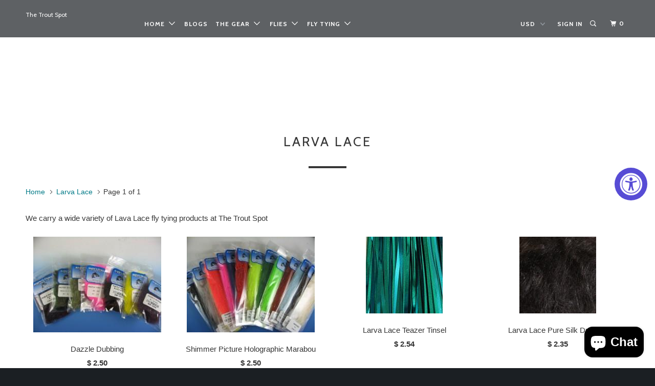

--- FILE ---
content_type: text/html; charset=utf-8
request_url: https://thetroutspot.com/collections/larva-lace
body_size: 36226
content:
<!DOCTYPE html>
<!--[if lt IE 7 ]><html class="ie ie6" lang="en"> <![endif]-->
<!--[if IE 7 ]><html class="ie ie7" lang="en"> <![endif]-->
<!--[if IE 8 ]><html class="ie ie8" lang="en"> <![endif]-->
<!--[if IE 9 ]><html class="ie ie9" lang="en"> <![endif]-->
<!--[if (gte IE 10)|!(IE)]><!--><html lang="en"> <!--<![endif]-->
<!-- Global site tag (gtag.js) - storeya.com -->
<script async src='https://www.googletagmanager.com/gtag/js?id=AW-11031695627'></script>
<script>
  window.dataLayer = window.dataLayer || [];
  function gtag(){dataLayer.push(arguments);}
  gtag('js', new Date());
  gtag('config', 'AW-11031695627', {'allow_enhanced_conversions':true});
</script>
<script>
    var enhanced_conversion_data = { 'email': '' };
</script>
<script>
	
	
  gtag('event', 'conversion', {
      'send_to': 'AW-11031695627/HhSvCLqVq4MYEIuiqYwp',
      'value': '0.0',
      'currency': 'USD',
      'transaction_id': '' 
  });
</script>
  <head>
<!-- "snippets/booster-seo.liquid" was not rendered, the associated app was uninstalled -->
    <meta name="msvalidate.01" content="B79D3C76B57A08E6DC5C0CE2414AE4EE" />
    


    <meta charset="utf-8">
    <meta http-equiv="cleartype" content="on">
    <meta name="robots" content="index,follow">



    <!-- Custom Fonts -->
    
      <link href="//fonts.googleapis.com/css?family=.|Cabin:light,normal,bold|Cabin:light,normal,bold|Cabin:light,normal,bold|Raleway:light,normal,bold|" rel="stylesheet" type="text/css" />
    

    

<meta name="author" content="The Trout Spot">
<meta property="og:url" content="https://thetroutspot.com/collections/larva-lace">
<meta property="og:site_name" content="The Trout Spot">


  <meta property="og:type" content="product.group">
  <meta property="og:title" content="Larva Lace">
  
    
    <meta property="og:image" content="http://thetroutspot.com/cdn/shop/products/dazzle-dubbing-fly-tying-larva-lace_600x.jpeg?v=1560870058">
    <meta property="og:image:secure_url" content="https://thetroutspot.com/cdn/shop/products/dazzle-dubbing-fly-tying-larva-lace_600x.jpeg?v=1560870058">
  


  <meta property="og:description" content="We carry a wide variety of Lava Lace fly tying products at The Trout Spot">




  <meta name="twitter:site" content="@thetroutspot">

<meta name="twitter:card" content="summary">


    
    

    <!-- Mobile Specific Metas -->
    <meta name="HandheldFriendly" content="True">
    <meta name="MobileOptimized" content="320">
    <meta name="viewport" content="width=device-width,initial-scale=1">
    <meta name="theme-color" content="#ffffff">

    <!-- Stylesheets for Parallax 3.2.3 -->
    <link href="//thetroutspot.com/cdn/shop/t/6/assets/styles.scss.css?v=64601774584570221331698775824" rel="stylesheet" type="text/css" media="all" />

    
      <link rel="shortcut icon" type="image/x-icon" href="//thetroutspot.com/cdn/shop/files/favicon-32x32_small.png?v=1614300246">
    

    <link rel="canonical" href="https://thetroutspot.com/collections/larva-lace" />

    

    <script src="//thetroutspot.com/cdn/shop/t/6/assets/app.js?v=56295380495406582861522766081" type="text/javascript"></script>

    <!--[if lte IE 8]>
      <link href="//thetroutspot.com/cdn/shop/t/6/assets/ie.css?v=1024305471161636101494340919" rel="stylesheet" type="text/css" media="all" />
      <script src="//thetroutspot.com/cdn/shop/t/6/assets/skrollr.ie.js?v=116292453382836155221494340916" type="text/javascript"></script>
    <![endif]-->


  <script>window.performance && window.performance.mark && window.performance.mark('shopify.content_for_header.start');</script><meta name="google-site-verification" content="PuXjKDB6hmlHzqRVrlNal0Vct0eYRUJtG4rkDioziwM">
<meta name="google-site-verification" content="PuXjKDB6hmlHzqRVrlNal0Vct0eYRUJtG4rkDioziwM">
<meta id="shopify-digital-wallet" name="shopify-digital-wallet" content="/6134069/digital_wallets/dialog">
<meta name="shopify-checkout-api-token" content="50d3558d187e6cbf111cc3d355087a2e">
<meta id="in-context-paypal-metadata" data-shop-id="6134069" data-venmo-supported="false" data-environment="production" data-locale="en_US" data-paypal-v4="true" data-currency="USD">
<link rel="alternate" type="application/atom+xml" title="Feed" href="/collections/larva-lace.atom" />
<link rel="alternate" type="application/json+oembed" href="https://thetroutspot.com/collections/larva-lace.oembed">
<script async="async" src="/checkouts/internal/preloads.js?locale=en-US"></script>
<link rel="preconnect" href="https://shop.app" crossorigin="anonymous">
<script async="async" src="https://shop.app/checkouts/internal/preloads.js?locale=en-US&shop_id=6134069" crossorigin="anonymous"></script>
<script id="apple-pay-shop-capabilities" type="application/json">{"shopId":6134069,"countryCode":"US","currencyCode":"USD","merchantCapabilities":["supports3DS"],"merchantId":"gid:\/\/shopify\/Shop\/6134069","merchantName":"The Trout Spot","requiredBillingContactFields":["postalAddress","email"],"requiredShippingContactFields":["postalAddress","email"],"shippingType":"shipping","supportedNetworks":["visa","masterCard","amex","discover","elo","jcb"],"total":{"type":"pending","label":"The Trout Spot","amount":"1.00"},"shopifyPaymentsEnabled":true,"supportsSubscriptions":true}</script>
<script id="shopify-features" type="application/json">{"accessToken":"50d3558d187e6cbf111cc3d355087a2e","betas":["rich-media-storefront-analytics"],"domain":"thetroutspot.com","predictiveSearch":true,"shopId":6134069,"locale":"en"}</script>
<script>var Shopify = Shopify || {};
Shopify.shop = "the-trout-spot.myshopify.com";
Shopify.locale = "en";
Shopify.currency = {"active":"USD","rate":"1.0"};
Shopify.country = "US";
Shopify.theme = {"name":"Parallax","id":167434051,"schema_name":"Parallax","schema_version":"3.2.3","theme_store_id":688,"role":"main"};
Shopify.theme.handle = "null";
Shopify.theme.style = {"id":null,"handle":null};
Shopify.cdnHost = "thetroutspot.com/cdn";
Shopify.routes = Shopify.routes || {};
Shopify.routes.root = "/";</script>
<script type="module">!function(o){(o.Shopify=o.Shopify||{}).modules=!0}(window);</script>
<script>!function(o){function n(){var o=[];function n(){o.push(Array.prototype.slice.apply(arguments))}return n.q=o,n}var t=o.Shopify=o.Shopify||{};t.loadFeatures=n(),t.autoloadFeatures=n()}(window);</script>
<script>
  window.ShopifyPay = window.ShopifyPay || {};
  window.ShopifyPay.apiHost = "shop.app\/pay";
  window.ShopifyPay.redirectState = null;
</script>
<script id="shop-js-analytics" type="application/json">{"pageType":"collection"}</script>
<script defer="defer" async type="module" src="//thetroutspot.com/cdn/shopifycloud/shop-js/modules/v2/client.init-shop-cart-sync_C5BV16lS.en.esm.js"></script>
<script defer="defer" async type="module" src="//thetroutspot.com/cdn/shopifycloud/shop-js/modules/v2/chunk.common_CygWptCX.esm.js"></script>
<script type="module">
  await import("//thetroutspot.com/cdn/shopifycloud/shop-js/modules/v2/client.init-shop-cart-sync_C5BV16lS.en.esm.js");
await import("//thetroutspot.com/cdn/shopifycloud/shop-js/modules/v2/chunk.common_CygWptCX.esm.js");

  window.Shopify.SignInWithShop?.initShopCartSync?.({"fedCMEnabled":true,"windoidEnabled":true});

</script>
<script>
  window.Shopify = window.Shopify || {};
  if (!window.Shopify.featureAssets) window.Shopify.featureAssets = {};
  window.Shopify.featureAssets['shop-js'] = {"shop-cart-sync":["modules/v2/client.shop-cart-sync_ZFArdW7E.en.esm.js","modules/v2/chunk.common_CygWptCX.esm.js"],"init-fed-cm":["modules/v2/client.init-fed-cm_CmiC4vf6.en.esm.js","modules/v2/chunk.common_CygWptCX.esm.js"],"shop-button":["modules/v2/client.shop-button_tlx5R9nI.en.esm.js","modules/v2/chunk.common_CygWptCX.esm.js"],"shop-cash-offers":["modules/v2/client.shop-cash-offers_DOA2yAJr.en.esm.js","modules/v2/chunk.common_CygWptCX.esm.js","modules/v2/chunk.modal_D71HUcav.esm.js"],"init-windoid":["modules/v2/client.init-windoid_sURxWdc1.en.esm.js","modules/v2/chunk.common_CygWptCX.esm.js"],"shop-toast-manager":["modules/v2/client.shop-toast-manager_ClPi3nE9.en.esm.js","modules/v2/chunk.common_CygWptCX.esm.js"],"init-shop-email-lookup-coordinator":["modules/v2/client.init-shop-email-lookup-coordinator_B8hsDcYM.en.esm.js","modules/v2/chunk.common_CygWptCX.esm.js"],"init-shop-cart-sync":["modules/v2/client.init-shop-cart-sync_C5BV16lS.en.esm.js","modules/v2/chunk.common_CygWptCX.esm.js"],"avatar":["modules/v2/client.avatar_BTnouDA3.en.esm.js"],"pay-button":["modules/v2/client.pay-button_FdsNuTd3.en.esm.js","modules/v2/chunk.common_CygWptCX.esm.js"],"init-customer-accounts":["modules/v2/client.init-customer-accounts_DxDtT_ad.en.esm.js","modules/v2/client.shop-login-button_C5VAVYt1.en.esm.js","modules/v2/chunk.common_CygWptCX.esm.js","modules/v2/chunk.modal_D71HUcav.esm.js"],"init-shop-for-new-customer-accounts":["modules/v2/client.init-shop-for-new-customer-accounts_ChsxoAhi.en.esm.js","modules/v2/client.shop-login-button_C5VAVYt1.en.esm.js","modules/v2/chunk.common_CygWptCX.esm.js","modules/v2/chunk.modal_D71HUcav.esm.js"],"shop-login-button":["modules/v2/client.shop-login-button_C5VAVYt1.en.esm.js","modules/v2/chunk.common_CygWptCX.esm.js","modules/v2/chunk.modal_D71HUcav.esm.js"],"init-customer-accounts-sign-up":["modules/v2/client.init-customer-accounts-sign-up_CPSyQ0Tj.en.esm.js","modules/v2/client.shop-login-button_C5VAVYt1.en.esm.js","modules/v2/chunk.common_CygWptCX.esm.js","modules/v2/chunk.modal_D71HUcav.esm.js"],"shop-follow-button":["modules/v2/client.shop-follow-button_Cva4Ekp9.en.esm.js","modules/v2/chunk.common_CygWptCX.esm.js","modules/v2/chunk.modal_D71HUcav.esm.js"],"checkout-modal":["modules/v2/client.checkout-modal_BPM8l0SH.en.esm.js","modules/v2/chunk.common_CygWptCX.esm.js","modules/v2/chunk.modal_D71HUcav.esm.js"],"lead-capture":["modules/v2/client.lead-capture_Bi8yE_yS.en.esm.js","modules/v2/chunk.common_CygWptCX.esm.js","modules/v2/chunk.modal_D71HUcav.esm.js"],"shop-login":["modules/v2/client.shop-login_D6lNrXab.en.esm.js","modules/v2/chunk.common_CygWptCX.esm.js","modules/v2/chunk.modal_D71HUcav.esm.js"],"payment-terms":["modules/v2/client.payment-terms_CZxnsJam.en.esm.js","modules/v2/chunk.common_CygWptCX.esm.js","modules/v2/chunk.modal_D71HUcav.esm.js"]};
</script>
<script>(function() {
  var isLoaded = false;
  function asyncLoad() {
    if (isLoaded) return;
    isLoaded = true;
    var urls = ["https:\/\/www.improvedcontactform.com\/icf.js?shop=the-trout-spot.myshopify.com","\/\/d1liekpayvooaz.cloudfront.net\/apps\/customizery\/customizery.js?shop=the-trout-spot.myshopify.com","https:\/\/accessibly.onthemapmarketing.com\/public\/widget\/run.js?shop=the-trout-spot.myshopify.com","https:\/\/d3enctq8nuu8g4.cloudfront.net\/js\/detect.js?u=the-trout-spot\u0026amp%3Bspusessl=1\u0026amp%3Btablet=1\u0026amp%3Bphone=1\u0026shop=the-trout-spot.myshopify.com#shopify"];
    for (var i = 0; i < urls.length; i++) {
      var s = document.createElement('script');
      s.type = 'text/javascript';
      s.async = true;
      s.src = urls[i];
      var x = document.getElementsByTagName('script')[0];
      x.parentNode.insertBefore(s, x);
    }
  };
  if(window.attachEvent) {
    window.attachEvent('onload', asyncLoad);
  } else {
    window.addEventListener('load', asyncLoad, false);
  }
})();</script>
<script id="__st">var __st={"a":6134069,"offset":-21600,"reqid":"97099de7-90f8-4daa-8f09-5e158fd8349e-1768628948","pageurl":"thetroutspot.com\/collections\/larva-lace","u":"a8f4d9b797fe","p":"collection","rtyp":"collection","rid":385628483};</script>
<script>window.ShopifyPaypalV4VisibilityTracking = true;</script>
<script id="captcha-bootstrap">!function(){'use strict';const t='contact',e='account',n='new_comment',o=[[t,t],['blogs',n],['comments',n],[t,'customer']],c=[[e,'customer_login'],[e,'guest_login'],[e,'recover_customer_password'],[e,'create_customer']],r=t=>t.map((([t,e])=>`form[action*='/${t}']:not([data-nocaptcha='true']) input[name='form_type'][value='${e}']`)).join(','),a=t=>()=>t?[...document.querySelectorAll(t)].map((t=>t.form)):[];function s(){const t=[...o],e=r(t);return a(e)}const i='password',u='form_key',d=['recaptcha-v3-token','g-recaptcha-response','h-captcha-response',i],f=()=>{try{return window.sessionStorage}catch{return}},m='__shopify_v',_=t=>t.elements[u];function p(t,e,n=!1){try{const o=window.sessionStorage,c=JSON.parse(o.getItem(e)),{data:r}=function(t){const{data:e,action:n}=t;return t[m]||n?{data:e,action:n}:{data:t,action:n}}(c);for(const[e,n]of Object.entries(r))t.elements[e]&&(t.elements[e].value=n);n&&o.removeItem(e)}catch(o){console.error('form repopulation failed',{error:o})}}const l='form_type',E='cptcha';function T(t){t.dataset[E]=!0}const w=window,h=w.document,L='Shopify',v='ce_forms',y='captcha';let A=!1;((t,e)=>{const n=(g='f06e6c50-85a8-45c8-87d0-21a2b65856fe',I='https://cdn.shopify.com/shopifycloud/storefront-forms-hcaptcha/ce_storefront_forms_captcha_hcaptcha.v1.5.2.iife.js',D={infoText:'Protected by hCaptcha',privacyText:'Privacy',termsText:'Terms'},(t,e,n)=>{const o=w[L][v],c=o.bindForm;if(c)return c(t,g,e,D).then(n);var r;o.q.push([[t,g,e,D],n]),r=I,A||(h.body.append(Object.assign(h.createElement('script'),{id:'captcha-provider',async:!0,src:r})),A=!0)});var g,I,D;w[L]=w[L]||{},w[L][v]=w[L][v]||{},w[L][v].q=[],w[L][y]=w[L][y]||{},w[L][y].protect=function(t,e){n(t,void 0,e),T(t)},Object.freeze(w[L][y]),function(t,e,n,w,h,L){const[v,y,A,g]=function(t,e,n){const i=e?o:[],u=t?c:[],d=[...i,...u],f=r(d),m=r(i),_=r(d.filter((([t,e])=>n.includes(e))));return[a(f),a(m),a(_),s()]}(w,h,L),I=t=>{const e=t.target;return e instanceof HTMLFormElement?e:e&&e.form},D=t=>v().includes(t);t.addEventListener('submit',(t=>{const e=I(t);if(!e)return;const n=D(e)&&!e.dataset.hcaptchaBound&&!e.dataset.recaptchaBound,o=_(e),c=g().includes(e)&&(!o||!o.value);(n||c)&&t.preventDefault(),c&&!n&&(function(t){try{if(!f())return;!function(t){const e=f();if(!e)return;const n=_(t);if(!n)return;const o=n.value;o&&e.removeItem(o)}(t);const e=Array.from(Array(32),(()=>Math.random().toString(36)[2])).join('');!function(t,e){_(t)||t.append(Object.assign(document.createElement('input'),{type:'hidden',name:u})),t.elements[u].value=e}(t,e),function(t,e){const n=f();if(!n)return;const o=[...t.querySelectorAll(`input[type='${i}']`)].map((({name:t})=>t)),c=[...d,...o],r={};for(const[a,s]of new FormData(t).entries())c.includes(a)||(r[a]=s);n.setItem(e,JSON.stringify({[m]:1,action:t.action,data:r}))}(t,e)}catch(e){console.error('failed to persist form',e)}}(e),e.submit())}));const S=(t,e)=>{t&&!t.dataset[E]&&(n(t,e.some((e=>e===t))),T(t))};for(const o of['focusin','change'])t.addEventListener(o,(t=>{const e=I(t);D(e)&&S(e,y())}));const B=e.get('form_key'),M=e.get(l),P=B&&M;t.addEventListener('DOMContentLoaded',(()=>{const t=y();if(P)for(const e of t)e.elements[l].value===M&&p(e,B);[...new Set([...A(),...v().filter((t=>'true'===t.dataset.shopifyCaptcha))])].forEach((e=>S(e,t)))}))}(h,new URLSearchParams(w.location.search),n,t,e,['guest_login'])})(!0,!0)}();</script>
<script integrity="sha256-4kQ18oKyAcykRKYeNunJcIwy7WH5gtpwJnB7kiuLZ1E=" data-source-attribution="shopify.loadfeatures" defer="defer" src="//thetroutspot.com/cdn/shopifycloud/storefront/assets/storefront/load_feature-a0a9edcb.js" crossorigin="anonymous"></script>
<script crossorigin="anonymous" defer="defer" src="//thetroutspot.com/cdn/shopifycloud/storefront/assets/shopify_pay/storefront-65b4c6d7.js?v=20250812"></script>
<script data-source-attribution="shopify.dynamic_checkout.dynamic.init">var Shopify=Shopify||{};Shopify.PaymentButton=Shopify.PaymentButton||{isStorefrontPortableWallets:!0,init:function(){window.Shopify.PaymentButton.init=function(){};var t=document.createElement("script");t.src="https://thetroutspot.com/cdn/shopifycloud/portable-wallets/latest/portable-wallets.en.js",t.type="module",document.head.appendChild(t)}};
</script>
<script data-source-attribution="shopify.dynamic_checkout.buyer_consent">
  function portableWalletsHideBuyerConsent(e){var t=document.getElementById("shopify-buyer-consent"),n=document.getElementById("shopify-subscription-policy-button");t&&n&&(t.classList.add("hidden"),t.setAttribute("aria-hidden","true"),n.removeEventListener("click",e))}function portableWalletsShowBuyerConsent(e){var t=document.getElementById("shopify-buyer-consent"),n=document.getElementById("shopify-subscription-policy-button");t&&n&&(t.classList.remove("hidden"),t.removeAttribute("aria-hidden"),n.addEventListener("click",e))}window.Shopify?.PaymentButton&&(window.Shopify.PaymentButton.hideBuyerConsent=portableWalletsHideBuyerConsent,window.Shopify.PaymentButton.showBuyerConsent=portableWalletsShowBuyerConsent);
</script>
<script data-source-attribution="shopify.dynamic_checkout.cart.bootstrap">document.addEventListener("DOMContentLoaded",(function(){function t(){return document.querySelector("shopify-accelerated-checkout-cart, shopify-accelerated-checkout")}if(t())Shopify.PaymentButton.init();else{new MutationObserver((function(e,n){t()&&(Shopify.PaymentButton.init(),n.disconnect())})).observe(document.body,{childList:!0,subtree:!0})}}));
</script>
<link id="shopify-accelerated-checkout-styles" rel="stylesheet" media="screen" href="https://thetroutspot.com/cdn/shopifycloud/portable-wallets/latest/accelerated-checkout-backwards-compat.css" crossorigin="anonymous">
<style id="shopify-accelerated-checkout-cart">
        #shopify-buyer-consent {
  margin-top: 1em;
  display: inline-block;
  width: 100%;
}

#shopify-buyer-consent.hidden {
  display: none;
}

#shopify-subscription-policy-button {
  background: none;
  border: none;
  padding: 0;
  text-decoration: underline;
  font-size: inherit;
  cursor: pointer;
}

#shopify-subscription-policy-button::before {
  box-shadow: none;
}

      </style>

<script>window.performance && window.performance.mark && window.performance.mark('shopify.content_for_header.end');</script>
    
    <!-- Infinite Options Faster Loading Script -->
    <script src="//d1liekpayvooaz.cloudfront.net/apps/customizery/customizery.js?shop=the-trout-spot.myshopify.com"></script>
    
  <script src="https://cdn.shopify.com/extensions/7bc9bb47-adfa-4267-963e-cadee5096caf/inbox-1252/assets/inbox-chat-loader.js" type="text/javascript" defer="defer"></script>
<link href="https://monorail-edge.shopifysvc.com" rel="dns-prefetch">
<script>(function(){if ("sendBeacon" in navigator && "performance" in window) {try {var session_token_from_headers = performance.getEntriesByType('navigation')[0].serverTiming.find(x => x.name == '_s').description;} catch {var session_token_from_headers = undefined;}var session_cookie_matches = document.cookie.match(/_shopify_s=([^;]*)/);var session_token_from_cookie = session_cookie_matches && session_cookie_matches.length === 2 ? session_cookie_matches[1] : "";var session_token = session_token_from_headers || session_token_from_cookie || "";function handle_abandonment_event(e) {var entries = performance.getEntries().filter(function(entry) {return /monorail-edge.shopifysvc.com/.test(entry.name);});if (!window.abandonment_tracked && entries.length === 0) {window.abandonment_tracked = true;var currentMs = Date.now();var navigation_start = performance.timing.navigationStart;var payload = {shop_id: 6134069,url: window.location.href,navigation_start,duration: currentMs - navigation_start,session_token,page_type: "collection"};window.navigator.sendBeacon("https://monorail-edge.shopifysvc.com/v1/produce", JSON.stringify({schema_id: "online_store_buyer_site_abandonment/1.1",payload: payload,metadata: {event_created_at_ms: currentMs,event_sent_at_ms: currentMs}}));}}window.addEventListener('pagehide', handle_abandonment_event);}}());</script>
<script id="web-pixels-manager-setup">(function e(e,d,r,n,o){if(void 0===o&&(o={}),!Boolean(null===(a=null===(i=window.Shopify)||void 0===i?void 0:i.analytics)||void 0===a?void 0:a.replayQueue)){var i,a;window.Shopify=window.Shopify||{};var t=window.Shopify;t.analytics=t.analytics||{};var s=t.analytics;s.replayQueue=[],s.publish=function(e,d,r){return s.replayQueue.push([e,d,r]),!0};try{self.performance.mark("wpm:start")}catch(e){}var l=function(){var e={modern:/Edge?\/(1{2}[4-9]|1[2-9]\d|[2-9]\d{2}|\d{4,})\.\d+(\.\d+|)|Firefox\/(1{2}[4-9]|1[2-9]\d|[2-9]\d{2}|\d{4,})\.\d+(\.\d+|)|Chrom(ium|e)\/(9{2}|\d{3,})\.\d+(\.\d+|)|(Maci|X1{2}).+ Version\/(15\.\d+|(1[6-9]|[2-9]\d|\d{3,})\.\d+)([,.]\d+|)( \(\w+\)|)( Mobile\/\w+|) Safari\/|Chrome.+OPR\/(9{2}|\d{3,})\.\d+\.\d+|(CPU[ +]OS|iPhone[ +]OS|CPU[ +]iPhone|CPU IPhone OS|CPU iPad OS)[ +]+(15[._]\d+|(1[6-9]|[2-9]\d|\d{3,})[._]\d+)([._]\d+|)|Android:?[ /-](13[3-9]|1[4-9]\d|[2-9]\d{2}|\d{4,})(\.\d+|)(\.\d+|)|Android.+Firefox\/(13[5-9]|1[4-9]\d|[2-9]\d{2}|\d{4,})\.\d+(\.\d+|)|Android.+Chrom(ium|e)\/(13[3-9]|1[4-9]\d|[2-9]\d{2}|\d{4,})\.\d+(\.\d+|)|SamsungBrowser\/([2-9]\d|\d{3,})\.\d+/,legacy:/Edge?\/(1[6-9]|[2-9]\d|\d{3,})\.\d+(\.\d+|)|Firefox\/(5[4-9]|[6-9]\d|\d{3,})\.\d+(\.\d+|)|Chrom(ium|e)\/(5[1-9]|[6-9]\d|\d{3,})\.\d+(\.\d+|)([\d.]+$|.*Safari\/(?![\d.]+ Edge\/[\d.]+$))|(Maci|X1{2}).+ Version\/(10\.\d+|(1[1-9]|[2-9]\d|\d{3,})\.\d+)([,.]\d+|)( \(\w+\)|)( Mobile\/\w+|) Safari\/|Chrome.+OPR\/(3[89]|[4-9]\d|\d{3,})\.\d+\.\d+|(CPU[ +]OS|iPhone[ +]OS|CPU[ +]iPhone|CPU IPhone OS|CPU iPad OS)[ +]+(10[._]\d+|(1[1-9]|[2-9]\d|\d{3,})[._]\d+)([._]\d+|)|Android:?[ /-](13[3-9]|1[4-9]\d|[2-9]\d{2}|\d{4,})(\.\d+|)(\.\d+|)|Mobile Safari.+OPR\/([89]\d|\d{3,})\.\d+\.\d+|Android.+Firefox\/(13[5-9]|1[4-9]\d|[2-9]\d{2}|\d{4,})\.\d+(\.\d+|)|Android.+Chrom(ium|e)\/(13[3-9]|1[4-9]\d|[2-9]\d{2}|\d{4,})\.\d+(\.\d+|)|Android.+(UC? ?Browser|UCWEB|U3)[ /]?(15\.([5-9]|\d{2,})|(1[6-9]|[2-9]\d|\d{3,})\.\d+)\.\d+|SamsungBrowser\/(5\.\d+|([6-9]|\d{2,})\.\d+)|Android.+MQ{2}Browser\/(14(\.(9|\d{2,})|)|(1[5-9]|[2-9]\d|\d{3,})(\.\d+|))(\.\d+|)|K[Aa][Ii]OS\/(3\.\d+|([4-9]|\d{2,})\.\d+)(\.\d+|)/},d=e.modern,r=e.legacy,n=navigator.userAgent;return n.match(d)?"modern":n.match(r)?"legacy":"unknown"}(),u="modern"===l?"modern":"legacy",c=(null!=n?n:{modern:"",legacy:""})[u],f=function(e){return[e.baseUrl,"/wpm","/b",e.hashVersion,"modern"===e.buildTarget?"m":"l",".js"].join("")}({baseUrl:d,hashVersion:r,buildTarget:u}),m=function(e){var d=e.version,r=e.bundleTarget,n=e.surface,o=e.pageUrl,i=e.monorailEndpoint;return{emit:function(e){var a=e.status,t=e.errorMsg,s=(new Date).getTime(),l=JSON.stringify({metadata:{event_sent_at_ms:s},events:[{schema_id:"web_pixels_manager_load/3.1",payload:{version:d,bundle_target:r,page_url:o,status:a,surface:n,error_msg:t},metadata:{event_created_at_ms:s}}]});if(!i)return console&&console.warn&&console.warn("[Web Pixels Manager] No Monorail endpoint provided, skipping logging."),!1;try{return self.navigator.sendBeacon.bind(self.navigator)(i,l)}catch(e){}var u=new XMLHttpRequest;try{return u.open("POST",i,!0),u.setRequestHeader("Content-Type","text/plain"),u.send(l),!0}catch(e){return console&&console.warn&&console.warn("[Web Pixels Manager] Got an unhandled error while logging to Monorail."),!1}}}}({version:r,bundleTarget:l,surface:e.surface,pageUrl:self.location.href,monorailEndpoint:e.monorailEndpoint});try{o.browserTarget=l,function(e){var d=e.src,r=e.async,n=void 0===r||r,o=e.onload,i=e.onerror,a=e.sri,t=e.scriptDataAttributes,s=void 0===t?{}:t,l=document.createElement("script"),u=document.querySelector("head"),c=document.querySelector("body");if(l.async=n,l.src=d,a&&(l.integrity=a,l.crossOrigin="anonymous"),s)for(var f in s)if(Object.prototype.hasOwnProperty.call(s,f))try{l.dataset[f]=s[f]}catch(e){}if(o&&l.addEventListener("load",o),i&&l.addEventListener("error",i),u)u.appendChild(l);else{if(!c)throw new Error("Did not find a head or body element to append the script");c.appendChild(l)}}({src:f,async:!0,onload:function(){if(!function(){var e,d;return Boolean(null===(d=null===(e=window.Shopify)||void 0===e?void 0:e.analytics)||void 0===d?void 0:d.initialized)}()){var d=window.webPixelsManager.init(e)||void 0;if(d){var r=window.Shopify.analytics;r.replayQueue.forEach((function(e){var r=e[0],n=e[1],o=e[2];d.publishCustomEvent(r,n,o)})),r.replayQueue=[],r.publish=d.publishCustomEvent,r.visitor=d.visitor,r.initialized=!0}}},onerror:function(){return m.emit({status:"failed",errorMsg:"".concat(f," has failed to load")})},sri:function(e){var d=/^sha384-[A-Za-z0-9+/=]+$/;return"string"==typeof e&&d.test(e)}(c)?c:"",scriptDataAttributes:o}),m.emit({status:"loading"})}catch(e){m.emit({status:"failed",errorMsg:(null==e?void 0:e.message)||"Unknown error"})}}})({shopId: 6134069,storefrontBaseUrl: "https://thetroutspot.com",extensionsBaseUrl: "https://extensions.shopifycdn.com/cdn/shopifycloud/web-pixels-manager",monorailEndpoint: "https://monorail-edge.shopifysvc.com/unstable/produce_batch",surface: "storefront-renderer",enabledBetaFlags: ["2dca8a86"],webPixelsConfigList: [{"id":"791773483","configuration":"{\"config\":\"{\\\"pixel_id\\\":\\\"AW-1071360037\\\",\\\"target_country\\\":\\\"US\\\",\\\"gtag_events\\\":[{\\\"type\\\":\\\"search\\\",\\\"action_label\\\":\\\"AW-1071360037\\\/2MzbCJWJnZABEKXQ7v4D\\\"},{\\\"type\\\":\\\"begin_checkout\\\",\\\"action_label\\\":\\\"AW-1071360037\\\/u1XkCJKJnZABEKXQ7v4D\\\"},{\\\"type\\\":\\\"view_item\\\",\\\"action_label\\\":[\\\"AW-1071360037\\\/ZwryCIyJnZABEKXQ7v4D\\\",\\\"MC-5J0DZLG77B\\\"]},{\\\"type\\\":\\\"purchase\\\",\\\"action_label\\\":[\\\"AW-1071360037\\\/RM8GCImJnZABEKXQ7v4D\\\",\\\"MC-5J0DZLG77B\\\"]},{\\\"type\\\":\\\"page_view\\\",\\\"action_label\\\":[\\\"AW-1071360037\\\/tRuICIaJnZABEKXQ7v4D\\\",\\\"MC-5J0DZLG77B\\\"]},{\\\"type\\\":\\\"add_payment_info\\\",\\\"action_label\\\":\\\"AW-1071360037\\\/gUUPCJiJnZABEKXQ7v4D\\\"},{\\\"type\\\":\\\"add_to_cart\\\",\\\"action_label\\\":\\\"AW-1071360037\\\/moS3CI-JnZABEKXQ7v4D\\\"}],\\\"enable_monitoring_mode\\\":false}\"}","eventPayloadVersion":"v1","runtimeContext":"OPEN","scriptVersion":"b2a88bafab3e21179ed38636efcd8a93","type":"APP","apiClientId":1780363,"privacyPurposes":[],"dataSharingAdjustments":{"protectedCustomerApprovalScopes":["read_customer_address","read_customer_email","read_customer_name","read_customer_personal_data","read_customer_phone"]}},{"id":"169083179","configuration":"{\"tagID\":\"2613506183513\"}","eventPayloadVersion":"v1","runtimeContext":"STRICT","scriptVersion":"18031546ee651571ed29edbe71a3550b","type":"APP","apiClientId":3009811,"privacyPurposes":["ANALYTICS","MARKETING","SALE_OF_DATA"],"dataSharingAdjustments":{"protectedCustomerApprovalScopes":["read_customer_address","read_customer_email","read_customer_name","read_customer_personal_data","read_customer_phone"]}},{"id":"146768171","eventPayloadVersion":"v1","runtimeContext":"LAX","scriptVersion":"1","type":"CUSTOM","privacyPurposes":["ANALYTICS"],"name":"Google Analytics tag (migrated)"},{"id":"shopify-app-pixel","configuration":"{}","eventPayloadVersion":"v1","runtimeContext":"STRICT","scriptVersion":"0450","apiClientId":"shopify-pixel","type":"APP","privacyPurposes":["ANALYTICS","MARKETING"]},{"id":"shopify-custom-pixel","eventPayloadVersion":"v1","runtimeContext":"LAX","scriptVersion":"0450","apiClientId":"shopify-pixel","type":"CUSTOM","privacyPurposes":["ANALYTICS","MARKETING"]}],isMerchantRequest: false,initData: {"shop":{"name":"The Trout Spot","paymentSettings":{"currencyCode":"USD"},"myshopifyDomain":"the-trout-spot.myshopify.com","countryCode":"US","storefrontUrl":"https:\/\/thetroutspot.com"},"customer":null,"cart":null,"checkout":null,"productVariants":[],"purchasingCompany":null},},"https://thetroutspot.com/cdn","fcfee988w5aeb613cpc8e4bc33m6693e112",{"modern":"","legacy":""},{"shopId":"6134069","storefrontBaseUrl":"https:\/\/thetroutspot.com","extensionBaseUrl":"https:\/\/extensions.shopifycdn.com\/cdn\/shopifycloud\/web-pixels-manager","surface":"storefront-renderer","enabledBetaFlags":"[\"2dca8a86\"]","isMerchantRequest":"false","hashVersion":"fcfee988w5aeb613cpc8e4bc33m6693e112","publish":"custom","events":"[[\"page_viewed\",{}],[\"collection_viewed\",{\"collection\":{\"id\":\"385628483\",\"title\":\"Larva Lace\",\"productVariants\":[{\"price\":{\"amount\":2.5,\"currencyCode\":\"USD\"},\"product\":{\"title\":\"Dazzle Dubbing\",\"vendor\":\"Larva Lace\",\"id\":\"340322859\",\"untranslatedTitle\":\"Dazzle Dubbing\",\"url\":\"\/products\/dazzle-dubbing\",\"type\":\"Fly Tying\"},\"id\":\"789776747\",\"image\":{\"src\":\"\/\/thetroutspot.com\/cdn\/shop\/products\/dazzle-dubbing-fly-tying-larva-lace-bc-blood-2.jpg?v=1560870058\"},\"sku\":\"76104\",\"title\":\"BC Blood\",\"untranslatedTitle\":\"BC Blood\"},{\"price\":{\"amount\":2.5,\"currencyCode\":\"USD\"},\"product\":{\"title\":\"Shimmer Picture Holographic Marabou\",\"vendor\":\"Larva Lace\",\"id\":\"340322735\",\"untranslatedTitle\":\"Shimmer Picture Holographic Marabou\",\"url\":\"\/products\/shimmer-picture-holographic-marabou\",\"type\":\"Fly Tying\"},\"id\":\"789776143\",\"image\":{\"src\":\"\/\/thetroutspot.com\/cdn\/shop\/products\/shimmer-picture-holographic-marabou-fly-tying-larva-lace-black-2.jpg?v=1560869944\"},\"sku\":\"74109\",\"title\":\"Black\",\"untranslatedTitle\":\"Black\"},{\"price\":{\"amount\":2.54,\"currencyCode\":\"USD\"},\"product\":{\"title\":\"Larva Lace Teazer Tinsel\",\"vendor\":\"Larva Lace\",\"id\":\"340338263\",\"untranslatedTitle\":\"Larva Lace Teazer Tinsel\",\"url\":\"\/products\/larva-lace-teazer-tinsel\",\"type\":\"Fly Tying\"},\"id\":\"789810375\",\"image\":{\"src\":\"\/\/thetroutspot.com\/cdn\/shop\/products\/larva-lace-teazer-tinsel-fly-tying-larva-lace-aqua.jpeg?v=1560875978\"},\"sku\":\"84100\",\"title\":\"Aqua\",\"untranslatedTitle\":\"Aqua\"},{\"price\":{\"amount\":2.35,\"currencyCode\":\"USD\"},\"product\":{\"title\":\"Larva Lace Pure Silk Dubbing\",\"vendor\":\"Larva Lace\",\"id\":\"340338227\",\"untranslatedTitle\":\"Larva Lace Pure Silk Dubbing\",\"url\":\"\/products\/larva-lace-pure-silk-dubbing\",\"type\":\"Fly Tying\"},\"id\":\"789810255\",\"image\":{\"src\":\"\/\/thetroutspot.com\/cdn\/shop\/products\/larva-lace-pure-silk-dubbing-fly-tying-larva-lace-dark-dun-5.jpeg?v=1560875883\"},\"sku\":\"78103\",\"title\":\"Dark Dun\",\"untranslatedTitle\":\"Dark Dun\"},{\"price\":{\"amount\":4.75,\"currencyCode\":\"USD\"},\"product\":{\"title\":\"Hagens Crystal Chenille\",\"vendor\":\"Larva Lace\",\"id\":\"340335399\",\"untranslatedTitle\":\"Hagens Crystal Chenille\",\"url\":\"\/products\/hagens-crystal-chenille\",\"type\":\"Fly Tying\"},\"id\":\"789804335\",\"image\":{\"src\":\"\/\/thetroutspot.com\/cdn\/shop\/products\/hagens-crystal-chenille-fly-tying-larva-lace-chartreuse-3.jpg?v=1560874281\"},\"sku\":\"28-19-09\",\"title\":\"Flourescent Chartreuse\",\"untranslatedTitle\":\"Flourescent Chartreuse\"},{\"price\":{\"amount\":2.5,\"currencyCode\":\"USD\"},\"product\":{\"title\":\"Larva Lace Colored Dead Soft Copper Wire\",\"vendor\":\"Larva Lace\",\"id\":\"340338187\",\"untranslatedTitle\":\"Larva Lace Colored Dead Soft Copper Wire\",\"url\":\"\/products\/larva-lace-colored-dead-soft-copper-wire\",\"type\":\"Fly Tying\"},\"id\":\"789810147\",\"image\":{\"src\":\"\/\/thetroutspot.com\/cdn\/shop\/products\/larva-lace-colored-dead-soft-copper-wire-fly-tying-larva-lace-black-28-guage.jpeg?v=1560875812\"},\"sku\":\"11013\",\"title\":\"Black \/ 28 Guage\",\"untranslatedTitle\":\"Black \/ 28 Guage\"},{\"price\":{\"amount\":2.0,\"currencyCode\":\"USD\"},\"product\":{\"title\":\"Larva Lace Dead Soft Copper\",\"vendor\":\"Larva Lace\",\"id\":\"340338175\",\"untranslatedTitle\":\"Larva Lace Dead Soft Copper\",\"url\":\"\/products\/larva-lace-dead-soft-copper\",\"type\":\"Fly Tying\"},\"id\":\"789810127\",\"image\":{\"src\":\"\/\/thetroutspot.com\/cdn\/shop\/products\/larva-lace-dead-soft-copper-fly-tying-larva-lace.jpeg?v=1560875788\"},\"sku\":\"11010\",\"title\":\".008 Diameter - 100 Ft\",\"untranslatedTitle\":\".008 Diameter - 100 Ft\"},{\"price\":{\"amount\":2.5,\"currencyCode\":\"USD\"},\"product\":{\"title\":\"Ultra Holographic Dubbing\",\"vendor\":\"Larva Lace\",\"id\":\"340322655\",\"untranslatedTitle\":\"Ultra Holographic Dubbing\",\"url\":\"\/products\/ultra-holographic-dubbing\",\"type\":\"Fly Tying\"},\"id\":\"789776047\",\"image\":{\"src\":\"\/\/thetroutspot.com\/cdn\/shop\/products\/ultra-holographic-dubbing-fly-tying-larva-lace-silver-4.jpeg?v=1560869860\"},\"sku\":\"UltraHoloDubbingS\",\"title\":\"Silver\",\"untranslatedTitle\":\"Silver\"}]}}]]"});</script><script>
  window.ShopifyAnalytics = window.ShopifyAnalytics || {};
  window.ShopifyAnalytics.meta = window.ShopifyAnalytics.meta || {};
  window.ShopifyAnalytics.meta.currency = 'USD';
  var meta = {"products":[{"id":340322859,"gid":"gid:\/\/shopify\/Product\/340322859","vendor":"Larva Lace","type":"Fly Tying","handle":"dazzle-dubbing","variants":[{"id":789776747,"price":250,"name":"Dazzle Dubbing - BC Blood","public_title":"BC Blood","sku":"76104"},{"id":789776751,"price":250,"name":"Dazzle Dubbing - Black","public_title":"Black","sku":"76101"},{"id":796114507,"price":250,"name":"Dazzle Dubbing - Black \u0026 Burgandy","public_title":"Black \u0026 Burgandy","sku":"76102"},{"id":796114511,"price":250,"name":"Dazzle Dubbing - Black \u0026Chartreuse","public_title":"Black \u0026Chartreuse","sku":"76117"},{"id":796114515,"price":250,"name":"Dazzle Dubbing - Black \u0026Fuchsia","public_title":"Black \u0026Fuchsia","sku":"76124"},{"id":796114519,"price":250,"name":"Dazzle Dubbing - Black \u0026Gold","public_title":"Black \u0026Gold","sku":"76118"},{"id":796114523,"price":250,"name":"Dazzle Dubbing - Black \u0026 Purple","public_title":"Black \u0026 Purple","sku":"76119"},{"id":796114527,"price":250,"name":"Dazzle Dubbing - Black \u0026 Red","public_title":"Black \u0026 Red","sku":"76103"},{"id":789776779,"price":250,"name":"Dazzle Dubbing - Blood Red","public_title":"Blood Red","sku":"76125"},{"id":789776783,"price":250,"name":"Dazzle Dubbing - Bright Yellow","public_title":"Bright Yellow","sku":"76108"},{"id":789776787,"price":250,"name":"Dazzle Dubbing - Brown","public_title":"Brown","sku":"76105"},{"id":789776791,"price":250,"name":"Dazzle Dubbing - Brown Olive","public_title":"Brown Olive","sku":"76106"},{"id":789776795,"price":250,"name":"Dazzle Dubbing - Burgundy","public_title":"Burgundy","sku":"76107"},{"id":789776799,"price":250,"name":"Dazzle Dubbing - Chartreuse","public_title":"Chartreuse","sku":"76109"},{"id":789776803,"price":250,"name":"Dazzle Dubbing - Copper Fire","public_title":"Copper Fire","sku":"76121"},{"id":789776807,"price":250,"name":"Dazzle Dubbing - Damsel Olive","public_title":"Damsel Olive","sku":"76110"},{"id":789776811,"price":250,"name":"Dazzle Dubbing - Ducktail Green","public_title":"Ducktail Green","sku":"76128"},{"id":789776815,"price":250,"name":"Dazzle Dubbing - Electric Black","public_title":"Electric Black","sku":"76123"},{"id":789776819,"price":250,"name":"Dazzle Dubbing - Hot Pink","public_title":"Hot Pink","sku":"76111"},{"id":789776823,"price":250,"name":"Dazzle Dubbing - Light Olive","public_title":"Light Olive","sku":"76112"},{"id":789776827,"price":250,"name":"Dazzle Dubbing - Olive","public_title":"Olive","sku":"76113"},{"id":796114531,"price":250,"name":"Dazzle Dubbing - Peacock \u0026 Black","public_title":"Peacock \u0026 Black","sku":"76122"},{"id":789776835,"price":250,"name":"Dazzle Dubbing - Rusty Brown","public_title":"Rusty Brown","sku":"76120"},{"id":789776839,"price":250,"name":"Dazzle Dubbing - Scud Olive","public_title":"Scud Olive","sku":"76114"},{"id":49494442311979,"price":250,"name":"Dazzle Dubbing - Rusty Amber","public_title":"Rusty Amber","sku":"DD120"},{"id":49494443196715,"price":250,"name":"Dazzle Dubbing - Brown Copper","public_title":"Brown Copper","sku":"BRWNCOP"}],"remote":false},{"id":340322735,"gid":"gid:\/\/shopify\/Product\/340322735","vendor":"Larva Lace","type":"Fly Tying","handle":"shimmer-picture-holographic-marabou","variants":[{"id":789776143,"price":250,"name":"Shimmer Picture Holographic Marabou - Black","public_title":"Black","sku":"74109"},{"id":789776147,"price":250,"name":"Shimmer Picture Holographic Marabou - Bright Yellow","public_title":"Bright Yellow","sku":"74114"},{"id":789776151,"price":250,"name":"Shimmer Picture Holographic Marabou - Brown","public_title":"Brown","sku":"74110"},{"id":789776155,"price":250,"name":"Shimmer Picture Holographic Marabou - Fluorescent Chartreuse","public_title":"Fluorescent Chartreuse","sku":"74103"},{"id":789776159,"price":250,"name":"Shimmer Picture Holographic Marabou - Fluorescent Orange","public_title":"Fluorescent Orange","sku":"74101"},{"id":789776163,"price":250,"name":"Shimmer Picture Holographic Marabou - Fluorescent Pink","public_title":"Fluorescent Pink","sku":"74100"},{"id":789776167,"price":250,"name":"Shimmer Picture Holographic Marabou - Fluorescent Yellow","public_title":"Fluorescent Yellow","sku":"74102"},{"id":789776171,"price":250,"name":"Shimmer Picture Holographic Marabou - Kelly Green","public_title":"Kelly Green","sku":"74111"},{"id":789776175,"price":250,"name":"Shimmer Picture Holographic Marabou - Olive","public_title":"Olive","sku":"74107"},{"id":789776179,"price":250,"name":"Shimmer Picture Holographic Marabou - Orange","public_title":"Orange","sku":"74XXX"},{"id":789776183,"price":250,"name":"Shimmer Picture Holographic Marabou - Polar White","public_title":"Polar White","sku":"74105"},{"id":789776187,"price":250,"name":"Shimmer Picture Holographic Marabou - Purple","public_title":"Purple","sku":"74116"},{"id":789776191,"price":250,"name":"Shimmer Picture Holographic Marabou - Red","public_title":"Red","sku":"74104"},{"id":789776195,"price":250,"name":"Shimmer Picture Holographic Marabou - Rust","public_title":"Rust","sku":"74108"},{"id":789776199,"price":250,"name":"Shimmer Picture Holographic Marabou - Silver Gray","public_title":"Silver Gray","sku":"74113"},{"id":789776203,"price":250,"name":"Shimmer Picture Holographic Marabou - Sky Blue","public_title":"Sky Blue","sku":"74106"},{"id":789776207,"price":250,"name":"Shimmer Picture Holographic Marabou - Tan","public_title":"Tan","sku":"74115"}],"remote":false},{"id":340338263,"gid":"gid:\/\/shopify\/Product\/340338263","vendor":"Larva Lace","type":"Fly Tying","handle":"larva-lace-teazer-tinsel","variants":[{"id":789810375,"price":254,"name":"Larva Lace Teazer Tinsel - Aqua","public_title":"Aqua","sku":"84100"},{"id":789810379,"price":254,"name":"Larva Lace Teazer Tinsel - Bronze","public_title":"Bronze","sku":"84105"},{"id":789810383,"price":254,"name":"Larva Lace Teazer Tinsel - Burgundy","public_title":"Burgundy","sku":"84104"},{"id":789810387,"price":254,"name":"Larva Lace Teazer Tinsel - Dark Blue","public_title":"Dark Blue","sku":"84103"},{"id":789810407,"price":254,"name":"Larva Lace Teazer Tinsel - Flourescent Yellow","public_title":"Flourescent Yellow","sku":"84122"},{"id":789810411,"price":254,"name":"Larva Lace Teazer Tinsel - Holo Fuchsia","public_title":"Holo Fuchsia","sku":"84108"},{"id":789810419,"price":254,"name":"Larva Lace Teazer Tinsel - Light Blue","public_title":"Light Blue","sku":"84102"},{"id":789810423,"price":254,"name":"Larva Lace Teazer Tinsel - Lime","public_title":"Lime","sku":"84115"},{"id":789810427,"price":254,"name":"Larva Lace Teazer Tinsel - Olive","public_title":"Olive","sku":"84123"},{"id":789810435,"price":254,"name":"Larva Lace Teazer Tinsel - Purple","public_title":"Purple","sku":"84118"},{"id":789810443,"price":254,"name":"Larva Lace Teazer Tinsel - Silver","public_title":"Silver","sku":"84119"}],"remote":false},{"id":340338227,"gid":"gid:\/\/shopify\/Product\/340338227","vendor":"Larva Lace","type":"Fly Tying","handle":"larva-lace-pure-silk-dubbing","variants":[{"id":789810255,"price":235,"name":"Larva Lace Pure Silk Dubbing - Dark Dun","public_title":"Dark Dun","sku":"78103"},{"id":789810259,"price":235,"name":"Larva Lace Pure Silk Dubbing - Dun","public_title":"Dun","sku":"78102"},{"id":789810283,"price":235,"name":"Larva Lace Pure Silk Dubbing - White","public_title":"White","sku":"78113"}],"remote":false},{"id":340335399,"gid":"gid:\/\/shopify\/Product\/340335399","vendor":"Larva Lace","type":"Fly Tying","handle":"hagens-crystal-chenille","variants":[{"id":789804335,"price":475,"name":"Hagens Crystal Chenille - Flourescent Chartreuse","public_title":"Flourescent Chartreuse","sku":"28-19-09"},{"id":789804339,"price":475,"name":"Hagens Crystal Chenille - Flourescent Orange","public_title":"Flourescent Orange","sku":"28-19-07"},{"id":789804351,"price":475,"name":"Hagens Crystal Chenille - Yellow","public_title":"Yellow","sku":"28-19-13"}],"remote":false},{"id":340338187,"gid":"gid:\/\/shopify\/Product\/340338187","vendor":"Larva Lace","type":"Fly Tying","handle":"larva-lace-colored-dead-soft-copper-wire","variants":[{"id":789810147,"price":250,"name":"Larva Lace Colored Dead Soft Copper Wire - Black \/ 28 Guage","public_title":"Black \/ 28 Guage","sku":"11013"},{"id":789810151,"price":250,"name":"Larva Lace Colored Dead Soft Copper Wire - Black \/ 32 Guage","public_title":"Black \/ 32 Guage","sku":"11018"},{"id":789810155,"price":250,"name":"Larva Lace Colored Dead Soft Copper Wire - Chartreuse \/ 28 Guage","public_title":"Chartreuse \/ 28 Guage","sku":"11017"},{"id":789810159,"price":250,"name":"Larva Lace Colored Dead Soft Copper Wire - Chartreuse \/ 32 Guage","public_title":"Chartreuse \/ 32 Guage","sku":"11022"},{"id":789810163,"price":250,"name":"Larva Lace Colored Dead Soft Copper Wire - Gold \/ 28 Guage","public_title":"Gold \/ 28 Guage","sku":"11015"},{"id":789810167,"price":250,"name":"Larva Lace Colored Dead Soft Copper Wire - Gold \/ 32 Guage","public_title":"Gold \/ 32 Guage","sku":"11020"},{"id":789810171,"price":250,"name":"Larva Lace Colored Dead Soft Copper Wire - Red \/ 28 Guage","public_title":"Red \/ 28 Guage","sku":"11014"},{"id":789810175,"price":250,"name":"Larva Lace Colored Dead Soft Copper Wire - Red \/ 32 Guage","public_title":"Red \/ 32 Guage","sku":"11019"},{"id":789810179,"price":250,"name":"Larva Lace Colored Dead Soft Copper Wire - Silver \/ 28 Guage","public_title":"Silver \/ 28 Guage","sku":"11016"},{"id":789810183,"price":250,"name":"Larva Lace Colored Dead Soft Copper Wire - Silver \/ 32 Guage","public_title":"Silver \/ 32 Guage","sku":"11021"}],"remote":false},{"id":340338175,"gid":"gid:\/\/shopify\/Product\/340338175","vendor":"Larva Lace","type":"Fly Tying","handle":"larva-lace-dead-soft-copper","variants":[{"id":789810127,"price":200,"name":"Larva Lace Dead Soft Copper - .008 Diameter - 100 Ft","public_title":".008 Diameter - 100 Ft","sku":"11010"},{"id":789810131,"price":200,"name":"Larva Lace Dead Soft Copper - .012 Diameter - 60 Ft","public_title":".012 Diameter - 60 Ft","sku":"11011"},{"id":789810135,"price":200,"name":"Larva Lace Dead Soft Copper - .016 Diameter - 40 Ft","public_title":".016 Diameter - 40 Ft","sku":"11012"}],"remote":false},{"id":340322655,"gid":"gid:\/\/shopify\/Product\/340322655","vendor":"Larva Lace","type":"Fly Tying","handle":"ultra-holographic-dubbing","variants":[{"id":789776047,"price":250,"name":"Ultra Holographic Dubbing - Silver","public_title":"Silver","sku":"UltraHoloDubbingS"}],"remote":false}],"page":{"pageType":"collection","resourceType":"collection","resourceId":385628483,"requestId":"97099de7-90f8-4daa-8f09-5e158fd8349e-1768628948"}};
  for (var attr in meta) {
    window.ShopifyAnalytics.meta[attr] = meta[attr];
  }
</script>
<script class="analytics">
  (function () {
    var customDocumentWrite = function(content) {
      var jquery = null;

      if (window.jQuery) {
        jquery = window.jQuery;
      } else if (window.Checkout && window.Checkout.$) {
        jquery = window.Checkout.$;
      }

      if (jquery) {
        jquery('body').append(content);
      }
    };

    var hasLoggedConversion = function(token) {
      if (token) {
        return document.cookie.indexOf('loggedConversion=' + token) !== -1;
      }
      return false;
    }

    var setCookieIfConversion = function(token) {
      if (token) {
        var twoMonthsFromNow = new Date(Date.now());
        twoMonthsFromNow.setMonth(twoMonthsFromNow.getMonth() + 2);

        document.cookie = 'loggedConversion=' + token + '; expires=' + twoMonthsFromNow;
      }
    }

    var trekkie = window.ShopifyAnalytics.lib = window.trekkie = window.trekkie || [];
    if (trekkie.integrations) {
      return;
    }
    trekkie.methods = [
      'identify',
      'page',
      'ready',
      'track',
      'trackForm',
      'trackLink'
    ];
    trekkie.factory = function(method) {
      return function() {
        var args = Array.prototype.slice.call(arguments);
        args.unshift(method);
        trekkie.push(args);
        return trekkie;
      };
    };
    for (var i = 0; i < trekkie.methods.length; i++) {
      var key = trekkie.methods[i];
      trekkie[key] = trekkie.factory(key);
    }
    trekkie.load = function(config) {
      trekkie.config = config || {};
      trekkie.config.initialDocumentCookie = document.cookie;
      var first = document.getElementsByTagName('script')[0];
      var script = document.createElement('script');
      script.type = 'text/javascript';
      script.onerror = function(e) {
        var scriptFallback = document.createElement('script');
        scriptFallback.type = 'text/javascript';
        scriptFallback.onerror = function(error) {
                var Monorail = {
      produce: function produce(monorailDomain, schemaId, payload) {
        var currentMs = new Date().getTime();
        var event = {
          schema_id: schemaId,
          payload: payload,
          metadata: {
            event_created_at_ms: currentMs,
            event_sent_at_ms: currentMs
          }
        };
        return Monorail.sendRequest("https://" + monorailDomain + "/v1/produce", JSON.stringify(event));
      },
      sendRequest: function sendRequest(endpointUrl, payload) {
        // Try the sendBeacon API
        if (window && window.navigator && typeof window.navigator.sendBeacon === 'function' && typeof window.Blob === 'function' && !Monorail.isIos12()) {
          var blobData = new window.Blob([payload], {
            type: 'text/plain'
          });

          if (window.navigator.sendBeacon(endpointUrl, blobData)) {
            return true;
          } // sendBeacon was not successful

        } // XHR beacon

        var xhr = new XMLHttpRequest();

        try {
          xhr.open('POST', endpointUrl);
          xhr.setRequestHeader('Content-Type', 'text/plain');
          xhr.send(payload);
        } catch (e) {
          console.log(e);
        }

        return false;
      },
      isIos12: function isIos12() {
        return window.navigator.userAgent.lastIndexOf('iPhone; CPU iPhone OS 12_') !== -1 || window.navigator.userAgent.lastIndexOf('iPad; CPU OS 12_') !== -1;
      }
    };
    Monorail.produce('monorail-edge.shopifysvc.com',
      'trekkie_storefront_load_errors/1.1',
      {shop_id: 6134069,
      theme_id: 167434051,
      app_name: "storefront",
      context_url: window.location.href,
      source_url: "//thetroutspot.com/cdn/s/trekkie.storefront.cd680fe47e6c39ca5d5df5f0a32d569bc48c0f27.min.js"});

        };
        scriptFallback.async = true;
        scriptFallback.src = '//thetroutspot.com/cdn/s/trekkie.storefront.cd680fe47e6c39ca5d5df5f0a32d569bc48c0f27.min.js';
        first.parentNode.insertBefore(scriptFallback, first);
      };
      script.async = true;
      script.src = '//thetroutspot.com/cdn/s/trekkie.storefront.cd680fe47e6c39ca5d5df5f0a32d569bc48c0f27.min.js';
      first.parentNode.insertBefore(script, first);
    };
    trekkie.load(
      {"Trekkie":{"appName":"storefront","development":false,"defaultAttributes":{"shopId":6134069,"isMerchantRequest":null,"themeId":167434051,"themeCityHash":"17653360891209293762","contentLanguage":"en","currency":"USD","eventMetadataId":"66bcfe63-2f3e-41a8-a4e9-1bc4b75f3608"},"isServerSideCookieWritingEnabled":true,"monorailRegion":"shop_domain","enabledBetaFlags":["65f19447"]},"Session Attribution":{},"S2S":{"facebookCapiEnabled":false,"source":"trekkie-storefront-renderer","apiClientId":580111}}
    );

    var loaded = false;
    trekkie.ready(function() {
      if (loaded) return;
      loaded = true;

      window.ShopifyAnalytics.lib = window.trekkie;

      var originalDocumentWrite = document.write;
      document.write = customDocumentWrite;
      try { window.ShopifyAnalytics.merchantGoogleAnalytics.call(this); } catch(error) {};
      document.write = originalDocumentWrite;

      window.ShopifyAnalytics.lib.page(null,{"pageType":"collection","resourceType":"collection","resourceId":385628483,"requestId":"97099de7-90f8-4daa-8f09-5e158fd8349e-1768628948","shopifyEmitted":true});

      var match = window.location.pathname.match(/checkouts\/(.+)\/(thank_you|post_purchase)/)
      var token = match? match[1]: undefined;
      if (!hasLoggedConversion(token)) {
        setCookieIfConversion(token);
        window.ShopifyAnalytics.lib.track("Viewed Product Category",{"currency":"USD","category":"Collection: larva-lace","collectionName":"larva-lace","collectionId":385628483,"nonInteraction":true},undefined,undefined,{"shopifyEmitted":true});
      }
    });


        var eventsListenerScript = document.createElement('script');
        eventsListenerScript.async = true;
        eventsListenerScript.src = "//thetroutspot.com/cdn/shopifycloud/storefront/assets/shop_events_listener-3da45d37.js";
        document.getElementsByTagName('head')[0].appendChild(eventsListenerScript);

})();</script>
  <script>
  if (!window.ga || (window.ga && typeof window.ga !== 'function')) {
    window.ga = function ga() {
      (window.ga.q = window.ga.q || []).push(arguments);
      if (window.Shopify && window.Shopify.analytics && typeof window.Shopify.analytics.publish === 'function') {
        window.Shopify.analytics.publish("ga_stub_called", {}, {sendTo: "google_osp_migration"});
      }
      console.error("Shopify's Google Analytics stub called with:", Array.from(arguments), "\nSee https://help.shopify.com/manual/promoting-marketing/pixels/pixel-migration#google for more information.");
    };
    if (window.Shopify && window.Shopify.analytics && typeof window.Shopify.analytics.publish === 'function') {
      window.Shopify.analytics.publish("ga_stub_initialized", {}, {sendTo: "google_osp_migration"});
    }
  }
</script>
<script
  defer
  src="https://thetroutspot.com/cdn/shopifycloud/perf-kit/shopify-perf-kit-3.0.4.min.js"
  data-application="storefront-renderer"
  data-shop-id="6134069"
  data-render-region="gcp-us-central1"
  data-page-type="collection"
  data-theme-instance-id="167434051"
  data-theme-name="Parallax"
  data-theme-version="3.2.3"
  data-monorail-region="shop_domain"
  data-resource-timing-sampling-rate="10"
  data-shs="true"
  data-shs-beacon="true"
  data-shs-export-with-fetch="true"
  data-shs-logs-sample-rate="1"
  data-shs-beacon-endpoint="https://thetroutspot.com/api/collect"
></script>
</head>

  

  <body class="collection feature_image"><!-- "snippets/socialshopwave-helper.liquid" was not rendered, the associated app was uninstalled -->
    <div id="content_wrapper">
      <div id="shopify-section-header" class="shopify-section header-section">

<div id="header" class="mm-fixed-top Fixed mobile-header mobile-sticky-header--true" data-search-enabled="true">
  <a href="#nav" class="icon-menu"><span>Menu</span></a>
  <a href="https://thetroutspot.com" title="The Trout Spot" class="mobile_logo logo">
    
      The Trout Spot
    
  </a>
  <a href="#cart" class="icon-cart cart-button right"><span>0</span></a>
</div>

<div class="hidden">
  <div id="nav">
    <ul>
      
        
          <li ><span>Home</span>
            <ul>
              
                
                  <li ><a href="/pages/about-us">About Us</a></li>
                
              
                
                  <li ><a href="/community/contact">Contact Us</a></li>
                
              
                
                  <li ><a href="https://www.flickr.com/photos/thetroutspot/sets/72157648493257488/">The Trout Spot Photo Gallery</a></li>
                
              
                
                  <li ><a href="https://www.flickr.com/photos/thetroutspot/sets/72157648484623357/">Montana 2014 Photo Gallery</a></li>
                
              
                
                  <li ><a href="https://www.flickr.com/photos/thetroutspot/sets/72157657090098962">Montana 2015 Photo Gallery</a></li>
                
              
                
                  <li ><a href="https://www.flickr.com/photos/thetroutspot/sets/72157648892656552/">The Trout Spot Videos</a></li>
                
              
                
                  <li ><a href="/pages/privacy-policy">Privacy Policy</a></li>
                
              
                
                  <li ><a href="/pages/shipping-returns">Shipping & Returns</a></li>
                
              
                
                  <li ><a href="/pages/terms-conditions">Terms & Conditions</a></li>
                
              
                
                  <li ><a href="/pages/store-hours">Store Hours</a></li>
                
              
            </ul>
          </li>
        
      
        
          <li ><a href="/blogs/news">Blogs</a></li>
        
      
        
          <li ><span>The Gear</span>
            <ul>
              
                
                  <li ><a href="/collections/accessories-and-gadgets">Accessories and Gadgets</a></li>
                
              
                
                  <li ><a href="/collections/chest-and-hip-packs">Chest and Hip Packs</a></li>
                
              
                
                  <li ><a href="/collections/floatants-and-dressings-1">Floatants and Dressings</a></li>
                
              
                
                  <li ><a href="/collections/fly-boxes">Fly Boxes</a></li>
                
              
                
                  <li ><a href="/collections/fly-line-and-backing">Fly Line and Backing</a></li>
                
              
                
                  <li ><a href="/collections/fly-fishing-outfits">Fly Fishing Outfits</a></li>
                
              
                
                  <li ><a href="/collections/fly-reels">Fly Reels</a></li>
                
              
                
                  <li ><a href="/collections/fly-rods">Fly Rods</a></li>
                
              
                
                  <li ><a href="/collections/fly-rod-reel-accessories">Fly Rod & Reel Accessories</a></li>
                
              
                
                  <li ><a href="/collections/forceps-pliers-scissors">Forceps Pliers Scissors</a></li>
                
              
                
                  <li ><a href="/collections/hats-and-gloves">Hats Gloves Scarves</a></li>
                
              
                
                  <li ><a href="/collections/indicators-and-splitshot">Indicators and Splitshot</a></li>
                
              
                
                  <li ><a href="/collections/insect-repellents-and-first-aid">Insect Repellents and First Aid</a></li>
                
              
                
                  <li ><a href="/collections/lanyards-and-tool-keepers">Lanyards and Tool Keepers</a></li>
                
              
                
                  <li ><a href="/collections/leaders-tippet-butt-material">Leaders Tippet Butt Material</a></li>
                
              
                
                  <li ><a href="/collections/sun-protection">Sun Protection</a></li>
                
              
                
                  <li ><a href="/collections/tenkara">Tenkara</a></li>
                
              
                
                  <li ><a href="/collections/waders-boots-and-accessories">Waders Boots and Accessories</a></li>
                
              
            </ul>
          </li>
        
      
        
          <li ><span>Flies</span>
            <ul>
              
                
                  <li ><a href="/collections/attractor-flies">Attractor Paterns</a></li>
                
              
                
                  <li ><a href="/collections/bass-and-pike-flies">Bass and Pike Flies</a></li>
                
              
                
                  <li ><a href="/collections/bfe-fly-company">BFE Fly Company</a></li>
                
              
                
                  <li ><a href="/collections/caddis-nymph-flies">Caddis Flies</a></li>
                
              
                
                  <li ><a href="/collections/leech-and-streamer-flies">Leech and Streamer Flies</a></li>
                
              
                
                  <li ><a href="/collections/may-fly-patterns">Mayfly Patterns</a></li>
                
              
                
                  <li ><a href="/collections/midge-flies">Midge Flies</a></li>
                
              
                
                  <li ><a href="/collections/perdigon-fly-patterns">Perdigon Flies</a></li>
                
              
                
                  <li ><a href="/collections/salmon-and-steelhead-flies">Salmon and Steelhead Flies</a></li>
                
              
                
                  <li ><a href="/collections/saltwater-flies">Saltwater Flies</a></li>
                
              
                
                  <li ><a href="/collections/shad-flies">Shad Flies</a></li>
                
              
                
                  <li ><a href="/collections/scud-and-shrimp-flies">Scud and Shrimp Flies</a></li>
                
              
                
                  <li ><a href="/collections/sculpin-patterns">Sculpin Patterns</a></li>
                
              
                
                  <li ><a href="/collections/stoneflies">Stoneflies</a></li>
                
              
                
                  <li ><a href="/collections/terrestrial-flies">Terrestrial Flies</a></li>
                
              
                
                  <li ><a href="/collections/warmwater-and-carp-flies">Warmwater and Carp Flies</a></li>
                
              
                
                  <li ><a href="/collections/wet-fly-patterns">Wet Flies</a></li>
                
              
            </ul>
          </li>
        
      
        
          <li ><span>Fly Tying</span>
            <ul>
              
                
                  <li ><a href="/collections/beads-eyes-shanks-1">Beads Eyes Shanks</a></li>
                
              
                
                  <li ><a href="/collections/body-material-rubber-legs">Body Material Rubber Legs</a></li>
                
              
                
                  <li ><a href="/collections/cements-thinners-wax-treatments">Cements Thinners Wax Treatments</a></li>
                
              
                
                  <li ><a href="/collections/chenille-and-vernille">Chenille and Vernille</a></li>
                
              
                
                  <li ><a href="/collections/dubbing">Dubbing</a></li>
                
              
                
                  <li ><a href="/collections/eggs-and-yarn">Eggs and Yarn</a></li>
                
              
                
                  <li ><a href="/collections/feathers-1">Feathers</a></li>
                
              
                
                  <li ><a href="/collections/fly-tying-kits">Fly Tying kits</a></li>
                
              
                
                  <li ><a href="/collections/fly-tying-tools">Fly Tying Tools</a></li>
                
              
                
                  <li ><a href="/collections/foam">Foam</a></li>
                
              
                
                  <li ><a href="/collections/fur-and-hair">Fur and Hair</a></li>
                
              
                
                  <li ><a href="/collections/hooks">Hooks</a></li>
                
              
                
                  <li ><a href="/collections/synthetics">Synthetics</a></li>
                
              
                
                  <li ><a href="/collections/thread-wire-tinsel-flash">Thread Wire Tinsel Flash</a></li>
                
              
                
                  <li ><a href="/collections/vises">Vises</a></li>
                
              
                
                  <li ><a href="/pages/beads-to-hook-size-chart">Bead & Cone to Hook Size Chart</a></li>
                
              
                
                  <li ><a href="/pages/montana-fly-company-fly-tying-hook-comparison-chart">Hook Comparison Chart</a></li>
                
              
            </ul>
          </li>
        
      
      
        
          <li>
            <a href="/account/login" id="customer_login_link">Sign in</a>
          </li>
        
      
      
        <li class="currencies">
          <select class="currencies" name="currencies" data-default-shop-currency="USD">
  
  
  <option value="USD" selected="selected">USD</option>
  
    
  
    
    <option value="CAD">CAD</option>
    
  
    
    <option value="AUD">AUD</option>
    
  
    
    <option value="GBP">GBP</option>
    
  
    
    <option value="EUR">EUR</option>
    
  
    
    <option value="JPY">JPY</option>
    
  
</select>
        </li>
      
    </ul>
  </div>

  
  
  








	<a class="ssw-link-fave-menu ssw-link-fave-menu-hide-count" href="/pages/wishlist" aria-label="My Wishlist" tabindex="0">
		<i class="ssw-icon-heart-o"></i>
		<span class="ssw-counter-fave-menu ssw-hide"></span>
	</a>
	<script defer>
		var sswFaveCounterMenuLoaded = true;
	</script>

      

  <form action="/checkout" method="post" id="cart">
    <ul data-money-format="$ {{amount}}" data-shop-currency="USD" data-shop-name="The Trout Spot">
      <li class="mm-subtitle"><a class="continue ss-icon" href="#cart"><span class="icon-close"></span></a></li>

      
        <li class="empty_cart">Your Cart is Empty</li>
      
    </ul>
  </form>
</div>



<div class="header
            header-background--true
            sticky-header--true
            
              mm-fixed-top
            
            
              is-absolute
            
            
            
              header_bar
            " data-dropdown-position="below_header">

  <div class="container">
    <div class="three columns logo ">
      <a href="https://thetroutspot.com" title="The Trout Spot">
        
          The Trout Spot
        
      </a>
    </div>

    <div class="thirteen columns nav mobile_hidden">
      <ul class="menu right">
        
          <li class="currencies">
            <select class="currencies" name="currencies" data-default-shop-currency="USD">
  
  
  <option value="USD" selected="selected">USD</option>
  
    
  
    
    <option value="CAD">CAD</option>
    
  
    
    <option value="AUD">AUD</option>
    
  
    
    <option value="GBP">GBP</option>
    
  
    
    <option value="EUR">EUR</option>
    
  
    
    <option value="JPY">JPY</option>
    
  
</select>
          </li>
        
        
          <li class="header-account">
            <a href="/account" title="My Account ">Sign in</a>
          </li>
        
        
          <li class="search">
            <a href="/search" title="Search" id="search-toggle"><span class="icon-search"></span></a>
          </li>
        

        
        
        








	<a class="ssw-link-fave-menu ssw-link-fave-menu-hide-count" href="/pages/wishlist" aria-label="My Wishlist" tabindex="0">
		<i class="ssw-icon-heart-o"></i>
		<span class="ssw-counter-fave-menu ssw-hide"></span>
	</a>
	<script defer>
		var sswFaveCounterMenuLoaded = true;
	</script>

         
        
        <li class="cart">
          <a href="#cart" class="icon-cart cart-button"><span>0</span></a>
        </li>
      </ul>

      <ul class="menu align_left">
        
          

            
            
            
            

            <li><a href="/" class="sub-menu  ">Home
              &nbsp;<span class="icon-arrow-down"></span></a>
              <div class="dropdown animated fadeIn ">
                <div class="dropdown_links clearfix">
                  <ul>
                    
                    
                    
                      
                      <li><a href="/pages/about-us">About Us</a></li>
                      

                      
                    
                      
                      <li><a href="/community/contact">Contact Us</a></li>
                      

                      
                    
                      
                      <li><a href="https://www.flickr.com/photos/thetroutspot/sets/72157648493257488/">The Trout Spot Photo Gallery</a></li>
                      

                      
                    
                      
                      <li><a href="https://www.flickr.com/photos/thetroutspot/sets/72157648484623357/">Montana 2014 Photo Gallery</a></li>
                      

                      
                    
                      
                      <li><a href="https://www.flickr.com/photos/thetroutspot/sets/72157657090098962">Montana 2015 Photo Gallery</a></li>
                      

                      
                    
                      
                      <li><a href="https://www.flickr.com/photos/thetroutspot/sets/72157648892656552/">The Trout Spot Videos</a></li>
                      

                      
                    
                      
                      <li><a href="/pages/privacy-policy">Privacy Policy</a></li>
                      

                      
                    
                      
                      <li><a href="/pages/shipping-returns">Shipping & Returns</a></li>
                      

                      
                    
                      
                      <li><a href="/pages/terms-conditions">Terms & Conditions</a></li>
                      

                      
                    
                      
                      <li><a href="/pages/store-hours">Store Hours</a></li>
                      

                      
                    
                  </ul>
                </div>
              </div>
            </li>
          
        
          
            <li><a href="/blogs/news" class="top-link ">Blogs</a></li>
          
        
          

            
            
            
            

            <li><a href="/collections/all" class="sub-menu  ">The Gear
              &nbsp;<span class="icon-arrow-down"></span></a>
              <div class="dropdown animated fadeIn dropdown-wide">
                <div class="dropdown_links clearfix">
                  <ul>
                    
                    
                    
                      
                      <li><a href="/collections/accessories-and-gadgets">Accessories and Gadgets</a></li>
                      

                      
                    
                      
                      <li><a href="/collections/chest-and-hip-packs">Chest and Hip Packs</a></li>
                      

                      
                    
                      
                      <li><a href="/collections/floatants-and-dressings-1">Floatants and Dressings</a></li>
                      

                      
                    
                      
                      <li><a href="/collections/fly-boxes">Fly Boxes</a></li>
                      

                      
                    
                      
                      <li><a href="/collections/fly-line-and-backing">Fly Line and Backing</a></li>
                      

                      
                    
                      
                      <li><a href="/collections/fly-fishing-outfits">Fly Fishing Outfits</a></li>
                      

                      
                    
                      
                      <li><a href="/collections/fly-reels">Fly Reels</a></li>
                      

                      
                    
                      
                      <li><a href="/collections/fly-rods">Fly Rods</a></li>
                      

                      
                    
                      
                      <li><a href="/collections/fly-rod-reel-accessories">Fly Rod & Reel Accessories</a></li>
                      

                      
                    
                      
                      <li><a href="/collections/forceps-pliers-scissors">Forceps Pliers Scissors</a></li>
                      

                      
                    
                      
                      <li><a href="/collections/hats-and-gloves">Hats Gloves Scarves</a></li>
                      

                      
                    
                      
                      <li><a href="/collections/indicators-and-splitshot">Indicators and Splitshot</a></li>
                      

                      
                        
                        </ul>
                        <ul>
                      
                    
                      
                      <li><a href="/collections/insect-repellents-and-first-aid">Insect Repellents and First Aid</a></li>
                      

                      
                    
                      
                      <li><a href="/collections/lanyards-and-tool-keepers">Lanyards and Tool Keepers</a></li>
                      

                      
                    
                      
                      <li><a href="/collections/leaders-tippet-butt-material">Leaders Tippet Butt Material</a></li>
                      

                      
                    
                      
                      <li><a href="/collections/sun-protection">Sun Protection</a></li>
                      

                      
                    
                      
                      <li><a href="/collections/tenkara">Tenkara</a></li>
                      

                      
                    
                      
                      <li><a href="/collections/waders-boots-and-accessories">Waders Boots and Accessories</a></li>
                      

                      
                    
                  </ul>
                </div>
              </div>
            </li>
          
        
          

            
            
            
            

            <li><a href="/collections/all" class="sub-menu  ">Flies
              &nbsp;<span class="icon-arrow-down"></span></a>
              <div class="dropdown animated fadeIn dropdown-wide">
                <div class="dropdown_links clearfix">
                  <ul>
                    
                    
                    
                      
                      <li><a href="/collections/attractor-flies">Attractor Paterns</a></li>
                      

                      
                    
                      
                      <li><a href="/collections/bass-and-pike-flies">Bass and Pike Flies</a></li>
                      

                      
                    
                      
                      <li><a href="/collections/bfe-fly-company">BFE Fly Company</a></li>
                      

                      
                    
                      
                      <li><a href="/collections/caddis-nymph-flies">Caddis Flies</a></li>
                      

                      
                    
                      
                      <li><a href="/collections/leech-and-streamer-flies">Leech and Streamer Flies</a></li>
                      

                      
                    
                      
                      <li><a href="/collections/may-fly-patterns">Mayfly Patterns</a></li>
                      

                      
                    
                      
                      <li><a href="/collections/midge-flies">Midge Flies</a></li>
                      

                      
                    
                      
                      <li><a href="/collections/perdigon-fly-patterns">Perdigon Flies</a></li>
                      

                      
                    
                      
                      <li><a href="/collections/salmon-and-steelhead-flies">Salmon and Steelhead Flies</a></li>
                      

                      
                    
                      
                      <li><a href="/collections/saltwater-flies">Saltwater Flies</a></li>
                      

                      
                    
                      
                      <li><a href="/collections/shad-flies">Shad Flies</a></li>
                      

                      
                    
                      
                      <li><a href="/collections/scud-and-shrimp-flies">Scud and Shrimp Flies</a></li>
                      

                      
                        
                        </ul>
                        <ul>
                      
                    
                      
                      <li><a href="/collections/sculpin-patterns">Sculpin Patterns</a></li>
                      

                      
                    
                      
                      <li><a href="/collections/stoneflies">Stoneflies</a></li>
                      

                      
                    
                      
                      <li><a href="/collections/terrestrial-flies">Terrestrial Flies</a></li>
                      

                      
                    
                      
                      <li><a href="/collections/warmwater-and-carp-flies">Warmwater and Carp Flies</a></li>
                      

                      
                    
                      
                      <li><a href="/collections/wet-fly-patterns">Wet Flies</a></li>
                      

                      
                    
                  </ul>
                </div>
              </div>
            </li>
          
        
          

            
            
            
            

            <li><a href="/collections/fly-tying" class="sub-menu  ">Fly Tying
              &nbsp;<span class="icon-arrow-down"></span></a>
              <div class="dropdown animated fadeIn dropdown-wide">
                <div class="dropdown_links clearfix">
                  <ul>
                    
                    
                    
                      
                      <li><a href="/collections/beads-eyes-shanks-1">Beads Eyes Shanks</a></li>
                      

                      
                    
                      
                      <li><a href="/collections/body-material-rubber-legs">Body Material Rubber Legs</a></li>
                      

                      
                    
                      
                      <li><a href="/collections/cements-thinners-wax-treatments">Cements Thinners Wax Treatments</a></li>
                      

                      
                    
                      
                      <li><a href="/collections/chenille-and-vernille">Chenille and Vernille</a></li>
                      

                      
                    
                      
                      <li><a href="/collections/dubbing">Dubbing</a></li>
                      

                      
                    
                      
                      <li><a href="/collections/eggs-and-yarn">Eggs and Yarn</a></li>
                      

                      
                    
                      
                      <li><a href="/collections/feathers-1">Feathers</a></li>
                      

                      
                    
                      
                      <li><a href="/collections/fly-tying-kits">Fly Tying kits</a></li>
                      

                      
                    
                      
                      <li><a href="/collections/fly-tying-tools">Fly Tying Tools</a></li>
                      

                      
                    
                      
                      <li><a href="/collections/foam">Foam</a></li>
                      

                      
                    
                      
                      <li><a href="/collections/fur-and-hair">Fur and Hair</a></li>
                      

                      
                    
                      
                      <li><a href="/collections/hooks">Hooks</a></li>
                      

                      
                        
                        </ul>
                        <ul>
                      
                    
                      
                      <li><a href="/collections/synthetics">Synthetics</a></li>
                      

                      
                    
                      
                      <li><a href="/collections/thread-wire-tinsel-flash">Thread Wire Tinsel Flash</a></li>
                      

                      
                    
                      
                      <li><a href="/collections/vises">Vises</a></li>
                      

                      
                    
                      
                      <li><a href="/pages/beads-to-hook-size-chart">Bead & Cone to Hook Size Chart</a></li>
                      

                      
                    
                      
                      <li><a href="/pages/montana-fly-company-fly-tying-hook-comparison-chart">Hook Comparison Chart</a></li>
                      

                      
                    
                  </ul>
                </div>
              </div>
            </li>
          
        
      </ul>
    </div>

  </div>
</div>

<style>
  div.logo img {
    width: 50px;
    max-width: 100%;
    max-height: 200px;
    display: block;
  }
  .mm-title img {
    max-width: 100%;
    max-height: 60px;
  }
  .header div.logo a {
    padding-top: 10px;
    padding-bottom: 10px;
  }
  
    .nav ul.menu {
      padding-top: 20px;
    }
  

  div.content {
    padding: 250px 0px 0px 0px;
  }

  @media only screen and (max-width: 767px) {
    div.content {
      padding-top: 20px;
    }
  }

  

</style>


</div>

      <div class="global-wrapper">
        

<div id="shopify-section-collection-template" class="shopify-section collection-template-section">

<div class="container main content main-wrapper">
  

    
      <div class="sixteen columns">
        <h1 class="center">Larva Lace</h1>
        <div class="feature_divider"></div>
      </div>
    

    <div class="section clearfix">
      <div class="sixteen columns breadcrumb">
        <div class="eight columns breadcrumb_text alpha" itemscope itemtype="http://schema.org/BreadcrumbList">
          
            <span itemprop="itemListElement" itemscope itemtype="http://schema.org/ListItem"><a href="https://thetroutspot.com" title="The Trout Spot" itemprop="item"><span itemprop="name">Home</span></a></span>
            &nbsp;<span class="icon-arrow-right"></span>
            <span itemprop="itemListElement" itemscope itemtype="http://schema.org/ListItem"><a href="/collections/larva-lace" title="Larva Lace" itemprop="item"><span itemprop="name">Larva Lace</span></a></span>
            

            
              &nbsp;<span class="icon-arrow-right"></span> Page 1 of 1
            
          
        </div>

        
          

         
        
      </div>
    </div>

    
    

    
      <div class="sixteen columns">
    

      
        <div class="section clearfix collection_description">
          We carry a wide variety of Lava Lace fly tying products at The Trout Spot
        </div>
      

      
        
        
        







<div itemtype="http://schema.org/ItemList" class="products">
  
    
      

        
  <div class="four columns alpha thumbnail even" itemprop="itemListElement" itemscope itemtype="http://schema.org/Product">


  
  

  <a href="/collections/larva-lace/products/dazzle-dubbing" itemprop="url">
    <div class="relative product_image">
      <div class="product_container">
        
          
            <img src="//thetroutspot.com/cdn/shop/t/6/assets/loader.gif?v=38408244440897529091494340913" data-src="//thetroutspot.com/cdn/shop/products/dazzle-dubbing-fly-tying-larva-lace_large.jpeg?v=1560870058" data-src-retina="//thetroutspot.com/cdn/shop/products/dazzle-dubbing-fly-tying-larva-lace_grande.jpeg?v=1560870058" alt="Dazzle Dubbing - The Trout Spot" />
          
        

        
          <span data-fancybox-href="#product-340322859" class="quick_shop ss-icon" data-gallery="product-340322859-gallery">
            <span class="icon-plus"></span>
          </span>
        
      </div>
    </div>

    <div class="info">
      <span class="title" itemprop="name">Dazzle Dubbing</span>
      

      

      
        <span class="price " itemprop="offers" itemscope itemtype="http://schema.org/Offer">
          <meta itemprop="price" content="2.50" />
          <meta itemprop="priceCurrency" content="USD" />
          <meta itemprop="seller" content="The Trout Spot" />
          <link itemprop="availability" href="http://schema.org/InStock">
          <meta itemprop="itemCondition" content="New" />

          
            
            
              <span class="money">$ 2.50</span>
            
            
          
        </span>
      
    </div>
    

    
    
    
  </a>
  
</div>


  

  <div id="product-340322859" class="modal product-340322859 product_section  thumbnail_position--bottom-thumbnails  product_slideshow_animation--slide"
       data-thumbnail="bottom-thumbnails"
       data-slideshow-animation="slide"
       data-slideshow-speed="6">
    <div class="container section" style="width: inherit">

      <div class="eight columns" style="padding-left: 15px">
        

<div class="flexslider product_gallery product-340322859-gallery ">
  <ul class="slides">
    
      <li data-thumb="//thetroutspot.com/cdn/shop/products/dazzle-dubbing-fly-tying-larva-lace_1024x1024.jpeg?v=1560870058" data-title="Dazzle Dubbing - The Trout Spot">
        
          <a href="//thetroutspot.com/cdn/shop/products/dazzle-dubbing-fly-tying-larva-lace.jpeg?v=1560870058" class="fancybox" data-fancybox-group="340322859" title="Dazzle Dubbing - The Trout Spot">
            <img src="//thetroutspot.com/cdn/shop/t/6/assets/loader.gif?v=38408244440897529091494340913" data-src="//thetroutspot.com/cdn/shop/products/dazzle-dubbing-fly-tying-larva-lace_1024x1024.jpeg?v=1560870058" data-src-retina="//thetroutspot.com/cdn/shop/products/dazzle-dubbing-fly-tying-larva-lace_2048x2048.jpeg?v=1560870058" alt="Dazzle Dubbing - The Trout Spot" data-index="0" data-image-id="11771355299937" data-cloudzoom="zoomImage: '//thetroutspot.com/cdn/shop/products/dazzle-dubbing-fly-tying-larva-lace.jpeg?v=1560870058', tintColor: '#ffffff', zoomPosition: 'inside', zoomOffsetX: 0, touchStartDelay: 250" class="cloudzoom " />
          </a>
        
      </li>
    
      <li data-thumb="//thetroutspot.com/cdn/shop/products/dazzle-dubbing-fly-tying-larva-lace-bc-blood-2_1024x1024.jpg?v=1560870058" data-title="Dazzle Dubbing - The Trout Spot">
        
          <a href="//thetroutspot.com/cdn/shop/products/dazzle-dubbing-fly-tying-larva-lace-bc-blood-2.jpg?v=1560870058" class="fancybox" data-fancybox-group="340322859" title="Dazzle Dubbing - The Trout Spot">
            <img src="//thetroutspot.com/cdn/shop/t/6/assets/loader.gif?v=38408244440897529091494340913" data-src="//thetroutspot.com/cdn/shop/products/dazzle-dubbing-fly-tying-larva-lace-bc-blood-2_1024x1024.jpg?v=1560870058" data-src-retina="//thetroutspot.com/cdn/shop/products/dazzle-dubbing-fly-tying-larva-lace-bc-blood-2_2048x2048.jpg?v=1560870058" alt="Dazzle Dubbing - The Trout Spot" data-index="1" data-image-id="11771355365473" data-cloudzoom="zoomImage: '//thetroutspot.com/cdn/shop/products/dazzle-dubbing-fly-tying-larva-lace-bc-blood-2.jpg?v=1560870058', tintColor: '#ffffff', zoomPosition: 'inside', zoomOffsetX: 0, touchStartDelay: 250" class="cloudzoom featured_image" />
          </a>
        
      </li>
    
      <li data-thumb="//thetroutspot.com/cdn/shop/products/dazzle-dubbing-fly-tying-larva-lace-black-3_1024x1024.jpg?v=1560870058" data-title="Dazzle Dubbing - The Trout Spot">
        
          <a href="//thetroutspot.com/cdn/shop/products/dazzle-dubbing-fly-tying-larva-lace-black-3.jpg?v=1560870058" class="fancybox" data-fancybox-group="340322859" title="Dazzle Dubbing - The Trout Spot">
            <img src="//thetroutspot.com/cdn/shop/t/6/assets/loader.gif?v=38408244440897529091494340913" data-src="//thetroutspot.com/cdn/shop/products/dazzle-dubbing-fly-tying-larva-lace-black-3_1024x1024.jpg?v=1560870058" data-src-retina="//thetroutspot.com/cdn/shop/products/dazzle-dubbing-fly-tying-larva-lace-black-3_2048x2048.jpg?v=1560870058" alt="Dazzle Dubbing - The Trout Spot" data-index="2" data-image-id="11771355496545" data-cloudzoom="zoomImage: '//thetroutspot.com/cdn/shop/products/dazzle-dubbing-fly-tying-larva-lace-black-3.jpg?v=1560870058', tintColor: '#ffffff', zoomPosition: 'inside', zoomOffsetX: 0, touchStartDelay: 250" class="cloudzoom " />
          </a>
        
      </li>
    
      <li data-thumb="//thetroutspot.com/cdn/shop/products/dazzle-dubbing-fly-tying-larva-lace-black-burgandy-4_1024x1024.jpg?v=1560870058" data-title="Dazzle Dubbing - The Trout Spot">
        
          <a href="//thetroutspot.com/cdn/shop/products/dazzle-dubbing-fly-tying-larva-lace-black-burgandy-4.jpg?v=1560870058" class="fancybox" data-fancybox-group="340322859" title="Dazzle Dubbing - The Trout Spot">
            <img src="//thetroutspot.com/cdn/shop/t/6/assets/loader.gif?v=38408244440897529091494340913" data-src="//thetroutspot.com/cdn/shop/products/dazzle-dubbing-fly-tying-larva-lace-black-burgandy-4_1024x1024.jpg?v=1560870058" data-src-retina="//thetroutspot.com/cdn/shop/products/dazzle-dubbing-fly-tying-larva-lace-black-burgandy-4_2048x2048.jpg?v=1560870058" alt="Dazzle Dubbing - The Trout Spot" data-index="3" data-image-id="11771355562081" data-cloudzoom="zoomImage: '//thetroutspot.com/cdn/shop/products/dazzle-dubbing-fly-tying-larva-lace-black-burgandy-4.jpg?v=1560870058', tintColor: '#ffffff', zoomPosition: 'inside', zoomOffsetX: 0, touchStartDelay: 250" class="cloudzoom " />
          </a>
        
      </li>
    
      <li data-thumb="//thetroutspot.com/cdn/shop/products/dazzle-dubbing-fly-tying-larva-lace-black-chartreuse-5_1024x1024.jpg?v=1560870058" data-title="Dazzle Dubbing - The Trout Spot">
        
          <a href="//thetroutspot.com/cdn/shop/products/dazzle-dubbing-fly-tying-larva-lace-black-chartreuse-5.jpg?v=1560870058" class="fancybox" data-fancybox-group="340322859" title="Dazzle Dubbing - The Trout Spot">
            <img src="//thetroutspot.com/cdn/shop/t/6/assets/loader.gif?v=38408244440897529091494340913" data-src="//thetroutspot.com/cdn/shop/products/dazzle-dubbing-fly-tying-larva-lace-black-chartreuse-5_1024x1024.jpg?v=1560870058" data-src-retina="//thetroutspot.com/cdn/shop/products/dazzle-dubbing-fly-tying-larva-lace-black-chartreuse-5_2048x2048.jpg?v=1560870058" alt="Dazzle Dubbing - The Trout Spot" data-index="4" data-image-id="11771355889761" data-cloudzoom="zoomImage: '//thetroutspot.com/cdn/shop/products/dazzle-dubbing-fly-tying-larva-lace-black-chartreuse-5.jpg?v=1560870058', tintColor: '#ffffff', zoomPosition: 'inside', zoomOffsetX: 0, touchStartDelay: 250" class="cloudzoom " />
          </a>
        
      </li>
    
      <li data-thumb="//thetroutspot.com/cdn/shop/products/dazzle-dubbing-fly-tying-larva-lace-black-fuchsia-6_1024x1024.jpg?v=1560870058" data-title="Dazzle Dubbing - The Trout Spot">
        
          <a href="//thetroutspot.com/cdn/shop/products/dazzle-dubbing-fly-tying-larva-lace-black-fuchsia-6.jpg?v=1560870058" class="fancybox" data-fancybox-group="340322859" title="Dazzle Dubbing - The Trout Spot">
            <img src="//thetroutspot.com/cdn/shop/t/6/assets/loader.gif?v=38408244440897529091494340913" data-src="//thetroutspot.com/cdn/shop/products/dazzle-dubbing-fly-tying-larva-lace-black-fuchsia-6_1024x1024.jpg?v=1560870058" data-src-retina="//thetroutspot.com/cdn/shop/products/dazzle-dubbing-fly-tying-larva-lace-black-fuchsia-6_2048x2048.jpg?v=1560870058" alt="Dazzle Dubbing - The Trout Spot" data-index="5" data-image-id="11771355955297" data-cloudzoom="zoomImage: '//thetroutspot.com/cdn/shop/products/dazzle-dubbing-fly-tying-larva-lace-black-fuchsia-6.jpg?v=1560870058', tintColor: '#ffffff', zoomPosition: 'inside', zoomOffsetX: 0, touchStartDelay: 250" class="cloudzoom " />
          </a>
        
      </li>
    
      <li data-thumb="//thetroutspot.com/cdn/shop/products/dazzle-dubbing-fly-tying-larva-lace-black-gold-7_1024x1024.jpg?v=1560870058" data-title="Dazzle Dubbing - The Trout Spot">
        
          <a href="//thetroutspot.com/cdn/shop/products/dazzle-dubbing-fly-tying-larva-lace-black-gold-7.jpg?v=1560870058" class="fancybox" data-fancybox-group="340322859" title="Dazzle Dubbing - The Trout Spot">
            <img src="//thetroutspot.com/cdn/shop/t/6/assets/loader.gif?v=38408244440897529091494340913" data-src="//thetroutspot.com/cdn/shop/products/dazzle-dubbing-fly-tying-larva-lace-black-gold-7_1024x1024.jpg?v=1560870058" data-src-retina="//thetroutspot.com/cdn/shop/products/dazzle-dubbing-fly-tying-larva-lace-black-gold-7_2048x2048.jpg?v=1560870058" alt="Dazzle Dubbing - The Trout Spot" data-index="6" data-image-id="11771356020833" data-cloudzoom="zoomImage: '//thetroutspot.com/cdn/shop/products/dazzle-dubbing-fly-tying-larva-lace-black-gold-7.jpg?v=1560870058', tintColor: '#ffffff', zoomPosition: 'inside', zoomOffsetX: 0, touchStartDelay: 250" class="cloudzoom " />
          </a>
        
      </li>
    
      <li data-thumb="//thetroutspot.com/cdn/shop/products/dazzle-dubbing-fly-tying-larva-lace-black-purple-8_1024x1024.jpg?v=1560870058" data-title="Dazzle Dubbing - The Trout Spot">
        
          <a href="//thetroutspot.com/cdn/shop/products/dazzle-dubbing-fly-tying-larva-lace-black-purple-8.jpg?v=1560870058" class="fancybox" data-fancybox-group="340322859" title="Dazzle Dubbing - The Trout Spot">
            <img src="//thetroutspot.com/cdn/shop/t/6/assets/loader.gif?v=38408244440897529091494340913" data-src="//thetroutspot.com/cdn/shop/products/dazzle-dubbing-fly-tying-larva-lace-black-purple-8_1024x1024.jpg?v=1560870058" data-src-retina="//thetroutspot.com/cdn/shop/products/dazzle-dubbing-fly-tying-larva-lace-black-purple-8_2048x2048.jpg?v=1560870058" alt="Dazzle Dubbing - The Trout Spot" data-index="7" data-image-id="11771356512353" data-cloudzoom="zoomImage: '//thetroutspot.com/cdn/shop/products/dazzle-dubbing-fly-tying-larva-lace-black-purple-8.jpg?v=1560870058', tintColor: '#ffffff', zoomPosition: 'inside', zoomOffsetX: 0, touchStartDelay: 250" class="cloudzoom " />
          </a>
        
      </li>
    
      <li data-thumb="//thetroutspot.com/cdn/shop/products/dazzle-dubbing-fly-tying-larva-lace-black-red-9_1024x1024.jpg?v=1560870058" data-title="Dazzle Dubbing - The Trout Spot">
        
          <a href="//thetroutspot.com/cdn/shop/products/dazzle-dubbing-fly-tying-larva-lace-black-red-9.jpg?v=1560870058" class="fancybox" data-fancybox-group="340322859" title="Dazzle Dubbing - The Trout Spot">
            <img src="//thetroutspot.com/cdn/shop/t/6/assets/loader.gif?v=38408244440897529091494340913" data-src="//thetroutspot.com/cdn/shop/products/dazzle-dubbing-fly-tying-larva-lace-black-red-9_1024x1024.jpg?v=1560870058" data-src-retina="//thetroutspot.com/cdn/shop/products/dazzle-dubbing-fly-tying-larva-lace-black-red-9_2048x2048.jpg?v=1560870058" alt="Dazzle Dubbing - The Trout Spot" data-index="8" data-image-id="11771356643425" data-cloudzoom="zoomImage: '//thetroutspot.com/cdn/shop/products/dazzle-dubbing-fly-tying-larva-lace-black-red-9.jpg?v=1560870058', tintColor: '#ffffff', zoomPosition: 'inside', zoomOffsetX: 0, touchStartDelay: 250" class="cloudzoom " />
          </a>
        
      </li>
    
      <li data-thumb="//thetroutspot.com/cdn/shop/products/dazzle-dubbing-fly-tying-larva-lace-blood-red-10_1024x1024.jpg?v=1560870058" data-title="Dazzle Dubbing - The Trout Spot">
        
          <a href="//thetroutspot.com/cdn/shop/products/dazzle-dubbing-fly-tying-larva-lace-blood-red-10.jpg?v=1560870058" class="fancybox" data-fancybox-group="340322859" title="Dazzle Dubbing - The Trout Spot">
            <img src="//thetroutspot.com/cdn/shop/t/6/assets/loader.gif?v=38408244440897529091494340913" data-src="//thetroutspot.com/cdn/shop/products/dazzle-dubbing-fly-tying-larva-lace-blood-red-10_1024x1024.jpg?v=1560870058" data-src-retina="//thetroutspot.com/cdn/shop/products/dazzle-dubbing-fly-tying-larva-lace-blood-red-10_2048x2048.jpg?v=1560870058" alt="Dazzle Dubbing - The Trout Spot" data-index="9" data-image-id="11771356676193" data-cloudzoom="zoomImage: '//thetroutspot.com/cdn/shop/products/dazzle-dubbing-fly-tying-larva-lace-blood-red-10.jpg?v=1560870058', tintColor: '#ffffff', zoomPosition: 'inside', zoomOffsetX: 0, touchStartDelay: 250" class="cloudzoom " />
          </a>
        
      </li>
    
      <li data-thumb="//thetroutspot.com/cdn/shop/products/dazzle-dubbing-fly-tying-larva-lace-bright-yellow-11_1024x1024.jpg?v=1560870058" data-title="Dazzle Dubbing - The Trout Spot">
        
          <a href="//thetroutspot.com/cdn/shop/products/dazzle-dubbing-fly-tying-larva-lace-bright-yellow-11.jpg?v=1560870058" class="fancybox" data-fancybox-group="340322859" title="Dazzle Dubbing - The Trout Spot">
            <img src="//thetroutspot.com/cdn/shop/t/6/assets/loader.gif?v=38408244440897529091494340913" data-src="//thetroutspot.com/cdn/shop/products/dazzle-dubbing-fly-tying-larva-lace-bright-yellow-11_1024x1024.jpg?v=1560870058" data-src-retina="//thetroutspot.com/cdn/shop/products/dazzle-dubbing-fly-tying-larva-lace-bright-yellow-11_2048x2048.jpg?v=1560870058" alt="Dazzle Dubbing - The Trout Spot" data-index="10" data-image-id="11771356807265" data-cloudzoom="zoomImage: '//thetroutspot.com/cdn/shop/products/dazzle-dubbing-fly-tying-larva-lace-bright-yellow-11.jpg?v=1560870058', tintColor: '#ffffff', zoomPosition: 'inside', zoomOffsetX: 0, touchStartDelay: 250" class="cloudzoom " />
          </a>
        
      </li>
    
      <li data-thumb="//thetroutspot.com/cdn/shop/products/dazzle-dubbing-fly-tying-larva-lace-brown-12_1024x1024.jpg?v=1560870058" data-title="Dazzle Dubbing - The Trout Spot">
        
          <a href="//thetroutspot.com/cdn/shop/products/dazzle-dubbing-fly-tying-larva-lace-brown-12.jpg?v=1560870058" class="fancybox" data-fancybox-group="340322859" title="Dazzle Dubbing - The Trout Spot">
            <img src="//thetroutspot.com/cdn/shop/t/6/assets/loader.gif?v=38408244440897529091494340913" data-src="//thetroutspot.com/cdn/shop/products/dazzle-dubbing-fly-tying-larva-lace-brown-12_1024x1024.jpg?v=1560870058" data-src-retina="//thetroutspot.com/cdn/shop/products/dazzle-dubbing-fly-tying-larva-lace-brown-12_2048x2048.jpg?v=1560870058" alt="Dazzle Dubbing - The Trout Spot" data-index="11" data-image-id="11771356872801" data-cloudzoom="zoomImage: '//thetroutspot.com/cdn/shop/products/dazzle-dubbing-fly-tying-larva-lace-brown-12.jpg?v=1560870058', tintColor: '#ffffff', zoomPosition: 'inside', zoomOffsetX: 0, touchStartDelay: 250" class="cloudzoom " />
          </a>
        
      </li>
    
      <li data-thumb="//thetroutspot.com/cdn/shop/products/dazzle-dubbing-fly-tying-larva-lace-brown-olive-13_1024x1024.jpg?v=1560870058" data-title="Dazzle Dubbing - The Trout Spot">
        
          <a href="//thetroutspot.com/cdn/shop/products/dazzle-dubbing-fly-tying-larva-lace-brown-olive-13.jpg?v=1560870058" class="fancybox" data-fancybox-group="340322859" title="Dazzle Dubbing - The Trout Spot">
            <img src="//thetroutspot.com/cdn/shop/t/6/assets/loader.gif?v=38408244440897529091494340913" data-src="//thetroutspot.com/cdn/shop/products/dazzle-dubbing-fly-tying-larva-lace-brown-olive-13_1024x1024.jpg?v=1560870058" data-src-retina="//thetroutspot.com/cdn/shop/products/dazzle-dubbing-fly-tying-larva-lace-brown-olive-13_2048x2048.jpg?v=1560870058" alt="Dazzle Dubbing - The Trout Spot" data-index="12" data-image-id="11771356971105" data-cloudzoom="zoomImage: '//thetroutspot.com/cdn/shop/products/dazzle-dubbing-fly-tying-larva-lace-brown-olive-13.jpg?v=1560870058', tintColor: '#ffffff', zoomPosition: 'inside', zoomOffsetX: 0, touchStartDelay: 250" class="cloudzoom " />
          </a>
        
      </li>
    
      <li data-thumb="//thetroutspot.com/cdn/shop/products/dazzle-dubbing-fly-tying-larva-lace-burgundy-14_1024x1024.jpg?v=1560870058" data-title="Dazzle Dubbing - The Trout Spot">
        
          <a href="//thetroutspot.com/cdn/shop/products/dazzle-dubbing-fly-tying-larva-lace-burgundy-14.jpg?v=1560870058" class="fancybox" data-fancybox-group="340322859" title="Dazzle Dubbing - The Trout Spot">
            <img src="//thetroutspot.com/cdn/shop/t/6/assets/loader.gif?v=38408244440897529091494340913" data-src="//thetroutspot.com/cdn/shop/products/dazzle-dubbing-fly-tying-larva-lace-burgundy-14_1024x1024.jpg?v=1560870058" data-src-retina="//thetroutspot.com/cdn/shop/products/dazzle-dubbing-fly-tying-larva-lace-burgundy-14_2048x2048.jpg?v=1560870058" alt="Dazzle Dubbing - The Trout Spot" data-index="13" data-image-id="11771357200481" data-cloudzoom="zoomImage: '//thetroutspot.com/cdn/shop/products/dazzle-dubbing-fly-tying-larva-lace-burgundy-14.jpg?v=1560870058', tintColor: '#ffffff', zoomPosition: 'inside', zoomOffsetX: 0, touchStartDelay: 250" class="cloudzoom " />
          </a>
        
      </li>
    
      <li data-thumb="//thetroutspot.com/cdn/shop/products/dazzle-dubbing-fly-tying-larva-lace-chartreuse-15_1024x1024.jpg?v=1560870058" data-title="Dazzle Dubbing - The Trout Spot">
        
          <a href="//thetroutspot.com/cdn/shop/products/dazzle-dubbing-fly-tying-larva-lace-chartreuse-15.jpg?v=1560870058" class="fancybox" data-fancybox-group="340322859" title="Dazzle Dubbing - The Trout Spot">
            <img src="//thetroutspot.com/cdn/shop/t/6/assets/loader.gif?v=38408244440897529091494340913" data-src="//thetroutspot.com/cdn/shop/products/dazzle-dubbing-fly-tying-larva-lace-chartreuse-15_1024x1024.jpg?v=1560870058" data-src-retina="//thetroutspot.com/cdn/shop/products/dazzle-dubbing-fly-tying-larva-lace-chartreuse-15_2048x2048.jpg?v=1560870058" alt="Dazzle Dubbing - The Trout Spot" data-index="14" data-image-id="11771357266017" data-cloudzoom="zoomImage: '//thetroutspot.com/cdn/shop/products/dazzle-dubbing-fly-tying-larva-lace-chartreuse-15.jpg?v=1560870058', tintColor: '#ffffff', zoomPosition: 'inside', zoomOffsetX: 0, touchStartDelay: 250" class="cloudzoom " />
          </a>
        
      </li>
    
      <li data-thumb="//thetroutspot.com/cdn/shop/products/dazzle-dubbing-fly-tying-larva-lace-copper-fire-16_1024x1024.jpg?v=1560870058" data-title="Dazzle Dubbing - The Trout Spot">
        
          <a href="//thetroutspot.com/cdn/shop/products/dazzle-dubbing-fly-tying-larva-lace-copper-fire-16.jpg?v=1560870058" class="fancybox" data-fancybox-group="340322859" title="Dazzle Dubbing - The Trout Spot">
            <img src="//thetroutspot.com/cdn/shop/t/6/assets/loader.gif?v=38408244440897529091494340913" data-src="//thetroutspot.com/cdn/shop/products/dazzle-dubbing-fly-tying-larva-lace-copper-fire-16_1024x1024.jpg?v=1560870058" data-src-retina="//thetroutspot.com/cdn/shop/products/dazzle-dubbing-fly-tying-larva-lace-copper-fire-16_2048x2048.jpg?v=1560870058" alt="Dazzle Dubbing - The Trout Spot" data-index="15" data-image-id="11771357429857" data-cloudzoom="zoomImage: '//thetroutspot.com/cdn/shop/products/dazzle-dubbing-fly-tying-larva-lace-copper-fire-16.jpg?v=1560870058', tintColor: '#ffffff', zoomPosition: 'inside', zoomOffsetX: 0, touchStartDelay: 250" class="cloudzoom " />
          </a>
        
      </li>
    
      <li data-thumb="//thetroutspot.com/cdn/shop/products/dazzle-dubbing-fly-tying-larva-lace-ducktail-green-17_1024x1024.jpg?v=1560870058" data-title="Dazzle Dubbing - The Trout Spot">
        
          <a href="//thetroutspot.com/cdn/shop/products/dazzle-dubbing-fly-tying-larva-lace-ducktail-green-17.jpg?v=1560870058" class="fancybox" data-fancybox-group="340322859" title="Dazzle Dubbing - The Trout Spot">
            <img src="//thetroutspot.com/cdn/shop/t/6/assets/loader.gif?v=38408244440897529091494340913" data-src="//thetroutspot.com/cdn/shop/products/dazzle-dubbing-fly-tying-larva-lace-ducktail-green-17_1024x1024.jpg?v=1560870058" data-src-retina="//thetroutspot.com/cdn/shop/products/dazzle-dubbing-fly-tying-larva-lace-ducktail-green-17_2048x2048.jpg?v=1560870058" alt="Dazzle Dubbing - The Trout Spot" data-index="16" data-image-id="11771357528161" data-cloudzoom="zoomImage: '//thetroutspot.com/cdn/shop/products/dazzle-dubbing-fly-tying-larva-lace-ducktail-green-17.jpg?v=1560870058', tintColor: '#ffffff', zoomPosition: 'inside', zoomOffsetX: 0, touchStartDelay: 250" class="cloudzoom " />
          </a>
        
      </li>
    
      <li data-thumb="//thetroutspot.com/cdn/shop/products/dazzle-dubbing-fly-tying-larva-lace-electric-black-18_1024x1024.jpg?v=1560870058" data-title="Dazzle Dubbing - The Trout Spot">
        
          <a href="//thetroutspot.com/cdn/shop/products/dazzle-dubbing-fly-tying-larva-lace-electric-black-18.jpg?v=1560870058" class="fancybox" data-fancybox-group="340322859" title="Dazzle Dubbing - The Trout Spot">
            <img src="//thetroutspot.com/cdn/shop/t/6/assets/loader.gif?v=38408244440897529091494340913" data-src="//thetroutspot.com/cdn/shop/products/dazzle-dubbing-fly-tying-larva-lace-electric-black-18_1024x1024.jpg?v=1560870058" data-src-retina="//thetroutspot.com/cdn/shop/products/dazzle-dubbing-fly-tying-larva-lace-electric-black-18_2048x2048.jpg?v=1560870058" alt="Dazzle Dubbing - The Trout Spot" data-index="17" data-image-id="11771357724769" data-cloudzoom="zoomImage: '//thetroutspot.com/cdn/shop/products/dazzle-dubbing-fly-tying-larva-lace-electric-black-18.jpg?v=1560870058', tintColor: '#ffffff', zoomPosition: 'inside', zoomOffsetX: 0, touchStartDelay: 250" class="cloudzoom " />
          </a>
        
      </li>
    
      <li data-thumb="//thetroutspot.com/cdn/shop/products/dazzle-dubbing-fly-tying-larva-lace-hot-pink-19_1024x1024.jpg?v=1560870058" data-title="Dazzle Dubbing - The Trout Spot">
        
          <a href="//thetroutspot.com/cdn/shop/products/dazzle-dubbing-fly-tying-larva-lace-hot-pink-19.jpg?v=1560870058" class="fancybox" data-fancybox-group="340322859" title="Dazzle Dubbing - The Trout Spot">
            <img src="//thetroutspot.com/cdn/shop/t/6/assets/loader.gif?v=38408244440897529091494340913" data-src="//thetroutspot.com/cdn/shop/products/dazzle-dubbing-fly-tying-larva-lace-hot-pink-19_1024x1024.jpg?v=1560870058" data-src-retina="//thetroutspot.com/cdn/shop/products/dazzle-dubbing-fly-tying-larva-lace-hot-pink-19_2048x2048.jpg?v=1560870058" alt="Dazzle Dubbing - The Trout Spot" data-index="18" data-image-id="11771358249057" data-cloudzoom="zoomImage: '//thetroutspot.com/cdn/shop/products/dazzle-dubbing-fly-tying-larva-lace-hot-pink-19.jpg?v=1560870058', tintColor: '#ffffff', zoomPosition: 'inside', zoomOffsetX: 0, touchStartDelay: 250" class="cloudzoom " />
          </a>
        
      </li>
    
      <li data-thumb="//thetroutspot.com/cdn/shop/products/dazzle-dubbing-fly-tying-larva-lace-light-olive-20_1024x1024.jpg?v=1560870058" data-title="Dazzle Dubbing - The Trout Spot">
        
          <a href="//thetroutspot.com/cdn/shop/products/dazzle-dubbing-fly-tying-larva-lace-light-olive-20.jpg?v=1560870058" class="fancybox" data-fancybox-group="340322859" title="Dazzle Dubbing - The Trout Spot">
            <img src="//thetroutspot.com/cdn/shop/t/6/assets/loader.gif?v=38408244440897529091494340913" data-src="//thetroutspot.com/cdn/shop/products/dazzle-dubbing-fly-tying-larva-lace-light-olive-20_1024x1024.jpg?v=1560870058" data-src-retina="//thetroutspot.com/cdn/shop/products/dazzle-dubbing-fly-tying-larva-lace-light-olive-20_2048x2048.jpg?v=1560870058" alt="Dazzle Dubbing - The Trout Spot" data-index="19" data-image-id="11771358380129" data-cloudzoom="zoomImage: '//thetroutspot.com/cdn/shop/products/dazzle-dubbing-fly-tying-larva-lace-light-olive-20.jpg?v=1560870058', tintColor: '#ffffff', zoomPosition: 'inside', zoomOffsetX: 0, touchStartDelay: 250" class="cloudzoom " />
          </a>
        
      </li>
    
      <li data-thumb="//thetroutspot.com/cdn/shop/products/dazzle-dubbing-fly-tying-larva-lace-olive-21_1024x1024.jpg?v=1560870058" data-title="Dazzle Dubbing - The Trout Spot">
        
          <a href="//thetroutspot.com/cdn/shop/products/dazzle-dubbing-fly-tying-larva-lace-olive-21.jpg?v=1560870058" class="fancybox" data-fancybox-group="340322859" title="Dazzle Dubbing - The Trout Spot">
            <img src="//thetroutspot.com/cdn/shop/t/6/assets/loader.gif?v=38408244440897529091494340913" data-src="//thetroutspot.com/cdn/shop/products/dazzle-dubbing-fly-tying-larva-lace-olive-21_1024x1024.jpg?v=1560870058" data-src-retina="//thetroutspot.com/cdn/shop/products/dazzle-dubbing-fly-tying-larva-lace-olive-21_2048x2048.jpg?v=1560870058" alt="Dazzle Dubbing - The Trout Spot" data-index="20" data-image-id="11771358642273" data-cloudzoom="zoomImage: '//thetroutspot.com/cdn/shop/products/dazzle-dubbing-fly-tying-larva-lace-olive-21.jpg?v=1560870058', tintColor: '#ffffff', zoomPosition: 'inside', zoomOffsetX: 0, touchStartDelay: 250" class="cloudzoom " />
          </a>
        
      </li>
    
      <li data-thumb="//thetroutspot.com/cdn/shop/products/dazzle-dubbing-fly-tying-larva-lace-peacock-black-22_1024x1024.jpg?v=1560870058" data-title="Dazzle Dubbing - The Trout Spot">
        
          <a href="//thetroutspot.com/cdn/shop/products/dazzle-dubbing-fly-tying-larva-lace-peacock-black-22.jpg?v=1560870058" class="fancybox" data-fancybox-group="340322859" title="Dazzle Dubbing - The Trout Spot">
            <img src="//thetroutspot.com/cdn/shop/t/6/assets/loader.gif?v=38408244440897529091494340913" data-src="//thetroutspot.com/cdn/shop/products/dazzle-dubbing-fly-tying-larva-lace-peacock-black-22_1024x1024.jpg?v=1560870058" data-src-retina="//thetroutspot.com/cdn/shop/products/dazzle-dubbing-fly-tying-larva-lace-peacock-black-22_2048x2048.jpg?v=1560870058" alt="Dazzle Dubbing - The Trout Spot" data-index="21" data-image-id="11771358806113" data-cloudzoom="zoomImage: '//thetroutspot.com/cdn/shop/products/dazzle-dubbing-fly-tying-larva-lace-peacock-black-22.jpg?v=1560870058', tintColor: '#ffffff', zoomPosition: 'inside', zoomOffsetX: 0, touchStartDelay: 250" class="cloudzoom " />
          </a>
        
      </li>
    
      <li data-thumb="//thetroutspot.com/cdn/shop/products/dazzle-dubbing-fly-tying-larva-lace-rusty-brown-23_1024x1024.jpg?v=1560870058" data-title="Dazzle Dubbing - The Trout Spot">
        
          <a href="//thetroutspot.com/cdn/shop/products/dazzle-dubbing-fly-tying-larva-lace-rusty-brown-23.jpg?v=1560870058" class="fancybox" data-fancybox-group="340322859" title="Dazzle Dubbing - The Trout Spot">
            <img src="//thetroutspot.com/cdn/shop/t/6/assets/loader.gif?v=38408244440897529091494340913" data-src="//thetroutspot.com/cdn/shop/products/dazzle-dubbing-fly-tying-larva-lace-rusty-brown-23_1024x1024.jpg?v=1560870058" data-src-retina="//thetroutspot.com/cdn/shop/products/dazzle-dubbing-fly-tying-larva-lace-rusty-brown-23_2048x2048.jpg?v=1560870058" alt="Dazzle Dubbing - The Trout Spot" data-index="22" data-image-id="11771359133793" data-cloudzoom="zoomImage: '//thetroutspot.com/cdn/shop/products/dazzle-dubbing-fly-tying-larva-lace-rusty-brown-23.jpg?v=1560870058', tintColor: '#ffffff', zoomPosition: 'inside', zoomOffsetX: 0, touchStartDelay: 250" class="cloudzoom " />
          </a>
        
      </li>
    
      <li data-thumb="//thetroutspot.com/cdn/shop/products/dazzle-dubbing-fly-tying-larva-lace-scud-olive-24_1024x1024.jpg?v=1560870058" data-title="Dazzle Dubbing - The Trout Spot">
        
          <a href="//thetroutspot.com/cdn/shop/products/dazzle-dubbing-fly-tying-larva-lace-scud-olive-24.jpg?v=1560870058" class="fancybox" data-fancybox-group="340322859" title="Dazzle Dubbing - The Trout Spot">
            <img src="//thetroutspot.com/cdn/shop/t/6/assets/loader.gif?v=38408244440897529091494340913" data-src="//thetroutspot.com/cdn/shop/products/dazzle-dubbing-fly-tying-larva-lace-scud-olive-24_1024x1024.jpg?v=1560870058" data-src-retina="//thetroutspot.com/cdn/shop/products/dazzle-dubbing-fly-tying-larva-lace-scud-olive-24_2048x2048.jpg?v=1560870058" alt="Dazzle Dubbing - The Trout Spot" data-index="23" data-image-id="11771359363169" data-cloudzoom="zoomImage: '//thetroutspot.com/cdn/shop/products/dazzle-dubbing-fly-tying-larva-lace-scud-olive-24.jpg?v=1560870058', tintColor: '#ffffff', zoomPosition: 'inside', zoomOffsetX: 0, touchStartDelay: 250" class="cloudzoom " />
          </a>
        
      </li>
    
      <li data-thumb="//thetroutspot.com/cdn/shop/products/dazzle-dubbing-fly-tying-larva-lace-damsel-olive-25_1024x1024.jpg?v=1579829809" data-title="Dazzle Dubbing - The Trout Spot">
        
          <a href="//thetroutspot.com/cdn/shop/products/dazzle-dubbing-fly-tying-larva-lace-damsel-olive-25.jpg?v=1579829809" class="fancybox" data-fancybox-group="340322859" title="Dazzle Dubbing - The Trout Spot">
            <img src="//thetroutspot.com/cdn/shop/t/6/assets/loader.gif?v=38408244440897529091494340913" data-src="//thetroutspot.com/cdn/shop/products/dazzle-dubbing-fly-tying-larva-lace-damsel-olive-25_1024x1024.jpg?v=1579829809" data-src-retina="//thetroutspot.com/cdn/shop/products/dazzle-dubbing-fly-tying-larva-lace-damsel-olive-25_2048x2048.jpg?v=1579829809" alt="Dazzle Dubbing - The Trout Spot" data-index="24" data-image-id="11771359592545" data-cloudzoom="zoomImage: '//thetroutspot.com/cdn/shop/products/dazzle-dubbing-fly-tying-larva-lace-damsel-olive-25.jpg?v=1579829809', tintColor: '#ffffff', zoomPosition: 'inside', zoomOffsetX: 0, touchStartDelay: 250" class="cloudzoom " />
          </a>
        
      </li>
    
  </ul>
</div>
&nbsp;

      </div>

      <div class="six columns">
        <h3>Dazzle Dubbing</h3>
        
      
        

        
          <p class="modal_price">
            <span class="sold_out"></span>
            <span class="">
              <span class="current_price ">
                
                  <span class="money">$ 2.50</span>
                
              </span>
            </span>
            <span class="was_price">
              
            </span>
          </p>

            
  <div class="notify_form notify-form-340322859" id="notify-form-340322859" style="display:none">
    <p class="message"></p>
    <form method="post" action="/contact#contact_form" id="contact_form" accept-charset="UTF-8" class="contact-form"><input type="hidden" name="form_type" value="contact" /><input type="hidden" name="utf8" value="✓" />
      
        <p>
          <label for="contact[email]">Notify me when this product is available:</label>
          
          
            <input required type="email" class="notify_email" name="contact[email]" id="contact[email]" placeholder="Enter your email address..." value="" />
          
          
          <input type="hidden" name="challenge" value="false" />
          <input type="hidden" name="contact[body]" class="notify_form_message" data-body="Please notify me when Dazzle Dubbing becomes available - https://thetroutspot.com/collections/larva-lace" value="Please notify me when Dazzle Dubbing becomes available - https://thetroutspot.com/collections/larva-lace" />
          <input class="action_button" type="submit" value="Send" style="margin-bottom:0px" />    
        </p>
      
    </form>
  </div>

        

        
          
            
              <p>DAZZLE DUBBING is a blend of two or more different sized fibers, both fibers are a tri-lobal type fiber, which gives DAZZLE DUBBING its sparkle....</p>
            

            <a href="/collections/larva-lace/products/dazzle-dubbing" class="view_product_info" title="Dazzle Dubbing Details">View full product details <span class="icon-arrow-right"></span></a>
          
          <hr />
        

        
          
  
  
  
  
  
  
  
<!--   <form action="/cart/add"
      method="post"
      class="clearfix product_form init product_form_options"
      id="product-form-340322859collection-template"
      data-money-format="$ {{amount}}"
      data-shop-currency="USD"
      data-select-id="product-select-340322859collection-template"
      data-enable-state="false"
      data-product="{&quot;id&quot;:340322859,&quot;title&quot;:&quot;Dazzle Dubbing&quot;,&quot;handle&quot;:&quot;dazzle-dubbing&quot;,&quot;description&quot;:&quot;\u003cp\u003eDAZZLE DUBBING is a blend of two or more different sized fibers, both fibers are a tri-lobal type fiber, which gives DAZZLE DUBBING its sparkle. It dubs well with a dubbing loop or simply spun on thread. If you tie nymphs, scuds, shrimp, or mini-leeches you will love this material. The different sized fibers allow you to get spiky dubbed body like you wont believe. This is very easy to use and is a good replacement for seal fur in patterns that call for seal dubbing. Because it is such an easy material to use DAZZLE DUBBING is excellent for beginners to learn to dub with. 24 colors to choose from.\u003c\/p\u003e\n\n\u003cp style=\&quot;text-align: center;\&quot;\u003e\u003cspan style=\&quot;color: #ff2a00;\&quot;\u003e\u003ca href=\&quot;https:\/\/thetroutspot.com\/pages\/the-trout-spot-california-proposition-65-warning\&quot; title=\&quot;California Proposition 65 Warning\&quot; style=\&quot;color: #ff2a00;\&quot; data-mce-href=\&quot;https:\/\/thetroutspot.com\/pages\/the-trout-spot-california-proposition-65-warning\&quot;\u003e\u003cstrong\u003eCalifornia Proposition 65 Warning\u003c\/strong\u003e\u003c\/a\u003e\u003c\/span\u003e\u003c\/p\u003e&quot;,&quot;published_at&quot;:&quot;2014-08-15T22:02:00-06:00&quot;,&quot;created_at&quot;:&quot;2014-08-15T22:02:57-06:00&quot;,&quot;vendor&quot;:&quot;Larva Lace&quot;,&quot;type&quot;:&quot;Fly Tying&quot;,&quot;tags&quot;:[&quot;Dubbing&quot;],&quot;price&quot;:250,&quot;price_min&quot;:250,&quot;price_max&quot;:250,&quot;available&quot;:true,&quot;price_varies&quot;:false,&quot;compare_at_price&quot;:250,&quot;compare_at_price_min&quot;:250,&quot;compare_at_price_max&quot;:250,&quot;compare_at_price_varies&quot;:false,&quot;variants&quot;:[{&quot;id&quot;:789776747,&quot;title&quot;:&quot;BC Blood&quot;,&quot;option1&quot;:&quot;BC Blood&quot;,&quot;option2&quot;:null,&quot;option3&quot;:null,&quot;sku&quot;:&quot;76104&quot;,&quot;requires_shipping&quot;:true,&quot;taxable&quot;:true,&quot;featured_image&quot;:{&quot;id&quot;:11771355365473,&quot;product_id&quot;:340322859,&quot;position&quot;:2,&quot;created_at&quot;:&quot;2019-06-18T08:59:09-06:00&quot;,&quot;updated_at&quot;:&quot;2019-06-18T09:00:58-06:00&quot;,&quot;alt&quot;:&quot;Dazzle Dubbing - The Trout Spot&quot;,&quot;width&quot;:150,&quot;height&quot;:150,&quot;src&quot;:&quot;\/\/thetroutspot.com\/cdn\/shop\/products\/dazzle-dubbing-fly-tying-larva-lace-bc-blood-2.jpg?v=1560870058&quot;,&quot;variant_ids&quot;:[789776747]},&quot;available&quot;:true,&quot;name&quot;:&quot;Dazzle Dubbing - BC Blood&quot;,&quot;public_title&quot;:&quot;BC Blood&quot;,&quot;options&quot;:[&quot;BC Blood&quot;],&quot;price&quot;:250,&quot;weight&quot;:3,&quot;compare_at_price&quot;:null,&quot;inventory_quantity&quot;:1,&quot;inventory_management&quot;:&quot;shopify&quot;,&quot;inventory_policy&quot;:&quot;deny&quot;,&quot;barcode&quot;:&quot;096763761043&quot;,&quot;featured_media&quot;:{&quot;alt&quot;:&quot;Dazzle Dubbing - The Trout Spot&quot;,&quot;id&quot;:7624327265,&quot;position&quot;:2,&quot;preview_image&quot;:{&quot;aspect_ratio&quot;:1.0,&quot;height&quot;:150,&quot;width&quot;:150,&quot;src&quot;:&quot;\/\/thetroutspot.com\/cdn\/shop\/products\/dazzle-dubbing-fly-tying-larva-lace-bc-blood-2.jpg?v=1560870058&quot;}},&quot;requires_selling_plan&quot;:false,&quot;selling_plan_allocations&quot;:[]},{&quot;id&quot;:789776751,&quot;title&quot;:&quot;Black&quot;,&quot;option1&quot;:&quot;Black&quot;,&quot;option2&quot;:null,&quot;option3&quot;:null,&quot;sku&quot;:&quot;76101&quot;,&quot;requires_shipping&quot;:true,&quot;taxable&quot;:true,&quot;featured_image&quot;:{&quot;id&quot;:11771355496545,&quot;product_id&quot;:340322859,&quot;position&quot;:3,&quot;created_at&quot;:&quot;2019-06-18T08:59:13-06:00&quot;,&quot;updated_at&quot;:&quot;2019-06-18T09:00:58-06:00&quot;,&quot;alt&quot;:&quot;Dazzle Dubbing - The Trout Spot&quot;,&quot;width&quot;:150,&quot;height&quot;:150,&quot;src&quot;:&quot;\/\/thetroutspot.com\/cdn\/shop\/products\/dazzle-dubbing-fly-tying-larva-lace-black-3.jpg?v=1560870058&quot;,&quot;variant_ids&quot;:[789776751]},&quot;available&quot;:false,&quot;name&quot;:&quot;Dazzle Dubbing - Black&quot;,&quot;public_title&quot;:&quot;Black&quot;,&quot;options&quot;:[&quot;Black&quot;],&quot;price&quot;:250,&quot;weight&quot;:3,&quot;compare_at_price&quot;:null,&quot;inventory_quantity&quot;:0,&quot;inventory_management&quot;:&quot;shopify&quot;,&quot;inventory_policy&quot;:&quot;deny&quot;,&quot;barcode&quot;:&quot;096763761012&quot;,&quot;featured_media&quot;:{&quot;alt&quot;:&quot;Dazzle Dubbing - The Trout Spot&quot;,&quot;id&quot;:7624360033,&quot;position&quot;:3,&quot;preview_image&quot;:{&quot;aspect_ratio&quot;:1.0,&quot;height&quot;:150,&quot;width&quot;:150,&quot;src&quot;:&quot;\/\/thetroutspot.com\/cdn\/shop\/products\/dazzle-dubbing-fly-tying-larva-lace-black-3.jpg?v=1560870058&quot;}},&quot;requires_selling_plan&quot;:false,&quot;selling_plan_allocations&quot;:[]},{&quot;id&quot;:796114507,&quot;title&quot;:&quot;Black \u0026 Burgandy&quot;,&quot;option1&quot;:&quot;Black \u0026 Burgandy&quot;,&quot;option2&quot;:null,&quot;option3&quot;:null,&quot;sku&quot;:&quot;76102&quot;,&quot;requires_shipping&quot;:true,&quot;taxable&quot;:true,&quot;featured_image&quot;:{&quot;id&quot;:11771355562081,&quot;product_id&quot;:340322859,&quot;position&quot;:4,&quot;created_at&quot;:&quot;2019-06-18T08:59:18-06:00&quot;,&quot;updated_at&quot;:&quot;2019-06-18T09:00:58-06:00&quot;,&quot;alt&quot;:&quot;Dazzle Dubbing - The Trout Spot&quot;,&quot;width&quot;:150,&quot;height&quot;:150,&quot;src&quot;:&quot;\/\/thetroutspot.com\/cdn\/shop\/products\/dazzle-dubbing-fly-tying-larva-lace-black-burgandy-4.jpg?v=1560870058&quot;,&quot;variant_ids&quot;:[796114507]},&quot;available&quot;:true,&quot;name&quot;:&quot;Dazzle Dubbing - Black \u0026 Burgandy&quot;,&quot;public_title&quot;:&quot;Black \u0026 Burgandy&quot;,&quot;options&quot;:[&quot;Black \u0026 Burgandy&quot;],&quot;price&quot;:250,&quot;weight&quot;:3,&quot;compare_at_price&quot;:null,&quot;inventory_quantity&quot;:5,&quot;inventory_management&quot;:&quot;shopify&quot;,&quot;inventory_policy&quot;:&quot;deny&quot;,&quot;barcode&quot;:&quot;096763761029&quot;,&quot;featured_media&quot;:{&quot;alt&quot;:&quot;Dazzle Dubbing - The Trout Spot&quot;,&quot;id&quot;:7624392801,&quot;position&quot;:4,&quot;preview_image&quot;:{&quot;aspect_ratio&quot;:1.0,&quot;height&quot;:150,&quot;width&quot;:150,&quot;src&quot;:&quot;\/\/thetroutspot.com\/cdn\/shop\/products\/dazzle-dubbing-fly-tying-larva-lace-black-burgandy-4.jpg?v=1560870058&quot;}},&quot;requires_selling_plan&quot;:false,&quot;selling_plan_allocations&quot;:[]},{&quot;id&quot;:796114511,&quot;title&quot;:&quot;Black \u0026Chartreuse&quot;,&quot;option1&quot;:&quot;Black \u0026Chartreuse&quot;,&quot;option2&quot;:null,&quot;option3&quot;:null,&quot;sku&quot;:&quot;76117&quot;,&quot;requires_shipping&quot;:true,&quot;taxable&quot;:true,&quot;featured_image&quot;:{&quot;id&quot;:11771355889761,&quot;product_id&quot;:340322859,&quot;position&quot;:5,&quot;created_at&quot;:&quot;2019-06-18T08:59:23-06:00&quot;,&quot;updated_at&quot;:&quot;2019-06-18T09:00:58-06:00&quot;,&quot;alt&quot;:&quot;Dazzle Dubbing - The Trout Spot&quot;,&quot;width&quot;:150,&quot;height&quot;:150,&quot;src&quot;:&quot;\/\/thetroutspot.com\/cdn\/shop\/products\/dazzle-dubbing-fly-tying-larva-lace-black-chartreuse-5.jpg?v=1560870058&quot;,&quot;variant_ids&quot;:[796114511]},&quot;available&quot;:false,&quot;name&quot;:&quot;Dazzle Dubbing - Black \u0026Chartreuse&quot;,&quot;public_title&quot;:&quot;Black \u0026Chartreuse&quot;,&quot;options&quot;:[&quot;Black \u0026Chartreuse&quot;],&quot;price&quot;:250,&quot;weight&quot;:3,&quot;compare_at_price&quot;:250,&quot;inventory_quantity&quot;:0,&quot;inventory_management&quot;:&quot;shopify&quot;,&quot;inventory_policy&quot;:&quot;deny&quot;,&quot;barcode&quot;:&quot;096763761173&quot;,&quot;featured_media&quot;:{&quot;alt&quot;:&quot;Dazzle Dubbing - The Trout Spot&quot;,&quot;id&quot;:7624425569,&quot;position&quot;:5,&quot;preview_image&quot;:{&quot;aspect_ratio&quot;:1.0,&quot;height&quot;:150,&quot;width&quot;:150,&quot;src&quot;:&quot;\/\/thetroutspot.com\/cdn\/shop\/products\/dazzle-dubbing-fly-tying-larva-lace-black-chartreuse-5.jpg?v=1560870058&quot;}},&quot;requires_selling_plan&quot;:false,&quot;selling_plan_allocations&quot;:[]},{&quot;id&quot;:796114515,&quot;title&quot;:&quot;Black \u0026Fuchsia&quot;,&quot;option1&quot;:&quot;Black \u0026Fuchsia&quot;,&quot;option2&quot;:null,&quot;option3&quot;:null,&quot;sku&quot;:&quot;76124&quot;,&quot;requires_shipping&quot;:true,&quot;taxable&quot;:true,&quot;featured_image&quot;:{&quot;id&quot;:11771355955297,&quot;product_id&quot;:340322859,&quot;position&quot;:6,&quot;created_at&quot;:&quot;2019-06-18T08:59:27-06:00&quot;,&quot;updated_at&quot;:&quot;2019-06-18T09:00:58-06:00&quot;,&quot;alt&quot;:&quot;Dazzle Dubbing - The Trout Spot&quot;,&quot;width&quot;:150,&quot;height&quot;:150,&quot;src&quot;:&quot;\/\/thetroutspot.com\/cdn\/shop\/products\/dazzle-dubbing-fly-tying-larva-lace-black-fuchsia-6.jpg?v=1560870058&quot;,&quot;variant_ids&quot;:[796114515]},&quot;available&quot;:true,&quot;name&quot;:&quot;Dazzle Dubbing - Black \u0026Fuchsia&quot;,&quot;public_title&quot;:&quot;Black \u0026Fuchsia&quot;,&quot;options&quot;:[&quot;Black \u0026Fuchsia&quot;],&quot;price&quot;:250,&quot;weight&quot;:3,&quot;compare_at_price&quot;:250,&quot;inventory_quantity&quot;:1,&quot;inventory_management&quot;:&quot;shopify&quot;,&quot;inventory_policy&quot;:&quot;deny&quot;,&quot;barcode&quot;:&quot;096763761241&quot;,&quot;featured_media&quot;:{&quot;alt&quot;:&quot;Dazzle Dubbing - The Trout Spot&quot;,&quot;id&quot;:7624458337,&quot;position&quot;:6,&quot;preview_image&quot;:{&quot;aspect_ratio&quot;:1.0,&quot;height&quot;:150,&quot;width&quot;:150,&quot;src&quot;:&quot;\/\/thetroutspot.com\/cdn\/shop\/products\/dazzle-dubbing-fly-tying-larva-lace-black-fuchsia-6.jpg?v=1560870058&quot;}},&quot;requires_selling_plan&quot;:false,&quot;selling_plan_allocations&quot;:[]},{&quot;id&quot;:796114519,&quot;title&quot;:&quot;Black \u0026Gold&quot;,&quot;option1&quot;:&quot;Black \u0026Gold&quot;,&quot;option2&quot;:null,&quot;option3&quot;:null,&quot;sku&quot;:&quot;76118&quot;,&quot;requires_shipping&quot;:true,&quot;taxable&quot;:true,&quot;featured_image&quot;:{&quot;id&quot;:11771356020833,&quot;product_id&quot;:340322859,&quot;position&quot;:7,&quot;created_at&quot;:&quot;2019-06-18T08:59:32-06:00&quot;,&quot;updated_at&quot;:&quot;2019-06-18T09:00:58-06:00&quot;,&quot;alt&quot;:&quot;Dazzle Dubbing - The Trout Spot&quot;,&quot;width&quot;:150,&quot;height&quot;:150,&quot;src&quot;:&quot;\/\/thetroutspot.com\/cdn\/shop\/products\/dazzle-dubbing-fly-tying-larva-lace-black-gold-7.jpg?v=1560870058&quot;,&quot;variant_ids&quot;:[796114519]},&quot;available&quot;:true,&quot;name&quot;:&quot;Dazzle Dubbing - Black \u0026Gold&quot;,&quot;public_title&quot;:&quot;Black \u0026Gold&quot;,&quot;options&quot;:[&quot;Black \u0026Gold&quot;],&quot;price&quot;:250,&quot;weight&quot;:3,&quot;compare_at_price&quot;:250,&quot;inventory_quantity&quot;:3,&quot;inventory_management&quot;:&quot;shopify&quot;,&quot;inventory_policy&quot;:&quot;deny&quot;,&quot;barcode&quot;:&quot;096763761180&quot;,&quot;featured_media&quot;:{&quot;alt&quot;:&quot;Dazzle Dubbing - The Trout Spot&quot;,&quot;id&quot;:7624491105,&quot;position&quot;:7,&quot;preview_image&quot;:{&quot;aspect_ratio&quot;:1.0,&quot;height&quot;:150,&quot;width&quot;:150,&quot;src&quot;:&quot;\/\/thetroutspot.com\/cdn\/shop\/products\/dazzle-dubbing-fly-tying-larva-lace-black-gold-7.jpg?v=1560870058&quot;}},&quot;requires_selling_plan&quot;:false,&quot;selling_plan_allocations&quot;:[]},{&quot;id&quot;:796114523,&quot;title&quot;:&quot;Black \u0026 Purple&quot;,&quot;option1&quot;:&quot;Black \u0026 Purple&quot;,&quot;option2&quot;:null,&quot;option3&quot;:null,&quot;sku&quot;:&quot;76119&quot;,&quot;requires_shipping&quot;:true,&quot;taxable&quot;:true,&quot;featured_image&quot;:{&quot;id&quot;:11771356512353,&quot;product_id&quot;:340322859,&quot;position&quot;:8,&quot;created_at&quot;:&quot;2019-06-18T08:59:37-06:00&quot;,&quot;updated_at&quot;:&quot;2019-06-18T09:00:58-06:00&quot;,&quot;alt&quot;:&quot;Dazzle Dubbing - The Trout Spot&quot;,&quot;width&quot;:150,&quot;height&quot;:150,&quot;src&quot;:&quot;\/\/thetroutspot.com\/cdn\/shop\/products\/dazzle-dubbing-fly-tying-larva-lace-black-purple-8.jpg?v=1560870058&quot;,&quot;variant_ids&quot;:[796114523]},&quot;available&quot;:false,&quot;name&quot;:&quot;Dazzle Dubbing - Black \u0026 Purple&quot;,&quot;public_title&quot;:&quot;Black \u0026 Purple&quot;,&quot;options&quot;:[&quot;Black \u0026 Purple&quot;],&quot;price&quot;:250,&quot;weight&quot;:3,&quot;compare_at_price&quot;:250,&quot;inventory_quantity&quot;:0,&quot;inventory_management&quot;:&quot;shopify&quot;,&quot;inventory_policy&quot;:&quot;deny&quot;,&quot;barcode&quot;:&quot;096763761197&quot;,&quot;featured_media&quot;:{&quot;alt&quot;:&quot;Dazzle Dubbing - The Trout Spot&quot;,&quot;id&quot;:7624523873,&quot;position&quot;:8,&quot;preview_image&quot;:{&quot;aspect_ratio&quot;:1.0,&quot;height&quot;:150,&quot;width&quot;:150,&quot;src&quot;:&quot;\/\/thetroutspot.com\/cdn\/shop\/products\/dazzle-dubbing-fly-tying-larva-lace-black-purple-8.jpg?v=1560870058&quot;}},&quot;requires_selling_plan&quot;:false,&quot;selling_plan_allocations&quot;:[]},{&quot;id&quot;:796114527,&quot;title&quot;:&quot;Black \u0026 Red&quot;,&quot;option1&quot;:&quot;Black \u0026 Red&quot;,&quot;option2&quot;:null,&quot;option3&quot;:null,&quot;sku&quot;:&quot;76103&quot;,&quot;requires_shipping&quot;:true,&quot;taxable&quot;:true,&quot;featured_image&quot;:{&quot;id&quot;:11771356643425,&quot;product_id&quot;:340322859,&quot;position&quot;:9,&quot;created_at&quot;:&quot;2019-06-18T08:59:41-06:00&quot;,&quot;updated_at&quot;:&quot;2019-06-18T09:00:58-06:00&quot;,&quot;alt&quot;:&quot;Dazzle Dubbing - The Trout Spot&quot;,&quot;width&quot;:150,&quot;height&quot;:150,&quot;src&quot;:&quot;\/\/thetroutspot.com\/cdn\/shop\/products\/dazzle-dubbing-fly-tying-larva-lace-black-red-9.jpg?v=1560870058&quot;,&quot;variant_ids&quot;:[796114527]},&quot;available&quot;:false,&quot;name&quot;:&quot;Dazzle Dubbing - Black \u0026 Red&quot;,&quot;public_title&quot;:&quot;Black \u0026 Red&quot;,&quot;options&quot;:[&quot;Black \u0026 Red&quot;],&quot;price&quot;:250,&quot;weight&quot;:3,&quot;compare_at_price&quot;:null,&quot;inventory_quantity&quot;:0,&quot;inventory_management&quot;:&quot;shopify&quot;,&quot;inventory_policy&quot;:&quot;deny&quot;,&quot;barcode&quot;:&quot;096763761036&quot;,&quot;featured_media&quot;:{&quot;alt&quot;:&quot;Dazzle Dubbing - The Trout Spot&quot;,&quot;id&quot;:7624556641,&quot;position&quot;:9,&quot;preview_image&quot;:{&quot;aspect_ratio&quot;:1.0,&quot;height&quot;:150,&quot;width&quot;:150,&quot;src&quot;:&quot;\/\/thetroutspot.com\/cdn\/shop\/products\/dazzle-dubbing-fly-tying-larva-lace-black-red-9.jpg?v=1560870058&quot;}},&quot;requires_selling_plan&quot;:false,&quot;selling_plan_allocations&quot;:[]},{&quot;id&quot;:789776779,&quot;title&quot;:&quot;Blood Red&quot;,&quot;option1&quot;:&quot;Blood Red&quot;,&quot;option2&quot;:null,&quot;option3&quot;:null,&quot;sku&quot;:&quot;76125&quot;,&quot;requires_shipping&quot;:true,&quot;taxable&quot;:true,&quot;featured_image&quot;:{&quot;id&quot;:11771356676193,&quot;product_id&quot;:340322859,&quot;position&quot;:10,&quot;created_at&quot;:&quot;2019-06-18T08:59:46-06:00&quot;,&quot;updated_at&quot;:&quot;2019-06-18T09:00:58-06:00&quot;,&quot;alt&quot;:&quot;Dazzle Dubbing - The Trout Spot&quot;,&quot;width&quot;:150,&quot;height&quot;:150,&quot;src&quot;:&quot;\/\/thetroutspot.com\/cdn\/shop\/products\/dazzle-dubbing-fly-tying-larva-lace-blood-red-10.jpg?v=1560870058&quot;,&quot;variant_ids&quot;:[789776779]},&quot;available&quot;:true,&quot;name&quot;:&quot;Dazzle Dubbing - Blood Red&quot;,&quot;public_title&quot;:&quot;Blood Red&quot;,&quot;options&quot;:[&quot;Blood Red&quot;],&quot;price&quot;:250,&quot;weight&quot;:3,&quot;compare_at_price&quot;:250,&quot;inventory_quantity&quot;:6,&quot;inventory_management&quot;:&quot;shopify&quot;,&quot;inventory_policy&quot;:&quot;deny&quot;,&quot;barcode&quot;:&quot;096763761258&quot;,&quot;featured_media&quot;:{&quot;alt&quot;:&quot;Dazzle Dubbing - The Trout Spot&quot;,&quot;id&quot;:7624589409,&quot;position&quot;:10,&quot;preview_image&quot;:{&quot;aspect_ratio&quot;:1.0,&quot;height&quot;:150,&quot;width&quot;:150,&quot;src&quot;:&quot;\/\/thetroutspot.com\/cdn\/shop\/products\/dazzle-dubbing-fly-tying-larva-lace-blood-red-10.jpg?v=1560870058&quot;}},&quot;requires_selling_plan&quot;:false,&quot;selling_plan_allocations&quot;:[]},{&quot;id&quot;:789776783,&quot;title&quot;:&quot;Bright Yellow&quot;,&quot;option1&quot;:&quot;Bright Yellow&quot;,&quot;option2&quot;:null,&quot;option3&quot;:null,&quot;sku&quot;:&quot;76108&quot;,&quot;requires_shipping&quot;:true,&quot;taxable&quot;:true,&quot;featured_image&quot;:{&quot;id&quot;:11771356807265,&quot;product_id&quot;:340322859,&quot;position&quot;:11,&quot;created_at&quot;:&quot;2019-06-18T08:59:50-06:00&quot;,&quot;updated_at&quot;:&quot;2019-06-18T09:00:58-06:00&quot;,&quot;alt&quot;:&quot;Dazzle Dubbing - The Trout Spot&quot;,&quot;width&quot;:150,&quot;height&quot;:150,&quot;src&quot;:&quot;\/\/thetroutspot.com\/cdn\/shop\/products\/dazzle-dubbing-fly-tying-larva-lace-bright-yellow-11.jpg?v=1560870058&quot;,&quot;variant_ids&quot;:[789776783]},&quot;available&quot;:true,&quot;name&quot;:&quot;Dazzle Dubbing - Bright Yellow&quot;,&quot;public_title&quot;:&quot;Bright Yellow&quot;,&quot;options&quot;:[&quot;Bright Yellow&quot;],&quot;price&quot;:250,&quot;weight&quot;:3,&quot;compare_at_price&quot;:null,&quot;inventory_quantity&quot;:2,&quot;inventory_management&quot;:&quot;shopify&quot;,&quot;inventory_policy&quot;:&quot;deny&quot;,&quot;barcode&quot;:&quot;096763761081&quot;,&quot;featured_media&quot;:{&quot;alt&quot;:&quot;Dazzle Dubbing - The Trout Spot&quot;,&quot;id&quot;:7624622177,&quot;position&quot;:11,&quot;preview_image&quot;:{&quot;aspect_ratio&quot;:1.0,&quot;height&quot;:150,&quot;width&quot;:150,&quot;src&quot;:&quot;\/\/thetroutspot.com\/cdn\/shop\/products\/dazzle-dubbing-fly-tying-larva-lace-bright-yellow-11.jpg?v=1560870058&quot;}},&quot;requires_selling_plan&quot;:false,&quot;selling_plan_allocations&quot;:[]},{&quot;id&quot;:789776787,&quot;title&quot;:&quot;Brown&quot;,&quot;option1&quot;:&quot;Brown&quot;,&quot;option2&quot;:null,&quot;option3&quot;:null,&quot;sku&quot;:&quot;76105&quot;,&quot;requires_shipping&quot;:true,&quot;taxable&quot;:true,&quot;featured_image&quot;:{&quot;id&quot;:11771356872801,&quot;product_id&quot;:340322859,&quot;position&quot;:12,&quot;created_at&quot;:&quot;2019-06-18T08:59:54-06:00&quot;,&quot;updated_at&quot;:&quot;2019-06-18T09:00:58-06:00&quot;,&quot;alt&quot;:&quot;Dazzle Dubbing - The Trout Spot&quot;,&quot;width&quot;:150,&quot;height&quot;:150,&quot;src&quot;:&quot;\/\/thetroutspot.com\/cdn\/shop\/products\/dazzle-dubbing-fly-tying-larva-lace-brown-12.jpg?v=1560870058&quot;,&quot;variant_ids&quot;:[789776787]},&quot;available&quot;:true,&quot;name&quot;:&quot;Dazzle Dubbing - Brown&quot;,&quot;public_title&quot;:&quot;Brown&quot;,&quot;options&quot;:[&quot;Brown&quot;],&quot;price&quot;:250,&quot;weight&quot;:3,&quot;compare_at_price&quot;:null,&quot;inventory_quantity&quot;:2,&quot;inventory_management&quot;:&quot;shopify&quot;,&quot;inventory_policy&quot;:&quot;deny&quot;,&quot;barcode&quot;:&quot;096763761050&quot;,&quot;featured_media&quot;:{&quot;alt&quot;:&quot;Dazzle Dubbing - The Trout Spot&quot;,&quot;id&quot;:7624654945,&quot;position&quot;:12,&quot;preview_image&quot;:{&quot;aspect_ratio&quot;:1.0,&quot;height&quot;:150,&quot;width&quot;:150,&quot;src&quot;:&quot;\/\/thetroutspot.com\/cdn\/shop\/products\/dazzle-dubbing-fly-tying-larva-lace-brown-12.jpg?v=1560870058&quot;}},&quot;requires_selling_plan&quot;:false,&quot;selling_plan_allocations&quot;:[]},{&quot;id&quot;:789776791,&quot;title&quot;:&quot;Brown Olive&quot;,&quot;option1&quot;:&quot;Brown Olive&quot;,&quot;option2&quot;:null,&quot;option3&quot;:null,&quot;sku&quot;:&quot;76106&quot;,&quot;requires_shipping&quot;:true,&quot;taxable&quot;:true,&quot;featured_image&quot;:{&quot;id&quot;:11771356971105,&quot;product_id&quot;:340322859,&quot;position&quot;:13,&quot;created_at&quot;:&quot;2019-06-18T08:59:59-06:00&quot;,&quot;updated_at&quot;:&quot;2019-06-18T09:00:58-06:00&quot;,&quot;alt&quot;:&quot;Dazzle Dubbing - The Trout Spot&quot;,&quot;width&quot;:150,&quot;height&quot;:150,&quot;src&quot;:&quot;\/\/thetroutspot.com\/cdn\/shop\/products\/dazzle-dubbing-fly-tying-larva-lace-brown-olive-13.jpg?v=1560870058&quot;,&quot;variant_ids&quot;:[789776791]},&quot;available&quot;:false,&quot;name&quot;:&quot;Dazzle Dubbing - Brown Olive&quot;,&quot;public_title&quot;:&quot;Brown Olive&quot;,&quot;options&quot;:[&quot;Brown Olive&quot;],&quot;price&quot;:250,&quot;weight&quot;:3,&quot;compare_at_price&quot;:null,&quot;inventory_quantity&quot;:0,&quot;inventory_management&quot;:&quot;shopify&quot;,&quot;inventory_policy&quot;:&quot;deny&quot;,&quot;barcode&quot;:&quot;096763761067&quot;,&quot;featured_media&quot;:{&quot;alt&quot;:&quot;Dazzle Dubbing - The Trout Spot&quot;,&quot;id&quot;:7624687713,&quot;position&quot;:13,&quot;preview_image&quot;:{&quot;aspect_ratio&quot;:1.0,&quot;height&quot;:150,&quot;width&quot;:150,&quot;src&quot;:&quot;\/\/thetroutspot.com\/cdn\/shop\/products\/dazzle-dubbing-fly-tying-larva-lace-brown-olive-13.jpg?v=1560870058&quot;}},&quot;requires_selling_plan&quot;:false,&quot;selling_plan_allocations&quot;:[]},{&quot;id&quot;:789776795,&quot;title&quot;:&quot;Burgundy&quot;,&quot;option1&quot;:&quot;Burgundy&quot;,&quot;option2&quot;:null,&quot;option3&quot;:null,&quot;sku&quot;:&quot;76107&quot;,&quot;requires_shipping&quot;:true,&quot;taxable&quot;:true,&quot;featured_image&quot;:{&quot;id&quot;:11771357200481,&quot;product_id&quot;:340322859,&quot;position&quot;:14,&quot;created_at&quot;:&quot;2019-06-18T09:00:04-06:00&quot;,&quot;updated_at&quot;:&quot;2019-06-18T09:00:58-06:00&quot;,&quot;alt&quot;:&quot;Dazzle Dubbing - The Trout Spot&quot;,&quot;width&quot;:150,&quot;height&quot;:150,&quot;src&quot;:&quot;\/\/thetroutspot.com\/cdn\/shop\/products\/dazzle-dubbing-fly-tying-larva-lace-burgundy-14.jpg?v=1560870058&quot;,&quot;variant_ids&quot;:[789776795]},&quot;available&quot;:false,&quot;name&quot;:&quot;Dazzle Dubbing - Burgundy&quot;,&quot;public_title&quot;:&quot;Burgundy&quot;,&quot;options&quot;:[&quot;Burgundy&quot;],&quot;price&quot;:250,&quot;weight&quot;:3,&quot;compare_at_price&quot;:null,&quot;inventory_quantity&quot;:0,&quot;inventory_management&quot;:&quot;shopify&quot;,&quot;inventory_policy&quot;:&quot;deny&quot;,&quot;barcode&quot;:&quot;096763761074&quot;,&quot;featured_media&quot;:{&quot;alt&quot;:&quot;Dazzle Dubbing - The Trout Spot&quot;,&quot;id&quot;:7624720481,&quot;position&quot;:14,&quot;preview_image&quot;:{&quot;aspect_ratio&quot;:1.0,&quot;height&quot;:150,&quot;width&quot;:150,&quot;src&quot;:&quot;\/\/thetroutspot.com\/cdn\/shop\/products\/dazzle-dubbing-fly-tying-larva-lace-burgundy-14.jpg?v=1560870058&quot;}},&quot;requires_selling_plan&quot;:false,&quot;selling_plan_allocations&quot;:[]},{&quot;id&quot;:789776799,&quot;title&quot;:&quot;Chartreuse&quot;,&quot;option1&quot;:&quot;Chartreuse&quot;,&quot;option2&quot;:null,&quot;option3&quot;:null,&quot;sku&quot;:&quot;76109&quot;,&quot;requires_shipping&quot;:true,&quot;taxable&quot;:true,&quot;featured_image&quot;:{&quot;id&quot;:11771357266017,&quot;product_id&quot;:340322859,&quot;position&quot;:15,&quot;created_at&quot;:&quot;2019-06-18T09:00:08-06:00&quot;,&quot;updated_at&quot;:&quot;2019-06-18T09:00:58-06:00&quot;,&quot;alt&quot;:&quot;Dazzle Dubbing - The Trout Spot&quot;,&quot;width&quot;:150,&quot;height&quot;:150,&quot;src&quot;:&quot;\/\/thetroutspot.com\/cdn\/shop\/products\/dazzle-dubbing-fly-tying-larva-lace-chartreuse-15.jpg?v=1560870058&quot;,&quot;variant_ids&quot;:[789776799]},&quot;available&quot;:true,&quot;name&quot;:&quot;Dazzle Dubbing - Chartreuse&quot;,&quot;public_title&quot;:&quot;Chartreuse&quot;,&quot;options&quot;:[&quot;Chartreuse&quot;],&quot;price&quot;:250,&quot;weight&quot;:3,&quot;compare_at_price&quot;:null,&quot;inventory_quantity&quot;:2,&quot;inventory_management&quot;:&quot;shopify&quot;,&quot;inventory_policy&quot;:&quot;deny&quot;,&quot;barcode&quot;:&quot;096763761098&quot;,&quot;featured_media&quot;:{&quot;alt&quot;:&quot;Dazzle Dubbing - The Trout Spot&quot;,&quot;id&quot;:7624753249,&quot;position&quot;:15,&quot;preview_image&quot;:{&quot;aspect_ratio&quot;:1.0,&quot;height&quot;:150,&quot;width&quot;:150,&quot;src&quot;:&quot;\/\/thetroutspot.com\/cdn\/shop\/products\/dazzle-dubbing-fly-tying-larva-lace-chartreuse-15.jpg?v=1560870058&quot;}},&quot;requires_selling_plan&quot;:false,&quot;selling_plan_allocations&quot;:[]},{&quot;id&quot;:789776803,&quot;title&quot;:&quot;Copper Fire&quot;,&quot;option1&quot;:&quot;Copper Fire&quot;,&quot;option2&quot;:null,&quot;option3&quot;:null,&quot;sku&quot;:&quot;76121&quot;,&quot;requires_shipping&quot;:true,&quot;taxable&quot;:true,&quot;featured_image&quot;:{&quot;id&quot;:11771357429857,&quot;product_id&quot;:340322859,&quot;position&quot;:16,&quot;created_at&quot;:&quot;2019-06-18T09:00:14-06:00&quot;,&quot;updated_at&quot;:&quot;2019-06-18T09:00:58-06:00&quot;,&quot;alt&quot;:&quot;Dazzle Dubbing - The Trout Spot&quot;,&quot;width&quot;:150,&quot;height&quot;:150,&quot;src&quot;:&quot;\/\/thetroutspot.com\/cdn\/shop\/products\/dazzle-dubbing-fly-tying-larva-lace-copper-fire-16.jpg?v=1560870058&quot;,&quot;variant_ids&quot;:[789776803]},&quot;available&quot;:false,&quot;name&quot;:&quot;Dazzle Dubbing - Copper Fire&quot;,&quot;public_title&quot;:&quot;Copper Fire&quot;,&quot;options&quot;:[&quot;Copper Fire&quot;],&quot;price&quot;:250,&quot;weight&quot;:3,&quot;compare_at_price&quot;:250,&quot;inventory_quantity&quot;:0,&quot;inventory_management&quot;:&quot;shopify&quot;,&quot;inventory_policy&quot;:&quot;deny&quot;,&quot;barcode&quot;:&quot;096763761210&quot;,&quot;featured_media&quot;:{&quot;alt&quot;:&quot;Dazzle Dubbing - The Trout Spot&quot;,&quot;id&quot;:7624786017,&quot;position&quot;:16,&quot;preview_image&quot;:{&quot;aspect_ratio&quot;:1.0,&quot;height&quot;:150,&quot;width&quot;:150,&quot;src&quot;:&quot;\/\/thetroutspot.com\/cdn\/shop\/products\/dazzle-dubbing-fly-tying-larva-lace-copper-fire-16.jpg?v=1560870058&quot;}},&quot;requires_selling_plan&quot;:false,&quot;selling_plan_allocations&quot;:[]},{&quot;id&quot;:789776807,&quot;title&quot;:&quot;Damsel Olive&quot;,&quot;option1&quot;:&quot;Damsel Olive&quot;,&quot;option2&quot;:null,&quot;option3&quot;:null,&quot;sku&quot;:&quot;76110&quot;,&quot;requires_shipping&quot;:true,&quot;taxable&quot;:true,&quot;featured_image&quot;:{&quot;id&quot;:11771359592545,&quot;product_id&quot;:340322859,&quot;position&quot;:25,&quot;created_at&quot;:&quot;2019-06-18T09:00:55-06:00&quot;,&quot;updated_at&quot;:&quot;2020-01-23T19:36:49-06:00&quot;,&quot;alt&quot;:&quot;Dazzle Dubbing - The Trout Spot&quot;,&quot;width&quot;:363,&quot;height&quot;:345,&quot;src&quot;:&quot;\/\/thetroutspot.com\/cdn\/shop\/products\/dazzle-dubbing-fly-tying-larva-lace-damsel-olive-25.jpg?v=1579829809&quot;,&quot;variant_ids&quot;:[789776807]},&quot;available&quot;:false,&quot;name&quot;:&quot;Dazzle Dubbing - Damsel Olive&quot;,&quot;public_title&quot;:&quot;Damsel Olive&quot;,&quot;options&quot;:[&quot;Damsel Olive&quot;],&quot;price&quot;:250,&quot;weight&quot;:3,&quot;compare_at_price&quot;:null,&quot;inventory_quantity&quot;:0,&quot;inventory_management&quot;:&quot;shopify&quot;,&quot;inventory_policy&quot;:&quot;deny&quot;,&quot;barcode&quot;:&quot;096763761104&quot;,&quot;featured_media&quot;:{&quot;alt&quot;:&quot;Dazzle Dubbing - The Trout Spot&quot;,&quot;id&quot;:7625080929,&quot;position&quot;:25,&quot;preview_image&quot;:{&quot;aspect_ratio&quot;:1.052,&quot;height&quot;:345,&quot;width&quot;:363,&quot;src&quot;:&quot;\/\/thetroutspot.com\/cdn\/shop\/products\/dazzle-dubbing-fly-tying-larva-lace-damsel-olive-25.jpg?v=1579829809&quot;}},&quot;requires_selling_plan&quot;:false,&quot;selling_plan_allocations&quot;:[]},{&quot;id&quot;:789776811,&quot;title&quot;:&quot;Ducktail Green&quot;,&quot;option1&quot;:&quot;Ducktail Green&quot;,&quot;option2&quot;:null,&quot;option3&quot;:null,&quot;sku&quot;:&quot;76128&quot;,&quot;requires_shipping&quot;:true,&quot;taxable&quot;:true,&quot;featured_image&quot;:{&quot;id&quot;:11771357528161,&quot;product_id&quot;:340322859,&quot;position&quot;:17,&quot;created_at&quot;:&quot;2019-06-18T09:00:18-06:00&quot;,&quot;updated_at&quot;:&quot;2019-06-18T09:00:58-06:00&quot;,&quot;alt&quot;:&quot;Dazzle Dubbing - The Trout Spot&quot;,&quot;width&quot;:150,&quot;height&quot;:150,&quot;src&quot;:&quot;\/\/thetroutspot.com\/cdn\/shop\/products\/dazzle-dubbing-fly-tying-larva-lace-ducktail-green-17.jpg?v=1560870058&quot;,&quot;variant_ids&quot;:[789776811]},&quot;available&quot;:true,&quot;name&quot;:&quot;Dazzle Dubbing - Ducktail Green&quot;,&quot;public_title&quot;:&quot;Ducktail Green&quot;,&quot;options&quot;:[&quot;Ducktail Green&quot;],&quot;price&quot;:250,&quot;weight&quot;:3,&quot;compare_at_price&quot;:250,&quot;inventory_quantity&quot;:1,&quot;inventory_management&quot;:&quot;shopify&quot;,&quot;inventory_policy&quot;:&quot;deny&quot;,&quot;barcode&quot;:&quot;096763761289&quot;,&quot;featured_media&quot;:{&quot;alt&quot;:&quot;Dazzle Dubbing - The Trout Spot&quot;,&quot;id&quot;:7624818785,&quot;position&quot;:17,&quot;preview_image&quot;:{&quot;aspect_ratio&quot;:1.0,&quot;height&quot;:150,&quot;width&quot;:150,&quot;src&quot;:&quot;\/\/thetroutspot.com\/cdn\/shop\/products\/dazzle-dubbing-fly-tying-larva-lace-ducktail-green-17.jpg?v=1560870058&quot;}},&quot;requires_selling_plan&quot;:false,&quot;selling_plan_allocations&quot;:[]},{&quot;id&quot;:789776815,&quot;title&quot;:&quot;Electric Black&quot;,&quot;option1&quot;:&quot;Electric Black&quot;,&quot;option2&quot;:null,&quot;option3&quot;:null,&quot;sku&quot;:&quot;76123&quot;,&quot;requires_shipping&quot;:true,&quot;taxable&quot;:true,&quot;featured_image&quot;:{&quot;id&quot;:11771357724769,&quot;product_id&quot;:340322859,&quot;position&quot;:18,&quot;created_at&quot;:&quot;2019-06-18T09:00:22-06:00&quot;,&quot;updated_at&quot;:&quot;2019-06-18T09:00:58-06:00&quot;,&quot;alt&quot;:&quot;Dazzle Dubbing - The Trout Spot&quot;,&quot;width&quot;:150,&quot;height&quot;:150,&quot;src&quot;:&quot;\/\/thetroutspot.com\/cdn\/shop\/products\/dazzle-dubbing-fly-tying-larva-lace-electric-black-18.jpg?v=1560870058&quot;,&quot;variant_ids&quot;:[789776815]},&quot;available&quot;:true,&quot;name&quot;:&quot;Dazzle Dubbing - Electric Black&quot;,&quot;public_title&quot;:&quot;Electric Black&quot;,&quot;options&quot;:[&quot;Electric Black&quot;],&quot;price&quot;:250,&quot;weight&quot;:3,&quot;compare_at_price&quot;:250,&quot;inventory_quantity&quot;:1,&quot;inventory_management&quot;:&quot;shopify&quot;,&quot;inventory_policy&quot;:&quot;deny&quot;,&quot;barcode&quot;:&quot;096763761234&quot;,&quot;featured_media&quot;:{&quot;alt&quot;:&quot;Dazzle Dubbing - The Trout Spot&quot;,&quot;id&quot;:7624851553,&quot;position&quot;:18,&quot;preview_image&quot;:{&quot;aspect_ratio&quot;:1.0,&quot;height&quot;:150,&quot;width&quot;:150,&quot;src&quot;:&quot;\/\/thetroutspot.com\/cdn\/shop\/products\/dazzle-dubbing-fly-tying-larva-lace-electric-black-18.jpg?v=1560870058&quot;}},&quot;requires_selling_plan&quot;:false,&quot;selling_plan_allocations&quot;:[]},{&quot;id&quot;:789776819,&quot;title&quot;:&quot;Hot Pink&quot;,&quot;option1&quot;:&quot;Hot Pink&quot;,&quot;option2&quot;:null,&quot;option3&quot;:null,&quot;sku&quot;:&quot;76111&quot;,&quot;requires_shipping&quot;:true,&quot;taxable&quot;:true,&quot;featured_image&quot;:{&quot;id&quot;:11771358249057,&quot;product_id&quot;:340322859,&quot;position&quot;:19,&quot;created_at&quot;:&quot;2019-06-18T09:00:27-06:00&quot;,&quot;updated_at&quot;:&quot;2019-06-18T09:00:58-06:00&quot;,&quot;alt&quot;:&quot;Dazzle Dubbing - The Trout Spot&quot;,&quot;width&quot;:150,&quot;height&quot;:150,&quot;src&quot;:&quot;\/\/thetroutspot.com\/cdn\/shop\/products\/dazzle-dubbing-fly-tying-larva-lace-hot-pink-19.jpg?v=1560870058&quot;,&quot;variant_ids&quot;:[789776819]},&quot;available&quot;:true,&quot;name&quot;:&quot;Dazzle Dubbing - Hot Pink&quot;,&quot;public_title&quot;:&quot;Hot Pink&quot;,&quot;options&quot;:[&quot;Hot Pink&quot;],&quot;price&quot;:250,&quot;weight&quot;:3,&quot;compare_at_price&quot;:null,&quot;inventory_quantity&quot;:1,&quot;inventory_management&quot;:&quot;shopify&quot;,&quot;inventory_policy&quot;:&quot;deny&quot;,&quot;barcode&quot;:&quot;096763761111&quot;,&quot;featured_media&quot;:{&quot;alt&quot;:&quot;Dazzle Dubbing - The Trout Spot&quot;,&quot;id&quot;:7624884321,&quot;position&quot;:19,&quot;preview_image&quot;:{&quot;aspect_ratio&quot;:1.0,&quot;height&quot;:150,&quot;width&quot;:150,&quot;src&quot;:&quot;\/\/thetroutspot.com\/cdn\/shop\/products\/dazzle-dubbing-fly-tying-larva-lace-hot-pink-19.jpg?v=1560870058&quot;}},&quot;requires_selling_plan&quot;:false,&quot;selling_plan_allocations&quot;:[]},{&quot;id&quot;:789776823,&quot;title&quot;:&quot;Light Olive&quot;,&quot;option1&quot;:&quot;Light Olive&quot;,&quot;option2&quot;:null,&quot;option3&quot;:null,&quot;sku&quot;:&quot;76112&quot;,&quot;requires_shipping&quot;:true,&quot;taxable&quot;:true,&quot;featured_image&quot;:{&quot;id&quot;:11771358380129,&quot;product_id&quot;:340322859,&quot;position&quot;:20,&quot;created_at&quot;:&quot;2019-06-18T09:00:31-06:00&quot;,&quot;updated_at&quot;:&quot;2019-06-18T09:00:58-06:00&quot;,&quot;alt&quot;:&quot;Dazzle Dubbing - The Trout Spot&quot;,&quot;width&quot;:150,&quot;height&quot;:150,&quot;src&quot;:&quot;\/\/thetroutspot.com\/cdn\/shop\/products\/dazzle-dubbing-fly-tying-larva-lace-light-olive-20.jpg?v=1560870058&quot;,&quot;variant_ids&quot;:[789776823]},&quot;available&quot;:false,&quot;name&quot;:&quot;Dazzle Dubbing - Light Olive&quot;,&quot;public_title&quot;:&quot;Light Olive&quot;,&quot;options&quot;:[&quot;Light Olive&quot;],&quot;price&quot;:250,&quot;weight&quot;:3,&quot;compare_at_price&quot;:250,&quot;inventory_quantity&quot;:0,&quot;inventory_management&quot;:&quot;shopify&quot;,&quot;inventory_policy&quot;:&quot;deny&quot;,&quot;barcode&quot;:&quot;096763761128&quot;,&quot;featured_media&quot;:{&quot;alt&quot;:&quot;Dazzle Dubbing - The Trout Spot&quot;,&quot;id&quot;:7624917089,&quot;position&quot;:20,&quot;preview_image&quot;:{&quot;aspect_ratio&quot;:1.0,&quot;height&quot;:150,&quot;width&quot;:150,&quot;src&quot;:&quot;\/\/thetroutspot.com\/cdn\/shop\/products\/dazzle-dubbing-fly-tying-larva-lace-light-olive-20.jpg?v=1560870058&quot;}},&quot;requires_selling_plan&quot;:false,&quot;selling_plan_allocations&quot;:[]},{&quot;id&quot;:789776827,&quot;title&quot;:&quot;Olive&quot;,&quot;option1&quot;:&quot;Olive&quot;,&quot;option2&quot;:null,&quot;option3&quot;:null,&quot;sku&quot;:&quot;76113&quot;,&quot;requires_shipping&quot;:true,&quot;taxable&quot;:true,&quot;featured_image&quot;:{&quot;id&quot;:11771358642273,&quot;product_id&quot;:340322859,&quot;position&quot;:21,&quot;created_at&quot;:&quot;2019-06-18T09:00:36-06:00&quot;,&quot;updated_at&quot;:&quot;2019-06-18T09:00:58-06:00&quot;,&quot;alt&quot;:&quot;Dazzle Dubbing - The Trout Spot&quot;,&quot;width&quot;:150,&quot;height&quot;:150,&quot;src&quot;:&quot;\/\/thetroutspot.com\/cdn\/shop\/products\/dazzle-dubbing-fly-tying-larva-lace-olive-21.jpg?v=1560870058&quot;,&quot;variant_ids&quot;:[789776827]},&quot;available&quot;:true,&quot;name&quot;:&quot;Dazzle Dubbing - Olive&quot;,&quot;public_title&quot;:&quot;Olive&quot;,&quot;options&quot;:[&quot;Olive&quot;],&quot;price&quot;:250,&quot;weight&quot;:3,&quot;compare_at_price&quot;:250,&quot;inventory_quantity&quot;:5,&quot;inventory_management&quot;:&quot;shopify&quot;,&quot;inventory_policy&quot;:&quot;deny&quot;,&quot;barcode&quot;:&quot;096763761135&quot;,&quot;featured_media&quot;:{&quot;alt&quot;:&quot;Dazzle Dubbing - The Trout Spot&quot;,&quot;id&quot;:7624949857,&quot;position&quot;:21,&quot;preview_image&quot;:{&quot;aspect_ratio&quot;:1.0,&quot;height&quot;:150,&quot;width&quot;:150,&quot;src&quot;:&quot;\/\/thetroutspot.com\/cdn\/shop\/products\/dazzle-dubbing-fly-tying-larva-lace-olive-21.jpg?v=1560870058&quot;}},&quot;requires_selling_plan&quot;:false,&quot;selling_plan_allocations&quot;:[]},{&quot;id&quot;:796114531,&quot;title&quot;:&quot;Peacock \u0026 Black&quot;,&quot;option1&quot;:&quot;Peacock \u0026 Black&quot;,&quot;option2&quot;:null,&quot;option3&quot;:null,&quot;sku&quot;:&quot;76122&quot;,&quot;requires_shipping&quot;:true,&quot;taxable&quot;:true,&quot;featured_image&quot;:{&quot;id&quot;:11771358806113,&quot;product_id&quot;:340322859,&quot;position&quot;:22,&quot;created_at&quot;:&quot;2019-06-18T09:00:40-06:00&quot;,&quot;updated_at&quot;:&quot;2019-06-18T09:00:58-06:00&quot;,&quot;alt&quot;:&quot;Dazzle Dubbing - The Trout Spot&quot;,&quot;width&quot;:150,&quot;height&quot;:150,&quot;src&quot;:&quot;\/\/thetroutspot.com\/cdn\/shop\/products\/dazzle-dubbing-fly-tying-larva-lace-peacock-black-22.jpg?v=1560870058&quot;,&quot;variant_ids&quot;:[796114531]},&quot;available&quot;:true,&quot;name&quot;:&quot;Dazzle Dubbing - Peacock \u0026 Black&quot;,&quot;public_title&quot;:&quot;Peacock \u0026 Black&quot;,&quot;options&quot;:[&quot;Peacock \u0026 Black&quot;],&quot;price&quot;:250,&quot;weight&quot;:3,&quot;compare_at_price&quot;:250,&quot;inventory_quantity&quot;:1,&quot;inventory_management&quot;:&quot;shopify&quot;,&quot;inventory_policy&quot;:&quot;deny&quot;,&quot;barcode&quot;:&quot;096763761227&quot;,&quot;featured_media&quot;:{&quot;alt&quot;:&quot;Dazzle Dubbing - The Trout Spot&quot;,&quot;id&quot;:7624982625,&quot;position&quot;:22,&quot;preview_image&quot;:{&quot;aspect_ratio&quot;:1.0,&quot;height&quot;:150,&quot;width&quot;:150,&quot;src&quot;:&quot;\/\/thetroutspot.com\/cdn\/shop\/products\/dazzle-dubbing-fly-tying-larva-lace-peacock-black-22.jpg?v=1560870058&quot;}},&quot;requires_selling_plan&quot;:false,&quot;selling_plan_allocations&quot;:[]},{&quot;id&quot;:789776835,&quot;title&quot;:&quot;Rusty Brown&quot;,&quot;option1&quot;:&quot;Rusty Brown&quot;,&quot;option2&quot;:null,&quot;option3&quot;:null,&quot;sku&quot;:&quot;76120&quot;,&quot;requires_shipping&quot;:true,&quot;taxable&quot;:true,&quot;featured_image&quot;:{&quot;id&quot;:11771359133793,&quot;product_id&quot;:340322859,&quot;position&quot;:23,&quot;created_at&quot;:&quot;2019-06-18T09:00:45-06:00&quot;,&quot;updated_at&quot;:&quot;2019-06-18T09:00:58-06:00&quot;,&quot;alt&quot;:&quot;Dazzle Dubbing - The Trout Spot&quot;,&quot;width&quot;:150,&quot;height&quot;:150,&quot;src&quot;:&quot;\/\/thetroutspot.com\/cdn\/shop\/products\/dazzle-dubbing-fly-tying-larva-lace-rusty-brown-23.jpg?v=1560870058&quot;,&quot;variant_ids&quot;:[789776835]},&quot;available&quot;:true,&quot;name&quot;:&quot;Dazzle Dubbing - Rusty Brown&quot;,&quot;public_title&quot;:&quot;Rusty Brown&quot;,&quot;options&quot;:[&quot;Rusty Brown&quot;],&quot;price&quot;:250,&quot;weight&quot;:3,&quot;compare_at_price&quot;:250,&quot;inventory_quantity&quot;:1,&quot;inventory_management&quot;:&quot;shopify&quot;,&quot;inventory_policy&quot;:&quot;deny&quot;,&quot;barcode&quot;:&quot;096763761203&quot;,&quot;featured_media&quot;:{&quot;alt&quot;:&quot;Dazzle Dubbing - The Trout Spot&quot;,&quot;id&quot;:7625015393,&quot;position&quot;:23,&quot;preview_image&quot;:{&quot;aspect_ratio&quot;:1.0,&quot;height&quot;:150,&quot;width&quot;:150,&quot;src&quot;:&quot;\/\/thetroutspot.com\/cdn\/shop\/products\/dazzle-dubbing-fly-tying-larva-lace-rusty-brown-23.jpg?v=1560870058&quot;}},&quot;requires_selling_plan&quot;:false,&quot;selling_plan_allocations&quot;:[]},{&quot;id&quot;:789776839,&quot;title&quot;:&quot;Scud Olive&quot;,&quot;option1&quot;:&quot;Scud Olive&quot;,&quot;option2&quot;:null,&quot;option3&quot;:null,&quot;sku&quot;:&quot;76114&quot;,&quot;requires_shipping&quot;:true,&quot;taxable&quot;:true,&quot;featured_image&quot;:{&quot;id&quot;:11771359363169,&quot;product_id&quot;:340322859,&quot;position&quot;:24,&quot;created_at&quot;:&quot;2019-06-18T09:00:50-06:00&quot;,&quot;updated_at&quot;:&quot;2019-06-18T09:00:58-06:00&quot;,&quot;alt&quot;:&quot;Dazzle Dubbing - The Trout Spot&quot;,&quot;width&quot;:150,&quot;height&quot;:150,&quot;src&quot;:&quot;\/\/thetroutspot.com\/cdn\/shop\/products\/dazzle-dubbing-fly-tying-larva-lace-scud-olive-24.jpg?v=1560870058&quot;,&quot;variant_ids&quot;:[789776839]},&quot;available&quot;:true,&quot;name&quot;:&quot;Dazzle Dubbing - Scud Olive&quot;,&quot;public_title&quot;:&quot;Scud Olive&quot;,&quot;options&quot;:[&quot;Scud Olive&quot;],&quot;price&quot;:250,&quot;weight&quot;:3,&quot;compare_at_price&quot;:250,&quot;inventory_quantity&quot;:3,&quot;inventory_management&quot;:&quot;shopify&quot;,&quot;inventory_policy&quot;:&quot;deny&quot;,&quot;barcode&quot;:&quot;096763761142&quot;,&quot;featured_media&quot;:{&quot;alt&quot;:&quot;Dazzle Dubbing - The Trout Spot&quot;,&quot;id&quot;:7625048161,&quot;position&quot;:24,&quot;preview_image&quot;:{&quot;aspect_ratio&quot;:1.0,&quot;height&quot;:150,&quot;width&quot;:150,&quot;src&quot;:&quot;\/\/thetroutspot.com\/cdn\/shop\/products\/dazzle-dubbing-fly-tying-larva-lace-scud-olive-24.jpg?v=1560870058&quot;}},&quot;requires_selling_plan&quot;:false,&quot;selling_plan_allocations&quot;:[]},{&quot;id&quot;:49494442311979,&quot;title&quot;:&quot;Rusty Amber&quot;,&quot;option1&quot;:&quot;Rusty Amber&quot;,&quot;option2&quot;:null,&quot;option3&quot;:null,&quot;sku&quot;:&quot;DD120&quot;,&quot;requires_shipping&quot;:true,&quot;taxable&quot;:true,&quot;featured_image&quot;:null,&quot;available&quot;:true,&quot;name&quot;:&quot;Dazzle Dubbing - Rusty Amber&quot;,&quot;public_title&quot;:&quot;Rusty Amber&quot;,&quot;options&quot;:[&quot;Rusty Amber&quot;],&quot;price&quot;:250,&quot;weight&quot;:3,&quot;compare_at_price&quot;:null,&quot;inventory_quantity&quot;:1,&quot;inventory_management&quot;:&quot;shopify&quot;,&quot;inventory_policy&quot;:&quot;deny&quot;,&quot;barcode&quot;:&quot;&quot;,&quot;requires_selling_plan&quot;:false,&quot;selling_plan_allocations&quot;:[]},{&quot;id&quot;:49494443196715,&quot;title&quot;:&quot;Brown Copper&quot;,&quot;option1&quot;:&quot;Brown Copper&quot;,&quot;option2&quot;:null,&quot;option3&quot;:null,&quot;sku&quot;:&quot;BRWNCOP&quot;,&quot;requires_shipping&quot;:true,&quot;taxable&quot;:true,&quot;featured_image&quot;:null,&quot;available&quot;:true,&quot;name&quot;:&quot;Dazzle Dubbing - Brown Copper&quot;,&quot;public_title&quot;:&quot;Brown Copper&quot;,&quot;options&quot;:[&quot;Brown Copper&quot;],&quot;price&quot;:250,&quot;weight&quot;:3,&quot;compare_at_price&quot;:null,&quot;inventory_quantity&quot;:4,&quot;inventory_management&quot;:&quot;shopify&quot;,&quot;inventory_policy&quot;:&quot;deny&quot;,&quot;barcode&quot;:&quot;096763761210&quot;,&quot;requires_selling_plan&quot;:false,&quot;selling_plan_allocations&quot;:[]}],&quot;images&quot;:[&quot;\/\/thetroutspot.com\/cdn\/shop\/products\/dazzle-dubbing-fly-tying-larva-lace.jpeg?v=1560870058&quot;,&quot;\/\/thetroutspot.com\/cdn\/shop\/products\/dazzle-dubbing-fly-tying-larva-lace-bc-blood-2.jpg?v=1560870058&quot;,&quot;\/\/thetroutspot.com\/cdn\/shop\/products\/dazzle-dubbing-fly-tying-larva-lace-black-3.jpg?v=1560870058&quot;,&quot;\/\/thetroutspot.com\/cdn\/shop\/products\/dazzle-dubbing-fly-tying-larva-lace-black-burgandy-4.jpg?v=1560870058&quot;,&quot;\/\/thetroutspot.com\/cdn\/shop\/products\/dazzle-dubbing-fly-tying-larva-lace-black-chartreuse-5.jpg?v=1560870058&quot;,&quot;\/\/thetroutspot.com\/cdn\/shop\/products\/dazzle-dubbing-fly-tying-larva-lace-black-fuchsia-6.jpg?v=1560870058&quot;,&quot;\/\/thetroutspot.com\/cdn\/shop\/products\/dazzle-dubbing-fly-tying-larva-lace-black-gold-7.jpg?v=1560870058&quot;,&quot;\/\/thetroutspot.com\/cdn\/shop\/products\/dazzle-dubbing-fly-tying-larva-lace-black-purple-8.jpg?v=1560870058&quot;,&quot;\/\/thetroutspot.com\/cdn\/shop\/products\/dazzle-dubbing-fly-tying-larva-lace-black-red-9.jpg?v=1560870058&quot;,&quot;\/\/thetroutspot.com\/cdn\/shop\/products\/dazzle-dubbing-fly-tying-larva-lace-blood-red-10.jpg?v=1560870058&quot;,&quot;\/\/thetroutspot.com\/cdn\/shop\/products\/dazzle-dubbing-fly-tying-larva-lace-bright-yellow-11.jpg?v=1560870058&quot;,&quot;\/\/thetroutspot.com\/cdn\/shop\/products\/dazzle-dubbing-fly-tying-larva-lace-brown-12.jpg?v=1560870058&quot;,&quot;\/\/thetroutspot.com\/cdn\/shop\/products\/dazzle-dubbing-fly-tying-larva-lace-brown-olive-13.jpg?v=1560870058&quot;,&quot;\/\/thetroutspot.com\/cdn\/shop\/products\/dazzle-dubbing-fly-tying-larva-lace-burgundy-14.jpg?v=1560870058&quot;,&quot;\/\/thetroutspot.com\/cdn\/shop\/products\/dazzle-dubbing-fly-tying-larva-lace-chartreuse-15.jpg?v=1560870058&quot;,&quot;\/\/thetroutspot.com\/cdn\/shop\/products\/dazzle-dubbing-fly-tying-larva-lace-copper-fire-16.jpg?v=1560870058&quot;,&quot;\/\/thetroutspot.com\/cdn\/shop\/products\/dazzle-dubbing-fly-tying-larva-lace-ducktail-green-17.jpg?v=1560870058&quot;,&quot;\/\/thetroutspot.com\/cdn\/shop\/products\/dazzle-dubbing-fly-tying-larva-lace-electric-black-18.jpg?v=1560870058&quot;,&quot;\/\/thetroutspot.com\/cdn\/shop\/products\/dazzle-dubbing-fly-tying-larva-lace-hot-pink-19.jpg?v=1560870058&quot;,&quot;\/\/thetroutspot.com\/cdn\/shop\/products\/dazzle-dubbing-fly-tying-larva-lace-light-olive-20.jpg?v=1560870058&quot;,&quot;\/\/thetroutspot.com\/cdn\/shop\/products\/dazzle-dubbing-fly-tying-larva-lace-olive-21.jpg?v=1560870058&quot;,&quot;\/\/thetroutspot.com\/cdn\/shop\/products\/dazzle-dubbing-fly-tying-larva-lace-peacock-black-22.jpg?v=1560870058&quot;,&quot;\/\/thetroutspot.com\/cdn\/shop\/products\/dazzle-dubbing-fly-tying-larva-lace-rusty-brown-23.jpg?v=1560870058&quot;,&quot;\/\/thetroutspot.com\/cdn\/shop\/products\/dazzle-dubbing-fly-tying-larva-lace-scud-olive-24.jpg?v=1560870058&quot;,&quot;\/\/thetroutspot.com\/cdn\/shop\/products\/dazzle-dubbing-fly-tying-larva-lace-damsel-olive-25.jpg?v=1579829809&quot;],&quot;featured_image&quot;:&quot;\/\/thetroutspot.com\/cdn\/shop\/products\/dazzle-dubbing-fly-tying-larva-lace.jpeg?v=1560870058&quot;,&quot;options&quot;:[&quot;Color&quot;],&quot;media&quot;:[{&quot;alt&quot;:&quot;Dazzle Dubbing - The Trout Spot&quot;,&quot;id&quot;:7624294497,&quot;position&quot;:1,&quot;preview_image&quot;:{&quot;aspect_ratio&quot;:1.337,&quot;height&quot;:187,&quot;width&quot;:250,&quot;src&quot;:&quot;\/\/thetroutspot.com\/cdn\/shop\/products\/dazzle-dubbing-fly-tying-larva-lace.jpeg?v=1560870058&quot;},&quot;aspect_ratio&quot;:1.337,&quot;height&quot;:187,&quot;media_type&quot;:&quot;image&quot;,&quot;src&quot;:&quot;\/\/thetroutspot.com\/cdn\/shop\/products\/dazzle-dubbing-fly-tying-larva-lace.jpeg?v=1560870058&quot;,&quot;width&quot;:250},{&quot;alt&quot;:&quot;Dazzle Dubbing - The Trout Spot&quot;,&quot;id&quot;:7624327265,&quot;position&quot;:2,&quot;preview_image&quot;:{&quot;aspect_ratio&quot;:1.0,&quot;height&quot;:150,&quot;width&quot;:150,&quot;src&quot;:&quot;\/\/thetroutspot.com\/cdn\/shop\/products\/dazzle-dubbing-fly-tying-larva-lace-bc-blood-2.jpg?v=1560870058&quot;},&quot;aspect_ratio&quot;:1.0,&quot;height&quot;:150,&quot;media_type&quot;:&quot;image&quot;,&quot;src&quot;:&quot;\/\/thetroutspot.com\/cdn\/shop\/products\/dazzle-dubbing-fly-tying-larva-lace-bc-blood-2.jpg?v=1560870058&quot;,&quot;width&quot;:150},{&quot;alt&quot;:&quot;Dazzle Dubbing - The Trout Spot&quot;,&quot;id&quot;:7624360033,&quot;position&quot;:3,&quot;preview_image&quot;:{&quot;aspect_ratio&quot;:1.0,&quot;height&quot;:150,&quot;width&quot;:150,&quot;src&quot;:&quot;\/\/thetroutspot.com\/cdn\/shop\/products\/dazzle-dubbing-fly-tying-larva-lace-black-3.jpg?v=1560870058&quot;},&quot;aspect_ratio&quot;:1.0,&quot;height&quot;:150,&quot;media_type&quot;:&quot;image&quot;,&quot;src&quot;:&quot;\/\/thetroutspot.com\/cdn\/shop\/products\/dazzle-dubbing-fly-tying-larva-lace-black-3.jpg?v=1560870058&quot;,&quot;width&quot;:150},{&quot;alt&quot;:&quot;Dazzle Dubbing - The Trout Spot&quot;,&quot;id&quot;:7624392801,&quot;position&quot;:4,&quot;preview_image&quot;:{&quot;aspect_ratio&quot;:1.0,&quot;height&quot;:150,&quot;width&quot;:150,&quot;src&quot;:&quot;\/\/thetroutspot.com\/cdn\/shop\/products\/dazzle-dubbing-fly-tying-larva-lace-black-burgandy-4.jpg?v=1560870058&quot;},&quot;aspect_ratio&quot;:1.0,&quot;height&quot;:150,&quot;media_type&quot;:&quot;image&quot;,&quot;src&quot;:&quot;\/\/thetroutspot.com\/cdn\/shop\/products\/dazzle-dubbing-fly-tying-larva-lace-black-burgandy-4.jpg?v=1560870058&quot;,&quot;width&quot;:150},{&quot;alt&quot;:&quot;Dazzle Dubbing - The Trout Spot&quot;,&quot;id&quot;:7624425569,&quot;position&quot;:5,&quot;preview_image&quot;:{&quot;aspect_ratio&quot;:1.0,&quot;height&quot;:150,&quot;width&quot;:150,&quot;src&quot;:&quot;\/\/thetroutspot.com\/cdn\/shop\/products\/dazzle-dubbing-fly-tying-larva-lace-black-chartreuse-5.jpg?v=1560870058&quot;},&quot;aspect_ratio&quot;:1.0,&quot;height&quot;:150,&quot;media_type&quot;:&quot;image&quot;,&quot;src&quot;:&quot;\/\/thetroutspot.com\/cdn\/shop\/products\/dazzle-dubbing-fly-tying-larva-lace-black-chartreuse-5.jpg?v=1560870058&quot;,&quot;width&quot;:150},{&quot;alt&quot;:&quot;Dazzle Dubbing - The Trout Spot&quot;,&quot;id&quot;:7624458337,&quot;position&quot;:6,&quot;preview_image&quot;:{&quot;aspect_ratio&quot;:1.0,&quot;height&quot;:150,&quot;width&quot;:150,&quot;src&quot;:&quot;\/\/thetroutspot.com\/cdn\/shop\/products\/dazzle-dubbing-fly-tying-larva-lace-black-fuchsia-6.jpg?v=1560870058&quot;},&quot;aspect_ratio&quot;:1.0,&quot;height&quot;:150,&quot;media_type&quot;:&quot;image&quot;,&quot;src&quot;:&quot;\/\/thetroutspot.com\/cdn\/shop\/products\/dazzle-dubbing-fly-tying-larva-lace-black-fuchsia-6.jpg?v=1560870058&quot;,&quot;width&quot;:150},{&quot;alt&quot;:&quot;Dazzle Dubbing - The Trout Spot&quot;,&quot;id&quot;:7624491105,&quot;position&quot;:7,&quot;preview_image&quot;:{&quot;aspect_ratio&quot;:1.0,&quot;height&quot;:150,&quot;width&quot;:150,&quot;src&quot;:&quot;\/\/thetroutspot.com\/cdn\/shop\/products\/dazzle-dubbing-fly-tying-larva-lace-black-gold-7.jpg?v=1560870058&quot;},&quot;aspect_ratio&quot;:1.0,&quot;height&quot;:150,&quot;media_type&quot;:&quot;image&quot;,&quot;src&quot;:&quot;\/\/thetroutspot.com\/cdn\/shop\/products\/dazzle-dubbing-fly-tying-larva-lace-black-gold-7.jpg?v=1560870058&quot;,&quot;width&quot;:150},{&quot;alt&quot;:&quot;Dazzle Dubbing - The Trout Spot&quot;,&quot;id&quot;:7624523873,&quot;position&quot;:8,&quot;preview_image&quot;:{&quot;aspect_ratio&quot;:1.0,&quot;height&quot;:150,&quot;width&quot;:150,&quot;src&quot;:&quot;\/\/thetroutspot.com\/cdn\/shop\/products\/dazzle-dubbing-fly-tying-larva-lace-black-purple-8.jpg?v=1560870058&quot;},&quot;aspect_ratio&quot;:1.0,&quot;height&quot;:150,&quot;media_type&quot;:&quot;image&quot;,&quot;src&quot;:&quot;\/\/thetroutspot.com\/cdn\/shop\/products\/dazzle-dubbing-fly-tying-larva-lace-black-purple-8.jpg?v=1560870058&quot;,&quot;width&quot;:150},{&quot;alt&quot;:&quot;Dazzle Dubbing - The Trout Spot&quot;,&quot;id&quot;:7624556641,&quot;position&quot;:9,&quot;preview_image&quot;:{&quot;aspect_ratio&quot;:1.0,&quot;height&quot;:150,&quot;width&quot;:150,&quot;src&quot;:&quot;\/\/thetroutspot.com\/cdn\/shop\/products\/dazzle-dubbing-fly-tying-larva-lace-black-red-9.jpg?v=1560870058&quot;},&quot;aspect_ratio&quot;:1.0,&quot;height&quot;:150,&quot;media_type&quot;:&quot;image&quot;,&quot;src&quot;:&quot;\/\/thetroutspot.com\/cdn\/shop\/products\/dazzle-dubbing-fly-tying-larva-lace-black-red-9.jpg?v=1560870058&quot;,&quot;width&quot;:150},{&quot;alt&quot;:&quot;Dazzle Dubbing - The Trout Spot&quot;,&quot;id&quot;:7624589409,&quot;position&quot;:10,&quot;preview_image&quot;:{&quot;aspect_ratio&quot;:1.0,&quot;height&quot;:150,&quot;width&quot;:150,&quot;src&quot;:&quot;\/\/thetroutspot.com\/cdn\/shop\/products\/dazzle-dubbing-fly-tying-larva-lace-blood-red-10.jpg?v=1560870058&quot;},&quot;aspect_ratio&quot;:1.0,&quot;height&quot;:150,&quot;media_type&quot;:&quot;image&quot;,&quot;src&quot;:&quot;\/\/thetroutspot.com\/cdn\/shop\/products\/dazzle-dubbing-fly-tying-larva-lace-blood-red-10.jpg?v=1560870058&quot;,&quot;width&quot;:150},{&quot;alt&quot;:&quot;Dazzle Dubbing - The Trout Spot&quot;,&quot;id&quot;:7624622177,&quot;position&quot;:11,&quot;preview_image&quot;:{&quot;aspect_ratio&quot;:1.0,&quot;height&quot;:150,&quot;width&quot;:150,&quot;src&quot;:&quot;\/\/thetroutspot.com\/cdn\/shop\/products\/dazzle-dubbing-fly-tying-larva-lace-bright-yellow-11.jpg?v=1560870058&quot;},&quot;aspect_ratio&quot;:1.0,&quot;height&quot;:150,&quot;media_type&quot;:&quot;image&quot;,&quot;src&quot;:&quot;\/\/thetroutspot.com\/cdn\/shop\/products\/dazzle-dubbing-fly-tying-larva-lace-bright-yellow-11.jpg?v=1560870058&quot;,&quot;width&quot;:150},{&quot;alt&quot;:&quot;Dazzle Dubbing - The Trout Spot&quot;,&quot;id&quot;:7624654945,&quot;position&quot;:12,&quot;preview_image&quot;:{&quot;aspect_ratio&quot;:1.0,&quot;height&quot;:150,&quot;width&quot;:150,&quot;src&quot;:&quot;\/\/thetroutspot.com\/cdn\/shop\/products\/dazzle-dubbing-fly-tying-larva-lace-brown-12.jpg?v=1560870058&quot;},&quot;aspect_ratio&quot;:1.0,&quot;height&quot;:150,&quot;media_type&quot;:&quot;image&quot;,&quot;src&quot;:&quot;\/\/thetroutspot.com\/cdn\/shop\/products\/dazzle-dubbing-fly-tying-larva-lace-brown-12.jpg?v=1560870058&quot;,&quot;width&quot;:150},{&quot;alt&quot;:&quot;Dazzle Dubbing - The Trout Spot&quot;,&quot;id&quot;:7624687713,&quot;position&quot;:13,&quot;preview_image&quot;:{&quot;aspect_ratio&quot;:1.0,&quot;height&quot;:150,&quot;width&quot;:150,&quot;src&quot;:&quot;\/\/thetroutspot.com\/cdn\/shop\/products\/dazzle-dubbing-fly-tying-larva-lace-brown-olive-13.jpg?v=1560870058&quot;},&quot;aspect_ratio&quot;:1.0,&quot;height&quot;:150,&quot;media_type&quot;:&quot;image&quot;,&quot;src&quot;:&quot;\/\/thetroutspot.com\/cdn\/shop\/products\/dazzle-dubbing-fly-tying-larva-lace-brown-olive-13.jpg?v=1560870058&quot;,&quot;width&quot;:150},{&quot;alt&quot;:&quot;Dazzle Dubbing - The Trout Spot&quot;,&quot;id&quot;:7624720481,&quot;position&quot;:14,&quot;preview_image&quot;:{&quot;aspect_ratio&quot;:1.0,&quot;height&quot;:150,&quot;width&quot;:150,&quot;src&quot;:&quot;\/\/thetroutspot.com\/cdn\/shop\/products\/dazzle-dubbing-fly-tying-larva-lace-burgundy-14.jpg?v=1560870058&quot;},&quot;aspect_ratio&quot;:1.0,&quot;height&quot;:150,&quot;media_type&quot;:&quot;image&quot;,&quot;src&quot;:&quot;\/\/thetroutspot.com\/cdn\/shop\/products\/dazzle-dubbing-fly-tying-larva-lace-burgundy-14.jpg?v=1560870058&quot;,&quot;width&quot;:150},{&quot;alt&quot;:&quot;Dazzle Dubbing - The Trout Spot&quot;,&quot;id&quot;:7624753249,&quot;position&quot;:15,&quot;preview_image&quot;:{&quot;aspect_ratio&quot;:1.0,&quot;height&quot;:150,&quot;width&quot;:150,&quot;src&quot;:&quot;\/\/thetroutspot.com\/cdn\/shop\/products\/dazzle-dubbing-fly-tying-larva-lace-chartreuse-15.jpg?v=1560870058&quot;},&quot;aspect_ratio&quot;:1.0,&quot;height&quot;:150,&quot;media_type&quot;:&quot;image&quot;,&quot;src&quot;:&quot;\/\/thetroutspot.com\/cdn\/shop\/products\/dazzle-dubbing-fly-tying-larva-lace-chartreuse-15.jpg?v=1560870058&quot;,&quot;width&quot;:150},{&quot;alt&quot;:&quot;Dazzle Dubbing - The Trout Spot&quot;,&quot;id&quot;:7624786017,&quot;position&quot;:16,&quot;preview_image&quot;:{&quot;aspect_ratio&quot;:1.0,&quot;height&quot;:150,&quot;width&quot;:150,&quot;src&quot;:&quot;\/\/thetroutspot.com\/cdn\/shop\/products\/dazzle-dubbing-fly-tying-larva-lace-copper-fire-16.jpg?v=1560870058&quot;},&quot;aspect_ratio&quot;:1.0,&quot;height&quot;:150,&quot;media_type&quot;:&quot;image&quot;,&quot;src&quot;:&quot;\/\/thetroutspot.com\/cdn\/shop\/products\/dazzle-dubbing-fly-tying-larva-lace-copper-fire-16.jpg?v=1560870058&quot;,&quot;width&quot;:150},{&quot;alt&quot;:&quot;Dazzle Dubbing - The Trout Spot&quot;,&quot;id&quot;:7624818785,&quot;position&quot;:17,&quot;preview_image&quot;:{&quot;aspect_ratio&quot;:1.0,&quot;height&quot;:150,&quot;width&quot;:150,&quot;src&quot;:&quot;\/\/thetroutspot.com\/cdn\/shop\/products\/dazzle-dubbing-fly-tying-larva-lace-ducktail-green-17.jpg?v=1560870058&quot;},&quot;aspect_ratio&quot;:1.0,&quot;height&quot;:150,&quot;media_type&quot;:&quot;image&quot;,&quot;src&quot;:&quot;\/\/thetroutspot.com\/cdn\/shop\/products\/dazzle-dubbing-fly-tying-larva-lace-ducktail-green-17.jpg?v=1560870058&quot;,&quot;width&quot;:150},{&quot;alt&quot;:&quot;Dazzle Dubbing - The Trout Spot&quot;,&quot;id&quot;:7624851553,&quot;position&quot;:18,&quot;preview_image&quot;:{&quot;aspect_ratio&quot;:1.0,&quot;height&quot;:150,&quot;width&quot;:150,&quot;src&quot;:&quot;\/\/thetroutspot.com\/cdn\/shop\/products\/dazzle-dubbing-fly-tying-larva-lace-electric-black-18.jpg?v=1560870058&quot;},&quot;aspect_ratio&quot;:1.0,&quot;height&quot;:150,&quot;media_type&quot;:&quot;image&quot;,&quot;src&quot;:&quot;\/\/thetroutspot.com\/cdn\/shop\/products\/dazzle-dubbing-fly-tying-larva-lace-electric-black-18.jpg?v=1560870058&quot;,&quot;width&quot;:150},{&quot;alt&quot;:&quot;Dazzle Dubbing - The Trout Spot&quot;,&quot;id&quot;:7624884321,&quot;position&quot;:19,&quot;preview_image&quot;:{&quot;aspect_ratio&quot;:1.0,&quot;height&quot;:150,&quot;width&quot;:150,&quot;src&quot;:&quot;\/\/thetroutspot.com\/cdn\/shop\/products\/dazzle-dubbing-fly-tying-larva-lace-hot-pink-19.jpg?v=1560870058&quot;},&quot;aspect_ratio&quot;:1.0,&quot;height&quot;:150,&quot;media_type&quot;:&quot;image&quot;,&quot;src&quot;:&quot;\/\/thetroutspot.com\/cdn\/shop\/products\/dazzle-dubbing-fly-tying-larva-lace-hot-pink-19.jpg?v=1560870058&quot;,&quot;width&quot;:150},{&quot;alt&quot;:&quot;Dazzle Dubbing - The Trout Spot&quot;,&quot;id&quot;:7624917089,&quot;position&quot;:20,&quot;preview_image&quot;:{&quot;aspect_ratio&quot;:1.0,&quot;height&quot;:150,&quot;width&quot;:150,&quot;src&quot;:&quot;\/\/thetroutspot.com\/cdn\/shop\/products\/dazzle-dubbing-fly-tying-larva-lace-light-olive-20.jpg?v=1560870058&quot;},&quot;aspect_ratio&quot;:1.0,&quot;height&quot;:150,&quot;media_type&quot;:&quot;image&quot;,&quot;src&quot;:&quot;\/\/thetroutspot.com\/cdn\/shop\/products\/dazzle-dubbing-fly-tying-larva-lace-light-olive-20.jpg?v=1560870058&quot;,&quot;width&quot;:150},{&quot;alt&quot;:&quot;Dazzle Dubbing - The Trout Spot&quot;,&quot;id&quot;:7624949857,&quot;position&quot;:21,&quot;preview_image&quot;:{&quot;aspect_ratio&quot;:1.0,&quot;height&quot;:150,&quot;width&quot;:150,&quot;src&quot;:&quot;\/\/thetroutspot.com\/cdn\/shop\/products\/dazzle-dubbing-fly-tying-larva-lace-olive-21.jpg?v=1560870058&quot;},&quot;aspect_ratio&quot;:1.0,&quot;height&quot;:150,&quot;media_type&quot;:&quot;image&quot;,&quot;src&quot;:&quot;\/\/thetroutspot.com\/cdn\/shop\/products\/dazzle-dubbing-fly-tying-larva-lace-olive-21.jpg?v=1560870058&quot;,&quot;width&quot;:150},{&quot;alt&quot;:&quot;Dazzle Dubbing - The Trout Spot&quot;,&quot;id&quot;:7624982625,&quot;position&quot;:22,&quot;preview_image&quot;:{&quot;aspect_ratio&quot;:1.0,&quot;height&quot;:150,&quot;width&quot;:150,&quot;src&quot;:&quot;\/\/thetroutspot.com\/cdn\/shop\/products\/dazzle-dubbing-fly-tying-larva-lace-peacock-black-22.jpg?v=1560870058&quot;},&quot;aspect_ratio&quot;:1.0,&quot;height&quot;:150,&quot;media_type&quot;:&quot;image&quot;,&quot;src&quot;:&quot;\/\/thetroutspot.com\/cdn\/shop\/products\/dazzle-dubbing-fly-tying-larva-lace-peacock-black-22.jpg?v=1560870058&quot;,&quot;width&quot;:150},{&quot;alt&quot;:&quot;Dazzle Dubbing - The Trout Spot&quot;,&quot;id&quot;:7625015393,&quot;position&quot;:23,&quot;preview_image&quot;:{&quot;aspect_ratio&quot;:1.0,&quot;height&quot;:150,&quot;width&quot;:150,&quot;src&quot;:&quot;\/\/thetroutspot.com\/cdn\/shop\/products\/dazzle-dubbing-fly-tying-larva-lace-rusty-brown-23.jpg?v=1560870058&quot;},&quot;aspect_ratio&quot;:1.0,&quot;height&quot;:150,&quot;media_type&quot;:&quot;image&quot;,&quot;src&quot;:&quot;\/\/thetroutspot.com\/cdn\/shop\/products\/dazzle-dubbing-fly-tying-larva-lace-rusty-brown-23.jpg?v=1560870058&quot;,&quot;width&quot;:150},{&quot;alt&quot;:&quot;Dazzle Dubbing - The Trout Spot&quot;,&quot;id&quot;:7625048161,&quot;position&quot;:24,&quot;preview_image&quot;:{&quot;aspect_ratio&quot;:1.0,&quot;height&quot;:150,&quot;width&quot;:150,&quot;src&quot;:&quot;\/\/thetroutspot.com\/cdn\/shop\/products\/dazzle-dubbing-fly-tying-larva-lace-scud-olive-24.jpg?v=1560870058&quot;},&quot;aspect_ratio&quot;:1.0,&quot;height&quot;:150,&quot;media_type&quot;:&quot;image&quot;,&quot;src&quot;:&quot;\/\/thetroutspot.com\/cdn\/shop\/products\/dazzle-dubbing-fly-tying-larva-lace-scud-olive-24.jpg?v=1560870058&quot;,&quot;width&quot;:150},{&quot;alt&quot;:&quot;Dazzle Dubbing - The Trout Spot&quot;,&quot;id&quot;:7625080929,&quot;position&quot;:25,&quot;preview_image&quot;:{&quot;aspect_ratio&quot;:1.052,&quot;height&quot;:345,&quot;width&quot;:363,&quot;src&quot;:&quot;\/\/thetroutspot.com\/cdn\/shop\/products\/dazzle-dubbing-fly-tying-larva-lace-damsel-olive-25.jpg?v=1579829809&quot;},&quot;aspect_ratio&quot;:1.052,&quot;height&quot;:345,&quot;media_type&quot;:&quot;image&quot;,&quot;src&quot;:&quot;\/\/thetroutspot.com\/cdn\/shop\/products\/dazzle-dubbing-fly-tying-larva-lace-damsel-olive-25.jpg?v=1579829809&quot;,&quot;width&quot;:363}],&quot;requires_selling_plan&quot;:false,&quot;selling_plan_groups&quot;:[],&quot;content&quot;:&quot;\u003cp\u003eDAZZLE DUBBING is a blend of two or more different sized fibers, both fibers are a tri-lobal type fiber, which gives DAZZLE DUBBING its sparkle. It dubs well with a dubbing loop or simply spun on thread. If you tie nymphs, scuds, shrimp, or mini-leeches you will love this material. The different sized fibers allow you to get spiky dubbed body like you wont believe. This is very easy to use and is a good replacement for seal fur in patterns that call for seal dubbing. Because it is such an easy material to use DAZZLE DUBBING is excellent for beginners to learn to dub with. 24 colors to choose from.\u003c\/p\u003e\n\n\u003cp style=\&quot;text-align: center;\&quot;\u003e\u003cspan style=\&quot;color: #ff2a00;\&quot;\u003e\u003ca href=\&quot;https:\/\/thetroutspot.com\/pages\/the-trout-spot-california-proposition-65-warning\&quot; title=\&quot;California Proposition 65 Warning\&quot; style=\&quot;color: #ff2a00;\&quot; data-mce-href=\&quot;https:\/\/thetroutspot.com\/pages\/the-trout-spot-california-proposition-65-warning\&quot;\u003e\u003cstrong\u003eCalifornia Proposition 65 Warning\u003c\/strong\u003e\u003c\/a\u003e\u003c\/span\u003e\u003c\/p\u003e&quot;}"
      data-product-id="340322859"> -->
  <form method="post" action="/cart/add" id="product-form-340322859collection-template" accept-charset="UTF-8" class="clearfix product_form init product_form_options" enctype="multipart/form-data" data-money-format="$ {{amount}}" data-shop-currency="USD" data-select-id="product-select-340322859collection-template" data-enable-state="false" data-product="{&quot;id&quot;:340322859,&quot;title&quot;:&quot;Dazzle Dubbing&quot;,&quot;handle&quot;:&quot;dazzle-dubbing&quot;,&quot;description&quot;:&quot;\u003cp\u003eDAZZLE DUBBING is a blend of two or more different sized fibers, both fibers are a tri-lobal type fiber, which gives DAZZLE DUBBING its sparkle. It dubs well with a dubbing loop or simply spun on thread. If you tie nymphs, scuds, shrimp, or mini-leeches you will love this material. The different sized fibers allow you to get spiky dubbed body like you wont believe. This is very easy to use and is a good replacement for seal fur in patterns that call for seal dubbing. Because it is such an easy material to use DAZZLE DUBBING is excellent for beginners to learn to dub with. 24 colors to choose from.\u003c\/p\u003e\n\n\u003cp style=\&quot;text-align: center;\&quot;\u003e\u003cspan style=\&quot;color: #ff2a00;\&quot;\u003e\u003ca href=\&quot;https:\/\/thetroutspot.com\/pages\/the-trout-spot-california-proposition-65-warning\&quot; title=\&quot;California Proposition 65 Warning\&quot; style=\&quot;color: #ff2a00;\&quot; data-mce-href=\&quot;https:\/\/thetroutspot.com\/pages\/the-trout-spot-california-proposition-65-warning\&quot;\u003e\u003cstrong\u003eCalifornia Proposition 65 Warning\u003c\/strong\u003e\u003c\/a\u003e\u003c\/span\u003e\u003c\/p\u003e&quot;,&quot;published_at&quot;:&quot;2014-08-15T22:02:00-06:00&quot;,&quot;created_at&quot;:&quot;2014-08-15T22:02:57-06:00&quot;,&quot;vendor&quot;:&quot;Larva Lace&quot;,&quot;type&quot;:&quot;Fly Tying&quot;,&quot;tags&quot;:[&quot;Dubbing&quot;],&quot;price&quot;:250,&quot;price_min&quot;:250,&quot;price_max&quot;:250,&quot;available&quot;:true,&quot;price_varies&quot;:false,&quot;compare_at_price&quot;:250,&quot;compare_at_price_min&quot;:250,&quot;compare_at_price_max&quot;:250,&quot;compare_at_price_varies&quot;:false,&quot;variants&quot;:[{&quot;id&quot;:789776747,&quot;title&quot;:&quot;BC Blood&quot;,&quot;option1&quot;:&quot;BC Blood&quot;,&quot;option2&quot;:null,&quot;option3&quot;:null,&quot;sku&quot;:&quot;76104&quot;,&quot;requires_shipping&quot;:true,&quot;taxable&quot;:true,&quot;featured_image&quot;:{&quot;id&quot;:11771355365473,&quot;product_id&quot;:340322859,&quot;position&quot;:2,&quot;created_at&quot;:&quot;2019-06-18T08:59:09-06:00&quot;,&quot;updated_at&quot;:&quot;2019-06-18T09:00:58-06:00&quot;,&quot;alt&quot;:&quot;Dazzle Dubbing - The Trout Spot&quot;,&quot;width&quot;:150,&quot;height&quot;:150,&quot;src&quot;:&quot;\/\/thetroutspot.com\/cdn\/shop\/products\/dazzle-dubbing-fly-tying-larva-lace-bc-blood-2.jpg?v=1560870058&quot;,&quot;variant_ids&quot;:[789776747]},&quot;available&quot;:true,&quot;name&quot;:&quot;Dazzle Dubbing - BC Blood&quot;,&quot;public_title&quot;:&quot;BC Blood&quot;,&quot;options&quot;:[&quot;BC Blood&quot;],&quot;price&quot;:250,&quot;weight&quot;:3,&quot;compare_at_price&quot;:null,&quot;inventory_quantity&quot;:1,&quot;inventory_management&quot;:&quot;shopify&quot;,&quot;inventory_policy&quot;:&quot;deny&quot;,&quot;barcode&quot;:&quot;096763761043&quot;,&quot;featured_media&quot;:{&quot;alt&quot;:&quot;Dazzle Dubbing - The Trout Spot&quot;,&quot;id&quot;:7624327265,&quot;position&quot;:2,&quot;preview_image&quot;:{&quot;aspect_ratio&quot;:1.0,&quot;height&quot;:150,&quot;width&quot;:150,&quot;src&quot;:&quot;\/\/thetroutspot.com\/cdn\/shop\/products\/dazzle-dubbing-fly-tying-larva-lace-bc-blood-2.jpg?v=1560870058&quot;}},&quot;requires_selling_plan&quot;:false,&quot;selling_plan_allocations&quot;:[]},{&quot;id&quot;:789776751,&quot;title&quot;:&quot;Black&quot;,&quot;option1&quot;:&quot;Black&quot;,&quot;option2&quot;:null,&quot;option3&quot;:null,&quot;sku&quot;:&quot;76101&quot;,&quot;requires_shipping&quot;:true,&quot;taxable&quot;:true,&quot;featured_image&quot;:{&quot;id&quot;:11771355496545,&quot;product_id&quot;:340322859,&quot;position&quot;:3,&quot;created_at&quot;:&quot;2019-06-18T08:59:13-06:00&quot;,&quot;updated_at&quot;:&quot;2019-06-18T09:00:58-06:00&quot;,&quot;alt&quot;:&quot;Dazzle Dubbing - The Trout Spot&quot;,&quot;width&quot;:150,&quot;height&quot;:150,&quot;src&quot;:&quot;\/\/thetroutspot.com\/cdn\/shop\/products\/dazzle-dubbing-fly-tying-larva-lace-black-3.jpg?v=1560870058&quot;,&quot;variant_ids&quot;:[789776751]},&quot;available&quot;:false,&quot;name&quot;:&quot;Dazzle Dubbing - Black&quot;,&quot;public_title&quot;:&quot;Black&quot;,&quot;options&quot;:[&quot;Black&quot;],&quot;price&quot;:250,&quot;weight&quot;:3,&quot;compare_at_price&quot;:null,&quot;inventory_quantity&quot;:0,&quot;inventory_management&quot;:&quot;shopify&quot;,&quot;inventory_policy&quot;:&quot;deny&quot;,&quot;barcode&quot;:&quot;096763761012&quot;,&quot;featured_media&quot;:{&quot;alt&quot;:&quot;Dazzle Dubbing - The Trout Spot&quot;,&quot;id&quot;:7624360033,&quot;position&quot;:3,&quot;preview_image&quot;:{&quot;aspect_ratio&quot;:1.0,&quot;height&quot;:150,&quot;width&quot;:150,&quot;src&quot;:&quot;\/\/thetroutspot.com\/cdn\/shop\/products\/dazzle-dubbing-fly-tying-larva-lace-black-3.jpg?v=1560870058&quot;}},&quot;requires_selling_plan&quot;:false,&quot;selling_plan_allocations&quot;:[]},{&quot;id&quot;:796114507,&quot;title&quot;:&quot;Black \u0026 Burgandy&quot;,&quot;option1&quot;:&quot;Black \u0026 Burgandy&quot;,&quot;option2&quot;:null,&quot;option3&quot;:null,&quot;sku&quot;:&quot;76102&quot;,&quot;requires_shipping&quot;:true,&quot;taxable&quot;:true,&quot;featured_image&quot;:{&quot;id&quot;:11771355562081,&quot;product_id&quot;:340322859,&quot;position&quot;:4,&quot;created_at&quot;:&quot;2019-06-18T08:59:18-06:00&quot;,&quot;updated_at&quot;:&quot;2019-06-18T09:00:58-06:00&quot;,&quot;alt&quot;:&quot;Dazzle Dubbing - The Trout Spot&quot;,&quot;width&quot;:150,&quot;height&quot;:150,&quot;src&quot;:&quot;\/\/thetroutspot.com\/cdn\/shop\/products\/dazzle-dubbing-fly-tying-larva-lace-black-burgandy-4.jpg?v=1560870058&quot;,&quot;variant_ids&quot;:[796114507]},&quot;available&quot;:true,&quot;name&quot;:&quot;Dazzle Dubbing - Black \u0026 Burgandy&quot;,&quot;public_title&quot;:&quot;Black \u0026 Burgandy&quot;,&quot;options&quot;:[&quot;Black \u0026 Burgandy&quot;],&quot;price&quot;:250,&quot;weight&quot;:3,&quot;compare_at_price&quot;:null,&quot;inventory_quantity&quot;:5,&quot;inventory_management&quot;:&quot;shopify&quot;,&quot;inventory_policy&quot;:&quot;deny&quot;,&quot;barcode&quot;:&quot;096763761029&quot;,&quot;featured_media&quot;:{&quot;alt&quot;:&quot;Dazzle Dubbing - The Trout Spot&quot;,&quot;id&quot;:7624392801,&quot;position&quot;:4,&quot;preview_image&quot;:{&quot;aspect_ratio&quot;:1.0,&quot;height&quot;:150,&quot;width&quot;:150,&quot;src&quot;:&quot;\/\/thetroutspot.com\/cdn\/shop\/products\/dazzle-dubbing-fly-tying-larva-lace-black-burgandy-4.jpg?v=1560870058&quot;}},&quot;requires_selling_plan&quot;:false,&quot;selling_plan_allocations&quot;:[]},{&quot;id&quot;:796114511,&quot;title&quot;:&quot;Black \u0026Chartreuse&quot;,&quot;option1&quot;:&quot;Black \u0026Chartreuse&quot;,&quot;option2&quot;:null,&quot;option3&quot;:null,&quot;sku&quot;:&quot;76117&quot;,&quot;requires_shipping&quot;:true,&quot;taxable&quot;:true,&quot;featured_image&quot;:{&quot;id&quot;:11771355889761,&quot;product_id&quot;:340322859,&quot;position&quot;:5,&quot;created_at&quot;:&quot;2019-06-18T08:59:23-06:00&quot;,&quot;updated_at&quot;:&quot;2019-06-18T09:00:58-06:00&quot;,&quot;alt&quot;:&quot;Dazzle Dubbing - The Trout Spot&quot;,&quot;width&quot;:150,&quot;height&quot;:150,&quot;src&quot;:&quot;\/\/thetroutspot.com\/cdn\/shop\/products\/dazzle-dubbing-fly-tying-larva-lace-black-chartreuse-5.jpg?v=1560870058&quot;,&quot;variant_ids&quot;:[796114511]},&quot;available&quot;:false,&quot;name&quot;:&quot;Dazzle Dubbing - Black \u0026Chartreuse&quot;,&quot;public_title&quot;:&quot;Black \u0026Chartreuse&quot;,&quot;options&quot;:[&quot;Black \u0026Chartreuse&quot;],&quot;price&quot;:250,&quot;weight&quot;:3,&quot;compare_at_price&quot;:250,&quot;inventory_quantity&quot;:0,&quot;inventory_management&quot;:&quot;shopify&quot;,&quot;inventory_policy&quot;:&quot;deny&quot;,&quot;barcode&quot;:&quot;096763761173&quot;,&quot;featured_media&quot;:{&quot;alt&quot;:&quot;Dazzle Dubbing - The Trout Spot&quot;,&quot;id&quot;:7624425569,&quot;position&quot;:5,&quot;preview_image&quot;:{&quot;aspect_ratio&quot;:1.0,&quot;height&quot;:150,&quot;width&quot;:150,&quot;src&quot;:&quot;\/\/thetroutspot.com\/cdn\/shop\/products\/dazzle-dubbing-fly-tying-larva-lace-black-chartreuse-5.jpg?v=1560870058&quot;}},&quot;requires_selling_plan&quot;:false,&quot;selling_plan_allocations&quot;:[]},{&quot;id&quot;:796114515,&quot;title&quot;:&quot;Black \u0026Fuchsia&quot;,&quot;option1&quot;:&quot;Black \u0026Fuchsia&quot;,&quot;option2&quot;:null,&quot;option3&quot;:null,&quot;sku&quot;:&quot;76124&quot;,&quot;requires_shipping&quot;:true,&quot;taxable&quot;:true,&quot;featured_image&quot;:{&quot;id&quot;:11771355955297,&quot;product_id&quot;:340322859,&quot;position&quot;:6,&quot;created_at&quot;:&quot;2019-06-18T08:59:27-06:00&quot;,&quot;updated_at&quot;:&quot;2019-06-18T09:00:58-06:00&quot;,&quot;alt&quot;:&quot;Dazzle Dubbing - The Trout Spot&quot;,&quot;width&quot;:150,&quot;height&quot;:150,&quot;src&quot;:&quot;\/\/thetroutspot.com\/cdn\/shop\/products\/dazzle-dubbing-fly-tying-larva-lace-black-fuchsia-6.jpg?v=1560870058&quot;,&quot;variant_ids&quot;:[796114515]},&quot;available&quot;:true,&quot;name&quot;:&quot;Dazzle Dubbing - Black \u0026Fuchsia&quot;,&quot;public_title&quot;:&quot;Black \u0026Fuchsia&quot;,&quot;options&quot;:[&quot;Black \u0026Fuchsia&quot;],&quot;price&quot;:250,&quot;weight&quot;:3,&quot;compare_at_price&quot;:250,&quot;inventory_quantity&quot;:1,&quot;inventory_management&quot;:&quot;shopify&quot;,&quot;inventory_policy&quot;:&quot;deny&quot;,&quot;barcode&quot;:&quot;096763761241&quot;,&quot;featured_media&quot;:{&quot;alt&quot;:&quot;Dazzle Dubbing - The Trout Spot&quot;,&quot;id&quot;:7624458337,&quot;position&quot;:6,&quot;preview_image&quot;:{&quot;aspect_ratio&quot;:1.0,&quot;height&quot;:150,&quot;width&quot;:150,&quot;src&quot;:&quot;\/\/thetroutspot.com\/cdn\/shop\/products\/dazzle-dubbing-fly-tying-larva-lace-black-fuchsia-6.jpg?v=1560870058&quot;}},&quot;requires_selling_plan&quot;:false,&quot;selling_plan_allocations&quot;:[]},{&quot;id&quot;:796114519,&quot;title&quot;:&quot;Black \u0026Gold&quot;,&quot;option1&quot;:&quot;Black \u0026Gold&quot;,&quot;option2&quot;:null,&quot;option3&quot;:null,&quot;sku&quot;:&quot;76118&quot;,&quot;requires_shipping&quot;:true,&quot;taxable&quot;:true,&quot;featured_image&quot;:{&quot;id&quot;:11771356020833,&quot;product_id&quot;:340322859,&quot;position&quot;:7,&quot;created_at&quot;:&quot;2019-06-18T08:59:32-06:00&quot;,&quot;updated_at&quot;:&quot;2019-06-18T09:00:58-06:00&quot;,&quot;alt&quot;:&quot;Dazzle Dubbing - The Trout Spot&quot;,&quot;width&quot;:150,&quot;height&quot;:150,&quot;src&quot;:&quot;\/\/thetroutspot.com\/cdn\/shop\/products\/dazzle-dubbing-fly-tying-larva-lace-black-gold-7.jpg?v=1560870058&quot;,&quot;variant_ids&quot;:[796114519]},&quot;available&quot;:true,&quot;name&quot;:&quot;Dazzle Dubbing - Black \u0026Gold&quot;,&quot;public_title&quot;:&quot;Black \u0026Gold&quot;,&quot;options&quot;:[&quot;Black \u0026Gold&quot;],&quot;price&quot;:250,&quot;weight&quot;:3,&quot;compare_at_price&quot;:250,&quot;inventory_quantity&quot;:3,&quot;inventory_management&quot;:&quot;shopify&quot;,&quot;inventory_policy&quot;:&quot;deny&quot;,&quot;barcode&quot;:&quot;096763761180&quot;,&quot;featured_media&quot;:{&quot;alt&quot;:&quot;Dazzle Dubbing - The Trout Spot&quot;,&quot;id&quot;:7624491105,&quot;position&quot;:7,&quot;preview_image&quot;:{&quot;aspect_ratio&quot;:1.0,&quot;height&quot;:150,&quot;width&quot;:150,&quot;src&quot;:&quot;\/\/thetroutspot.com\/cdn\/shop\/products\/dazzle-dubbing-fly-tying-larva-lace-black-gold-7.jpg?v=1560870058&quot;}},&quot;requires_selling_plan&quot;:false,&quot;selling_plan_allocations&quot;:[]},{&quot;id&quot;:796114523,&quot;title&quot;:&quot;Black \u0026 Purple&quot;,&quot;option1&quot;:&quot;Black \u0026 Purple&quot;,&quot;option2&quot;:null,&quot;option3&quot;:null,&quot;sku&quot;:&quot;76119&quot;,&quot;requires_shipping&quot;:true,&quot;taxable&quot;:true,&quot;featured_image&quot;:{&quot;id&quot;:11771356512353,&quot;product_id&quot;:340322859,&quot;position&quot;:8,&quot;created_at&quot;:&quot;2019-06-18T08:59:37-06:00&quot;,&quot;updated_at&quot;:&quot;2019-06-18T09:00:58-06:00&quot;,&quot;alt&quot;:&quot;Dazzle Dubbing - The Trout Spot&quot;,&quot;width&quot;:150,&quot;height&quot;:150,&quot;src&quot;:&quot;\/\/thetroutspot.com\/cdn\/shop\/products\/dazzle-dubbing-fly-tying-larva-lace-black-purple-8.jpg?v=1560870058&quot;,&quot;variant_ids&quot;:[796114523]},&quot;available&quot;:false,&quot;name&quot;:&quot;Dazzle Dubbing - Black \u0026 Purple&quot;,&quot;public_title&quot;:&quot;Black \u0026 Purple&quot;,&quot;options&quot;:[&quot;Black \u0026 Purple&quot;],&quot;price&quot;:250,&quot;weight&quot;:3,&quot;compare_at_price&quot;:250,&quot;inventory_quantity&quot;:0,&quot;inventory_management&quot;:&quot;shopify&quot;,&quot;inventory_policy&quot;:&quot;deny&quot;,&quot;barcode&quot;:&quot;096763761197&quot;,&quot;featured_media&quot;:{&quot;alt&quot;:&quot;Dazzle Dubbing - The Trout Spot&quot;,&quot;id&quot;:7624523873,&quot;position&quot;:8,&quot;preview_image&quot;:{&quot;aspect_ratio&quot;:1.0,&quot;height&quot;:150,&quot;width&quot;:150,&quot;src&quot;:&quot;\/\/thetroutspot.com\/cdn\/shop\/products\/dazzle-dubbing-fly-tying-larva-lace-black-purple-8.jpg?v=1560870058&quot;}},&quot;requires_selling_plan&quot;:false,&quot;selling_plan_allocations&quot;:[]},{&quot;id&quot;:796114527,&quot;title&quot;:&quot;Black \u0026 Red&quot;,&quot;option1&quot;:&quot;Black \u0026 Red&quot;,&quot;option2&quot;:null,&quot;option3&quot;:null,&quot;sku&quot;:&quot;76103&quot;,&quot;requires_shipping&quot;:true,&quot;taxable&quot;:true,&quot;featured_image&quot;:{&quot;id&quot;:11771356643425,&quot;product_id&quot;:340322859,&quot;position&quot;:9,&quot;created_at&quot;:&quot;2019-06-18T08:59:41-06:00&quot;,&quot;updated_at&quot;:&quot;2019-06-18T09:00:58-06:00&quot;,&quot;alt&quot;:&quot;Dazzle Dubbing - The Trout Spot&quot;,&quot;width&quot;:150,&quot;height&quot;:150,&quot;src&quot;:&quot;\/\/thetroutspot.com\/cdn\/shop\/products\/dazzle-dubbing-fly-tying-larva-lace-black-red-9.jpg?v=1560870058&quot;,&quot;variant_ids&quot;:[796114527]},&quot;available&quot;:false,&quot;name&quot;:&quot;Dazzle Dubbing - Black \u0026 Red&quot;,&quot;public_title&quot;:&quot;Black \u0026 Red&quot;,&quot;options&quot;:[&quot;Black \u0026 Red&quot;],&quot;price&quot;:250,&quot;weight&quot;:3,&quot;compare_at_price&quot;:null,&quot;inventory_quantity&quot;:0,&quot;inventory_management&quot;:&quot;shopify&quot;,&quot;inventory_policy&quot;:&quot;deny&quot;,&quot;barcode&quot;:&quot;096763761036&quot;,&quot;featured_media&quot;:{&quot;alt&quot;:&quot;Dazzle Dubbing - The Trout Spot&quot;,&quot;id&quot;:7624556641,&quot;position&quot;:9,&quot;preview_image&quot;:{&quot;aspect_ratio&quot;:1.0,&quot;height&quot;:150,&quot;width&quot;:150,&quot;src&quot;:&quot;\/\/thetroutspot.com\/cdn\/shop\/products\/dazzle-dubbing-fly-tying-larva-lace-black-red-9.jpg?v=1560870058&quot;}},&quot;requires_selling_plan&quot;:false,&quot;selling_plan_allocations&quot;:[]},{&quot;id&quot;:789776779,&quot;title&quot;:&quot;Blood Red&quot;,&quot;option1&quot;:&quot;Blood Red&quot;,&quot;option2&quot;:null,&quot;option3&quot;:null,&quot;sku&quot;:&quot;76125&quot;,&quot;requires_shipping&quot;:true,&quot;taxable&quot;:true,&quot;featured_image&quot;:{&quot;id&quot;:11771356676193,&quot;product_id&quot;:340322859,&quot;position&quot;:10,&quot;created_at&quot;:&quot;2019-06-18T08:59:46-06:00&quot;,&quot;updated_at&quot;:&quot;2019-06-18T09:00:58-06:00&quot;,&quot;alt&quot;:&quot;Dazzle Dubbing - The Trout Spot&quot;,&quot;width&quot;:150,&quot;height&quot;:150,&quot;src&quot;:&quot;\/\/thetroutspot.com\/cdn\/shop\/products\/dazzle-dubbing-fly-tying-larva-lace-blood-red-10.jpg?v=1560870058&quot;,&quot;variant_ids&quot;:[789776779]},&quot;available&quot;:true,&quot;name&quot;:&quot;Dazzle Dubbing - Blood Red&quot;,&quot;public_title&quot;:&quot;Blood Red&quot;,&quot;options&quot;:[&quot;Blood Red&quot;],&quot;price&quot;:250,&quot;weight&quot;:3,&quot;compare_at_price&quot;:250,&quot;inventory_quantity&quot;:6,&quot;inventory_management&quot;:&quot;shopify&quot;,&quot;inventory_policy&quot;:&quot;deny&quot;,&quot;barcode&quot;:&quot;096763761258&quot;,&quot;featured_media&quot;:{&quot;alt&quot;:&quot;Dazzle Dubbing - The Trout Spot&quot;,&quot;id&quot;:7624589409,&quot;position&quot;:10,&quot;preview_image&quot;:{&quot;aspect_ratio&quot;:1.0,&quot;height&quot;:150,&quot;width&quot;:150,&quot;src&quot;:&quot;\/\/thetroutspot.com\/cdn\/shop\/products\/dazzle-dubbing-fly-tying-larva-lace-blood-red-10.jpg?v=1560870058&quot;}},&quot;requires_selling_plan&quot;:false,&quot;selling_plan_allocations&quot;:[]},{&quot;id&quot;:789776783,&quot;title&quot;:&quot;Bright Yellow&quot;,&quot;option1&quot;:&quot;Bright Yellow&quot;,&quot;option2&quot;:null,&quot;option3&quot;:null,&quot;sku&quot;:&quot;76108&quot;,&quot;requires_shipping&quot;:true,&quot;taxable&quot;:true,&quot;featured_image&quot;:{&quot;id&quot;:11771356807265,&quot;product_id&quot;:340322859,&quot;position&quot;:11,&quot;created_at&quot;:&quot;2019-06-18T08:59:50-06:00&quot;,&quot;updated_at&quot;:&quot;2019-06-18T09:00:58-06:00&quot;,&quot;alt&quot;:&quot;Dazzle Dubbing - The Trout Spot&quot;,&quot;width&quot;:150,&quot;height&quot;:150,&quot;src&quot;:&quot;\/\/thetroutspot.com\/cdn\/shop\/products\/dazzle-dubbing-fly-tying-larva-lace-bright-yellow-11.jpg?v=1560870058&quot;,&quot;variant_ids&quot;:[789776783]},&quot;available&quot;:true,&quot;name&quot;:&quot;Dazzle Dubbing - Bright Yellow&quot;,&quot;public_title&quot;:&quot;Bright Yellow&quot;,&quot;options&quot;:[&quot;Bright Yellow&quot;],&quot;price&quot;:250,&quot;weight&quot;:3,&quot;compare_at_price&quot;:null,&quot;inventory_quantity&quot;:2,&quot;inventory_management&quot;:&quot;shopify&quot;,&quot;inventory_policy&quot;:&quot;deny&quot;,&quot;barcode&quot;:&quot;096763761081&quot;,&quot;featured_media&quot;:{&quot;alt&quot;:&quot;Dazzle Dubbing - The Trout Spot&quot;,&quot;id&quot;:7624622177,&quot;position&quot;:11,&quot;preview_image&quot;:{&quot;aspect_ratio&quot;:1.0,&quot;height&quot;:150,&quot;width&quot;:150,&quot;src&quot;:&quot;\/\/thetroutspot.com\/cdn\/shop\/products\/dazzle-dubbing-fly-tying-larva-lace-bright-yellow-11.jpg?v=1560870058&quot;}},&quot;requires_selling_plan&quot;:false,&quot;selling_plan_allocations&quot;:[]},{&quot;id&quot;:789776787,&quot;title&quot;:&quot;Brown&quot;,&quot;option1&quot;:&quot;Brown&quot;,&quot;option2&quot;:null,&quot;option3&quot;:null,&quot;sku&quot;:&quot;76105&quot;,&quot;requires_shipping&quot;:true,&quot;taxable&quot;:true,&quot;featured_image&quot;:{&quot;id&quot;:11771356872801,&quot;product_id&quot;:340322859,&quot;position&quot;:12,&quot;created_at&quot;:&quot;2019-06-18T08:59:54-06:00&quot;,&quot;updated_at&quot;:&quot;2019-06-18T09:00:58-06:00&quot;,&quot;alt&quot;:&quot;Dazzle Dubbing - The Trout Spot&quot;,&quot;width&quot;:150,&quot;height&quot;:150,&quot;src&quot;:&quot;\/\/thetroutspot.com\/cdn\/shop\/products\/dazzle-dubbing-fly-tying-larva-lace-brown-12.jpg?v=1560870058&quot;,&quot;variant_ids&quot;:[789776787]},&quot;available&quot;:true,&quot;name&quot;:&quot;Dazzle Dubbing - Brown&quot;,&quot;public_title&quot;:&quot;Brown&quot;,&quot;options&quot;:[&quot;Brown&quot;],&quot;price&quot;:250,&quot;weight&quot;:3,&quot;compare_at_price&quot;:null,&quot;inventory_quantity&quot;:2,&quot;inventory_management&quot;:&quot;shopify&quot;,&quot;inventory_policy&quot;:&quot;deny&quot;,&quot;barcode&quot;:&quot;096763761050&quot;,&quot;featured_media&quot;:{&quot;alt&quot;:&quot;Dazzle Dubbing - The Trout Spot&quot;,&quot;id&quot;:7624654945,&quot;position&quot;:12,&quot;preview_image&quot;:{&quot;aspect_ratio&quot;:1.0,&quot;height&quot;:150,&quot;width&quot;:150,&quot;src&quot;:&quot;\/\/thetroutspot.com\/cdn\/shop\/products\/dazzle-dubbing-fly-tying-larva-lace-brown-12.jpg?v=1560870058&quot;}},&quot;requires_selling_plan&quot;:false,&quot;selling_plan_allocations&quot;:[]},{&quot;id&quot;:789776791,&quot;title&quot;:&quot;Brown Olive&quot;,&quot;option1&quot;:&quot;Brown Olive&quot;,&quot;option2&quot;:null,&quot;option3&quot;:null,&quot;sku&quot;:&quot;76106&quot;,&quot;requires_shipping&quot;:true,&quot;taxable&quot;:true,&quot;featured_image&quot;:{&quot;id&quot;:11771356971105,&quot;product_id&quot;:340322859,&quot;position&quot;:13,&quot;created_at&quot;:&quot;2019-06-18T08:59:59-06:00&quot;,&quot;updated_at&quot;:&quot;2019-06-18T09:00:58-06:00&quot;,&quot;alt&quot;:&quot;Dazzle Dubbing - The Trout Spot&quot;,&quot;width&quot;:150,&quot;height&quot;:150,&quot;src&quot;:&quot;\/\/thetroutspot.com\/cdn\/shop\/products\/dazzle-dubbing-fly-tying-larva-lace-brown-olive-13.jpg?v=1560870058&quot;,&quot;variant_ids&quot;:[789776791]},&quot;available&quot;:false,&quot;name&quot;:&quot;Dazzle Dubbing - Brown Olive&quot;,&quot;public_title&quot;:&quot;Brown Olive&quot;,&quot;options&quot;:[&quot;Brown Olive&quot;],&quot;price&quot;:250,&quot;weight&quot;:3,&quot;compare_at_price&quot;:null,&quot;inventory_quantity&quot;:0,&quot;inventory_management&quot;:&quot;shopify&quot;,&quot;inventory_policy&quot;:&quot;deny&quot;,&quot;barcode&quot;:&quot;096763761067&quot;,&quot;featured_media&quot;:{&quot;alt&quot;:&quot;Dazzle Dubbing - The Trout Spot&quot;,&quot;id&quot;:7624687713,&quot;position&quot;:13,&quot;preview_image&quot;:{&quot;aspect_ratio&quot;:1.0,&quot;height&quot;:150,&quot;width&quot;:150,&quot;src&quot;:&quot;\/\/thetroutspot.com\/cdn\/shop\/products\/dazzle-dubbing-fly-tying-larva-lace-brown-olive-13.jpg?v=1560870058&quot;}},&quot;requires_selling_plan&quot;:false,&quot;selling_plan_allocations&quot;:[]},{&quot;id&quot;:789776795,&quot;title&quot;:&quot;Burgundy&quot;,&quot;option1&quot;:&quot;Burgundy&quot;,&quot;option2&quot;:null,&quot;option3&quot;:null,&quot;sku&quot;:&quot;76107&quot;,&quot;requires_shipping&quot;:true,&quot;taxable&quot;:true,&quot;featured_image&quot;:{&quot;id&quot;:11771357200481,&quot;product_id&quot;:340322859,&quot;position&quot;:14,&quot;created_at&quot;:&quot;2019-06-18T09:00:04-06:00&quot;,&quot;updated_at&quot;:&quot;2019-06-18T09:00:58-06:00&quot;,&quot;alt&quot;:&quot;Dazzle Dubbing - The Trout Spot&quot;,&quot;width&quot;:150,&quot;height&quot;:150,&quot;src&quot;:&quot;\/\/thetroutspot.com\/cdn\/shop\/products\/dazzle-dubbing-fly-tying-larva-lace-burgundy-14.jpg?v=1560870058&quot;,&quot;variant_ids&quot;:[789776795]},&quot;available&quot;:false,&quot;name&quot;:&quot;Dazzle Dubbing - Burgundy&quot;,&quot;public_title&quot;:&quot;Burgundy&quot;,&quot;options&quot;:[&quot;Burgundy&quot;],&quot;price&quot;:250,&quot;weight&quot;:3,&quot;compare_at_price&quot;:null,&quot;inventory_quantity&quot;:0,&quot;inventory_management&quot;:&quot;shopify&quot;,&quot;inventory_policy&quot;:&quot;deny&quot;,&quot;barcode&quot;:&quot;096763761074&quot;,&quot;featured_media&quot;:{&quot;alt&quot;:&quot;Dazzle Dubbing - The Trout Spot&quot;,&quot;id&quot;:7624720481,&quot;position&quot;:14,&quot;preview_image&quot;:{&quot;aspect_ratio&quot;:1.0,&quot;height&quot;:150,&quot;width&quot;:150,&quot;src&quot;:&quot;\/\/thetroutspot.com\/cdn\/shop\/products\/dazzle-dubbing-fly-tying-larva-lace-burgundy-14.jpg?v=1560870058&quot;}},&quot;requires_selling_plan&quot;:false,&quot;selling_plan_allocations&quot;:[]},{&quot;id&quot;:789776799,&quot;title&quot;:&quot;Chartreuse&quot;,&quot;option1&quot;:&quot;Chartreuse&quot;,&quot;option2&quot;:null,&quot;option3&quot;:null,&quot;sku&quot;:&quot;76109&quot;,&quot;requires_shipping&quot;:true,&quot;taxable&quot;:true,&quot;featured_image&quot;:{&quot;id&quot;:11771357266017,&quot;product_id&quot;:340322859,&quot;position&quot;:15,&quot;created_at&quot;:&quot;2019-06-18T09:00:08-06:00&quot;,&quot;updated_at&quot;:&quot;2019-06-18T09:00:58-06:00&quot;,&quot;alt&quot;:&quot;Dazzle Dubbing - The Trout Spot&quot;,&quot;width&quot;:150,&quot;height&quot;:150,&quot;src&quot;:&quot;\/\/thetroutspot.com\/cdn\/shop\/products\/dazzle-dubbing-fly-tying-larva-lace-chartreuse-15.jpg?v=1560870058&quot;,&quot;variant_ids&quot;:[789776799]},&quot;available&quot;:true,&quot;name&quot;:&quot;Dazzle Dubbing - Chartreuse&quot;,&quot;public_title&quot;:&quot;Chartreuse&quot;,&quot;options&quot;:[&quot;Chartreuse&quot;],&quot;price&quot;:250,&quot;weight&quot;:3,&quot;compare_at_price&quot;:null,&quot;inventory_quantity&quot;:2,&quot;inventory_management&quot;:&quot;shopify&quot;,&quot;inventory_policy&quot;:&quot;deny&quot;,&quot;barcode&quot;:&quot;096763761098&quot;,&quot;featured_media&quot;:{&quot;alt&quot;:&quot;Dazzle Dubbing - The Trout Spot&quot;,&quot;id&quot;:7624753249,&quot;position&quot;:15,&quot;preview_image&quot;:{&quot;aspect_ratio&quot;:1.0,&quot;height&quot;:150,&quot;width&quot;:150,&quot;src&quot;:&quot;\/\/thetroutspot.com\/cdn\/shop\/products\/dazzle-dubbing-fly-tying-larva-lace-chartreuse-15.jpg?v=1560870058&quot;}},&quot;requires_selling_plan&quot;:false,&quot;selling_plan_allocations&quot;:[]},{&quot;id&quot;:789776803,&quot;title&quot;:&quot;Copper Fire&quot;,&quot;option1&quot;:&quot;Copper Fire&quot;,&quot;option2&quot;:null,&quot;option3&quot;:null,&quot;sku&quot;:&quot;76121&quot;,&quot;requires_shipping&quot;:true,&quot;taxable&quot;:true,&quot;featured_image&quot;:{&quot;id&quot;:11771357429857,&quot;product_id&quot;:340322859,&quot;position&quot;:16,&quot;created_at&quot;:&quot;2019-06-18T09:00:14-06:00&quot;,&quot;updated_at&quot;:&quot;2019-06-18T09:00:58-06:00&quot;,&quot;alt&quot;:&quot;Dazzle Dubbing - The Trout Spot&quot;,&quot;width&quot;:150,&quot;height&quot;:150,&quot;src&quot;:&quot;\/\/thetroutspot.com\/cdn\/shop\/products\/dazzle-dubbing-fly-tying-larva-lace-copper-fire-16.jpg?v=1560870058&quot;,&quot;variant_ids&quot;:[789776803]},&quot;available&quot;:false,&quot;name&quot;:&quot;Dazzle Dubbing - Copper Fire&quot;,&quot;public_title&quot;:&quot;Copper Fire&quot;,&quot;options&quot;:[&quot;Copper Fire&quot;],&quot;price&quot;:250,&quot;weight&quot;:3,&quot;compare_at_price&quot;:250,&quot;inventory_quantity&quot;:0,&quot;inventory_management&quot;:&quot;shopify&quot;,&quot;inventory_policy&quot;:&quot;deny&quot;,&quot;barcode&quot;:&quot;096763761210&quot;,&quot;featured_media&quot;:{&quot;alt&quot;:&quot;Dazzle Dubbing - The Trout Spot&quot;,&quot;id&quot;:7624786017,&quot;position&quot;:16,&quot;preview_image&quot;:{&quot;aspect_ratio&quot;:1.0,&quot;height&quot;:150,&quot;width&quot;:150,&quot;src&quot;:&quot;\/\/thetroutspot.com\/cdn\/shop\/products\/dazzle-dubbing-fly-tying-larva-lace-copper-fire-16.jpg?v=1560870058&quot;}},&quot;requires_selling_plan&quot;:false,&quot;selling_plan_allocations&quot;:[]},{&quot;id&quot;:789776807,&quot;title&quot;:&quot;Damsel Olive&quot;,&quot;option1&quot;:&quot;Damsel Olive&quot;,&quot;option2&quot;:null,&quot;option3&quot;:null,&quot;sku&quot;:&quot;76110&quot;,&quot;requires_shipping&quot;:true,&quot;taxable&quot;:true,&quot;featured_image&quot;:{&quot;id&quot;:11771359592545,&quot;product_id&quot;:340322859,&quot;position&quot;:25,&quot;created_at&quot;:&quot;2019-06-18T09:00:55-06:00&quot;,&quot;updated_at&quot;:&quot;2020-01-23T19:36:49-06:00&quot;,&quot;alt&quot;:&quot;Dazzle Dubbing - The Trout Spot&quot;,&quot;width&quot;:363,&quot;height&quot;:345,&quot;src&quot;:&quot;\/\/thetroutspot.com\/cdn\/shop\/products\/dazzle-dubbing-fly-tying-larva-lace-damsel-olive-25.jpg?v=1579829809&quot;,&quot;variant_ids&quot;:[789776807]},&quot;available&quot;:false,&quot;name&quot;:&quot;Dazzle Dubbing - Damsel Olive&quot;,&quot;public_title&quot;:&quot;Damsel Olive&quot;,&quot;options&quot;:[&quot;Damsel Olive&quot;],&quot;price&quot;:250,&quot;weight&quot;:3,&quot;compare_at_price&quot;:null,&quot;inventory_quantity&quot;:0,&quot;inventory_management&quot;:&quot;shopify&quot;,&quot;inventory_policy&quot;:&quot;deny&quot;,&quot;barcode&quot;:&quot;096763761104&quot;,&quot;featured_media&quot;:{&quot;alt&quot;:&quot;Dazzle Dubbing - The Trout Spot&quot;,&quot;id&quot;:7625080929,&quot;position&quot;:25,&quot;preview_image&quot;:{&quot;aspect_ratio&quot;:1.052,&quot;height&quot;:345,&quot;width&quot;:363,&quot;src&quot;:&quot;\/\/thetroutspot.com\/cdn\/shop\/products\/dazzle-dubbing-fly-tying-larva-lace-damsel-olive-25.jpg?v=1579829809&quot;}},&quot;requires_selling_plan&quot;:false,&quot;selling_plan_allocations&quot;:[]},{&quot;id&quot;:789776811,&quot;title&quot;:&quot;Ducktail Green&quot;,&quot;option1&quot;:&quot;Ducktail Green&quot;,&quot;option2&quot;:null,&quot;option3&quot;:null,&quot;sku&quot;:&quot;76128&quot;,&quot;requires_shipping&quot;:true,&quot;taxable&quot;:true,&quot;featured_image&quot;:{&quot;id&quot;:11771357528161,&quot;product_id&quot;:340322859,&quot;position&quot;:17,&quot;created_at&quot;:&quot;2019-06-18T09:00:18-06:00&quot;,&quot;updated_at&quot;:&quot;2019-06-18T09:00:58-06:00&quot;,&quot;alt&quot;:&quot;Dazzle Dubbing - The Trout Spot&quot;,&quot;width&quot;:150,&quot;height&quot;:150,&quot;src&quot;:&quot;\/\/thetroutspot.com\/cdn\/shop\/products\/dazzle-dubbing-fly-tying-larva-lace-ducktail-green-17.jpg?v=1560870058&quot;,&quot;variant_ids&quot;:[789776811]},&quot;available&quot;:true,&quot;name&quot;:&quot;Dazzle Dubbing - Ducktail Green&quot;,&quot;public_title&quot;:&quot;Ducktail Green&quot;,&quot;options&quot;:[&quot;Ducktail Green&quot;],&quot;price&quot;:250,&quot;weight&quot;:3,&quot;compare_at_price&quot;:250,&quot;inventory_quantity&quot;:1,&quot;inventory_management&quot;:&quot;shopify&quot;,&quot;inventory_policy&quot;:&quot;deny&quot;,&quot;barcode&quot;:&quot;096763761289&quot;,&quot;featured_media&quot;:{&quot;alt&quot;:&quot;Dazzle Dubbing - The Trout Spot&quot;,&quot;id&quot;:7624818785,&quot;position&quot;:17,&quot;preview_image&quot;:{&quot;aspect_ratio&quot;:1.0,&quot;height&quot;:150,&quot;width&quot;:150,&quot;src&quot;:&quot;\/\/thetroutspot.com\/cdn\/shop\/products\/dazzle-dubbing-fly-tying-larva-lace-ducktail-green-17.jpg?v=1560870058&quot;}},&quot;requires_selling_plan&quot;:false,&quot;selling_plan_allocations&quot;:[]},{&quot;id&quot;:789776815,&quot;title&quot;:&quot;Electric Black&quot;,&quot;option1&quot;:&quot;Electric Black&quot;,&quot;option2&quot;:null,&quot;option3&quot;:null,&quot;sku&quot;:&quot;76123&quot;,&quot;requires_shipping&quot;:true,&quot;taxable&quot;:true,&quot;featured_image&quot;:{&quot;id&quot;:11771357724769,&quot;product_id&quot;:340322859,&quot;position&quot;:18,&quot;created_at&quot;:&quot;2019-06-18T09:00:22-06:00&quot;,&quot;updated_at&quot;:&quot;2019-06-18T09:00:58-06:00&quot;,&quot;alt&quot;:&quot;Dazzle Dubbing - The Trout Spot&quot;,&quot;width&quot;:150,&quot;height&quot;:150,&quot;src&quot;:&quot;\/\/thetroutspot.com\/cdn\/shop\/products\/dazzle-dubbing-fly-tying-larva-lace-electric-black-18.jpg?v=1560870058&quot;,&quot;variant_ids&quot;:[789776815]},&quot;available&quot;:true,&quot;name&quot;:&quot;Dazzle Dubbing - Electric Black&quot;,&quot;public_title&quot;:&quot;Electric Black&quot;,&quot;options&quot;:[&quot;Electric Black&quot;],&quot;price&quot;:250,&quot;weight&quot;:3,&quot;compare_at_price&quot;:250,&quot;inventory_quantity&quot;:1,&quot;inventory_management&quot;:&quot;shopify&quot;,&quot;inventory_policy&quot;:&quot;deny&quot;,&quot;barcode&quot;:&quot;096763761234&quot;,&quot;featured_media&quot;:{&quot;alt&quot;:&quot;Dazzle Dubbing - The Trout Spot&quot;,&quot;id&quot;:7624851553,&quot;position&quot;:18,&quot;preview_image&quot;:{&quot;aspect_ratio&quot;:1.0,&quot;height&quot;:150,&quot;width&quot;:150,&quot;src&quot;:&quot;\/\/thetroutspot.com\/cdn\/shop\/products\/dazzle-dubbing-fly-tying-larva-lace-electric-black-18.jpg?v=1560870058&quot;}},&quot;requires_selling_plan&quot;:false,&quot;selling_plan_allocations&quot;:[]},{&quot;id&quot;:789776819,&quot;title&quot;:&quot;Hot Pink&quot;,&quot;option1&quot;:&quot;Hot Pink&quot;,&quot;option2&quot;:null,&quot;option3&quot;:null,&quot;sku&quot;:&quot;76111&quot;,&quot;requires_shipping&quot;:true,&quot;taxable&quot;:true,&quot;featured_image&quot;:{&quot;id&quot;:11771358249057,&quot;product_id&quot;:340322859,&quot;position&quot;:19,&quot;created_at&quot;:&quot;2019-06-18T09:00:27-06:00&quot;,&quot;updated_at&quot;:&quot;2019-06-18T09:00:58-06:00&quot;,&quot;alt&quot;:&quot;Dazzle Dubbing - The Trout Spot&quot;,&quot;width&quot;:150,&quot;height&quot;:150,&quot;src&quot;:&quot;\/\/thetroutspot.com\/cdn\/shop\/products\/dazzle-dubbing-fly-tying-larva-lace-hot-pink-19.jpg?v=1560870058&quot;,&quot;variant_ids&quot;:[789776819]},&quot;available&quot;:true,&quot;name&quot;:&quot;Dazzle Dubbing - Hot Pink&quot;,&quot;public_title&quot;:&quot;Hot Pink&quot;,&quot;options&quot;:[&quot;Hot Pink&quot;],&quot;price&quot;:250,&quot;weight&quot;:3,&quot;compare_at_price&quot;:null,&quot;inventory_quantity&quot;:1,&quot;inventory_management&quot;:&quot;shopify&quot;,&quot;inventory_policy&quot;:&quot;deny&quot;,&quot;barcode&quot;:&quot;096763761111&quot;,&quot;featured_media&quot;:{&quot;alt&quot;:&quot;Dazzle Dubbing - The Trout Spot&quot;,&quot;id&quot;:7624884321,&quot;position&quot;:19,&quot;preview_image&quot;:{&quot;aspect_ratio&quot;:1.0,&quot;height&quot;:150,&quot;width&quot;:150,&quot;src&quot;:&quot;\/\/thetroutspot.com\/cdn\/shop\/products\/dazzle-dubbing-fly-tying-larva-lace-hot-pink-19.jpg?v=1560870058&quot;}},&quot;requires_selling_plan&quot;:false,&quot;selling_plan_allocations&quot;:[]},{&quot;id&quot;:789776823,&quot;title&quot;:&quot;Light Olive&quot;,&quot;option1&quot;:&quot;Light Olive&quot;,&quot;option2&quot;:null,&quot;option3&quot;:null,&quot;sku&quot;:&quot;76112&quot;,&quot;requires_shipping&quot;:true,&quot;taxable&quot;:true,&quot;featured_image&quot;:{&quot;id&quot;:11771358380129,&quot;product_id&quot;:340322859,&quot;position&quot;:20,&quot;created_at&quot;:&quot;2019-06-18T09:00:31-06:00&quot;,&quot;updated_at&quot;:&quot;2019-06-18T09:00:58-06:00&quot;,&quot;alt&quot;:&quot;Dazzle Dubbing - The Trout Spot&quot;,&quot;width&quot;:150,&quot;height&quot;:150,&quot;src&quot;:&quot;\/\/thetroutspot.com\/cdn\/shop\/products\/dazzle-dubbing-fly-tying-larva-lace-light-olive-20.jpg?v=1560870058&quot;,&quot;variant_ids&quot;:[789776823]},&quot;available&quot;:false,&quot;name&quot;:&quot;Dazzle Dubbing - Light Olive&quot;,&quot;public_title&quot;:&quot;Light Olive&quot;,&quot;options&quot;:[&quot;Light Olive&quot;],&quot;price&quot;:250,&quot;weight&quot;:3,&quot;compare_at_price&quot;:250,&quot;inventory_quantity&quot;:0,&quot;inventory_management&quot;:&quot;shopify&quot;,&quot;inventory_policy&quot;:&quot;deny&quot;,&quot;barcode&quot;:&quot;096763761128&quot;,&quot;featured_media&quot;:{&quot;alt&quot;:&quot;Dazzle Dubbing - The Trout Spot&quot;,&quot;id&quot;:7624917089,&quot;position&quot;:20,&quot;preview_image&quot;:{&quot;aspect_ratio&quot;:1.0,&quot;height&quot;:150,&quot;width&quot;:150,&quot;src&quot;:&quot;\/\/thetroutspot.com\/cdn\/shop\/products\/dazzle-dubbing-fly-tying-larva-lace-light-olive-20.jpg?v=1560870058&quot;}},&quot;requires_selling_plan&quot;:false,&quot;selling_plan_allocations&quot;:[]},{&quot;id&quot;:789776827,&quot;title&quot;:&quot;Olive&quot;,&quot;option1&quot;:&quot;Olive&quot;,&quot;option2&quot;:null,&quot;option3&quot;:null,&quot;sku&quot;:&quot;76113&quot;,&quot;requires_shipping&quot;:true,&quot;taxable&quot;:true,&quot;featured_image&quot;:{&quot;id&quot;:11771358642273,&quot;product_id&quot;:340322859,&quot;position&quot;:21,&quot;created_at&quot;:&quot;2019-06-18T09:00:36-06:00&quot;,&quot;updated_at&quot;:&quot;2019-06-18T09:00:58-06:00&quot;,&quot;alt&quot;:&quot;Dazzle Dubbing - The Trout Spot&quot;,&quot;width&quot;:150,&quot;height&quot;:150,&quot;src&quot;:&quot;\/\/thetroutspot.com\/cdn\/shop\/products\/dazzle-dubbing-fly-tying-larva-lace-olive-21.jpg?v=1560870058&quot;,&quot;variant_ids&quot;:[789776827]},&quot;available&quot;:true,&quot;name&quot;:&quot;Dazzle Dubbing - Olive&quot;,&quot;public_title&quot;:&quot;Olive&quot;,&quot;options&quot;:[&quot;Olive&quot;],&quot;price&quot;:250,&quot;weight&quot;:3,&quot;compare_at_price&quot;:250,&quot;inventory_quantity&quot;:5,&quot;inventory_management&quot;:&quot;shopify&quot;,&quot;inventory_policy&quot;:&quot;deny&quot;,&quot;barcode&quot;:&quot;096763761135&quot;,&quot;featured_media&quot;:{&quot;alt&quot;:&quot;Dazzle Dubbing - The Trout Spot&quot;,&quot;id&quot;:7624949857,&quot;position&quot;:21,&quot;preview_image&quot;:{&quot;aspect_ratio&quot;:1.0,&quot;height&quot;:150,&quot;width&quot;:150,&quot;src&quot;:&quot;\/\/thetroutspot.com\/cdn\/shop\/products\/dazzle-dubbing-fly-tying-larva-lace-olive-21.jpg?v=1560870058&quot;}},&quot;requires_selling_plan&quot;:false,&quot;selling_plan_allocations&quot;:[]},{&quot;id&quot;:796114531,&quot;title&quot;:&quot;Peacock \u0026 Black&quot;,&quot;option1&quot;:&quot;Peacock \u0026 Black&quot;,&quot;option2&quot;:null,&quot;option3&quot;:null,&quot;sku&quot;:&quot;76122&quot;,&quot;requires_shipping&quot;:true,&quot;taxable&quot;:true,&quot;featured_image&quot;:{&quot;id&quot;:11771358806113,&quot;product_id&quot;:340322859,&quot;position&quot;:22,&quot;created_at&quot;:&quot;2019-06-18T09:00:40-06:00&quot;,&quot;updated_at&quot;:&quot;2019-06-18T09:00:58-06:00&quot;,&quot;alt&quot;:&quot;Dazzle Dubbing - The Trout Spot&quot;,&quot;width&quot;:150,&quot;height&quot;:150,&quot;src&quot;:&quot;\/\/thetroutspot.com\/cdn\/shop\/products\/dazzle-dubbing-fly-tying-larva-lace-peacock-black-22.jpg?v=1560870058&quot;,&quot;variant_ids&quot;:[796114531]},&quot;available&quot;:true,&quot;name&quot;:&quot;Dazzle Dubbing - Peacock \u0026 Black&quot;,&quot;public_title&quot;:&quot;Peacock \u0026 Black&quot;,&quot;options&quot;:[&quot;Peacock \u0026 Black&quot;],&quot;price&quot;:250,&quot;weight&quot;:3,&quot;compare_at_price&quot;:250,&quot;inventory_quantity&quot;:1,&quot;inventory_management&quot;:&quot;shopify&quot;,&quot;inventory_policy&quot;:&quot;deny&quot;,&quot;barcode&quot;:&quot;096763761227&quot;,&quot;featured_media&quot;:{&quot;alt&quot;:&quot;Dazzle Dubbing - The Trout Spot&quot;,&quot;id&quot;:7624982625,&quot;position&quot;:22,&quot;preview_image&quot;:{&quot;aspect_ratio&quot;:1.0,&quot;height&quot;:150,&quot;width&quot;:150,&quot;src&quot;:&quot;\/\/thetroutspot.com\/cdn\/shop\/products\/dazzle-dubbing-fly-tying-larva-lace-peacock-black-22.jpg?v=1560870058&quot;}},&quot;requires_selling_plan&quot;:false,&quot;selling_plan_allocations&quot;:[]},{&quot;id&quot;:789776835,&quot;title&quot;:&quot;Rusty Brown&quot;,&quot;option1&quot;:&quot;Rusty Brown&quot;,&quot;option2&quot;:null,&quot;option3&quot;:null,&quot;sku&quot;:&quot;76120&quot;,&quot;requires_shipping&quot;:true,&quot;taxable&quot;:true,&quot;featured_image&quot;:{&quot;id&quot;:11771359133793,&quot;product_id&quot;:340322859,&quot;position&quot;:23,&quot;created_at&quot;:&quot;2019-06-18T09:00:45-06:00&quot;,&quot;updated_at&quot;:&quot;2019-06-18T09:00:58-06:00&quot;,&quot;alt&quot;:&quot;Dazzle Dubbing - The Trout Spot&quot;,&quot;width&quot;:150,&quot;height&quot;:150,&quot;src&quot;:&quot;\/\/thetroutspot.com\/cdn\/shop\/products\/dazzle-dubbing-fly-tying-larva-lace-rusty-brown-23.jpg?v=1560870058&quot;,&quot;variant_ids&quot;:[789776835]},&quot;available&quot;:true,&quot;name&quot;:&quot;Dazzle Dubbing - Rusty Brown&quot;,&quot;public_title&quot;:&quot;Rusty Brown&quot;,&quot;options&quot;:[&quot;Rusty Brown&quot;],&quot;price&quot;:250,&quot;weight&quot;:3,&quot;compare_at_price&quot;:250,&quot;inventory_quantity&quot;:1,&quot;inventory_management&quot;:&quot;shopify&quot;,&quot;inventory_policy&quot;:&quot;deny&quot;,&quot;barcode&quot;:&quot;096763761203&quot;,&quot;featured_media&quot;:{&quot;alt&quot;:&quot;Dazzle Dubbing - The Trout Spot&quot;,&quot;id&quot;:7625015393,&quot;position&quot;:23,&quot;preview_image&quot;:{&quot;aspect_ratio&quot;:1.0,&quot;height&quot;:150,&quot;width&quot;:150,&quot;src&quot;:&quot;\/\/thetroutspot.com\/cdn\/shop\/products\/dazzle-dubbing-fly-tying-larva-lace-rusty-brown-23.jpg?v=1560870058&quot;}},&quot;requires_selling_plan&quot;:false,&quot;selling_plan_allocations&quot;:[]},{&quot;id&quot;:789776839,&quot;title&quot;:&quot;Scud Olive&quot;,&quot;option1&quot;:&quot;Scud Olive&quot;,&quot;option2&quot;:null,&quot;option3&quot;:null,&quot;sku&quot;:&quot;76114&quot;,&quot;requires_shipping&quot;:true,&quot;taxable&quot;:true,&quot;featured_image&quot;:{&quot;id&quot;:11771359363169,&quot;product_id&quot;:340322859,&quot;position&quot;:24,&quot;created_at&quot;:&quot;2019-06-18T09:00:50-06:00&quot;,&quot;updated_at&quot;:&quot;2019-06-18T09:00:58-06:00&quot;,&quot;alt&quot;:&quot;Dazzle Dubbing - The Trout Spot&quot;,&quot;width&quot;:150,&quot;height&quot;:150,&quot;src&quot;:&quot;\/\/thetroutspot.com\/cdn\/shop\/products\/dazzle-dubbing-fly-tying-larva-lace-scud-olive-24.jpg?v=1560870058&quot;,&quot;variant_ids&quot;:[789776839]},&quot;available&quot;:true,&quot;name&quot;:&quot;Dazzle Dubbing - Scud Olive&quot;,&quot;public_title&quot;:&quot;Scud Olive&quot;,&quot;options&quot;:[&quot;Scud Olive&quot;],&quot;price&quot;:250,&quot;weight&quot;:3,&quot;compare_at_price&quot;:250,&quot;inventory_quantity&quot;:3,&quot;inventory_management&quot;:&quot;shopify&quot;,&quot;inventory_policy&quot;:&quot;deny&quot;,&quot;barcode&quot;:&quot;096763761142&quot;,&quot;featured_media&quot;:{&quot;alt&quot;:&quot;Dazzle Dubbing - The Trout Spot&quot;,&quot;id&quot;:7625048161,&quot;position&quot;:24,&quot;preview_image&quot;:{&quot;aspect_ratio&quot;:1.0,&quot;height&quot;:150,&quot;width&quot;:150,&quot;src&quot;:&quot;\/\/thetroutspot.com\/cdn\/shop\/products\/dazzle-dubbing-fly-tying-larva-lace-scud-olive-24.jpg?v=1560870058&quot;}},&quot;requires_selling_plan&quot;:false,&quot;selling_plan_allocations&quot;:[]},{&quot;id&quot;:49494442311979,&quot;title&quot;:&quot;Rusty Amber&quot;,&quot;option1&quot;:&quot;Rusty Amber&quot;,&quot;option2&quot;:null,&quot;option3&quot;:null,&quot;sku&quot;:&quot;DD120&quot;,&quot;requires_shipping&quot;:true,&quot;taxable&quot;:true,&quot;featured_image&quot;:null,&quot;available&quot;:true,&quot;name&quot;:&quot;Dazzle Dubbing - Rusty Amber&quot;,&quot;public_title&quot;:&quot;Rusty Amber&quot;,&quot;options&quot;:[&quot;Rusty Amber&quot;],&quot;price&quot;:250,&quot;weight&quot;:3,&quot;compare_at_price&quot;:null,&quot;inventory_quantity&quot;:1,&quot;inventory_management&quot;:&quot;shopify&quot;,&quot;inventory_policy&quot;:&quot;deny&quot;,&quot;barcode&quot;:&quot;&quot;,&quot;requires_selling_plan&quot;:false,&quot;selling_plan_allocations&quot;:[]},{&quot;id&quot;:49494443196715,&quot;title&quot;:&quot;Brown Copper&quot;,&quot;option1&quot;:&quot;Brown Copper&quot;,&quot;option2&quot;:null,&quot;option3&quot;:null,&quot;sku&quot;:&quot;BRWNCOP&quot;,&quot;requires_shipping&quot;:true,&quot;taxable&quot;:true,&quot;featured_image&quot;:null,&quot;available&quot;:true,&quot;name&quot;:&quot;Dazzle Dubbing - Brown Copper&quot;,&quot;public_title&quot;:&quot;Brown Copper&quot;,&quot;options&quot;:[&quot;Brown Copper&quot;],&quot;price&quot;:250,&quot;weight&quot;:3,&quot;compare_at_price&quot;:null,&quot;inventory_quantity&quot;:4,&quot;inventory_management&quot;:&quot;shopify&quot;,&quot;inventory_policy&quot;:&quot;deny&quot;,&quot;barcode&quot;:&quot;096763761210&quot;,&quot;requires_selling_plan&quot;:false,&quot;selling_plan_allocations&quot;:[]}],&quot;images&quot;:[&quot;\/\/thetroutspot.com\/cdn\/shop\/products\/dazzle-dubbing-fly-tying-larva-lace.jpeg?v=1560870058&quot;,&quot;\/\/thetroutspot.com\/cdn\/shop\/products\/dazzle-dubbing-fly-tying-larva-lace-bc-blood-2.jpg?v=1560870058&quot;,&quot;\/\/thetroutspot.com\/cdn\/shop\/products\/dazzle-dubbing-fly-tying-larva-lace-black-3.jpg?v=1560870058&quot;,&quot;\/\/thetroutspot.com\/cdn\/shop\/products\/dazzle-dubbing-fly-tying-larva-lace-black-burgandy-4.jpg?v=1560870058&quot;,&quot;\/\/thetroutspot.com\/cdn\/shop\/products\/dazzle-dubbing-fly-tying-larva-lace-black-chartreuse-5.jpg?v=1560870058&quot;,&quot;\/\/thetroutspot.com\/cdn\/shop\/products\/dazzle-dubbing-fly-tying-larva-lace-black-fuchsia-6.jpg?v=1560870058&quot;,&quot;\/\/thetroutspot.com\/cdn\/shop\/products\/dazzle-dubbing-fly-tying-larva-lace-black-gold-7.jpg?v=1560870058&quot;,&quot;\/\/thetroutspot.com\/cdn\/shop\/products\/dazzle-dubbing-fly-tying-larva-lace-black-purple-8.jpg?v=1560870058&quot;,&quot;\/\/thetroutspot.com\/cdn\/shop\/products\/dazzle-dubbing-fly-tying-larva-lace-black-red-9.jpg?v=1560870058&quot;,&quot;\/\/thetroutspot.com\/cdn\/shop\/products\/dazzle-dubbing-fly-tying-larva-lace-blood-red-10.jpg?v=1560870058&quot;,&quot;\/\/thetroutspot.com\/cdn\/shop\/products\/dazzle-dubbing-fly-tying-larva-lace-bright-yellow-11.jpg?v=1560870058&quot;,&quot;\/\/thetroutspot.com\/cdn\/shop\/products\/dazzle-dubbing-fly-tying-larva-lace-brown-12.jpg?v=1560870058&quot;,&quot;\/\/thetroutspot.com\/cdn\/shop\/products\/dazzle-dubbing-fly-tying-larva-lace-brown-olive-13.jpg?v=1560870058&quot;,&quot;\/\/thetroutspot.com\/cdn\/shop\/products\/dazzle-dubbing-fly-tying-larva-lace-burgundy-14.jpg?v=1560870058&quot;,&quot;\/\/thetroutspot.com\/cdn\/shop\/products\/dazzle-dubbing-fly-tying-larva-lace-chartreuse-15.jpg?v=1560870058&quot;,&quot;\/\/thetroutspot.com\/cdn\/shop\/products\/dazzle-dubbing-fly-tying-larva-lace-copper-fire-16.jpg?v=1560870058&quot;,&quot;\/\/thetroutspot.com\/cdn\/shop\/products\/dazzle-dubbing-fly-tying-larva-lace-ducktail-green-17.jpg?v=1560870058&quot;,&quot;\/\/thetroutspot.com\/cdn\/shop\/products\/dazzle-dubbing-fly-tying-larva-lace-electric-black-18.jpg?v=1560870058&quot;,&quot;\/\/thetroutspot.com\/cdn\/shop\/products\/dazzle-dubbing-fly-tying-larva-lace-hot-pink-19.jpg?v=1560870058&quot;,&quot;\/\/thetroutspot.com\/cdn\/shop\/products\/dazzle-dubbing-fly-tying-larva-lace-light-olive-20.jpg?v=1560870058&quot;,&quot;\/\/thetroutspot.com\/cdn\/shop\/products\/dazzle-dubbing-fly-tying-larva-lace-olive-21.jpg?v=1560870058&quot;,&quot;\/\/thetroutspot.com\/cdn\/shop\/products\/dazzle-dubbing-fly-tying-larva-lace-peacock-black-22.jpg?v=1560870058&quot;,&quot;\/\/thetroutspot.com\/cdn\/shop\/products\/dazzle-dubbing-fly-tying-larva-lace-rusty-brown-23.jpg?v=1560870058&quot;,&quot;\/\/thetroutspot.com\/cdn\/shop\/products\/dazzle-dubbing-fly-tying-larva-lace-scud-olive-24.jpg?v=1560870058&quot;,&quot;\/\/thetroutspot.com\/cdn\/shop\/products\/dazzle-dubbing-fly-tying-larva-lace-damsel-olive-25.jpg?v=1579829809&quot;],&quot;featured_image&quot;:&quot;\/\/thetroutspot.com\/cdn\/shop\/products\/dazzle-dubbing-fly-tying-larva-lace.jpeg?v=1560870058&quot;,&quot;options&quot;:[&quot;Color&quot;],&quot;media&quot;:[{&quot;alt&quot;:&quot;Dazzle Dubbing - The Trout Spot&quot;,&quot;id&quot;:7624294497,&quot;position&quot;:1,&quot;preview_image&quot;:{&quot;aspect_ratio&quot;:1.337,&quot;height&quot;:187,&quot;width&quot;:250,&quot;src&quot;:&quot;\/\/thetroutspot.com\/cdn\/shop\/products\/dazzle-dubbing-fly-tying-larva-lace.jpeg?v=1560870058&quot;},&quot;aspect_ratio&quot;:1.337,&quot;height&quot;:187,&quot;media_type&quot;:&quot;image&quot;,&quot;src&quot;:&quot;\/\/thetroutspot.com\/cdn\/shop\/products\/dazzle-dubbing-fly-tying-larva-lace.jpeg?v=1560870058&quot;,&quot;width&quot;:250},{&quot;alt&quot;:&quot;Dazzle Dubbing - The Trout Spot&quot;,&quot;id&quot;:7624327265,&quot;position&quot;:2,&quot;preview_image&quot;:{&quot;aspect_ratio&quot;:1.0,&quot;height&quot;:150,&quot;width&quot;:150,&quot;src&quot;:&quot;\/\/thetroutspot.com\/cdn\/shop\/products\/dazzle-dubbing-fly-tying-larva-lace-bc-blood-2.jpg?v=1560870058&quot;},&quot;aspect_ratio&quot;:1.0,&quot;height&quot;:150,&quot;media_type&quot;:&quot;image&quot;,&quot;src&quot;:&quot;\/\/thetroutspot.com\/cdn\/shop\/products\/dazzle-dubbing-fly-tying-larva-lace-bc-blood-2.jpg?v=1560870058&quot;,&quot;width&quot;:150},{&quot;alt&quot;:&quot;Dazzle Dubbing - The Trout Spot&quot;,&quot;id&quot;:7624360033,&quot;position&quot;:3,&quot;preview_image&quot;:{&quot;aspect_ratio&quot;:1.0,&quot;height&quot;:150,&quot;width&quot;:150,&quot;src&quot;:&quot;\/\/thetroutspot.com\/cdn\/shop\/products\/dazzle-dubbing-fly-tying-larva-lace-black-3.jpg?v=1560870058&quot;},&quot;aspect_ratio&quot;:1.0,&quot;height&quot;:150,&quot;media_type&quot;:&quot;image&quot;,&quot;src&quot;:&quot;\/\/thetroutspot.com\/cdn\/shop\/products\/dazzle-dubbing-fly-tying-larva-lace-black-3.jpg?v=1560870058&quot;,&quot;width&quot;:150},{&quot;alt&quot;:&quot;Dazzle Dubbing - The Trout Spot&quot;,&quot;id&quot;:7624392801,&quot;position&quot;:4,&quot;preview_image&quot;:{&quot;aspect_ratio&quot;:1.0,&quot;height&quot;:150,&quot;width&quot;:150,&quot;src&quot;:&quot;\/\/thetroutspot.com\/cdn\/shop\/products\/dazzle-dubbing-fly-tying-larva-lace-black-burgandy-4.jpg?v=1560870058&quot;},&quot;aspect_ratio&quot;:1.0,&quot;height&quot;:150,&quot;media_type&quot;:&quot;image&quot;,&quot;src&quot;:&quot;\/\/thetroutspot.com\/cdn\/shop\/products\/dazzle-dubbing-fly-tying-larva-lace-black-burgandy-4.jpg?v=1560870058&quot;,&quot;width&quot;:150},{&quot;alt&quot;:&quot;Dazzle Dubbing - The Trout Spot&quot;,&quot;id&quot;:7624425569,&quot;position&quot;:5,&quot;preview_image&quot;:{&quot;aspect_ratio&quot;:1.0,&quot;height&quot;:150,&quot;width&quot;:150,&quot;src&quot;:&quot;\/\/thetroutspot.com\/cdn\/shop\/products\/dazzle-dubbing-fly-tying-larva-lace-black-chartreuse-5.jpg?v=1560870058&quot;},&quot;aspect_ratio&quot;:1.0,&quot;height&quot;:150,&quot;media_type&quot;:&quot;image&quot;,&quot;src&quot;:&quot;\/\/thetroutspot.com\/cdn\/shop\/products\/dazzle-dubbing-fly-tying-larva-lace-black-chartreuse-5.jpg?v=1560870058&quot;,&quot;width&quot;:150},{&quot;alt&quot;:&quot;Dazzle Dubbing - The Trout Spot&quot;,&quot;id&quot;:7624458337,&quot;position&quot;:6,&quot;preview_image&quot;:{&quot;aspect_ratio&quot;:1.0,&quot;height&quot;:150,&quot;width&quot;:150,&quot;src&quot;:&quot;\/\/thetroutspot.com\/cdn\/shop\/products\/dazzle-dubbing-fly-tying-larva-lace-black-fuchsia-6.jpg?v=1560870058&quot;},&quot;aspect_ratio&quot;:1.0,&quot;height&quot;:150,&quot;media_type&quot;:&quot;image&quot;,&quot;src&quot;:&quot;\/\/thetroutspot.com\/cdn\/shop\/products\/dazzle-dubbing-fly-tying-larva-lace-black-fuchsia-6.jpg?v=1560870058&quot;,&quot;width&quot;:150},{&quot;alt&quot;:&quot;Dazzle Dubbing - The Trout Spot&quot;,&quot;id&quot;:7624491105,&quot;position&quot;:7,&quot;preview_image&quot;:{&quot;aspect_ratio&quot;:1.0,&quot;height&quot;:150,&quot;width&quot;:150,&quot;src&quot;:&quot;\/\/thetroutspot.com\/cdn\/shop\/products\/dazzle-dubbing-fly-tying-larva-lace-black-gold-7.jpg?v=1560870058&quot;},&quot;aspect_ratio&quot;:1.0,&quot;height&quot;:150,&quot;media_type&quot;:&quot;image&quot;,&quot;src&quot;:&quot;\/\/thetroutspot.com\/cdn\/shop\/products\/dazzle-dubbing-fly-tying-larva-lace-black-gold-7.jpg?v=1560870058&quot;,&quot;width&quot;:150},{&quot;alt&quot;:&quot;Dazzle Dubbing - The Trout Spot&quot;,&quot;id&quot;:7624523873,&quot;position&quot;:8,&quot;preview_image&quot;:{&quot;aspect_ratio&quot;:1.0,&quot;height&quot;:150,&quot;width&quot;:150,&quot;src&quot;:&quot;\/\/thetroutspot.com\/cdn\/shop\/products\/dazzle-dubbing-fly-tying-larva-lace-black-purple-8.jpg?v=1560870058&quot;},&quot;aspect_ratio&quot;:1.0,&quot;height&quot;:150,&quot;media_type&quot;:&quot;image&quot;,&quot;src&quot;:&quot;\/\/thetroutspot.com\/cdn\/shop\/products\/dazzle-dubbing-fly-tying-larva-lace-black-purple-8.jpg?v=1560870058&quot;,&quot;width&quot;:150},{&quot;alt&quot;:&quot;Dazzle Dubbing - The Trout Spot&quot;,&quot;id&quot;:7624556641,&quot;position&quot;:9,&quot;preview_image&quot;:{&quot;aspect_ratio&quot;:1.0,&quot;height&quot;:150,&quot;width&quot;:150,&quot;src&quot;:&quot;\/\/thetroutspot.com\/cdn\/shop\/products\/dazzle-dubbing-fly-tying-larva-lace-black-red-9.jpg?v=1560870058&quot;},&quot;aspect_ratio&quot;:1.0,&quot;height&quot;:150,&quot;media_type&quot;:&quot;image&quot;,&quot;src&quot;:&quot;\/\/thetroutspot.com\/cdn\/shop\/products\/dazzle-dubbing-fly-tying-larva-lace-black-red-9.jpg?v=1560870058&quot;,&quot;width&quot;:150},{&quot;alt&quot;:&quot;Dazzle Dubbing - The Trout Spot&quot;,&quot;id&quot;:7624589409,&quot;position&quot;:10,&quot;preview_image&quot;:{&quot;aspect_ratio&quot;:1.0,&quot;height&quot;:150,&quot;width&quot;:150,&quot;src&quot;:&quot;\/\/thetroutspot.com\/cdn\/shop\/products\/dazzle-dubbing-fly-tying-larva-lace-blood-red-10.jpg?v=1560870058&quot;},&quot;aspect_ratio&quot;:1.0,&quot;height&quot;:150,&quot;media_type&quot;:&quot;image&quot;,&quot;src&quot;:&quot;\/\/thetroutspot.com\/cdn\/shop\/products\/dazzle-dubbing-fly-tying-larva-lace-blood-red-10.jpg?v=1560870058&quot;,&quot;width&quot;:150},{&quot;alt&quot;:&quot;Dazzle Dubbing - The Trout Spot&quot;,&quot;id&quot;:7624622177,&quot;position&quot;:11,&quot;preview_image&quot;:{&quot;aspect_ratio&quot;:1.0,&quot;height&quot;:150,&quot;width&quot;:150,&quot;src&quot;:&quot;\/\/thetroutspot.com\/cdn\/shop\/products\/dazzle-dubbing-fly-tying-larva-lace-bright-yellow-11.jpg?v=1560870058&quot;},&quot;aspect_ratio&quot;:1.0,&quot;height&quot;:150,&quot;media_type&quot;:&quot;image&quot;,&quot;src&quot;:&quot;\/\/thetroutspot.com\/cdn\/shop\/products\/dazzle-dubbing-fly-tying-larva-lace-bright-yellow-11.jpg?v=1560870058&quot;,&quot;width&quot;:150},{&quot;alt&quot;:&quot;Dazzle Dubbing - The Trout Spot&quot;,&quot;id&quot;:7624654945,&quot;position&quot;:12,&quot;preview_image&quot;:{&quot;aspect_ratio&quot;:1.0,&quot;height&quot;:150,&quot;width&quot;:150,&quot;src&quot;:&quot;\/\/thetroutspot.com\/cdn\/shop\/products\/dazzle-dubbing-fly-tying-larva-lace-brown-12.jpg?v=1560870058&quot;},&quot;aspect_ratio&quot;:1.0,&quot;height&quot;:150,&quot;media_type&quot;:&quot;image&quot;,&quot;src&quot;:&quot;\/\/thetroutspot.com\/cdn\/shop\/products\/dazzle-dubbing-fly-tying-larva-lace-brown-12.jpg?v=1560870058&quot;,&quot;width&quot;:150},{&quot;alt&quot;:&quot;Dazzle Dubbing - The Trout Spot&quot;,&quot;id&quot;:7624687713,&quot;position&quot;:13,&quot;preview_image&quot;:{&quot;aspect_ratio&quot;:1.0,&quot;height&quot;:150,&quot;width&quot;:150,&quot;src&quot;:&quot;\/\/thetroutspot.com\/cdn\/shop\/products\/dazzle-dubbing-fly-tying-larva-lace-brown-olive-13.jpg?v=1560870058&quot;},&quot;aspect_ratio&quot;:1.0,&quot;height&quot;:150,&quot;media_type&quot;:&quot;image&quot;,&quot;src&quot;:&quot;\/\/thetroutspot.com\/cdn\/shop\/products\/dazzle-dubbing-fly-tying-larva-lace-brown-olive-13.jpg?v=1560870058&quot;,&quot;width&quot;:150},{&quot;alt&quot;:&quot;Dazzle Dubbing - The Trout Spot&quot;,&quot;id&quot;:7624720481,&quot;position&quot;:14,&quot;preview_image&quot;:{&quot;aspect_ratio&quot;:1.0,&quot;height&quot;:150,&quot;width&quot;:150,&quot;src&quot;:&quot;\/\/thetroutspot.com\/cdn\/shop\/products\/dazzle-dubbing-fly-tying-larva-lace-burgundy-14.jpg?v=1560870058&quot;},&quot;aspect_ratio&quot;:1.0,&quot;height&quot;:150,&quot;media_type&quot;:&quot;image&quot;,&quot;src&quot;:&quot;\/\/thetroutspot.com\/cdn\/shop\/products\/dazzle-dubbing-fly-tying-larva-lace-burgundy-14.jpg?v=1560870058&quot;,&quot;width&quot;:150},{&quot;alt&quot;:&quot;Dazzle Dubbing - The Trout Spot&quot;,&quot;id&quot;:7624753249,&quot;position&quot;:15,&quot;preview_image&quot;:{&quot;aspect_ratio&quot;:1.0,&quot;height&quot;:150,&quot;width&quot;:150,&quot;src&quot;:&quot;\/\/thetroutspot.com\/cdn\/shop\/products\/dazzle-dubbing-fly-tying-larva-lace-chartreuse-15.jpg?v=1560870058&quot;},&quot;aspect_ratio&quot;:1.0,&quot;height&quot;:150,&quot;media_type&quot;:&quot;image&quot;,&quot;src&quot;:&quot;\/\/thetroutspot.com\/cdn\/shop\/products\/dazzle-dubbing-fly-tying-larva-lace-chartreuse-15.jpg?v=1560870058&quot;,&quot;width&quot;:150},{&quot;alt&quot;:&quot;Dazzle Dubbing - The Trout Spot&quot;,&quot;id&quot;:7624786017,&quot;position&quot;:16,&quot;preview_image&quot;:{&quot;aspect_ratio&quot;:1.0,&quot;height&quot;:150,&quot;width&quot;:150,&quot;src&quot;:&quot;\/\/thetroutspot.com\/cdn\/shop\/products\/dazzle-dubbing-fly-tying-larva-lace-copper-fire-16.jpg?v=1560870058&quot;},&quot;aspect_ratio&quot;:1.0,&quot;height&quot;:150,&quot;media_type&quot;:&quot;image&quot;,&quot;src&quot;:&quot;\/\/thetroutspot.com\/cdn\/shop\/products\/dazzle-dubbing-fly-tying-larva-lace-copper-fire-16.jpg?v=1560870058&quot;,&quot;width&quot;:150},{&quot;alt&quot;:&quot;Dazzle Dubbing - The Trout Spot&quot;,&quot;id&quot;:7624818785,&quot;position&quot;:17,&quot;preview_image&quot;:{&quot;aspect_ratio&quot;:1.0,&quot;height&quot;:150,&quot;width&quot;:150,&quot;src&quot;:&quot;\/\/thetroutspot.com\/cdn\/shop\/products\/dazzle-dubbing-fly-tying-larva-lace-ducktail-green-17.jpg?v=1560870058&quot;},&quot;aspect_ratio&quot;:1.0,&quot;height&quot;:150,&quot;media_type&quot;:&quot;image&quot;,&quot;src&quot;:&quot;\/\/thetroutspot.com\/cdn\/shop\/products\/dazzle-dubbing-fly-tying-larva-lace-ducktail-green-17.jpg?v=1560870058&quot;,&quot;width&quot;:150},{&quot;alt&quot;:&quot;Dazzle Dubbing - The Trout Spot&quot;,&quot;id&quot;:7624851553,&quot;position&quot;:18,&quot;preview_image&quot;:{&quot;aspect_ratio&quot;:1.0,&quot;height&quot;:150,&quot;width&quot;:150,&quot;src&quot;:&quot;\/\/thetroutspot.com\/cdn\/shop\/products\/dazzle-dubbing-fly-tying-larva-lace-electric-black-18.jpg?v=1560870058&quot;},&quot;aspect_ratio&quot;:1.0,&quot;height&quot;:150,&quot;media_type&quot;:&quot;image&quot;,&quot;src&quot;:&quot;\/\/thetroutspot.com\/cdn\/shop\/products\/dazzle-dubbing-fly-tying-larva-lace-electric-black-18.jpg?v=1560870058&quot;,&quot;width&quot;:150},{&quot;alt&quot;:&quot;Dazzle Dubbing - The Trout Spot&quot;,&quot;id&quot;:7624884321,&quot;position&quot;:19,&quot;preview_image&quot;:{&quot;aspect_ratio&quot;:1.0,&quot;height&quot;:150,&quot;width&quot;:150,&quot;src&quot;:&quot;\/\/thetroutspot.com\/cdn\/shop\/products\/dazzle-dubbing-fly-tying-larva-lace-hot-pink-19.jpg?v=1560870058&quot;},&quot;aspect_ratio&quot;:1.0,&quot;height&quot;:150,&quot;media_type&quot;:&quot;image&quot;,&quot;src&quot;:&quot;\/\/thetroutspot.com\/cdn\/shop\/products\/dazzle-dubbing-fly-tying-larva-lace-hot-pink-19.jpg?v=1560870058&quot;,&quot;width&quot;:150},{&quot;alt&quot;:&quot;Dazzle Dubbing - The Trout Spot&quot;,&quot;id&quot;:7624917089,&quot;position&quot;:20,&quot;preview_image&quot;:{&quot;aspect_ratio&quot;:1.0,&quot;height&quot;:150,&quot;width&quot;:150,&quot;src&quot;:&quot;\/\/thetroutspot.com\/cdn\/shop\/products\/dazzle-dubbing-fly-tying-larva-lace-light-olive-20.jpg?v=1560870058&quot;},&quot;aspect_ratio&quot;:1.0,&quot;height&quot;:150,&quot;media_type&quot;:&quot;image&quot;,&quot;src&quot;:&quot;\/\/thetroutspot.com\/cdn\/shop\/products\/dazzle-dubbing-fly-tying-larva-lace-light-olive-20.jpg?v=1560870058&quot;,&quot;width&quot;:150},{&quot;alt&quot;:&quot;Dazzle Dubbing - The Trout Spot&quot;,&quot;id&quot;:7624949857,&quot;position&quot;:21,&quot;preview_image&quot;:{&quot;aspect_ratio&quot;:1.0,&quot;height&quot;:150,&quot;width&quot;:150,&quot;src&quot;:&quot;\/\/thetroutspot.com\/cdn\/shop\/products\/dazzle-dubbing-fly-tying-larva-lace-olive-21.jpg?v=1560870058&quot;},&quot;aspect_ratio&quot;:1.0,&quot;height&quot;:150,&quot;media_type&quot;:&quot;image&quot;,&quot;src&quot;:&quot;\/\/thetroutspot.com\/cdn\/shop\/products\/dazzle-dubbing-fly-tying-larva-lace-olive-21.jpg?v=1560870058&quot;,&quot;width&quot;:150},{&quot;alt&quot;:&quot;Dazzle Dubbing - The Trout Spot&quot;,&quot;id&quot;:7624982625,&quot;position&quot;:22,&quot;preview_image&quot;:{&quot;aspect_ratio&quot;:1.0,&quot;height&quot;:150,&quot;width&quot;:150,&quot;src&quot;:&quot;\/\/thetroutspot.com\/cdn\/shop\/products\/dazzle-dubbing-fly-tying-larva-lace-peacock-black-22.jpg?v=1560870058&quot;},&quot;aspect_ratio&quot;:1.0,&quot;height&quot;:150,&quot;media_type&quot;:&quot;image&quot;,&quot;src&quot;:&quot;\/\/thetroutspot.com\/cdn\/shop\/products\/dazzle-dubbing-fly-tying-larva-lace-peacock-black-22.jpg?v=1560870058&quot;,&quot;width&quot;:150},{&quot;alt&quot;:&quot;Dazzle Dubbing - The Trout Spot&quot;,&quot;id&quot;:7625015393,&quot;position&quot;:23,&quot;preview_image&quot;:{&quot;aspect_ratio&quot;:1.0,&quot;height&quot;:150,&quot;width&quot;:150,&quot;src&quot;:&quot;\/\/thetroutspot.com\/cdn\/shop\/products\/dazzle-dubbing-fly-tying-larva-lace-rusty-brown-23.jpg?v=1560870058&quot;},&quot;aspect_ratio&quot;:1.0,&quot;height&quot;:150,&quot;media_type&quot;:&quot;image&quot;,&quot;src&quot;:&quot;\/\/thetroutspot.com\/cdn\/shop\/products\/dazzle-dubbing-fly-tying-larva-lace-rusty-brown-23.jpg?v=1560870058&quot;,&quot;width&quot;:150},{&quot;alt&quot;:&quot;Dazzle Dubbing - The Trout Spot&quot;,&quot;id&quot;:7625048161,&quot;position&quot;:24,&quot;preview_image&quot;:{&quot;aspect_ratio&quot;:1.0,&quot;height&quot;:150,&quot;width&quot;:150,&quot;src&quot;:&quot;\/\/thetroutspot.com\/cdn\/shop\/products\/dazzle-dubbing-fly-tying-larva-lace-scud-olive-24.jpg?v=1560870058&quot;},&quot;aspect_ratio&quot;:1.0,&quot;height&quot;:150,&quot;media_type&quot;:&quot;image&quot;,&quot;src&quot;:&quot;\/\/thetroutspot.com\/cdn\/shop\/products\/dazzle-dubbing-fly-tying-larva-lace-scud-olive-24.jpg?v=1560870058&quot;,&quot;width&quot;:150},{&quot;alt&quot;:&quot;Dazzle Dubbing - The Trout Spot&quot;,&quot;id&quot;:7625080929,&quot;position&quot;:25,&quot;preview_image&quot;:{&quot;aspect_ratio&quot;:1.052,&quot;height&quot;:345,&quot;width&quot;:363,&quot;src&quot;:&quot;\/\/thetroutspot.com\/cdn\/shop\/products\/dazzle-dubbing-fly-tying-larva-lace-damsel-olive-25.jpg?v=1579829809&quot;},&quot;aspect_ratio&quot;:1.052,&quot;height&quot;:345,&quot;media_type&quot;:&quot;image&quot;,&quot;src&quot;:&quot;\/\/thetroutspot.com\/cdn\/shop\/products\/dazzle-dubbing-fly-tying-larva-lace-damsel-olive-25.jpg?v=1579829809&quot;,&quot;width&quot;:363}],&quot;requires_selling_plan&quot;:false,&quot;selling_plan_groups&quot;:[],&quot;content&quot;:&quot;\u003cp\u003eDAZZLE DUBBING is a blend of two or more different sized fibers, both fibers are a tri-lobal type fiber, which gives DAZZLE DUBBING its sparkle. It dubs well with a dubbing loop or simply spun on thread. If you tie nymphs, scuds, shrimp, or mini-leeches you will love this material. The different sized fibers allow you to get spiky dubbed body like you wont believe. This is very easy to use and is a good replacement for seal fur in patterns that call for seal dubbing. Because it is such an easy material to use DAZZLE DUBBING is excellent for beginners to learn to dub with. 24 colors to choose from.\u003c\/p\u003e\n\n\u003cp style=\&quot;text-align: center;\&quot;\u003e\u003cspan style=\&quot;color: #ff2a00;\&quot;\u003e\u003ca href=\&quot;https:\/\/thetroutspot.com\/pages\/the-trout-spot-california-proposition-65-warning\&quot; title=\&quot;California Proposition 65 Warning\&quot; style=\&quot;color: #ff2a00;\&quot; data-mce-href=\&quot;https:\/\/thetroutspot.com\/pages\/the-trout-spot-california-proposition-65-warning\&quot;\u003e\u003cstrong\u003eCalifornia Proposition 65 Warning\u003c\/strong\u003e\u003c\/a\u003e\u003c\/span\u003e\u003c\/p\u003e&quot;}" data-product-id="340322859"><input type="hidden" name="form_type" value="product" /><input type="hidden" name="utf8" value="✓" />


    


    

    
      <div class="select">
        <label>Color</label>
        <select id="product-select-340322859collection-template" name="id">
          
            <option selected="selected" value="789776747" data-sku="76104">BC Blood</option>
          
            <option  value="789776751" data-sku="76101">Black</option>
          
            <option  value="796114507" data-sku="76102">Black & Burgandy</option>
          
            <option  value="796114511" data-sku="76117">Black &Chartreuse</option>
          
            <option  value="796114515" data-sku="76124">Black &Fuchsia</option>
          
            <option  value="796114519" data-sku="76118">Black &Gold</option>
          
            <option  value="796114523" data-sku="76119">Black & Purple</option>
          
            <option  value="796114527" data-sku="76103">Black & Red</option>
          
            <option  value="789776779" data-sku="76125">Blood Red</option>
          
            <option  value="789776783" data-sku="76108">Bright Yellow</option>
          
            <option  value="789776787" data-sku="76105">Brown</option>
          
            <option  value="789776791" data-sku="76106">Brown Olive</option>
          
            <option  value="789776795" data-sku="76107">Burgundy</option>
          
            <option  value="789776799" data-sku="76109">Chartreuse</option>
          
            <option  value="789776803" data-sku="76121">Copper Fire</option>
          
            <option  value="789776807" data-sku="76110">Damsel Olive</option>
          
            <option  value="789776811" data-sku="76128">Ducktail Green</option>
          
            <option  value="789776815" data-sku="76123">Electric Black</option>
          
            <option  value="789776819" data-sku="76111">Hot Pink</option>
          
            <option  value="789776823" data-sku="76112">Light Olive</option>
          
            <option  value="789776827" data-sku="76113">Olive</option>
          
            <option  value="796114531" data-sku="76122">Peacock & Black</option>
          
            <option  value="789776835" data-sku="76120">Rusty Brown</option>
          
            <option  value="789776839" data-sku="76114">Scud Olive</option>
          
            <option  value="49494442311979" data-sku="DD120">Rusty Amber</option>
          
            <option  value="49494443196715" data-sku="BRWNCOP">Brown Copper</option>
          
        </select>
      </div>
    

    

    <!-- Infinite Options by ShopPad -->
    <div id="infiniteoptions-container"></div>

    
    <div class="purchase clearfix ">
      

      
      <button type="submit" name="add" class="action_button add_to_cart" data-label="Add to Cart"><span class="text">Add to Cart</span></button>

      
      
      






          
    </div>

    <!-- HC - shoppay - 03  Jun '22 -->
<div class="hc-shoppay">
  <shopify-payment-terms variant-id="789776747" shopify-meta="{&quot;type&quot;:&quot;product&quot;,&quot;currency_code&quot;:&quot;USD&quot;,&quot;country_code&quot;:&quot;US&quot;,&quot;variants&quot;:[{&quot;id&quot;:789776747,&quot;price_per_term&quot;:&quot;$ 1.25&quot;,&quot;full_price&quot;:&quot;$ 2.50&quot;,&quot;eligible&quot;:false,&quot;available&quot;:true,&quot;number_of_payment_terms&quot;:2},{&quot;id&quot;:789776751,&quot;price_per_term&quot;:&quot;$ 1.25&quot;,&quot;full_price&quot;:&quot;$ 2.50&quot;,&quot;eligible&quot;:false,&quot;available&quot;:false,&quot;number_of_payment_terms&quot;:2},{&quot;id&quot;:796114507,&quot;price_per_term&quot;:&quot;$ 1.25&quot;,&quot;full_price&quot;:&quot;$ 2.50&quot;,&quot;eligible&quot;:false,&quot;available&quot;:true,&quot;number_of_payment_terms&quot;:2},{&quot;id&quot;:796114511,&quot;price_per_term&quot;:&quot;$ 1.25&quot;,&quot;full_price&quot;:&quot;$ 2.50&quot;,&quot;eligible&quot;:false,&quot;available&quot;:false,&quot;number_of_payment_terms&quot;:2},{&quot;id&quot;:796114515,&quot;price_per_term&quot;:&quot;$ 1.25&quot;,&quot;full_price&quot;:&quot;$ 2.50&quot;,&quot;eligible&quot;:false,&quot;available&quot;:true,&quot;number_of_payment_terms&quot;:2},{&quot;id&quot;:796114519,&quot;price_per_term&quot;:&quot;$ 1.25&quot;,&quot;full_price&quot;:&quot;$ 2.50&quot;,&quot;eligible&quot;:false,&quot;available&quot;:true,&quot;number_of_payment_terms&quot;:2},{&quot;id&quot;:796114523,&quot;price_per_term&quot;:&quot;$ 1.25&quot;,&quot;full_price&quot;:&quot;$ 2.50&quot;,&quot;eligible&quot;:false,&quot;available&quot;:false,&quot;number_of_payment_terms&quot;:2},{&quot;id&quot;:796114527,&quot;price_per_term&quot;:&quot;$ 1.25&quot;,&quot;full_price&quot;:&quot;$ 2.50&quot;,&quot;eligible&quot;:false,&quot;available&quot;:false,&quot;number_of_payment_terms&quot;:2},{&quot;id&quot;:789776779,&quot;price_per_term&quot;:&quot;$ 1.25&quot;,&quot;full_price&quot;:&quot;$ 2.50&quot;,&quot;eligible&quot;:false,&quot;available&quot;:true,&quot;number_of_payment_terms&quot;:2},{&quot;id&quot;:789776783,&quot;price_per_term&quot;:&quot;$ 1.25&quot;,&quot;full_price&quot;:&quot;$ 2.50&quot;,&quot;eligible&quot;:false,&quot;available&quot;:true,&quot;number_of_payment_terms&quot;:2},{&quot;id&quot;:789776787,&quot;price_per_term&quot;:&quot;$ 1.25&quot;,&quot;full_price&quot;:&quot;$ 2.50&quot;,&quot;eligible&quot;:false,&quot;available&quot;:true,&quot;number_of_payment_terms&quot;:2},{&quot;id&quot;:789776791,&quot;price_per_term&quot;:&quot;$ 1.25&quot;,&quot;full_price&quot;:&quot;$ 2.50&quot;,&quot;eligible&quot;:false,&quot;available&quot;:false,&quot;number_of_payment_terms&quot;:2},{&quot;id&quot;:789776795,&quot;price_per_term&quot;:&quot;$ 1.25&quot;,&quot;full_price&quot;:&quot;$ 2.50&quot;,&quot;eligible&quot;:false,&quot;available&quot;:false,&quot;number_of_payment_terms&quot;:2},{&quot;id&quot;:789776799,&quot;price_per_term&quot;:&quot;$ 1.25&quot;,&quot;full_price&quot;:&quot;$ 2.50&quot;,&quot;eligible&quot;:false,&quot;available&quot;:true,&quot;number_of_payment_terms&quot;:2},{&quot;id&quot;:789776803,&quot;price_per_term&quot;:&quot;$ 1.25&quot;,&quot;full_price&quot;:&quot;$ 2.50&quot;,&quot;eligible&quot;:false,&quot;available&quot;:false,&quot;number_of_payment_terms&quot;:2},{&quot;id&quot;:789776807,&quot;price_per_term&quot;:&quot;$ 1.25&quot;,&quot;full_price&quot;:&quot;$ 2.50&quot;,&quot;eligible&quot;:false,&quot;available&quot;:false,&quot;number_of_payment_terms&quot;:2},{&quot;id&quot;:789776811,&quot;price_per_term&quot;:&quot;$ 1.25&quot;,&quot;full_price&quot;:&quot;$ 2.50&quot;,&quot;eligible&quot;:false,&quot;available&quot;:true,&quot;number_of_payment_terms&quot;:2},{&quot;id&quot;:789776815,&quot;price_per_term&quot;:&quot;$ 1.25&quot;,&quot;full_price&quot;:&quot;$ 2.50&quot;,&quot;eligible&quot;:false,&quot;available&quot;:true,&quot;number_of_payment_terms&quot;:2},{&quot;id&quot;:789776819,&quot;price_per_term&quot;:&quot;$ 1.25&quot;,&quot;full_price&quot;:&quot;$ 2.50&quot;,&quot;eligible&quot;:false,&quot;available&quot;:true,&quot;number_of_payment_terms&quot;:2},{&quot;id&quot;:789776823,&quot;price_per_term&quot;:&quot;$ 1.25&quot;,&quot;full_price&quot;:&quot;$ 2.50&quot;,&quot;eligible&quot;:false,&quot;available&quot;:false,&quot;number_of_payment_terms&quot;:2},{&quot;id&quot;:789776827,&quot;price_per_term&quot;:&quot;$ 1.25&quot;,&quot;full_price&quot;:&quot;$ 2.50&quot;,&quot;eligible&quot;:false,&quot;available&quot;:true,&quot;number_of_payment_terms&quot;:2},{&quot;id&quot;:796114531,&quot;price_per_term&quot;:&quot;$ 1.25&quot;,&quot;full_price&quot;:&quot;$ 2.50&quot;,&quot;eligible&quot;:false,&quot;available&quot;:true,&quot;number_of_payment_terms&quot;:2},{&quot;id&quot;:789776835,&quot;price_per_term&quot;:&quot;$ 1.25&quot;,&quot;full_price&quot;:&quot;$ 2.50&quot;,&quot;eligible&quot;:false,&quot;available&quot;:true,&quot;number_of_payment_terms&quot;:2},{&quot;id&quot;:789776839,&quot;price_per_term&quot;:&quot;$ 1.25&quot;,&quot;full_price&quot;:&quot;$ 2.50&quot;,&quot;eligible&quot;:false,&quot;available&quot;:true,&quot;number_of_payment_terms&quot;:2},{&quot;id&quot;:49494442311979,&quot;price_per_term&quot;:&quot;$ 1.25&quot;,&quot;full_price&quot;:&quot;$ 2.50&quot;,&quot;eligible&quot;:false,&quot;available&quot;:true,&quot;number_of_payment_terms&quot;:2},{&quot;id&quot;:49494443196715,&quot;price_per_term&quot;:&quot;$ 1.25&quot;,&quot;full_price&quot;:&quot;$ 2.50&quot;,&quot;eligible&quot;:false,&quot;available&quot;:true,&quot;number_of_payment_terms&quot;:2}],&quot;min_price&quot;:&quot;$ 35.00&quot;,&quot;max_price&quot;:&quot;$ 30,000.00&quot;,&quot;financing_plans&quot;:[{&quot;min_price&quot;:&quot;$ 35.00&quot;,&quot;max_price&quot;:&quot;$ 49.99&quot;,&quot;terms&quot;:[{&quot;apr&quot;:0,&quot;loan_type&quot;:&quot;split_pay&quot;,&quot;installments_count&quot;:2}]},{&quot;min_price&quot;:&quot;$ 50.00&quot;,&quot;max_price&quot;:&quot;$ 149.99&quot;,&quot;terms&quot;:[{&quot;apr&quot;:0,&quot;loan_type&quot;:&quot;split_pay&quot;,&quot;installments_count&quot;:4}]},{&quot;min_price&quot;:&quot;$ 150.00&quot;,&quot;max_price&quot;:&quot;$ 999.99&quot;,&quot;terms&quot;:[{&quot;apr&quot;:0,&quot;loan_type&quot;:&quot;split_pay&quot;,&quot;installments_count&quot;:4},{&quot;apr&quot;:15,&quot;loan_type&quot;:&quot;interest&quot;,&quot;installments_count&quot;:3},{&quot;apr&quot;:15,&quot;loan_type&quot;:&quot;interest&quot;,&quot;installments_count&quot;:6},{&quot;apr&quot;:15,&quot;loan_type&quot;:&quot;interest&quot;,&quot;installments_count&quot;:12}]},{&quot;min_price&quot;:&quot;$ 1,000.00&quot;,&quot;max_price&quot;:&quot;$ 30,000.00&quot;,&quot;terms&quot;:[{&quot;apr&quot;:15,&quot;loan_type&quot;:&quot;interest&quot;,&quot;installments_count&quot;:3},{&quot;apr&quot;:15,&quot;loan_type&quot;:&quot;interest&quot;,&quot;installments_count&quot;:6},{&quot;apr&quot;:15,&quot;loan_type&quot;:&quot;interest&quot;,&quot;installments_count&quot;:12}]}],&quot;installments_buyer_prequalification_enabled&quot;:false,&quot;seller_id&quot;:204361}" ux-mode="iframe" show-new-buyer-incentive="false"></shopify-payment-terms>
</div>    
<!--   </form> -->
	<input type="hidden" name="product-id" value="340322859" /><input type="hidden" name="section-id" value="collection-template" /></form>


        

        
      </div>
    </div>
  </div>



          
          
        
          
    
  
    
      

        
  <div class="four columns  thumbnail odd" itemprop="itemListElement" itemscope itemtype="http://schema.org/Product">


  
  

  <a href="/collections/larva-lace/products/shimmer-picture-holographic-marabou" itemprop="url">
    <div class="relative product_image">
      <div class="product_container">
        
          
            <img src="//thetroutspot.com/cdn/shop/t/6/assets/loader.gif?v=38408244440897529091494340913" data-src="//thetroutspot.com/cdn/shop/products/shimmer-picture-holographic-marabou-fly-tying-larva-lace_large.jpeg?v=1560869944" data-src-retina="//thetroutspot.com/cdn/shop/products/shimmer-picture-holographic-marabou-fly-tying-larva-lace_grande.jpeg?v=1560869944" alt="Shimmer Picture Holographic Marabou - The Trout Spot" />
          
        

        
          <span data-fancybox-href="#product-340322735" class="quick_shop ss-icon" data-gallery="product-340322735-gallery">
            <span class="icon-plus"></span>
          </span>
        
      </div>
    </div>

    <div class="info">
      <span class="title" itemprop="name">Shimmer Picture Holographic Marabou</span>
      

      

      
        <span class="price " itemprop="offers" itemscope itemtype="http://schema.org/Offer">
          <meta itemprop="price" content="2.50" />
          <meta itemprop="priceCurrency" content="USD" />
          <meta itemprop="seller" content="The Trout Spot" />
          <link itemprop="availability" href="http://schema.org/InStock">
          <meta itemprop="itemCondition" content="New" />

          
            
            
              <span class="money">$ 2.50</span>
            
            
          
        </span>
      
    </div>
    

    
    
    
  </a>
  
</div>


  

  <div id="product-340322735" class="modal product-340322735 product_section  thumbnail_position--bottom-thumbnails  product_slideshow_animation--slide"
       data-thumbnail="bottom-thumbnails"
       data-slideshow-animation="slide"
       data-slideshow-speed="6">
    <div class="container section" style="width: inherit">

      <div class="eight columns" style="padding-left: 15px">
        

<div class="flexslider product_gallery product-340322735-gallery ">
  <ul class="slides">
    
      <li data-thumb="//thetroutspot.com/cdn/shop/products/shimmer-picture-holographic-marabou-fly-tying-larva-lace_1024x1024.jpeg?v=1560869944" data-title="Shimmer Picture Holographic Marabou - The Trout Spot">
        
          <a href="//thetroutspot.com/cdn/shop/products/shimmer-picture-holographic-marabou-fly-tying-larva-lace.jpeg?v=1560869944" class="fancybox" data-fancybox-group="340322735" title="Shimmer Picture Holographic Marabou - The Trout Spot">
            <img src="//thetroutspot.com/cdn/shop/t/6/assets/loader.gif?v=38408244440897529091494340913" data-src="//thetroutspot.com/cdn/shop/products/shimmer-picture-holographic-marabou-fly-tying-larva-lace_1024x1024.jpeg?v=1560869944" data-src-retina="//thetroutspot.com/cdn/shop/products/shimmer-picture-holographic-marabou-fly-tying-larva-lace_2048x2048.jpeg?v=1560869944" alt="Shimmer Picture Holographic Marabou - The Trout Spot" data-index="0" data-image-id="11771352219745" data-cloudzoom="zoomImage: '//thetroutspot.com/cdn/shop/products/shimmer-picture-holographic-marabou-fly-tying-larva-lace.jpeg?v=1560869944', tintColor: '#ffffff', zoomPosition: 'inside', zoomOffsetX: 0, touchStartDelay: 250" class="cloudzoom " />
          </a>
        
      </li>
    
      <li data-thumb="//thetroutspot.com/cdn/shop/products/shimmer-picture-holographic-marabou-fly-tying-larva-lace-black-2_1024x1024.jpg?v=1560869944" data-title="Shimmer Picture Holographic Marabou - The Trout Spot">
        
          <a href="//thetroutspot.com/cdn/shop/products/shimmer-picture-holographic-marabou-fly-tying-larva-lace-black-2.jpg?v=1560869944" class="fancybox" data-fancybox-group="340322735" title="Shimmer Picture Holographic Marabou - The Trout Spot">
            <img src="//thetroutspot.com/cdn/shop/t/6/assets/loader.gif?v=38408244440897529091494340913" data-src="//thetroutspot.com/cdn/shop/products/shimmer-picture-holographic-marabou-fly-tying-larva-lace-black-2_1024x1024.jpg?v=1560869944" data-src-retina="//thetroutspot.com/cdn/shop/products/shimmer-picture-holographic-marabou-fly-tying-larva-lace-black-2_2048x2048.jpg?v=1560869944" alt="Shimmer Picture Holographic Marabou - The Trout Spot" data-index="1" data-image-id="11771352449121" data-cloudzoom="zoomImage: '//thetroutspot.com/cdn/shop/products/shimmer-picture-holographic-marabou-fly-tying-larva-lace-black-2.jpg?v=1560869944', tintColor: '#ffffff', zoomPosition: 'inside', zoomOffsetX: 0, touchStartDelay: 250" class="cloudzoom " />
          </a>
        
      </li>
    
      <li data-thumb="//thetroutspot.com/cdn/shop/products/shimmer-picture-holographic-marabou-fly-tying-larva-lace-bright-yellow-3_1024x1024.jpg?v=1560869944" data-title="Shimmer Picture Holographic Marabou - The Trout Spot">
        
          <a href="//thetroutspot.com/cdn/shop/products/shimmer-picture-holographic-marabou-fly-tying-larva-lace-bright-yellow-3.jpg?v=1560869944" class="fancybox" data-fancybox-group="340322735" title="Shimmer Picture Holographic Marabou - The Trout Spot">
            <img src="//thetroutspot.com/cdn/shop/t/6/assets/loader.gif?v=38408244440897529091494340913" data-src="//thetroutspot.com/cdn/shop/products/shimmer-picture-holographic-marabou-fly-tying-larva-lace-bright-yellow-3_1024x1024.jpg?v=1560869944" data-src-retina="//thetroutspot.com/cdn/shop/products/shimmer-picture-holographic-marabou-fly-tying-larva-lace-bright-yellow-3_2048x2048.jpg?v=1560869944" alt="Shimmer Picture Holographic Marabou - The Trout Spot" data-index="2" data-image-id="11771352580193" data-cloudzoom="zoomImage: '//thetroutspot.com/cdn/shop/products/shimmer-picture-holographic-marabou-fly-tying-larva-lace-bright-yellow-3.jpg?v=1560869944', tintColor: '#ffffff', zoomPosition: 'inside', zoomOffsetX: 0, touchStartDelay: 250" class="cloudzoom featured_image" />
          </a>
        
      </li>
    
      <li data-thumb="//thetroutspot.com/cdn/shop/products/shimmer-picture-holographic-marabou-fly-tying-larva-lace-brown-4_1024x1024.jpg?v=1560869944" data-title="Shimmer Picture Holographic Marabou - The Trout Spot">
        
          <a href="//thetroutspot.com/cdn/shop/products/shimmer-picture-holographic-marabou-fly-tying-larva-lace-brown-4.jpg?v=1560869944" class="fancybox" data-fancybox-group="340322735" title="Shimmer Picture Holographic Marabou - The Trout Spot">
            <img src="//thetroutspot.com/cdn/shop/t/6/assets/loader.gif?v=38408244440897529091494340913" data-src="//thetroutspot.com/cdn/shop/products/shimmer-picture-holographic-marabou-fly-tying-larva-lace-brown-4_1024x1024.jpg?v=1560869944" data-src-retina="//thetroutspot.com/cdn/shop/products/shimmer-picture-holographic-marabou-fly-tying-larva-lace-brown-4_2048x2048.jpg?v=1560869944" alt="Shimmer Picture Holographic Marabou - The Trout Spot" data-index="3" data-image-id="11771352875105" data-cloudzoom="zoomImage: '//thetroutspot.com/cdn/shop/products/shimmer-picture-holographic-marabou-fly-tying-larva-lace-brown-4.jpg?v=1560869944', tintColor: '#ffffff', zoomPosition: 'inside', zoomOffsetX: 0, touchStartDelay: 250" class="cloudzoom " />
          </a>
        
      </li>
    
      <li data-thumb="//thetroutspot.com/cdn/shop/products/shimmer-picture-holographic-marabou-fly-tying-larva-lace-fluorescent-chartreuse-5_1024x1024.jpg?v=1560869944" data-title="Shimmer Picture Holographic Marabou - The Trout Spot">
        
          <a href="//thetroutspot.com/cdn/shop/products/shimmer-picture-holographic-marabou-fly-tying-larva-lace-fluorescent-chartreuse-5.jpg?v=1560869944" class="fancybox" data-fancybox-group="340322735" title="Shimmer Picture Holographic Marabou - The Trout Spot">
            <img src="//thetroutspot.com/cdn/shop/t/6/assets/loader.gif?v=38408244440897529091494340913" data-src="//thetroutspot.com/cdn/shop/products/shimmer-picture-holographic-marabou-fly-tying-larva-lace-fluorescent-chartreuse-5_1024x1024.jpg?v=1560869944" data-src-retina="//thetroutspot.com/cdn/shop/products/shimmer-picture-holographic-marabou-fly-tying-larva-lace-fluorescent-chartreuse-5_2048x2048.jpg?v=1560869944" alt="Shimmer Picture Holographic Marabou - The Trout Spot" data-index="4" data-image-id="11771352907873" data-cloudzoom="zoomImage: '//thetroutspot.com/cdn/shop/products/shimmer-picture-holographic-marabou-fly-tying-larva-lace-fluorescent-chartreuse-5.jpg?v=1560869944', tintColor: '#ffffff', zoomPosition: 'inside', zoomOffsetX: 0, touchStartDelay: 250" class="cloudzoom " />
          </a>
        
      </li>
    
      <li data-thumb="//thetroutspot.com/cdn/shop/products/shimmer-picture-holographic-marabou-fly-tying-larva-lace-fluorescent-orange-6_1024x1024.jpg?v=1560869944" data-title="Shimmer Picture Holographic Marabou - The Trout Spot">
        
          <a href="//thetroutspot.com/cdn/shop/products/shimmer-picture-holographic-marabou-fly-tying-larva-lace-fluorescent-orange-6.jpg?v=1560869944" class="fancybox" data-fancybox-group="340322735" title="Shimmer Picture Holographic Marabou - The Trout Spot">
            <img src="//thetroutspot.com/cdn/shop/t/6/assets/loader.gif?v=38408244440897529091494340913" data-src="//thetroutspot.com/cdn/shop/products/shimmer-picture-holographic-marabou-fly-tying-larva-lace-fluorescent-orange-6_1024x1024.jpg?v=1560869944" data-src-retina="//thetroutspot.com/cdn/shop/products/shimmer-picture-holographic-marabou-fly-tying-larva-lace-fluorescent-orange-6_2048x2048.jpg?v=1560869944" alt="Shimmer Picture Holographic Marabou - The Trout Spot" data-index="5" data-image-id="11771353104481" data-cloudzoom="zoomImage: '//thetroutspot.com/cdn/shop/products/shimmer-picture-holographic-marabou-fly-tying-larva-lace-fluorescent-orange-6.jpg?v=1560869944', tintColor: '#ffffff', zoomPosition: 'inside', zoomOffsetX: 0, touchStartDelay: 250" class="cloudzoom " />
          </a>
        
      </li>
    
      <li data-thumb="//thetroutspot.com/cdn/shop/products/shimmer-picture-holographic-marabou-fly-tying-larva-lace-fluorescent-pink-7_1024x1024.jpg?v=1560869944" data-title="Shimmer Picture Holographic Marabou - The Trout Spot">
        
          <a href="//thetroutspot.com/cdn/shop/products/shimmer-picture-holographic-marabou-fly-tying-larva-lace-fluorescent-pink-7.jpg?v=1560869944" class="fancybox" data-fancybox-group="340322735" title="Shimmer Picture Holographic Marabou - The Trout Spot">
            <img src="//thetroutspot.com/cdn/shop/t/6/assets/loader.gif?v=38408244440897529091494340913" data-src="//thetroutspot.com/cdn/shop/products/shimmer-picture-holographic-marabou-fly-tying-larva-lace-fluorescent-pink-7_1024x1024.jpg?v=1560869944" data-src-retina="//thetroutspot.com/cdn/shop/products/shimmer-picture-holographic-marabou-fly-tying-larva-lace-fluorescent-pink-7_2048x2048.jpg?v=1560869944" alt="Shimmer Picture Holographic Marabou - The Trout Spot" data-index="6" data-image-id="11771353333857" data-cloudzoom="zoomImage: '//thetroutspot.com/cdn/shop/products/shimmer-picture-holographic-marabou-fly-tying-larva-lace-fluorescent-pink-7.jpg?v=1560869944', tintColor: '#ffffff', zoomPosition: 'inside', zoomOffsetX: 0, touchStartDelay: 250" class="cloudzoom " />
          </a>
        
      </li>
    
      <li data-thumb="//thetroutspot.com/cdn/shop/products/shimmer-picture-holographic-marabou-fly-tying-larva-lace-fluorescent-yellow-8_1024x1024.jpg?v=1560869944" data-title="Shimmer Picture Holographic Marabou - The Trout Spot">
        
          <a href="//thetroutspot.com/cdn/shop/products/shimmer-picture-holographic-marabou-fly-tying-larva-lace-fluorescent-yellow-8.jpg?v=1560869944" class="fancybox" data-fancybox-group="340322735" title="Shimmer Picture Holographic Marabou - The Trout Spot">
            <img src="//thetroutspot.com/cdn/shop/t/6/assets/loader.gif?v=38408244440897529091494340913" data-src="//thetroutspot.com/cdn/shop/products/shimmer-picture-holographic-marabou-fly-tying-larva-lace-fluorescent-yellow-8_1024x1024.jpg?v=1560869944" data-src-retina="//thetroutspot.com/cdn/shop/products/shimmer-picture-holographic-marabou-fly-tying-larva-lace-fluorescent-yellow-8_2048x2048.jpg?v=1560869944" alt="Shimmer Picture Holographic Marabou - The Trout Spot" data-index="7" data-image-id="11771353563233" data-cloudzoom="zoomImage: '//thetroutspot.com/cdn/shop/products/shimmer-picture-holographic-marabou-fly-tying-larva-lace-fluorescent-yellow-8.jpg?v=1560869944', tintColor: '#ffffff', zoomPosition: 'inside', zoomOffsetX: 0, touchStartDelay: 250" class="cloudzoom " />
          </a>
        
      </li>
    
      <li data-thumb="//thetroutspot.com/cdn/shop/products/shimmer-picture-holographic-marabou-fly-tying-larva-lace-kelly-green-9_1024x1024.jpg?v=1560869944" data-title="Shimmer Picture Holographic Marabou - The Trout Spot">
        
          <a href="//thetroutspot.com/cdn/shop/products/shimmer-picture-holographic-marabou-fly-tying-larva-lace-kelly-green-9.jpg?v=1560869944" class="fancybox" data-fancybox-group="340322735" title="Shimmer Picture Holographic Marabou - The Trout Spot">
            <img src="//thetroutspot.com/cdn/shop/t/6/assets/loader.gif?v=38408244440897529091494340913" data-src="//thetroutspot.com/cdn/shop/products/shimmer-picture-holographic-marabou-fly-tying-larva-lace-kelly-green-9_1024x1024.jpg?v=1560869944" data-src-retina="//thetroutspot.com/cdn/shop/products/shimmer-picture-holographic-marabou-fly-tying-larva-lace-kelly-green-9_2048x2048.jpg?v=1560869944" alt="Shimmer Picture Holographic Marabou - The Trout Spot" data-index="8" data-image-id="11771353759841" data-cloudzoom="zoomImage: '//thetroutspot.com/cdn/shop/products/shimmer-picture-holographic-marabou-fly-tying-larva-lace-kelly-green-9.jpg?v=1560869944', tintColor: '#ffffff', zoomPosition: 'inside', zoomOffsetX: 0, touchStartDelay: 250" class="cloudzoom " />
          </a>
        
      </li>
    
      <li data-thumb="//thetroutspot.com/cdn/shop/products/shimmer-picture-holographic-marabou-fly-tying-larva-lace-olive-10_1024x1024.jpg?v=1560869944" data-title="Shimmer Picture Holographic Marabou - The Trout Spot">
        
          <a href="//thetroutspot.com/cdn/shop/products/shimmer-picture-holographic-marabou-fly-tying-larva-lace-olive-10.jpg?v=1560869944" class="fancybox" data-fancybox-group="340322735" title="Shimmer Picture Holographic Marabou - The Trout Spot">
            <img src="//thetroutspot.com/cdn/shop/t/6/assets/loader.gif?v=38408244440897529091494340913" data-src="//thetroutspot.com/cdn/shop/products/shimmer-picture-holographic-marabou-fly-tying-larva-lace-olive-10_1024x1024.jpg?v=1560869944" data-src-retina="//thetroutspot.com/cdn/shop/products/shimmer-picture-holographic-marabou-fly-tying-larva-lace-olive-10_2048x2048.jpg?v=1560869944" alt="Shimmer Picture Holographic Marabou - The Trout Spot" data-index="9" data-image-id="11771353858145" data-cloudzoom="zoomImage: '//thetroutspot.com/cdn/shop/products/shimmer-picture-holographic-marabou-fly-tying-larva-lace-olive-10.jpg?v=1560869944', tintColor: '#ffffff', zoomPosition: 'inside', zoomOffsetX: 0, touchStartDelay: 250" class="cloudzoom " />
          </a>
        
      </li>
    
      <li data-thumb="//thetroutspot.com/cdn/shop/products/shimmer-picture-holographic-marabou-fly-tying-larva-lace-orange-11_1024x1024.jpg?v=1560869944" data-title="Shimmer Picture Holographic Marabou - The Trout Spot">
        
          <a href="//thetroutspot.com/cdn/shop/products/shimmer-picture-holographic-marabou-fly-tying-larva-lace-orange-11.jpg?v=1560869944" class="fancybox" data-fancybox-group="340322735" title="Shimmer Picture Holographic Marabou - The Trout Spot">
            <img src="//thetroutspot.com/cdn/shop/t/6/assets/loader.gif?v=38408244440897529091494340913" data-src="//thetroutspot.com/cdn/shop/products/shimmer-picture-holographic-marabou-fly-tying-larva-lace-orange-11_1024x1024.jpg?v=1560869944" data-src-retina="//thetroutspot.com/cdn/shop/products/shimmer-picture-holographic-marabou-fly-tying-larva-lace-orange-11_2048x2048.jpg?v=1560869944" alt="Shimmer Picture Holographic Marabou - The Trout Spot" data-index="10" data-image-id="11771354087521" data-cloudzoom="zoomImage: '//thetroutspot.com/cdn/shop/products/shimmer-picture-holographic-marabou-fly-tying-larva-lace-orange-11.jpg?v=1560869944', tintColor: '#ffffff', zoomPosition: 'inside', zoomOffsetX: 0, touchStartDelay: 250" class="cloudzoom " />
          </a>
        
      </li>
    
      <li data-thumb="//thetroutspot.com/cdn/shop/products/shimmer-picture-holographic-marabou-fly-tying-larva-lace-polar-white-12_1024x1024.jpg?v=1560869944" data-title="Shimmer Picture Holographic Marabou - The Trout Spot">
        
          <a href="//thetroutspot.com/cdn/shop/products/shimmer-picture-holographic-marabou-fly-tying-larva-lace-polar-white-12.jpg?v=1560869944" class="fancybox" data-fancybox-group="340322735" title="Shimmer Picture Holographic Marabou - The Trout Spot">
            <img src="//thetroutspot.com/cdn/shop/t/6/assets/loader.gif?v=38408244440897529091494340913" data-src="//thetroutspot.com/cdn/shop/products/shimmer-picture-holographic-marabou-fly-tying-larva-lace-polar-white-12_1024x1024.jpg?v=1560869944" data-src-retina="//thetroutspot.com/cdn/shop/products/shimmer-picture-holographic-marabou-fly-tying-larva-lace-polar-white-12_2048x2048.jpg?v=1560869944" alt="Shimmer Picture Holographic Marabou - The Trout Spot" data-index="11" data-image-id="11771354185825" data-cloudzoom="zoomImage: '//thetroutspot.com/cdn/shop/products/shimmer-picture-holographic-marabou-fly-tying-larva-lace-polar-white-12.jpg?v=1560869944', tintColor: '#ffffff', zoomPosition: 'inside', zoomOffsetX: 0, touchStartDelay: 250" class="cloudzoom " />
          </a>
        
      </li>
    
      <li data-thumb="//thetroutspot.com/cdn/shop/products/shimmer-picture-holographic-marabou-fly-tying-larva-lace-purple-13_1024x1024.jpg?v=1560869944" data-title="Shimmer Picture Holographic Marabou - The Trout Spot">
        
          <a href="//thetroutspot.com/cdn/shop/products/shimmer-picture-holographic-marabou-fly-tying-larva-lace-purple-13.jpg?v=1560869944" class="fancybox" data-fancybox-group="340322735" title="Shimmer Picture Holographic Marabou - The Trout Spot">
            <img src="//thetroutspot.com/cdn/shop/t/6/assets/loader.gif?v=38408244440897529091494340913" data-src="//thetroutspot.com/cdn/shop/products/shimmer-picture-holographic-marabou-fly-tying-larva-lace-purple-13_1024x1024.jpg?v=1560869944" data-src-retina="//thetroutspot.com/cdn/shop/products/shimmer-picture-holographic-marabou-fly-tying-larva-lace-purple-13_2048x2048.jpg?v=1560869944" alt="Shimmer Picture Holographic Marabou - The Trout Spot" data-index="12" data-image-id="11771354316897" data-cloudzoom="zoomImage: '//thetroutspot.com/cdn/shop/products/shimmer-picture-holographic-marabou-fly-tying-larva-lace-purple-13.jpg?v=1560869944', tintColor: '#ffffff', zoomPosition: 'inside', zoomOffsetX: 0, touchStartDelay: 250" class="cloudzoom " />
          </a>
        
      </li>
    
      <li data-thumb="//thetroutspot.com/cdn/shop/products/shimmer-picture-holographic-marabou-fly-tying-larva-lace-red-14_1024x1024.jpg?v=1560869944" data-title="Shimmer Picture Holographic Marabou - The Trout Spot">
        
          <a href="//thetroutspot.com/cdn/shop/products/shimmer-picture-holographic-marabou-fly-tying-larva-lace-red-14.jpg?v=1560869944" class="fancybox" data-fancybox-group="340322735" title="Shimmer Picture Holographic Marabou - The Trout Spot">
            <img src="//thetroutspot.com/cdn/shop/t/6/assets/loader.gif?v=38408244440897529091494340913" data-src="//thetroutspot.com/cdn/shop/products/shimmer-picture-holographic-marabou-fly-tying-larva-lace-red-14_1024x1024.jpg?v=1560869944" data-src-retina="//thetroutspot.com/cdn/shop/products/shimmer-picture-holographic-marabou-fly-tying-larva-lace-red-14_2048x2048.jpg?v=1560869944" alt="Shimmer Picture Holographic Marabou - The Trout Spot" data-index="13" data-image-id="11771354480737" data-cloudzoom="zoomImage: '//thetroutspot.com/cdn/shop/products/shimmer-picture-holographic-marabou-fly-tying-larva-lace-red-14.jpg?v=1560869944', tintColor: '#ffffff', zoomPosition: 'inside', zoomOffsetX: 0, touchStartDelay: 250" class="cloudzoom " />
          </a>
        
      </li>
    
      <li data-thumb="//thetroutspot.com/cdn/shop/products/shimmer-picture-holographic-marabou-fly-tying-larva-lace-rust-15_1024x1024.jpg?v=1560869944" data-title="Shimmer Picture Holographic Marabou - The Trout Spot">
        
          <a href="//thetroutspot.com/cdn/shop/products/shimmer-picture-holographic-marabou-fly-tying-larva-lace-rust-15.jpg?v=1560869944" class="fancybox" data-fancybox-group="340322735" title="Shimmer Picture Holographic Marabou - The Trout Spot">
            <img src="//thetroutspot.com/cdn/shop/t/6/assets/loader.gif?v=38408244440897529091494340913" data-src="//thetroutspot.com/cdn/shop/products/shimmer-picture-holographic-marabou-fly-tying-larva-lace-rust-15_1024x1024.jpg?v=1560869944" data-src-retina="//thetroutspot.com/cdn/shop/products/shimmer-picture-holographic-marabou-fly-tying-larva-lace-rust-15_2048x2048.jpg?v=1560869944" alt="Shimmer Picture Holographic Marabou - The Trout Spot" data-index="14" data-image-id="11771354611809" data-cloudzoom="zoomImage: '//thetroutspot.com/cdn/shop/products/shimmer-picture-holographic-marabou-fly-tying-larva-lace-rust-15.jpg?v=1560869944', tintColor: '#ffffff', zoomPosition: 'inside', zoomOffsetX: 0, touchStartDelay: 250" class="cloudzoom " />
          </a>
        
      </li>
    
      <li data-thumb="//thetroutspot.com/cdn/shop/products/shimmer-picture-holographic-marabou-fly-tying-larva-lace-silver-gray-16_1024x1024.jpg?v=1560869944" data-title="Shimmer Picture Holographic Marabou - The Trout Spot">
        
          <a href="//thetroutspot.com/cdn/shop/products/shimmer-picture-holographic-marabou-fly-tying-larva-lace-silver-gray-16.jpg?v=1560869944" class="fancybox" data-fancybox-group="340322735" title="Shimmer Picture Holographic Marabou - The Trout Spot">
            <img src="//thetroutspot.com/cdn/shop/t/6/assets/loader.gif?v=38408244440897529091494340913" data-src="//thetroutspot.com/cdn/shop/products/shimmer-picture-holographic-marabou-fly-tying-larva-lace-silver-gray-16_1024x1024.jpg?v=1560869944" data-src-retina="//thetroutspot.com/cdn/shop/products/shimmer-picture-holographic-marabou-fly-tying-larva-lace-silver-gray-16_2048x2048.jpg?v=1560869944" alt="Shimmer Picture Holographic Marabou - The Trout Spot" data-index="15" data-image-id="11771354939489" data-cloudzoom="zoomImage: '//thetroutspot.com/cdn/shop/products/shimmer-picture-holographic-marabou-fly-tying-larva-lace-silver-gray-16.jpg?v=1560869944', tintColor: '#ffffff', zoomPosition: 'inside', zoomOffsetX: 0, touchStartDelay: 250" class="cloudzoom " />
          </a>
        
      </li>
    
      <li data-thumb="//thetroutspot.com/cdn/shop/products/shimmer-picture-holographic-marabou-fly-tying-larva-lace-sky-blue-17_1024x1024.jpg?v=1560869944" data-title="Shimmer Picture Holographic Marabou - The Trout Spot">
        
          <a href="//thetroutspot.com/cdn/shop/products/shimmer-picture-holographic-marabou-fly-tying-larva-lace-sky-blue-17.jpg?v=1560869944" class="fancybox" data-fancybox-group="340322735" title="Shimmer Picture Holographic Marabou - The Trout Spot">
            <img src="//thetroutspot.com/cdn/shop/t/6/assets/loader.gif?v=38408244440897529091494340913" data-src="//thetroutspot.com/cdn/shop/products/shimmer-picture-holographic-marabou-fly-tying-larva-lace-sky-blue-17_1024x1024.jpg?v=1560869944" data-src-retina="//thetroutspot.com/cdn/shop/products/shimmer-picture-holographic-marabou-fly-tying-larva-lace-sky-blue-17_2048x2048.jpg?v=1560869944" alt="Shimmer Picture Holographic Marabou - The Trout Spot" data-index="16" data-image-id="11771354972257" data-cloudzoom="zoomImage: '//thetroutspot.com/cdn/shop/products/shimmer-picture-holographic-marabou-fly-tying-larva-lace-sky-blue-17.jpg?v=1560869944', tintColor: '#ffffff', zoomPosition: 'inside', zoomOffsetX: 0, touchStartDelay: 250" class="cloudzoom " />
          </a>
        
      </li>
    
      <li data-thumb="//thetroutspot.com/cdn/shop/products/shimmer-picture-holographic-marabou-fly-tying-larva-lace-tan-18_1024x1024.jpg?v=1560869944" data-title="Shimmer Picture Holographic Marabou - The Trout Spot">
        
          <a href="//thetroutspot.com/cdn/shop/products/shimmer-picture-holographic-marabou-fly-tying-larva-lace-tan-18.jpg?v=1560869944" class="fancybox" data-fancybox-group="340322735" title="Shimmer Picture Holographic Marabou - The Trout Spot">
            <img src="//thetroutspot.com/cdn/shop/t/6/assets/loader.gif?v=38408244440897529091494340913" data-src="//thetroutspot.com/cdn/shop/products/shimmer-picture-holographic-marabou-fly-tying-larva-lace-tan-18_1024x1024.jpg?v=1560869944" data-src-retina="//thetroutspot.com/cdn/shop/products/shimmer-picture-holographic-marabou-fly-tying-larva-lace-tan-18_2048x2048.jpg?v=1560869944" alt="Shimmer Picture Holographic Marabou - The Trout Spot" data-index="17" data-image-id="11771355201633" data-cloudzoom="zoomImage: '//thetroutspot.com/cdn/shop/products/shimmer-picture-holographic-marabou-fly-tying-larva-lace-tan-18.jpg?v=1560869944', tintColor: '#ffffff', zoomPosition: 'inside', zoomOffsetX: 0, touchStartDelay: 250" class="cloudzoom " />
          </a>
        
      </li>
    
  </ul>
</div>
&nbsp;

      </div>

      <div class="six columns">
        <h3>Shimmer Picture Holographic Marabou</h3>
        
      
        

        
          <p class="modal_price">
            <span class="sold_out"></span>
            <span class="">
              <span class="current_price ">
                
                  <span class="money">$ 2.50</span>
                
              </span>
            </span>
            <span class="was_price">
              
            </span>
          </p>

            
  <div class="notify_form notify-form-340322735" id="notify-form-340322735" style="display:none">
    <p class="message"></p>
    <form method="post" action="/contact#contact_form" id="contact_form" accept-charset="UTF-8" class="contact-form"><input type="hidden" name="form_type" value="contact" /><input type="hidden" name="utf8" value="✓" />
      
        <p>
          <label for="contact[email]">Notify me when this product is available:</label>
          
          
            <input required type="email" class="notify_email" name="contact[email]" id="contact[email]" placeholder="Enter your email address..." value="" />
          
          
          <input type="hidden" name="challenge" value="false" />
          <input type="hidden" name="contact[body]" class="notify_form_message" data-body="Please notify me when Shimmer Picture Holographic Marabou becomes available - https://thetroutspot.com/collections/larva-lace" value="Please notify me when Shimmer Picture Holographic Marabou becomes available - https://thetroutspot.com/collections/larva-lace" />
          <input class="action_button" type="submit" value="Send" style="margin-bottom:0px" />    
        </p>
      
    </form>
  </div>

        

        
          
            
              <p>Shimmer Picture Holographic Marabou is a very blend of very fine nylon fibers with holographic fibers, it swims and breathes like marabou in the water...</p>
            

            <a href="/collections/larva-lace/products/shimmer-picture-holographic-marabou" class="view_product_info" title="Shimmer Picture Holographic Marabou Details">View full product details <span class="icon-arrow-right"></span></a>
          
          <hr />
        

        
          
  
  
  
  
  
  
  
<!--   <form action="/cart/add"
      method="post"
      class="clearfix product_form init product_form_options"
      id="product-form-340322735collection-template"
      data-money-format="$ {{amount}}"
      data-shop-currency="USD"
      data-select-id="product-select-340322735collection-template"
      data-enable-state="false"
      data-product="{&quot;id&quot;:340322735,&quot;title&quot;:&quot;Shimmer Picture Holographic Marabou&quot;,&quot;handle&quot;:&quot;shimmer-picture-holographic-marabou&quot;,&quot;description&quot;:&quot;\u003cp\u003eShimmer Picture Holographic Marabou is a very blend of very fine nylon fibers with holographic fibers, it swims and breathes like marabou in the water only better and SHIMMER won&#39;t disapear after the first bite like marabou. This is a tough vibrant, translucent material in hank form that you will use in many of the same applications as marabou. Shimmer is tough and can be used in patterns that you would never have considered using marabou in before, because marabou is so fragile. SHIMMER was field tested for 2 years by fly tying and fly fishing pros. It has been used in tails and wings, for fresh and saltwater flies. Shimmer has held up and proven itself on trout, salmon, bass, panfish \u0026amp; lakers. Shimmer can be used in any pattern that calls for marabou or ones that you would like to add marabou to. Flies like wooly buggers, crystal buggers, clousers, leeches, sand eels, streamers \u0026amp; minnow patterns. Shimmer is available in\u003c\/p\u003e\n\u003cp\u003e17 vibrant, translucent colors for most tying needs.\u003c\/p\u003e\n\u003cp\u003eBLack, Brown, Kelly Green, Silver Gray, Sky Blue, Olive, Orange, Purple, Red, Rust, Tan, Bright Yellow, Polar White, Fl. Pink, Fl. Chartreuse, Fl. Orange, \u0026amp; Fl. Yellow\u003c\/p\u003e\n\n\u003cp style=\&quot;text-align: center;\&quot;\u003e\u003cspan style=\&quot;color: #ff2a00;\&quot;\u003e\u003ca style=\&quot;color: #ff2a00;\&quot; title=\&quot;California Proposition 65 Warning\&quot; href=\&quot;https:\/\/thetroutspot.com\/pages\/the-trout-spot-california-proposition-65-warning\&quot; data-mce-href=\&quot;https:\/\/thetroutspot.com\/pages\/the-trout-spot-california-proposition-65-warning\&quot;\u003e\u003cstrong\u003eCalifornia Proposition 65 Warning\u003c\/strong\u003e\u003c\/a\u003e\u003c\/span\u003e\u003c\/p\u003e&quot;,&quot;published_at&quot;:&quot;2014-08-15T22:02:00-06:00&quot;,&quot;created_at&quot;:&quot;2014-08-15T22:02:27-06:00&quot;,&quot;vendor&quot;:&quot;Larva Lace&quot;,&quot;type&quot;:&quot;Fly Tying&quot;,&quot;tags&quot;:[&quot;Thread Wire Tinsel Flash&quot;],&quot;price&quot;:250,&quot;price_min&quot;:250,&quot;price_max&quot;:250,&quot;available&quot;:true,&quot;price_varies&quot;:false,&quot;compare_at_price&quot;:250,&quot;compare_at_price_min&quot;:250,&quot;compare_at_price_max&quot;:250,&quot;compare_at_price_varies&quot;:false,&quot;variants&quot;:[{&quot;id&quot;:789776143,&quot;title&quot;:&quot;Black&quot;,&quot;option1&quot;:&quot;Black&quot;,&quot;option2&quot;:null,&quot;option3&quot;:null,&quot;sku&quot;:&quot;74109&quot;,&quot;requires_shipping&quot;:true,&quot;taxable&quot;:true,&quot;featured_image&quot;:{&quot;id&quot;:11771352449121,&quot;product_id&quot;:340322735,&quot;position&quot;:2,&quot;created_at&quot;:&quot;2019-06-18T08:57:46-06:00&quot;,&quot;updated_at&quot;:&quot;2019-06-18T08:59:04-06:00&quot;,&quot;alt&quot;:&quot;Shimmer Picture Holographic Marabou - The Trout Spot&quot;,&quot;width&quot;:150,&quot;height&quot;:150,&quot;src&quot;:&quot;\/\/thetroutspot.com\/cdn\/shop\/products\/shimmer-picture-holographic-marabou-fly-tying-larva-lace-black-2.jpg?v=1560869944&quot;,&quot;variant_ids&quot;:[789776143]},&quot;available&quot;:false,&quot;name&quot;:&quot;Shimmer Picture Holographic Marabou - Black&quot;,&quot;public_title&quot;:&quot;Black&quot;,&quot;options&quot;:[&quot;Black&quot;],&quot;price&quot;:250,&quot;weight&quot;:3,&quot;compare_at_price&quot;:250,&quot;inventory_quantity&quot;:0,&quot;inventory_management&quot;:&quot;shopify&quot;,&quot;inventory_policy&quot;:&quot;deny&quot;,&quot;barcode&quot;:&quot;096763741090&quot;,&quot;featured_media&quot;:{&quot;alt&quot;:&quot;Shimmer Picture Holographic Marabou - The Trout Spot&quot;,&quot;id&quot;:7623737441,&quot;position&quot;:2,&quot;preview_image&quot;:{&quot;aspect_ratio&quot;:1.0,&quot;height&quot;:150,&quot;width&quot;:150,&quot;src&quot;:&quot;\/\/thetroutspot.com\/cdn\/shop\/products\/shimmer-picture-holographic-marabou-fly-tying-larva-lace-black-2.jpg?v=1560869944&quot;}},&quot;requires_selling_plan&quot;:false,&quot;selling_plan_allocations&quot;:[]},{&quot;id&quot;:789776147,&quot;title&quot;:&quot;Bright Yellow&quot;,&quot;option1&quot;:&quot;Bright Yellow&quot;,&quot;option2&quot;:null,&quot;option3&quot;:null,&quot;sku&quot;:&quot;74114&quot;,&quot;requires_shipping&quot;:true,&quot;taxable&quot;:true,&quot;featured_image&quot;:{&quot;id&quot;:11771352580193,&quot;product_id&quot;:340322735,&quot;position&quot;:3,&quot;created_at&quot;:&quot;2019-06-18T08:57:51-06:00&quot;,&quot;updated_at&quot;:&quot;2019-06-18T08:59:04-06:00&quot;,&quot;alt&quot;:&quot;Shimmer Picture Holographic Marabou - The Trout Spot&quot;,&quot;width&quot;:150,&quot;height&quot;:150,&quot;src&quot;:&quot;\/\/thetroutspot.com\/cdn\/shop\/products\/shimmer-picture-holographic-marabou-fly-tying-larva-lace-bright-yellow-3.jpg?v=1560869944&quot;,&quot;variant_ids&quot;:[789776147]},&quot;available&quot;:true,&quot;name&quot;:&quot;Shimmer Picture Holographic Marabou - Bright Yellow&quot;,&quot;public_title&quot;:&quot;Bright Yellow&quot;,&quot;options&quot;:[&quot;Bright Yellow&quot;],&quot;price&quot;:250,&quot;weight&quot;:3,&quot;compare_at_price&quot;:250,&quot;inventory_quantity&quot;:4,&quot;inventory_management&quot;:&quot;shopify&quot;,&quot;inventory_policy&quot;:&quot;deny&quot;,&quot;barcode&quot;:&quot;096763741144&quot;,&quot;featured_media&quot;:{&quot;alt&quot;:&quot;Shimmer Picture Holographic Marabou - The Trout Spot&quot;,&quot;id&quot;:7623770209,&quot;position&quot;:3,&quot;preview_image&quot;:{&quot;aspect_ratio&quot;:1.0,&quot;height&quot;:150,&quot;width&quot;:150,&quot;src&quot;:&quot;\/\/thetroutspot.com\/cdn\/shop\/products\/shimmer-picture-holographic-marabou-fly-tying-larva-lace-bright-yellow-3.jpg?v=1560869944&quot;}},&quot;requires_selling_plan&quot;:false,&quot;selling_plan_allocations&quot;:[]},{&quot;id&quot;:789776151,&quot;title&quot;:&quot;Brown&quot;,&quot;option1&quot;:&quot;Brown&quot;,&quot;option2&quot;:null,&quot;option3&quot;:null,&quot;sku&quot;:&quot;74110&quot;,&quot;requires_shipping&quot;:true,&quot;taxable&quot;:true,&quot;featured_image&quot;:{&quot;id&quot;:11771352875105,&quot;product_id&quot;:340322735,&quot;position&quot;:4,&quot;created_at&quot;:&quot;2019-06-18T08:57:55-06:00&quot;,&quot;updated_at&quot;:&quot;2019-06-18T08:59:04-06:00&quot;,&quot;alt&quot;:&quot;Shimmer Picture Holographic Marabou - The Trout Spot&quot;,&quot;width&quot;:150,&quot;height&quot;:150,&quot;src&quot;:&quot;\/\/thetroutspot.com\/cdn\/shop\/products\/shimmer-picture-holographic-marabou-fly-tying-larva-lace-brown-4.jpg?v=1560869944&quot;,&quot;variant_ids&quot;:[789776151]},&quot;available&quot;:false,&quot;name&quot;:&quot;Shimmer Picture Holographic Marabou - Brown&quot;,&quot;public_title&quot;:&quot;Brown&quot;,&quot;options&quot;:[&quot;Brown&quot;],&quot;price&quot;:250,&quot;weight&quot;:3,&quot;compare_at_price&quot;:250,&quot;inventory_quantity&quot;:0,&quot;inventory_management&quot;:&quot;shopify&quot;,&quot;inventory_policy&quot;:&quot;deny&quot;,&quot;barcode&quot;:&quot;096763741106&quot;,&quot;featured_media&quot;:{&quot;alt&quot;:&quot;Shimmer Picture Holographic Marabou - The Trout Spot&quot;,&quot;id&quot;:7623802977,&quot;position&quot;:4,&quot;preview_image&quot;:{&quot;aspect_ratio&quot;:1.0,&quot;height&quot;:150,&quot;width&quot;:150,&quot;src&quot;:&quot;\/\/thetroutspot.com\/cdn\/shop\/products\/shimmer-picture-holographic-marabou-fly-tying-larva-lace-brown-4.jpg?v=1560869944&quot;}},&quot;requires_selling_plan&quot;:false,&quot;selling_plan_allocations&quot;:[]},{&quot;id&quot;:789776155,&quot;title&quot;:&quot;Fluorescent Chartreuse&quot;,&quot;option1&quot;:&quot;Fluorescent Chartreuse&quot;,&quot;option2&quot;:null,&quot;option3&quot;:null,&quot;sku&quot;:&quot;74103&quot;,&quot;requires_shipping&quot;:true,&quot;taxable&quot;:true,&quot;featured_image&quot;:{&quot;id&quot;:11771352907873,&quot;product_id&quot;:340322735,&quot;position&quot;:5,&quot;created_at&quot;:&quot;2019-06-18T08:58:00-06:00&quot;,&quot;updated_at&quot;:&quot;2019-06-18T08:59:04-06:00&quot;,&quot;alt&quot;:&quot;Shimmer Picture Holographic Marabou - The Trout Spot&quot;,&quot;width&quot;:150,&quot;height&quot;:150,&quot;src&quot;:&quot;\/\/thetroutspot.com\/cdn\/shop\/products\/shimmer-picture-holographic-marabou-fly-tying-larva-lace-fluorescent-chartreuse-5.jpg?v=1560869944&quot;,&quot;variant_ids&quot;:[789776155]},&quot;available&quot;:true,&quot;name&quot;:&quot;Shimmer Picture Holographic Marabou - Fluorescent Chartreuse&quot;,&quot;public_title&quot;:&quot;Fluorescent Chartreuse&quot;,&quot;options&quot;:[&quot;Fluorescent Chartreuse&quot;],&quot;price&quot;:250,&quot;weight&quot;:3,&quot;compare_at_price&quot;:250,&quot;inventory_quantity&quot;:1,&quot;inventory_management&quot;:&quot;shopify&quot;,&quot;inventory_policy&quot;:&quot;deny&quot;,&quot;barcode&quot;:&quot;096763741038&quot;,&quot;featured_media&quot;:{&quot;alt&quot;:&quot;Shimmer Picture Holographic Marabou - The Trout Spot&quot;,&quot;id&quot;:7623835745,&quot;position&quot;:5,&quot;preview_image&quot;:{&quot;aspect_ratio&quot;:1.0,&quot;height&quot;:150,&quot;width&quot;:150,&quot;src&quot;:&quot;\/\/thetroutspot.com\/cdn\/shop\/products\/shimmer-picture-holographic-marabou-fly-tying-larva-lace-fluorescent-chartreuse-5.jpg?v=1560869944&quot;}},&quot;requires_selling_plan&quot;:false,&quot;selling_plan_allocations&quot;:[]},{&quot;id&quot;:789776159,&quot;title&quot;:&quot;Fluorescent Orange&quot;,&quot;option1&quot;:&quot;Fluorescent Orange&quot;,&quot;option2&quot;:null,&quot;option3&quot;:null,&quot;sku&quot;:&quot;74101&quot;,&quot;requires_shipping&quot;:true,&quot;taxable&quot;:true,&quot;featured_image&quot;:{&quot;id&quot;:11771353104481,&quot;product_id&quot;:340322735,&quot;position&quot;:6,&quot;created_at&quot;:&quot;2019-06-18T08:58:04-06:00&quot;,&quot;updated_at&quot;:&quot;2019-06-18T08:59:04-06:00&quot;,&quot;alt&quot;:&quot;Shimmer Picture Holographic Marabou - The Trout Spot&quot;,&quot;width&quot;:150,&quot;height&quot;:150,&quot;src&quot;:&quot;\/\/thetroutspot.com\/cdn\/shop\/products\/shimmer-picture-holographic-marabou-fly-tying-larva-lace-fluorescent-orange-6.jpg?v=1560869944&quot;,&quot;variant_ids&quot;:[789776159]},&quot;available&quot;:false,&quot;name&quot;:&quot;Shimmer Picture Holographic Marabou - Fluorescent Orange&quot;,&quot;public_title&quot;:&quot;Fluorescent Orange&quot;,&quot;options&quot;:[&quot;Fluorescent Orange&quot;],&quot;price&quot;:250,&quot;weight&quot;:3,&quot;compare_at_price&quot;:250,&quot;inventory_quantity&quot;:0,&quot;inventory_management&quot;:&quot;shopify&quot;,&quot;inventory_policy&quot;:&quot;deny&quot;,&quot;barcode&quot;:&quot;096763741014&quot;,&quot;featured_media&quot;:{&quot;alt&quot;:&quot;Shimmer Picture Holographic Marabou - The Trout Spot&quot;,&quot;id&quot;:7623868513,&quot;position&quot;:6,&quot;preview_image&quot;:{&quot;aspect_ratio&quot;:1.0,&quot;height&quot;:150,&quot;width&quot;:150,&quot;src&quot;:&quot;\/\/thetroutspot.com\/cdn\/shop\/products\/shimmer-picture-holographic-marabou-fly-tying-larva-lace-fluorescent-orange-6.jpg?v=1560869944&quot;}},&quot;requires_selling_plan&quot;:false,&quot;selling_plan_allocations&quot;:[]},{&quot;id&quot;:789776163,&quot;title&quot;:&quot;Fluorescent Pink&quot;,&quot;option1&quot;:&quot;Fluorescent Pink&quot;,&quot;option2&quot;:null,&quot;option3&quot;:null,&quot;sku&quot;:&quot;74100&quot;,&quot;requires_shipping&quot;:true,&quot;taxable&quot;:true,&quot;featured_image&quot;:{&quot;id&quot;:11771353333857,&quot;product_id&quot;:340322735,&quot;position&quot;:7,&quot;created_at&quot;:&quot;2019-06-18T08:58:09-06:00&quot;,&quot;updated_at&quot;:&quot;2019-06-18T08:59:04-06:00&quot;,&quot;alt&quot;:&quot;Shimmer Picture Holographic Marabou - The Trout Spot&quot;,&quot;width&quot;:150,&quot;height&quot;:150,&quot;src&quot;:&quot;\/\/thetroutspot.com\/cdn\/shop\/products\/shimmer-picture-holographic-marabou-fly-tying-larva-lace-fluorescent-pink-7.jpg?v=1560869944&quot;,&quot;variant_ids&quot;:[789776163]},&quot;available&quot;:false,&quot;name&quot;:&quot;Shimmer Picture Holographic Marabou - Fluorescent Pink&quot;,&quot;public_title&quot;:&quot;Fluorescent Pink&quot;,&quot;options&quot;:[&quot;Fluorescent Pink&quot;],&quot;price&quot;:250,&quot;weight&quot;:3,&quot;compare_at_price&quot;:250,&quot;inventory_quantity&quot;:0,&quot;inventory_management&quot;:&quot;shopify&quot;,&quot;inventory_policy&quot;:&quot;deny&quot;,&quot;barcode&quot;:&quot;096763741007&quot;,&quot;featured_media&quot;:{&quot;alt&quot;:&quot;Shimmer Picture Holographic Marabou - The Trout Spot&quot;,&quot;id&quot;:7623901281,&quot;position&quot;:7,&quot;preview_image&quot;:{&quot;aspect_ratio&quot;:1.0,&quot;height&quot;:150,&quot;width&quot;:150,&quot;src&quot;:&quot;\/\/thetroutspot.com\/cdn\/shop\/products\/shimmer-picture-holographic-marabou-fly-tying-larva-lace-fluorescent-pink-7.jpg?v=1560869944&quot;}},&quot;requires_selling_plan&quot;:false,&quot;selling_plan_allocations&quot;:[]},{&quot;id&quot;:789776167,&quot;title&quot;:&quot;Fluorescent Yellow&quot;,&quot;option1&quot;:&quot;Fluorescent Yellow&quot;,&quot;option2&quot;:null,&quot;option3&quot;:null,&quot;sku&quot;:&quot;74102&quot;,&quot;requires_shipping&quot;:true,&quot;taxable&quot;:true,&quot;featured_image&quot;:{&quot;id&quot;:11771353563233,&quot;product_id&quot;:340322735,&quot;position&quot;:8,&quot;created_at&quot;:&quot;2019-06-18T08:58:13-06:00&quot;,&quot;updated_at&quot;:&quot;2019-06-18T08:59:04-06:00&quot;,&quot;alt&quot;:&quot;Shimmer Picture Holographic Marabou - The Trout Spot&quot;,&quot;width&quot;:150,&quot;height&quot;:150,&quot;src&quot;:&quot;\/\/thetroutspot.com\/cdn\/shop\/products\/shimmer-picture-holographic-marabou-fly-tying-larva-lace-fluorescent-yellow-8.jpg?v=1560869944&quot;,&quot;variant_ids&quot;:[789776167]},&quot;available&quot;:true,&quot;name&quot;:&quot;Shimmer Picture Holographic Marabou - Fluorescent Yellow&quot;,&quot;public_title&quot;:&quot;Fluorescent Yellow&quot;,&quot;options&quot;:[&quot;Fluorescent Yellow&quot;],&quot;price&quot;:250,&quot;weight&quot;:3,&quot;compare_at_price&quot;:250,&quot;inventory_quantity&quot;:3,&quot;inventory_management&quot;:&quot;shopify&quot;,&quot;inventory_policy&quot;:&quot;deny&quot;,&quot;barcode&quot;:&quot;096763741021&quot;,&quot;featured_media&quot;:{&quot;alt&quot;:&quot;Shimmer Picture Holographic Marabou - The Trout Spot&quot;,&quot;id&quot;:7623934049,&quot;position&quot;:8,&quot;preview_image&quot;:{&quot;aspect_ratio&quot;:1.0,&quot;height&quot;:150,&quot;width&quot;:150,&quot;src&quot;:&quot;\/\/thetroutspot.com\/cdn\/shop\/products\/shimmer-picture-holographic-marabou-fly-tying-larva-lace-fluorescent-yellow-8.jpg?v=1560869944&quot;}},&quot;requires_selling_plan&quot;:false,&quot;selling_plan_allocations&quot;:[]},{&quot;id&quot;:789776171,&quot;title&quot;:&quot;Kelly Green&quot;,&quot;option1&quot;:&quot;Kelly Green&quot;,&quot;option2&quot;:null,&quot;option3&quot;:null,&quot;sku&quot;:&quot;74111&quot;,&quot;requires_shipping&quot;:true,&quot;taxable&quot;:true,&quot;featured_image&quot;:{&quot;id&quot;:11771353759841,&quot;product_id&quot;:340322735,&quot;position&quot;:9,&quot;created_at&quot;:&quot;2019-06-18T08:58:18-06:00&quot;,&quot;updated_at&quot;:&quot;2019-06-18T08:59:04-06:00&quot;,&quot;alt&quot;:&quot;Shimmer Picture Holographic Marabou - The Trout Spot&quot;,&quot;width&quot;:150,&quot;height&quot;:150,&quot;src&quot;:&quot;\/\/thetroutspot.com\/cdn\/shop\/products\/shimmer-picture-holographic-marabou-fly-tying-larva-lace-kelly-green-9.jpg?v=1560869944&quot;,&quot;variant_ids&quot;:[789776171]},&quot;available&quot;:true,&quot;name&quot;:&quot;Shimmer Picture Holographic Marabou - Kelly Green&quot;,&quot;public_title&quot;:&quot;Kelly Green&quot;,&quot;options&quot;:[&quot;Kelly Green&quot;],&quot;price&quot;:250,&quot;weight&quot;:3,&quot;compare_at_price&quot;:250,&quot;inventory_quantity&quot;:4,&quot;inventory_management&quot;:&quot;shopify&quot;,&quot;inventory_policy&quot;:&quot;deny&quot;,&quot;barcode&quot;:&quot;096763741113&quot;,&quot;featured_media&quot;:{&quot;alt&quot;:&quot;Shimmer Picture Holographic Marabou - The Trout Spot&quot;,&quot;id&quot;:7623966817,&quot;position&quot;:9,&quot;preview_image&quot;:{&quot;aspect_ratio&quot;:1.0,&quot;height&quot;:150,&quot;width&quot;:150,&quot;src&quot;:&quot;\/\/thetroutspot.com\/cdn\/shop\/products\/shimmer-picture-holographic-marabou-fly-tying-larva-lace-kelly-green-9.jpg?v=1560869944&quot;}},&quot;requires_selling_plan&quot;:false,&quot;selling_plan_allocations&quot;:[]},{&quot;id&quot;:789776175,&quot;title&quot;:&quot;Olive&quot;,&quot;option1&quot;:&quot;Olive&quot;,&quot;option2&quot;:null,&quot;option3&quot;:null,&quot;sku&quot;:&quot;74107&quot;,&quot;requires_shipping&quot;:true,&quot;taxable&quot;:true,&quot;featured_image&quot;:{&quot;id&quot;:11771353858145,&quot;product_id&quot;:340322735,&quot;position&quot;:10,&quot;created_at&quot;:&quot;2019-06-18T08:58:23-06:00&quot;,&quot;updated_at&quot;:&quot;2019-06-18T08:59:04-06:00&quot;,&quot;alt&quot;:&quot;Shimmer Picture Holographic Marabou - The Trout Spot&quot;,&quot;width&quot;:150,&quot;height&quot;:150,&quot;src&quot;:&quot;\/\/thetroutspot.com\/cdn\/shop\/products\/shimmer-picture-holographic-marabou-fly-tying-larva-lace-olive-10.jpg?v=1560869944&quot;,&quot;variant_ids&quot;:[789776175]},&quot;available&quot;:false,&quot;name&quot;:&quot;Shimmer Picture Holographic Marabou - Olive&quot;,&quot;public_title&quot;:&quot;Olive&quot;,&quot;options&quot;:[&quot;Olive&quot;],&quot;price&quot;:250,&quot;weight&quot;:3,&quot;compare_at_price&quot;:250,&quot;inventory_quantity&quot;:0,&quot;inventory_management&quot;:&quot;shopify&quot;,&quot;inventory_policy&quot;:&quot;deny&quot;,&quot;barcode&quot;:&quot;096763741076&quot;,&quot;featured_media&quot;:{&quot;alt&quot;:&quot;Shimmer Picture Holographic Marabou - The Trout Spot&quot;,&quot;id&quot;:7623999585,&quot;position&quot;:10,&quot;preview_image&quot;:{&quot;aspect_ratio&quot;:1.0,&quot;height&quot;:150,&quot;width&quot;:150,&quot;src&quot;:&quot;\/\/thetroutspot.com\/cdn\/shop\/products\/shimmer-picture-holographic-marabou-fly-tying-larva-lace-olive-10.jpg?v=1560869944&quot;}},&quot;requires_selling_plan&quot;:false,&quot;selling_plan_allocations&quot;:[]},{&quot;id&quot;:789776179,&quot;title&quot;:&quot;Orange&quot;,&quot;option1&quot;:&quot;Orange&quot;,&quot;option2&quot;:null,&quot;option3&quot;:null,&quot;sku&quot;:&quot;74XXX&quot;,&quot;requires_shipping&quot;:true,&quot;taxable&quot;:true,&quot;featured_image&quot;:{&quot;id&quot;:11771354087521,&quot;product_id&quot;:340322735,&quot;position&quot;:11,&quot;created_at&quot;:&quot;2019-06-18T08:58:27-06:00&quot;,&quot;updated_at&quot;:&quot;2019-06-18T08:59:04-06:00&quot;,&quot;alt&quot;:&quot;Shimmer Picture Holographic Marabou - The Trout Spot&quot;,&quot;width&quot;:150,&quot;height&quot;:150,&quot;src&quot;:&quot;\/\/thetroutspot.com\/cdn\/shop\/products\/shimmer-picture-holographic-marabou-fly-tying-larva-lace-orange-11.jpg?v=1560869944&quot;,&quot;variant_ids&quot;:[789776179]},&quot;available&quot;:false,&quot;name&quot;:&quot;Shimmer Picture Holographic Marabou - Orange&quot;,&quot;public_title&quot;:&quot;Orange&quot;,&quot;options&quot;:[&quot;Orange&quot;],&quot;price&quot;:250,&quot;weight&quot;:3,&quot;compare_at_price&quot;:250,&quot;inventory_quantity&quot;:0,&quot;inventory_management&quot;:&quot;shopify&quot;,&quot;inventory_policy&quot;:&quot;deny&quot;,&quot;barcode&quot;:null,&quot;featured_media&quot;:{&quot;alt&quot;:&quot;Shimmer Picture Holographic Marabou - The Trout Spot&quot;,&quot;id&quot;:7624032353,&quot;position&quot;:11,&quot;preview_image&quot;:{&quot;aspect_ratio&quot;:1.0,&quot;height&quot;:150,&quot;width&quot;:150,&quot;src&quot;:&quot;\/\/thetroutspot.com\/cdn\/shop\/products\/shimmer-picture-holographic-marabou-fly-tying-larva-lace-orange-11.jpg?v=1560869944&quot;}},&quot;requires_selling_plan&quot;:false,&quot;selling_plan_allocations&quot;:[]},{&quot;id&quot;:789776183,&quot;title&quot;:&quot;Polar White&quot;,&quot;option1&quot;:&quot;Polar White&quot;,&quot;option2&quot;:null,&quot;option3&quot;:null,&quot;sku&quot;:&quot;74105&quot;,&quot;requires_shipping&quot;:true,&quot;taxable&quot;:true,&quot;featured_image&quot;:{&quot;id&quot;:11771354185825,&quot;product_id&quot;:340322735,&quot;position&quot;:12,&quot;created_at&quot;:&quot;2019-06-18T08:58:32-06:00&quot;,&quot;updated_at&quot;:&quot;2019-06-18T08:59:04-06:00&quot;,&quot;alt&quot;:&quot;Shimmer Picture Holographic Marabou - The Trout Spot&quot;,&quot;width&quot;:150,&quot;height&quot;:150,&quot;src&quot;:&quot;\/\/thetroutspot.com\/cdn\/shop\/products\/shimmer-picture-holographic-marabou-fly-tying-larva-lace-polar-white-12.jpg?v=1560869944&quot;,&quot;variant_ids&quot;:[789776183]},&quot;available&quot;:true,&quot;name&quot;:&quot;Shimmer Picture Holographic Marabou - Polar White&quot;,&quot;public_title&quot;:&quot;Polar White&quot;,&quot;options&quot;:[&quot;Polar White&quot;],&quot;price&quot;:250,&quot;weight&quot;:3,&quot;compare_at_price&quot;:250,&quot;inventory_quantity&quot;:1,&quot;inventory_management&quot;:&quot;shopify&quot;,&quot;inventory_policy&quot;:&quot;deny&quot;,&quot;barcode&quot;:&quot;096763741052&quot;,&quot;featured_media&quot;:{&quot;alt&quot;:&quot;Shimmer Picture Holographic Marabou - The Trout Spot&quot;,&quot;id&quot;:7624065121,&quot;position&quot;:12,&quot;preview_image&quot;:{&quot;aspect_ratio&quot;:1.0,&quot;height&quot;:150,&quot;width&quot;:150,&quot;src&quot;:&quot;\/\/thetroutspot.com\/cdn\/shop\/products\/shimmer-picture-holographic-marabou-fly-tying-larva-lace-polar-white-12.jpg?v=1560869944&quot;}},&quot;requires_selling_plan&quot;:false,&quot;selling_plan_allocations&quot;:[]},{&quot;id&quot;:789776187,&quot;title&quot;:&quot;Purple&quot;,&quot;option1&quot;:&quot;Purple&quot;,&quot;option2&quot;:null,&quot;option3&quot;:null,&quot;sku&quot;:&quot;74116&quot;,&quot;requires_shipping&quot;:true,&quot;taxable&quot;:true,&quot;featured_image&quot;:{&quot;id&quot;:11771354316897,&quot;product_id&quot;:340322735,&quot;position&quot;:13,&quot;created_at&quot;:&quot;2019-06-18T08:58:36-06:00&quot;,&quot;updated_at&quot;:&quot;2019-06-18T08:59:04-06:00&quot;,&quot;alt&quot;:&quot;Shimmer Picture Holographic Marabou - The Trout Spot&quot;,&quot;width&quot;:150,&quot;height&quot;:150,&quot;src&quot;:&quot;\/\/thetroutspot.com\/cdn\/shop\/products\/shimmer-picture-holographic-marabou-fly-tying-larva-lace-purple-13.jpg?v=1560869944&quot;,&quot;variant_ids&quot;:[789776187]},&quot;available&quot;:false,&quot;name&quot;:&quot;Shimmer Picture Holographic Marabou - Purple&quot;,&quot;public_title&quot;:&quot;Purple&quot;,&quot;options&quot;:[&quot;Purple&quot;],&quot;price&quot;:250,&quot;weight&quot;:3,&quot;compare_at_price&quot;:250,&quot;inventory_quantity&quot;:0,&quot;inventory_management&quot;:&quot;shopify&quot;,&quot;inventory_policy&quot;:&quot;deny&quot;,&quot;barcode&quot;:&quot;096763741168&quot;,&quot;featured_media&quot;:{&quot;alt&quot;:&quot;Shimmer Picture Holographic Marabou - The Trout Spot&quot;,&quot;id&quot;:7624097889,&quot;position&quot;:13,&quot;preview_image&quot;:{&quot;aspect_ratio&quot;:1.0,&quot;height&quot;:150,&quot;width&quot;:150,&quot;src&quot;:&quot;\/\/thetroutspot.com\/cdn\/shop\/products\/shimmer-picture-holographic-marabou-fly-tying-larva-lace-purple-13.jpg?v=1560869944&quot;}},&quot;requires_selling_plan&quot;:false,&quot;selling_plan_allocations&quot;:[]},{&quot;id&quot;:789776191,&quot;title&quot;:&quot;Red&quot;,&quot;option1&quot;:&quot;Red&quot;,&quot;option2&quot;:null,&quot;option3&quot;:null,&quot;sku&quot;:&quot;74104&quot;,&quot;requires_shipping&quot;:true,&quot;taxable&quot;:true,&quot;featured_image&quot;:{&quot;id&quot;:11771354480737,&quot;product_id&quot;:340322735,&quot;position&quot;:14,&quot;created_at&quot;:&quot;2019-06-18T08:58:41-06:00&quot;,&quot;updated_at&quot;:&quot;2019-06-18T08:59:04-06:00&quot;,&quot;alt&quot;:&quot;Shimmer Picture Holographic Marabou - The Trout Spot&quot;,&quot;width&quot;:150,&quot;height&quot;:150,&quot;src&quot;:&quot;\/\/thetroutspot.com\/cdn\/shop\/products\/shimmer-picture-holographic-marabou-fly-tying-larva-lace-red-14.jpg?v=1560869944&quot;,&quot;variant_ids&quot;:[789776191]},&quot;available&quot;:true,&quot;name&quot;:&quot;Shimmer Picture Holographic Marabou - Red&quot;,&quot;public_title&quot;:&quot;Red&quot;,&quot;options&quot;:[&quot;Red&quot;],&quot;price&quot;:250,&quot;weight&quot;:3,&quot;compare_at_price&quot;:250,&quot;inventory_quantity&quot;:1,&quot;inventory_management&quot;:&quot;shopify&quot;,&quot;inventory_policy&quot;:&quot;deny&quot;,&quot;barcode&quot;:&quot;096763741045&quot;,&quot;featured_media&quot;:{&quot;alt&quot;:&quot;Shimmer Picture Holographic Marabou - The Trout Spot&quot;,&quot;id&quot;:7624130657,&quot;position&quot;:14,&quot;preview_image&quot;:{&quot;aspect_ratio&quot;:1.0,&quot;height&quot;:150,&quot;width&quot;:150,&quot;src&quot;:&quot;\/\/thetroutspot.com\/cdn\/shop\/products\/shimmer-picture-holographic-marabou-fly-tying-larva-lace-red-14.jpg?v=1560869944&quot;}},&quot;requires_selling_plan&quot;:false,&quot;selling_plan_allocations&quot;:[]},{&quot;id&quot;:789776195,&quot;title&quot;:&quot;Rust&quot;,&quot;option1&quot;:&quot;Rust&quot;,&quot;option2&quot;:null,&quot;option3&quot;:null,&quot;sku&quot;:&quot;74108&quot;,&quot;requires_shipping&quot;:true,&quot;taxable&quot;:true,&quot;featured_image&quot;:{&quot;id&quot;:11771354611809,&quot;product_id&quot;:340322735,&quot;position&quot;:15,&quot;created_at&quot;:&quot;2019-06-18T08:58:46-06:00&quot;,&quot;updated_at&quot;:&quot;2019-06-18T08:59:04-06:00&quot;,&quot;alt&quot;:&quot;Shimmer Picture Holographic Marabou - The Trout Spot&quot;,&quot;width&quot;:150,&quot;height&quot;:150,&quot;src&quot;:&quot;\/\/thetroutspot.com\/cdn\/shop\/products\/shimmer-picture-holographic-marabou-fly-tying-larva-lace-rust-15.jpg?v=1560869944&quot;,&quot;variant_ids&quot;:[789776195]},&quot;available&quot;:true,&quot;name&quot;:&quot;Shimmer Picture Holographic Marabou - Rust&quot;,&quot;public_title&quot;:&quot;Rust&quot;,&quot;options&quot;:[&quot;Rust&quot;],&quot;price&quot;:250,&quot;weight&quot;:3,&quot;compare_at_price&quot;:250,&quot;inventory_quantity&quot;:3,&quot;inventory_management&quot;:&quot;shopify&quot;,&quot;inventory_policy&quot;:&quot;deny&quot;,&quot;barcode&quot;:&quot;096763741083&quot;,&quot;featured_media&quot;:{&quot;alt&quot;:&quot;Shimmer Picture Holographic Marabou - The Trout Spot&quot;,&quot;id&quot;:7624163425,&quot;position&quot;:15,&quot;preview_image&quot;:{&quot;aspect_ratio&quot;:1.0,&quot;height&quot;:150,&quot;width&quot;:150,&quot;src&quot;:&quot;\/\/thetroutspot.com\/cdn\/shop\/products\/shimmer-picture-holographic-marabou-fly-tying-larva-lace-rust-15.jpg?v=1560869944&quot;}},&quot;requires_selling_plan&quot;:false,&quot;selling_plan_allocations&quot;:[]},{&quot;id&quot;:789776199,&quot;title&quot;:&quot;Silver Gray&quot;,&quot;option1&quot;:&quot;Silver Gray&quot;,&quot;option2&quot;:null,&quot;option3&quot;:null,&quot;sku&quot;:&quot;74113&quot;,&quot;requires_shipping&quot;:true,&quot;taxable&quot;:true,&quot;featured_image&quot;:{&quot;id&quot;:11771354939489,&quot;product_id&quot;:340322735,&quot;position&quot;:16,&quot;created_at&quot;:&quot;2019-06-18T08:58:50-06:00&quot;,&quot;updated_at&quot;:&quot;2019-06-18T08:59:04-06:00&quot;,&quot;alt&quot;:&quot;Shimmer Picture Holographic Marabou - The Trout Spot&quot;,&quot;width&quot;:150,&quot;height&quot;:150,&quot;src&quot;:&quot;\/\/thetroutspot.com\/cdn\/shop\/products\/shimmer-picture-holographic-marabou-fly-tying-larva-lace-silver-gray-16.jpg?v=1560869944&quot;,&quot;variant_ids&quot;:[789776199]},&quot;available&quot;:true,&quot;name&quot;:&quot;Shimmer Picture Holographic Marabou - Silver Gray&quot;,&quot;public_title&quot;:&quot;Silver Gray&quot;,&quot;options&quot;:[&quot;Silver Gray&quot;],&quot;price&quot;:250,&quot;weight&quot;:3,&quot;compare_at_price&quot;:250,&quot;inventory_quantity&quot;:1,&quot;inventory_management&quot;:&quot;shopify&quot;,&quot;inventory_policy&quot;:&quot;deny&quot;,&quot;barcode&quot;:&quot;096763741137&quot;,&quot;featured_media&quot;:{&quot;alt&quot;:&quot;Shimmer Picture Holographic Marabou - The Trout Spot&quot;,&quot;id&quot;:7624196193,&quot;position&quot;:16,&quot;preview_image&quot;:{&quot;aspect_ratio&quot;:1.0,&quot;height&quot;:150,&quot;width&quot;:150,&quot;src&quot;:&quot;\/\/thetroutspot.com\/cdn\/shop\/products\/shimmer-picture-holographic-marabou-fly-tying-larva-lace-silver-gray-16.jpg?v=1560869944&quot;}},&quot;requires_selling_plan&quot;:false,&quot;selling_plan_allocations&quot;:[]},{&quot;id&quot;:789776203,&quot;title&quot;:&quot;Sky Blue&quot;,&quot;option1&quot;:&quot;Sky Blue&quot;,&quot;option2&quot;:null,&quot;option3&quot;:null,&quot;sku&quot;:&quot;74106&quot;,&quot;requires_shipping&quot;:true,&quot;taxable&quot;:true,&quot;featured_image&quot;:{&quot;id&quot;:11771354972257,&quot;product_id&quot;:340322735,&quot;position&quot;:17,&quot;created_at&quot;:&quot;2019-06-18T08:58:56-06:00&quot;,&quot;updated_at&quot;:&quot;2019-06-18T08:59:04-06:00&quot;,&quot;alt&quot;:&quot;Shimmer Picture Holographic Marabou - The Trout Spot&quot;,&quot;width&quot;:150,&quot;height&quot;:150,&quot;src&quot;:&quot;\/\/thetroutspot.com\/cdn\/shop\/products\/shimmer-picture-holographic-marabou-fly-tying-larva-lace-sky-blue-17.jpg?v=1560869944&quot;,&quot;variant_ids&quot;:[789776203]},&quot;available&quot;:true,&quot;name&quot;:&quot;Shimmer Picture Holographic Marabou - Sky Blue&quot;,&quot;public_title&quot;:&quot;Sky Blue&quot;,&quot;options&quot;:[&quot;Sky Blue&quot;],&quot;price&quot;:250,&quot;weight&quot;:3,&quot;compare_at_price&quot;:250,&quot;inventory_quantity&quot;:2,&quot;inventory_management&quot;:&quot;shopify&quot;,&quot;inventory_policy&quot;:&quot;deny&quot;,&quot;barcode&quot;:&quot;096763741069&quot;,&quot;featured_media&quot;:{&quot;alt&quot;:&quot;Shimmer Picture Holographic Marabou - The Trout Spot&quot;,&quot;id&quot;:7624228961,&quot;position&quot;:17,&quot;preview_image&quot;:{&quot;aspect_ratio&quot;:1.0,&quot;height&quot;:150,&quot;width&quot;:150,&quot;src&quot;:&quot;\/\/thetroutspot.com\/cdn\/shop\/products\/shimmer-picture-holographic-marabou-fly-tying-larva-lace-sky-blue-17.jpg?v=1560869944&quot;}},&quot;requires_selling_plan&quot;:false,&quot;selling_plan_allocations&quot;:[]},{&quot;id&quot;:789776207,&quot;title&quot;:&quot;Tan&quot;,&quot;option1&quot;:&quot;Tan&quot;,&quot;option2&quot;:null,&quot;option3&quot;:null,&quot;sku&quot;:&quot;74115&quot;,&quot;requires_shipping&quot;:true,&quot;taxable&quot;:true,&quot;featured_image&quot;:{&quot;id&quot;:11771355201633,&quot;product_id&quot;:340322735,&quot;position&quot;:18,&quot;created_at&quot;:&quot;2019-06-18T08:59:00-06:00&quot;,&quot;updated_at&quot;:&quot;2019-06-18T08:59:04-06:00&quot;,&quot;alt&quot;:&quot;Shimmer Picture Holographic Marabou - The Trout Spot&quot;,&quot;width&quot;:150,&quot;height&quot;:150,&quot;src&quot;:&quot;\/\/thetroutspot.com\/cdn\/shop\/products\/shimmer-picture-holographic-marabou-fly-tying-larva-lace-tan-18.jpg?v=1560869944&quot;,&quot;variant_ids&quot;:[789776207]},&quot;available&quot;:true,&quot;name&quot;:&quot;Shimmer Picture Holographic Marabou - Tan&quot;,&quot;public_title&quot;:&quot;Tan&quot;,&quot;options&quot;:[&quot;Tan&quot;],&quot;price&quot;:250,&quot;weight&quot;:3,&quot;compare_at_price&quot;:250,&quot;inventory_quantity&quot;:2,&quot;inventory_management&quot;:&quot;shopify&quot;,&quot;inventory_policy&quot;:&quot;deny&quot;,&quot;barcode&quot;:&quot;096763741151&quot;,&quot;featured_media&quot;:{&quot;alt&quot;:&quot;Shimmer Picture Holographic Marabou - The Trout Spot&quot;,&quot;id&quot;:7624261729,&quot;position&quot;:18,&quot;preview_image&quot;:{&quot;aspect_ratio&quot;:1.0,&quot;height&quot;:150,&quot;width&quot;:150,&quot;src&quot;:&quot;\/\/thetroutspot.com\/cdn\/shop\/products\/shimmer-picture-holographic-marabou-fly-tying-larva-lace-tan-18.jpg?v=1560869944&quot;}},&quot;requires_selling_plan&quot;:false,&quot;selling_plan_allocations&quot;:[]}],&quot;images&quot;:[&quot;\/\/thetroutspot.com\/cdn\/shop\/products\/shimmer-picture-holographic-marabou-fly-tying-larva-lace.jpeg?v=1560869944&quot;,&quot;\/\/thetroutspot.com\/cdn\/shop\/products\/shimmer-picture-holographic-marabou-fly-tying-larva-lace-black-2.jpg?v=1560869944&quot;,&quot;\/\/thetroutspot.com\/cdn\/shop\/products\/shimmer-picture-holographic-marabou-fly-tying-larva-lace-bright-yellow-3.jpg?v=1560869944&quot;,&quot;\/\/thetroutspot.com\/cdn\/shop\/products\/shimmer-picture-holographic-marabou-fly-tying-larva-lace-brown-4.jpg?v=1560869944&quot;,&quot;\/\/thetroutspot.com\/cdn\/shop\/products\/shimmer-picture-holographic-marabou-fly-tying-larva-lace-fluorescent-chartreuse-5.jpg?v=1560869944&quot;,&quot;\/\/thetroutspot.com\/cdn\/shop\/products\/shimmer-picture-holographic-marabou-fly-tying-larva-lace-fluorescent-orange-6.jpg?v=1560869944&quot;,&quot;\/\/thetroutspot.com\/cdn\/shop\/products\/shimmer-picture-holographic-marabou-fly-tying-larva-lace-fluorescent-pink-7.jpg?v=1560869944&quot;,&quot;\/\/thetroutspot.com\/cdn\/shop\/products\/shimmer-picture-holographic-marabou-fly-tying-larva-lace-fluorescent-yellow-8.jpg?v=1560869944&quot;,&quot;\/\/thetroutspot.com\/cdn\/shop\/products\/shimmer-picture-holographic-marabou-fly-tying-larva-lace-kelly-green-9.jpg?v=1560869944&quot;,&quot;\/\/thetroutspot.com\/cdn\/shop\/products\/shimmer-picture-holographic-marabou-fly-tying-larva-lace-olive-10.jpg?v=1560869944&quot;,&quot;\/\/thetroutspot.com\/cdn\/shop\/products\/shimmer-picture-holographic-marabou-fly-tying-larva-lace-orange-11.jpg?v=1560869944&quot;,&quot;\/\/thetroutspot.com\/cdn\/shop\/products\/shimmer-picture-holographic-marabou-fly-tying-larva-lace-polar-white-12.jpg?v=1560869944&quot;,&quot;\/\/thetroutspot.com\/cdn\/shop\/products\/shimmer-picture-holographic-marabou-fly-tying-larva-lace-purple-13.jpg?v=1560869944&quot;,&quot;\/\/thetroutspot.com\/cdn\/shop\/products\/shimmer-picture-holographic-marabou-fly-tying-larva-lace-red-14.jpg?v=1560869944&quot;,&quot;\/\/thetroutspot.com\/cdn\/shop\/products\/shimmer-picture-holographic-marabou-fly-tying-larva-lace-rust-15.jpg?v=1560869944&quot;,&quot;\/\/thetroutspot.com\/cdn\/shop\/products\/shimmer-picture-holographic-marabou-fly-tying-larva-lace-silver-gray-16.jpg?v=1560869944&quot;,&quot;\/\/thetroutspot.com\/cdn\/shop\/products\/shimmer-picture-holographic-marabou-fly-tying-larva-lace-sky-blue-17.jpg?v=1560869944&quot;,&quot;\/\/thetroutspot.com\/cdn\/shop\/products\/shimmer-picture-holographic-marabou-fly-tying-larva-lace-tan-18.jpg?v=1560869944&quot;],&quot;featured_image&quot;:&quot;\/\/thetroutspot.com\/cdn\/shop\/products\/shimmer-picture-holographic-marabou-fly-tying-larva-lace.jpeg?v=1560869944&quot;,&quot;options&quot;:[&quot;Color&quot;],&quot;media&quot;:[{&quot;alt&quot;:&quot;Shimmer Picture Holographic Marabou - The Trout Spot&quot;,&quot;id&quot;:7623704673,&quot;position&quot;:1,&quot;preview_image&quot;:{&quot;aspect_ratio&quot;:1.337,&quot;height&quot;:187,&quot;width&quot;:250,&quot;src&quot;:&quot;\/\/thetroutspot.com\/cdn\/shop\/products\/shimmer-picture-holographic-marabou-fly-tying-larva-lace.jpeg?v=1560869944&quot;},&quot;aspect_ratio&quot;:1.337,&quot;height&quot;:187,&quot;media_type&quot;:&quot;image&quot;,&quot;src&quot;:&quot;\/\/thetroutspot.com\/cdn\/shop\/products\/shimmer-picture-holographic-marabou-fly-tying-larva-lace.jpeg?v=1560869944&quot;,&quot;width&quot;:250},{&quot;alt&quot;:&quot;Shimmer Picture Holographic Marabou - The Trout Spot&quot;,&quot;id&quot;:7623737441,&quot;position&quot;:2,&quot;preview_image&quot;:{&quot;aspect_ratio&quot;:1.0,&quot;height&quot;:150,&quot;width&quot;:150,&quot;src&quot;:&quot;\/\/thetroutspot.com\/cdn\/shop\/products\/shimmer-picture-holographic-marabou-fly-tying-larva-lace-black-2.jpg?v=1560869944&quot;},&quot;aspect_ratio&quot;:1.0,&quot;height&quot;:150,&quot;media_type&quot;:&quot;image&quot;,&quot;src&quot;:&quot;\/\/thetroutspot.com\/cdn\/shop\/products\/shimmer-picture-holographic-marabou-fly-tying-larva-lace-black-2.jpg?v=1560869944&quot;,&quot;width&quot;:150},{&quot;alt&quot;:&quot;Shimmer Picture Holographic Marabou - The Trout Spot&quot;,&quot;id&quot;:7623770209,&quot;position&quot;:3,&quot;preview_image&quot;:{&quot;aspect_ratio&quot;:1.0,&quot;height&quot;:150,&quot;width&quot;:150,&quot;src&quot;:&quot;\/\/thetroutspot.com\/cdn\/shop\/products\/shimmer-picture-holographic-marabou-fly-tying-larva-lace-bright-yellow-3.jpg?v=1560869944&quot;},&quot;aspect_ratio&quot;:1.0,&quot;height&quot;:150,&quot;media_type&quot;:&quot;image&quot;,&quot;src&quot;:&quot;\/\/thetroutspot.com\/cdn\/shop\/products\/shimmer-picture-holographic-marabou-fly-tying-larva-lace-bright-yellow-3.jpg?v=1560869944&quot;,&quot;width&quot;:150},{&quot;alt&quot;:&quot;Shimmer Picture Holographic Marabou - The Trout Spot&quot;,&quot;id&quot;:7623802977,&quot;position&quot;:4,&quot;preview_image&quot;:{&quot;aspect_ratio&quot;:1.0,&quot;height&quot;:150,&quot;width&quot;:150,&quot;src&quot;:&quot;\/\/thetroutspot.com\/cdn\/shop\/products\/shimmer-picture-holographic-marabou-fly-tying-larva-lace-brown-4.jpg?v=1560869944&quot;},&quot;aspect_ratio&quot;:1.0,&quot;height&quot;:150,&quot;media_type&quot;:&quot;image&quot;,&quot;src&quot;:&quot;\/\/thetroutspot.com\/cdn\/shop\/products\/shimmer-picture-holographic-marabou-fly-tying-larva-lace-brown-4.jpg?v=1560869944&quot;,&quot;width&quot;:150},{&quot;alt&quot;:&quot;Shimmer Picture Holographic Marabou - The Trout Spot&quot;,&quot;id&quot;:7623835745,&quot;position&quot;:5,&quot;preview_image&quot;:{&quot;aspect_ratio&quot;:1.0,&quot;height&quot;:150,&quot;width&quot;:150,&quot;src&quot;:&quot;\/\/thetroutspot.com\/cdn\/shop\/products\/shimmer-picture-holographic-marabou-fly-tying-larva-lace-fluorescent-chartreuse-5.jpg?v=1560869944&quot;},&quot;aspect_ratio&quot;:1.0,&quot;height&quot;:150,&quot;media_type&quot;:&quot;image&quot;,&quot;src&quot;:&quot;\/\/thetroutspot.com\/cdn\/shop\/products\/shimmer-picture-holographic-marabou-fly-tying-larva-lace-fluorescent-chartreuse-5.jpg?v=1560869944&quot;,&quot;width&quot;:150},{&quot;alt&quot;:&quot;Shimmer Picture Holographic Marabou - The Trout Spot&quot;,&quot;id&quot;:7623868513,&quot;position&quot;:6,&quot;preview_image&quot;:{&quot;aspect_ratio&quot;:1.0,&quot;height&quot;:150,&quot;width&quot;:150,&quot;src&quot;:&quot;\/\/thetroutspot.com\/cdn\/shop\/products\/shimmer-picture-holographic-marabou-fly-tying-larva-lace-fluorescent-orange-6.jpg?v=1560869944&quot;},&quot;aspect_ratio&quot;:1.0,&quot;height&quot;:150,&quot;media_type&quot;:&quot;image&quot;,&quot;src&quot;:&quot;\/\/thetroutspot.com\/cdn\/shop\/products\/shimmer-picture-holographic-marabou-fly-tying-larva-lace-fluorescent-orange-6.jpg?v=1560869944&quot;,&quot;width&quot;:150},{&quot;alt&quot;:&quot;Shimmer Picture Holographic Marabou - The Trout Spot&quot;,&quot;id&quot;:7623901281,&quot;position&quot;:7,&quot;preview_image&quot;:{&quot;aspect_ratio&quot;:1.0,&quot;height&quot;:150,&quot;width&quot;:150,&quot;src&quot;:&quot;\/\/thetroutspot.com\/cdn\/shop\/products\/shimmer-picture-holographic-marabou-fly-tying-larva-lace-fluorescent-pink-7.jpg?v=1560869944&quot;},&quot;aspect_ratio&quot;:1.0,&quot;height&quot;:150,&quot;media_type&quot;:&quot;image&quot;,&quot;src&quot;:&quot;\/\/thetroutspot.com\/cdn\/shop\/products\/shimmer-picture-holographic-marabou-fly-tying-larva-lace-fluorescent-pink-7.jpg?v=1560869944&quot;,&quot;width&quot;:150},{&quot;alt&quot;:&quot;Shimmer Picture Holographic Marabou - The Trout Spot&quot;,&quot;id&quot;:7623934049,&quot;position&quot;:8,&quot;preview_image&quot;:{&quot;aspect_ratio&quot;:1.0,&quot;height&quot;:150,&quot;width&quot;:150,&quot;src&quot;:&quot;\/\/thetroutspot.com\/cdn\/shop\/products\/shimmer-picture-holographic-marabou-fly-tying-larva-lace-fluorescent-yellow-8.jpg?v=1560869944&quot;},&quot;aspect_ratio&quot;:1.0,&quot;height&quot;:150,&quot;media_type&quot;:&quot;image&quot;,&quot;src&quot;:&quot;\/\/thetroutspot.com\/cdn\/shop\/products\/shimmer-picture-holographic-marabou-fly-tying-larva-lace-fluorescent-yellow-8.jpg?v=1560869944&quot;,&quot;width&quot;:150},{&quot;alt&quot;:&quot;Shimmer Picture Holographic Marabou - The Trout Spot&quot;,&quot;id&quot;:7623966817,&quot;position&quot;:9,&quot;preview_image&quot;:{&quot;aspect_ratio&quot;:1.0,&quot;height&quot;:150,&quot;width&quot;:150,&quot;src&quot;:&quot;\/\/thetroutspot.com\/cdn\/shop\/products\/shimmer-picture-holographic-marabou-fly-tying-larva-lace-kelly-green-9.jpg?v=1560869944&quot;},&quot;aspect_ratio&quot;:1.0,&quot;height&quot;:150,&quot;media_type&quot;:&quot;image&quot;,&quot;src&quot;:&quot;\/\/thetroutspot.com\/cdn\/shop\/products\/shimmer-picture-holographic-marabou-fly-tying-larva-lace-kelly-green-9.jpg?v=1560869944&quot;,&quot;width&quot;:150},{&quot;alt&quot;:&quot;Shimmer Picture Holographic Marabou - The Trout Spot&quot;,&quot;id&quot;:7623999585,&quot;position&quot;:10,&quot;preview_image&quot;:{&quot;aspect_ratio&quot;:1.0,&quot;height&quot;:150,&quot;width&quot;:150,&quot;src&quot;:&quot;\/\/thetroutspot.com\/cdn\/shop\/products\/shimmer-picture-holographic-marabou-fly-tying-larva-lace-olive-10.jpg?v=1560869944&quot;},&quot;aspect_ratio&quot;:1.0,&quot;height&quot;:150,&quot;media_type&quot;:&quot;image&quot;,&quot;src&quot;:&quot;\/\/thetroutspot.com\/cdn\/shop\/products\/shimmer-picture-holographic-marabou-fly-tying-larva-lace-olive-10.jpg?v=1560869944&quot;,&quot;width&quot;:150},{&quot;alt&quot;:&quot;Shimmer Picture Holographic Marabou - The Trout Spot&quot;,&quot;id&quot;:7624032353,&quot;position&quot;:11,&quot;preview_image&quot;:{&quot;aspect_ratio&quot;:1.0,&quot;height&quot;:150,&quot;width&quot;:150,&quot;src&quot;:&quot;\/\/thetroutspot.com\/cdn\/shop\/products\/shimmer-picture-holographic-marabou-fly-tying-larva-lace-orange-11.jpg?v=1560869944&quot;},&quot;aspect_ratio&quot;:1.0,&quot;height&quot;:150,&quot;media_type&quot;:&quot;image&quot;,&quot;src&quot;:&quot;\/\/thetroutspot.com\/cdn\/shop\/products\/shimmer-picture-holographic-marabou-fly-tying-larva-lace-orange-11.jpg?v=1560869944&quot;,&quot;width&quot;:150},{&quot;alt&quot;:&quot;Shimmer Picture Holographic Marabou - The Trout Spot&quot;,&quot;id&quot;:7624065121,&quot;position&quot;:12,&quot;preview_image&quot;:{&quot;aspect_ratio&quot;:1.0,&quot;height&quot;:150,&quot;width&quot;:150,&quot;src&quot;:&quot;\/\/thetroutspot.com\/cdn\/shop\/products\/shimmer-picture-holographic-marabou-fly-tying-larva-lace-polar-white-12.jpg?v=1560869944&quot;},&quot;aspect_ratio&quot;:1.0,&quot;height&quot;:150,&quot;media_type&quot;:&quot;image&quot;,&quot;src&quot;:&quot;\/\/thetroutspot.com\/cdn\/shop\/products\/shimmer-picture-holographic-marabou-fly-tying-larva-lace-polar-white-12.jpg?v=1560869944&quot;,&quot;width&quot;:150},{&quot;alt&quot;:&quot;Shimmer Picture Holographic Marabou - The Trout Spot&quot;,&quot;id&quot;:7624097889,&quot;position&quot;:13,&quot;preview_image&quot;:{&quot;aspect_ratio&quot;:1.0,&quot;height&quot;:150,&quot;width&quot;:150,&quot;src&quot;:&quot;\/\/thetroutspot.com\/cdn\/shop\/products\/shimmer-picture-holographic-marabou-fly-tying-larva-lace-purple-13.jpg?v=1560869944&quot;},&quot;aspect_ratio&quot;:1.0,&quot;height&quot;:150,&quot;media_type&quot;:&quot;image&quot;,&quot;src&quot;:&quot;\/\/thetroutspot.com\/cdn\/shop\/products\/shimmer-picture-holographic-marabou-fly-tying-larva-lace-purple-13.jpg?v=1560869944&quot;,&quot;width&quot;:150},{&quot;alt&quot;:&quot;Shimmer Picture Holographic Marabou - The Trout Spot&quot;,&quot;id&quot;:7624130657,&quot;position&quot;:14,&quot;preview_image&quot;:{&quot;aspect_ratio&quot;:1.0,&quot;height&quot;:150,&quot;width&quot;:150,&quot;src&quot;:&quot;\/\/thetroutspot.com\/cdn\/shop\/products\/shimmer-picture-holographic-marabou-fly-tying-larva-lace-red-14.jpg?v=1560869944&quot;},&quot;aspect_ratio&quot;:1.0,&quot;height&quot;:150,&quot;media_type&quot;:&quot;image&quot;,&quot;src&quot;:&quot;\/\/thetroutspot.com\/cdn\/shop\/products\/shimmer-picture-holographic-marabou-fly-tying-larva-lace-red-14.jpg?v=1560869944&quot;,&quot;width&quot;:150},{&quot;alt&quot;:&quot;Shimmer Picture Holographic Marabou - The Trout Spot&quot;,&quot;id&quot;:7624163425,&quot;position&quot;:15,&quot;preview_image&quot;:{&quot;aspect_ratio&quot;:1.0,&quot;height&quot;:150,&quot;width&quot;:150,&quot;src&quot;:&quot;\/\/thetroutspot.com\/cdn\/shop\/products\/shimmer-picture-holographic-marabou-fly-tying-larva-lace-rust-15.jpg?v=1560869944&quot;},&quot;aspect_ratio&quot;:1.0,&quot;height&quot;:150,&quot;media_type&quot;:&quot;image&quot;,&quot;src&quot;:&quot;\/\/thetroutspot.com\/cdn\/shop\/products\/shimmer-picture-holographic-marabou-fly-tying-larva-lace-rust-15.jpg?v=1560869944&quot;,&quot;width&quot;:150},{&quot;alt&quot;:&quot;Shimmer Picture Holographic Marabou - The Trout Spot&quot;,&quot;id&quot;:7624196193,&quot;position&quot;:16,&quot;preview_image&quot;:{&quot;aspect_ratio&quot;:1.0,&quot;height&quot;:150,&quot;width&quot;:150,&quot;src&quot;:&quot;\/\/thetroutspot.com\/cdn\/shop\/products\/shimmer-picture-holographic-marabou-fly-tying-larva-lace-silver-gray-16.jpg?v=1560869944&quot;},&quot;aspect_ratio&quot;:1.0,&quot;height&quot;:150,&quot;media_type&quot;:&quot;image&quot;,&quot;src&quot;:&quot;\/\/thetroutspot.com\/cdn\/shop\/products\/shimmer-picture-holographic-marabou-fly-tying-larva-lace-silver-gray-16.jpg?v=1560869944&quot;,&quot;width&quot;:150},{&quot;alt&quot;:&quot;Shimmer Picture Holographic Marabou - The Trout Spot&quot;,&quot;id&quot;:7624228961,&quot;position&quot;:17,&quot;preview_image&quot;:{&quot;aspect_ratio&quot;:1.0,&quot;height&quot;:150,&quot;width&quot;:150,&quot;src&quot;:&quot;\/\/thetroutspot.com\/cdn\/shop\/products\/shimmer-picture-holographic-marabou-fly-tying-larva-lace-sky-blue-17.jpg?v=1560869944&quot;},&quot;aspect_ratio&quot;:1.0,&quot;height&quot;:150,&quot;media_type&quot;:&quot;image&quot;,&quot;src&quot;:&quot;\/\/thetroutspot.com\/cdn\/shop\/products\/shimmer-picture-holographic-marabou-fly-tying-larva-lace-sky-blue-17.jpg?v=1560869944&quot;,&quot;width&quot;:150},{&quot;alt&quot;:&quot;Shimmer Picture Holographic Marabou - The Trout Spot&quot;,&quot;id&quot;:7624261729,&quot;position&quot;:18,&quot;preview_image&quot;:{&quot;aspect_ratio&quot;:1.0,&quot;height&quot;:150,&quot;width&quot;:150,&quot;src&quot;:&quot;\/\/thetroutspot.com\/cdn\/shop\/products\/shimmer-picture-holographic-marabou-fly-tying-larva-lace-tan-18.jpg?v=1560869944&quot;},&quot;aspect_ratio&quot;:1.0,&quot;height&quot;:150,&quot;media_type&quot;:&quot;image&quot;,&quot;src&quot;:&quot;\/\/thetroutspot.com\/cdn\/shop\/products\/shimmer-picture-holographic-marabou-fly-tying-larva-lace-tan-18.jpg?v=1560869944&quot;,&quot;width&quot;:150}],&quot;requires_selling_plan&quot;:false,&quot;selling_plan_groups&quot;:[],&quot;content&quot;:&quot;\u003cp\u003eShimmer Picture Holographic Marabou is a very blend of very fine nylon fibers with holographic fibers, it swims and breathes like marabou in the water only better and SHIMMER won&#39;t disapear after the first bite like marabou. This is a tough vibrant, translucent material in hank form that you will use in many of the same applications as marabou. Shimmer is tough and can be used in patterns that you would never have considered using marabou in before, because marabou is so fragile. SHIMMER was field tested for 2 years by fly tying and fly fishing pros. It has been used in tails and wings, for fresh and saltwater flies. Shimmer has held up and proven itself on trout, salmon, bass, panfish \u0026amp; lakers. Shimmer can be used in any pattern that calls for marabou or ones that you would like to add marabou to. Flies like wooly buggers, crystal buggers, clousers, leeches, sand eels, streamers \u0026amp; minnow patterns. Shimmer is available in\u003c\/p\u003e\n\u003cp\u003e17 vibrant, translucent colors for most tying needs.\u003c\/p\u003e\n\u003cp\u003eBLack, Brown, Kelly Green, Silver Gray, Sky Blue, Olive, Orange, Purple, Red, Rust, Tan, Bright Yellow, Polar White, Fl. Pink, Fl. Chartreuse, Fl. Orange, \u0026amp; Fl. Yellow\u003c\/p\u003e\n\n\u003cp style=\&quot;text-align: center;\&quot;\u003e\u003cspan style=\&quot;color: #ff2a00;\&quot;\u003e\u003ca style=\&quot;color: #ff2a00;\&quot; title=\&quot;California Proposition 65 Warning\&quot; href=\&quot;https:\/\/thetroutspot.com\/pages\/the-trout-spot-california-proposition-65-warning\&quot; data-mce-href=\&quot;https:\/\/thetroutspot.com\/pages\/the-trout-spot-california-proposition-65-warning\&quot;\u003e\u003cstrong\u003eCalifornia Proposition 65 Warning\u003c\/strong\u003e\u003c\/a\u003e\u003c\/span\u003e\u003c\/p\u003e&quot;}"
      data-product-id="340322735"> -->
  <form method="post" action="/cart/add" id="product-form-340322735collection-template" accept-charset="UTF-8" class="clearfix product_form init product_form_options" enctype="multipart/form-data" data-money-format="$ {{amount}}" data-shop-currency="USD" data-select-id="product-select-340322735collection-template" data-enable-state="false" data-product="{&quot;id&quot;:340322735,&quot;title&quot;:&quot;Shimmer Picture Holographic Marabou&quot;,&quot;handle&quot;:&quot;shimmer-picture-holographic-marabou&quot;,&quot;description&quot;:&quot;\u003cp\u003eShimmer Picture Holographic Marabou is a very blend of very fine nylon fibers with holographic fibers, it swims and breathes like marabou in the water only better and SHIMMER won&#39;t disapear after the first bite like marabou. This is a tough vibrant, translucent material in hank form that you will use in many of the same applications as marabou. Shimmer is tough and can be used in patterns that you would never have considered using marabou in before, because marabou is so fragile. SHIMMER was field tested for 2 years by fly tying and fly fishing pros. It has been used in tails and wings, for fresh and saltwater flies. Shimmer has held up and proven itself on trout, salmon, bass, panfish \u0026amp; lakers. Shimmer can be used in any pattern that calls for marabou or ones that you would like to add marabou to. Flies like wooly buggers, crystal buggers, clousers, leeches, sand eels, streamers \u0026amp; minnow patterns. Shimmer is available in\u003c\/p\u003e\n\u003cp\u003e17 vibrant, translucent colors for most tying needs.\u003c\/p\u003e\n\u003cp\u003eBLack, Brown, Kelly Green, Silver Gray, Sky Blue, Olive, Orange, Purple, Red, Rust, Tan, Bright Yellow, Polar White, Fl. Pink, Fl. Chartreuse, Fl. Orange, \u0026amp; Fl. Yellow\u003c\/p\u003e\n\n\u003cp style=\&quot;text-align: center;\&quot;\u003e\u003cspan style=\&quot;color: #ff2a00;\&quot;\u003e\u003ca style=\&quot;color: #ff2a00;\&quot; title=\&quot;California Proposition 65 Warning\&quot; href=\&quot;https:\/\/thetroutspot.com\/pages\/the-trout-spot-california-proposition-65-warning\&quot; data-mce-href=\&quot;https:\/\/thetroutspot.com\/pages\/the-trout-spot-california-proposition-65-warning\&quot;\u003e\u003cstrong\u003eCalifornia Proposition 65 Warning\u003c\/strong\u003e\u003c\/a\u003e\u003c\/span\u003e\u003c\/p\u003e&quot;,&quot;published_at&quot;:&quot;2014-08-15T22:02:00-06:00&quot;,&quot;created_at&quot;:&quot;2014-08-15T22:02:27-06:00&quot;,&quot;vendor&quot;:&quot;Larva Lace&quot;,&quot;type&quot;:&quot;Fly Tying&quot;,&quot;tags&quot;:[&quot;Thread Wire Tinsel Flash&quot;],&quot;price&quot;:250,&quot;price_min&quot;:250,&quot;price_max&quot;:250,&quot;available&quot;:true,&quot;price_varies&quot;:false,&quot;compare_at_price&quot;:250,&quot;compare_at_price_min&quot;:250,&quot;compare_at_price_max&quot;:250,&quot;compare_at_price_varies&quot;:false,&quot;variants&quot;:[{&quot;id&quot;:789776143,&quot;title&quot;:&quot;Black&quot;,&quot;option1&quot;:&quot;Black&quot;,&quot;option2&quot;:null,&quot;option3&quot;:null,&quot;sku&quot;:&quot;74109&quot;,&quot;requires_shipping&quot;:true,&quot;taxable&quot;:true,&quot;featured_image&quot;:{&quot;id&quot;:11771352449121,&quot;product_id&quot;:340322735,&quot;position&quot;:2,&quot;created_at&quot;:&quot;2019-06-18T08:57:46-06:00&quot;,&quot;updated_at&quot;:&quot;2019-06-18T08:59:04-06:00&quot;,&quot;alt&quot;:&quot;Shimmer Picture Holographic Marabou - The Trout Spot&quot;,&quot;width&quot;:150,&quot;height&quot;:150,&quot;src&quot;:&quot;\/\/thetroutspot.com\/cdn\/shop\/products\/shimmer-picture-holographic-marabou-fly-tying-larva-lace-black-2.jpg?v=1560869944&quot;,&quot;variant_ids&quot;:[789776143]},&quot;available&quot;:false,&quot;name&quot;:&quot;Shimmer Picture Holographic Marabou - Black&quot;,&quot;public_title&quot;:&quot;Black&quot;,&quot;options&quot;:[&quot;Black&quot;],&quot;price&quot;:250,&quot;weight&quot;:3,&quot;compare_at_price&quot;:250,&quot;inventory_quantity&quot;:0,&quot;inventory_management&quot;:&quot;shopify&quot;,&quot;inventory_policy&quot;:&quot;deny&quot;,&quot;barcode&quot;:&quot;096763741090&quot;,&quot;featured_media&quot;:{&quot;alt&quot;:&quot;Shimmer Picture Holographic Marabou - The Trout Spot&quot;,&quot;id&quot;:7623737441,&quot;position&quot;:2,&quot;preview_image&quot;:{&quot;aspect_ratio&quot;:1.0,&quot;height&quot;:150,&quot;width&quot;:150,&quot;src&quot;:&quot;\/\/thetroutspot.com\/cdn\/shop\/products\/shimmer-picture-holographic-marabou-fly-tying-larva-lace-black-2.jpg?v=1560869944&quot;}},&quot;requires_selling_plan&quot;:false,&quot;selling_plan_allocations&quot;:[]},{&quot;id&quot;:789776147,&quot;title&quot;:&quot;Bright Yellow&quot;,&quot;option1&quot;:&quot;Bright Yellow&quot;,&quot;option2&quot;:null,&quot;option3&quot;:null,&quot;sku&quot;:&quot;74114&quot;,&quot;requires_shipping&quot;:true,&quot;taxable&quot;:true,&quot;featured_image&quot;:{&quot;id&quot;:11771352580193,&quot;product_id&quot;:340322735,&quot;position&quot;:3,&quot;created_at&quot;:&quot;2019-06-18T08:57:51-06:00&quot;,&quot;updated_at&quot;:&quot;2019-06-18T08:59:04-06:00&quot;,&quot;alt&quot;:&quot;Shimmer Picture Holographic Marabou - The Trout Spot&quot;,&quot;width&quot;:150,&quot;height&quot;:150,&quot;src&quot;:&quot;\/\/thetroutspot.com\/cdn\/shop\/products\/shimmer-picture-holographic-marabou-fly-tying-larva-lace-bright-yellow-3.jpg?v=1560869944&quot;,&quot;variant_ids&quot;:[789776147]},&quot;available&quot;:true,&quot;name&quot;:&quot;Shimmer Picture Holographic Marabou - Bright Yellow&quot;,&quot;public_title&quot;:&quot;Bright Yellow&quot;,&quot;options&quot;:[&quot;Bright Yellow&quot;],&quot;price&quot;:250,&quot;weight&quot;:3,&quot;compare_at_price&quot;:250,&quot;inventory_quantity&quot;:4,&quot;inventory_management&quot;:&quot;shopify&quot;,&quot;inventory_policy&quot;:&quot;deny&quot;,&quot;barcode&quot;:&quot;096763741144&quot;,&quot;featured_media&quot;:{&quot;alt&quot;:&quot;Shimmer Picture Holographic Marabou - The Trout Spot&quot;,&quot;id&quot;:7623770209,&quot;position&quot;:3,&quot;preview_image&quot;:{&quot;aspect_ratio&quot;:1.0,&quot;height&quot;:150,&quot;width&quot;:150,&quot;src&quot;:&quot;\/\/thetroutspot.com\/cdn\/shop\/products\/shimmer-picture-holographic-marabou-fly-tying-larva-lace-bright-yellow-3.jpg?v=1560869944&quot;}},&quot;requires_selling_plan&quot;:false,&quot;selling_plan_allocations&quot;:[]},{&quot;id&quot;:789776151,&quot;title&quot;:&quot;Brown&quot;,&quot;option1&quot;:&quot;Brown&quot;,&quot;option2&quot;:null,&quot;option3&quot;:null,&quot;sku&quot;:&quot;74110&quot;,&quot;requires_shipping&quot;:true,&quot;taxable&quot;:true,&quot;featured_image&quot;:{&quot;id&quot;:11771352875105,&quot;product_id&quot;:340322735,&quot;position&quot;:4,&quot;created_at&quot;:&quot;2019-06-18T08:57:55-06:00&quot;,&quot;updated_at&quot;:&quot;2019-06-18T08:59:04-06:00&quot;,&quot;alt&quot;:&quot;Shimmer Picture Holographic Marabou - The Trout Spot&quot;,&quot;width&quot;:150,&quot;height&quot;:150,&quot;src&quot;:&quot;\/\/thetroutspot.com\/cdn\/shop\/products\/shimmer-picture-holographic-marabou-fly-tying-larva-lace-brown-4.jpg?v=1560869944&quot;,&quot;variant_ids&quot;:[789776151]},&quot;available&quot;:false,&quot;name&quot;:&quot;Shimmer Picture Holographic Marabou - Brown&quot;,&quot;public_title&quot;:&quot;Brown&quot;,&quot;options&quot;:[&quot;Brown&quot;],&quot;price&quot;:250,&quot;weight&quot;:3,&quot;compare_at_price&quot;:250,&quot;inventory_quantity&quot;:0,&quot;inventory_management&quot;:&quot;shopify&quot;,&quot;inventory_policy&quot;:&quot;deny&quot;,&quot;barcode&quot;:&quot;096763741106&quot;,&quot;featured_media&quot;:{&quot;alt&quot;:&quot;Shimmer Picture Holographic Marabou - The Trout Spot&quot;,&quot;id&quot;:7623802977,&quot;position&quot;:4,&quot;preview_image&quot;:{&quot;aspect_ratio&quot;:1.0,&quot;height&quot;:150,&quot;width&quot;:150,&quot;src&quot;:&quot;\/\/thetroutspot.com\/cdn\/shop\/products\/shimmer-picture-holographic-marabou-fly-tying-larva-lace-brown-4.jpg?v=1560869944&quot;}},&quot;requires_selling_plan&quot;:false,&quot;selling_plan_allocations&quot;:[]},{&quot;id&quot;:789776155,&quot;title&quot;:&quot;Fluorescent Chartreuse&quot;,&quot;option1&quot;:&quot;Fluorescent Chartreuse&quot;,&quot;option2&quot;:null,&quot;option3&quot;:null,&quot;sku&quot;:&quot;74103&quot;,&quot;requires_shipping&quot;:true,&quot;taxable&quot;:true,&quot;featured_image&quot;:{&quot;id&quot;:11771352907873,&quot;product_id&quot;:340322735,&quot;position&quot;:5,&quot;created_at&quot;:&quot;2019-06-18T08:58:00-06:00&quot;,&quot;updated_at&quot;:&quot;2019-06-18T08:59:04-06:00&quot;,&quot;alt&quot;:&quot;Shimmer Picture Holographic Marabou - The Trout Spot&quot;,&quot;width&quot;:150,&quot;height&quot;:150,&quot;src&quot;:&quot;\/\/thetroutspot.com\/cdn\/shop\/products\/shimmer-picture-holographic-marabou-fly-tying-larva-lace-fluorescent-chartreuse-5.jpg?v=1560869944&quot;,&quot;variant_ids&quot;:[789776155]},&quot;available&quot;:true,&quot;name&quot;:&quot;Shimmer Picture Holographic Marabou - Fluorescent Chartreuse&quot;,&quot;public_title&quot;:&quot;Fluorescent Chartreuse&quot;,&quot;options&quot;:[&quot;Fluorescent Chartreuse&quot;],&quot;price&quot;:250,&quot;weight&quot;:3,&quot;compare_at_price&quot;:250,&quot;inventory_quantity&quot;:1,&quot;inventory_management&quot;:&quot;shopify&quot;,&quot;inventory_policy&quot;:&quot;deny&quot;,&quot;barcode&quot;:&quot;096763741038&quot;,&quot;featured_media&quot;:{&quot;alt&quot;:&quot;Shimmer Picture Holographic Marabou - The Trout Spot&quot;,&quot;id&quot;:7623835745,&quot;position&quot;:5,&quot;preview_image&quot;:{&quot;aspect_ratio&quot;:1.0,&quot;height&quot;:150,&quot;width&quot;:150,&quot;src&quot;:&quot;\/\/thetroutspot.com\/cdn\/shop\/products\/shimmer-picture-holographic-marabou-fly-tying-larva-lace-fluorescent-chartreuse-5.jpg?v=1560869944&quot;}},&quot;requires_selling_plan&quot;:false,&quot;selling_plan_allocations&quot;:[]},{&quot;id&quot;:789776159,&quot;title&quot;:&quot;Fluorescent Orange&quot;,&quot;option1&quot;:&quot;Fluorescent Orange&quot;,&quot;option2&quot;:null,&quot;option3&quot;:null,&quot;sku&quot;:&quot;74101&quot;,&quot;requires_shipping&quot;:true,&quot;taxable&quot;:true,&quot;featured_image&quot;:{&quot;id&quot;:11771353104481,&quot;product_id&quot;:340322735,&quot;position&quot;:6,&quot;created_at&quot;:&quot;2019-06-18T08:58:04-06:00&quot;,&quot;updated_at&quot;:&quot;2019-06-18T08:59:04-06:00&quot;,&quot;alt&quot;:&quot;Shimmer Picture Holographic Marabou - The Trout Spot&quot;,&quot;width&quot;:150,&quot;height&quot;:150,&quot;src&quot;:&quot;\/\/thetroutspot.com\/cdn\/shop\/products\/shimmer-picture-holographic-marabou-fly-tying-larva-lace-fluorescent-orange-6.jpg?v=1560869944&quot;,&quot;variant_ids&quot;:[789776159]},&quot;available&quot;:false,&quot;name&quot;:&quot;Shimmer Picture Holographic Marabou - Fluorescent Orange&quot;,&quot;public_title&quot;:&quot;Fluorescent Orange&quot;,&quot;options&quot;:[&quot;Fluorescent Orange&quot;],&quot;price&quot;:250,&quot;weight&quot;:3,&quot;compare_at_price&quot;:250,&quot;inventory_quantity&quot;:0,&quot;inventory_management&quot;:&quot;shopify&quot;,&quot;inventory_policy&quot;:&quot;deny&quot;,&quot;barcode&quot;:&quot;096763741014&quot;,&quot;featured_media&quot;:{&quot;alt&quot;:&quot;Shimmer Picture Holographic Marabou - The Trout Spot&quot;,&quot;id&quot;:7623868513,&quot;position&quot;:6,&quot;preview_image&quot;:{&quot;aspect_ratio&quot;:1.0,&quot;height&quot;:150,&quot;width&quot;:150,&quot;src&quot;:&quot;\/\/thetroutspot.com\/cdn\/shop\/products\/shimmer-picture-holographic-marabou-fly-tying-larva-lace-fluorescent-orange-6.jpg?v=1560869944&quot;}},&quot;requires_selling_plan&quot;:false,&quot;selling_plan_allocations&quot;:[]},{&quot;id&quot;:789776163,&quot;title&quot;:&quot;Fluorescent Pink&quot;,&quot;option1&quot;:&quot;Fluorescent Pink&quot;,&quot;option2&quot;:null,&quot;option3&quot;:null,&quot;sku&quot;:&quot;74100&quot;,&quot;requires_shipping&quot;:true,&quot;taxable&quot;:true,&quot;featured_image&quot;:{&quot;id&quot;:11771353333857,&quot;product_id&quot;:340322735,&quot;position&quot;:7,&quot;created_at&quot;:&quot;2019-06-18T08:58:09-06:00&quot;,&quot;updated_at&quot;:&quot;2019-06-18T08:59:04-06:00&quot;,&quot;alt&quot;:&quot;Shimmer Picture Holographic Marabou - The Trout Spot&quot;,&quot;width&quot;:150,&quot;height&quot;:150,&quot;src&quot;:&quot;\/\/thetroutspot.com\/cdn\/shop\/products\/shimmer-picture-holographic-marabou-fly-tying-larva-lace-fluorescent-pink-7.jpg?v=1560869944&quot;,&quot;variant_ids&quot;:[789776163]},&quot;available&quot;:false,&quot;name&quot;:&quot;Shimmer Picture Holographic Marabou - Fluorescent Pink&quot;,&quot;public_title&quot;:&quot;Fluorescent Pink&quot;,&quot;options&quot;:[&quot;Fluorescent Pink&quot;],&quot;price&quot;:250,&quot;weight&quot;:3,&quot;compare_at_price&quot;:250,&quot;inventory_quantity&quot;:0,&quot;inventory_management&quot;:&quot;shopify&quot;,&quot;inventory_policy&quot;:&quot;deny&quot;,&quot;barcode&quot;:&quot;096763741007&quot;,&quot;featured_media&quot;:{&quot;alt&quot;:&quot;Shimmer Picture Holographic Marabou - The Trout Spot&quot;,&quot;id&quot;:7623901281,&quot;position&quot;:7,&quot;preview_image&quot;:{&quot;aspect_ratio&quot;:1.0,&quot;height&quot;:150,&quot;width&quot;:150,&quot;src&quot;:&quot;\/\/thetroutspot.com\/cdn\/shop\/products\/shimmer-picture-holographic-marabou-fly-tying-larva-lace-fluorescent-pink-7.jpg?v=1560869944&quot;}},&quot;requires_selling_plan&quot;:false,&quot;selling_plan_allocations&quot;:[]},{&quot;id&quot;:789776167,&quot;title&quot;:&quot;Fluorescent Yellow&quot;,&quot;option1&quot;:&quot;Fluorescent Yellow&quot;,&quot;option2&quot;:null,&quot;option3&quot;:null,&quot;sku&quot;:&quot;74102&quot;,&quot;requires_shipping&quot;:true,&quot;taxable&quot;:true,&quot;featured_image&quot;:{&quot;id&quot;:11771353563233,&quot;product_id&quot;:340322735,&quot;position&quot;:8,&quot;created_at&quot;:&quot;2019-06-18T08:58:13-06:00&quot;,&quot;updated_at&quot;:&quot;2019-06-18T08:59:04-06:00&quot;,&quot;alt&quot;:&quot;Shimmer Picture Holographic Marabou - The Trout Spot&quot;,&quot;width&quot;:150,&quot;height&quot;:150,&quot;src&quot;:&quot;\/\/thetroutspot.com\/cdn\/shop\/products\/shimmer-picture-holographic-marabou-fly-tying-larva-lace-fluorescent-yellow-8.jpg?v=1560869944&quot;,&quot;variant_ids&quot;:[789776167]},&quot;available&quot;:true,&quot;name&quot;:&quot;Shimmer Picture Holographic Marabou - Fluorescent Yellow&quot;,&quot;public_title&quot;:&quot;Fluorescent Yellow&quot;,&quot;options&quot;:[&quot;Fluorescent Yellow&quot;],&quot;price&quot;:250,&quot;weight&quot;:3,&quot;compare_at_price&quot;:250,&quot;inventory_quantity&quot;:3,&quot;inventory_management&quot;:&quot;shopify&quot;,&quot;inventory_policy&quot;:&quot;deny&quot;,&quot;barcode&quot;:&quot;096763741021&quot;,&quot;featured_media&quot;:{&quot;alt&quot;:&quot;Shimmer Picture Holographic Marabou - The Trout Spot&quot;,&quot;id&quot;:7623934049,&quot;position&quot;:8,&quot;preview_image&quot;:{&quot;aspect_ratio&quot;:1.0,&quot;height&quot;:150,&quot;width&quot;:150,&quot;src&quot;:&quot;\/\/thetroutspot.com\/cdn\/shop\/products\/shimmer-picture-holographic-marabou-fly-tying-larva-lace-fluorescent-yellow-8.jpg?v=1560869944&quot;}},&quot;requires_selling_plan&quot;:false,&quot;selling_plan_allocations&quot;:[]},{&quot;id&quot;:789776171,&quot;title&quot;:&quot;Kelly Green&quot;,&quot;option1&quot;:&quot;Kelly Green&quot;,&quot;option2&quot;:null,&quot;option3&quot;:null,&quot;sku&quot;:&quot;74111&quot;,&quot;requires_shipping&quot;:true,&quot;taxable&quot;:true,&quot;featured_image&quot;:{&quot;id&quot;:11771353759841,&quot;product_id&quot;:340322735,&quot;position&quot;:9,&quot;created_at&quot;:&quot;2019-06-18T08:58:18-06:00&quot;,&quot;updated_at&quot;:&quot;2019-06-18T08:59:04-06:00&quot;,&quot;alt&quot;:&quot;Shimmer Picture Holographic Marabou - The Trout Spot&quot;,&quot;width&quot;:150,&quot;height&quot;:150,&quot;src&quot;:&quot;\/\/thetroutspot.com\/cdn\/shop\/products\/shimmer-picture-holographic-marabou-fly-tying-larva-lace-kelly-green-9.jpg?v=1560869944&quot;,&quot;variant_ids&quot;:[789776171]},&quot;available&quot;:true,&quot;name&quot;:&quot;Shimmer Picture Holographic Marabou - Kelly Green&quot;,&quot;public_title&quot;:&quot;Kelly Green&quot;,&quot;options&quot;:[&quot;Kelly Green&quot;],&quot;price&quot;:250,&quot;weight&quot;:3,&quot;compare_at_price&quot;:250,&quot;inventory_quantity&quot;:4,&quot;inventory_management&quot;:&quot;shopify&quot;,&quot;inventory_policy&quot;:&quot;deny&quot;,&quot;barcode&quot;:&quot;096763741113&quot;,&quot;featured_media&quot;:{&quot;alt&quot;:&quot;Shimmer Picture Holographic Marabou - The Trout Spot&quot;,&quot;id&quot;:7623966817,&quot;position&quot;:9,&quot;preview_image&quot;:{&quot;aspect_ratio&quot;:1.0,&quot;height&quot;:150,&quot;width&quot;:150,&quot;src&quot;:&quot;\/\/thetroutspot.com\/cdn\/shop\/products\/shimmer-picture-holographic-marabou-fly-tying-larva-lace-kelly-green-9.jpg?v=1560869944&quot;}},&quot;requires_selling_plan&quot;:false,&quot;selling_plan_allocations&quot;:[]},{&quot;id&quot;:789776175,&quot;title&quot;:&quot;Olive&quot;,&quot;option1&quot;:&quot;Olive&quot;,&quot;option2&quot;:null,&quot;option3&quot;:null,&quot;sku&quot;:&quot;74107&quot;,&quot;requires_shipping&quot;:true,&quot;taxable&quot;:true,&quot;featured_image&quot;:{&quot;id&quot;:11771353858145,&quot;product_id&quot;:340322735,&quot;position&quot;:10,&quot;created_at&quot;:&quot;2019-06-18T08:58:23-06:00&quot;,&quot;updated_at&quot;:&quot;2019-06-18T08:59:04-06:00&quot;,&quot;alt&quot;:&quot;Shimmer Picture Holographic Marabou - The Trout Spot&quot;,&quot;width&quot;:150,&quot;height&quot;:150,&quot;src&quot;:&quot;\/\/thetroutspot.com\/cdn\/shop\/products\/shimmer-picture-holographic-marabou-fly-tying-larva-lace-olive-10.jpg?v=1560869944&quot;,&quot;variant_ids&quot;:[789776175]},&quot;available&quot;:false,&quot;name&quot;:&quot;Shimmer Picture Holographic Marabou - Olive&quot;,&quot;public_title&quot;:&quot;Olive&quot;,&quot;options&quot;:[&quot;Olive&quot;],&quot;price&quot;:250,&quot;weight&quot;:3,&quot;compare_at_price&quot;:250,&quot;inventory_quantity&quot;:0,&quot;inventory_management&quot;:&quot;shopify&quot;,&quot;inventory_policy&quot;:&quot;deny&quot;,&quot;barcode&quot;:&quot;096763741076&quot;,&quot;featured_media&quot;:{&quot;alt&quot;:&quot;Shimmer Picture Holographic Marabou - The Trout Spot&quot;,&quot;id&quot;:7623999585,&quot;position&quot;:10,&quot;preview_image&quot;:{&quot;aspect_ratio&quot;:1.0,&quot;height&quot;:150,&quot;width&quot;:150,&quot;src&quot;:&quot;\/\/thetroutspot.com\/cdn\/shop\/products\/shimmer-picture-holographic-marabou-fly-tying-larva-lace-olive-10.jpg?v=1560869944&quot;}},&quot;requires_selling_plan&quot;:false,&quot;selling_plan_allocations&quot;:[]},{&quot;id&quot;:789776179,&quot;title&quot;:&quot;Orange&quot;,&quot;option1&quot;:&quot;Orange&quot;,&quot;option2&quot;:null,&quot;option3&quot;:null,&quot;sku&quot;:&quot;74XXX&quot;,&quot;requires_shipping&quot;:true,&quot;taxable&quot;:true,&quot;featured_image&quot;:{&quot;id&quot;:11771354087521,&quot;product_id&quot;:340322735,&quot;position&quot;:11,&quot;created_at&quot;:&quot;2019-06-18T08:58:27-06:00&quot;,&quot;updated_at&quot;:&quot;2019-06-18T08:59:04-06:00&quot;,&quot;alt&quot;:&quot;Shimmer Picture Holographic Marabou - The Trout Spot&quot;,&quot;width&quot;:150,&quot;height&quot;:150,&quot;src&quot;:&quot;\/\/thetroutspot.com\/cdn\/shop\/products\/shimmer-picture-holographic-marabou-fly-tying-larva-lace-orange-11.jpg?v=1560869944&quot;,&quot;variant_ids&quot;:[789776179]},&quot;available&quot;:false,&quot;name&quot;:&quot;Shimmer Picture Holographic Marabou - Orange&quot;,&quot;public_title&quot;:&quot;Orange&quot;,&quot;options&quot;:[&quot;Orange&quot;],&quot;price&quot;:250,&quot;weight&quot;:3,&quot;compare_at_price&quot;:250,&quot;inventory_quantity&quot;:0,&quot;inventory_management&quot;:&quot;shopify&quot;,&quot;inventory_policy&quot;:&quot;deny&quot;,&quot;barcode&quot;:null,&quot;featured_media&quot;:{&quot;alt&quot;:&quot;Shimmer Picture Holographic Marabou - The Trout Spot&quot;,&quot;id&quot;:7624032353,&quot;position&quot;:11,&quot;preview_image&quot;:{&quot;aspect_ratio&quot;:1.0,&quot;height&quot;:150,&quot;width&quot;:150,&quot;src&quot;:&quot;\/\/thetroutspot.com\/cdn\/shop\/products\/shimmer-picture-holographic-marabou-fly-tying-larva-lace-orange-11.jpg?v=1560869944&quot;}},&quot;requires_selling_plan&quot;:false,&quot;selling_plan_allocations&quot;:[]},{&quot;id&quot;:789776183,&quot;title&quot;:&quot;Polar White&quot;,&quot;option1&quot;:&quot;Polar White&quot;,&quot;option2&quot;:null,&quot;option3&quot;:null,&quot;sku&quot;:&quot;74105&quot;,&quot;requires_shipping&quot;:true,&quot;taxable&quot;:true,&quot;featured_image&quot;:{&quot;id&quot;:11771354185825,&quot;product_id&quot;:340322735,&quot;position&quot;:12,&quot;created_at&quot;:&quot;2019-06-18T08:58:32-06:00&quot;,&quot;updated_at&quot;:&quot;2019-06-18T08:59:04-06:00&quot;,&quot;alt&quot;:&quot;Shimmer Picture Holographic Marabou - The Trout Spot&quot;,&quot;width&quot;:150,&quot;height&quot;:150,&quot;src&quot;:&quot;\/\/thetroutspot.com\/cdn\/shop\/products\/shimmer-picture-holographic-marabou-fly-tying-larva-lace-polar-white-12.jpg?v=1560869944&quot;,&quot;variant_ids&quot;:[789776183]},&quot;available&quot;:true,&quot;name&quot;:&quot;Shimmer Picture Holographic Marabou - Polar White&quot;,&quot;public_title&quot;:&quot;Polar White&quot;,&quot;options&quot;:[&quot;Polar White&quot;],&quot;price&quot;:250,&quot;weight&quot;:3,&quot;compare_at_price&quot;:250,&quot;inventory_quantity&quot;:1,&quot;inventory_management&quot;:&quot;shopify&quot;,&quot;inventory_policy&quot;:&quot;deny&quot;,&quot;barcode&quot;:&quot;096763741052&quot;,&quot;featured_media&quot;:{&quot;alt&quot;:&quot;Shimmer Picture Holographic Marabou - The Trout Spot&quot;,&quot;id&quot;:7624065121,&quot;position&quot;:12,&quot;preview_image&quot;:{&quot;aspect_ratio&quot;:1.0,&quot;height&quot;:150,&quot;width&quot;:150,&quot;src&quot;:&quot;\/\/thetroutspot.com\/cdn\/shop\/products\/shimmer-picture-holographic-marabou-fly-tying-larva-lace-polar-white-12.jpg?v=1560869944&quot;}},&quot;requires_selling_plan&quot;:false,&quot;selling_plan_allocations&quot;:[]},{&quot;id&quot;:789776187,&quot;title&quot;:&quot;Purple&quot;,&quot;option1&quot;:&quot;Purple&quot;,&quot;option2&quot;:null,&quot;option3&quot;:null,&quot;sku&quot;:&quot;74116&quot;,&quot;requires_shipping&quot;:true,&quot;taxable&quot;:true,&quot;featured_image&quot;:{&quot;id&quot;:11771354316897,&quot;product_id&quot;:340322735,&quot;position&quot;:13,&quot;created_at&quot;:&quot;2019-06-18T08:58:36-06:00&quot;,&quot;updated_at&quot;:&quot;2019-06-18T08:59:04-06:00&quot;,&quot;alt&quot;:&quot;Shimmer Picture Holographic Marabou - The Trout Spot&quot;,&quot;width&quot;:150,&quot;height&quot;:150,&quot;src&quot;:&quot;\/\/thetroutspot.com\/cdn\/shop\/products\/shimmer-picture-holographic-marabou-fly-tying-larva-lace-purple-13.jpg?v=1560869944&quot;,&quot;variant_ids&quot;:[789776187]},&quot;available&quot;:false,&quot;name&quot;:&quot;Shimmer Picture Holographic Marabou - Purple&quot;,&quot;public_title&quot;:&quot;Purple&quot;,&quot;options&quot;:[&quot;Purple&quot;],&quot;price&quot;:250,&quot;weight&quot;:3,&quot;compare_at_price&quot;:250,&quot;inventory_quantity&quot;:0,&quot;inventory_management&quot;:&quot;shopify&quot;,&quot;inventory_policy&quot;:&quot;deny&quot;,&quot;barcode&quot;:&quot;096763741168&quot;,&quot;featured_media&quot;:{&quot;alt&quot;:&quot;Shimmer Picture Holographic Marabou - The Trout Spot&quot;,&quot;id&quot;:7624097889,&quot;position&quot;:13,&quot;preview_image&quot;:{&quot;aspect_ratio&quot;:1.0,&quot;height&quot;:150,&quot;width&quot;:150,&quot;src&quot;:&quot;\/\/thetroutspot.com\/cdn\/shop\/products\/shimmer-picture-holographic-marabou-fly-tying-larva-lace-purple-13.jpg?v=1560869944&quot;}},&quot;requires_selling_plan&quot;:false,&quot;selling_plan_allocations&quot;:[]},{&quot;id&quot;:789776191,&quot;title&quot;:&quot;Red&quot;,&quot;option1&quot;:&quot;Red&quot;,&quot;option2&quot;:null,&quot;option3&quot;:null,&quot;sku&quot;:&quot;74104&quot;,&quot;requires_shipping&quot;:true,&quot;taxable&quot;:true,&quot;featured_image&quot;:{&quot;id&quot;:11771354480737,&quot;product_id&quot;:340322735,&quot;position&quot;:14,&quot;created_at&quot;:&quot;2019-06-18T08:58:41-06:00&quot;,&quot;updated_at&quot;:&quot;2019-06-18T08:59:04-06:00&quot;,&quot;alt&quot;:&quot;Shimmer Picture Holographic Marabou - The Trout Spot&quot;,&quot;width&quot;:150,&quot;height&quot;:150,&quot;src&quot;:&quot;\/\/thetroutspot.com\/cdn\/shop\/products\/shimmer-picture-holographic-marabou-fly-tying-larva-lace-red-14.jpg?v=1560869944&quot;,&quot;variant_ids&quot;:[789776191]},&quot;available&quot;:true,&quot;name&quot;:&quot;Shimmer Picture Holographic Marabou - Red&quot;,&quot;public_title&quot;:&quot;Red&quot;,&quot;options&quot;:[&quot;Red&quot;],&quot;price&quot;:250,&quot;weight&quot;:3,&quot;compare_at_price&quot;:250,&quot;inventory_quantity&quot;:1,&quot;inventory_management&quot;:&quot;shopify&quot;,&quot;inventory_policy&quot;:&quot;deny&quot;,&quot;barcode&quot;:&quot;096763741045&quot;,&quot;featured_media&quot;:{&quot;alt&quot;:&quot;Shimmer Picture Holographic Marabou - The Trout Spot&quot;,&quot;id&quot;:7624130657,&quot;position&quot;:14,&quot;preview_image&quot;:{&quot;aspect_ratio&quot;:1.0,&quot;height&quot;:150,&quot;width&quot;:150,&quot;src&quot;:&quot;\/\/thetroutspot.com\/cdn\/shop\/products\/shimmer-picture-holographic-marabou-fly-tying-larva-lace-red-14.jpg?v=1560869944&quot;}},&quot;requires_selling_plan&quot;:false,&quot;selling_plan_allocations&quot;:[]},{&quot;id&quot;:789776195,&quot;title&quot;:&quot;Rust&quot;,&quot;option1&quot;:&quot;Rust&quot;,&quot;option2&quot;:null,&quot;option3&quot;:null,&quot;sku&quot;:&quot;74108&quot;,&quot;requires_shipping&quot;:true,&quot;taxable&quot;:true,&quot;featured_image&quot;:{&quot;id&quot;:11771354611809,&quot;product_id&quot;:340322735,&quot;position&quot;:15,&quot;created_at&quot;:&quot;2019-06-18T08:58:46-06:00&quot;,&quot;updated_at&quot;:&quot;2019-06-18T08:59:04-06:00&quot;,&quot;alt&quot;:&quot;Shimmer Picture Holographic Marabou - The Trout Spot&quot;,&quot;width&quot;:150,&quot;height&quot;:150,&quot;src&quot;:&quot;\/\/thetroutspot.com\/cdn\/shop\/products\/shimmer-picture-holographic-marabou-fly-tying-larva-lace-rust-15.jpg?v=1560869944&quot;,&quot;variant_ids&quot;:[789776195]},&quot;available&quot;:true,&quot;name&quot;:&quot;Shimmer Picture Holographic Marabou - Rust&quot;,&quot;public_title&quot;:&quot;Rust&quot;,&quot;options&quot;:[&quot;Rust&quot;],&quot;price&quot;:250,&quot;weight&quot;:3,&quot;compare_at_price&quot;:250,&quot;inventory_quantity&quot;:3,&quot;inventory_management&quot;:&quot;shopify&quot;,&quot;inventory_policy&quot;:&quot;deny&quot;,&quot;barcode&quot;:&quot;096763741083&quot;,&quot;featured_media&quot;:{&quot;alt&quot;:&quot;Shimmer Picture Holographic Marabou - The Trout Spot&quot;,&quot;id&quot;:7624163425,&quot;position&quot;:15,&quot;preview_image&quot;:{&quot;aspect_ratio&quot;:1.0,&quot;height&quot;:150,&quot;width&quot;:150,&quot;src&quot;:&quot;\/\/thetroutspot.com\/cdn\/shop\/products\/shimmer-picture-holographic-marabou-fly-tying-larva-lace-rust-15.jpg?v=1560869944&quot;}},&quot;requires_selling_plan&quot;:false,&quot;selling_plan_allocations&quot;:[]},{&quot;id&quot;:789776199,&quot;title&quot;:&quot;Silver Gray&quot;,&quot;option1&quot;:&quot;Silver Gray&quot;,&quot;option2&quot;:null,&quot;option3&quot;:null,&quot;sku&quot;:&quot;74113&quot;,&quot;requires_shipping&quot;:true,&quot;taxable&quot;:true,&quot;featured_image&quot;:{&quot;id&quot;:11771354939489,&quot;product_id&quot;:340322735,&quot;position&quot;:16,&quot;created_at&quot;:&quot;2019-06-18T08:58:50-06:00&quot;,&quot;updated_at&quot;:&quot;2019-06-18T08:59:04-06:00&quot;,&quot;alt&quot;:&quot;Shimmer Picture Holographic Marabou - The Trout Spot&quot;,&quot;width&quot;:150,&quot;height&quot;:150,&quot;src&quot;:&quot;\/\/thetroutspot.com\/cdn\/shop\/products\/shimmer-picture-holographic-marabou-fly-tying-larva-lace-silver-gray-16.jpg?v=1560869944&quot;,&quot;variant_ids&quot;:[789776199]},&quot;available&quot;:true,&quot;name&quot;:&quot;Shimmer Picture Holographic Marabou - Silver Gray&quot;,&quot;public_title&quot;:&quot;Silver Gray&quot;,&quot;options&quot;:[&quot;Silver Gray&quot;],&quot;price&quot;:250,&quot;weight&quot;:3,&quot;compare_at_price&quot;:250,&quot;inventory_quantity&quot;:1,&quot;inventory_management&quot;:&quot;shopify&quot;,&quot;inventory_policy&quot;:&quot;deny&quot;,&quot;barcode&quot;:&quot;096763741137&quot;,&quot;featured_media&quot;:{&quot;alt&quot;:&quot;Shimmer Picture Holographic Marabou - The Trout Spot&quot;,&quot;id&quot;:7624196193,&quot;position&quot;:16,&quot;preview_image&quot;:{&quot;aspect_ratio&quot;:1.0,&quot;height&quot;:150,&quot;width&quot;:150,&quot;src&quot;:&quot;\/\/thetroutspot.com\/cdn\/shop\/products\/shimmer-picture-holographic-marabou-fly-tying-larva-lace-silver-gray-16.jpg?v=1560869944&quot;}},&quot;requires_selling_plan&quot;:false,&quot;selling_plan_allocations&quot;:[]},{&quot;id&quot;:789776203,&quot;title&quot;:&quot;Sky Blue&quot;,&quot;option1&quot;:&quot;Sky Blue&quot;,&quot;option2&quot;:null,&quot;option3&quot;:null,&quot;sku&quot;:&quot;74106&quot;,&quot;requires_shipping&quot;:true,&quot;taxable&quot;:true,&quot;featured_image&quot;:{&quot;id&quot;:11771354972257,&quot;product_id&quot;:340322735,&quot;position&quot;:17,&quot;created_at&quot;:&quot;2019-06-18T08:58:56-06:00&quot;,&quot;updated_at&quot;:&quot;2019-06-18T08:59:04-06:00&quot;,&quot;alt&quot;:&quot;Shimmer Picture Holographic Marabou - The Trout Spot&quot;,&quot;width&quot;:150,&quot;height&quot;:150,&quot;src&quot;:&quot;\/\/thetroutspot.com\/cdn\/shop\/products\/shimmer-picture-holographic-marabou-fly-tying-larva-lace-sky-blue-17.jpg?v=1560869944&quot;,&quot;variant_ids&quot;:[789776203]},&quot;available&quot;:true,&quot;name&quot;:&quot;Shimmer Picture Holographic Marabou - Sky Blue&quot;,&quot;public_title&quot;:&quot;Sky Blue&quot;,&quot;options&quot;:[&quot;Sky Blue&quot;],&quot;price&quot;:250,&quot;weight&quot;:3,&quot;compare_at_price&quot;:250,&quot;inventory_quantity&quot;:2,&quot;inventory_management&quot;:&quot;shopify&quot;,&quot;inventory_policy&quot;:&quot;deny&quot;,&quot;barcode&quot;:&quot;096763741069&quot;,&quot;featured_media&quot;:{&quot;alt&quot;:&quot;Shimmer Picture Holographic Marabou - The Trout Spot&quot;,&quot;id&quot;:7624228961,&quot;position&quot;:17,&quot;preview_image&quot;:{&quot;aspect_ratio&quot;:1.0,&quot;height&quot;:150,&quot;width&quot;:150,&quot;src&quot;:&quot;\/\/thetroutspot.com\/cdn\/shop\/products\/shimmer-picture-holographic-marabou-fly-tying-larva-lace-sky-blue-17.jpg?v=1560869944&quot;}},&quot;requires_selling_plan&quot;:false,&quot;selling_plan_allocations&quot;:[]},{&quot;id&quot;:789776207,&quot;title&quot;:&quot;Tan&quot;,&quot;option1&quot;:&quot;Tan&quot;,&quot;option2&quot;:null,&quot;option3&quot;:null,&quot;sku&quot;:&quot;74115&quot;,&quot;requires_shipping&quot;:true,&quot;taxable&quot;:true,&quot;featured_image&quot;:{&quot;id&quot;:11771355201633,&quot;product_id&quot;:340322735,&quot;position&quot;:18,&quot;created_at&quot;:&quot;2019-06-18T08:59:00-06:00&quot;,&quot;updated_at&quot;:&quot;2019-06-18T08:59:04-06:00&quot;,&quot;alt&quot;:&quot;Shimmer Picture Holographic Marabou - The Trout Spot&quot;,&quot;width&quot;:150,&quot;height&quot;:150,&quot;src&quot;:&quot;\/\/thetroutspot.com\/cdn\/shop\/products\/shimmer-picture-holographic-marabou-fly-tying-larva-lace-tan-18.jpg?v=1560869944&quot;,&quot;variant_ids&quot;:[789776207]},&quot;available&quot;:true,&quot;name&quot;:&quot;Shimmer Picture Holographic Marabou - Tan&quot;,&quot;public_title&quot;:&quot;Tan&quot;,&quot;options&quot;:[&quot;Tan&quot;],&quot;price&quot;:250,&quot;weight&quot;:3,&quot;compare_at_price&quot;:250,&quot;inventory_quantity&quot;:2,&quot;inventory_management&quot;:&quot;shopify&quot;,&quot;inventory_policy&quot;:&quot;deny&quot;,&quot;barcode&quot;:&quot;096763741151&quot;,&quot;featured_media&quot;:{&quot;alt&quot;:&quot;Shimmer Picture Holographic Marabou - The Trout Spot&quot;,&quot;id&quot;:7624261729,&quot;position&quot;:18,&quot;preview_image&quot;:{&quot;aspect_ratio&quot;:1.0,&quot;height&quot;:150,&quot;width&quot;:150,&quot;src&quot;:&quot;\/\/thetroutspot.com\/cdn\/shop\/products\/shimmer-picture-holographic-marabou-fly-tying-larva-lace-tan-18.jpg?v=1560869944&quot;}},&quot;requires_selling_plan&quot;:false,&quot;selling_plan_allocations&quot;:[]}],&quot;images&quot;:[&quot;\/\/thetroutspot.com\/cdn\/shop\/products\/shimmer-picture-holographic-marabou-fly-tying-larva-lace.jpeg?v=1560869944&quot;,&quot;\/\/thetroutspot.com\/cdn\/shop\/products\/shimmer-picture-holographic-marabou-fly-tying-larva-lace-black-2.jpg?v=1560869944&quot;,&quot;\/\/thetroutspot.com\/cdn\/shop\/products\/shimmer-picture-holographic-marabou-fly-tying-larva-lace-bright-yellow-3.jpg?v=1560869944&quot;,&quot;\/\/thetroutspot.com\/cdn\/shop\/products\/shimmer-picture-holographic-marabou-fly-tying-larva-lace-brown-4.jpg?v=1560869944&quot;,&quot;\/\/thetroutspot.com\/cdn\/shop\/products\/shimmer-picture-holographic-marabou-fly-tying-larva-lace-fluorescent-chartreuse-5.jpg?v=1560869944&quot;,&quot;\/\/thetroutspot.com\/cdn\/shop\/products\/shimmer-picture-holographic-marabou-fly-tying-larva-lace-fluorescent-orange-6.jpg?v=1560869944&quot;,&quot;\/\/thetroutspot.com\/cdn\/shop\/products\/shimmer-picture-holographic-marabou-fly-tying-larva-lace-fluorescent-pink-7.jpg?v=1560869944&quot;,&quot;\/\/thetroutspot.com\/cdn\/shop\/products\/shimmer-picture-holographic-marabou-fly-tying-larva-lace-fluorescent-yellow-8.jpg?v=1560869944&quot;,&quot;\/\/thetroutspot.com\/cdn\/shop\/products\/shimmer-picture-holographic-marabou-fly-tying-larva-lace-kelly-green-9.jpg?v=1560869944&quot;,&quot;\/\/thetroutspot.com\/cdn\/shop\/products\/shimmer-picture-holographic-marabou-fly-tying-larva-lace-olive-10.jpg?v=1560869944&quot;,&quot;\/\/thetroutspot.com\/cdn\/shop\/products\/shimmer-picture-holographic-marabou-fly-tying-larva-lace-orange-11.jpg?v=1560869944&quot;,&quot;\/\/thetroutspot.com\/cdn\/shop\/products\/shimmer-picture-holographic-marabou-fly-tying-larva-lace-polar-white-12.jpg?v=1560869944&quot;,&quot;\/\/thetroutspot.com\/cdn\/shop\/products\/shimmer-picture-holographic-marabou-fly-tying-larva-lace-purple-13.jpg?v=1560869944&quot;,&quot;\/\/thetroutspot.com\/cdn\/shop\/products\/shimmer-picture-holographic-marabou-fly-tying-larva-lace-red-14.jpg?v=1560869944&quot;,&quot;\/\/thetroutspot.com\/cdn\/shop\/products\/shimmer-picture-holographic-marabou-fly-tying-larva-lace-rust-15.jpg?v=1560869944&quot;,&quot;\/\/thetroutspot.com\/cdn\/shop\/products\/shimmer-picture-holographic-marabou-fly-tying-larva-lace-silver-gray-16.jpg?v=1560869944&quot;,&quot;\/\/thetroutspot.com\/cdn\/shop\/products\/shimmer-picture-holographic-marabou-fly-tying-larva-lace-sky-blue-17.jpg?v=1560869944&quot;,&quot;\/\/thetroutspot.com\/cdn\/shop\/products\/shimmer-picture-holographic-marabou-fly-tying-larva-lace-tan-18.jpg?v=1560869944&quot;],&quot;featured_image&quot;:&quot;\/\/thetroutspot.com\/cdn\/shop\/products\/shimmer-picture-holographic-marabou-fly-tying-larva-lace.jpeg?v=1560869944&quot;,&quot;options&quot;:[&quot;Color&quot;],&quot;media&quot;:[{&quot;alt&quot;:&quot;Shimmer Picture Holographic Marabou - The Trout Spot&quot;,&quot;id&quot;:7623704673,&quot;position&quot;:1,&quot;preview_image&quot;:{&quot;aspect_ratio&quot;:1.337,&quot;height&quot;:187,&quot;width&quot;:250,&quot;src&quot;:&quot;\/\/thetroutspot.com\/cdn\/shop\/products\/shimmer-picture-holographic-marabou-fly-tying-larva-lace.jpeg?v=1560869944&quot;},&quot;aspect_ratio&quot;:1.337,&quot;height&quot;:187,&quot;media_type&quot;:&quot;image&quot;,&quot;src&quot;:&quot;\/\/thetroutspot.com\/cdn\/shop\/products\/shimmer-picture-holographic-marabou-fly-tying-larva-lace.jpeg?v=1560869944&quot;,&quot;width&quot;:250},{&quot;alt&quot;:&quot;Shimmer Picture Holographic Marabou - The Trout Spot&quot;,&quot;id&quot;:7623737441,&quot;position&quot;:2,&quot;preview_image&quot;:{&quot;aspect_ratio&quot;:1.0,&quot;height&quot;:150,&quot;width&quot;:150,&quot;src&quot;:&quot;\/\/thetroutspot.com\/cdn\/shop\/products\/shimmer-picture-holographic-marabou-fly-tying-larva-lace-black-2.jpg?v=1560869944&quot;},&quot;aspect_ratio&quot;:1.0,&quot;height&quot;:150,&quot;media_type&quot;:&quot;image&quot;,&quot;src&quot;:&quot;\/\/thetroutspot.com\/cdn\/shop\/products\/shimmer-picture-holographic-marabou-fly-tying-larva-lace-black-2.jpg?v=1560869944&quot;,&quot;width&quot;:150},{&quot;alt&quot;:&quot;Shimmer Picture Holographic Marabou - The Trout Spot&quot;,&quot;id&quot;:7623770209,&quot;position&quot;:3,&quot;preview_image&quot;:{&quot;aspect_ratio&quot;:1.0,&quot;height&quot;:150,&quot;width&quot;:150,&quot;src&quot;:&quot;\/\/thetroutspot.com\/cdn\/shop\/products\/shimmer-picture-holographic-marabou-fly-tying-larva-lace-bright-yellow-3.jpg?v=1560869944&quot;},&quot;aspect_ratio&quot;:1.0,&quot;height&quot;:150,&quot;media_type&quot;:&quot;image&quot;,&quot;src&quot;:&quot;\/\/thetroutspot.com\/cdn\/shop\/products\/shimmer-picture-holographic-marabou-fly-tying-larva-lace-bright-yellow-3.jpg?v=1560869944&quot;,&quot;width&quot;:150},{&quot;alt&quot;:&quot;Shimmer Picture Holographic Marabou - The Trout Spot&quot;,&quot;id&quot;:7623802977,&quot;position&quot;:4,&quot;preview_image&quot;:{&quot;aspect_ratio&quot;:1.0,&quot;height&quot;:150,&quot;width&quot;:150,&quot;src&quot;:&quot;\/\/thetroutspot.com\/cdn\/shop\/products\/shimmer-picture-holographic-marabou-fly-tying-larva-lace-brown-4.jpg?v=1560869944&quot;},&quot;aspect_ratio&quot;:1.0,&quot;height&quot;:150,&quot;media_type&quot;:&quot;image&quot;,&quot;src&quot;:&quot;\/\/thetroutspot.com\/cdn\/shop\/products\/shimmer-picture-holographic-marabou-fly-tying-larva-lace-brown-4.jpg?v=1560869944&quot;,&quot;width&quot;:150},{&quot;alt&quot;:&quot;Shimmer Picture Holographic Marabou - The Trout Spot&quot;,&quot;id&quot;:7623835745,&quot;position&quot;:5,&quot;preview_image&quot;:{&quot;aspect_ratio&quot;:1.0,&quot;height&quot;:150,&quot;width&quot;:150,&quot;src&quot;:&quot;\/\/thetroutspot.com\/cdn\/shop\/products\/shimmer-picture-holographic-marabou-fly-tying-larva-lace-fluorescent-chartreuse-5.jpg?v=1560869944&quot;},&quot;aspect_ratio&quot;:1.0,&quot;height&quot;:150,&quot;media_type&quot;:&quot;image&quot;,&quot;src&quot;:&quot;\/\/thetroutspot.com\/cdn\/shop\/products\/shimmer-picture-holographic-marabou-fly-tying-larva-lace-fluorescent-chartreuse-5.jpg?v=1560869944&quot;,&quot;width&quot;:150},{&quot;alt&quot;:&quot;Shimmer Picture Holographic Marabou - The Trout Spot&quot;,&quot;id&quot;:7623868513,&quot;position&quot;:6,&quot;preview_image&quot;:{&quot;aspect_ratio&quot;:1.0,&quot;height&quot;:150,&quot;width&quot;:150,&quot;src&quot;:&quot;\/\/thetroutspot.com\/cdn\/shop\/products\/shimmer-picture-holographic-marabou-fly-tying-larva-lace-fluorescent-orange-6.jpg?v=1560869944&quot;},&quot;aspect_ratio&quot;:1.0,&quot;height&quot;:150,&quot;media_type&quot;:&quot;image&quot;,&quot;src&quot;:&quot;\/\/thetroutspot.com\/cdn\/shop\/products\/shimmer-picture-holographic-marabou-fly-tying-larva-lace-fluorescent-orange-6.jpg?v=1560869944&quot;,&quot;width&quot;:150},{&quot;alt&quot;:&quot;Shimmer Picture Holographic Marabou - The Trout Spot&quot;,&quot;id&quot;:7623901281,&quot;position&quot;:7,&quot;preview_image&quot;:{&quot;aspect_ratio&quot;:1.0,&quot;height&quot;:150,&quot;width&quot;:150,&quot;src&quot;:&quot;\/\/thetroutspot.com\/cdn\/shop\/products\/shimmer-picture-holographic-marabou-fly-tying-larva-lace-fluorescent-pink-7.jpg?v=1560869944&quot;},&quot;aspect_ratio&quot;:1.0,&quot;height&quot;:150,&quot;media_type&quot;:&quot;image&quot;,&quot;src&quot;:&quot;\/\/thetroutspot.com\/cdn\/shop\/products\/shimmer-picture-holographic-marabou-fly-tying-larva-lace-fluorescent-pink-7.jpg?v=1560869944&quot;,&quot;width&quot;:150},{&quot;alt&quot;:&quot;Shimmer Picture Holographic Marabou - The Trout Spot&quot;,&quot;id&quot;:7623934049,&quot;position&quot;:8,&quot;preview_image&quot;:{&quot;aspect_ratio&quot;:1.0,&quot;height&quot;:150,&quot;width&quot;:150,&quot;src&quot;:&quot;\/\/thetroutspot.com\/cdn\/shop\/products\/shimmer-picture-holographic-marabou-fly-tying-larva-lace-fluorescent-yellow-8.jpg?v=1560869944&quot;},&quot;aspect_ratio&quot;:1.0,&quot;height&quot;:150,&quot;media_type&quot;:&quot;image&quot;,&quot;src&quot;:&quot;\/\/thetroutspot.com\/cdn\/shop\/products\/shimmer-picture-holographic-marabou-fly-tying-larva-lace-fluorescent-yellow-8.jpg?v=1560869944&quot;,&quot;width&quot;:150},{&quot;alt&quot;:&quot;Shimmer Picture Holographic Marabou - The Trout Spot&quot;,&quot;id&quot;:7623966817,&quot;position&quot;:9,&quot;preview_image&quot;:{&quot;aspect_ratio&quot;:1.0,&quot;height&quot;:150,&quot;width&quot;:150,&quot;src&quot;:&quot;\/\/thetroutspot.com\/cdn\/shop\/products\/shimmer-picture-holographic-marabou-fly-tying-larva-lace-kelly-green-9.jpg?v=1560869944&quot;},&quot;aspect_ratio&quot;:1.0,&quot;height&quot;:150,&quot;media_type&quot;:&quot;image&quot;,&quot;src&quot;:&quot;\/\/thetroutspot.com\/cdn\/shop\/products\/shimmer-picture-holographic-marabou-fly-tying-larva-lace-kelly-green-9.jpg?v=1560869944&quot;,&quot;width&quot;:150},{&quot;alt&quot;:&quot;Shimmer Picture Holographic Marabou - The Trout Spot&quot;,&quot;id&quot;:7623999585,&quot;position&quot;:10,&quot;preview_image&quot;:{&quot;aspect_ratio&quot;:1.0,&quot;height&quot;:150,&quot;width&quot;:150,&quot;src&quot;:&quot;\/\/thetroutspot.com\/cdn\/shop\/products\/shimmer-picture-holographic-marabou-fly-tying-larva-lace-olive-10.jpg?v=1560869944&quot;},&quot;aspect_ratio&quot;:1.0,&quot;height&quot;:150,&quot;media_type&quot;:&quot;image&quot;,&quot;src&quot;:&quot;\/\/thetroutspot.com\/cdn\/shop\/products\/shimmer-picture-holographic-marabou-fly-tying-larva-lace-olive-10.jpg?v=1560869944&quot;,&quot;width&quot;:150},{&quot;alt&quot;:&quot;Shimmer Picture Holographic Marabou - The Trout Spot&quot;,&quot;id&quot;:7624032353,&quot;position&quot;:11,&quot;preview_image&quot;:{&quot;aspect_ratio&quot;:1.0,&quot;height&quot;:150,&quot;width&quot;:150,&quot;src&quot;:&quot;\/\/thetroutspot.com\/cdn\/shop\/products\/shimmer-picture-holographic-marabou-fly-tying-larva-lace-orange-11.jpg?v=1560869944&quot;},&quot;aspect_ratio&quot;:1.0,&quot;height&quot;:150,&quot;media_type&quot;:&quot;image&quot;,&quot;src&quot;:&quot;\/\/thetroutspot.com\/cdn\/shop\/products\/shimmer-picture-holographic-marabou-fly-tying-larva-lace-orange-11.jpg?v=1560869944&quot;,&quot;width&quot;:150},{&quot;alt&quot;:&quot;Shimmer Picture Holographic Marabou - The Trout Spot&quot;,&quot;id&quot;:7624065121,&quot;position&quot;:12,&quot;preview_image&quot;:{&quot;aspect_ratio&quot;:1.0,&quot;height&quot;:150,&quot;width&quot;:150,&quot;src&quot;:&quot;\/\/thetroutspot.com\/cdn\/shop\/products\/shimmer-picture-holographic-marabou-fly-tying-larva-lace-polar-white-12.jpg?v=1560869944&quot;},&quot;aspect_ratio&quot;:1.0,&quot;height&quot;:150,&quot;media_type&quot;:&quot;image&quot;,&quot;src&quot;:&quot;\/\/thetroutspot.com\/cdn\/shop\/products\/shimmer-picture-holographic-marabou-fly-tying-larva-lace-polar-white-12.jpg?v=1560869944&quot;,&quot;width&quot;:150},{&quot;alt&quot;:&quot;Shimmer Picture Holographic Marabou - The Trout Spot&quot;,&quot;id&quot;:7624097889,&quot;position&quot;:13,&quot;preview_image&quot;:{&quot;aspect_ratio&quot;:1.0,&quot;height&quot;:150,&quot;width&quot;:150,&quot;src&quot;:&quot;\/\/thetroutspot.com\/cdn\/shop\/products\/shimmer-picture-holographic-marabou-fly-tying-larva-lace-purple-13.jpg?v=1560869944&quot;},&quot;aspect_ratio&quot;:1.0,&quot;height&quot;:150,&quot;media_type&quot;:&quot;image&quot;,&quot;src&quot;:&quot;\/\/thetroutspot.com\/cdn\/shop\/products\/shimmer-picture-holographic-marabou-fly-tying-larva-lace-purple-13.jpg?v=1560869944&quot;,&quot;width&quot;:150},{&quot;alt&quot;:&quot;Shimmer Picture Holographic Marabou - The Trout Spot&quot;,&quot;id&quot;:7624130657,&quot;position&quot;:14,&quot;preview_image&quot;:{&quot;aspect_ratio&quot;:1.0,&quot;height&quot;:150,&quot;width&quot;:150,&quot;src&quot;:&quot;\/\/thetroutspot.com\/cdn\/shop\/products\/shimmer-picture-holographic-marabou-fly-tying-larva-lace-red-14.jpg?v=1560869944&quot;},&quot;aspect_ratio&quot;:1.0,&quot;height&quot;:150,&quot;media_type&quot;:&quot;image&quot;,&quot;src&quot;:&quot;\/\/thetroutspot.com\/cdn\/shop\/products\/shimmer-picture-holographic-marabou-fly-tying-larva-lace-red-14.jpg?v=1560869944&quot;,&quot;width&quot;:150},{&quot;alt&quot;:&quot;Shimmer Picture Holographic Marabou - The Trout Spot&quot;,&quot;id&quot;:7624163425,&quot;position&quot;:15,&quot;preview_image&quot;:{&quot;aspect_ratio&quot;:1.0,&quot;height&quot;:150,&quot;width&quot;:150,&quot;src&quot;:&quot;\/\/thetroutspot.com\/cdn\/shop\/products\/shimmer-picture-holographic-marabou-fly-tying-larva-lace-rust-15.jpg?v=1560869944&quot;},&quot;aspect_ratio&quot;:1.0,&quot;height&quot;:150,&quot;media_type&quot;:&quot;image&quot;,&quot;src&quot;:&quot;\/\/thetroutspot.com\/cdn\/shop\/products\/shimmer-picture-holographic-marabou-fly-tying-larva-lace-rust-15.jpg?v=1560869944&quot;,&quot;width&quot;:150},{&quot;alt&quot;:&quot;Shimmer Picture Holographic Marabou - The Trout Spot&quot;,&quot;id&quot;:7624196193,&quot;position&quot;:16,&quot;preview_image&quot;:{&quot;aspect_ratio&quot;:1.0,&quot;height&quot;:150,&quot;width&quot;:150,&quot;src&quot;:&quot;\/\/thetroutspot.com\/cdn\/shop\/products\/shimmer-picture-holographic-marabou-fly-tying-larva-lace-silver-gray-16.jpg?v=1560869944&quot;},&quot;aspect_ratio&quot;:1.0,&quot;height&quot;:150,&quot;media_type&quot;:&quot;image&quot;,&quot;src&quot;:&quot;\/\/thetroutspot.com\/cdn\/shop\/products\/shimmer-picture-holographic-marabou-fly-tying-larva-lace-silver-gray-16.jpg?v=1560869944&quot;,&quot;width&quot;:150},{&quot;alt&quot;:&quot;Shimmer Picture Holographic Marabou - The Trout Spot&quot;,&quot;id&quot;:7624228961,&quot;position&quot;:17,&quot;preview_image&quot;:{&quot;aspect_ratio&quot;:1.0,&quot;height&quot;:150,&quot;width&quot;:150,&quot;src&quot;:&quot;\/\/thetroutspot.com\/cdn\/shop\/products\/shimmer-picture-holographic-marabou-fly-tying-larva-lace-sky-blue-17.jpg?v=1560869944&quot;},&quot;aspect_ratio&quot;:1.0,&quot;height&quot;:150,&quot;media_type&quot;:&quot;image&quot;,&quot;src&quot;:&quot;\/\/thetroutspot.com\/cdn\/shop\/products\/shimmer-picture-holographic-marabou-fly-tying-larva-lace-sky-blue-17.jpg?v=1560869944&quot;,&quot;width&quot;:150},{&quot;alt&quot;:&quot;Shimmer Picture Holographic Marabou - The Trout Spot&quot;,&quot;id&quot;:7624261729,&quot;position&quot;:18,&quot;preview_image&quot;:{&quot;aspect_ratio&quot;:1.0,&quot;height&quot;:150,&quot;width&quot;:150,&quot;src&quot;:&quot;\/\/thetroutspot.com\/cdn\/shop\/products\/shimmer-picture-holographic-marabou-fly-tying-larva-lace-tan-18.jpg?v=1560869944&quot;},&quot;aspect_ratio&quot;:1.0,&quot;height&quot;:150,&quot;media_type&quot;:&quot;image&quot;,&quot;src&quot;:&quot;\/\/thetroutspot.com\/cdn\/shop\/products\/shimmer-picture-holographic-marabou-fly-tying-larva-lace-tan-18.jpg?v=1560869944&quot;,&quot;width&quot;:150}],&quot;requires_selling_plan&quot;:false,&quot;selling_plan_groups&quot;:[],&quot;content&quot;:&quot;\u003cp\u003eShimmer Picture Holographic Marabou is a very blend of very fine nylon fibers with holographic fibers, it swims and breathes like marabou in the water only better and SHIMMER won&#39;t disapear after the first bite like marabou. This is a tough vibrant, translucent material in hank form that you will use in many of the same applications as marabou. Shimmer is tough and can be used in patterns that you would never have considered using marabou in before, because marabou is so fragile. SHIMMER was field tested for 2 years by fly tying and fly fishing pros. It has been used in tails and wings, for fresh and saltwater flies. Shimmer has held up and proven itself on trout, salmon, bass, panfish \u0026amp; lakers. Shimmer can be used in any pattern that calls for marabou or ones that you would like to add marabou to. Flies like wooly buggers, crystal buggers, clousers, leeches, sand eels, streamers \u0026amp; minnow patterns. Shimmer is available in\u003c\/p\u003e\n\u003cp\u003e17 vibrant, translucent colors for most tying needs.\u003c\/p\u003e\n\u003cp\u003eBLack, Brown, Kelly Green, Silver Gray, Sky Blue, Olive, Orange, Purple, Red, Rust, Tan, Bright Yellow, Polar White, Fl. Pink, Fl. Chartreuse, Fl. Orange, \u0026amp; Fl. Yellow\u003c\/p\u003e\n\n\u003cp style=\&quot;text-align: center;\&quot;\u003e\u003cspan style=\&quot;color: #ff2a00;\&quot;\u003e\u003ca style=\&quot;color: #ff2a00;\&quot; title=\&quot;California Proposition 65 Warning\&quot; href=\&quot;https:\/\/thetroutspot.com\/pages\/the-trout-spot-california-proposition-65-warning\&quot; data-mce-href=\&quot;https:\/\/thetroutspot.com\/pages\/the-trout-spot-california-proposition-65-warning\&quot;\u003e\u003cstrong\u003eCalifornia Proposition 65 Warning\u003c\/strong\u003e\u003c\/a\u003e\u003c\/span\u003e\u003c\/p\u003e&quot;}" data-product-id="340322735"><input type="hidden" name="form_type" value="product" /><input type="hidden" name="utf8" value="✓" />


    


    

    
      <div class="select">
        <label>Color</label>
        <select id="product-select-340322735collection-template" name="id">
          
            <option  value="789776143" data-sku="74109">Black</option>
          
            <option selected="selected" value="789776147" data-sku="74114">Bright Yellow</option>
          
            <option  value="789776151" data-sku="74110">Brown</option>
          
            <option  value="789776155" data-sku="74103">Fluorescent Chartreuse</option>
          
            <option  value="789776159" data-sku="74101">Fluorescent Orange</option>
          
            <option  value="789776163" data-sku="74100">Fluorescent Pink</option>
          
            <option  value="789776167" data-sku="74102">Fluorescent Yellow</option>
          
            <option  value="789776171" data-sku="74111">Kelly Green</option>
          
            <option  value="789776175" data-sku="74107">Olive</option>
          
            <option  value="789776179" data-sku="74XXX">Orange</option>
          
            <option  value="789776183" data-sku="74105">Polar White</option>
          
            <option  value="789776187" data-sku="74116">Purple</option>
          
            <option  value="789776191" data-sku="74104">Red</option>
          
            <option  value="789776195" data-sku="74108">Rust</option>
          
            <option  value="789776199" data-sku="74113">Silver Gray</option>
          
            <option  value="789776203" data-sku="74106">Sky Blue</option>
          
            <option  value="789776207" data-sku="74115">Tan</option>
          
        </select>
      </div>
    

    

    <!-- Infinite Options by ShopPad -->
    <div id="infiniteoptions-container"></div>

    
    <div class="purchase clearfix ">
      

      
      <button type="submit" name="add" class="action_button add_to_cart" data-label="Add to Cart"><span class="text">Add to Cart</span></button>

      
      
      






          
    </div>

    <!-- HC - shoppay - 03  Jun '22 -->
<div class="hc-shoppay">
  <shopify-payment-terms variant-id="789776147" shopify-meta="{&quot;type&quot;:&quot;product&quot;,&quot;currency_code&quot;:&quot;USD&quot;,&quot;country_code&quot;:&quot;US&quot;,&quot;variants&quot;:[{&quot;id&quot;:789776143,&quot;price_per_term&quot;:&quot;$ 1.25&quot;,&quot;full_price&quot;:&quot;$ 2.50&quot;,&quot;eligible&quot;:false,&quot;available&quot;:false,&quot;number_of_payment_terms&quot;:2},{&quot;id&quot;:789776147,&quot;price_per_term&quot;:&quot;$ 1.25&quot;,&quot;full_price&quot;:&quot;$ 2.50&quot;,&quot;eligible&quot;:false,&quot;available&quot;:true,&quot;number_of_payment_terms&quot;:2},{&quot;id&quot;:789776151,&quot;price_per_term&quot;:&quot;$ 1.25&quot;,&quot;full_price&quot;:&quot;$ 2.50&quot;,&quot;eligible&quot;:false,&quot;available&quot;:false,&quot;number_of_payment_terms&quot;:2},{&quot;id&quot;:789776155,&quot;price_per_term&quot;:&quot;$ 1.25&quot;,&quot;full_price&quot;:&quot;$ 2.50&quot;,&quot;eligible&quot;:false,&quot;available&quot;:true,&quot;number_of_payment_terms&quot;:2},{&quot;id&quot;:789776159,&quot;price_per_term&quot;:&quot;$ 1.25&quot;,&quot;full_price&quot;:&quot;$ 2.50&quot;,&quot;eligible&quot;:false,&quot;available&quot;:false,&quot;number_of_payment_terms&quot;:2},{&quot;id&quot;:789776163,&quot;price_per_term&quot;:&quot;$ 1.25&quot;,&quot;full_price&quot;:&quot;$ 2.50&quot;,&quot;eligible&quot;:false,&quot;available&quot;:false,&quot;number_of_payment_terms&quot;:2},{&quot;id&quot;:789776167,&quot;price_per_term&quot;:&quot;$ 1.25&quot;,&quot;full_price&quot;:&quot;$ 2.50&quot;,&quot;eligible&quot;:false,&quot;available&quot;:true,&quot;number_of_payment_terms&quot;:2},{&quot;id&quot;:789776171,&quot;price_per_term&quot;:&quot;$ 1.25&quot;,&quot;full_price&quot;:&quot;$ 2.50&quot;,&quot;eligible&quot;:false,&quot;available&quot;:true,&quot;number_of_payment_terms&quot;:2},{&quot;id&quot;:789776175,&quot;price_per_term&quot;:&quot;$ 1.25&quot;,&quot;full_price&quot;:&quot;$ 2.50&quot;,&quot;eligible&quot;:false,&quot;available&quot;:false,&quot;number_of_payment_terms&quot;:2},{&quot;id&quot;:789776179,&quot;price_per_term&quot;:&quot;$ 1.25&quot;,&quot;full_price&quot;:&quot;$ 2.50&quot;,&quot;eligible&quot;:false,&quot;available&quot;:false,&quot;number_of_payment_terms&quot;:2},{&quot;id&quot;:789776183,&quot;price_per_term&quot;:&quot;$ 1.25&quot;,&quot;full_price&quot;:&quot;$ 2.50&quot;,&quot;eligible&quot;:false,&quot;available&quot;:true,&quot;number_of_payment_terms&quot;:2},{&quot;id&quot;:789776187,&quot;price_per_term&quot;:&quot;$ 1.25&quot;,&quot;full_price&quot;:&quot;$ 2.50&quot;,&quot;eligible&quot;:false,&quot;available&quot;:false,&quot;number_of_payment_terms&quot;:2},{&quot;id&quot;:789776191,&quot;price_per_term&quot;:&quot;$ 1.25&quot;,&quot;full_price&quot;:&quot;$ 2.50&quot;,&quot;eligible&quot;:false,&quot;available&quot;:true,&quot;number_of_payment_terms&quot;:2},{&quot;id&quot;:789776195,&quot;price_per_term&quot;:&quot;$ 1.25&quot;,&quot;full_price&quot;:&quot;$ 2.50&quot;,&quot;eligible&quot;:false,&quot;available&quot;:true,&quot;number_of_payment_terms&quot;:2},{&quot;id&quot;:789776199,&quot;price_per_term&quot;:&quot;$ 1.25&quot;,&quot;full_price&quot;:&quot;$ 2.50&quot;,&quot;eligible&quot;:false,&quot;available&quot;:true,&quot;number_of_payment_terms&quot;:2},{&quot;id&quot;:789776203,&quot;price_per_term&quot;:&quot;$ 1.25&quot;,&quot;full_price&quot;:&quot;$ 2.50&quot;,&quot;eligible&quot;:false,&quot;available&quot;:true,&quot;number_of_payment_terms&quot;:2},{&quot;id&quot;:789776207,&quot;price_per_term&quot;:&quot;$ 1.25&quot;,&quot;full_price&quot;:&quot;$ 2.50&quot;,&quot;eligible&quot;:false,&quot;available&quot;:true,&quot;number_of_payment_terms&quot;:2}],&quot;min_price&quot;:&quot;$ 35.00&quot;,&quot;max_price&quot;:&quot;$ 30,000.00&quot;,&quot;financing_plans&quot;:[{&quot;min_price&quot;:&quot;$ 35.00&quot;,&quot;max_price&quot;:&quot;$ 49.99&quot;,&quot;terms&quot;:[{&quot;apr&quot;:0,&quot;loan_type&quot;:&quot;split_pay&quot;,&quot;installments_count&quot;:2}]},{&quot;min_price&quot;:&quot;$ 50.00&quot;,&quot;max_price&quot;:&quot;$ 149.99&quot;,&quot;terms&quot;:[{&quot;apr&quot;:0,&quot;loan_type&quot;:&quot;split_pay&quot;,&quot;installments_count&quot;:4}]},{&quot;min_price&quot;:&quot;$ 150.00&quot;,&quot;max_price&quot;:&quot;$ 999.99&quot;,&quot;terms&quot;:[{&quot;apr&quot;:0,&quot;loan_type&quot;:&quot;split_pay&quot;,&quot;installments_count&quot;:4},{&quot;apr&quot;:15,&quot;loan_type&quot;:&quot;interest&quot;,&quot;installments_count&quot;:3},{&quot;apr&quot;:15,&quot;loan_type&quot;:&quot;interest&quot;,&quot;installments_count&quot;:6},{&quot;apr&quot;:15,&quot;loan_type&quot;:&quot;interest&quot;,&quot;installments_count&quot;:12}]},{&quot;min_price&quot;:&quot;$ 1,000.00&quot;,&quot;max_price&quot;:&quot;$ 30,000.00&quot;,&quot;terms&quot;:[{&quot;apr&quot;:15,&quot;loan_type&quot;:&quot;interest&quot;,&quot;installments_count&quot;:3},{&quot;apr&quot;:15,&quot;loan_type&quot;:&quot;interest&quot;,&quot;installments_count&quot;:6},{&quot;apr&quot;:15,&quot;loan_type&quot;:&quot;interest&quot;,&quot;installments_count&quot;:12}]}],&quot;installments_buyer_prequalification_enabled&quot;:false,&quot;seller_id&quot;:204361}" ux-mode="iframe" show-new-buyer-incentive="false"></shopify-payment-terms>
</div>    
<!--   </form> -->
	<input type="hidden" name="product-id" value="340322735" /><input type="hidden" name="section-id" value="collection-template" /></form>


        

        
      </div>
    </div>
  </div>



          
          
        
          
    
  
    
      

        
  <div class="four columns  thumbnail even" itemprop="itemListElement" itemscope itemtype="http://schema.org/Product">


  
  

  <a href="/collections/larva-lace/products/larva-lace-teazer-tinsel" itemprop="url">
    <div class="relative product_image">
      <div class="product_container">
        
          
            <img src="//thetroutspot.com/cdn/shop/t/6/assets/loader.gif?v=38408244440897529091494340913" data-src="//thetroutspot.com/cdn/shop/products/larva-lace-teazer-tinsel-fly-tying-larva-lace-aqua_large.jpeg?v=1560875978" data-src-retina="//thetroutspot.com/cdn/shop/products/larva-lace-teazer-tinsel-fly-tying-larva-lace-aqua_grande.jpeg?v=1560875978" alt="Larva Lace Teazer Tinsel - The Trout Spot" />
          
        

        
          <span data-fancybox-href="#product-340338263" class="quick_shop ss-icon" data-gallery="product-340338263-gallery">
            <span class="icon-plus"></span>
          </span>
        
      </div>
    </div>

    <div class="info">
      <span class="title" itemprop="name">Larva Lace Teazer Tinsel</span>
      

      

      
        <span class="price " itemprop="offers" itemscope itemtype="http://schema.org/Offer">
          <meta itemprop="price" content="2.54" />
          <meta itemprop="priceCurrency" content="USD" />
          <meta itemprop="seller" content="The Trout Spot" />
          <link itemprop="availability" href="http://schema.org/InStock">
          <meta itemprop="itemCondition" content="New" />

          
            
            
              <span class="money">$ 2.54</span>
            
            
          
        </span>
      
    </div>
    

    
    
    
  </a>
  
</div>


  

  <div id="product-340338263" class="modal product-340338263 product_section  thumbnail_position--bottom-thumbnails  product_slideshow_animation--slide"
       data-thumbnail="bottom-thumbnails"
       data-slideshow-animation="slide"
       data-slideshow-speed="6">
    <div class="container section" style="width: inherit">

      <div class="eight columns" style="padding-left: 15px">
        

<div class="flexslider product_gallery product-340338263-gallery ">
  <ul class="slides">
    
      <li data-thumb="//thetroutspot.com/cdn/shop/products/larva-lace-teazer-tinsel-fly-tying-larva-lace-aqua_1024x1024.jpeg?v=1560875978" data-title="Larva Lace Teazer Tinsel - The Trout Spot">
        
          <a href="//thetroutspot.com/cdn/shop/products/larva-lace-teazer-tinsel-fly-tying-larva-lace-aqua.jpeg?v=1560875978" class="fancybox" data-fancybox-group="340338263" title="Larva Lace Teazer Tinsel - The Trout Spot">
            <img src="//thetroutspot.com/cdn/shop/t/6/assets/loader.gif?v=38408244440897529091494340913" data-src="//thetroutspot.com/cdn/shop/products/larva-lace-teazer-tinsel-fly-tying-larva-lace-aqua_1024x1024.jpeg?v=1560875978" data-src-retina="//thetroutspot.com/cdn/shop/products/larva-lace-teazer-tinsel-fly-tying-larva-lace-aqua_2048x2048.jpeg?v=1560875978" alt="Larva Lace Teazer Tinsel - The Trout Spot" data-index="0" data-image-id="11771792162913" data-cloudzoom="zoomImage: '//thetroutspot.com/cdn/shop/products/larva-lace-teazer-tinsel-fly-tying-larva-lace-aqua.jpeg?v=1560875978', tintColor: '#ffffff', zoomPosition: 'inside', zoomOffsetX: 0, touchStartDelay: 250" class="cloudzoom featured_image" />
          </a>
        
      </li>
    
      <li data-thumb="//thetroutspot.com/cdn/shop/products/larva-lace-teazer-tinsel-fly-tying-larva-lace-light-blue-2_1024x1024.jpeg?v=1560875978" data-title="Larva Lace Teazer Tinsel - The Trout Spot">
        
          <a href="//thetroutspot.com/cdn/shop/products/larva-lace-teazer-tinsel-fly-tying-larva-lace-light-blue-2.jpeg?v=1560875978" class="fancybox" data-fancybox-group="340338263" title="Larva Lace Teazer Tinsel - The Trout Spot">
            <img src="//thetroutspot.com/cdn/shop/t/6/assets/loader.gif?v=38408244440897529091494340913" data-src="//thetroutspot.com/cdn/shop/products/larva-lace-teazer-tinsel-fly-tying-larva-lace-light-blue-2_1024x1024.jpeg?v=1560875978" data-src-retina="//thetroutspot.com/cdn/shop/products/larva-lace-teazer-tinsel-fly-tying-larva-lace-light-blue-2_2048x2048.jpeg?v=1560875978" alt="Larva Lace Teazer Tinsel - The Trout Spot" data-index="1" data-image-id="11771792425057" data-cloudzoom="zoomImage: '//thetroutspot.com/cdn/shop/products/larva-lace-teazer-tinsel-fly-tying-larva-lace-light-blue-2.jpeg?v=1560875978', tintColor: '#ffffff', zoomPosition: 'inside', zoomOffsetX: 0, touchStartDelay: 250" class="cloudzoom " />
          </a>
        
      </li>
    
      <li data-thumb="//thetroutspot.com/cdn/shop/products/larva-lace-teazer-tinsel-fly-tying-larva-lace-bronze-3_1024x1024.jpeg?v=1560875978" data-title="Larva Lace Teazer Tinsel - The Trout Spot">
        
          <a href="//thetroutspot.com/cdn/shop/products/larva-lace-teazer-tinsel-fly-tying-larva-lace-bronze-3.jpeg?v=1560875978" class="fancybox" data-fancybox-group="340338263" title="Larva Lace Teazer Tinsel - The Trout Spot">
            <img src="//thetroutspot.com/cdn/shop/t/6/assets/loader.gif?v=38408244440897529091494340913" data-src="//thetroutspot.com/cdn/shop/products/larva-lace-teazer-tinsel-fly-tying-larva-lace-bronze-3_1024x1024.jpeg?v=1560875978" data-src-retina="//thetroutspot.com/cdn/shop/products/larva-lace-teazer-tinsel-fly-tying-larva-lace-bronze-3_2048x2048.jpeg?v=1560875978" alt="Larva Lace Teazer Tinsel - The Trout Spot" data-index="2" data-image-id="11771792752737" data-cloudzoom="zoomImage: '//thetroutspot.com/cdn/shop/products/larva-lace-teazer-tinsel-fly-tying-larva-lace-bronze-3.jpeg?v=1560875978', tintColor: '#ffffff', zoomPosition: 'inside', zoomOffsetX: 0, touchStartDelay: 250" class="cloudzoom " />
          </a>
        
      </li>
    
      <li data-thumb="//thetroutspot.com/cdn/shop/products/larva-lace-teazer-tinsel-fly-tying-larva-lace-burgundy-4_1024x1024.jpeg?v=1560875978" data-title="Larva Lace Teazer Tinsel - The Trout Spot">
        
          <a href="//thetroutspot.com/cdn/shop/products/larva-lace-teazer-tinsel-fly-tying-larva-lace-burgundy-4.jpeg?v=1560875978" class="fancybox" data-fancybox-group="340338263" title="Larva Lace Teazer Tinsel - The Trout Spot">
            <img src="//thetroutspot.com/cdn/shop/t/6/assets/loader.gif?v=38408244440897529091494340913" data-src="//thetroutspot.com/cdn/shop/products/larva-lace-teazer-tinsel-fly-tying-larva-lace-burgundy-4_1024x1024.jpeg?v=1560875978" data-src-retina="//thetroutspot.com/cdn/shop/products/larva-lace-teazer-tinsel-fly-tying-larva-lace-burgundy-4_2048x2048.jpeg?v=1560875978" alt="Larva Lace Teazer Tinsel - The Trout Spot" data-index="3" data-image-id="11771793080417" data-cloudzoom="zoomImage: '//thetroutspot.com/cdn/shop/products/larva-lace-teazer-tinsel-fly-tying-larva-lace-burgundy-4.jpeg?v=1560875978', tintColor: '#ffffff', zoomPosition: 'inside', zoomOffsetX: 0, touchStartDelay: 250" class="cloudzoom " />
          </a>
        
      </li>
    
      <li data-thumb="//thetroutspot.com/cdn/shop/products/larva-lace-teazer-tinsel-fly-tying-larva-lace-dark-blue-5_1024x1024.jpeg?v=1560875978" data-title="Larva Lace Teazer Tinsel - The Trout Spot">
        
          <a href="//thetroutspot.com/cdn/shop/products/larva-lace-teazer-tinsel-fly-tying-larva-lace-dark-blue-5.jpeg?v=1560875978" class="fancybox" data-fancybox-group="340338263" title="Larva Lace Teazer Tinsel - The Trout Spot">
            <img src="//thetroutspot.com/cdn/shop/t/6/assets/loader.gif?v=38408244440897529091494340913" data-src="//thetroutspot.com/cdn/shop/products/larva-lace-teazer-tinsel-fly-tying-larva-lace-dark-blue-5_1024x1024.jpeg?v=1560875978" data-src-retina="//thetroutspot.com/cdn/shop/products/larva-lace-teazer-tinsel-fly-tying-larva-lace-dark-blue-5_2048x2048.jpeg?v=1560875978" alt="Larva Lace Teazer Tinsel - The Trout Spot" data-index="4" data-image-id="11771793309793" data-cloudzoom="zoomImage: '//thetroutspot.com/cdn/shop/products/larva-lace-teazer-tinsel-fly-tying-larva-lace-dark-blue-5.jpeg?v=1560875978', tintColor: '#ffffff', zoomPosition: 'inside', zoomOffsetX: 0, touchStartDelay: 250" class="cloudzoom " />
          </a>
        
      </li>
    
      <li data-thumb="//thetroutspot.com/cdn/shop/products/larva-lace-teazer-tinsel-fly-tying-larva-lace-lime-6_1024x1024.jpeg?v=1560875978" data-title="Larva Lace Teazer Tinsel - The Trout Spot">
        
          <a href="//thetroutspot.com/cdn/shop/products/larva-lace-teazer-tinsel-fly-tying-larva-lace-lime-6.jpeg?v=1560875978" class="fancybox" data-fancybox-group="340338263" title="Larva Lace Teazer Tinsel - The Trout Spot">
            <img src="//thetroutspot.com/cdn/shop/t/6/assets/loader.gif?v=38408244440897529091494340913" data-src="//thetroutspot.com/cdn/shop/products/larva-lace-teazer-tinsel-fly-tying-larva-lace-lime-6_1024x1024.jpeg?v=1560875978" data-src-retina="//thetroutspot.com/cdn/shop/products/larva-lace-teazer-tinsel-fly-tying-larva-lace-lime-6_2048x2048.jpeg?v=1560875978" alt="Larva Lace Teazer Tinsel - The Trout Spot" data-index="5" data-image-id="11771794194529" data-cloudzoom="zoomImage: '//thetroutspot.com/cdn/shop/products/larva-lace-teazer-tinsel-fly-tying-larva-lace-lime-6.jpeg?v=1560875978', tintColor: '#ffffff', zoomPosition: 'inside', zoomOffsetX: 0, touchStartDelay: 250" class="cloudzoom " />
          </a>
        
      </li>
    
      <li data-thumb="//thetroutspot.com/cdn/shop/products/larva-lace-teazer-tinsel-fly-tying-larva-lace-emerald-green-7_1024x1024.jpeg?v=1560875978" data-title="Larva Lace Teazer Tinsel - The Trout Spot">
        
          <a href="//thetroutspot.com/cdn/shop/products/larva-lace-teazer-tinsel-fly-tying-larva-lace-emerald-green-7.jpeg?v=1560875978" class="fancybox" data-fancybox-group="340338263" title="Larva Lace Teazer Tinsel - The Trout Spot">
            <img src="//thetroutspot.com/cdn/shop/t/6/assets/loader.gif?v=38408244440897529091494340913" data-src="//thetroutspot.com/cdn/shop/products/larva-lace-teazer-tinsel-fly-tying-larva-lace-emerald-green-7_1024x1024.jpeg?v=1560875978" data-src-retina="//thetroutspot.com/cdn/shop/products/larva-lace-teazer-tinsel-fly-tying-larva-lace-emerald-green-7_2048x2048.jpeg?v=1560875978" alt="Larva Lace Teazer Tinsel - The Trout Spot" data-index="6" data-image-id="11771796389985" data-cloudzoom="zoomImage: '//thetroutspot.com/cdn/shop/products/larva-lace-teazer-tinsel-fly-tying-larva-lace-emerald-green-7.jpeg?v=1560875978', tintColor: '#ffffff', zoomPosition: 'inside', zoomOffsetX: 0, touchStartDelay: 250" class="cloudzoom " />
          </a>
        
      </li>
    
      <li data-thumb="//thetroutspot.com/cdn/shop/products/larva-lace-teazer-tinsel-fly-tying-larva-lace-flourescent-fuchia-8_1024x1024.jpeg?v=1560875978" data-title="Larva Lace Teazer Tinsel - The Trout Spot">
        
          <a href="//thetroutspot.com/cdn/shop/products/larva-lace-teazer-tinsel-fly-tying-larva-lace-flourescent-fuchia-8.jpeg?v=1560875978" class="fancybox" data-fancybox-group="340338263" title="Larva Lace Teazer Tinsel - The Trout Spot">
            <img src="//thetroutspot.com/cdn/shop/t/6/assets/loader.gif?v=38408244440897529091494340913" data-src="//thetroutspot.com/cdn/shop/products/larva-lace-teazer-tinsel-fly-tying-larva-lace-flourescent-fuchia-8_1024x1024.jpeg?v=1560875978" data-src-retina="//thetroutspot.com/cdn/shop/products/larva-lace-teazer-tinsel-fly-tying-larva-lace-flourescent-fuchia-8_2048x2048.jpeg?v=1560875978" alt="Larva Lace Teazer Tinsel - The Trout Spot" data-index="7" data-image-id="11771798028385" data-cloudzoom="zoomImage: '//thetroutspot.com/cdn/shop/products/larva-lace-teazer-tinsel-fly-tying-larva-lace-flourescent-fuchia-8.jpeg?v=1560875978', tintColor: '#ffffff', zoomPosition: 'inside', zoomOffsetX: 0, touchStartDelay: 250" class="cloudzoom " />
          </a>
        
      </li>
    
      <li data-thumb="//thetroutspot.com/cdn/shop/products/larva-lace-teazer-tinsel-fly-tying-larva-lace-9_1024x1024.jpeg?v=1560875978" data-title="Larva Lace Teazer Tinsel - The Trout Spot">
        
          <a href="//thetroutspot.com/cdn/shop/products/larva-lace-teazer-tinsel-fly-tying-larva-lace-9.jpeg?v=1560875978" class="fancybox" data-fancybox-group="340338263" title="Larva Lace Teazer Tinsel - The Trout Spot">
            <img src="//thetroutspot.com/cdn/shop/t/6/assets/loader.gif?v=38408244440897529091494340913" data-src="//thetroutspot.com/cdn/shop/products/larva-lace-teazer-tinsel-fly-tying-larva-lace-9_1024x1024.jpeg?v=1560875978" data-src-retina="//thetroutspot.com/cdn/shop/products/larva-lace-teazer-tinsel-fly-tying-larva-lace-9_2048x2048.jpeg?v=1560875978" alt="Larva Lace Teazer Tinsel - The Trout Spot" data-index="8" data-image-id="11771800649825" data-cloudzoom="zoomImage: '//thetroutspot.com/cdn/shop/products/larva-lace-teazer-tinsel-fly-tying-larva-lace-9.jpeg?v=1560875978', tintColor: '#ffffff', zoomPosition: 'inside', zoomOffsetX: 0, touchStartDelay: 250" class="cloudzoom " />
          </a>
        
      </li>
    
      <li data-thumb="//thetroutspot.com/cdn/shop/products/larva-lace-teazer-tinsel-fly-tying-larva-lace-flourescent-orange-10_1024x1024.jpeg?v=1560875978" data-title="Larva Lace Teazer Tinsel - The Trout Spot">
        
          <a href="//thetroutspot.com/cdn/shop/products/larva-lace-teazer-tinsel-fly-tying-larva-lace-flourescent-orange-10.jpeg?v=1560875978" class="fancybox" data-fancybox-group="340338263" title="Larva Lace Teazer Tinsel - The Trout Spot">
            <img src="//thetroutspot.com/cdn/shop/t/6/assets/loader.gif?v=38408244440897529091494340913" data-src="//thetroutspot.com/cdn/shop/products/larva-lace-teazer-tinsel-fly-tying-larva-lace-flourescent-orange-10_1024x1024.jpeg?v=1560875978" data-src-retina="//thetroutspot.com/cdn/shop/products/larva-lace-teazer-tinsel-fly-tying-larva-lace-flourescent-orange-10_2048x2048.jpeg?v=1560875978" alt="Larva Lace Teazer Tinsel - The Trout Spot" data-index="9" data-image-id="11771801829473" data-cloudzoom="zoomImage: '//thetroutspot.com/cdn/shop/products/larva-lace-teazer-tinsel-fly-tying-larva-lace-flourescent-orange-10.jpeg?v=1560875978', tintColor: '#ffffff', zoomPosition: 'inside', zoomOffsetX: 0, touchStartDelay: 250" class="cloudzoom " />
          </a>
        
      </li>
    
      <li data-thumb="//thetroutspot.com/cdn/shop/products/larva-lace-teazer-tinsel-fly-tying-larva-lace-flourescent-pink-11_1024x1024.jpeg?v=1560875978" data-title="Larva Lace Teazer Tinsel - The Trout Spot">
        
          <a href="//thetroutspot.com/cdn/shop/products/larva-lace-teazer-tinsel-fly-tying-larva-lace-flourescent-pink-11.jpeg?v=1560875978" class="fancybox" data-fancybox-group="340338263" title="Larva Lace Teazer Tinsel - The Trout Spot">
            <img src="//thetroutspot.com/cdn/shop/t/6/assets/loader.gif?v=38408244440897529091494340913" data-src="//thetroutspot.com/cdn/shop/products/larva-lace-teazer-tinsel-fly-tying-larva-lace-flourescent-pink-11_1024x1024.jpeg?v=1560875978" data-src-retina="//thetroutspot.com/cdn/shop/products/larva-lace-teazer-tinsel-fly-tying-larva-lace-flourescent-pink-11_2048x2048.jpeg?v=1560875978" alt="Larva Lace Teazer Tinsel - The Trout Spot" data-index="10" data-image-id="11771802484833" data-cloudzoom="zoomImage: '//thetroutspot.com/cdn/shop/products/larva-lace-teazer-tinsel-fly-tying-larva-lace-flourescent-pink-11.jpeg?v=1560875978', tintColor: '#ffffff', zoomPosition: 'inside', zoomOffsetX: 0, touchStartDelay: 250" class="cloudzoom " />
          </a>
        
      </li>
    
      <li data-thumb="//thetroutspot.com/cdn/shop/products/larva-lace-teazer-tinsel-fly-tying-larva-lace-flourescent-yellow-12_1024x1024.jpeg?v=1560875978" data-title="Larva Lace Teazer Tinsel - The Trout Spot">
        
          <a href="//thetroutspot.com/cdn/shop/products/larva-lace-teazer-tinsel-fly-tying-larva-lace-flourescent-yellow-12.jpeg?v=1560875978" class="fancybox" data-fancybox-group="340338263" title="Larva Lace Teazer Tinsel - The Trout Spot">
            <img src="//thetroutspot.com/cdn/shop/t/6/assets/loader.gif?v=38408244440897529091494340913" data-src="//thetroutspot.com/cdn/shop/products/larva-lace-teazer-tinsel-fly-tying-larva-lace-flourescent-yellow-12_1024x1024.jpeg?v=1560875978" data-src-retina="//thetroutspot.com/cdn/shop/products/larva-lace-teazer-tinsel-fly-tying-larva-lace-flourescent-yellow-12_2048x2048.jpeg?v=1560875978" alt="Larva Lace Teazer Tinsel - The Trout Spot" data-index="11" data-image-id="11771803762785" data-cloudzoom="zoomImage: '//thetroutspot.com/cdn/shop/products/larva-lace-teazer-tinsel-fly-tying-larva-lace-flourescent-yellow-12.jpeg?v=1560875978', tintColor: '#ffffff', zoomPosition: 'inside', zoomOffsetX: 0, touchStartDelay: 250" class="cloudzoom " />
          </a>
        
      </li>
    
      <li data-thumb="//thetroutspot.com/cdn/shop/products/larva-lace-teazer-tinsel-fly-tying-larva-lace-holo-fuchsia-13_1024x1024.jpeg?v=1560875978" data-title="Larva Lace Teazer Tinsel - The Trout Spot">
        
          <a href="//thetroutspot.com/cdn/shop/products/larva-lace-teazer-tinsel-fly-tying-larva-lace-holo-fuchsia-13.jpeg?v=1560875978" class="fancybox" data-fancybox-group="340338263" title="Larva Lace Teazer Tinsel - The Trout Spot">
            <img src="//thetroutspot.com/cdn/shop/t/6/assets/loader.gif?v=38408244440897529091494340913" data-src="//thetroutspot.com/cdn/shop/products/larva-lace-teazer-tinsel-fly-tying-larva-lace-holo-fuchsia-13_1024x1024.jpeg?v=1560875978" data-src-retina="//thetroutspot.com/cdn/shop/products/larva-lace-teazer-tinsel-fly-tying-larva-lace-holo-fuchsia-13_2048x2048.jpeg?v=1560875978" alt="Larva Lace Teazer Tinsel - The Trout Spot" data-index="12" data-image-id="11771805007969" data-cloudzoom="zoomImage: '//thetroutspot.com/cdn/shop/products/larva-lace-teazer-tinsel-fly-tying-larva-lace-holo-fuchsia-13.jpeg?v=1560875978', tintColor: '#ffffff', zoomPosition: 'inside', zoomOffsetX: 0, touchStartDelay: 250" class="cloudzoom " />
          </a>
        
      </li>
    
      <li data-thumb="//thetroutspot.com/cdn/shop/products/larva-lace-teazer-tinsel-fly-tying-larva-lace-iridescent-14_1024x1024.jpeg?v=1560875978" data-title="Larva Lace Teazer Tinsel - The Trout Spot">
        
          <a href="//thetroutspot.com/cdn/shop/products/larva-lace-teazer-tinsel-fly-tying-larva-lace-iridescent-14.jpeg?v=1560875978" class="fancybox" data-fancybox-group="340338263" title="Larva Lace Teazer Tinsel - The Trout Spot">
            <img src="//thetroutspot.com/cdn/shop/t/6/assets/loader.gif?v=38408244440897529091494340913" data-src="//thetroutspot.com/cdn/shop/products/larva-lace-teazer-tinsel-fly-tying-larva-lace-iridescent-14_1024x1024.jpeg?v=1560875978" data-src-retina="//thetroutspot.com/cdn/shop/products/larva-lace-teazer-tinsel-fly-tying-larva-lace-iridescent-14_2048x2048.jpeg?v=1560875978" alt="Larva Lace Teazer Tinsel - The Trout Spot" data-index="13" data-image-id="11771807072353" data-cloudzoom="zoomImage: '//thetroutspot.com/cdn/shop/products/larva-lace-teazer-tinsel-fly-tying-larva-lace-iridescent-14.jpeg?v=1560875978', tintColor: '#ffffff', zoomPosition: 'inside', zoomOffsetX: 0, touchStartDelay: 250" class="cloudzoom " />
          </a>
        
      </li>
    
      <li data-thumb="//thetroutspot.com/cdn/shop/products/larva-lace-teazer-tinsel-fly-tying-larva-lace-olive-15_1024x1024.jpeg?v=1560875978" data-title="Larva Lace Teazer Tinsel - The Trout Spot">
        
          <a href="//thetroutspot.com/cdn/shop/products/larva-lace-teazer-tinsel-fly-tying-larva-lace-olive-15.jpeg?v=1560875978" class="fancybox" data-fancybox-group="340338263" title="Larva Lace Teazer Tinsel - The Trout Spot">
            <img src="//thetroutspot.com/cdn/shop/t/6/assets/loader.gif?v=38408244440897529091494340913" data-src="//thetroutspot.com/cdn/shop/products/larva-lace-teazer-tinsel-fly-tying-larva-lace-olive-15_1024x1024.jpeg?v=1560875978" data-src-retina="//thetroutspot.com/cdn/shop/products/larva-lace-teazer-tinsel-fly-tying-larva-lace-olive-15_2048x2048.jpeg?v=1560875978" alt="Larva Lace Teazer Tinsel - The Trout Spot" data-index="14" data-image-id="11771807629409" data-cloudzoom="zoomImage: '//thetroutspot.com/cdn/shop/products/larva-lace-teazer-tinsel-fly-tying-larva-lace-olive-15.jpeg?v=1560875978', tintColor: '#ffffff', zoomPosition: 'inside', zoomOffsetX: 0, touchStartDelay: 250" class="cloudzoom " />
          </a>
        
      </li>
    
      <li data-thumb="//thetroutspot.com/cdn/shop/products/larva-lace-teazer-tinsel-fly-tying-larva-lace-orange-16_1024x1024.jpeg?v=1560875978" data-title="Larva Lace Teazer Tinsel - The Trout Spot">
        
          <a href="//thetroutspot.com/cdn/shop/products/larva-lace-teazer-tinsel-fly-tying-larva-lace-orange-16.jpeg?v=1560875978" class="fancybox" data-fancybox-group="340338263" title="Larva Lace Teazer Tinsel - The Trout Spot">
            <img src="//thetroutspot.com/cdn/shop/t/6/assets/loader.gif?v=38408244440897529091494340913" data-src="//thetroutspot.com/cdn/shop/products/larva-lace-teazer-tinsel-fly-tying-larva-lace-orange-16_1024x1024.jpeg?v=1560875978" data-src-retina="//thetroutspot.com/cdn/shop/products/larva-lace-teazer-tinsel-fly-tying-larva-lace-orange-16_2048x2048.jpeg?v=1560875978" alt="Larva Lace Teazer Tinsel - The Trout Spot" data-index="15" data-image-id="11771808252001" data-cloudzoom="zoomImage: '//thetroutspot.com/cdn/shop/products/larva-lace-teazer-tinsel-fly-tying-larva-lace-orange-16.jpeg?v=1560875978', tintColor: '#ffffff', zoomPosition: 'inside', zoomOffsetX: 0, touchStartDelay: 250" class="cloudzoom " />
          </a>
        
      </li>
    
      <li data-thumb="//thetroutspot.com/cdn/shop/products/larva-lace-teazer-tinsel-fly-tying-larva-lace-17_1024x1024.jpeg?v=1560875978" data-title="Larva Lace Teazer Tinsel - The Trout Spot">
        
          <a href="//thetroutspot.com/cdn/shop/products/larva-lace-teazer-tinsel-fly-tying-larva-lace-17.jpeg?v=1560875978" class="fancybox" data-fancybox-group="340338263" title="Larva Lace Teazer Tinsel - The Trout Spot">
            <img src="//thetroutspot.com/cdn/shop/t/6/assets/loader.gif?v=38408244440897529091494340913" data-src="//thetroutspot.com/cdn/shop/products/larva-lace-teazer-tinsel-fly-tying-larva-lace-17_1024x1024.jpeg?v=1560875978" data-src-retina="//thetroutspot.com/cdn/shop/products/larva-lace-teazer-tinsel-fly-tying-larva-lace-17_2048x2048.jpeg?v=1560875978" alt="Larva Lace Teazer Tinsel - The Trout Spot" data-index="16" data-image-id="11771808546913" data-cloudzoom="zoomImage: '//thetroutspot.com/cdn/shop/products/larva-lace-teazer-tinsel-fly-tying-larva-lace-17.jpeg?v=1560875978', tintColor: '#ffffff', zoomPosition: 'inside', zoomOffsetX: 0, touchStartDelay: 250" class="cloudzoom " />
          </a>
        
      </li>
    
      <li data-thumb="//thetroutspot.com/cdn/shop/products/larva-lace-teazer-tinsel-fly-tying-larva-lace-18_1024x1024.jpeg?v=1560875978" data-title="Larva Lace Teazer Tinsel - The Trout Spot">
        
          <a href="//thetroutspot.com/cdn/shop/products/larva-lace-teazer-tinsel-fly-tying-larva-lace-18.jpeg?v=1560875978" class="fancybox" data-fancybox-group="340338263" title="Larva Lace Teazer Tinsel - The Trout Spot">
            <img src="//thetroutspot.com/cdn/shop/t/6/assets/loader.gif?v=38408244440897529091494340913" data-src="//thetroutspot.com/cdn/shop/products/larva-lace-teazer-tinsel-fly-tying-larva-lace-18_1024x1024.jpeg?v=1560875978" data-src-retina="//thetroutspot.com/cdn/shop/products/larva-lace-teazer-tinsel-fly-tying-larva-lace-18_2048x2048.jpeg?v=1560875978" alt="Larva Lace Teazer Tinsel - The Trout Spot" data-index="17" data-image-id="11771808907361" data-cloudzoom="zoomImage: '//thetroutspot.com/cdn/shop/products/larva-lace-teazer-tinsel-fly-tying-larva-lace-18.jpeg?v=1560875978', tintColor: '#ffffff', zoomPosition: 'inside', zoomOffsetX: 0, touchStartDelay: 250" class="cloudzoom " />
          </a>
        
      </li>
    
      <li data-thumb="//thetroutspot.com/cdn/shop/products/larva-lace-teazer-tinsel-fly-tying-larva-lace-silver-19_1024x1024.jpeg?v=1560875978" data-title="Larva Lace Teazer Tinsel - The Trout Spot">
        
          <a href="//thetroutspot.com/cdn/shop/products/larva-lace-teazer-tinsel-fly-tying-larva-lace-silver-19.jpeg?v=1560875978" class="fancybox" data-fancybox-group="340338263" title="Larva Lace Teazer Tinsel - The Trout Spot">
            <img src="//thetroutspot.com/cdn/shop/t/6/assets/loader.gif?v=38408244440897529091494340913" data-src="//thetroutspot.com/cdn/shop/products/larva-lace-teazer-tinsel-fly-tying-larva-lace-silver-19_1024x1024.jpeg?v=1560875978" data-src-retina="//thetroutspot.com/cdn/shop/products/larva-lace-teazer-tinsel-fly-tying-larva-lace-silver-19_2048x2048.jpeg?v=1560875978" alt="Larva Lace Teazer Tinsel - The Trout Spot" data-index="18" data-image-id="11771809333345" data-cloudzoom="zoomImage: '//thetroutspot.com/cdn/shop/products/larva-lace-teazer-tinsel-fly-tying-larva-lace-silver-19.jpeg?v=1560875978', tintColor: '#ffffff', zoomPosition: 'inside', zoomOffsetX: 0, touchStartDelay: 250" class="cloudzoom " />
          </a>
        
      </li>
    
  </ul>
</div>
&nbsp;

      </div>

      <div class="six columns">
        <h3>Larva Lace Teazer Tinsel</h3>
        
      
        

        
          <p class="modal_price">
            <span class="sold_out"></span>
            <span class="">
              <span class="current_price ">
                
                  <span class="money">$ 2.54</span>
                
              </span>
            </span>
            <span class="was_price">
              
            </span>
          </p>

            
  <div class="notify_form notify-form-340338263" id="notify-form-340338263" style="display:none">
    <p class="message"></p>
    <form method="post" action="/contact#contact_form" id="contact_form" accept-charset="UTF-8" class="contact-form"><input type="hidden" name="form_type" value="contact" /><input type="hidden" name="utf8" value="✓" />
      
        <p>
          <label for="contact[email]">Notify me when this product is available:</label>
          
          
            <input required type="email" class="notify_email" name="contact[email]" id="contact[email]" placeholder="Enter your email address..." value="" />
          
          
          <input type="hidden" name="challenge" value="false" />
          <input type="hidden" name="contact[body]" class="notify_form_message" data-body="Please notify me when Larva Lace Teazer Tinsel becomes available - https://thetroutspot.com/collections/larva-lace" value="Please notify me when Larva Lace Teazer Tinsel becomes available - https://thetroutspot.com/collections/larva-lace" />
          <input class="action_button" type="submit" value="Send" style="margin-bottom:0px" />    
        </p>
      
    </form>
  </div>

        

        
          
            
              <p>Larva Lace Teazer Tinsel is a large fly tinsel with plenty of flash, cut at 1/16 wide. A must have for bass, pike, saltwater or...</p>
            

            <a href="/collections/larva-lace/products/larva-lace-teazer-tinsel" class="view_product_info" title="Larva Lace Teazer Tinsel Details">View full product details <span class="icon-arrow-right"></span></a>
          
          <hr />
        

        
          
  
  
  
  
  
  
  
<!--   <form action="/cart/add"
      method="post"
      class="clearfix product_form init product_form_options"
      id="product-form-340338263collection-template"
      data-money-format="$ {{amount}}"
      data-shop-currency="USD"
      data-select-id="product-select-340338263collection-template"
      data-enable-state="false"
      data-product="{&quot;id&quot;:340338263,&quot;title&quot;:&quot;Larva Lace Teazer Tinsel&quot;,&quot;handle&quot;:&quot;larva-lace-teazer-tinsel&quot;,&quot;description&quot;:&quot;\u003cdiv\u003eLarva Lace Teazer Tinsel is a large fly tinsel with plenty of flash, cut at 1\/16 wide. A must have for bass, pike, saltwater or any large patterns. 13\&quot; - 15\&quot; hank,\n\u003cp\u003eApproximately 87 strands\u003c\/p\u003e\n\u003c\/div\u003e\n\u003cdiv\u003e\u003cbr\u003e\u003c\/div\u003e\n\u003cdiv\u003eAvailable in Aqua - Light Blue - Dark Blue - Burgundy - Bronze - Emerald Green - Fl Fuchsia - Holo Fuchsia - Iridescent - Orange - Fl Orange - Red - Lime - FL Pink - Purple - Silver - FL Yellow - Olive\u003c\/div\u003e\n\u003cdiv\u003e\u003c\/div\u003e\n\u003cp style=\&quot;text-align: center;\&quot;\u003e\u003cspan style=\&quot;color: #ff2a00;\&quot;\u003e\u003ca style=\&quot;color: #ff2a00;\&quot; title=\&quot;California Proposition 65 Warning\&quot; href=\&quot;https:\/\/thetroutspot.com\/pages\/the-trout-spot-california-proposition-65-warning\&quot; data-mce-href=\&quot;https:\/\/thetroutspot.com\/pages\/the-trout-spot-california-proposition-65-warning\&quot;\u003e\u003cstrong\u003eCalifornia Proposition 65 Warning\u003c\/strong\u003e\u003c\/a\u003e\u003c\/span\u003e\u003c\/p\u003e&quot;,&quot;published_at&quot;:&quot;2014-08-15T22:57:00-06:00&quot;,&quot;created_at&quot;:&quot;2014-08-15T22:57:47-06:00&quot;,&quot;vendor&quot;:&quot;Larva Lace&quot;,&quot;type&quot;:&quot;Fly Tying&quot;,&quot;tags&quot;:[&quot;Thread Wire Tinsel Flash&quot;],&quot;price&quot;:254,&quot;price_min&quot;:254,&quot;price_max&quot;:254,&quot;available&quot;:true,&quot;price_varies&quot;:false,&quot;compare_at_price&quot;:254,&quot;compare_at_price_min&quot;:254,&quot;compare_at_price_max&quot;:254,&quot;compare_at_price_varies&quot;:false,&quot;variants&quot;:[{&quot;id&quot;:789810375,&quot;title&quot;:&quot;Aqua&quot;,&quot;option1&quot;:&quot;Aqua&quot;,&quot;option2&quot;:null,&quot;option3&quot;:null,&quot;sku&quot;:&quot;84100&quot;,&quot;requires_shipping&quot;:true,&quot;taxable&quot;:true,&quot;featured_image&quot;:{&quot;id&quot;:11771792162913,&quot;product_id&quot;:340338263,&quot;position&quot;:1,&quot;created_at&quot;:&quot;2019-06-18T10:38:04-06:00&quot;,&quot;updated_at&quot;:&quot;2019-06-18T10:39:38-06:00&quot;,&quot;alt&quot;:&quot;Larva Lace Teazer Tinsel - The Trout Spot&quot;,&quot;width&quot;:150,&quot;height&quot;:150,&quot;src&quot;:&quot;\/\/thetroutspot.com\/cdn\/shop\/products\/larva-lace-teazer-tinsel-fly-tying-larva-lace-aqua.jpeg?v=1560875978&quot;,&quot;variant_ids&quot;:[789810375]},&quot;available&quot;:true,&quot;name&quot;:&quot;Larva Lace Teazer Tinsel - Aqua&quot;,&quot;public_title&quot;:&quot;Aqua&quot;,&quot;options&quot;:[&quot;Aqua&quot;],&quot;price&quot;:254,&quot;weight&quot;:3,&quot;compare_at_price&quot;:254,&quot;inventory_quantity&quot;:1,&quot;inventory_management&quot;:&quot;shopify&quot;,&quot;inventory_policy&quot;:&quot;deny&quot;,&quot;barcode&quot;:&quot;096763841004&quot;,&quot;featured_media&quot;:{&quot;alt&quot;:&quot;Larva Lace Teazer Tinsel - The Trout Spot&quot;,&quot;id&quot;:7663976545,&quot;position&quot;:1,&quot;preview_image&quot;:{&quot;aspect_ratio&quot;:1.0,&quot;height&quot;:150,&quot;width&quot;:150,&quot;src&quot;:&quot;\/\/thetroutspot.com\/cdn\/shop\/products\/larva-lace-teazer-tinsel-fly-tying-larva-lace-aqua.jpeg?v=1560875978&quot;}},&quot;requires_selling_plan&quot;:false,&quot;selling_plan_allocations&quot;:[]},{&quot;id&quot;:789810379,&quot;title&quot;:&quot;Bronze&quot;,&quot;option1&quot;:&quot;Bronze&quot;,&quot;option2&quot;:null,&quot;option3&quot;:null,&quot;sku&quot;:&quot;84105&quot;,&quot;requires_shipping&quot;:true,&quot;taxable&quot;:true,&quot;featured_image&quot;:{&quot;id&quot;:11771792752737,&quot;product_id&quot;:340338263,&quot;position&quot;:3,&quot;created_at&quot;:&quot;2019-06-18T10:38:13-06:00&quot;,&quot;updated_at&quot;:&quot;2019-06-18T10:39:38-06:00&quot;,&quot;alt&quot;:&quot;Larva Lace Teazer Tinsel - The Trout Spot&quot;,&quot;width&quot;:150,&quot;height&quot;:150,&quot;src&quot;:&quot;\/\/thetroutspot.com\/cdn\/shop\/products\/larva-lace-teazer-tinsel-fly-tying-larva-lace-bronze-3.jpeg?v=1560875978&quot;,&quot;variant_ids&quot;:[789810379]},&quot;available&quot;:true,&quot;name&quot;:&quot;Larva Lace Teazer Tinsel - Bronze&quot;,&quot;public_title&quot;:&quot;Bronze&quot;,&quot;options&quot;:[&quot;Bronze&quot;],&quot;price&quot;:254,&quot;weight&quot;:3,&quot;compare_at_price&quot;:254,&quot;inventory_quantity&quot;:1,&quot;inventory_management&quot;:&quot;shopify&quot;,&quot;inventory_policy&quot;:&quot;deny&quot;,&quot;barcode&quot;:&quot;096763841059&quot;,&quot;featured_media&quot;:{&quot;alt&quot;:&quot;Larva Lace Teazer Tinsel - The Trout Spot&quot;,&quot;id&quot;:7664042081,&quot;position&quot;:3,&quot;preview_image&quot;:{&quot;aspect_ratio&quot;:1.0,&quot;height&quot;:150,&quot;width&quot;:150,&quot;src&quot;:&quot;\/\/thetroutspot.com\/cdn\/shop\/products\/larva-lace-teazer-tinsel-fly-tying-larva-lace-bronze-3.jpeg?v=1560875978&quot;}},&quot;requires_selling_plan&quot;:false,&quot;selling_plan_allocations&quot;:[]},{&quot;id&quot;:789810383,&quot;title&quot;:&quot;Burgundy&quot;,&quot;option1&quot;:&quot;Burgundy&quot;,&quot;option2&quot;:null,&quot;option3&quot;:null,&quot;sku&quot;:&quot;84104&quot;,&quot;requires_shipping&quot;:true,&quot;taxable&quot;:true,&quot;featured_image&quot;:{&quot;id&quot;:11771793080417,&quot;product_id&quot;:340338263,&quot;position&quot;:4,&quot;created_at&quot;:&quot;2019-06-18T10:38:18-06:00&quot;,&quot;updated_at&quot;:&quot;2019-06-18T10:39:38-06:00&quot;,&quot;alt&quot;:&quot;Larva Lace Teazer Tinsel - The Trout Spot&quot;,&quot;width&quot;:150,&quot;height&quot;:150,&quot;src&quot;:&quot;\/\/thetroutspot.com\/cdn\/shop\/products\/larva-lace-teazer-tinsel-fly-tying-larva-lace-burgundy-4.jpeg?v=1560875978&quot;,&quot;variant_ids&quot;:[789810383]},&quot;available&quot;:true,&quot;name&quot;:&quot;Larva Lace Teazer Tinsel - Burgundy&quot;,&quot;public_title&quot;:&quot;Burgundy&quot;,&quot;options&quot;:[&quot;Burgundy&quot;],&quot;price&quot;:254,&quot;weight&quot;:3,&quot;compare_at_price&quot;:254,&quot;inventory_quantity&quot;:2,&quot;inventory_management&quot;:&quot;shopify&quot;,&quot;inventory_policy&quot;:&quot;deny&quot;,&quot;barcode&quot;:&quot;096763841042&quot;,&quot;featured_media&quot;:{&quot;alt&quot;:&quot;Larva Lace Teazer Tinsel - The Trout Spot&quot;,&quot;id&quot;:7664074849,&quot;position&quot;:4,&quot;preview_image&quot;:{&quot;aspect_ratio&quot;:1.0,&quot;height&quot;:150,&quot;width&quot;:150,&quot;src&quot;:&quot;\/\/thetroutspot.com\/cdn\/shop\/products\/larva-lace-teazer-tinsel-fly-tying-larva-lace-burgundy-4.jpeg?v=1560875978&quot;}},&quot;requires_selling_plan&quot;:false,&quot;selling_plan_allocations&quot;:[]},{&quot;id&quot;:789810387,&quot;title&quot;:&quot;Dark Blue&quot;,&quot;option1&quot;:&quot;Dark Blue&quot;,&quot;option2&quot;:null,&quot;option3&quot;:null,&quot;sku&quot;:&quot;84103&quot;,&quot;requires_shipping&quot;:true,&quot;taxable&quot;:true,&quot;featured_image&quot;:{&quot;id&quot;:11771793309793,&quot;product_id&quot;:340338263,&quot;position&quot;:5,&quot;created_at&quot;:&quot;2019-06-18T10:38:23-06:00&quot;,&quot;updated_at&quot;:&quot;2019-06-18T10:39:38-06:00&quot;,&quot;alt&quot;:&quot;Larva Lace Teazer Tinsel - The Trout Spot&quot;,&quot;width&quot;:150,&quot;height&quot;:150,&quot;src&quot;:&quot;\/\/thetroutspot.com\/cdn\/shop\/products\/larva-lace-teazer-tinsel-fly-tying-larva-lace-dark-blue-5.jpeg?v=1560875978&quot;,&quot;variant_ids&quot;:[789810387]},&quot;available&quot;:true,&quot;name&quot;:&quot;Larva Lace Teazer Tinsel - Dark Blue&quot;,&quot;public_title&quot;:&quot;Dark Blue&quot;,&quot;options&quot;:[&quot;Dark Blue&quot;],&quot;price&quot;:254,&quot;weight&quot;:3,&quot;compare_at_price&quot;:254,&quot;inventory_quantity&quot;:2,&quot;inventory_management&quot;:&quot;shopify&quot;,&quot;inventory_policy&quot;:&quot;deny&quot;,&quot;barcode&quot;:&quot;096763841035&quot;,&quot;featured_media&quot;:{&quot;alt&quot;:&quot;Larva Lace Teazer Tinsel - The Trout Spot&quot;,&quot;id&quot;:7664107617,&quot;position&quot;:5,&quot;preview_image&quot;:{&quot;aspect_ratio&quot;:1.0,&quot;height&quot;:150,&quot;width&quot;:150,&quot;src&quot;:&quot;\/\/thetroutspot.com\/cdn\/shop\/products\/larva-lace-teazer-tinsel-fly-tying-larva-lace-dark-blue-5.jpeg?v=1560875978&quot;}},&quot;requires_selling_plan&quot;:false,&quot;selling_plan_allocations&quot;:[]},{&quot;id&quot;:789810407,&quot;title&quot;:&quot;Flourescent Yellow&quot;,&quot;option1&quot;:&quot;Flourescent Yellow&quot;,&quot;option2&quot;:null,&quot;option3&quot;:null,&quot;sku&quot;:&quot;84122&quot;,&quot;requires_shipping&quot;:true,&quot;taxable&quot;:true,&quot;featured_image&quot;:{&quot;id&quot;:11771803762785,&quot;product_id&quot;:340338263,&quot;position&quot;:12,&quot;created_at&quot;:&quot;2019-06-18T10:38:57-06:00&quot;,&quot;updated_at&quot;:&quot;2019-06-18T10:39:38-06:00&quot;,&quot;alt&quot;:&quot;Larva Lace Teazer Tinsel - The Trout Spot&quot;,&quot;width&quot;:150,&quot;height&quot;:150,&quot;src&quot;:&quot;\/\/thetroutspot.com\/cdn\/shop\/products\/larva-lace-teazer-tinsel-fly-tying-larva-lace-flourescent-yellow-12.jpeg?v=1560875978&quot;,&quot;variant_ids&quot;:[789810407]},&quot;available&quot;:true,&quot;name&quot;:&quot;Larva Lace Teazer Tinsel - Flourescent Yellow&quot;,&quot;public_title&quot;:&quot;Flourescent Yellow&quot;,&quot;options&quot;:[&quot;Flourescent Yellow&quot;],&quot;price&quot;:254,&quot;weight&quot;:3,&quot;compare_at_price&quot;:254,&quot;inventory_quantity&quot;:2,&quot;inventory_management&quot;:&quot;shopify&quot;,&quot;inventory_policy&quot;:&quot;deny&quot;,&quot;barcode&quot;:&quot;096763841226&quot;,&quot;featured_media&quot;:{&quot;alt&quot;:&quot;Larva Lace Teazer Tinsel - The Trout Spot&quot;,&quot;id&quot;:7664336993,&quot;position&quot;:12,&quot;preview_image&quot;:{&quot;aspect_ratio&quot;:1.0,&quot;height&quot;:150,&quot;width&quot;:150,&quot;src&quot;:&quot;\/\/thetroutspot.com\/cdn\/shop\/products\/larva-lace-teazer-tinsel-fly-tying-larva-lace-flourescent-yellow-12.jpeg?v=1560875978&quot;}},&quot;requires_selling_plan&quot;:false,&quot;selling_plan_allocations&quot;:[]},{&quot;id&quot;:789810411,&quot;title&quot;:&quot;Holo Fuchsia&quot;,&quot;option1&quot;:&quot;Holo Fuchsia&quot;,&quot;option2&quot;:null,&quot;option3&quot;:null,&quot;sku&quot;:&quot;84108&quot;,&quot;requires_shipping&quot;:true,&quot;taxable&quot;:true,&quot;featured_image&quot;:{&quot;id&quot;:11771805007969,&quot;product_id&quot;:340338263,&quot;position&quot;:13,&quot;created_at&quot;:&quot;2019-06-18T10:39:02-06:00&quot;,&quot;updated_at&quot;:&quot;2019-06-18T10:39:38-06:00&quot;,&quot;alt&quot;:&quot;Larva Lace Teazer Tinsel - The Trout Spot&quot;,&quot;width&quot;:150,&quot;height&quot;:150,&quot;src&quot;:&quot;\/\/thetroutspot.com\/cdn\/shop\/products\/larva-lace-teazer-tinsel-fly-tying-larva-lace-holo-fuchsia-13.jpeg?v=1560875978&quot;,&quot;variant_ids&quot;:[789810411]},&quot;available&quot;:true,&quot;name&quot;:&quot;Larva Lace Teazer Tinsel - Holo Fuchsia&quot;,&quot;public_title&quot;:&quot;Holo Fuchsia&quot;,&quot;options&quot;:[&quot;Holo Fuchsia&quot;],&quot;price&quot;:254,&quot;weight&quot;:3,&quot;compare_at_price&quot;:254,&quot;inventory_quantity&quot;:1,&quot;inventory_management&quot;:&quot;shopify&quot;,&quot;inventory_policy&quot;:&quot;deny&quot;,&quot;barcode&quot;:&quot;096763841080&quot;,&quot;featured_media&quot;:{&quot;alt&quot;:&quot;Larva Lace Teazer Tinsel - The Trout Spot&quot;,&quot;id&quot;:7664369761,&quot;position&quot;:13,&quot;preview_image&quot;:{&quot;aspect_ratio&quot;:1.0,&quot;height&quot;:150,&quot;width&quot;:150,&quot;src&quot;:&quot;\/\/thetroutspot.com\/cdn\/shop\/products\/larva-lace-teazer-tinsel-fly-tying-larva-lace-holo-fuchsia-13.jpeg?v=1560875978&quot;}},&quot;requires_selling_plan&quot;:false,&quot;selling_plan_allocations&quot;:[]},{&quot;id&quot;:789810419,&quot;title&quot;:&quot;Light Blue&quot;,&quot;option1&quot;:&quot;Light Blue&quot;,&quot;option2&quot;:null,&quot;option3&quot;:null,&quot;sku&quot;:&quot;84102&quot;,&quot;requires_shipping&quot;:true,&quot;taxable&quot;:true,&quot;featured_image&quot;:{&quot;id&quot;:11771792425057,&quot;product_id&quot;:340338263,&quot;position&quot;:2,&quot;created_at&quot;:&quot;2019-06-18T10:38:09-06:00&quot;,&quot;updated_at&quot;:&quot;2019-06-18T10:39:38-06:00&quot;,&quot;alt&quot;:&quot;Larva Lace Teazer Tinsel - The Trout Spot&quot;,&quot;width&quot;:150,&quot;height&quot;:150,&quot;src&quot;:&quot;\/\/thetroutspot.com\/cdn\/shop\/products\/larva-lace-teazer-tinsel-fly-tying-larva-lace-light-blue-2.jpeg?v=1560875978&quot;,&quot;variant_ids&quot;:[789810419]},&quot;available&quot;:true,&quot;name&quot;:&quot;Larva Lace Teazer Tinsel - Light Blue&quot;,&quot;public_title&quot;:&quot;Light Blue&quot;,&quot;options&quot;:[&quot;Light Blue&quot;],&quot;price&quot;:254,&quot;weight&quot;:3,&quot;compare_at_price&quot;:254,&quot;inventory_quantity&quot;:3,&quot;inventory_management&quot;:&quot;shopify&quot;,&quot;inventory_policy&quot;:&quot;deny&quot;,&quot;barcode&quot;:&quot;096763841028&quot;,&quot;featured_media&quot;:{&quot;alt&quot;:&quot;Larva Lace Teazer Tinsel - The Trout Spot&quot;,&quot;id&quot;:7664009313,&quot;position&quot;:2,&quot;preview_image&quot;:{&quot;aspect_ratio&quot;:1.0,&quot;height&quot;:150,&quot;width&quot;:150,&quot;src&quot;:&quot;\/\/thetroutspot.com\/cdn\/shop\/products\/larva-lace-teazer-tinsel-fly-tying-larva-lace-light-blue-2.jpeg?v=1560875978&quot;}},&quot;requires_selling_plan&quot;:false,&quot;selling_plan_allocations&quot;:[]},{&quot;id&quot;:789810423,&quot;title&quot;:&quot;Lime&quot;,&quot;option1&quot;:&quot;Lime&quot;,&quot;option2&quot;:null,&quot;option3&quot;:null,&quot;sku&quot;:&quot;84115&quot;,&quot;requires_shipping&quot;:true,&quot;taxable&quot;:true,&quot;featured_image&quot;:{&quot;id&quot;:11771794194529,&quot;product_id&quot;:340338263,&quot;position&quot;:6,&quot;created_at&quot;:&quot;2019-06-18T10:38:27-06:00&quot;,&quot;updated_at&quot;:&quot;2019-06-18T10:39:38-06:00&quot;,&quot;alt&quot;:&quot;Larva Lace Teazer Tinsel - The Trout Spot&quot;,&quot;width&quot;:150,&quot;height&quot;:150,&quot;src&quot;:&quot;\/\/thetroutspot.com\/cdn\/shop\/products\/larva-lace-teazer-tinsel-fly-tying-larva-lace-lime-6.jpeg?v=1560875978&quot;,&quot;variant_ids&quot;:[789810423]},&quot;available&quot;:true,&quot;name&quot;:&quot;Larva Lace Teazer Tinsel - Lime&quot;,&quot;public_title&quot;:&quot;Lime&quot;,&quot;options&quot;:[&quot;Lime&quot;],&quot;price&quot;:254,&quot;weight&quot;:3,&quot;compare_at_price&quot;:254,&quot;inventory_quantity&quot;:1,&quot;inventory_management&quot;:&quot;shopify&quot;,&quot;inventory_policy&quot;:&quot;deny&quot;,&quot;barcode&quot;:&quot;096763841158&quot;,&quot;featured_media&quot;:{&quot;alt&quot;:&quot;Larva Lace Teazer Tinsel - The Trout Spot&quot;,&quot;id&quot;:7664140385,&quot;position&quot;:6,&quot;preview_image&quot;:{&quot;aspect_ratio&quot;:1.0,&quot;height&quot;:150,&quot;width&quot;:150,&quot;src&quot;:&quot;\/\/thetroutspot.com\/cdn\/shop\/products\/larva-lace-teazer-tinsel-fly-tying-larva-lace-lime-6.jpeg?v=1560875978&quot;}},&quot;requires_selling_plan&quot;:false,&quot;selling_plan_allocations&quot;:[]},{&quot;id&quot;:789810427,&quot;title&quot;:&quot;Olive&quot;,&quot;option1&quot;:&quot;Olive&quot;,&quot;option2&quot;:null,&quot;option3&quot;:null,&quot;sku&quot;:&quot;84123&quot;,&quot;requires_shipping&quot;:true,&quot;taxable&quot;:true,&quot;featured_image&quot;:{&quot;id&quot;:11771807629409,&quot;product_id&quot;:340338263,&quot;position&quot;:15,&quot;created_at&quot;:&quot;2019-06-18T10:39:12-06:00&quot;,&quot;updated_at&quot;:&quot;2019-06-18T10:39:38-06:00&quot;,&quot;alt&quot;:&quot;Larva Lace Teazer Tinsel - The Trout Spot&quot;,&quot;width&quot;:150,&quot;height&quot;:150,&quot;src&quot;:&quot;\/\/thetroutspot.com\/cdn\/shop\/products\/larva-lace-teazer-tinsel-fly-tying-larva-lace-olive-15.jpeg?v=1560875978&quot;,&quot;variant_ids&quot;:[789810427]},&quot;available&quot;:true,&quot;name&quot;:&quot;Larva Lace Teazer Tinsel - Olive&quot;,&quot;public_title&quot;:&quot;Olive&quot;,&quot;options&quot;:[&quot;Olive&quot;],&quot;price&quot;:254,&quot;weight&quot;:3,&quot;compare_at_price&quot;:254,&quot;inventory_quantity&quot;:1,&quot;inventory_management&quot;:&quot;shopify&quot;,&quot;inventory_policy&quot;:&quot;deny&quot;,&quot;barcode&quot;:&quot;096763841233&quot;,&quot;featured_media&quot;:{&quot;alt&quot;:&quot;Larva Lace Teazer Tinsel - The Trout Spot&quot;,&quot;id&quot;:7664435297,&quot;position&quot;:15,&quot;preview_image&quot;:{&quot;aspect_ratio&quot;:1.0,&quot;height&quot;:150,&quot;width&quot;:150,&quot;src&quot;:&quot;\/\/thetroutspot.com\/cdn\/shop\/products\/larva-lace-teazer-tinsel-fly-tying-larva-lace-olive-15.jpeg?v=1560875978&quot;}},&quot;requires_selling_plan&quot;:false,&quot;selling_plan_allocations&quot;:[]},{&quot;id&quot;:789810435,&quot;title&quot;:&quot;Purple&quot;,&quot;option1&quot;:&quot;Purple&quot;,&quot;option2&quot;:null,&quot;option3&quot;:null,&quot;sku&quot;:&quot;84118&quot;,&quot;requires_shipping&quot;:true,&quot;taxable&quot;:true,&quot;featured_image&quot;:{&quot;id&quot;:11771798028385,&quot;product_id&quot;:340338263,&quot;position&quot;:8,&quot;created_at&quot;:&quot;2019-06-18T10:38:38-06:00&quot;,&quot;updated_at&quot;:&quot;2019-06-18T10:39:38-06:00&quot;,&quot;alt&quot;:&quot;Larva Lace Teazer Tinsel - The Trout Spot&quot;,&quot;width&quot;:150,&quot;height&quot;:150,&quot;src&quot;:&quot;\/\/thetroutspot.com\/cdn\/shop\/products\/larva-lace-teazer-tinsel-fly-tying-larva-lace-flourescent-fuchia-8.jpeg?v=1560875978&quot;,&quot;variant_ids&quot;:[789810435]},&quot;available&quot;:true,&quot;name&quot;:&quot;Larva Lace Teazer Tinsel - Purple&quot;,&quot;public_title&quot;:&quot;Purple&quot;,&quot;options&quot;:[&quot;Purple&quot;],&quot;price&quot;:254,&quot;weight&quot;:3,&quot;compare_at_price&quot;:254,&quot;inventory_quantity&quot;:1,&quot;inventory_management&quot;:&quot;shopify&quot;,&quot;inventory_policy&quot;:&quot;deny&quot;,&quot;barcode&quot;:&quot;096763841189&quot;,&quot;featured_media&quot;:{&quot;alt&quot;:&quot;Larva Lace Teazer Tinsel - The Trout Spot&quot;,&quot;id&quot;:7664205921,&quot;position&quot;:8,&quot;preview_image&quot;:{&quot;aspect_ratio&quot;:1.0,&quot;height&quot;:150,&quot;width&quot;:150,&quot;src&quot;:&quot;\/\/thetroutspot.com\/cdn\/shop\/products\/larva-lace-teazer-tinsel-fly-tying-larva-lace-flourescent-fuchia-8.jpeg?v=1560875978&quot;}},&quot;requires_selling_plan&quot;:false,&quot;selling_plan_allocations&quot;:[]},{&quot;id&quot;:789810443,&quot;title&quot;:&quot;Silver&quot;,&quot;option1&quot;:&quot;Silver&quot;,&quot;option2&quot;:null,&quot;option3&quot;:null,&quot;sku&quot;:&quot;84119&quot;,&quot;requires_shipping&quot;:true,&quot;taxable&quot;:true,&quot;featured_image&quot;:{&quot;id&quot;:11771809333345,&quot;product_id&quot;:340338263,&quot;position&quot;:19,&quot;created_at&quot;:&quot;2019-06-18T10:39:35-06:00&quot;,&quot;updated_at&quot;:&quot;2019-06-18T10:39:38-06:00&quot;,&quot;alt&quot;:&quot;Larva Lace Teazer Tinsel - The Trout Spot&quot;,&quot;width&quot;:150,&quot;height&quot;:150,&quot;src&quot;:&quot;\/\/thetroutspot.com\/cdn\/shop\/products\/larva-lace-teazer-tinsel-fly-tying-larva-lace-silver-19.jpeg?v=1560875978&quot;,&quot;variant_ids&quot;:[789810443]},&quot;available&quot;:true,&quot;name&quot;:&quot;Larva Lace Teazer Tinsel - Silver&quot;,&quot;public_title&quot;:&quot;Silver&quot;,&quot;options&quot;:[&quot;Silver&quot;],&quot;price&quot;:254,&quot;weight&quot;:3,&quot;compare_at_price&quot;:254,&quot;inventory_quantity&quot;:3,&quot;inventory_management&quot;:&quot;shopify&quot;,&quot;inventory_policy&quot;:&quot;deny&quot;,&quot;barcode&quot;:&quot;096763841196&quot;,&quot;featured_media&quot;:{&quot;alt&quot;:&quot;Larva Lace Teazer Tinsel - The Trout Spot&quot;,&quot;id&quot;:7664566369,&quot;position&quot;:19,&quot;preview_image&quot;:{&quot;aspect_ratio&quot;:1.0,&quot;height&quot;:150,&quot;width&quot;:150,&quot;src&quot;:&quot;\/\/thetroutspot.com\/cdn\/shop\/products\/larva-lace-teazer-tinsel-fly-tying-larva-lace-silver-19.jpeg?v=1560875978&quot;}},&quot;requires_selling_plan&quot;:false,&quot;selling_plan_allocations&quot;:[]}],&quot;images&quot;:[&quot;\/\/thetroutspot.com\/cdn\/shop\/products\/larva-lace-teazer-tinsel-fly-tying-larva-lace-aqua.jpeg?v=1560875978&quot;,&quot;\/\/thetroutspot.com\/cdn\/shop\/products\/larva-lace-teazer-tinsel-fly-tying-larva-lace-light-blue-2.jpeg?v=1560875978&quot;,&quot;\/\/thetroutspot.com\/cdn\/shop\/products\/larva-lace-teazer-tinsel-fly-tying-larva-lace-bronze-3.jpeg?v=1560875978&quot;,&quot;\/\/thetroutspot.com\/cdn\/shop\/products\/larva-lace-teazer-tinsel-fly-tying-larva-lace-burgundy-4.jpeg?v=1560875978&quot;,&quot;\/\/thetroutspot.com\/cdn\/shop\/products\/larva-lace-teazer-tinsel-fly-tying-larva-lace-dark-blue-5.jpeg?v=1560875978&quot;,&quot;\/\/thetroutspot.com\/cdn\/shop\/products\/larva-lace-teazer-tinsel-fly-tying-larva-lace-lime-6.jpeg?v=1560875978&quot;,&quot;\/\/thetroutspot.com\/cdn\/shop\/products\/larva-lace-teazer-tinsel-fly-tying-larva-lace-emerald-green-7.jpeg?v=1560875978&quot;,&quot;\/\/thetroutspot.com\/cdn\/shop\/products\/larva-lace-teazer-tinsel-fly-tying-larva-lace-flourescent-fuchia-8.jpeg?v=1560875978&quot;,&quot;\/\/thetroutspot.com\/cdn\/shop\/products\/larva-lace-teazer-tinsel-fly-tying-larva-lace-9.jpeg?v=1560875978&quot;,&quot;\/\/thetroutspot.com\/cdn\/shop\/products\/larva-lace-teazer-tinsel-fly-tying-larva-lace-flourescent-orange-10.jpeg?v=1560875978&quot;,&quot;\/\/thetroutspot.com\/cdn\/shop\/products\/larva-lace-teazer-tinsel-fly-tying-larva-lace-flourescent-pink-11.jpeg?v=1560875978&quot;,&quot;\/\/thetroutspot.com\/cdn\/shop\/products\/larva-lace-teazer-tinsel-fly-tying-larva-lace-flourescent-yellow-12.jpeg?v=1560875978&quot;,&quot;\/\/thetroutspot.com\/cdn\/shop\/products\/larva-lace-teazer-tinsel-fly-tying-larva-lace-holo-fuchsia-13.jpeg?v=1560875978&quot;,&quot;\/\/thetroutspot.com\/cdn\/shop\/products\/larva-lace-teazer-tinsel-fly-tying-larva-lace-iridescent-14.jpeg?v=1560875978&quot;,&quot;\/\/thetroutspot.com\/cdn\/shop\/products\/larva-lace-teazer-tinsel-fly-tying-larva-lace-olive-15.jpeg?v=1560875978&quot;,&quot;\/\/thetroutspot.com\/cdn\/shop\/products\/larva-lace-teazer-tinsel-fly-tying-larva-lace-orange-16.jpeg?v=1560875978&quot;,&quot;\/\/thetroutspot.com\/cdn\/shop\/products\/larva-lace-teazer-tinsel-fly-tying-larva-lace-17.jpeg?v=1560875978&quot;,&quot;\/\/thetroutspot.com\/cdn\/shop\/products\/larva-lace-teazer-tinsel-fly-tying-larva-lace-18.jpeg?v=1560875978&quot;,&quot;\/\/thetroutspot.com\/cdn\/shop\/products\/larva-lace-teazer-tinsel-fly-tying-larva-lace-silver-19.jpeg?v=1560875978&quot;],&quot;featured_image&quot;:&quot;\/\/thetroutspot.com\/cdn\/shop\/products\/larva-lace-teazer-tinsel-fly-tying-larva-lace-aqua.jpeg?v=1560875978&quot;,&quot;options&quot;:[&quot;Color&quot;],&quot;media&quot;:[{&quot;alt&quot;:&quot;Larva Lace Teazer Tinsel - The Trout Spot&quot;,&quot;id&quot;:7663976545,&quot;position&quot;:1,&quot;preview_image&quot;:{&quot;aspect_ratio&quot;:1.0,&quot;height&quot;:150,&quot;width&quot;:150,&quot;src&quot;:&quot;\/\/thetroutspot.com\/cdn\/shop\/products\/larva-lace-teazer-tinsel-fly-tying-larva-lace-aqua.jpeg?v=1560875978&quot;},&quot;aspect_ratio&quot;:1.0,&quot;height&quot;:150,&quot;media_type&quot;:&quot;image&quot;,&quot;src&quot;:&quot;\/\/thetroutspot.com\/cdn\/shop\/products\/larva-lace-teazer-tinsel-fly-tying-larva-lace-aqua.jpeg?v=1560875978&quot;,&quot;width&quot;:150},{&quot;alt&quot;:&quot;Larva Lace Teazer Tinsel - The Trout Spot&quot;,&quot;id&quot;:7664009313,&quot;position&quot;:2,&quot;preview_image&quot;:{&quot;aspect_ratio&quot;:1.0,&quot;height&quot;:150,&quot;width&quot;:150,&quot;src&quot;:&quot;\/\/thetroutspot.com\/cdn\/shop\/products\/larva-lace-teazer-tinsel-fly-tying-larva-lace-light-blue-2.jpeg?v=1560875978&quot;},&quot;aspect_ratio&quot;:1.0,&quot;height&quot;:150,&quot;media_type&quot;:&quot;image&quot;,&quot;src&quot;:&quot;\/\/thetroutspot.com\/cdn\/shop\/products\/larva-lace-teazer-tinsel-fly-tying-larva-lace-light-blue-2.jpeg?v=1560875978&quot;,&quot;width&quot;:150},{&quot;alt&quot;:&quot;Larva Lace Teazer Tinsel - The Trout Spot&quot;,&quot;id&quot;:7664042081,&quot;position&quot;:3,&quot;preview_image&quot;:{&quot;aspect_ratio&quot;:1.0,&quot;height&quot;:150,&quot;width&quot;:150,&quot;src&quot;:&quot;\/\/thetroutspot.com\/cdn\/shop\/products\/larva-lace-teazer-tinsel-fly-tying-larva-lace-bronze-3.jpeg?v=1560875978&quot;},&quot;aspect_ratio&quot;:1.0,&quot;height&quot;:150,&quot;media_type&quot;:&quot;image&quot;,&quot;src&quot;:&quot;\/\/thetroutspot.com\/cdn\/shop\/products\/larva-lace-teazer-tinsel-fly-tying-larva-lace-bronze-3.jpeg?v=1560875978&quot;,&quot;width&quot;:150},{&quot;alt&quot;:&quot;Larva Lace Teazer Tinsel - The Trout Spot&quot;,&quot;id&quot;:7664074849,&quot;position&quot;:4,&quot;preview_image&quot;:{&quot;aspect_ratio&quot;:1.0,&quot;height&quot;:150,&quot;width&quot;:150,&quot;src&quot;:&quot;\/\/thetroutspot.com\/cdn\/shop\/products\/larva-lace-teazer-tinsel-fly-tying-larva-lace-burgundy-4.jpeg?v=1560875978&quot;},&quot;aspect_ratio&quot;:1.0,&quot;height&quot;:150,&quot;media_type&quot;:&quot;image&quot;,&quot;src&quot;:&quot;\/\/thetroutspot.com\/cdn\/shop\/products\/larva-lace-teazer-tinsel-fly-tying-larva-lace-burgundy-4.jpeg?v=1560875978&quot;,&quot;width&quot;:150},{&quot;alt&quot;:&quot;Larva Lace Teazer Tinsel - The Trout Spot&quot;,&quot;id&quot;:7664107617,&quot;position&quot;:5,&quot;preview_image&quot;:{&quot;aspect_ratio&quot;:1.0,&quot;height&quot;:150,&quot;width&quot;:150,&quot;src&quot;:&quot;\/\/thetroutspot.com\/cdn\/shop\/products\/larva-lace-teazer-tinsel-fly-tying-larva-lace-dark-blue-5.jpeg?v=1560875978&quot;},&quot;aspect_ratio&quot;:1.0,&quot;height&quot;:150,&quot;media_type&quot;:&quot;image&quot;,&quot;src&quot;:&quot;\/\/thetroutspot.com\/cdn\/shop\/products\/larva-lace-teazer-tinsel-fly-tying-larva-lace-dark-blue-5.jpeg?v=1560875978&quot;,&quot;width&quot;:150},{&quot;alt&quot;:&quot;Larva Lace Teazer Tinsel - The Trout Spot&quot;,&quot;id&quot;:7664140385,&quot;position&quot;:6,&quot;preview_image&quot;:{&quot;aspect_ratio&quot;:1.0,&quot;height&quot;:150,&quot;width&quot;:150,&quot;src&quot;:&quot;\/\/thetroutspot.com\/cdn\/shop\/products\/larva-lace-teazer-tinsel-fly-tying-larva-lace-lime-6.jpeg?v=1560875978&quot;},&quot;aspect_ratio&quot;:1.0,&quot;height&quot;:150,&quot;media_type&quot;:&quot;image&quot;,&quot;src&quot;:&quot;\/\/thetroutspot.com\/cdn\/shop\/products\/larva-lace-teazer-tinsel-fly-tying-larva-lace-lime-6.jpeg?v=1560875978&quot;,&quot;width&quot;:150},{&quot;alt&quot;:&quot;Larva Lace Teazer Tinsel - The Trout Spot&quot;,&quot;id&quot;:7664173153,&quot;position&quot;:7,&quot;preview_image&quot;:{&quot;aspect_ratio&quot;:1.0,&quot;height&quot;:150,&quot;width&quot;:150,&quot;src&quot;:&quot;\/\/thetroutspot.com\/cdn\/shop\/products\/larva-lace-teazer-tinsel-fly-tying-larva-lace-emerald-green-7.jpeg?v=1560875978&quot;},&quot;aspect_ratio&quot;:1.0,&quot;height&quot;:150,&quot;media_type&quot;:&quot;image&quot;,&quot;src&quot;:&quot;\/\/thetroutspot.com\/cdn\/shop\/products\/larva-lace-teazer-tinsel-fly-tying-larva-lace-emerald-green-7.jpeg?v=1560875978&quot;,&quot;width&quot;:150},{&quot;alt&quot;:&quot;Larva Lace Teazer Tinsel - The Trout Spot&quot;,&quot;id&quot;:7664205921,&quot;position&quot;:8,&quot;preview_image&quot;:{&quot;aspect_ratio&quot;:1.0,&quot;height&quot;:150,&quot;width&quot;:150,&quot;src&quot;:&quot;\/\/thetroutspot.com\/cdn\/shop\/products\/larva-lace-teazer-tinsel-fly-tying-larva-lace-flourescent-fuchia-8.jpeg?v=1560875978&quot;},&quot;aspect_ratio&quot;:1.0,&quot;height&quot;:150,&quot;media_type&quot;:&quot;image&quot;,&quot;src&quot;:&quot;\/\/thetroutspot.com\/cdn\/shop\/products\/larva-lace-teazer-tinsel-fly-tying-larva-lace-flourescent-fuchia-8.jpeg?v=1560875978&quot;,&quot;width&quot;:150},{&quot;alt&quot;:&quot;Larva Lace Teazer Tinsel - The Trout Spot&quot;,&quot;id&quot;:7664238689,&quot;position&quot;:9,&quot;preview_image&quot;:{&quot;aspect_ratio&quot;:1.0,&quot;height&quot;:150,&quot;width&quot;:150,&quot;src&quot;:&quot;\/\/thetroutspot.com\/cdn\/shop\/products\/larva-lace-teazer-tinsel-fly-tying-larva-lace-9.jpeg?v=1560875978&quot;},&quot;aspect_ratio&quot;:1.0,&quot;height&quot;:150,&quot;media_type&quot;:&quot;image&quot;,&quot;src&quot;:&quot;\/\/thetroutspot.com\/cdn\/shop\/products\/larva-lace-teazer-tinsel-fly-tying-larva-lace-9.jpeg?v=1560875978&quot;,&quot;width&quot;:150},{&quot;alt&quot;:&quot;Larva Lace Teazer Tinsel - The Trout Spot&quot;,&quot;id&quot;:7664271457,&quot;position&quot;:10,&quot;preview_image&quot;:{&quot;aspect_ratio&quot;:1.0,&quot;height&quot;:150,&quot;width&quot;:150,&quot;src&quot;:&quot;\/\/thetroutspot.com\/cdn\/shop\/products\/larva-lace-teazer-tinsel-fly-tying-larva-lace-flourescent-orange-10.jpeg?v=1560875978&quot;},&quot;aspect_ratio&quot;:1.0,&quot;height&quot;:150,&quot;media_type&quot;:&quot;image&quot;,&quot;src&quot;:&quot;\/\/thetroutspot.com\/cdn\/shop\/products\/larva-lace-teazer-tinsel-fly-tying-larva-lace-flourescent-orange-10.jpeg?v=1560875978&quot;,&quot;width&quot;:150},{&quot;alt&quot;:&quot;Larva Lace Teazer Tinsel - The Trout Spot&quot;,&quot;id&quot;:7664304225,&quot;position&quot;:11,&quot;preview_image&quot;:{&quot;aspect_ratio&quot;:1.0,&quot;height&quot;:150,&quot;width&quot;:150,&quot;src&quot;:&quot;\/\/thetroutspot.com\/cdn\/shop\/products\/larva-lace-teazer-tinsel-fly-tying-larva-lace-flourescent-pink-11.jpeg?v=1560875978&quot;},&quot;aspect_ratio&quot;:1.0,&quot;height&quot;:150,&quot;media_type&quot;:&quot;image&quot;,&quot;src&quot;:&quot;\/\/thetroutspot.com\/cdn\/shop\/products\/larva-lace-teazer-tinsel-fly-tying-larva-lace-flourescent-pink-11.jpeg?v=1560875978&quot;,&quot;width&quot;:150},{&quot;alt&quot;:&quot;Larva Lace Teazer Tinsel - The Trout Spot&quot;,&quot;id&quot;:7664336993,&quot;position&quot;:12,&quot;preview_image&quot;:{&quot;aspect_ratio&quot;:1.0,&quot;height&quot;:150,&quot;width&quot;:150,&quot;src&quot;:&quot;\/\/thetroutspot.com\/cdn\/shop\/products\/larva-lace-teazer-tinsel-fly-tying-larva-lace-flourescent-yellow-12.jpeg?v=1560875978&quot;},&quot;aspect_ratio&quot;:1.0,&quot;height&quot;:150,&quot;media_type&quot;:&quot;image&quot;,&quot;src&quot;:&quot;\/\/thetroutspot.com\/cdn\/shop\/products\/larva-lace-teazer-tinsel-fly-tying-larva-lace-flourescent-yellow-12.jpeg?v=1560875978&quot;,&quot;width&quot;:150},{&quot;alt&quot;:&quot;Larva Lace Teazer Tinsel - The Trout Spot&quot;,&quot;id&quot;:7664369761,&quot;position&quot;:13,&quot;preview_image&quot;:{&quot;aspect_ratio&quot;:1.0,&quot;height&quot;:150,&quot;width&quot;:150,&quot;src&quot;:&quot;\/\/thetroutspot.com\/cdn\/shop\/products\/larva-lace-teazer-tinsel-fly-tying-larva-lace-holo-fuchsia-13.jpeg?v=1560875978&quot;},&quot;aspect_ratio&quot;:1.0,&quot;height&quot;:150,&quot;media_type&quot;:&quot;image&quot;,&quot;src&quot;:&quot;\/\/thetroutspot.com\/cdn\/shop\/products\/larva-lace-teazer-tinsel-fly-tying-larva-lace-holo-fuchsia-13.jpeg?v=1560875978&quot;,&quot;width&quot;:150},{&quot;alt&quot;:&quot;Larva Lace Teazer Tinsel - The Trout Spot&quot;,&quot;id&quot;:7664402529,&quot;position&quot;:14,&quot;preview_image&quot;:{&quot;aspect_ratio&quot;:1.0,&quot;height&quot;:150,&quot;width&quot;:150,&quot;src&quot;:&quot;\/\/thetroutspot.com\/cdn\/shop\/products\/larva-lace-teazer-tinsel-fly-tying-larva-lace-iridescent-14.jpeg?v=1560875978&quot;},&quot;aspect_ratio&quot;:1.0,&quot;height&quot;:150,&quot;media_type&quot;:&quot;image&quot;,&quot;src&quot;:&quot;\/\/thetroutspot.com\/cdn\/shop\/products\/larva-lace-teazer-tinsel-fly-tying-larva-lace-iridescent-14.jpeg?v=1560875978&quot;,&quot;width&quot;:150},{&quot;alt&quot;:&quot;Larva Lace Teazer Tinsel - The Trout Spot&quot;,&quot;id&quot;:7664435297,&quot;position&quot;:15,&quot;preview_image&quot;:{&quot;aspect_ratio&quot;:1.0,&quot;height&quot;:150,&quot;width&quot;:150,&quot;src&quot;:&quot;\/\/thetroutspot.com\/cdn\/shop\/products\/larva-lace-teazer-tinsel-fly-tying-larva-lace-olive-15.jpeg?v=1560875978&quot;},&quot;aspect_ratio&quot;:1.0,&quot;height&quot;:150,&quot;media_type&quot;:&quot;image&quot;,&quot;src&quot;:&quot;\/\/thetroutspot.com\/cdn\/shop\/products\/larva-lace-teazer-tinsel-fly-tying-larva-lace-olive-15.jpeg?v=1560875978&quot;,&quot;width&quot;:150},{&quot;alt&quot;:&quot;Larva Lace Teazer Tinsel - The Trout Spot&quot;,&quot;id&quot;:7664468065,&quot;position&quot;:16,&quot;preview_image&quot;:{&quot;aspect_ratio&quot;:1.0,&quot;height&quot;:150,&quot;width&quot;:150,&quot;src&quot;:&quot;\/\/thetroutspot.com\/cdn\/shop\/products\/larva-lace-teazer-tinsel-fly-tying-larva-lace-orange-16.jpeg?v=1560875978&quot;},&quot;aspect_ratio&quot;:1.0,&quot;height&quot;:150,&quot;media_type&quot;:&quot;image&quot;,&quot;src&quot;:&quot;\/\/thetroutspot.com\/cdn\/shop\/products\/larva-lace-teazer-tinsel-fly-tying-larva-lace-orange-16.jpeg?v=1560875978&quot;,&quot;width&quot;:150},{&quot;alt&quot;:&quot;Larva Lace Teazer Tinsel - The Trout Spot&quot;,&quot;id&quot;:7664500833,&quot;position&quot;:17,&quot;preview_image&quot;:{&quot;aspect_ratio&quot;:1.0,&quot;height&quot;:150,&quot;width&quot;:150,&quot;src&quot;:&quot;\/\/thetroutspot.com\/cdn\/shop\/products\/larva-lace-teazer-tinsel-fly-tying-larva-lace-17.jpeg?v=1560875978&quot;},&quot;aspect_ratio&quot;:1.0,&quot;height&quot;:150,&quot;media_type&quot;:&quot;image&quot;,&quot;src&quot;:&quot;\/\/thetroutspot.com\/cdn\/shop\/products\/larva-lace-teazer-tinsel-fly-tying-larva-lace-17.jpeg?v=1560875978&quot;,&quot;width&quot;:150},{&quot;alt&quot;:&quot;Larva Lace Teazer Tinsel - The Trout Spot&quot;,&quot;id&quot;:7664533601,&quot;position&quot;:18,&quot;preview_image&quot;:{&quot;aspect_ratio&quot;:1.0,&quot;height&quot;:150,&quot;width&quot;:150,&quot;src&quot;:&quot;\/\/thetroutspot.com\/cdn\/shop\/products\/larva-lace-teazer-tinsel-fly-tying-larva-lace-18.jpeg?v=1560875978&quot;},&quot;aspect_ratio&quot;:1.0,&quot;height&quot;:150,&quot;media_type&quot;:&quot;image&quot;,&quot;src&quot;:&quot;\/\/thetroutspot.com\/cdn\/shop\/products\/larva-lace-teazer-tinsel-fly-tying-larva-lace-18.jpeg?v=1560875978&quot;,&quot;width&quot;:150},{&quot;alt&quot;:&quot;Larva Lace Teazer Tinsel - The Trout Spot&quot;,&quot;id&quot;:7664566369,&quot;position&quot;:19,&quot;preview_image&quot;:{&quot;aspect_ratio&quot;:1.0,&quot;height&quot;:150,&quot;width&quot;:150,&quot;src&quot;:&quot;\/\/thetroutspot.com\/cdn\/shop\/products\/larva-lace-teazer-tinsel-fly-tying-larva-lace-silver-19.jpeg?v=1560875978&quot;},&quot;aspect_ratio&quot;:1.0,&quot;height&quot;:150,&quot;media_type&quot;:&quot;image&quot;,&quot;src&quot;:&quot;\/\/thetroutspot.com\/cdn\/shop\/products\/larva-lace-teazer-tinsel-fly-tying-larva-lace-silver-19.jpeg?v=1560875978&quot;,&quot;width&quot;:150}],&quot;requires_selling_plan&quot;:false,&quot;selling_plan_groups&quot;:[],&quot;content&quot;:&quot;\u003cdiv\u003eLarva Lace Teazer Tinsel is a large fly tinsel with plenty of flash, cut at 1\/16 wide. A must have for bass, pike, saltwater or any large patterns. 13\&quot; - 15\&quot; hank,\n\u003cp\u003eApproximately 87 strands\u003c\/p\u003e\n\u003c\/div\u003e\n\u003cdiv\u003e\u003cbr\u003e\u003c\/div\u003e\n\u003cdiv\u003eAvailable in Aqua - Light Blue - Dark Blue - Burgundy - Bronze - Emerald Green - Fl Fuchsia - Holo Fuchsia - Iridescent - Orange - Fl Orange - Red - Lime - FL Pink - Purple - Silver - FL Yellow - Olive\u003c\/div\u003e\n\u003cdiv\u003e\u003c\/div\u003e\n\u003cp style=\&quot;text-align: center;\&quot;\u003e\u003cspan style=\&quot;color: #ff2a00;\&quot;\u003e\u003ca style=\&quot;color: #ff2a00;\&quot; title=\&quot;California Proposition 65 Warning\&quot; href=\&quot;https:\/\/thetroutspot.com\/pages\/the-trout-spot-california-proposition-65-warning\&quot; data-mce-href=\&quot;https:\/\/thetroutspot.com\/pages\/the-trout-spot-california-proposition-65-warning\&quot;\u003e\u003cstrong\u003eCalifornia Proposition 65 Warning\u003c\/strong\u003e\u003c\/a\u003e\u003c\/span\u003e\u003c\/p\u003e&quot;}"
      data-product-id="340338263"> -->
  <form method="post" action="/cart/add" id="product-form-340338263collection-template" accept-charset="UTF-8" class="clearfix product_form init product_form_options" enctype="multipart/form-data" data-money-format="$ {{amount}}" data-shop-currency="USD" data-select-id="product-select-340338263collection-template" data-enable-state="false" data-product="{&quot;id&quot;:340338263,&quot;title&quot;:&quot;Larva Lace Teazer Tinsel&quot;,&quot;handle&quot;:&quot;larva-lace-teazer-tinsel&quot;,&quot;description&quot;:&quot;\u003cdiv\u003eLarva Lace Teazer Tinsel is a large fly tinsel with plenty of flash, cut at 1\/16 wide. A must have for bass, pike, saltwater or any large patterns. 13\&quot; - 15\&quot; hank,\n\u003cp\u003eApproximately 87 strands\u003c\/p\u003e\n\u003c\/div\u003e\n\u003cdiv\u003e\u003cbr\u003e\u003c\/div\u003e\n\u003cdiv\u003eAvailable in Aqua - Light Blue - Dark Blue - Burgundy - Bronze - Emerald Green - Fl Fuchsia - Holo Fuchsia - Iridescent - Orange - Fl Orange - Red - Lime - FL Pink - Purple - Silver - FL Yellow - Olive\u003c\/div\u003e\n\u003cdiv\u003e\u003c\/div\u003e\n\u003cp style=\&quot;text-align: center;\&quot;\u003e\u003cspan style=\&quot;color: #ff2a00;\&quot;\u003e\u003ca style=\&quot;color: #ff2a00;\&quot; title=\&quot;California Proposition 65 Warning\&quot; href=\&quot;https:\/\/thetroutspot.com\/pages\/the-trout-spot-california-proposition-65-warning\&quot; data-mce-href=\&quot;https:\/\/thetroutspot.com\/pages\/the-trout-spot-california-proposition-65-warning\&quot;\u003e\u003cstrong\u003eCalifornia Proposition 65 Warning\u003c\/strong\u003e\u003c\/a\u003e\u003c\/span\u003e\u003c\/p\u003e&quot;,&quot;published_at&quot;:&quot;2014-08-15T22:57:00-06:00&quot;,&quot;created_at&quot;:&quot;2014-08-15T22:57:47-06:00&quot;,&quot;vendor&quot;:&quot;Larva Lace&quot;,&quot;type&quot;:&quot;Fly Tying&quot;,&quot;tags&quot;:[&quot;Thread Wire Tinsel Flash&quot;],&quot;price&quot;:254,&quot;price_min&quot;:254,&quot;price_max&quot;:254,&quot;available&quot;:true,&quot;price_varies&quot;:false,&quot;compare_at_price&quot;:254,&quot;compare_at_price_min&quot;:254,&quot;compare_at_price_max&quot;:254,&quot;compare_at_price_varies&quot;:false,&quot;variants&quot;:[{&quot;id&quot;:789810375,&quot;title&quot;:&quot;Aqua&quot;,&quot;option1&quot;:&quot;Aqua&quot;,&quot;option2&quot;:null,&quot;option3&quot;:null,&quot;sku&quot;:&quot;84100&quot;,&quot;requires_shipping&quot;:true,&quot;taxable&quot;:true,&quot;featured_image&quot;:{&quot;id&quot;:11771792162913,&quot;product_id&quot;:340338263,&quot;position&quot;:1,&quot;created_at&quot;:&quot;2019-06-18T10:38:04-06:00&quot;,&quot;updated_at&quot;:&quot;2019-06-18T10:39:38-06:00&quot;,&quot;alt&quot;:&quot;Larva Lace Teazer Tinsel - The Trout Spot&quot;,&quot;width&quot;:150,&quot;height&quot;:150,&quot;src&quot;:&quot;\/\/thetroutspot.com\/cdn\/shop\/products\/larva-lace-teazer-tinsel-fly-tying-larva-lace-aqua.jpeg?v=1560875978&quot;,&quot;variant_ids&quot;:[789810375]},&quot;available&quot;:true,&quot;name&quot;:&quot;Larva Lace Teazer Tinsel - Aqua&quot;,&quot;public_title&quot;:&quot;Aqua&quot;,&quot;options&quot;:[&quot;Aqua&quot;],&quot;price&quot;:254,&quot;weight&quot;:3,&quot;compare_at_price&quot;:254,&quot;inventory_quantity&quot;:1,&quot;inventory_management&quot;:&quot;shopify&quot;,&quot;inventory_policy&quot;:&quot;deny&quot;,&quot;barcode&quot;:&quot;096763841004&quot;,&quot;featured_media&quot;:{&quot;alt&quot;:&quot;Larva Lace Teazer Tinsel - The Trout Spot&quot;,&quot;id&quot;:7663976545,&quot;position&quot;:1,&quot;preview_image&quot;:{&quot;aspect_ratio&quot;:1.0,&quot;height&quot;:150,&quot;width&quot;:150,&quot;src&quot;:&quot;\/\/thetroutspot.com\/cdn\/shop\/products\/larva-lace-teazer-tinsel-fly-tying-larva-lace-aqua.jpeg?v=1560875978&quot;}},&quot;requires_selling_plan&quot;:false,&quot;selling_plan_allocations&quot;:[]},{&quot;id&quot;:789810379,&quot;title&quot;:&quot;Bronze&quot;,&quot;option1&quot;:&quot;Bronze&quot;,&quot;option2&quot;:null,&quot;option3&quot;:null,&quot;sku&quot;:&quot;84105&quot;,&quot;requires_shipping&quot;:true,&quot;taxable&quot;:true,&quot;featured_image&quot;:{&quot;id&quot;:11771792752737,&quot;product_id&quot;:340338263,&quot;position&quot;:3,&quot;created_at&quot;:&quot;2019-06-18T10:38:13-06:00&quot;,&quot;updated_at&quot;:&quot;2019-06-18T10:39:38-06:00&quot;,&quot;alt&quot;:&quot;Larva Lace Teazer Tinsel - The Trout Spot&quot;,&quot;width&quot;:150,&quot;height&quot;:150,&quot;src&quot;:&quot;\/\/thetroutspot.com\/cdn\/shop\/products\/larva-lace-teazer-tinsel-fly-tying-larva-lace-bronze-3.jpeg?v=1560875978&quot;,&quot;variant_ids&quot;:[789810379]},&quot;available&quot;:true,&quot;name&quot;:&quot;Larva Lace Teazer Tinsel - Bronze&quot;,&quot;public_title&quot;:&quot;Bronze&quot;,&quot;options&quot;:[&quot;Bronze&quot;],&quot;price&quot;:254,&quot;weight&quot;:3,&quot;compare_at_price&quot;:254,&quot;inventory_quantity&quot;:1,&quot;inventory_management&quot;:&quot;shopify&quot;,&quot;inventory_policy&quot;:&quot;deny&quot;,&quot;barcode&quot;:&quot;096763841059&quot;,&quot;featured_media&quot;:{&quot;alt&quot;:&quot;Larva Lace Teazer Tinsel - The Trout Spot&quot;,&quot;id&quot;:7664042081,&quot;position&quot;:3,&quot;preview_image&quot;:{&quot;aspect_ratio&quot;:1.0,&quot;height&quot;:150,&quot;width&quot;:150,&quot;src&quot;:&quot;\/\/thetroutspot.com\/cdn\/shop\/products\/larva-lace-teazer-tinsel-fly-tying-larva-lace-bronze-3.jpeg?v=1560875978&quot;}},&quot;requires_selling_plan&quot;:false,&quot;selling_plan_allocations&quot;:[]},{&quot;id&quot;:789810383,&quot;title&quot;:&quot;Burgundy&quot;,&quot;option1&quot;:&quot;Burgundy&quot;,&quot;option2&quot;:null,&quot;option3&quot;:null,&quot;sku&quot;:&quot;84104&quot;,&quot;requires_shipping&quot;:true,&quot;taxable&quot;:true,&quot;featured_image&quot;:{&quot;id&quot;:11771793080417,&quot;product_id&quot;:340338263,&quot;position&quot;:4,&quot;created_at&quot;:&quot;2019-06-18T10:38:18-06:00&quot;,&quot;updated_at&quot;:&quot;2019-06-18T10:39:38-06:00&quot;,&quot;alt&quot;:&quot;Larva Lace Teazer Tinsel - The Trout Spot&quot;,&quot;width&quot;:150,&quot;height&quot;:150,&quot;src&quot;:&quot;\/\/thetroutspot.com\/cdn\/shop\/products\/larva-lace-teazer-tinsel-fly-tying-larva-lace-burgundy-4.jpeg?v=1560875978&quot;,&quot;variant_ids&quot;:[789810383]},&quot;available&quot;:true,&quot;name&quot;:&quot;Larva Lace Teazer Tinsel - Burgundy&quot;,&quot;public_title&quot;:&quot;Burgundy&quot;,&quot;options&quot;:[&quot;Burgundy&quot;],&quot;price&quot;:254,&quot;weight&quot;:3,&quot;compare_at_price&quot;:254,&quot;inventory_quantity&quot;:2,&quot;inventory_management&quot;:&quot;shopify&quot;,&quot;inventory_policy&quot;:&quot;deny&quot;,&quot;barcode&quot;:&quot;096763841042&quot;,&quot;featured_media&quot;:{&quot;alt&quot;:&quot;Larva Lace Teazer Tinsel - The Trout Spot&quot;,&quot;id&quot;:7664074849,&quot;position&quot;:4,&quot;preview_image&quot;:{&quot;aspect_ratio&quot;:1.0,&quot;height&quot;:150,&quot;width&quot;:150,&quot;src&quot;:&quot;\/\/thetroutspot.com\/cdn\/shop\/products\/larva-lace-teazer-tinsel-fly-tying-larva-lace-burgundy-4.jpeg?v=1560875978&quot;}},&quot;requires_selling_plan&quot;:false,&quot;selling_plan_allocations&quot;:[]},{&quot;id&quot;:789810387,&quot;title&quot;:&quot;Dark Blue&quot;,&quot;option1&quot;:&quot;Dark Blue&quot;,&quot;option2&quot;:null,&quot;option3&quot;:null,&quot;sku&quot;:&quot;84103&quot;,&quot;requires_shipping&quot;:true,&quot;taxable&quot;:true,&quot;featured_image&quot;:{&quot;id&quot;:11771793309793,&quot;product_id&quot;:340338263,&quot;position&quot;:5,&quot;created_at&quot;:&quot;2019-06-18T10:38:23-06:00&quot;,&quot;updated_at&quot;:&quot;2019-06-18T10:39:38-06:00&quot;,&quot;alt&quot;:&quot;Larva Lace Teazer Tinsel - The Trout Spot&quot;,&quot;width&quot;:150,&quot;height&quot;:150,&quot;src&quot;:&quot;\/\/thetroutspot.com\/cdn\/shop\/products\/larva-lace-teazer-tinsel-fly-tying-larva-lace-dark-blue-5.jpeg?v=1560875978&quot;,&quot;variant_ids&quot;:[789810387]},&quot;available&quot;:true,&quot;name&quot;:&quot;Larva Lace Teazer Tinsel - Dark Blue&quot;,&quot;public_title&quot;:&quot;Dark Blue&quot;,&quot;options&quot;:[&quot;Dark Blue&quot;],&quot;price&quot;:254,&quot;weight&quot;:3,&quot;compare_at_price&quot;:254,&quot;inventory_quantity&quot;:2,&quot;inventory_management&quot;:&quot;shopify&quot;,&quot;inventory_policy&quot;:&quot;deny&quot;,&quot;barcode&quot;:&quot;096763841035&quot;,&quot;featured_media&quot;:{&quot;alt&quot;:&quot;Larva Lace Teazer Tinsel - The Trout Spot&quot;,&quot;id&quot;:7664107617,&quot;position&quot;:5,&quot;preview_image&quot;:{&quot;aspect_ratio&quot;:1.0,&quot;height&quot;:150,&quot;width&quot;:150,&quot;src&quot;:&quot;\/\/thetroutspot.com\/cdn\/shop\/products\/larva-lace-teazer-tinsel-fly-tying-larva-lace-dark-blue-5.jpeg?v=1560875978&quot;}},&quot;requires_selling_plan&quot;:false,&quot;selling_plan_allocations&quot;:[]},{&quot;id&quot;:789810407,&quot;title&quot;:&quot;Flourescent Yellow&quot;,&quot;option1&quot;:&quot;Flourescent Yellow&quot;,&quot;option2&quot;:null,&quot;option3&quot;:null,&quot;sku&quot;:&quot;84122&quot;,&quot;requires_shipping&quot;:true,&quot;taxable&quot;:true,&quot;featured_image&quot;:{&quot;id&quot;:11771803762785,&quot;product_id&quot;:340338263,&quot;position&quot;:12,&quot;created_at&quot;:&quot;2019-06-18T10:38:57-06:00&quot;,&quot;updated_at&quot;:&quot;2019-06-18T10:39:38-06:00&quot;,&quot;alt&quot;:&quot;Larva Lace Teazer Tinsel - The Trout Spot&quot;,&quot;width&quot;:150,&quot;height&quot;:150,&quot;src&quot;:&quot;\/\/thetroutspot.com\/cdn\/shop\/products\/larva-lace-teazer-tinsel-fly-tying-larva-lace-flourescent-yellow-12.jpeg?v=1560875978&quot;,&quot;variant_ids&quot;:[789810407]},&quot;available&quot;:true,&quot;name&quot;:&quot;Larva Lace Teazer Tinsel - Flourescent Yellow&quot;,&quot;public_title&quot;:&quot;Flourescent Yellow&quot;,&quot;options&quot;:[&quot;Flourescent Yellow&quot;],&quot;price&quot;:254,&quot;weight&quot;:3,&quot;compare_at_price&quot;:254,&quot;inventory_quantity&quot;:2,&quot;inventory_management&quot;:&quot;shopify&quot;,&quot;inventory_policy&quot;:&quot;deny&quot;,&quot;barcode&quot;:&quot;096763841226&quot;,&quot;featured_media&quot;:{&quot;alt&quot;:&quot;Larva Lace Teazer Tinsel - The Trout Spot&quot;,&quot;id&quot;:7664336993,&quot;position&quot;:12,&quot;preview_image&quot;:{&quot;aspect_ratio&quot;:1.0,&quot;height&quot;:150,&quot;width&quot;:150,&quot;src&quot;:&quot;\/\/thetroutspot.com\/cdn\/shop\/products\/larva-lace-teazer-tinsel-fly-tying-larva-lace-flourescent-yellow-12.jpeg?v=1560875978&quot;}},&quot;requires_selling_plan&quot;:false,&quot;selling_plan_allocations&quot;:[]},{&quot;id&quot;:789810411,&quot;title&quot;:&quot;Holo Fuchsia&quot;,&quot;option1&quot;:&quot;Holo Fuchsia&quot;,&quot;option2&quot;:null,&quot;option3&quot;:null,&quot;sku&quot;:&quot;84108&quot;,&quot;requires_shipping&quot;:true,&quot;taxable&quot;:true,&quot;featured_image&quot;:{&quot;id&quot;:11771805007969,&quot;product_id&quot;:340338263,&quot;position&quot;:13,&quot;created_at&quot;:&quot;2019-06-18T10:39:02-06:00&quot;,&quot;updated_at&quot;:&quot;2019-06-18T10:39:38-06:00&quot;,&quot;alt&quot;:&quot;Larva Lace Teazer Tinsel - The Trout Spot&quot;,&quot;width&quot;:150,&quot;height&quot;:150,&quot;src&quot;:&quot;\/\/thetroutspot.com\/cdn\/shop\/products\/larva-lace-teazer-tinsel-fly-tying-larva-lace-holo-fuchsia-13.jpeg?v=1560875978&quot;,&quot;variant_ids&quot;:[789810411]},&quot;available&quot;:true,&quot;name&quot;:&quot;Larva Lace Teazer Tinsel - Holo Fuchsia&quot;,&quot;public_title&quot;:&quot;Holo Fuchsia&quot;,&quot;options&quot;:[&quot;Holo Fuchsia&quot;],&quot;price&quot;:254,&quot;weight&quot;:3,&quot;compare_at_price&quot;:254,&quot;inventory_quantity&quot;:1,&quot;inventory_management&quot;:&quot;shopify&quot;,&quot;inventory_policy&quot;:&quot;deny&quot;,&quot;barcode&quot;:&quot;096763841080&quot;,&quot;featured_media&quot;:{&quot;alt&quot;:&quot;Larva Lace Teazer Tinsel - The Trout Spot&quot;,&quot;id&quot;:7664369761,&quot;position&quot;:13,&quot;preview_image&quot;:{&quot;aspect_ratio&quot;:1.0,&quot;height&quot;:150,&quot;width&quot;:150,&quot;src&quot;:&quot;\/\/thetroutspot.com\/cdn\/shop\/products\/larva-lace-teazer-tinsel-fly-tying-larva-lace-holo-fuchsia-13.jpeg?v=1560875978&quot;}},&quot;requires_selling_plan&quot;:false,&quot;selling_plan_allocations&quot;:[]},{&quot;id&quot;:789810419,&quot;title&quot;:&quot;Light Blue&quot;,&quot;option1&quot;:&quot;Light Blue&quot;,&quot;option2&quot;:null,&quot;option3&quot;:null,&quot;sku&quot;:&quot;84102&quot;,&quot;requires_shipping&quot;:true,&quot;taxable&quot;:true,&quot;featured_image&quot;:{&quot;id&quot;:11771792425057,&quot;product_id&quot;:340338263,&quot;position&quot;:2,&quot;created_at&quot;:&quot;2019-06-18T10:38:09-06:00&quot;,&quot;updated_at&quot;:&quot;2019-06-18T10:39:38-06:00&quot;,&quot;alt&quot;:&quot;Larva Lace Teazer Tinsel - The Trout Spot&quot;,&quot;width&quot;:150,&quot;height&quot;:150,&quot;src&quot;:&quot;\/\/thetroutspot.com\/cdn\/shop\/products\/larva-lace-teazer-tinsel-fly-tying-larva-lace-light-blue-2.jpeg?v=1560875978&quot;,&quot;variant_ids&quot;:[789810419]},&quot;available&quot;:true,&quot;name&quot;:&quot;Larva Lace Teazer Tinsel - Light Blue&quot;,&quot;public_title&quot;:&quot;Light Blue&quot;,&quot;options&quot;:[&quot;Light Blue&quot;],&quot;price&quot;:254,&quot;weight&quot;:3,&quot;compare_at_price&quot;:254,&quot;inventory_quantity&quot;:3,&quot;inventory_management&quot;:&quot;shopify&quot;,&quot;inventory_policy&quot;:&quot;deny&quot;,&quot;barcode&quot;:&quot;096763841028&quot;,&quot;featured_media&quot;:{&quot;alt&quot;:&quot;Larva Lace Teazer Tinsel - The Trout Spot&quot;,&quot;id&quot;:7664009313,&quot;position&quot;:2,&quot;preview_image&quot;:{&quot;aspect_ratio&quot;:1.0,&quot;height&quot;:150,&quot;width&quot;:150,&quot;src&quot;:&quot;\/\/thetroutspot.com\/cdn\/shop\/products\/larva-lace-teazer-tinsel-fly-tying-larva-lace-light-blue-2.jpeg?v=1560875978&quot;}},&quot;requires_selling_plan&quot;:false,&quot;selling_plan_allocations&quot;:[]},{&quot;id&quot;:789810423,&quot;title&quot;:&quot;Lime&quot;,&quot;option1&quot;:&quot;Lime&quot;,&quot;option2&quot;:null,&quot;option3&quot;:null,&quot;sku&quot;:&quot;84115&quot;,&quot;requires_shipping&quot;:true,&quot;taxable&quot;:true,&quot;featured_image&quot;:{&quot;id&quot;:11771794194529,&quot;product_id&quot;:340338263,&quot;position&quot;:6,&quot;created_at&quot;:&quot;2019-06-18T10:38:27-06:00&quot;,&quot;updated_at&quot;:&quot;2019-06-18T10:39:38-06:00&quot;,&quot;alt&quot;:&quot;Larva Lace Teazer Tinsel - The Trout Spot&quot;,&quot;width&quot;:150,&quot;height&quot;:150,&quot;src&quot;:&quot;\/\/thetroutspot.com\/cdn\/shop\/products\/larva-lace-teazer-tinsel-fly-tying-larva-lace-lime-6.jpeg?v=1560875978&quot;,&quot;variant_ids&quot;:[789810423]},&quot;available&quot;:true,&quot;name&quot;:&quot;Larva Lace Teazer Tinsel - Lime&quot;,&quot;public_title&quot;:&quot;Lime&quot;,&quot;options&quot;:[&quot;Lime&quot;],&quot;price&quot;:254,&quot;weight&quot;:3,&quot;compare_at_price&quot;:254,&quot;inventory_quantity&quot;:1,&quot;inventory_management&quot;:&quot;shopify&quot;,&quot;inventory_policy&quot;:&quot;deny&quot;,&quot;barcode&quot;:&quot;096763841158&quot;,&quot;featured_media&quot;:{&quot;alt&quot;:&quot;Larva Lace Teazer Tinsel - The Trout Spot&quot;,&quot;id&quot;:7664140385,&quot;position&quot;:6,&quot;preview_image&quot;:{&quot;aspect_ratio&quot;:1.0,&quot;height&quot;:150,&quot;width&quot;:150,&quot;src&quot;:&quot;\/\/thetroutspot.com\/cdn\/shop\/products\/larva-lace-teazer-tinsel-fly-tying-larva-lace-lime-6.jpeg?v=1560875978&quot;}},&quot;requires_selling_plan&quot;:false,&quot;selling_plan_allocations&quot;:[]},{&quot;id&quot;:789810427,&quot;title&quot;:&quot;Olive&quot;,&quot;option1&quot;:&quot;Olive&quot;,&quot;option2&quot;:null,&quot;option3&quot;:null,&quot;sku&quot;:&quot;84123&quot;,&quot;requires_shipping&quot;:true,&quot;taxable&quot;:true,&quot;featured_image&quot;:{&quot;id&quot;:11771807629409,&quot;product_id&quot;:340338263,&quot;position&quot;:15,&quot;created_at&quot;:&quot;2019-06-18T10:39:12-06:00&quot;,&quot;updated_at&quot;:&quot;2019-06-18T10:39:38-06:00&quot;,&quot;alt&quot;:&quot;Larva Lace Teazer Tinsel - The Trout Spot&quot;,&quot;width&quot;:150,&quot;height&quot;:150,&quot;src&quot;:&quot;\/\/thetroutspot.com\/cdn\/shop\/products\/larva-lace-teazer-tinsel-fly-tying-larva-lace-olive-15.jpeg?v=1560875978&quot;,&quot;variant_ids&quot;:[789810427]},&quot;available&quot;:true,&quot;name&quot;:&quot;Larva Lace Teazer Tinsel - Olive&quot;,&quot;public_title&quot;:&quot;Olive&quot;,&quot;options&quot;:[&quot;Olive&quot;],&quot;price&quot;:254,&quot;weight&quot;:3,&quot;compare_at_price&quot;:254,&quot;inventory_quantity&quot;:1,&quot;inventory_management&quot;:&quot;shopify&quot;,&quot;inventory_policy&quot;:&quot;deny&quot;,&quot;barcode&quot;:&quot;096763841233&quot;,&quot;featured_media&quot;:{&quot;alt&quot;:&quot;Larva Lace Teazer Tinsel - The Trout Spot&quot;,&quot;id&quot;:7664435297,&quot;position&quot;:15,&quot;preview_image&quot;:{&quot;aspect_ratio&quot;:1.0,&quot;height&quot;:150,&quot;width&quot;:150,&quot;src&quot;:&quot;\/\/thetroutspot.com\/cdn\/shop\/products\/larva-lace-teazer-tinsel-fly-tying-larva-lace-olive-15.jpeg?v=1560875978&quot;}},&quot;requires_selling_plan&quot;:false,&quot;selling_plan_allocations&quot;:[]},{&quot;id&quot;:789810435,&quot;title&quot;:&quot;Purple&quot;,&quot;option1&quot;:&quot;Purple&quot;,&quot;option2&quot;:null,&quot;option3&quot;:null,&quot;sku&quot;:&quot;84118&quot;,&quot;requires_shipping&quot;:true,&quot;taxable&quot;:true,&quot;featured_image&quot;:{&quot;id&quot;:11771798028385,&quot;product_id&quot;:340338263,&quot;position&quot;:8,&quot;created_at&quot;:&quot;2019-06-18T10:38:38-06:00&quot;,&quot;updated_at&quot;:&quot;2019-06-18T10:39:38-06:00&quot;,&quot;alt&quot;:&quot;Larva Lace Teazer Tinsel - The Trout Spot&quot;,&quot;width&quot;:150,&quot;height&quot;:150,&quot;src&quot;:&quot;\/\/thetroutspot.com\/cdn\/shop\/products\/larva-lace-teazer-tinsel-fly-tying-larva-lace-flourescent-fuchia-8.jpeg?v=1560875978&quot;,&quot;variant_ids&quot;:[789810435]},&quot;available&quot;:true,&quot;name&quot;:&quot;Larva Lace Teazer Tinsel - Purple&quot;,&quot;public_title&quot;:&quot;Purple&quot;,&quot;options&quot;:[&quot;Purple&quot;],&quot;price&quot;:254,&quot;weight&quot;:3,&quot;compare_at_price&quot;:254,&quot;inventory_quantity&quot;:1,&quot;inventory_management&quot;:&quot;shopify&quot;,&quot;inventory_policy&quot;:&quot;deny&quot;,&quot;barcode&quot;:&quot;096763841189&quot;,&quot;featured_media&quot;:{&quot;alt&quot;:&quot;Larva Lace Teazer Tinsel - The Trout Spot&quot;,&quot;id&quot;:7664205921,&quot;position&quot;:8,&quot;preview_image&quot;:{&quot;aspect_ratio&quot;:1.0,&quot;height&quot;:150,&quot;width&quot;:150,&quot;src&quot;:&quot;\/\/thetroutspot.com\/cdn\/shop\/products\/larva-lace-teazer-tinsel-fly-tying-larva-lace-flourescent-fuchia-8.jpeg?v=1560875978&quot;}},&quot;requires_selling_plan&quot;:false,&quot;selling_plan_allocations&quot;:[]},{&quot;id&quot;:789810443,&quot;title&quot;:&quot;Silver&quot;,&quot;option1&quot;:&quot;Silver&quot;,&quot;option2&quot;:null,&quot;option3&quot;:null,&quot;sku&quot;:&quot;84119&quot;,&quot;requires_shipping&quot;:true,&quot;taxable&quot;:true,&quot;featured_image&quot;:{&quot;id&quot;:11771809333345,&quot;product_id&quot;:340338263,&quot;position&quot;:19,&quot;created_at&quot;:&quot;2019-06-18T10:39:35-06:00&quot;,&quot;updated_at&quot;:&quot;2019-06-18T10:39:38-06:00&quot;,&quot;alt&quot;:&quot;Larva Lace Teazer Tinsel - The Trout Spot&quot;,&quot;width&quot;:150,&quot;height&quot;:150,&quot;src&quot;:&quot;\/\/thetroutspot.com\/cdn\/shop\/products\/larva-lace-teazer-tinsel-fly-tying-larva-lace-silver-19.jpeg?v=1560875978&quot;,&quot;variant_ids&quot;:[789810443]},&quot;available&quot;:true,&quot;name&quot;:&quot;Larva Lace Teazer Tinsel - Silver&quot;,&quot;public_title&quot;:&quot;Silver&quot;,&quot;options&quot;:[&quot;Silver&quot;],&quot;price&quot;:254,&quot;weight&quot;:3,&quot;compare_at_price&quot;:254,&quot;inventory_quantity&quot;:3,&quot;inventory_management&quot;:&quot;shopify&quot;,&quot;inventory_policy&quot;:&quot;deny&quot;,&quot;barcode&quot;:&quot;096763841196&quot;,&quot;featured_media&quot;:{&quot;alt&quot;:&quot;Larva Lace Teazer Tinsel - The Trout Spot&quot;,&quot;id&quot;:7664566369,&quot;position&quot;:19,&quot;preview_image&quot;:{&quot;aspect_ratio&quot;:1.0,&quot;height&quot;:150,&quot;width&quot;:150,&quot;src&quot;:&quot;\/\/thetroutspot.com\/cdn\/shop\/products\/larva-lace-teazer-tinsel-fly-tying-larva-lace-silver-19.jpeg?v=1560875978&quot;}},&quot;requires_selling_plan&quot;:false,&quot;selling_plan_allocations&quot;:[]}],&quot;images&quot;:[&quot;\/\/thetroutspot.com\/cdn\/shop\/products\/larva-lace-teazer-tinsel-fly-tying-larva-lace-aqua.jpeg?v=1560875978&quot;,&quot;\/\/thetroutspot.com\/cdn\/shop\/products\/larva-lace-teazer-tinsel-fly-tying-larva-lace-light-blue-2.jpeg?v=1560875978&quot;,&quot;\/\/thetroutspot.com\/cdn\/shop\/products\/larva-lace-teazer-tinsel-fly-tying-larva-lace-bronze-3.jpeg?v=1560875978&quot;,&quot;\/\/thetroutspot.com\/cdn\/shop\/products\/larva-lace-teazer-tinsel-fly-tying-larva-lace-burgundy-4.jpeg?v=1560875978&quot;,&quot;\/\/thetroutspot.com\/cdn\/shop\/products\/larva-lace-teazer-tinsel-fly-tying-larva-lace-dark-blue-5.jpeg?v=1560875978&quot;,&quot;\/\/thetroutspot.com\/cdn\/shop\/products\/larva-lace-teazer-tinsel-fly-tying-larva-lace-lime-6.jpeg?v=1560875978&quot;,&quot;\/\/thetroutspot.com\/cdn\/shop\/products\/larva-lace-teazer-tinsel-fly-tying-larva-lace-emerald-green-7.jpeg?v=1560875978&quot;,&quot;\/\/thetroutspot.com\/cdn\/shop\/products\/larva-lace-teazer-tinsel-fly-tying-larva-lace-flourescent-fuchia-8.jpeg?v=1560875978&quot;,&quot;\/\/thetroutspot.com\/cdn\/shop\/products\/larva-lace-teazer-tinsel-fly-tying-larva-lace-9.jpeg?v=1560875978&quot;,&quot;\/\/thetroutspot.com\/cdn\/shop\/products\/larva-lace-teazer-tinsel-fly-tying-larva-lace-flourescent-orange-10.jpeg?v=1560875978&quot;,&quot;\/\/thetroutspot.com\/cdn\/shop\/products\/larva-lace-teazer-tinsel-fly-tying-larva-lace-flourescent-pink-11.jpeg?v=1560875978&quot;,&quot;\/\/thetroutspot.com\/cdn\/shop\/products\/larva-lace-teazer-tinsel-fly-tying-larva-lace-flourescent-yellow-12.jpeg?v=1560875978&quot;,&quot;\/\/thetroutspot.com\/cdn\/shop\/products\/larva-lace-teazer-tinsel-fly-tying-larva-lace-holo-fuchsia-13.jpeg?v=1560875978&quot;,&quot;\/\/thetroutspot.com\/cdn\/shop\/products\/larva-lace-teazer-tinsel-fly-tying-larva-lace-iridescent-14.jpeg?v=1560875978&quot;,&quot;\/\/thetroutspot.com\/cdn\/shop\/products\/larva-lace-teazer-tinsel-fly-tying-larva-lace-olive-15.jpeg?v=1560875978&quot;,&quot;\/\/thetroutspot.com\/cdn\/shop\/products\/larva-lace-teazer-tinsel-fly-tying-larva-lace-orange-16.jpeg?v=1560875978&quot;,&quot;\/\/thetroutspot.com\/cdn\/shop\/products\/larva-lace-teazer-tinsel-fly-tying-larva-lace-17.jpeg?v=1560875978&quot;,&quot;\/\/thetroutspot.com\/cdn\/shop\/products\/larva-lace-teazer-tinsel-fly-tying-larva-lace-18.jpeg?v=1560875978&quot;,&quot;\/\/thetroutspot.com\/cdn\/shop\/products\/larva-lace-teazer-tinsel-fly-tying-larva-lace-silver-19.jpeg?v=1560875978&quot;],&quot;featured_image&quot;:&quot;\/\/thetroutspot.com\/cdn\/shop\/products\/larva-lace-teazer-tinsel-fly-tying-larva-lace-aqua.jpeg?v=1560875978&quot;,&quot;options&quot;:[&quot;Color&quot;],&quot;media&quot;:[{&quot;alt&quot;:&quot;Larva Lace Teazer Tinsel - The Trout Spot&quot;,&quot;id&quot;:7663976545,&quot;position&quot;:1,&quot;preview_image&quot;:{&quot;aspect_ratio&quot;:1.0,&quot;height&quot;:150,&quot;width&quot;:150,&quot;src&quot;:&quot;\/\/thetroutspot.com\/cdn\/shop\/products\/larva-lace-teazer-tinsel-fly-tying-larva-lace-aqua.jpeg?v=1560875978&quot;},&quot;aspect_ratio&quot;:1.0,&quot;height&quot;:150,&quot;media_type&quot;:&quot;image&quot;,&quot;src&quot;:&quot;\/\/thetroutspot.com\/cdn\/shop\/products\/larva-lace-teazer-tinsel-fly-tying-larva-lace-aqua.jpeg?v=1560875978&quot;,&quot;width&quot;:150},{&quot;alt&quot;:&quot;Larva Lace Teazer Tinsel - The Trout Spot&quot;,&quot;id&quot;:7664009313,&quot;position&quot;:2,&quot;preview_image&quot;:{&quot;aspect_ratio&quot;:1.0,&quot;height&quot;:150,&quot;width&quot;:150,&quot;src&quot;:&quot;\/\/thetroutspot.com\/cdn\/shop\/products\/larva-lace-teazer-tinsel-fly-tying-larva-lace-light-blue-2.jpeg?v=1560875978&quot;},&quot;aspect_ratio&quot;:1.0,&quot;height&quot;:150,&quot;media_type&quot;:&quot;image&quot;,&quot;src&quot;:&quot;\/\/thetroutspot.com\/cdn\/shop\/products\/larva-lace-teazer-tinsel-fly-tying-larva-lace-light-blue-2.jpeg?v=1560875978&quot;,&quot;width&quot;:150},{&quot;alt&quot;:&quot;Larva Lace Teazer Tinsel - The Trout Spot&quot;,&quot;id&quot;:7664042081,&quot;position&quot;:3,&quot;preview_image&quot;:{&quot;aspect_ratio&quot;:1.0,&quot;height&quot;:150,&quot;width&quot;:150,&quot;src&quot;:&quot;\/\/thetroutspot.com\/cdn\/shop\/products\/larva-lace-teazer-tinsel-fly-tying-larva-lace-bronze-3.jpeg?v=1560875978&quot;},&quot;aspect_ratio&quot;:1.0,&quot;height&quot;:150,&quot;media_type&quot;:&quot;image&quot;,&quot;src&quot;:&quot;\/\/thetroutspot.com\/cdn\/shop\/products\/larva-lace-teazer-tinsel-fly-tying-larva-lace-bronze-3.jpeg?v=1560875978&quot;,&quot;width&quot;:150},{&quot;alt&quot;:&quot;Larva Lace Teazer Tinsel - The Trout Spot&quot;,&quot;id&quot;:7664074849,&quot;position&quot;:4,&quot;preview_image&quot;:{&quot;aspect_ratio&quot;:1.0,&quot;height&quot;:150,&quot;width&quot;:150,&quot;src&quot;:&quot;\/\/thetroutspot.com\/cdn\/shop\/products\/larva-lace-teazer-tinsel-fly-tying-larva-lace-burgundy-4.jpeg?v=1560875978&quot;},&quot;aspect_ratio&quot;:1.0,&quot;height&quot;:150,&quot;media_type&quot;:&quot;image&quot;,&quot;src&quot;:&quot;\/\/thetroutspot.com\/cdn\/shop\/products\/larva-lace-teazer-tinsel-fly-tying-larva-lace-burgundy-4.jpeg?v=1560875978&quot;,&quot;width&quot;:150},{&quot;alt&quot;:&quot;Larva Lace Teazer Tinsel - The Trout Spot&quot;,&quot;id&quot;:7664107617,&quot;position&quot;:5,&quot;preview_image&quot;:{&quot;aspect_ratio&quot;:1.0,&quot;height&quot;:150,&quot;width&quot;:150,&quot;src&quot;:&quot;\/\/thetroutspot.com\/cdn\/shop\/products\/larva-lace-teazer-tinsel-fly-tying-larva-lace-dark-blue-5.jpeg?v=1560875978&quot;},&quot;aspect_ratio&quot;:1.0,&quot;height&quot;:150,&quot;media_type&quot;:&quot;image&quot;,&quot;src&quot;:&quot;\/\/thetroutspot.com\/cdn\/shop\/products\/larva-lace-teazer-tinsel-fly-tying-larva-lace-dark-blue-5.jpeg?v=1560875978&quot;,&quot;width&quot;:150},{&quot;alt&quot;:&quot;Larva Lace Teazer Tinsel - The Trout Spot&quot;,&quot;id&quot;:7664140385,&quot;position&quot;:6,&quot;preview_image&quot;:{&quot;aspect_ratio&quot;:1.0,&quot;height&quot;:150,&quot;width&quot;:150,&quot;src&quot;:&quot;\/\/thetroutspot.com\/cdn\/shop\/products\/larva-lace-teazer-tinsel-fly-tying-larva-lace-lime-6.jpeg?v=1560875978&quot;},&quot;aspect_ratio&quot;:1.0,&quot;height&quot;:150,&quot;media_type&quot;:&quot;image&quot;,&quot;src&quot;:&quot;\/\/thetroutspot.com\/cdn\/shop\/products\/larva-lace-teazer-tinsel-fly-tying-larva-lace-lime-6.jpeg?v=1560875978&quot;,&quot;width&quot;:150},{&quot;alt&quot;:&quot;Larva Lace Teazer Tinsel - The Trout Spot&quot;,&quot;id&quot;:7664173153,&quot;position&quot;:7,&quot;preview_image&quot;:{&quot;aspect_ratio&quot;:1.0,&quot;height&quot;:150,&quot;width&quot;:150,&quot;src&quot;:&quot;\/\/thetroutspot.com\/cdn\/shop\/products\/larva-lace-teazer-tinsel-fly-tying-larva-lace-emerald-green-7.jpeg?v=1560875978&quot;},&quot;aspect_ratio&quot;:1.0,&quot;height&quot;:150,&quot;media_type&quot;:&quot;image&quot;,&quot;src&quot;:&quot;\/\/thetroutspot.com\/cdn\/shop\/products\/larva-lace-teazer-tinsel-fly-tying-larva-lace-emerald-green-7.jpeg?v=1560875978&quot;,&quot;width&quot;:150},{&quot;alt&quot;:&quot;Larva Lace Teazer Tinsel - The Trout Spot&quot;,&quot;id&quot;:7664205921,&quot;position&quot;:8,&quot;preview_image&quot;:{&quot;aspect_ratio&quot;:1.0,&quot;height&quot;:150,&quot;width&quot;:150,&quot;src&quot;:&quot;\/\/thetroutspot.com\/cdn\/shop\/products\/larva-lace-teazer-tinsel-fly-tying-larva-lace-flourescent-fuchia-8.jpeg?v=1560875978&quot;},&quot;aspect_ratio&quot;:1.0,&quot;height&quot;:150,&quot;media_type&quot;:&quot;image&quot;,&quot;src&quot;:&quot;\/\/thetroutspot.com\/cdn\/shop\/products\/larva-lace-teazer-tinsel-fly-tying-larva-lace-flourescent-fuchia-8.jpeg?v=1560875978&quot;,&quot;width&quot;:150},{&quot;alt&quot;:&quot;Larva Lace Teazer Tinsel - The Trout Spot&quot;,&quot;id&quot;:7664238689,&quot;position&quot;:9,&quot;preview_image&quot;:{&quot;aspect_ratio&quot;:1.0,&quot;height&quot;:150,&quot;width&quot;:150,&quot;src&quot;:&quot;\/\/thetroutspot.com\/cdn\/shop\/products\/larva-lace-teazer-tinsel-fly-tying-larva-lace-9.jpeg?v=1560875978&quot;},&quot;aspect_ratio&quot;:1.0,&quot;height&quot;:150,&quot;media_type&quot;:&quot;image&quot;,&quot;src&quot;:&quot;\/\/thetroutspot.com\/cdn\/shop\/products\/larva-lace-teazer-tinsel-fly-tying-larva-lace-9.jpeg?v=1560875978&quot;,&quot;width&quot;:150},{&quot;alt&quot;:&quot;Larva Lace Teazer Tinsel - The Trout Spot&quot;,&quot;id&quot;:7664271457,&quot;position&quot;:10,&quot;preview_image&quot;:{&quot;aspect_ratio&quot;:1.0,&quot;height&quot;:150,&quot;width&quot;:150,&quot;src&quot;:&quot;\/\/thetroutspot.com\/cdn\/shop\/products\/larva-lace-teazer-tinsel-fly-tying-larva-lace-flourescent-orange-10.jpeg?v=1560875978&quot;},&quot;aspect_ratio&quot;:1.0,&quot;height&quot;:150,&quot;media_type&quot;:&quot;image&quot;,&quot;src&quot;:&quot;\/\/thetroutspot.com\/cdn\/shop\/products\/larva-lace-teazer-tinsel-fly-tying-larva-lace-flourescent-orange-10.jpeg?v=1560875978&quot;,&quot;width&quot;:150},{&quot;alt&quot;:&quot;Larva Lace Teazer Tinsel - The Trout Spot&quot;,&quot;id&quot;:7664304225,&quot;position&quot;:11,&quot;preview_image&quot;:{&quot;aspect_ratio&quot;:1.0,&quot;height&quot;:150,&quot;width&quot;:150,&quot;src&quot;:&quot;\/\/thetroutspot.com\/cdn\/shop\/products\/larva-lace-teazer-tinsel-fly-tying-larva-lace-flourescent-pink-11.jpeg?v=1560875978&quot;},&quot;aspect_ratio&quot;:1.0,&quot;height&quot;:150,&quot;media_type&quot;:&quot;image&quot;,&quot;src&quot;:&quot;\/\/thetroutspot.com\/cdn\/shop\/products\/larva-lace-teazer-tinsel-fly-tying-larva-lace-flourescent-pink-11.jpeg?v=1560875978&quot;,&quot;width&quot;:150},{&quot;alt&quot;:&quot;Larva Lace Teazer Tinsel - The Trout Spot&quot;,&quot;id&quot;:7664336993,&quot;position&quot;:12,&quot;preview_image&quot;:{&quot;aspect_ratio&quot;:1.0,&quot;height&quot;:150,&quot;width&quot;:150,&quot;src&quot;:&quot;\/\/thetroutspot.com\/cdn\/shop\/products\/larva-lace-teazer-tinsel-fly-tying-larva-lace-flourescent-yellow-12.jpeg?v=1560875978&quot;},&quot;aspect_ratio&quot;:1.0,&quot;height&quot;:150,&quot;media_type&quot;:&quot;image&quot;,&quot;src&quot;:&quot;\/\/thetroutspot.com\/cdn\/shop\/products\/larva-lace-teazer-tinsel-fly-tying-larva-lace-flourescent-yellow-12.jpeg?v=1560875978&quot;,&quot;width&quot;:150},{&quot;alt&quot;:&quot;Larva Lace Teazer Tinsel - The Trout Spot&quot;,&quot;id&quot;:7664369761,&quot;position&quot;:13,&quot;preview_image&quot;:{&quot;aspect_ratio&quot;:1.0,&quot;height&quot;:150,&quot;width&quot;:150,&quot;src&quot;:&quot;\/\/thetroutspot.com\/cdn\/shop\/products\/larva-lace-teazer-tinsel-fly-tying-larva-lace-holo-fuchsia-13.jpeg?v=1560875978&quot;},&quot;aspect_ratio&quot;:1.0,&quot;height&quot;:150,&quot;media_type&quot;:&quot;image&quot;,&quot;src&quot;:&quot;\/\/thetroutspot.com\/cdn\/shop\/products\/larva-lace-teazer-tinsel-fly-tying-larva-lace-holo-fuchsia-13.jpeg?v=1560875978&quot;,&quot;width&quot;:150},{&quot;alt&quot;:&quot;Larva Lace Teazer Tinsel - The Trout Spot&quot;,&quot;id&quot;:7664402529,&quot;position&quot;:14,&quot;preview_image&quot;:{&quot;aspect_ratio&quot;:1.0,&quot;height&quot;:150,&quot;width&quot;:150,&quot;src&quot;:&quot;\/\/thetroutspot.com\/cdn\/shop\/products\/larva-lace-teazer-tinsel-fly-tying-larva-lace-iridescent-14.jpeg?v=1560875978&quot;},&quot;aspect_ratio&quot;:1.0,&quot;height&quot;:150,&quot;media_type&quot;:&quot;image&quot;,&quot;src&quot;:&quot;\/\/thetroutspot.com\/cdn\/shop\/products\/larva-lace-teazer-tinsel-fly-tying-larva-lace-iridescent-14.jpeg?v=1560875978&quot;,&quot;width&quot;:150},{&quot;alt&quot;:&quot;Larva Lace Teazer Tinsel - The Trout Spot&quot;,&quot;id&quot;:7664435297,&quot;position&quot;:15,&quot;preview_image&quot;:{&quot;aspect_ratio&quot;:1.0,&quot;height&quot;:150,&quot;width&quot;:150,&quot;src&quot;:&quot;\/\/thetroutspot.com\/cdn\/shop\/products\/larva-lace-teazer-tinsel-fly-tying-larva-lace-olive-15.jpeg?v=1560875978&quot;},&quot;aspect_ratio&quot;:1.0,&quot;height&quot;:150,&quot;media_type&quot;:&quot;image&quot;,&quot;src&quot;:&quot;\/\/thetroutspot.com\/cdn\/shop\/products\/larva-lace-teazer-tinsel-fly-tying-larva-lace-olive-15.jpeg?v=1560875978&quot;,&quot;width&quot;:150},{&quot;alt&quot;:&quot;Larva Lace Teazer Tinsel - The Trout Spot&quot;,&quot;id&quot;:7664468065,&quot;position&quot;:16,&quot;preview_image&quot;:{&quot;aspect_ratio&quot;:1.0,&quot;height&quot;:150,&quot;width&quot;:150,&quot;src&quot;:&quot;\/\/thetroutspot.com\/cdn\/shop\/products\/larva-lace-teazer-tinsel-fly-tying-larva-lace-orange-16.jpeg?v=1560875978&quot;},&quot;aspect_ratio&quot;:1.0,&quot;height&quot;:150,&quot;media_type&quot;:&quot;image&quot;,&quot;src&quot;:&quot;\/\/thetroutspot.com\/cdn\/shop\/products\/larva-lace-teazer-tinsel-fly-tying-larva-lace-orange-16.jpeg?v=1560875978&quot;,&quot;width&quot;:150},{&quot;alt&quot;:&quot;Larva Lace Teazer Tinsel - The Trout Spot&quot;,&quot;id&quot;:7664500833,&quot;position&quot;:17,&quot;preview_image&quot;:{&quot;aspect_ratio&quot;:1.0,&quot;height&quot;:150,&quot;width&quot;:150,&quot;src&quot;:&quot;\/\/thetroutspot.com\/cdn\/shop\/products\/larva-lace-teazer-tinsel-fly-tying-larva-lace-17.jpeg?v=1560875978&quot;},&quot;aspect_ratio&quot;:1.0,&quot;height&quot;:150,&quot;media_type&quot;:&quot;image&quot;,&quot;src&quot;:&quot;\/\/thetroutspot.com\/cdn\/shop\/products\/larva-lace-teazer-tinsel-fly-tying-larva-lace-17.jpeg?v=1560875978&quot;,&quot;width&quot;:150},{&quot;alt&quot;:&quot;Larva Lace Teazer Tinsel - The Trout Spot&quot;,&quot;id&quot;:7664533601,&quot;position&quot;:18,&quot;preview_image&quot;:{&quot;aspect_ratio&quot;:1.0,&quot;height&quot;:150,&quot;width&quot;:150,&quot;src&quot;:&quot;\/\/thetroutspot.com\/cdn\/shop\/products\/larva-lace-teazer-tinsel-fly-tying-larva-lace-18.jpeg?v=1560875978&quot;},&quot;aspect_ratio&quot;:1.0,&quot;height&quot;:150,&quot;media_type&quot;:&quot;image&quot;,&quot;src&quot;:&quot;\/\/thetroutspot.com\/cdn\/shop\/products\/larva-lace-teazer-tinsel-fly-tying-larva-lace-18.jpeg?v=1560875978&quot;,&quot;width&quot;:150},{&quot;alt&quot;:&quot;Larva Lace Teazer Tinsel - The Trout Spot&quot;,&quot;id&quot;:7664566369,&quot;position&quot;:19,&quot;preview_image&quot;:{&quot;aspect_ratio&quot;:1.0,&quot;height&quot;:150,&quot;width&quot;:150,&quot;src&quot;:&quot;\/\/thetroutspot.com\/cdn\/shop\/products\/larva-lace-teazer-tinsel-fly-tying-larva-lace-silver-19.jpeg?v=1560875978&quot;},&quot;aspect_ratio&quot;:1.0,&quot;height&quot;:150,&quot;media_type&quot;:&quot;image&quot;,&quot;src&quot;:&quot;\/\/thetroutspot.com\/cdn\/shop\/products\/larva-lace-teazer-tinsel-fly-tying-larva-lace-silver-19.jpeg?v=1560875978&quot;,&quot;width&quot;:150}],&quot;requires_selling_plan&quot;:false,&quot;selling_plan_groups&quot;:[],&quot;content&quot;:&quot;\u003cdiv\u003eLarva Lace Teazer Tinsel is a large fly tinsel with plenty of flash, cut at 1\/16 wide. A must have for bass, pike, saltwater or any large patterns. 13\&quot; - 15\&quot; hank,\n\u003cp\u003eApproximately 87 strands\u003c\/p\u003e\n\u003c\/div\u003e\n\u003cdiv\u003e\u003cbr\u003e\u003c\/div\u003e\n\u003cdiv\u003eAvailable in Aqua - Light Blue - Dark Blue - Burgundy - Bronze - Emerald Green - Fl Fuchsia - Holo Fuchsia - Iridescent - Orange - Fl Orange - Red - Lime - FL Pink - Purple - Silver - FL Yellow - Olive\u003c\/div\u003e\n\u003cdiv\u003e\u003c\/div\u003e\n\u003cp style=\&quot;text-align: center;\&quot;\u003e\u003cspan style=\&quot;color: #ff2a00;\&quot;\u003e\u003ca style=\&quot;color: #ff2a00;\&quot; title=\&quot;California Proposition 65 Warning\&quot; href=\&quot;https:\/\/thetroutspot.com\/pages\/the-trout-spot-california-proposition-65-warning\&quot; data-mce-href=\&quot;https:\/\/thetroutspot.com\/pages\/the-trout-spot-california-proposition-65-warning\&quot;\u003e\u003cstrong\u003eCalifornia Proposition 65 Warning\u003c\/strong\u003e\u003c\/a\u003e\u003c\/span\u003e\u003c\/p\u003e&quot;}" data-product-id="340338263"><input type="hidden" name="form_type" value="product" /><input type="hidden" name="utf8" value="✓" />


    


    

    
      <div class="select">
        <label>Color</label>
        <select id="product-select-340338263collection-template" name="id">
          
            <option selected="selected" value="789810375" data-sku="84100">Aqua</option>
          
            <option  value="789810379" data-sku="84105">Bronze</option>
          
            <option  value="789810383" data-sku="84104">Burgundy</option>
          
            <option  value="789810387" data-sku="84103">Dark Blue</option>
          
            <option  value="789810407" data-sku="84122">Flourescent Yellow</option>
          
            <option  value="789810411" data-sku="84108">Holo Fuchsia</option>
          
            <option  value="789810419" data-sku="84102">Light Blue</option>
          
            <option  value="789810423" data-sku="84115">Lime</option>
          
            <option  value="789810427" data-sku="84123">Olive</option>
          
            <option  value="789810435" data-sku="84118">Purple</option>
          
            <option  value="789810443" data-sku="84119">Silver</option>
          
        </select>
      </div>
    

    

    <!-- Infinite Options by ShopPad -->
    <div id="infiniteoptions-container"></div>

    
    <div class="purchase clearfix ">
      

      
      <button type="submit" name="add" class="action_button add_to_cart" data-label="Add to Cart"><span class="text">Add to Cart</span></button>

      
      
      






          
    </div>

    <!-- HC - shoppay - 03  Jun '22 -->
<div class="hc-shoppay">
  <shopify-payment-terms variant-id="789810375" shopify-meta="{&quot;type&quot;:&quot;product&quot;,&quot;currency_code&quot;:&quot;USD&quot;,&quot;country_code&quot;:&quot;US&quot;,&quot;variants&quot;:[{&quot;id&quot;:789810375,&quot;price_per_term&quot;:&quot;$ 1.27&quot;,&quot;full_price&quot;:&quot;$ 2.54&quot;,&quot;eligible&quot;:false,&quot;available&quot;:true,&quot;number_of_payment_terms&quot;:2},{&quot;id&quot;:789810379,&quot;price_per_term&quot;:&quot;$ 1.27&quot;,&quot;full_price&quot;:&quot;$ 2.54&quot;,&quot;eligible&quot;:false,&quot;available&quot;:true,&quot;number_of_payment_terms&quot;:2},{&quot;id&quot;:789810383,&quot;price_per_term&quot;:&quot;$ 1.27&quot;,&quot;full_price&quot;:&quot;$ 2.54&quot;,&quot;eligible&quot;:false,&quot;available&quot;:true,&quot;number_of_payment_terms&quot;:2},{&quot;id&quot;:789810387,&quot;price_per_term&quot;:&quot;$ 1.27&quot;,&quot;full_price&quot;:&quot;$ 2.54&quot;,&quot;eligible&quot;:false,&quot;available&quot;:true,&quot;number_of_payment_terms&quot;:2},{&quot;id&quot;:789810407,&quot;price_per_term&quot;:&quot;$ 1.27&quot;,&quot;full_price&quot;:&quot;$ 2.54&quot;,&quot;eligible&quot;:false,&quot;available&quot;:true,&quot;number_of_payment_terms&quot;:2},{&quot;id&quot;:789810411,&quot;price_per_term&quot;:&quot;$ 1.27&quot;,&quot;full_price&quot;:&quot;$ 2.54&quot;,&quot;eligible&quot;:false,&quot;available&quot;:true,&quot;number_of_payment_terms&quot;:2},{&quot;id&quot;:789810419,&quot;price_per_term&quot;:&quot;$ 1.27&quot;,&quot;full_price&quot;:&quot;$ 2.54&quot;,&quot;eligible&quot;:false,&quot;available&quot;:true,&quot;number_of_payment_terms&quot;:2},{&quot;id&quot;:789810423,&quot;price_per_term&quot;:&quot;$ 1.27&quot;,&quot;full_price&quot;:&quot;$ 2.54&quot;,&quot;eligible&quot;:false,&quot;available&quot;:true,&quot;number_of_payment_terms&quot;:2},{&quot;id&quot;:789810427,&quot;price_per_term&quot;:&quot;$ 1.27&quot;,&quot;full_price&quot;:&quot;$ 2.54&quot;,&quot;eligible&quot;:false,&quot;available&quot;:true,&quot;number_of_payment_terms&quot;:2},{&quot;id&quot;:789810435,&quot;price_per_term&quot;:&quot;$ 1.27&quot;,&quot;full_price&quot;:&quot;$ 2.54&quot;,&quot;eligible&quot;:false,&quot;available&quot;:true,&quot;number_of_payment_terms&quot;:2},{&quot;id&quot;:789810443,&quot;price_per_term&quot;:&quot;$ 1.27&quot;,&quot;full_price&quot;:&quot;$ 2.54&quot;,&quot;eligible&quot;:false,&quot;available&quot;:true,&quot;number_of_payment_terms&quot;:2}],&quot;min_price&quot;:&quot;$ 35.00&quot;,&quot;max_price&quot;:&quot;$ 30,000.00&quot;,&quot;financing_plans&quot;:[{&quot;min_price&quot;:&quot;$ 35.00&quot;,&quot;max_price&quot;:&quot;$ 49.99&quot;,&quot;terms&quot;:[{&quot;apr&quot;:0,&quot;loan_type&quot;:&quot;split_pay&quot;,&quot;installments_count&quot;:2}]},{&quot;min_price&quot;:&quot;$ 50.00&quot;,&quot;max_price&quot;:&quot;$ 149.99&quot;,&quot;terms&quot;:[{&quot;apr&quot;:0,&quot;loan_type&quot;:&quot;split_pay&quot;,&quot;installments_count&quot;:4}]},{&quot;min_price&quot;:&quot;$ 150.00&quot;,&quot;max_price&quot;:&quot;$ 999.99&quot;,&quot;terms&quot;:[{&quot;apr&quot;:0,&quot;loan_type&quot;:&quot;split_pay&quot;,&quot;installments_count&quot;:4},{&quot;apr&quot;:15,&quot;loan_type&quot;:&quot;interest&quot;,&quot;installments_count&quot;:3},{&quot;apr&quot;:15,&quot;loan_type&quot;:&quot;interest&quot;,&quot;installments_count&quot;:6},{&quot;apr&quot;:15,&quot;loan_type&quot;:&quot;interest&quot;,&quot;installments_count&quot;:12}]},{&quot;min_price&quot;:&quot;$ 1,000.00&quot;,&quot;max_price&quot;:&quot;$ 30,000.00&quot;,&quot;terms&quot;:[{&quot;apr&quot;:15,&quot;loan_type&quot;:&quot;interest&quot;,&quot;installments_count&quot;:3},{&quot;apr&quot;:15,&quot;loan_type&quot;:&quot;interest&quot;,&quot;installments_count&quot;:6},{&quot;apr&quot;:15,&quot;loan_type&quot;:&quot;interest&quot;,&quot;installments_count&quot;:12}]}],&quot;installments_buyer_prequalification_enabled&quot;:false,&quot;seller_id&quot;:204361}" ux-mode="iframe" show-new-buyer-incentive="false"></shopify-payment-terms>
</div>    
<!--   </form> -->
	<input type="hidden" name="product-id" value="340338263" /><input type="hidden" name="section-id" value="collection-template" /></form>


        

        
      </div>
    </div>
  </div>



          
          
        
          
    
  
    
      

        
  <div class="four columns omega thumbnail odd" itemprop="itemListElement" itemscope itemtype="http://schema.org/Product">


  
  

  <a href="/collections/larva-lace/products/larva-lace-pure-silk-dubbing" itemprop="url">
    <div class="relative product_image">
      <div class="product_container">
        
          
            <img src="//thetroutspot.com/cdn/shop/t/6/assets/loader.gif?v=38408244440897529091494340913" data-src="//thetroutspot.com/cdn/shop/products/larva-lace-pure-silk-dubbing-fly-tying-larva-lace-black_large.jpeg?v=1560875883" data-src-retina="//thetroutspot.com/cdn/shop/products/larva-lace-pure-silk-dubbing-fly-tying-larva-lace-black_grande.jpeg?v=1560875883" alt="Larva Lace Pure Silk Dubbing - The Trout Spot" />
          
        

        
          <span data-fancybox-href="#product-340338227" class="quick_shop ss-icon" data-gallery="product-340338227-gallery">
            <span class="icon-plus"></span>
          </span>
        
      </div>
    </div>

    <div class="info">
      <span class="title" itemprop="name">Larva Lace Pure Silk Dubbing</span>
      

      

      
        <span class="price " itemprop="offers" itemscope itemtype="http://schema.org/Offer">
          <meta itemprop="price" content="2.35" />
          <meta itemprop="priceCurrency" content="USD" />
          <meta itemprop="seller" content="The Trout Spot" />
          <link itemprop="availability" href="http://schema.org/InStock">
          <meta itemprop="itemCondition" content="New" />

          
            
            
              <span class="money">$ 2.35</span>
            
            
          
        </span>
      
    </div>
    

    
    
    
  </a>
  
</div>


  

  <div id="product-340338227" class="modal product-340338227 product_section  thumbnail_position--bottom-thumbnails  product_slideshow_animation--slide"
       data-thumbnail="bottom-thumbnails"
       data-slideshow-animation="slide"
       data-slideshow-speed="6">
    <div class="container section" style="width: inherit">

      <div class="eight columns" style="padding-left: 15px">
        

<div class="flexslider product_gallery product-340338227-gallery ">
  <ul class="slides">
    
      <li data-thumb="//thetroutspot.com/cdn/shop/products/larva-lace-pure-silk-dubbing-fly-tying-larva-lace-black_1024x1024.jpeg?v=1560875883" data-title="Larva Lace Pure Silk Dubbing - The Trout Spot">
        
          <a href="//thetroutspot.com/cdn/shop/products/larva-lace-pure-silk-dubbing-fly-tying-larva-lace-black.jpeg?v=1560875883" class="fancybox" data-fancybox-group="340338227" title="Larva Lace Pure Silk Dubbing - The Trout Spot">
            <img src="//thetroutspot.com/cdn/shop/t/6/assets/loader.gif?v=38408244440897529091494340913" data-src="//thetroutspot.com/cdn/shop/products/larva-lace-pure-silk-dubbing-fly-tying-larva-lace-black_1024x1024.jpeg?v=1560875883" data-src-retina="//thetroutspot.com/cdn/shop/products/larva-lace-pure-silk-dubbing-fly-tying-larva-lace-black_2048x2048.jpeg?v=1560875883" alt="Larva Lace Pure Silk Dubbing - The Trout Spot" data-index="0" data-image-id="11771780399201" data-cloudzoom="zoomImage: '//thetroutspot.com/cdn/shop/products/larva-lace-pure-silk-dubbing-fly-tying-larva-lace-black.jpeg?v=1560875883', tintColor: '#ffffff', zoomPosition: 'inside', zoomOffsetX: 0, touchStartDelay: 250" class="cloudzoom " />
          </a>
        
      </li>
    
      <li data-thumb="//thetroutspot.com/cdn/shop/products/larva-lace-pure-silk-dubbing-fly-tying-larva-lace-olive-2_1024x1024.jpeg?v=1560875883" data-title="Larva Lace Pure Silk Dubbing - The Trout Spot">
        
          <a href="//thetroutspot.com/cdn/shop/products/larva-lace-pure-silk-dubbing-fly-tying-larva-lace-olive-2.jpeg?v=1560875883" class="fancybox" data-fancybox-group="340338227" title="Larva Lace Pure Silk Dubbing - The Trout Spot">
            <img src="//thetroutspot.com/cdn/shop/t/6/assets/loader.gif?v=38408244440897529091494340913" data-src="//thetroutspot.com/cdn/shop/products/larva-lace-pure-silk-dubbing-fly-tying-larva-lace-olive-2_1024x1024.jpeg?v=1560875883" data-src-retina="//thetroutspot.com/cdn/shop/products/larva-lace-pure-silk-dubbing-fly-tying-larva-lace-olive-2_2048x2048.jpeg?v=1560875883" alt="Larva Lace Pure Silk Dubbing - The Trout Spot" data-index="1" data-image-id="11771781382241" data-cloudzoom="zoomImage: '//thetroutspot.com/cdn/shop/products/larva-lace-pure-silk-dubbing-fly-tying-larva-lace-olive-2.jpeg?v=1560875883', tintColor: '#ffffff', zoomPosition: 'inside', zoomOffsetX: 0, touchStartDelay: 250" class="cloudzoom " />
          </a>
        
      </li>
    
      <li data-thumb="//thetroutspot.com/cdn/shop/products/larva-lace-pure-silk-dubbing-fly-tying-larva-lace-caddis-green-3_1024x1024.jpeg?v=1560875883" data-title="Larva Lace Pure Silk Dubbing - The Trout Spot">
        
          <a href="//thetroutspot.com/cdn/shop/products/larva-lace-pure-silk-dubbing-fly-tying-larva-lace-caddis-green-3.jpeg?v=1560875883" class="fancybox" data-fancybox-group="340338227" title="Larva Lace Pure Silk Dubbing - The Trout Spot">
            <img src="//thetroutspot.com/cdn/shop/t/6/assets/loader.gif?v=38408244440897529091494340913" data-src="//thetroutspot.com/cdn/shop/products/larva-lace-pure-silk-dubbing-fly-tying-larva-lace-caddis-green-3_1024x1024.jpeg?v=1560875883" data-src-retina="//thetroutspot.com/cdn/shop/products/larva-lace-pure-silk-dubbing-fly-tying-larva-lace-caddis-green-3_2048x2048.jpeg?v=1560875883" alt="Larva Lace Pure Silk Dubbing - The Trout Spot" data-index="2" data-image-id="11771783544929" data-cloudzoom="zoomImage: '//thetroutspot.com/cdn/shop/products/larva-lace-pure-silk-dubbing-fly-tying-larva-lace-caddis-green-3.jpeg?v=1560875883', tintColor: '#ffffff', zoomPosition: 'inside', zoomOffsetX: 0, touchStartDelay: 250" class="cloudzoom " />
          </a>
        
      </li>
    
      <li data-thumb="//thetroutspot.com/cdn/shop/products/larva-lace-pure-silk-dubbing-fly-tying-larva-lace-cream-4_1024x1024.jpeg?v=1560875883" data-title="Larva Lace Pure Silk Dubbing - The Trout Spot">
        
          <a href="//thetroutspot.com/cdn/shop/products/larva-lace-pure-silk-dubbing-fly-tying-larva-lace-cream-4.jpeg?v=1560875883" class="fancybox" data-fancybox-group="340338227" title="Larva Lace Pure Silk Dubbing - The Trout Spot">
            <img src="//thetroutspot.com/cdn/shop/t/6/assets/loader.gif?v=38408244440897529091494340913" data-src="//thetroutspot.com/cdn/shop/products/larva-lace-pure-silk-dubbing-fly-tying-larva-lace-cream-4_1024x1024.jpeg?v=1560875883" data-src-retina="//thetroutspot.com/cdn/shop/products/larva-lace-pure-silk-dubbing-fly-tying-larva-lace-cream-4_2048x2048.jpeg?v=1560875883" alt="Larva Lace Pure Silk Dubbing - The Trout Spot" data-index="3" data-image-id="11771785117793" data-cloudzoom="zoomImage: '//thetroutspot.com/cdn/shop/products/larva-lace-pure-silk-dubbing-fly-tying-larva-lace-cream-4.jpeg?v=1560875883', tintColor: '#ffffff', zoomPosition: 'inside', zoomOffsetX: 0, touchStartDelay: 250" class="cloudzoom " />
          </a>
        
      </li>
    
      <li data-thumb="//thetroutspot.com/cdn/shop/products/larva-lace-pure-silk-dubbing-fly-tying-larva-lace-dark-dun-5_1024x1024.jpeg?v=1560875883" data-title="Larva Lace Pure Silk Dubbing - The Trout Spot">
        
          <a href="//thetroutspot.com/cdn/shop/products/larva-lace-pure-silk-dubbing-fly-tying-larva-lace-dark-dun-5.jpeg?v=1560875883" class="fancybox" data-fancybox-group="340338227" title="Larva Lace Pure Silk Dubbing - The Trout Spot">
            <img src="//thetroutspot.com/cdn/shop/t/6/assets/loader.gif?v=38408244440897529091494340913" data-src="//thetroutspot.com/cdn/shop/products/larva-lace-pure-silk-dubbing-fly-tying-larva-lace-dark-dun-5_1024x1024.jpeg?v=1560875883" data-src-retina="//thetroutspot.com/cdn/shop/products/larva-lace-pure-silk-dubbing-fly-tying-larva-lace-dark-dun-5_2048x2048.jpeg?v=1560875883" alt="Larva Lace Pure Silk Dubbing - The Trout Spot" data-index="4" data-image-id="11771786100833" data-cloudzoom="zoomImage: '//thetroutspot.com/cdn/shop/products/larva-lace-pure-silk-dubbing-fly-tying-larva-lace-dark-dun-5.jpeg?v=1560875883', tintColor: '#ffffff', zoomPosition: 'inside', zoomOffsetX: 0, touchStartDelay: 250" class="cloudzoom " />
          </a>
        
      </li>
    
      <li data-thumb="//thetroutspot.com/cdn/shop/products/larva-lace-pure-silk-dubbing-fly-tying-larva-lace-dun-6_1024x1024.jpeg?v=1560875883" data-title="Larva Lace Pure Silk Dubbing - The Trout Spot">
        
          <a href="//thetroutspot.com/cdn/shop/products/larva-lace-pure-silk-dubbing-fly-tying-larva-lace-dun-6.jpeg?v=1560875883" class="fancybox" data-fancybox-group="340338227" title="Larva Lace Pure Silk Dubbing - The Trout Spot">
            <img src="//thetroutspot.com/cdn/shop/t/6/assets/loader.gif?v=38408244440897529091494340913" data-src="//thetroutspot.com/cdn/shop/products/larva-lace-pure-silk-dubbing-fly-tying-larva-lace-dun-6_1024x1024.jpeg?v=1560875883" data-src-retina="//thetroutspot.com/cdn/shop/products/larva-lace-pure-silk-dubbing-fly-tying-larva-lace-dun-6_2048x2048.jpeg?v=1560875883" alt="Larva Lace Pure Silk Dubbing - The Trout Spot" data-index="5" data-image-id="11771787214945" data-cloudzoom="zoomImage: '//thetroutspot.com/cdn/shop/products/larva-lace-pure-silk-dubbing-fly-tying-larva-lace-dun-6.jpeg?v=1560875883', tintColor: '#ffffff', zoomPosition: 'inside', zoomOffsetX: 0, touchStartDelay: 250" class="cloudzoom " />
          </a>
        
      </li>
    
      <li data-thumb="//thetroutspot.com/cdn/shop/products/larva-lace-pure-silk-dubbing-fly-tying-larva-lace-light-brown-7_1024x1024.jpeg?v=1560875883" data-title="Larva Lace Pure Silk Dubbing - The Trout Spot">
        
          <a href="//thetroutspot.com/cdn/shop/products/larva-lace-pure-silk-dubbing-fly-tying-larva-lace-light-brown-7.jpeg?v=1560875883" class="fancybox" data-fancybox-group="340338227" title="Larva Lace Pure Silk Dubbing - The Trout Spot">
            <img src="//thetroutspot.com/cdn/shop/t/6/assets/loader.gif?v=38408244440897529091494340913" data-src="//thetroutspot.com/cdn/shop/products/larva-lace-pure-silk-dubbing-fly-tying-larva-lace-light-brown-7_1024x1024.jpeg?v=1560875883" data-src-retina="//thetroutspot.com/cdn/shop/products/larva-lace-pure-silk-dubbing-fly-tying-larva-lace-light-brown-7_2048x2048.jpeg?v=1560875883" alt="Larva Lace Pure Silk Dubbing - The Trout Spot" data-index="6" data-image-id="11771787673697" data-cloudzoom="zoomImage: '//thetroutspot.com/cdn/shop/products/larva-lace-pure-silk-dubbing-fly-tying-larva-lace-light-brown-7.jpeg?v=1560875883', tintColor: '#ffffff', zoomPosition: 'inside', zoomOffsetX: 0, touchStartDelay: 250" class="cloudzoom " />
          </a>
        
      </li>
    
      <li data-thumb="//thetroutspot.com/cdn/shop/products/larva-lace-pure-silk-dubbing-fly-tying-larva-lace-march-brown-8_1024x1024.jpeg?v=1579874403" data-title="Larva Lace Pure Silk Dubbing - The Trout Spot">
        
          <a href="//thetroutspot.com/cdn/shop/products/larva-lace-pure-silk-dubbing-fly-tying-larva-lace-march-brown-8.jpeg?v=1579874403" class="fancybox" data-fancybox-group="340338227" title="Larva Lace Pure Silk Dubbing - The Trout Spot">
            <img src="//thetroutspot.com/cdn/shop/t/6/assets/loader.gif?v=38408244440897529091494340913" data-src="//thetroutspot.com/cdn/shop/products/larva-lace-pure-silk-dubbing-fly-tying-larva-lace-march-brown-8_1024x1024.jpeg?v=1579874403" data-src-retina="//thetroutspot.com/cdn/shop/products/larva-lace-pure-silk-dubbing-fly-tying-larva-lace-march-brown-8_2048x2048.jpeg?v=1579874403" alt="Larva Lace Pure Silk Dubbing - The Trout Spot" data-index="7" data-image-id="11771788099681" data-cloudzoom="zoomImage: '//thetroutspot.com/cdn/shop/products/larva-lace-pure-silk-dubbing-fly-tying-larva-lace-march-brown-8.jpeg?v=1579874403', tintColor: '#ffffff', zoomPosition: 'inside', zoomOffsetX: 0, touchStartDelay: 250" class="cloudzoom " />
          </a>
        
      </li>
    
      <li data-thumb="//thetroutspot.com/cdn/shop/products/larva-lace-pure-silk-dubbing-fly-tying-larva-lace-light-tan-9_1024x1024.jpeg?v=1560875883" data-title="Larva Lace Pure Silk Dubbing - The Trout Spot">
        
          <a href="//thetroutspot.com/cdn/shop/products/larva-lace-pure-silk-dubbing-fly-tying-larva-lace-light-tan-9.jpeg?v=1560875883" class="fancybox" data-fancybox-group="340338227" title="Larva Lace Pure Silk Dubbing - The Trout Spot">
            <img src="//thetroutspot.com/cdn/shop/t/6/assets/loader.gif?v=38408244440897529091494340913" data-src="//thetroutspot.com/cdn/shop/products/larva-lace-pure-silk-dubbing-fly-tying-larva-lace-light-tan-9_1024x1024.jpeg?v=1560875883" data-src-retina="//thetroutspot.com/cdn/shop/products/larva-lace-pure-silk-dubbing-fly-tying-larva-lace-light-tan-9_2048x2048.jpeg?v=1560875883" alt="Larva Lace Pure Silk Dubbing - The Trout Spot" data-index="8" data-image-id="11771788951649" data-cloudzoom="zoomImage: '//thetroutspot.com/cdn/shop/products/larva-lace-pure-silk-dubbing-fly-tying-larva-lace-light-tan-9.jpeg?v=1560875883', tintColor: '#ffffff', zoomPosition: 'inside', zoomOffsetX: 0, touchStartDelay: 250" class="cloudzoom " />
          </a>
        
      </li>
    
      <li data-thumb="//thetroutspot.com/cdn/shop/products/larva-lace-pure-silk-dubbing-fly-tying-larva-lace-yellow-10_1024x1024.jpeg?v=1560875883" data-title="Larva Lace Pure Silk Dubbing - The Trout Spot">
        
          <a href="//thetroutspot.com/cdn/shop/products/larva-lace-pure-silk-dubbing-fly-tying-larva-lace-yellow-10.jpeg?v=1560875883" class="fancybox" data-fancybox-group="340338227" title="Larva Lace Pure Silk Dubbing - The Trout Spot">
            <img src="//thetroutspot.com/cdn/shop/t/6/assets/loader.gif?v=38408244440897529091494340913" data-src="//thetroutspot.com/cdn/shop/products/larva-lace-pure-silk-dubbing-fly-tying-larva-lace-yellow-10_1024x1024.jpeg?v=1560875883" data-src-retina="//thetroutspot.com/cdn/shop/products/larva-lace-pure-silk-dubbing-fly-tying-larva-lace-yellow-10_2048x2048.jpeg?v=1560875883" alt="Larva Lace Pure Silk Dubbing - The Trout Spot" data-index="9" data-image-id="11771789410401" data-cloudzoom="zoomImage: '//thetroutspot.com/cdn/shop/products/larva-lace-pure-silk-dubbing-fly-tying-larva-lace-yellow-10.jpeg?v=1560875883', tintColor: '#ffffff', zoomPosition: 'inside', zoomOffsetX: 0, touchStartDelay: 250" class="cloudzoom " />
          </a>
        
      </li>
    
      <li data-thumb="//thetroutspot.com/cdn/shop/products/larva-lace-pure-silk-dubbing-fly-tying-larva-lace-pale-morning-dun-11_1024x1024.jpeg?v=1560875883" data-title="Larva Lace Pure Silk Dubbing - The Trout Spot">
        
          <a href="//thetroutspot.com/cdn/shop/products/larva-lace-pure-silk-dubbing-fly-tying-larva-lace-pale-morning-dun-11.jpeg?v=1560875883" class="fancybox" data-fancybox-group="340338227" title="Larva Lace Pure Silk Dubbing - The Trout Spot">
            <img src="//thetroutspot.com/cdn/shop/t/6/assets/loader.gif?v=38408244440897529091494340913" data-src="//thetroutspot.com/cdn/shop/products/larva-lace-pure-silk-dubbing-fly-tying-larva-lace-pale-morning-dun-11_1024x1024.jpeg?v=1560875883" data-src-retina="//thetroutspot.com/cdn/shop/products/larva-lace-pure-silk-dubbing-fly-tying-larva-lace-pale-morning-dun-11_2048x2048.jpeg?v=1560875883" alt="Larva Lace Pure Silk Dubbing - The Trout Spot" data-index="10" data-image-id="11771789869153" data-cloudzoom="zoomImage: '//thetroutspot.com/cdn/shop/products/larva-lace-pure-silk-dubbing-fly-tying-larva-lace-pale-morning-dun-11.jpeg?v=1560875883', tintColor: '#ffffff', zoomPosition: 'inside', zoomOffsetX: 0, touchStartDelay: 250" class="cloudzoom " />
          </a>
        
      </li>
    
      <li data-thumb="//thetroutspot.com/cdn/shop/products/larva-lace-pure-silk-dubbing-fly-tying-larva-lace-white-12_1024x1024.jpeg?v=1560875883" data-title="Larva Lace Pure Silk Dubbing - The Trout Spot">
        
          <a href="//thetroutspot.com/cdn/shop/products/larva-lace-pure-silk-dubbing-fly-tying-larva-lace-white-12.jpeg?v=1560875883" class="fancybox" data-fancybox-group="340338227" title="Larva Lace Pure Silk Dubbing - The Trout Spot">
            <img src="//thetroutspot.com/cdn/shop/t/6/assets/loader.gif?v=38408244440897529091494340913" data-src="//thetroutspot.com/cdn/shop/products/larva-lace-pure-silk-dubbing-fly-tying-larva-lace-white-12_1024x1024.jpeg?v=1560875883" data-src-retina="//thetroutspot.com/cdn/shop/products/larva-lace-pure-silk-dubbing-fly-tying-larva-lace-white-12_2048x2048.jpeg?v=1560875883" alt="Larva Lace Pure Silk Dubbing - The Trout Spot" data-index="11" data-image-id="11771790295137" data-cloudzoom="zoomImage: '//thetroutspot.com/cdn/shop/products/larva-lace-pure-silk-dubbing-fly-tying-larva-lace-white-12.jpeg?v=1560875883', tintColor: '#ffffff', zoomPosition: 'inside', zoomOffsetX: 0, touchStartDelay: 250" class="cloudzoom featured_image" />
          </a>
        
      </li>
    
      <li data-thumb="//thetroutspot.com/cdn/shop/products/larva-lace-pure-silk-dubbing-fly-tying-larva-lace-13_1024x1024.jpeg?v=1560875883" data-title="Larva Lace Pure Silk Dubbing - The Trout Spot">
        
          <a href="//thetroutspot.com/cdn/shop/products/larva-lace-pure-silk-dubbing-fly-tying-larva-lace-13.jpeg?v=1560875883" class="fancybox" data-fancybox-group="340338227" title="Larva Lace Pure Silk Dubbing - The Trout Spot">
            <img src="//thetroutspot.com/cdn/shop/t/6/assets/loader.gif?v=38408244440897529091494340913" data-src="//thetroutspot.com/cdn/shop/products/larva-lace-pure-silk-dubbing-fly-tying-larva-lace-13_1024x1024.jpeg?v=1560875883" data-src-retina="//thetroutspot.com/cdn/shop/products/larva-lace-pure-silk-dubbing-fly-tying-larva-lace-13_2048x2048.jpeg?v=1560875883" alt="Larva Lace Pure Silk Dubbing - The Trout Spot" data-index="12" data-image-id="11771790786657" data-cloudzoom="zoomImage: '//thetroutspot.com/cdn/shop/products/larva-lace-pure-silk-dubbing-fly-tying-larva-lace-13.jpeg?v=1560875883', tintColor: '#ffffff', zoomPosition: 'inside', zoomOffsetX: 0, touchStartDelay: 250" class="cloudzoom " />
          </a>
        
      </li>
    
      <li data-thumb="//thetroutspot.com/cdn/shop/products/larva-lace-pure-silk-dubbing-fly-tying-larva-lace-14_1024x1024.jpeg?v=1560875883" data-title="Larva Lace Pure Silk Dubbing - The Trout Spot">
        
          <a href="//thetroutspot.com/cdn/shop/products/larva-lace-pure-silk-dubbing-fly-tying-larva-lace-14.jpeg?v=1560875883" class="fancybox" data-fancybox-group="340338227" title="Larva Lace Pure Silk Dubbing - The Trout Spot">
            <img src="//thetroutspot.com/cdn/shop/t/6/assets/loader.gif?v=38408244440897529091494340913" data-src="//thetroutspot.com/cdn/shop/products/larva-lace-pure-silk-dubbing-fly-tying-larva-lace-14_1024x1024.jpeg?v=1560875883" data-src-retina="//thetroutspot.com/cdn/shop/products/larva-lace-pure-silk-dubbing-fly-tying-larva-lace-14_2048x2048.jpeg?v=1560875883" alt="Larva Lace Pure Silk Dubbing - The Trout Spot" data-index="13" data-image-id="11771791245409" data-cloudzoom="zoomImage: '//thetroutspot.com/cdn/shop/products/larva-lace-pure-silk-dubbing-fly-tying-larva-lace-14.jpeg?v=1560875883', tintColor: '#ffffff', zoomPosition: 'inside', zoomOffsetX: 0, touchStartDelay: 250" class="cloudzoom " />
          </a>
        
      </li>
    
      <li data-thumb="//thetroutspot.com/cdn/shop/products/larva-lace-pure-silk-dubbing-fly-tying-larva-lace-15_1024x1024.jpeg?v=1560875883" data-title="Larva Lace Pure Silk Dubbing - The Trout Spot">
        
          <a href="//thetroutspot.com/cdn/shop/products/larva-lace-pure-silk-dubbing-fly-tying-larva-lace-15.jpeg?v=1560875883" class="fancybox" data-fancybox-group="340338227" title="Larva Lace Pure Silk Dubbing - The Trout Spot">
            <img src="//thetroutspot.com/cdn/shop/t/6/assets/loader.gif?v=38408244440897529091494340913" data-src="//thetroutspot.com/cdn/shop/products/larva-lace-pure-silk-dubbing-fly-tying-larva-lace-15_1024x1024.jpeg?v=1560875883" data-src-retina="//thetroutspot.com/cdn/shop/products/larva-lace-pure-silk-dubbing-fly-tying-larva-lace-15_2048x2048.jpeg?v=1560875883" alt="Larva Lace Pure Silk Dubbing - The Trout Spot" data-index="14" data-image-id="11771791835233" data-cloudzoom="zoomImage: '//thetroutspot.com/cdn/shop/products/larva-lace-pure-silk-dubbing-fly-tying-larva-lace-15.jpeg?v=1560875883', tintColor: '#ffffff', zoomPosition: 'inside', zoomOffsetX: 0, touchStartDelay: 250" class="cloudzoom " />
          </a>
        
      </li>
    
  </ul>
</div>
&nbsp;

      </div>

      <div class="six columns">
        <h3>Larva Lace Pure Silk Dubbing</h3>
        
      
        

        
          <p class="modal_price">
            <span class="sold_out"></span>
            <span class="">
              <span class="current_price ">
                
                  <span class="money">$ 2.35</span>
                
              </span>
            </span>
            <span class="was_price">
              
            </span>
          </p>

            
  <div class="notify_form notify-form-340338227" id="notify-form-340338227" style="display:none">
    <p class="message"></p>
    <form method="post" action="/contact#contact_form" id="contact_form" accept-charset="UTF-8" class="contact-form"><input type="hidden" name="form_type" value="contact" /><input type="hidden" name="utf8" value="✓" />
      
        <p>
          <label for="contact[email]">Notify me when this product is available:</label>
          
          
            <input required type="email" class="notify_email" name="contact[email]" id="contact[email]" placeholder="Enter your email address..." value="" />
          
          
          <input type="hidden" name="challenge" value="false" />
          <input type="hidden" name="contact[body]" class="notify_form_message" data-body="Please notify me when Larva Lace Pure Silk Dubbing becomes available - https://thetroutspot.com/collections/larva-lace" value="Please notify me when Larva Lace Pure Silk Dubbing becomes available - https://thetroutspot.com/collections/larva-lace" />
          <input class="action_button" type="submit" value="Send" style="margin-bottom:0px" />    
        </p>
      
    </form>
  </div>

        

        
          
            
              <p>Larva Lace Pure Silk Dubbing is a 12 micron or smaller fiber that allows you to easily tie size 18 and smaller flies, perfectly in...</p>
            

            <a href="/collections/larva-lace/products/larva-lace-pure-silk-dubbing" class="view_product_info" title="Larva Lace Pure Silk Dubbing Details">View full product details <span class="icon-arrow-right"></span></a>
          
          <hr />
        

        
          
  
  
  
  
  
  
  
<!--   <form action="/cart/add"
      method="post"
      class="clearfix product_form init product_form_options"
      id="product-form-340338227collection-template"
      data-money-format="$ {{amount}}"
      data-shop-currency="USD"
      data-select-id="product-select-340338227collection-template"
      data-enable-state="false"
      data-product="{&quot;id&quot;:340338227,&quot;title&quot;:&quot;Larva Lace Pure Silk Dubbing&quot;,&quot;handle&quot;:&quot;larva-lace-pure-silk-dubbing&quot;,&quot;description&quot;:&quot;\u003cp\u003eLarva Lace Pure Silk Dubbing is a 12 micron or smaller fiber that allows you to easily tie size 18 and smaller flies, perfectly in proportion to body size. Silk dubs easily, and can be spun onto thread so thin, that you barely increase the size of your tying thread.\u003c\/p\u003e\n\u003cp\u003eAvailable in Black - Caddis Green - Cream - Dark Dun - Dun - Light Tan - Light Brown - March Brown - Olive - Pale Morning Dun - White - Yellow\u003c\/p\u003e\n\u003cp\u003e \u003c\/p\u003e\n\u003cp style=\&quot;text-align: center;\&quot;\u003e\u003cspan style=\&quot;color: #ff2a00;\&quot;\u003e\u003ca style=\&quot;color: #ff2a00;\&quot; title=\&quot;California Proposition 65 Warning\&quot; href=\&quot;https:\/\/thetroutspot.com\/pages\/the-trout-spot-california-proposition-65-warning\&quot; data-mce-href=\&quot;https:\/\/thetroutspot.com\/pages\/the-trout-spot-california-proposition-65-warning\&quot;\u003e\u003cstrong\u003eCalifornia Proposition 65 Warning\u003c\/strong\u003e\u003c\/a\u003e\u003c\/span\u003e\u003c\/p\u003e&quot;,&quot;published_at&quot;:&quot;2014-08-15T22:57:00-06:00&quot;,&quot;created_at&quot;:&quot;2014-08-15T22:57:33-06:00&quot;,&quot;vendor&quot;:&quot;Larva Lace&quot;,&quot;type&quot;:&quot;Fly Tying&quot;,&quot;tags&quot;:[&quot;Dubbing&quot;],&quot;price&quot;:235,&quot;price_min&quot;:235,&quot;price_max&quot;:235,&quot;available&quot;:true,&quot;price_varies&quot;:false,&quot;compare_at_price&quot;:235,&quot;compare_at_price_min&quot;:235,&quot;compare_at_price_max&quot;:235,&quot;compare_at_price_varies&quot;:false,&quot;variants&quot;:[{&quot;id&quot;:789810255,&quot;title&quot;:&quot;Dark Dun&quot;,&quot;option1&quot;:&quot;Dark Dun&quot;,&quot;option2&quot;:null,&quot;option3&quot;:null,&quot;sku&quot;:&quot;78103&quot;,&quot;requires_shipping&quot;:true,&quot;taxable&quot;:true,&quot;featured_image&quot;:{&quot;id&quot;:11771786100833,&quot;product_id&quot;:340338227,&quot;position&quot;:5,&quot;created_at&quot;:&quot;2019-06-18T10:37:13-06:00&quot;,&quot;updated_at&quot;:&quot;2019-06-18T10:38:03-06:00&quot;,&quot;alt&quot;:&quot;Larva Lace Pure Silk Dubbing - The Trout Spot&quot;,&quot;width&quot;:150,&quot;height&quot;:150,&quot;src&quot;:&quot;\/\/thetroutspot.com\/cdn\/shop\/products\/larva-lace-pure-silk-dubbing-fly-tying-larva-lace-dark-dun-5.jpeg?v=1560875883&quot;,&quot;variant_ids&quot;:[789810255]},&quot;available&quot;:false,&quot;name&quot;:&quot;Larva Lace Pure Silk Dubbing - Dark Dun&quot;,&quot;public_title&quot;:&quot;Dark Dun&quot;,&quot;options&quot;:[&quot;Dark Dun&quot;],&quot;price&quot;:235,&quot;weight&quot;:3,&quot;compare_at_price&quot;:235,&quot;inventory_quantity&quot;:0,&quot;inventory_management&quot;:&quot;shopify&quot;,&quot;inventory_policy&quot;:&quot;deny&quot;,&quot;barcode&quot;:&quot;096763781027&quot;,&quot;featured_media&quot;:{&quot;alt&quot;:&quot;Larva Lace Pure Silk Dubbing - The Trout Spot&quot;,&quot;id&quot;:7663616097,&quot;position&quot;:5,&quot;preview_image&quot;:{&quot;aspect_ratio&quot;:1.0,&quot;height&quot;:150,&quot;width&quot;:150,&quot;src&quot;:&quot;\/\/thetroutspot.com\/cdn\/shop\/products\/larva-lace-pure-silk-dubbing-fly-tying-larva-lace-dark-dun-5.jpeg?v=1560875883&quot;}},&quot;requires_selling_plan&quot;:false,&quot;selling_plan_allocations&quot;:[]},{&quot;id&quot;:789810259,&quot;title&quot;:&quot;Dun&quot;,&quot;option1&quot;:&quot;Dun&quot;,&quot;option2&quot;:null,&quot;option3&quot;:null,&quot;sku&quot;:&quot;78102&quot;,&quot;requires_shipping&quot;:true,&quot;taxable&quot;:true,&quot;featured_image&quot;:{&quot;id&quot;:11771787214945,&quot;product_id&quot;:340338227,&quot;position&quot;:6,&quot;created_at&quot;:&quot;2019-06-18T10:37:18-06:00&quot;,&quot;updated_at&quot;:&quot;2019-06-18T10:38:03-06:00&quot;,&quot;alt&quot;:&quot;Larva Lace Pure Silk Dubbing - The Trout Spot&quot;,&quot;width&quot;:150,&quot;height&quot;:150,&quot;src&quot;:&quot;\/\/thetroutspot.com\/cdn\/shop\/products\/larva-lace-pure-silk-dubbing-fly-tying-larva-lace-dun-6.jpeg?v=1560875883&quot;,&quot;variant_ids&quot;:[789810259]},&quot;available&quot;:false,&quot;name&quot;:&quot;Larva Lace Pure Silk Dubbing - Dun&quot;,&quot;public_title&quot;:&quot;Dun&quot;,&quot;options&quot;:[&quot;Dun&quot;],&quot;price&quot;:235,&quot;weight&quot;:3,&quot;compare_at_price&quot;:235,&quot;inventory_quantity&quot;:0,&quot;inventory_management&quot;:&quot;shopify&quot;,&quot;inventory_policy&quot;:&quot;deny&quot;,&quot;barcode&quot;:&quot;096763781089&quot;,&quot;featured_media&quot;:{&quot;alt&quot;:&quot;Larva Lace Pure Silk Dubbing - The Trout Spot&quot;,&quot;id&quot;:7663648865,&quot;position&quot;:6,&quot;preview_image&quot;:{&quot;aspect_ratio&quot;:1.0,&quot;height&quot;:150,&quot;width&quot;:150,&quot;src&quot;:&quot;\/\/thetroutspot.com\/cdn\/shop\/products\/larva-lace-pure-silk-dubbing-fly-tying-larva-lace-dun-6.jpeg?v=1560875883&quot;}},&quot;requires_selling_plan&quot;:false,&quot;selling_plan_allocations&quot;:[]},{&quot;id&quot;:789810283,&quot;title&quot;:&quot;White&quot;,&quot;option1&quot;:&quot;White&quot;,&quot;option2&quot;:null,&quot;option3&quot;:null,&quot;sku&quot;:&quot;78113&quot;,&quot;requires_shipping&quot;:true,&quot;taxable&quot;:true,&quot;featured_image&quot;:{&quot;id&quot;:11771790295137,&quot;product_id&quot;:340338227,&quot;position&quot;:12,&quot;created_at&quot;:&quot;2019-06-18T10:37:46-06:00&quot;,&quot;updated_at&quot;:&quot;2019-06-18T10:38:03-06:00&quot;,&quot;alt&quot;:&quot;Larva Lace Pure Silk Dubbing - The Trout Spot&quot;,&quot;width&quot;:150,&quot;height&quot;:150,&quot;src&quot;:&quot;\/\/thetroutspot.com\/cdn\/shop\/products\/larva-lace-pure-silk-dubbing-fly-tying-larva-lace-white-12.jpeg?v=1560875883&quot;,&quot;variant_ids&quot;:[789810283]},&quot;available&quot;:true,&quot;name&quot;:&quot;Larva Lace Pure Silk Dubbing - White&quot;,&quot;public_title&quot;:&quot;White&quot;,&quot;options&quot;:[&quot;White&quot;],&quot;price&quot;:235,&quot;weight&quot;:3,&quot;compare_at_price&quot;:235,&quot;inventory_quantity&quot;:1,&quot;inventory_management&quot;:&quot;shopify&quot;,&quot;inventory_policy&quot;:&quot;deny&quot;,&quot;barcode&quot;:&quot;096763781065&quot;,&quot;featured_media&quot;:{&quot;alt&quot;:&quot;Larva Lace Pure Silk Dubbing - The Trout Spot&quot;,&quot;id&quot;:7663845473,&quot;position&quot;:12,&quot;preview_image&quot;:{&quot;aspect_ratio&quot;:1.0,&quot;height&quot;:150,&quot;width&quot;:150,&quot;src&quot;:&quot;\/\/thetroutspot.com\/cdn\/shop\/products\/larva-lace-pure-silk-dubbing-fly-tying-larva-lace-white-12.jpeg?v=1560875883&quot;}},&quot;requires_selling_plan&quot;:false,&quot;selling_plan_allocations&quot;:[]}],&quot;images&quot;:[&quot;\/\/thetroutspot.com\/cdn\/shop\/products\/larva-lace-pure-silk-dubbing-fly-tying-larva-lace-black.jpeg?v=1560875883&quot;,&quot;\/\/thetroutspot.com\/cdn\/shop\/products\/larva-lace-pure-silk-dubbing-fly-tying-larva-lace-olive-2.jpeg?v=1560875883&quot;,&quot;\/\/thetroutspot.com\/cdn\/shop\/products\/larva-lace-pure-silk-dubbing-fly-tying-larva-lace-caddis-green-3.jpeg?v=1560875883&quot;,&quot;\/\/thetroutspot.com\/cdn\/shop\/products\/larva-lace-pure-silk-dubbing-fly-tying-larva-lace-cream-4.jpeg?v=1560875883&quot;,&quot;\/\/thetroutspot.com\/cdn\/shop\/products\/larva-lace-pure-silk-dubbing-fly-tying-larva-lace-dark-dun-5.jpeg?v=1560875883&quot;,&quot;\/\/thetroutspot.com\/cdn\/shop\/products\/larva-lace-pure-silk-dubbing-fly-tying-larva-lace-dun-6.jpeg?v=1560875883&quot;,&quot;\/\/thetroutspot.com\/cdn\/shop\/products\/larva-lace-pure-silk-dubbing-fly-tying-larva-lace-light-brown-7.jpeg?v=1560875883&quot;,&quot;\/\/thetroutspot.com\/cdn\/shop\/products\/larva-lace-pure-silk-dubbing-fly-tying-larva-lace-march-brown-8.jpeg?v=1579874403&quot;,&quot;\/\/thetroutspot.com\/cdn\/shop\/products\/larva-lace-pure-silk-dubbing-fly-tying-larva-lace-light-tan-9.jpeg?v=1560875883&quot;,&quot;\/\/thetroutspot.com\/cdn\/shop\/products\/larva-lace-pure-silk-dubbing-fly-tying-larva-lace-yellow-10.jpeg?v=1560875883&quot;,&quot;\/\/thetroutspot.com\/cdn\/shop\/products\/larva-lace-pure-silk-dubbing-fly-tying-larva-lace-pale-morning-dun-11.jpeg?v=1560875883&quot;,&quot;\/\/thetroutspot.com\/cdn\/shop\/products\/larva-lace-pure-silk-dubbing-fly-tying-larva-lace-white-12.jpeg?v=1560875883&quot;,&quot;\/\/thetroutspot.com\/cdn\/shop\/products\/larva-lace-pure-silk-dubbing-fly-tying-larva-lace-13.jpeg?v=1560875883&quot;,&quot;\/\/thetroutspot.com\/cdn\/shop\/products\/larva-lace-pure-silk-dubbing-fly-tying-larva-lace-14.jpeg?v=1560875883&quot;,&quot;\/\/thetroutspot.com\/cdn\/shop\/products\/larva-lace-pure-silk-dubbing-fly-tying-larva-lace-15.jpeg?v=1560875883&quot;],&quot;featured_image&quot;:&quot;\/\/thetroutspot.com\/cdn\/shop\/products\/larva-lace-pure-silk-dubbing-fly-tying-larva-lace-black.jpeg?v=1560875883&quot;,&quot;options&quot;:[&quot;Color&quot;],&quot;media&quot;:[{&quot;alt&quot;:&quot;Larva Lace Pure Silk Dubbing - The Trout Spot&quot;,&quot;id&quot;:7663485025,&quot;position&quot;:1,&quot;preview_image&quot;:{&quot;aspect_ratio&quot;:1.0,&quot;height&quot;:150,&quot;width&quot;:150,&quot;src&quot;:&quot;\/\/thetroutspot.com\/cdn\/shop\/products\/larva-lace-pure-silk-dubbing-fly-tying-larva-lace-black.jpeg?v=1560875883&quot;},&quot;aspect_ratio&quot;:1.0,&quot;height&quot;:150,&quot;media_type&quot;:&quot;image&quot;,&quot;src&quot;:&quot;\/\/thetroutspot.com\/cdn\/shop\/products\/larva-lace-pure-silk-dubbing-fly-tying-larva-lace-black.jpeg?v=1560875883&quot;,&quot;width&quot;:150},{&quot;alt&quot;:&quot;Larva Lace Pure Silk Dubbing - The Trout Spot&quot;,&quot;id&quot;:7663517793,&quot;position&quot;:2,&quot;preview_image&quot;:{&quot;aspect_ratio&quot;:1.0,&quot;height&quot;:150,&quot;width&quot;:150,&quot;src&quot;:&quot;\/\/thetroutspot.com\/cdn\/shop\/products\/larva-lace-pure-silk-dubbing-fly-tying-larva-lace-olive-2.jpeg?v=1560875883&quot;},&quot;aspect_ratio&quot;:1.0,&quot;height&quot;:150,&quot;media_type&quot;:&quot;image&quot;,&quot;src&quot;:&quot;\/\/thetroutspot.com\/cdn\/shop\/products\/larva-lace-pure-silk-dubbing-fly-tying-larva-lace-olive-2.jpeg?v=1560875883&quot;,&quot;width&quot;:150},{&quot;alt&quot;:&quot;Larva Lace Pure Silk Dubbing - The Trout Spot&quot;,&quot;id&quot;:7663550561,&quot;position&quot;:3,&quot;preview_image&quot;:{&quot;aspect_ratio&quot;:1.0,&quot;height&quot;:150,&quot;width&quot;:150,&quot;src&quot;:&quot;\/\/thetroutspot.com\/cdn\/shop\/products\/larva-lace-pure-silk-dubbing-fly-tying-larva-lace-caddis-green-3.jpeg?v=1560875883&quot;},&quot;aspect_ratio&quot;:1.0,&quot;height&quot;:150,&quot;media_type&quot;:&quot;image&quot;,&quot;src&quot;:&quot;\/\/thetroutspot.com\/cdn\/shop\/products\/larva-lace-pure-silk-dubbing-fly-tying-larva-lace-caddis-green-3.jpeg?v=1560875883&quot;,&quot;width&quot;:150},{&quot;alt&quot;:&quot;Larva Lace Pure Silk Dubbing - The Trout Spot&quot;,&quot;id&quot;:7663583329,&quot;position&quot;:4,&quot;preview_image&quot;:{&quot;aspect_ratio&quot;:1.0,&quot;height&quot;:150,&quot;width&quot;:150,&quot;src&quot;:&quot;\/\/thetroutspot.com\/cdn\/shop\/products\/larva-lace-pure-silk-dubbing-fly-tying-larva-lace-cream-4.jpeg?v=1560875883&quot;},&quot;aspect_ratio&quot;:1.0,&quot;height&quot;:150,&quot;media_type&quot;:&quot;image&quot;,&quot;src&quot;:&quot;\/\/thetroutspot.com\/cdn\/shop\/products\/larva-lace-pure-silk-dubbing-fly-tying-larva-lace-cream-4.jpeg?v=1560875883&quot;,&quot;width&quot;:150},{&quot;alt&quot;:&quot;Larva Lace Pure Silk Dubbing - The Trout Spot&quot;,&quot;id&quot;:7663616097,&quot;position&quot;:5,&quot;preview_image&quot;:{&quot;aspect_ratio&quot;:1.0,&quot;height&quot;:150,&quot;width&quot;:150,&quot;src&quot;:&quot;\/\/thetroutspot.com\/cdn\/shop\/products\/larva-lace-pure-silk-dubbing-fly-tying-larva-lace-dark-dun-5.jpeg?v=1560875883&quot;},&quot;aspect_ratio&quot;:1.0,&quot;height&quot;:150,&quot;media_type&quot;:&quot;image&quot;,&quot;src&quot;:&quot;\/\/thetroutspot.com\/cdn\/shop\/products\/larva-lace-pure-silk-dubbing-fly-tying-larva-lace-dark-dun-5.jpeg?v=1560875883&quot;,&quot;width&quot;:150},{&quot;alt&quot;:&quot;Larva Lace Pure Silk Dubbing - The Trout Spot&quot;,&quot;id&quot;:7663648865,&quot;position&quot;:6,&quot;preview_image&quot;:{&quot;aspect_ratio&quot;:1.0,&quot;height&quot;:150,&quot;width&quot;:150,&quot;src&quot;:&quot;\/\/thetroutspot.com\/cdn\/shop\/products\/larva-lace-pure-silk-dubbing-fly-tying-larva-lace-dun-6.jpeg?v=1560875883&quot;},&quot;aspect_ratio&quot;:1.0,&quot;height&quot;:150,&quot;media_type&quot;:&quot;image&quot;,&quot;src&quot;:&quot;\/\/thetroutspot.com\/cdn\/shop\/products\/larva-lace-pure-silk-dubbing-fly-tying-larva-lace-dun-6.jpeg?v=1560875883&quot;,&quot;width&quot;:150},{&quot;alt&quot;:&quot;Larva Lace Pure Silk Dubbing - The Trout Spot&quot;,&quot;id&quot;:7663681633,&quot;position&quot;:7,&quot;preview_image&quot;:{&quot;aspect_ratio&quot;:1.0,&quot;height&quot;:150,&quot;width&quot;:150,&quot;src&quot;:&quot;\/\/thetroutspot.com\/cdn\/shop\/products\/larva-lace-pure-silk-dubbing-fly-tying-larva-lace-light-brown-7.jpeg?v=1560875883&quot;},&quot;aspect_ratio&quot;:1.0,&quot;height&quot;:150,&quot;media_type&quot;:&quot;image&quot;,&quot;src&quot;:&quot;\/\/thetroutspot.com\/cdn\/shop\/products\/larva-lace-pure-silk-dubbing-fly-tying-larva-lace-light-brown-7.jpeg?v=1560875883&quot;,&quot;width&quot;:150},{&quot;alt&quot;:&quot;Larva Lace Pure Silk Dubbing - The Trout Spot&quot;,&quot;id&quot;:7663714401,&quot;position&quot;:8,&quot;preview_image&quot;:{&quot;aspect_ratio&quot;:1.0,&quot;height&quot;:150,&quot;width&quot;:150,&quot;src&quot;:&quot;\/\/thetroutspot.com\/cdn\/shop\/products\/larva-lace-pure-silk-dubbing-fly-tying-larva-lace-march-brown-8.jpeg?v=1579874403&quot;},&quot;aspect_ratio&quot;:1.0,&quot;height&quot;:150,&quot;media_type&quot;:&quot;image&quot;,&quot;src&quot;:&quot;\/\/thetroutspot.com\/cdn\/shop\/products\/larva-lace-pure-silk-dubbing-fly-tying-larva-lace-march-brown-8.jpeg?v=1579874403&quot;,&quot;width&quot;:150},{&quot;alt&quot;:&quot;Larva Lace Pure Silk Dubbing - The Trout Spot&quot;,&quot;id&quot;:7663747169,&quot;position&quot;:9,&quot;preview_image&quot;:{&quot;aspect_ratio&quot;:1.0,&quot;height&quot;:150,&quot;width&quot;:150,&quot;src&quot;:&quot;\/\/thetroutspot.com\/cdn\/shop\/products\/larva-lace-pure-silk-dubbing-fly-tying-larva-lace-light-tan-9.jpeg?v=1560875883&quot;},&quot;aspect_ratio&quot;:1.0,&quot;height&quot;:150,&quot;media_type&quot;:&quot;image&quot;,&quot;src&quot;:&quot;\/\/thetroutspot.com\/cdn\/shop\/products\/larva-lace-pure-silk-dubbing-fly-tying-larva-lace-light-tan-9.jpeg?v=1560875883&quot;,&quot;width&quot;:150},{&quot;alt&quot;:&quot;Larva Lace Pure Silk Dubbing - The Trout Spot&quot;,&quot;id&quot;:7663779937,&quot;position&quot;:10,&quot;preview_image&quot;:{&quot;aspect_ratio&quot;:1.0,&quot;height&quot;:150,&quot;width&quot;:150,&quot;src&quot;:&quot;\/\/thetroutspot.com\/cdn\/shop\/products\/larva-lace-pure-silk-dubbing-fly-tying-larva-lace-yellow-10.jpeg?v=1560875883&quot;},&quot;aspect_ratio&quot;:1.0,&quot;height&quot;:150,&quot;media_type&quot;:&quot;image&quot;,&quot;src&quot;:&quot;\/\/thetroutspot.com\/cdn\/shop\/products\/larva-lace-pure-silk-dubbing-fly-tying-larva-lace-yellow-10.jpeg?v=1560875883&quot;,&quot;width&quot;:150},{&quot;alt&quot;:&quot;Larva Lace Pure Silk Dubbing - The Trout Spot&quot;,&quot;id&quot;:7663812705,&quot;position&quot;:11,&quot;preview_image&quot;:{&quot;aspect_ratio&quot;:1.0,&quot;height&quot;:150,&quot;width&quot;:150,&quot;src&quot;:&quot;\/\/thetroutspot.com\/cdn\/shop\/products\/larva-lace-pure-silk-dubbing-fly-tying-larva-lace-pale-morning-dun-11.jpeg?v=1560875883&quot;},&quot;aspect_ratio&quot;:1.0,&quot;height&quot;:150,&quot;media_type&quot;:&quot;image&quot;,&quot;src&quot;:&quot;\/\/thetroutspot.com\/cdn\/shop\/products\/larva-lace-pure-silk-dubbing-fly-tying-larva-lace-pale-morning-dun-11.jpeg?v=1560875883&quot;,&quot;width&quot;:150},{&quot;alt&quot;:&quot;Larva Lace Pure Silk Dubbing - The Trout Spot&quot;,&quot;id&quot;:7663845473,&quot;position&quot;:12,&quot;preview_image&quot;:{&quot;aspect_ratio&quot;:1.0,&quot;height&quot;:150,&quot;width&quot;:150,&quot;src&quot;:&quot;\/\/thetroutspot.com\/cdn\/shop\/products\/larva-lace-pure-silk-dubbing-fly-tying-larva-lace-white-12.jpeg?v=1560875883&quot;},&quot;aspect_ratio&quot;:1.0,&quot;height&quot;:150,&quot;media_type&quot;:&quot;image&quot;,&quot;src&quot;:&quot;\/\/thetroutspot.com\/cdn\/shop\/products\/larva-lace-pure-silk-dubbing-fly-tying-larva-lace-white-12.jpeg?v=1560875883&quot;,&quot;width&quot;:150},{&quot;alt&quot;:&quot;Larva Lace Pure Silk Dubbing - The Trout Spot&quot;,&quot;id&quot;:7663878241,&quot;position&quot;:13,&quot;preview_image&quot;:{&quot;aspect_ratio&quot;:1.0,&quot;height&quot;:150,&quot;width&quot;:150,&quot;src&quot;:&quot;\/\/thetroutspot.com\/cdn\/shop\/products\/larva-lace-pure-silk-dubbing-fly-tying-larva-lace-13.jpeg?v=1560875883&quot;},&quot;aspect_ratio&quot;:1.0,&quot;height&quot;:150,&quot;media_type&quot;:&quot;image&quot;,&quot;src&quot;:&quot;\/\/thetroutspot.com\/cdn\/shop\/products\/larva-lace-pure-silk-dubbing-fly-tying-larva-lace-13.jpeg?v=1560875883&quot;,&quot;width&quot;:150},{&quot;alt&quot;:&quot;Larva Lace Pure Silk Dubbing - The Trout Spot&quot;,&quot;id&quot;:7663911009,&quot;position&quot;:14,&quot;preview_image&quot;:{&quot;aspect_ratio&quot;:1.0,&quot;height&quot;:150,&quot;width&quot;:150,&quot;src&quot;:&quot;\/\/thetroutspot.com\/cdn\/shop\/products\/larva-lace-pure-silk-dubbing-fly-tying-larva-lace-14.jpeg?v=1560875883&quot;},&quot;aspect_ratio&quot;:1.0,&quot;height&quot;:150,&quot;media_type&quot;:&quot;image&quot;,&quot;src&quot;:&quot;\/\/thetroutspot.com\/cdn\/shop\/products\/larva-lace-pure-silk-dubbing-fly-tying-larva-lace-14.jpeg?v=1560875883&quot;,&quot;width&quot;:150},{&quot;alt&quot;:&quot;Larva Lace Pure Silk Dubbing - The Trout Spot&quot;,&quot;id&quot;:7663943777,&quot;position&quot;:15,&quot;preview_image&quot;:{&quot;aspect_ratio&quot;:1.0,&quot;height&quot;:150,&quot;width&quot;:150,&quot;src&quot;:&quot;\/\/thetroutspot.com\/cdn\/shop\/products\/larva-lace-pure-silk-dubbing-fly-tying-larva-lace-15.jpeg?v=1560875883&quot;},&quot;aspect_ratio&quot;:1.0,&quot;height&quot;:150,&quot;media_type&quot;:&quot;image&quot;,&quot;src&quot;:&quot;\/\/thetroutspot.com\/cdn\/shop\/products\/larva-lace-pure-silk-dubbing-fly-tying-larva-lace-15.jpeg?v=1560875883&quot;,&quot;width&quot;:150}],&quot;requires_selling_plan&quot;:false,&quot;selling_plan_groups&quot;:[],&quot;content&quot;:&quot;\u003cp\u003eLarva Lace Pure Silk Dubbing is a 12 micron or smaller fiber that allows you to easily tie size 18 and smaller flies, perfectly in proportion to body size. Silk dubs easily, and can be spun onto thread so thin, that you barely increase the size of your tying thread.\u003c\/p\u003e\n\u003cp\u003eAvailable in Black - Caddis Green - Cream - Dark Dun - Dun - Light Tan - Light Brown - March Brown - Olive - Pale Morning Dun - White - Yellow\u003c\/p\u003e\n\u003cp\u003e \u003c\/p\u003e\n\u003cp style=\&quot;text-align: center;\&quot;\u003e\u003cspan style=\&quot;color: #ff2a00;\&quot;\u003e\u003ca style=\&quot;color: #ff2a00;\&quot; title=\&quot;California Proposition 65 Warning\&quot; href=\&quot;https:\/\/thetroutspot.com\/pages\/the-trout-spot-california-proposition-65-warning\&quot; data-mce-href=\&quot;https:\/\/thetroutspot.com\/pages\/the-trout-spot-california-proposition-65-warning\&quot;\u003e\u003cstrong\u003eCalifornia Proposition 65 Warning\u003c\/strong\u003e\u003c\/a\u003e\u003c\/span\u003e\u003c\/p\u003e&quot;}"
      data-product-id="340338227"> -->
  <form method="post" action="/cart/add" id="product-form-340338227collection-template" accept-charset="UTF-8" class="clearfix product_form init product_form_options" enctype="multipart/form-data" data-money-format="$ {{amount}}" data-shop-currency="USD" data-select-id="product-select-340338227collection-template" data-enable-state="false" data-product="{&quot;id&quot;:340338227,&quot;title&quot;:&quot;Larva Lace Pure Silk Dubbing&quot;,&quot;handle&quot;:&quot;larva-lace-pure-silk-dubbing&quot;,&quot;description&quot;:&quot;\u003cp\u003eLarva Lace Pure Silk Dubbing is a 12 micron or smaller fiber that allows you to easily tie size 18 and smaller flies, perfectly in proportion to body size. Silk dubs easily, and can be spun onto thread so thin, that you barely increase the size of your tying thread.\u003c\/p\u003e\n\u003cp\u003eAvailable in Black - Caddis Green - Cream - Dark Dun - Dun - Light Tan - Light Brown - March Brown - Olive - Pale Morning Dun - White - Yellow\u003c\/p\u003e\n\u003cp\u003e \u003c\/p\u003e\n\u003cp style=\&quot;text-align: center;\&quot;\u003e\u003cspan style=\&quot;color: #ff2a00;\&quot;\u003e\u003ca style=\&quot;color: #ff2a00;\&quot; title=\&quot;California Proposition 65 Warning\&quot; href=\&quot;https:\/\/thetroutspot.com\/pages\/the-trout-spot-california-proposition-65-warning\&quot; data-mce-href=\&quot;https:\/\/thetroutspot.com\/pages\/the-trout-spot-california-proposition-65-warning\&quot;\u003e\u003cstrong\u003eCalifornia Proposition 65 Warning\u003c\/strong\u003e\u003c\/a\u003e\u003c\/span\u003e\u003c\/p\u003e&quot;,&quot;published_at&quot;:&quot;2014-08-15T22:57:00-06:00&quot;,&quot;created_at&quot;:&quot;2014-08-15T22:57:33-06:00&quot;,&quot;vendor&quot;:&quot;Larva Lace&quot;,&quot;type&quot;:&quot;Fly Tying&quot;,&quot;tags&quot;:[&quot;Dubbing&quot;],&quot;price&quot;:235,&quot;price_min&quot;:235,&quot;price_max&quot;:235,&quot;available&quot;:true,&quot;price_varies&quot;:false,&quot;compare_at_price&quot;:235,&quot;compare_at_price_min&quot;:235,&quot;compare_at_price_max&quot;:235,&quot;compare_at_price_varies&quot;:false,&quot;variants&quot;:[{&quot;id&quot;:789810255,&quot;title&quot;:&quot;Dark Dun&quot;,&quot;option1&quot;:&quot;Dark Dun&quot;,&quot;option2&quot;:null,&quot;option3&quot;:null,&quot;sku&quot;:&quot;78103&quot;,&quot;requires_shipping&quot;:true,&quot;taxable&quot;:true,&quot;featured_image&quot;:{&quot;id&quot;:11771786100833,&quot;product_id&quot;:340338227,&quot;position&quot;:5,&quot;created_at&quot;:&quot;2019-06-18T10:37:13-06:00&quot;,&quot;updated_at&quot;:&quot;2019-06-18T10:38:03-06:00&quot;,&quot;alt&quot;:&quot;Larva Lace Pure Silk Dubbing - The Trout Spot&quot;,&quot;width&quot;:150,&quot;height&quot;:150,&quot;src&quot;:&quot;\/\/thetroutspot.com\/cdn\/shop\/products\/larva-lace-pure-silk-dubbing-fly-tying-larva-lace-dark-dun-5.jpeg?v=1560875883&quot;,&quot;variant_ids&quot;:[789810255]},&quot;available&quot;:false,&quot;name&quot;:&quot;Larva Lace Pure Silk Dubbing - Dark Dun&quot;,&quot;public_title&quot;:&quot;Dark Dun&quot;,&quot;options&quot;:[&quot;Dark Dun&quot;],&quot;price&quot;:235,&quot;weight&quot;:3,&quot;compare_at_price&quot;:235,&quot;inventory_quantity&quot;:0,&quot;inventory_management&quot;:&quot;shopify&quot;,&quot;inventory_policy&quot;:&quot;deny&quot;,&quot;barcode&quot;:&quot;096763781027&quot;,&quot;featured_media&quot;:{&quot;alt&quot;:&quot;Larva Lace Pure Silk Dubbing - The Trout Spot&quot;,&quot;id&quot;:7663616097,&quot;position&quot;:5,&quot;preview_image&quot;:{&quot;aspect_ratio&quot;:1.0,&quot;height&quot;:150,&quot;width&quot;:150,&quot;src&quot;:&quot;\/\/thetroutspot.com\/cdn\/shop\/products\/larva-lace-pure-silk-dubbing-fly-tying-larva-lace-dark-dun-5.jpeg?v=1560875883&quot;}},&quot;requires_selling_plan&quot;:false,&quot;selling_plan_allocations&quot;:[]},{&quot;id&quot;:789810259,&quot;title&quot;:&quot;Dun&quot;,&quot;option1&quot;:&quot;Dun&quot;,&quot;option2&quot;:null,&quot;option3&quot;:null,&quot;sku&quot;:&quot;78102&quot;,&quot;requires_shipping&quot;:true,&quot;taxable&quot;:true,&quot;featured_image&quot;:{&quot;id&quot;:11771787214945,&quot;product_id&quot;:340338227,&quot;position&quot;:6,&quot;created_at&quot;:&quot;2019-06-18T10:37:18-06:00&quot;,&quot;updated_at&quot;:&quot;2019-06-18T10:38:03-06:00&quot;,&quot;alt&quot;:&quot;Larva Lace Pure Silk Dubbing - The Trout Spot&quot;,&quot;width&quot;:150,&quot;height&quot;:150,&quot;src&quot;:&quot;\/\/thetroutspot.com\/cdn\/shop\/products\/larva-lace-pure-silk-dubbing-fly-tying-larva-lace-dun-6.jpeg?v=1560875883&quot;,&quot;variant_ids&quot;:[789810259]},&quot;available&quot;:false,&quot;name&quot;:&quot;Larva Lace Pure Silk Dubbing - Dun&quot;,&quot;public_title&quot;:&quot;Dun&quot;,&quot;options&quot;:[&quot;Dun&quot;],&quot;price&quot;:235,&quot;weight&quot;:3,&quot;compare_at_price&quot;:235,&quot;inventory_quantity&quot;:0,&quot;inventory_management&quot;:&quot;shopify&quot;,&quot;inventory_policy&quot;:&quot;deny&quot;,&quot;barcode&quot;:&quot;096763781089&quot;,&quot;featured_media&quot;:{&quot;alt&quot;:&quot;Larva Lace Pure Silk Dubbing - The Trout Spot&quot;,&quot;id&quot;:7663648865,&quot;position&quot;:6,&quot;preview_image&quot;:{&quot;aspect_ratio&quot;:1.0,&quot;height&quot;:150,&quot;width&quot;:150,&quot;src&quot;:&quot;\/\/thetroutspot.com\/cdn\/shop\/products\/larva-lace-pure-silk-dubbing-fly-tying-larva-lace-dun-6.jpeg?v=1560875883&quot;}},&quot;requires_selling_plan&quot;:false,&quot;selling_plan_allocations&quot;:[]},{&quot;id&quot;:789810283,&quot;title&quot;:&quot;White&quot;,&quot;option1&quot;:&quot;White&quot;,&quot;option2&quot;:null,&quot;option3&quot;:null,&quot;sku&quot;:&quot;78113&quot;,&quot;requires_shipping&quot;:true,&quot;taxable&quot;:true,&quot;featured_image&quot;:{&quot;id&quot;:11771790295137,&quot;product_id&quot;:340338227,&quot;position&quot;:12,&quot;created_at&quot;:&quot;2019-06-18T10:37:46-06:00&quot;,&quot;updated_at&quot;:&quot;2019-06-18T10:38:03-06:00&quot;,&quot;alt&quot;:&quot;Larva Lace Pure Silk Dubbing - The Trout Spot&quot;,&quot;width&quot;:150,&quot;height&quot;:150,&quot;src&quot;:&quot;\/\/thetroutspot.com\/cdn\/shop\/products\/larva-lace-pure-silk-dubbing-fly-tying-larva-lace-white-12.jpeg?v=1560875883&quot;,&quot;variant_ids&quot;:[789810283]},&quot;available&quot;:true,&quot;name&quot;:&quot;Larva Lace Pure Silk Dubbing - White&quot;,&quot;public_title&quot;:&quot;White&quot;,&quot;options&quot;:[&quot;White&quot;],&quot;price&quot;:235,&quot;weight&quot;:3,&quot;compare_at_price&quot;:235,&quot;inventory_quantity&quot;:1,&quot;inventory_management&quot;:&quot;shopify&quot;,&quot;inventory_policy&quot;:&quot;deny&quot;,&quot;barcode&quot;:&quot;096763781065&quot;,&quot;featured_media&quot;:{&quot;alt&quot;:&quot;Larva Lace Pure Silk Dubbing - The Trout Spot&quot;,&quot;id&quot;:7663845473,&quot;position&quot;:12,&quot;preview_image&quot;:{&quot;aspect_ratio&quot;:1.0,&quot;height&quot;:150,&quot;width&quot;:150,&quot;src&quot;:&quot;\/\/thetroutspot.com\/cdn\/shop\/products\/larva-lace-pure-silk-dubbing-fly-tying-larva-lace-white-12.jpeg?v=1560875883&quot;}},&quot;requires_selling_plan&quot;:false,&quot;selling_plan_allocations&quot;:[]}],&quot;images&quot;:[&quot;\/\/thetroutspot.com\/cdn\/shop\/products\/larva-lace-pure-silk-dubbing-fly-tying-larva-lace-black.jpeg?v=1560875883&quot;,&quot;\/\/thetroutspot.com\/cdn\/shop\/products\/larva-lace-pure-silk-dubbing-fly-tying-larva-lace-olive-2.jpeg?v=1560875883&quot;,&quot;\/\/thetroutspot.com\/cdn\/shop\/products\/larva-lace-pure-silk-dubbing-fly-tying-larva-lace-caddis-green-3.jpeg?v=1560875883&quot;,&quot;\/\/thetroutspot.com\/cdn\/shop\/products\/larva-lace-pure-silk-dubbing-fly-tying-larva-lace-cream-4.jpeg?v=1560875883&quot;,&quot;\/\/thetroutspot.com\/cdn\/shop\/products\/larva-lace-pure-silk-dubbing-fly-tying-larva-lace-dark-dun-5.jpeg?v=1560875883&quot;,&quot;\/\/thetroutspot.com\/cdn\/shop\/products\/larva-lace-pure-silk-dubbing-fly-tying-larva-lace-dun-6.jpeg?v=1560875883&quot;,&quot;\/\/thetroutspot.com\/cdn\/shop\/products\/larva-lace-pure-silk-dubbing-fly-tying-larva-lace-light-brown-7.jpeg?v=1560875883&quot;,&quot;\/\/thetroutspot.com\/cdn\/shop\/products\/larva-lace-pure-silk-dubbing-fly-tying-larva-lace-march-brown-8.jpeg?v=1579874403&quot;,&quot;\/\/thetroutspot.com\/cdn\/shop\/products\/larva-lace-pure-silk-dubbing-fly-tying-larva-lace-light-tan-9.jpeg?v=1560875883&quot;,&quot;\/\/thetroutspot.com\/cdn\/shop\/products\/larva-lace-pure-silk-dubbing-fly-tying-larva-lace-yellow-10.jpeg?v=1560875883&quot;,&quot;\/\/thetroutspot.com\/cdn\/shop\/products\/larva-lace-pure-silk-dubbing-fly-tying-larva-lace-pale-morning-dun-11.jpeg?v=1560875883&quot;,&quot;\/\/thetroutspot.com\/cdn\/shop\/products\/larva-lace-pure-silk-dubbing-fly-tying-larva-lace-white-12.jpeg?v=1560875883&quot;,&quot;\/\/thetroutspot.com\/cdn\/shop\/products\/larva-lace-pure-silk-dubbing-fly-tying-larva-lace-13.jpeg?v=1560875883&quot;,&quot;\/\/thetroutspot.com\/cdn\/shop\/products\/larva-lace-pure-silk-dubbing-fly-tying-larva-lace-14.jpeg?v=1560875883&quot;,&quot;\/\/thetroutspot.com\/cdn\/shop\/products\/larva-lace-pure-silk-dubbing-fly-tying-larva-lace-15.jpeg?v=1560875883&quot;],&quot;featured_image&quot;:&quot;\/\/thetroutspot.com\/cdn\/shop\/products\/larva-lace-pure-silk-dubbing-fly-tying-larva-lace-black.jpeg?v=1560875883&quot;,&quot;options&quot;:[&quot;Color&quot;],&quot;media&quot;:[{&quot;alt&quot;:&quot;Larva Lace Pure Silk Dubbing - The Trout Spot&quot;,&quot;id&quot;:7663485025,&quot;position&quot;:1,&quot;preview_image&quot;:{&quot;aspect_ratio&quot;:1.0,&quot;height&quot;:150,&quot;width&quot;:150,&quot;src&quot;:&quot;\/\/thetroutspot.com\/cdn\/shop\/products\/larva-lace-pure-silk-dubbing-fly-tying-larva-lace-black.jpeg?v=1560875883&quot;},&quot;aspect_ratio&quot;:1.0,&quot;height&quot;:150,&quot;media_type&quot;:&quot;image&quot;,&quot;src&quot;:&quot;\/\/thetroutspot.com\/cdn\/shop\/products\/larva-lace-pure-silk-dubbing-fly-tying-larva-lace-black.jpeg?v=1560875883&quot;,&quot;width&quot;:150},{&quot;alt&quot;:&quot;Larva Lace Pure Silk Dubbing - The Trout Spot&quot;,&quot;id&quot;:7663517793,&quot;position&quot;:2,&quot;preview_image&quot;:{&quot;aspect_ratio&quot;:1.0,&quot;height&quot;:150,&quot;width&quot;:150,&quot;src&quot;:&quot;\/\/thetroutspot.com\/cdn\/shop\/products\/larva-lace-pure-silk-dubbing-fly-tying-larva-lace-olive-2.jpeg?v=1560875883&quot;},&quot;aspect_ratio&quot;:1.0,&quot;height&quot;:150,&quot;media_type&quot;:&quot;image&quot;,&quot;src&quot;:&quot;\/\/thetroutspot.com\/cdn\/shop\/products\/larva-lace-pure-silk-dubbing-fly-tying-larva-lace-olive-2.jpeg?v=1560875883&quot;,&quot;width&quot;:150},{&quot;alt&quot;:&quot;Larva Lace Pure Silk Dubbing - The Trout Spot&quot;,&quot;id&quot;:7663550561,&quot;position&quot;:3,&quot;preview_image&quot;:{&quot;aspect_ratio&quot;:1.0,&quot;height&quot;:150,&quot;width&quot;:150,&quot;src&quot;:&quot;\/\/thetroutspot.com\/cdn\/shop\/products\/larva-lace-pure-silk-dubbing-fly-tying-larva-lace-caddis-green-3.jpeg?v=1560875883&quot;},&quot;aspect_ratio&quot;:1.0,&quot;height&quot;:150,&quot;media_type&quot;:&quot;image&quot;,&quot;src&quot;:&quot;\/\/thetroutspot.com\/cdn\/shop\/products\/larva-lace-pure-silk-dubbing-fly-tying-larva-lace-caddis-green-3.jpeg?v=1560875883&quot;,&quot;width&quot;:150},{&quot;alt&quot;:&quot;Larva Lace Pure Silk Dubbing - The Trout Spot&quot;,&quot;id&quot;:7663583329,&quot;position&quot;:4,&quot;preview_image&quot;:{&quot;aspect_ratio&quot;:1.0,&quot;height&quot;:150,&quot;width&quot;:150,&quot;src&quot;:&quot;\/\/thetroutspot.com\/cdn\/shop\/products\/larva-lace-pure-silk-dubbing-fly-tying-larva-lace-cream-4.jpeg?v=1560875883&quot;},&quot;aspect_ratio&quot;:1.0,&quot;height&quot;:150,&quot;media_type&quot;:&quot;image&quot;,&quot;src&quot;:&quot;\/\/thetroutspot.com\/cdn\/shop\/products\/larva-lace-pure-silk-dubbing-fly-tying-larva-lace-cream-4.jpeg?v=1560875883&quot;,&quot;width&quot;:150},{&quot;alt&quot;:&quot;Larva Lace Pure Silk Dubbing - The Trout Spot&quot;,&quot;id&quot;:7663616097,&quot;position&quot;:5,&quot;preview_image&quot;:{&quot;aspect_ratio&quot;:1.0,&quot;height&quot;:150,&quot;width&quot;:150,&quot;src&quot;:&quot;\/\/thetroutspot.com\/cdn\/shop\/products\/larva-lace-pure-silk-dubbing-fly-tying-larva-lace-dark-dun-5.jpeg?v=1560875883&quot;},&quot;aspect_ratio&quot;:1.0,&quot;height&quot;:150,&quot;media_type&quot;:&quot;image&quot;,&quot;src&quot;:&quot;\/\/thetroutspot.com\/cdn\/shop\/products\/larva-lace-pure-silk-dubbing-fly-tying-larva-lace-dark-dun-5.jpeg?v=1560875883&quot;,&quot;width&quot;:150},{&quot;alt&quot;:&quot;Larva Lace Pure Silk Dubbing - The Trout Spot&quot;,&quot;id&quot;:7663648865,&quot;position&quot;:6,&quot;preview_image&quot;:{&quot;aspect_ratio&quot;:1.0,&quot;height&quot;:150,&quot;width&quot;:150,&quot;src&quot;:&quot;\/\/thetroutspot.com\/cdn\/shop\/products\/larva-lace-pure-silk-dubbing-fly-tying-larva-lace-dun-6.jpeg?v=1560875883&quot;},&quot;aspect_ratio&quot;:1.0,&quot;height&quot;:150,&quot;media_type&quot;:&quot;image&quot;,&quot;src&quot;:&quot;\/\/thetroutspot.com\/cdn\/shop\/products\/larva-lace-pure-silk-dubbing-fly-tying-larva-lace-dun-6.jpeg?v=1560875883&quot;,&quot;width&quot;:150},{&quot;alt&quot;:&quot;Larva Lace Pure Silk Dubbing - The Trout Spot&quot;,&quot;id&quot;:7663681633,&quot;position&quot;:7,&quot;preview_image&quot;:{&quot;aspect_ratio&quot;:1.0,&quot;height&quot;:150,&quot;width&quot;:150,&quot;src&quot;:&quot;\/\/thetroutspot.com\/cdn\/shop\/products\/larva-lace-pure-silk-dubbing-fly-tying-larva-lace-light-brown-7.jpeg?v=1560875883&quot;},&quot;aspect_ratio&quot;:1.0,&quot;height&quot;:150,&quot;media_type&quot;:&quot;image&quot;,&quot;src&quot;:&quot;\/\/thetroutspot.com\/cdn\/shop\/products\/larva-lace-pure-silk-dubbing-fly-tying-larva-lace-light-brown-7.jpeg?v=1560875883&quot;,&quot;width&quot;:150},{&quot;alt&quot;:&quot;Larva Lace Pure Silk Dubbing - The Trout Spot&quot;,&quot;id&quot;:7663714401,&quot;position&quot;:8,&quot;preview_image&quot;:{&quot;aspect_ratio&quot;:1.0,&quot;height&quot;:150,&quot;width&quot;:150,&quot;src&quot;:&quot;\/\/thetroutspot.com\/cdn\/shop\/products\/larva-lace-pure-silk-dubbing-fly-tying-larva-lace-march-brown-8.jpeg?v=1579874403&quot;},&quot;aspect_ratio&quot;:1.0,&quot;height&quot;:150,&quot;media_type&quot;:&quot;image&quot;,&quot;src&quot;:&quot;\/\/thetroutspot.com\/cdn\/shop\/products\/larva-lace-pure-silk-dubbing-fly-tying-larva-lace-march-brown-8.jpeg?v=1579874403&quot;,&quot;width&quot;:150},{&quot;alt&quot;:&quot;Larva Lace Pure Silk Dubbing - The Trout Spot&quot;,&quot;id&quot;:7663747169,&quot;position&quot;:9,&quot;preview_image&quot;:{&quot;aspect_ratio&quot;:1.0,&quot;height&quot;:150,&quot;width&quot;:150,&quot;src&quot;:&quot;\/\/thetroutspot.com\/cdn\/shop\/products\/larva-lace-pure-silk-dubbing-fly-tying-larva-lace-light-tan-9.jpeg?v=1560875883&quot;},&quot;aspect_ratio&quot;:1.0,&quot;height&quot;:150,&quot;media_type&quot;:&quot;image&quot;,&quot;src&quot;:&quot;\/\/thetroutspot.com\/cdn\/shop\/products\/larva-lace-pure-silk-dubbing-fly-tying-larva-lace-light-tan-9.jpeg?v=1560875883&quot;,&quot;width&quot;:150},{&quot;alt&quot;:&quot;Larva Lace Pure Silk Dubbing - The Trout Spot&quot;,&quot;id&quot;:7663779937,&quot;position&quot;:10,&quot;preview_image&quot;:{&quot;aspect_ratio&quot;:1.0,&quot;height&quot;:150,&quot;width&quot;:150,&quot;src&quot;:&quot;\/\/thetroutspot.com\/cdn\/shop\/products\/larva-lace-pure-silk-dubbing-fly-tying-larva-lace-yellow-10.jpeg?v=1560875883&quot;},&quot;aspect_ratio&quot;:1.0,&quot;height&quot;:150,&quot;media_type&quot;:&quot;image&quot;,&quot;src&quot;:&quot;\/\/thetroutspot.com\/cdn\/shop\/products\/larva-lace-pure-silk-dubbing-fly-tying-larva-lace-yellow-10.jpeg?v=1560875883&quot;,&quot;width&quot;:150},{&quot;alt&quot;:&quot;Larva Lace Pure Silk Dubbing - The Trout Spot&quot;,&quot;id&quot;:7663812705,&quot;position&quot;:11,&quot;preview_image&quot;:{&quot;aspect_ratio&quot;:1.0,&quot;height&quot;:150,&quot;width&quot;:150,&quot;src&quot;:&quot;\/\/thetroutspot.com\/cdn\/shop\/products\/larva-lace-pure-silk-dubbing-fly-tying-larva-lace-pale-morning-dun-11.jpeg?v=1560875883&quot;},&quot;aspect_ratio&quot;:1.0,&quot;height&quot;:150,&quot;media_type&quot;:&quot;image&quot;,&quot;src&quot;:&quot;\/\/thetroutspot.com\/cdn\/shop\/products\/larva-lace-pure-silk-dubbing-fly-tying-larva-lace-pale-morning-dun-11.jpeg?v=1560875883&quot;,&quot;width&quot;:150},{&quot;alt&quot;:&quot;Larva Lace Pure Silk Dubbing - The Trout Spot&quot;,&quot;id&quot;:7663845473,&quot;position&quot;:12,&quot;preview_image&quot;:{&quot;aspect_ratio&quot;:1.0,&quot;height&quot;:150,&quot;width&quot;:150,&quot;src&quot;:&quot;\/\/thetroutspot.com\/cdn\/shop\/products\/larva-lace-pure-silk-dubbing-fly-tying-larva-lace-white-12.jpeg?v=1560875883&quot;},&quot;aspect_ratio&quot;:1.0,&quot;height&quot;:150,&quot;media_type&quot;:&quot;image&quot;,&quot;src&quot;:&quot;\/\/thetroutspot.com\/cdn\/shop\/products\/larva-lace-pure-silk-dubbing-fly-tying-larva-lace-white-12.jpeg?v=1560875883&quot;,&quot;width&quot;:150},{&quot;alt&quot;:&quot;Larva Lace Pure Silk Dubbing - The Trout Spot&quot;,&quot;id&quot;:7663878241,&quot;position&quot;:13,&quot;preview_image&quot;:{&quot;aspect_ratio&quot;:1.0,&quot;height&quot;:150,&quot;width&quot;:150,&quot;src&quot;:&quot;\/\/thetroutspot.com\/cdn\/shop\/products\/larva-lace-pure-silk-dubbing-fly-tying-larva-lace-13.jpeg?v=1560875883&quot;},&quot;aspect_ratio&quot;:1.0,&quot;height&quot;:150,&quot;media_type&quot;:&quot;image&quot;,&quot;src&quot;:&quot;\/\/thetroutspot.com\/cdn\/shop\/products\/larva-lace-pure-silk-dubbing-fly-tying-larva-lace-13.jpeg?v=1560875883&quot;,&quot;width&quot;:150},{&quot;alt&quot;:&quot;Larva Lace Pure Silk Dubbing - The Trout Spot&quot;,&quot;id&quot;:7663911009,&quot;position&quot;:14,&quot;preview_image&quot;:{&quot;aspect_ratio&quot;:1.0,&quot;height&quot;:150,&quot;width&quot;:150,&quot;src&quot;:&quot;\/\/thetroutspot.com\/cdn\/shop\/products\/larva-lace-pure-silk-dubbing-fly-tying-larva-lace-14.jpeg?v=1560875883&quot;},&quot;aspect_ratio&quot;:1.0,&quot;height&quot;:150,&quot;media_type&quot;:&quot;image&quot;,&quot;src&quot;:&quot;\/\/thetroutspot.com\/cdn\/shop\/products\/larva-lace-pure-silk-dubbing-fly-tying-larva-lace-14.jpeg?v=1560875883&quot;,&quot;width&quot;:150},{&quot;alt&quot;:&quot;Larva Lace Pure Silk Dubbing - The Trout Spot&quot;,&quot;id&quot;:7663943777,&quot;position&quot;:15,&quot;preview_image&quot;:{&quot;aspect_ratio&quot;:1.0,&quot;height&quot;:150,&quot;width&quot;:150,&quot;src&quot;:&quot;\/\/thetroutspot.com\/cdn\/shop\/products\/larva-lace-pure-silk-dubbing-fly-tying-larva-lace-15.jpeg?v=1560875883&quot;},&quot;aspect_ratio&quot;:1.0,&quot;height&quot;:150,&quot;media_type&quot;:&quot;image&quot;,&quot;src&quot;:&quot;\/\/thetroutspot.com\/cdn\/shop\/products\/larva-lace-pure-silk-dubbing-fly-tying-larva-lace-15.jpeg?v=1560875883&quot;,&quot;width&quot;:150}],&quot;requires_selling_plan&quot;:false,&quot;selling_plan_groups&quot;:[],&quot;content&quot;:&quot;\u003cp\u003eLarva Lace Pure Silk Dubbing is a 12 micron or smaller fiber that allows you to easily tie size 18 and smaller flies, perfectly in proportion to body size. Silk dubs easily, and can be spun onto thread so thin, that you barely increase the size of your tying thread.\u003c\/p\u003e\n\u003cp\u003eAvailable in Black - Caddis Green - Cream - Dark Dun - Dun - Light Tan - Light Brown - March Brown - Olive - Pale Morning Dun - White - Yellow\u003c\/p\u003e\n\u003cp\u003e \u003c\/p\u003e\n\u003cp style=\&quot;text-align: center;\&quot;\u003e\u003cspan style=\&quot;color: #ff2a00;\&quot;\u003e\u003ca style=\&quot;color: #ff2a00;\&quot; title=\&quot;California Proposition 65 Warning\&quot; href=\&quot;https:\/\/thetroutspot.com\/pages\/the-trout-spot-california-proposition-65-warning\&quot; data-mce-href=\&quot;https:\/\/thetroutspot.com\/pages\/the-trout-spot-california-proposition-65-warning\&quot;\u003e\u003cstrong\u003eCalifornia Proposition 65 Warning\u003c\/strong\u003e\u003c\/a\u003e\u003c\/span\u003e\u003c\/p\u003e&quot;}" data-product-id="340338227"><input type="hidden" name="form_type" value="product" /><input type="hidden" name="utf8" value="✓" />


    


    

    
      <div class="select">
        <label>Color</label>
        <select id="product-select-340338227collection-template" name="id">
          
            <option  value="789810255" data-sku="78103">Dark Dun</option>
          
            <option  value="789810259" data-sku="78102">Dun</option>
          
            <option selected="selected" value="789810283" data-sku="78113">White</option>
          
        </select>
      </div>
    

    

    <!-- Infinite Options by ShopPad -->
    <div id="infiniteoptions-container"></div>

    
    <div class="purchase clearfix ">
      

      
      <button type="submit" name="add" class="action_button add_to_cart" data-label="Add to Cart"><span class="text">Add to Cart</span></button>

      
      
      






          
    </div>

    <!-- HC - shoppay - 03  Jun '22 -->
<div class="hc-shoppay">
  <shopify-payment-terms variant-id="789810283" shopify-meta="{&quot;type&quot;:&quot;product&quot;,&quot;currency_code&quot;:&quot;USD&quot;,&quot;country_code&quot;:&quot;US&quot;,&quot;variants&quot;:[{&quot;id&quot;:789810255,&quot;price_per_term&quot;:&quot;$ 1.17&quot;,&quot;full_price&quot;:&quot;$ 2.35&quot;,&quot;eligible&quot;:false,&quot;available&quot;:false,&quot;number_of_payment_terms&quot;:2},{&quot;id&quot;:789810259,&quot;price_per_term&quot;:&quot;$ 1.17&quot;,&quot;full_price&quot;:&quot;$ 2.35&quot;,&quot;eligible&quot;:false,&quot;available&quot;:false,&quot;number_of_payment_terms&quot;:2},{&quot;id&quot;:789810283,&quot;price_per_term&quot;:&quot;$ 1.17&quot;,&quot;full_price&quot;:&quot;$ 2.35&quot;,&quot;eligible&quot;:false,&quot;available&quot;:true,&quot;number_of_payment_terms&quot;:2}],&quot;min_price&quot;:&quot;$ 35.00&quot;,&quot;max_price&quot;:&quot;$ 30,000.00&quot;,&quot;financing_plans&quot;:[{&quot;min_price&quot;:&quot;$ 35.00&quot;,&quot;max_price&quot;:&quot;$ 49.99&quot;,&quot;terms&quot;:[{&quot;apr&quot;:0,&quot;loan_type&quot;:&quot;split_pay&quot;,&quot;installments_count&quot;:2}]},{&quot;min_price&quot;:&quot;$ 50.00&quot;,&quot;max_price&quot;:&quot;$ 149.99&quot;,&quot;terms&quot;:[{&quot;apr&quot;:0,&quot;loan_type&quot;:&quot;split_pay&quot;,&quot;installments_count&quot;:4}]},{&quot;min_price&quot;:&quot;$ 150.00&quot;,&quot;max_price&quot;:&quot;$ 999.99&quot;,&quot;terms&quot;:[{&quot;apr&quot;:0,&quot;loan_type&quot;:&quot;split_pay&quot;,&quot;installments_count&quot;:4},{&quot;apr&quot;:15,&quot;loan_type&quot;:&quot;interest&quot;,&quot;installments_count&quot;:3},{&quot;apr&quot;:15,&quot;loan_type&quot;:&quot;interest&quot;,&quot;installments_count&quot;:6},{&quot;apr&quot;:15,&quot;loan_type&quot;:&quot;interest&quot;,&quot;installments_count&quot;:12}]},{&quot;min_price&quot;:&quot;$ 1,000.00&quot;,&quot;max_price&quot;:&quot;$ 30,000.00&quot;,&quot;terms&quot;:[{&quot;apr&quot;:15,&quot;loan_type&quot;:&quot;interest&quot;,&quot;installments_count&quot;:3},{&quot;apr&quot;:15,&quot;loan_type&quot;:&quot;interest&quot;,&quot;installments_count&quot;:6},{&quot;apr&quot;:15,&quot;loan_type&quot;:&quot;interest&quot;,&quot;installments_count&quot;:12}]}],&quot;installments_buyer_prequalification_enabled&quot;:false,&quot;seller_id&quot;:204361}" ux-mode="iframe" show-new-buyer-incentive="false"></shopify-payment-terms>
</div>    
<!--   </form> -->
	<input type="hidden" name="product-id" value="340338227" /><input type="hidden" name="section-id" value="collection-template" /></form>


        

        
      </div>
    </div>
  </div>



          
          
    <br class="clear product_clear" />

        
          
    
  
    
      

        
  <div class="four columns alpha thumbnail even" itemprop="itemListElement" itemscope itemtype="http://schema.org/Product">


  
  

  <a href="/collections/larva-lace/products/hagens-crystal-chenille" itemprop="url">
    <div class="relative product_image">
      <div class="product_container">
        
          
            <img src="//thetroutspot.com/cdn/shop/t/6/assets/loader.gif?v=38408244440897529091494340913" data-src="//thetroutspot.com/cdn/shop/products/hagens-crystal-chenille-fly-tying-larva-lace_large.jpeg?v=1560874281" data-src-retina="//thetroutspot.com/cdn/shop/products/hagens-crystal-chenille-fly-tying-larva-lace_grande.jpeg?v=1560874281" alt="Hagens Crystal Chenille - The Trout Spot" />
          
        

        
          <span data-fancybox-href="#product-340335399" class="quick_shop ss-icon" data-gallery="product-340335399-gallery">
            <span class="icon-plus"></span>
          </span>
        
      </div>
    </div>

    <div class="info">
      <span class="title" itemprop="name">Hagens Crystal Chenille</span>
      

      

      
        <span class="price " itemprop="offers" itemscope itemtype="http://schema.org/Offer">
          <meta itemprop="price" content="4.75" />
          <meta itemprop="priceCurrency" content="USD" />
          <meta itemprop="seller" content="The Trout Spot" />
          <link itemprop="availability" href="http://schema.org/InStock">
          <meta itemprop="itemCondition" content="New" />

          
            
            
              <span class="money">$ 4.75</span>
            
            
          
        </span>
      
    </div>
    

    
    
    
  </a>
  
</div>


  

  <div id="product-340335399" class="modal product-340335399 product_section  thumbnail_position--bottom-thumbnails  product_slideshow_animation--slide"
       data-thumbnail="bottom-thumbnails"
       data-slideshow-animation="slide"
       data-slideshow-speed="6">
    <div class="container section" style="width: inherit">

      <div class="eight columns" style="padding-left: 15px">
        

<div class="flexslider product_gallery product-340335399-gallery ">
  <ul class="slides">
    
      <li data-thumb="//thetroutspot.com/cdn/shop/products/hagens-crystal-chenille-fly-tying-larva-lace_1024x1024.jpeg?v=1560874281" data-title="Hagens Crystal Chenille - The Trout Spot">
        
          <a href="//thetroutspot.com/cdn/shop/products/hagens-crystal-chenille-fly-tying-larva-lace.jpeg?v=1560874281" class="fancybox" data-fancybox-group="340335399" title="Hagens Crystal Chenille - The Trout Spot">
            <img src="//thetroutspot.com/cdn/shop/t/6/assets/loader.gif?v=38408244440897529091494340913" data-src="//thetroutspot.com/cdn/shop/products/hagens-crystal-chenille-fly-tying-larva-lace_1024x1024.jpeg?v=1560874281" data-src-retina="//thetroutspot.com/cdn/shop/products/hagens-crystal-chenille-fly-tying-larva-lace_2048x2048.jpeg?v=1560874281" alt="Hagens Crystal Chenille - The Trout Spot" data-index="0" data-image-id="11771605647457" data-cloudzoom="zoomImage: '//thetroutspot.com/cdn/shop/products/hagens-crystal-chenille-fly-tying-larva-lace.jpeg?v=1560874281', tintColor: '#ffffff', zoomPosition: 'inside', zoomOffsetX: 0, touchStartDelay: 250" class="cloudzoom " />
          </a>
        
      </li>
    
      <li data-thumb="//thetroutspot.com/cdn/shop/products/hagens-crystal-chenille-fly-tying-larva-lace-black-2_1024x1024.jpg?v=1560874281" data-title="Hagens Crystal Chenille - The Trout Spot">
        
          <a href="//thetroutspot.com/cdn/shop/products/hagens-crystal-chenille-fly-tying-larva-lace-black-2.jpg?v=1560874281" class="fancybox" data-fancybox-group="340335399" title="Hagens Crystal Chenille - The Trout Spot">
            <img src="//thetroutspot.com/cdn/shop/t/6/assets/loader.gif?v=38408244440897529091494340913" data-src="//thetroutspot.com/cdn/shop/products/hagens-crystal-chenille-fly-tying-larva-lace-black-2_1024x1024.jpg?v=1560874281" data-src-retina="//thetroutspot.com/cdn/shop/products/hagens-crystal-chenille-fly-tying-larva-lace-black-2_2048x2048.jpg?v=1560874281" alt="Hagens Crystal Chenille - The Trout Spot" data-index="1" data-image-id="11771606007905" data-cloudzoom="zoomImage: '//thetroutspot.com/cdn/shop/products/hagens-crystal-chenille-fly-tying-larva-lace-black-2.jpg?v=1560874281', tintColor: '#ffffff', zoomPosition: 'inside', zoomOffsetX: 0, touchStartDelay: 250" class="cloudzoom " />
          </a>
        
      </li>
    
      <li data-thumb="//thetroutspot.com/cdn/shop/products/hagens-crystal-chenille-fly-tying-larva-lace-chartreuse-3_1024x1024.jpg?v=1560874281" data-title="Hagens Crystal Chenille - The Trout Spot">
        
          <a href="//thetroutspot.com/cdn/shop/products/hagens-crystal-chenille-fly-tying-larva-lace-chartreuse-3.jpg?v=1560874281" class="fancybox" data-fancybox-group="340335399" title="Hagens Crystal Chenille - The Trout Spot">
            <img src="//thetroutspot.com/cdn/shop/t/6/assets/loader.gif?v=38408244440897529091494340913" data-src="//thetroutspot.com/cdn/shop/products/hagens-crystal-chenille-fly-tying-larva-lace-chartreuse-3_1024x1024.jpg?v=1560874281" data-src-retina="//thetroutspot.com/cdn/shop/products/hagens-crystal-chenille-fly-tying-larva-lace-chartreuse-3_2048x2048.jpg?v=1560874281" alt="Hagens Crystal Chenille - The Trout Spot" data-index="2" data-image-id="11771606270049" data-cloudzoom="zoomImage: '//thetroutspot.com/cdn/shop/products/hagens-crystal-chenille-fly-tying-larva-lace-chartreuse-3.jpg?v=1560874281', tintColor: '#ffffff', zoomPosition: 'inside', zoomOffsetX: 0, touchStartDelay: 250" class="cloudzoom featured_image" />
          </a>
        
      </li>
    
      <li data-thumb="//thetroutspot.com/cdn/shop/products/hagens-crystal-chenille-fly-tying-larva-lace-orange-4_1024x1024.jpg?v=1560874281" data-title="Hagens Crystal Chenille - The Trout Spot">
        
          <a href="//thetroutspot.com/cdn/shop/products/hagens-crystal-chenille-fly-tying-larva-lace-orange-4.jpg?v=1560874281" class="fancybox" data-fancybox-group="340335399" title="Hagens Crystal Chenille - The Trout Spot">
            <img src="//thetroutspot.com/cdn/shop/t/6/assets/loader.gif?v=38408244440897529091494340913" data-src="//thetroutspot.com/cdn/shop/products/hagens-crystal-chenille-fly-tying-larva-lace-orange-4_1024x1024.jpg?v=1560874281" data-src-retina="//thetroutspot.com/cdn/shop/products/hagens-crystal-chenille-fly-tying-larva-lace-orange-4_2048x2048.jpg?v=1560874281" alt="Hagens Crystal Chenille - The Trout Spot" data-index="3" data-image-id="11771606990945" data-cloudzoom="zoomImage: '//thetroutspot.com/cdn/shop/products/hagens-crystal-chenille-fly-tying-larva-lace-orange-4.jpg?v=1560874281', tintColor: '#ffffff', zoomPosition: 'inside', zoomOffsetX: 0, touchStartDelay: 250" class="cloudzoom " />
          </a>
        
      </li>
    
      <li data-thumb="//thetroutspot.com/cdn/shop/products/hagens-crystal-chenille-fly-tying-larva-lace-purple-5_1024x1024.jpg?v=1560874281" data-title="Hagens Crystal Chenille - The Trout Spot">
        
          <a href="//thetroutspot.com/cdn/shop/products/hagens-crystal-chenille-fly-tying-larva-lace-purple-5.jpg?v=1560874281" class="fancybox" data-fancybox-group="340335399" title="Hagens Crystal Chenille - The Trout Spot">
            <img src="//thetroutspot.com/cdn/shop/t/6/assets/loader.gif?v=38408244440897529091494340913" data-src="//thetroutspot.com/cdn/shop/products/hagens-crystal-chenille-fly-tying-larva-lace-purple-5_1024x1024.jpg?v=1560874281" data-src-retina="//thetroutspot.com/cdn/shop/products/hagens-crystal-chenille-fly-tying-larva-lace-purple-5_2048x2048.jpg?v=1560874281" alt="Hagens Crystal Chenille - The Trout Spot" data-index="4" data-image-id="11771607744609" data-cloudzoom="zoomImage: '//thetroutspot.com/cdn/shop/products/hagens-crystal-chenille-fly-tying-larva-lace-purple-5.jpg?v=1560874281', tintColor: '#ffffff', zoomPosition: 'inside', zoomOffsetX: 0, touchStartDelay: 250" class="cloudzoom " />
          </a>
        
      </li>
    
      <li data-thumb="//thetroutspot.com/cdn/shop/products/hagens-crystal-chenille-fly-tying-larva-lace-yellow-6_1024x1024.jpg?v=1560874281" data-title="Hagens Crystal Chenille - The Trout Spot">
        
          <a href="//thetroutspot.com/cdn/shop/products/hagens-crystal-chenille-fly-tying-larva-lace-yellow-6.jpg?v=1560874281" class="fancybox" data-fancybox-group="340335399" title="Hagens Crystal Chenille - The Trout Spot">
            <img src="//thetroutspot.com/cdn/shop/t/6/assets/loader.gif?v=38408244440897529091494340913" data-src="//thetroutspot.com/cdn/shop/products/hagens-crystal-chenille-fly-tying-larva-lace-yellow-6_1024x1024.jpg?v=1560874281" data-src-retina="//thetroutspot.com/cdn/shop/products/hagens-crystal-chenille-fly-tying-larva-lace-yellow-6_2048x2048.jpg?v=1560874281" alt="Hagens Crystal Chenille - The Trout Spot" data-index="5" data-image-id="11771608498273" data-cloudzoom="zoomImage: '//thetroutspot.com/cdn/shop/products/hagens-crystal-chenille-fly-tying-larva-lace-yellow-6.jpg?v=1560874281', tintColor: '#ffffff', zoomPosition: 'inside', zoomOffsetX: 0, touchStartDelay: 250" class="cloudzoom " />
          </a>
        
      </li>
    
      <li data-thumb="//thetroutspot.com/cdn/shop/products/hagens-crystal-chenille-fly-tying-larva-lace-white-7_1024x1024.jpg?v=1560874281" data-title="Hagens Crystal Chenille - The Trout Spot">
        
          <a href="//thetroutspot.com/cdn/shop/products/hagens-crystal-chenille-fly-tying-larva-lace-white-7.jpg?v=1560874281" class="fancybox" data-fancybox-group="340335399" title="Hagens Crystal Chenille - The Trout Spot">
            <img src="//thetroutspot.com/cdn/shop/t/6/assets/loader.gif?v=38408244440897529091494340913" data-src="//thetroutspot.com/cdn/shop/products/hagens-crystal-chenille-fly-tying-larva-lace-white-7_1024x1024.jpg?v=1560874281" data-src-retina="//thetroutspot.com/cdn/shop/products/hagens-crystal-chenille-fly-tying-larva-lace-white-7_2048x2048.jpg?v=1560874281" alt="Hagens Crystal Chenille - The Trout Spot" data-index="6" data-image-id="11771608989793" data-cloudzoom="zoomImage: '//thetroutspot.com/cdn/shop/products/hagens-crystal-chenille-fly-tying-larva-lace-white-7.jpg?v=1560874281', tintColor: '#ffffff', zoomPosition: 'inside', zoomOffsetX: 0, touchStartDelay: 250" class="cloudzoom " />
          </a>
        
      </li>
    
  </ul>
</div>
&nbsp;

      </div>

      <div class="six columns">
        <h3>Hagens Crystal Chenille</h3>
        
      
        

        
          <p class="modal_price">
            <span class="sold_out"></span>
            <span class="">
              <span class="current_price ">
                
                  <span class="money">$ 4.75</span>
                
              </span>
            </span>
            <span class="was_price">
              
            </span>
          </p>

            
  <div class="notify_form notify-form-340335399" id="notify-form-340335399" style="display:none">
    <p class="message"></p>
    <form method="post" action="/contact#contact_form" id="contact_form" accept-charset="UTF-8" class="contact-form"><input type="hidden" name="form_type" value="contact" /><input type="hidden" name="utf8" value="✓" />
      
        <p>
          <label for="contact[email]">Notify me when this product is available:</label>
          
          
            <input required type="email" class="notify_email" name="contact[email]" id="contact[email]" placeholder="Enter your email address..." value="" />
          
          
          <input type="hidden" name="challenge" value="false" />
          <input type="hidden" name="contact[body]" class="notify_form_message" data-body="Please notify me when Hagens Crystal Chenille becomes available - https://thetroutspot.com/collections/larva-lace" value="Please notify me when Hagens Crystal Chenille becomes available - https://thetroutspot.com/collections/larva-lace" />
          <input class="action_button" type="submit" value="Send" style="margin-bottom:0px" />    
        </p>
      
    </form>
  </div>

        

        
          
            
              <p>Hagens Crystal Chenille is a blending of translucent Tri-Lobal fibers with a hint of pearlescent mirror flash. Size 2mm X 3 yards. Extremely durable. Available...</p>
            

            <a href="/collections/larva-lace/products/hagens-crystal-chenille" class="view_product_info" title="Hagens Crystal Chenille Details">View full product details <span class="icon-arrow-right"></span></a>
          
          <hr />
        

        
          
  
  
  
  
  
  
  
<!--   <form action="/cart/add"
      method="post"
      class="clearfix product_form init product_form_options"
      id="product-form-340335399collection-template"
      data-money-format="$ {{amount}}"
      data-shop-currency="USD"
      data-select-id="product-select-340335399collection-template"
      data-enable-state="false"
      data-product="{&quot;id&quot;:340335399,&quot;title&quot;:&quot;Hagens Crystal Chenille&quot;,&quot;handle&quot;:&quot;hagens-crystal-chenille&quot;,&quot;description&quot;:&quot;\u003cp\u003eHagens Crystal Chenille is a blending of translucent Tri-Lobal fibers with a hint of pearlescent mirror flash. Size 2mm X 3 yards. Extremely durable.\u003c\/p\u003e\n\u003cp\u003eAvailable in Black Chartreuse Orange Purple White Yellow\u003c\/p\u003e\n\n\u003cp style=\&quot;text-align: center;\&quot;\u003e\u003cspan style=\&quot;color: #ff2a00;\&quot;\u003e\u003ca style=\&quot;color: #ff2a00;\&quot; title=\&quot;California Proposition 65 Warning\&quot; href=\&quot;https:\/\/thetroutspot.com\/pages\/the-trout-spot-california-proposition-65-warning\&quot; data-mce-href=\&quot;https:\/\/thetroutspot.com\/pages\/the-trout-spot-california-proposition-65-warning\&quot;\u003e\u003cstrong\u003eCalifornia Proposition 65 Warning\u003c\/strong\u003e\u003c\/a\u003e\u003c\/span\u003e\u003c\/p\u003e&quot;,&quot;published_at&quot;:&quot;2014-08-15T22:45:00-06:00&quot;,&quot;created_at&quot;:&quot;2014-08-15T22:45:36-06:00&quot;,&quot;vendor&quot;:&quot;Larva Lace&quot;,&quot;type&quot;:&quot;Fly Tying&quot;,&quot;tags&quot;:[&quot;Chenille and Vernille&quot;],&quot;price&quot;:475,&quot;price_min&quot;:475,&quot;price_max&quot;:475,&quot;available&quot;:true,&quot;price_varies&quot;:false,&quot;compare_at_price&quot;:475,&quot;compare_at_price_min&quot;:475,&quot;compare_at_price_max&quot;:475,&quot;compare_at_price_varies&quot;:false,&quot;variants&quot;:[{&quot;id&quot;:789804335,&quot;title&quot;:&quot;Flourescent Chartreuse&quot;,&quot;option1&quot;:&quot;Flourescent Chartreuse&quot;,&quot;option2&quot;:null,&quot;option3&quot;:null,&quot;sku&quot;:&quot;28-19-09&quot;,&quot;requires_shipping&quot;:true,&quot;taxable&quot;:true,&quot;featured_image&quot;:{&quot;id&quot;:11771606270049,&quot;product_id&quot;:340335399,&quot;position&quot;:3,&quot;created_at&quot;:&quot;2019-06-18T10:10:58-06:00&quot;,&quot;updated_at&quot;:&quot;2019-06-18T10:11:21-06:00&quot;,&quot;alt&quot;:&quot;Hagens Crystal Chenille - The Trout Spot&quot;,&quot;width&quot;:150,&quot;height&quot;:150,&quot;src&quot;:&quot;\/\/thetroutspot.com\/cdn\/shop\/products\/hagens-crystal-chenille-fly-tying-larva-lace-chartreuse-3.jpg?v=1560874281&quot;,&quot;variant_ids&quot;:[789804335]},&quot;available&quot;:true,&quot;name&quot;:&quot;Hagens Crystal Chenille - Flourescent Chartreuse&quot;,&quot;public_title&quot;:&quot;Flourescent Chartreuse&quot;,&quot;options&quot;:[&quot;Flourescent Chartreuse&quot;],&quot;price&quot;:475,&quot;weight&quot;:9,&quot;compare_at_price&quot;:475,&quot;inventory_quantity&quot;:3,&quot;inventory_management&quot;:&quot;shopify&quot;,&quot;inventory_policy&quot;:&quot;deny&quot;,&quot;barcode&quot;:null,&quot;featured_media&quot;:{&quot;alt&quot;:&quot;Hagens Crystal Chenille - The Trout Spot&quot;,&quot;id&quot;:7652933729,&quot;position&quot;:3,&quot;preview_image&quot;:{&quot;aspect_ratio&quot;:1.0,&quot;height&quot;:150,&quot;width&quot;:150,&quot;src&quot;:&quot;\/\/thetroutspot.com\/cdn\/shop\/products\/hagens-crystal-chenille-fly-tying-larva-lace-chartreuse-3.jpg?v=1560874281&quot;}},&quot;requires_selling_plan&quot;:false,&quot;selling_plan_allocations&quot;:[]},{&quot;id&quot;:789804339,&quot;title&quot;:&quot;Flourescent Orange&quot;,&quot;option1&quot;:&quot;Flourescent Orange&quot;,&quot;option2&quot;:null,&quot;option3&quot;:null,&quot;sku&quot;:&quot;28-19-07&quot;,&quot;requires_shipping&quot;:true,&quot;taxable&quot;:true,&quot;featured_image&quot;:{&quot;id&quot;:11771606990945,&quot;product_id&quot;:340335399,&quot;position&quot;:4,&quot;created_at&quot;:&quot;2019-06-18T10:11:03-06:00&quot;,&quot;updated_at&quot;:&quot;2019-06-18T10:11:21-06:00&quot;,&quot;alt&quot;:&quot;Hagens Crystal Chenille - The Trout Spot&quot;,&quot;width&quot;:150,&quot;height&quot;:150,&quot;src&quot;:&quot;\/\/thetroutspot.com\/cdn\/shop\/products\/hagens-crystal-chenille-fly-tying-larva-lace-orange-4.jpg?v=1560874281&quot;,&quot;variant_ids&quot;:[789804339]},&quot;available&quot;:true,&quot;name&quot;:&quot;Hagens Crystal Chenille - Flourescent Orange&quot;,&quot;public_title&quot;:&quot;Flourescent Orange&quot;,&quot;options&quot;:[&quot;Flourescent Orange&quot;],&quot;price&quot;:475,&quot;weight&quot;:9,&quot;compare_at_price&quot;:475,&quot;inventory_quantity&quot;:2,&quot;inventory_management&quot;:&quot;shopify&quot;,&quot;inventory_policy&quot;:&quot;deny&quot;,&quot;barcode&quot;:null,&quot;featured_media&quot;:{&quot;alt&quot;:&quot;Hagens Crystal Chenille - The Trout Spot&quot;,&quot;id&quot;:7652966497,&quot;position&quot;:4,&quot;preview_image&quot;:{&quot;aspect_ratio&quot;:1.0,&quot;height&quot;:150,&quot;width&quot;:150,&quot;src&quot;:&quot;\/\/thetroutspot.com\/cdn\/shop\/products\/hagens-crystal-chenille-fly-tying-larva-lace-orange-4.jpg?v=1560874281&quot;}},&quot;requires_selling_plan&quot;:false,&quot;selling_plan_allocations&quot;:[]},{&quot;id&quot;:789804351,&quot;title&quot;:&quot;Yellow&quot;,&quot;option1&quot;:&quot;Yellow&quot;,&quot;option2&quot;:null,&quot;option3&quot;:null,&quot;sku&quot;:&quot;28-19-13&quot;,&quot;requires_shipping&quot;:true,&quot;taxable&quot;:true,&quot;featured_image&quot;:{&quot;id&quot;:11771608498273,&quot;product_id&quot;:340335399,&quot;position&quot;:6,&quot;created_at&quot;:&quot;2019-06-18T10:11:12-06:00&quot;,&quot;updated_at&quot;:&quot;2019-06-18T10:11:21-06:00&quot;,&quot;alt&quot;:&quot;Hagens Crystal Chenille - The Trout Spot&quot;,&quot;width&quot;:150,&quot;height&quot;:150,&quot;src&quot;:&quot;\/\/thetroutspot.com\/cdn\/shop\/products\/hagens-crystal-chenille-fly-tying-larva-lace-yellow-6.jpg?v=1560874281&quot;,&quot;variant_ids&quot;:[789804351]},&quot;available&quot;:true,&quot;name&quot;:&quot;Hagens Crystal Chenille - Yellow&quot;,&quot;public_title&quot;:&quot;Yellow&quot;,&quot;options&quot;:[&quot;Yellow&quot;],&quot;price&quot;:475,&quot;weight&quot;:9,&quot;compare_at_price&quot;:475,&quot;inventory_quantity&quot;:3,&quot;inventory_management&quot;:&quot;shopify&quot;,&quot;inventory_policy&quot;:&quot;deny&quot;,&quot;barcode&quot;:null,&quot;featured_media&quot;:{&quot;alt&quot;:&quot;Hagens Crystal Chenille - The Trout Spot&quot;,&quot;id&quot;:7653032033,&quot;position&quot;:6,&quot;preview_image&quot;:{&quot;aspect_ratio&quot;:1.0,&quot;height&quot;:150,&quot;width&quot;:150,&quot;src&quot;:&quot;\/\/thetroutspot.com\/cdn\/shop\/products\/hagens-crystal-chenille-fly-tying-larva-lace-yellow-6.jpg?v=1560874281&quot;}},&quot;requires_selling_plan&quot;:false,&quot;selling_plan_allocations&quot;:[]}],&quot;images&quot;:[&quot;\/\/thetroutspot.com\/cdn\/shop\/products\/hagens-crystal-chenille-fly-tying-larva-lace.jpeg?v=1560874281&quot;,&quot;\/\/thetroutspot.com\/cdn\/shop\/products\/hagens-crystal-chenille-fly-tying-larva-lace-black-2.jpg?v=1560874281&quot;,&quot;\/\/thetroutspot.com\/cdn\/shop\/products\/hagens-crystal-chenille-fly-tying-larva-lace-chartreuse-3.jpg?v=1560874281&quot;,&quot;\/\/thetroutspot.com\/cdn\/shop\/products\/hagens-crystal-chenille-fly-tying-larva-lace-orange-4.jpg?v=1560874281&quot;,&quot;\/\/thetroutspot.com\/cdn\/shop\/products\/hagens-crystal-chenille-fly-tying-larva-lace-purple-5.jpg?v=1560874281&quot;,&quot;\/\/thetroutspot.com\/cdn\/shop\/products\/hagens-crystal-chenille-fly-tying-larva-lace-yellow-6.jpg?v=1560874281&quot;,&quot;\/\/thetroutspot.com\/cdn\/shop\/products\/hagens-crystal-chenille-fly-tying-larva-lace-white-7.jpg?v=1560874281&quot;],&quot;featured_image&quot;:&quot;\/\/thetroutspot.com\/cdn\/shop\/products\/hagens-crystal-chenille-fly-tying-larva-lace.jpeg?v=1560874281&quot;,&quot;options&quot;:[&quot;Color&quot;],&quot;media&quot;:[{&quot;alt&quot;:&quot;Hagens Crystal Chenille - The Trout Spot&quot;,&quot;id&quot;:7652868193,&quot;position&quot;:1,&quot;preview_image&quot;:{&quot;aspect_ratio&quot;:1.335,&quot;height&quot;:562,&quot;width&quot;:750,&quot;src&quot;:&quot;\/\/thetroutspot.com\/cdn\/shop\/products\/hagens-crystal-chenille-fly-tying-larva-lace.jpeg?v=1560874281&quot;},&quot;aspect_ratio&quot;:1.335,&quot;height&quot;:562,&quot;media_type&quot;:&quot;image&quot;,&quot;src&quot;:&quot;\/\/thetroutspot.com\/cdn\/shop\/products\/hagens-crystal-chenille-fly-tying-larva-lace.jpeg?v=1560874281&quot;,&quot;width&quot;:750},{&quot;alt&quot;:&quot;Hagens Crystal Chenille - The Trout Spot&quot;,&quot;id&quot;:7652900961,&quot;position&quot;:2,&quot;preview_image&quot;:{&quot;aspect_ratio&quot;:1.0,&quot;height&quot;:150,&quot;width&quot;:150,&quot;src&quot;:&quot;\/\/thetroutspot.com\/cdn\/shop\/products\/hagens-crystal-chenille-fly-tying-larva-lace-black-2.jpg?v=1560874281&quot;},&quot;aspect_ratio&quot;:1.0,&quot;height&quot;:150,&quot;media_type&quot;:&quot;image&quot;,&quot;src&quot;:&quot;\/\/thetroutspot.com\/cdn\/shop\/products\/hagens-crystal-chenille-fly-tying-larva-lace-black-2.jpg?v=1560874281&quot;,&quot;width&quot;:150},{&quot;alt&quot;:&quot;Hagens Crystal Chenille - The Trout Spot&quot;,&quot;id&quot;:7652933729,&quot;position&quot;:3,&quot;preview_image&quot;:{&quot;aspect_ratio&quot;:1.0,&quot;height&quot;:150,&quot;width&quot;:150,&quot;src&quot;:&quot;\/\/thetroutspot.com\/cdn\/shop\/products\/hagens-crystal-chenille-fly-tying-larva-lace-chartreuse-3.jpg?v=1560874281&quot;},&quot;aspect_ratio&quot;:1.0,&quot;height&quot;:150,&quot;media_type&quot;:&quot;image&quot;,&quot;src&quot;:&quot;\/\/thetroutspot.com\/cdn\/shop\/products\/hagens-crystal-chenille-fly-tying-larva-lace-chartreuse-3.jpg?v=1560874281&quot;,&quot;width&quot;:150},{&quot;alt&quot;:&quot;Hagens Crystal Chenille - The Trout Spot&quot;,&quot;id&quot;:7652966497,&quot;position&quot;:4,&quot;preview_image&quot;:{&quot;aspect_ratio&quot;:1.0,&quot;height&quot;:150,&quot;width&quot;:150,&quot;src&quot;:&quot;\/\/thetroutspot.com\/cdn\/shop\/products\/hagens-crystal-chenille-fly-tying-larva-lace-orange-4.jpg?v=1560874281&quot;},&quot;aspect_ratio&quot;:1.0,&quot;height&quot;:150,&quot;media_type&quot;:&quot;image&quot;,&quot;src&quot;:&quot;\/\/thetroutspot.com\/cdn\/shop\/products\/hagens-crystal-chenille-fly-tying-larva-lace-orange-4.jpg?v=1560874281&quot;,&quot;width&quot;:150},{&quot;alt&quot;:&quot;Hagens Crystal Chenille - The Trout Spot&quot;,&quot;id&quot;:7652999265,&quot;position&quot;:5,&quot;preview_image&quot;:{&quot;aspect_ratio&quot;:1.0,&quot;height&quot;:150,&quot;width&quot;:150,&quot;src&quot;:&quot;\/\/thetroutspot.com\/cdn\/shop\/products\/hagens-crystal-chenille-fly-tying-larva-lace-purple-5.jpg?v=1560874281&quot;},&quot;aspect_ratio&quot;:1.0,&quot;height&quot;:150,&quot;media_type&quot;:&quot;image&quot;,&quot;src&quot;:&quot;\/\/thetroutspot.com\/cdn\/shop\/products\/hagens-crystal-chenille-fly-tying-larva-lace-purple-5.jpg?v=1560874281&quot;,&quot;width&quot;:150},{&quot;alt&quot;:&quot;Hagens Crystal Chenille - The Trout Spot&quot;,&quot;id&quot;:7653032033,&quot;position&quot;:6,&quot;preview_image&quot;:{&quot;aspect_ratio&quot;:1.0,&quot;height&quot;:150,&quot;width&quot;:150,&quot;src&quot;:&quot;\/\/thetroutspot.com\/cdn\/shop\/products\/hagens-crystal-chenille-fly-tying-larva-lace-yellow-6.jpg?v=1560874281&quot;},&quot;aspect_ratio&quot;:1.0,&quot;height&quot;:150,&quot;media_type&quot;:&quot;image&quot;,&quot;src&quot;:&quot;\/\/thetroutspot.com\/cdn\/shop\/products\/hagens-crystal-chenille-fly-tying-larva-lace-yellow-6.jpg?v=1560874281&quot;,&quot;width&quot;:150},{&quot;alt&quot;:&quot;Hagens Crystal Chenille - The Trout Spot&quot;,&quot;id&quot;:7653064801,&quot;position&quot;:7,&quot;preview_image&quot;:{&quot;aspect_ratio&quot;:1.0,&quot;height&quot;:150,&quot;width&quot;:150,&quot;src&quot;:&quot;\/\/thetroutspot.com\/cdn\/shop\/products\/hagens-crystal-chenille-fly-tying-larva-lace-white-7.jpg?v=1560874281&quot;},&quot;aspect_ratio&quot;:1.0,&quot;height&quot;:150,&quot;media_type&quot;:&quot;image&quot;,&quot;src&quot;:&quot;\/\/thetroutspot.com\/cdn\/shop\/products\/hagens-crystal-chenille-fly-tying-larva-lace-white-7.jpg?v=1560874281&quot;,&quot;width&quot;:150}],&quot;requires_selling_plan&quot;:false,&quot;selling_plan_groups&quot;:[],&quot;content&quot;:&quot;\u003cp\u003eHagens Crystal Chenille is a blending of translucent Tri-Lobal fibers with a hint of pearlescent mirror flash. Size 2mm X 3 yards. Extremely durable.\u003c\/p\u003e\n\u003cp\u003eAvailable in Black Chartreuse Orange Purple White Yellow\u003c\/p\u003e\n\n\u003cp style=\&quot;text-align: center;\&quot;\u003e\u003cspan style=\&quot;color: #ff2a00;\&quot;\u003e\u003ca style=\&quot;color: #ff2a00;\&quot; title=\&quot;California Proposition 65 Warning\&quot; href=\&quot;https:\/\/thetroutspot.com\/pages\/the-trout-spot-california-proposition-65-warning\&quot; data-mce-href=\&quot;https:\/\/thetroutspot.com\/pages\/the-trout-spot-california-proposition-65-warning\&quot;\u003e\u003cstrong\u003eCalifornia Proposition 65 Warning\u003c\/strong\u003e\u003c\/a\u003e\u003c\/span\u003e\u003c\/p\u003e&quot;}"
      data-product-id="340335399"> -->
  <form method="post" action="/cart/add" id="product-form-340335399collection-template" accept-charset="UTF-8" class="clearfix product_form init product_form_options" enctype="multipart/form-data" data-money-format="$ {{amount}}" data-shop-currency="USD" data-select-id="product-select-340335399collection-template" data-enable-state="false" data-product="{&quot;id&quot;:340335399,&quot;title&quot;:&quot;Hagens Crystal Chenille&quot;,&quot;handle&quot;:&quot;hagens-crystal-chenille&quot;,&quot;description&quot;:&quot;\u003cp\u003eHagens Crystal Chenille is a blending of translucent Tri-Lobal fibers with a hint of pearlescent mirror flash. Size 2mm X 3 yards. Extremely durable.\u003c\/p\u003e\n\u003cp\u003eAvailable in Black Chartreuse Orange Purple White Yellow\u003c\/p\u003e\n\n\u003cp style=\&quot;text-align: center;\&quot;\u003e\u003cspan style=\&quot;color: #ff2a00;\&quot;\u003e\u003ca style=\&quot;color: #ff2a00;\&quot; title=\&quot;California Proposition 65 Warning\&quot; href=\&quot;https:\/\/thetroutspot.com\/pages\/the-trout-spot-california-proposition-65-warning\&quot; data-mce-href=\&quot;https:\/\/thetroutspot.com\/pages\/the-trout-spot-california-proposition-65-warning\&quot;\u003e\u003cstrong\u003eCalifornia Proposition 65 Warning\u003c\/strong\u003e\u003c\/a\u003e\u003c\/span\u003e\u003c\/p\u003e&quot;,&quot;published_at&quot;:&quot;2014-08-15T22:45:00-06:00&quot;,&quot;created_at&quot;:&quot;2014-08-15T22:45:36-06:00&quot;,&quot;vendor&quot;:&quot;Larva Lace&quot;,&quot;type&quot;:&quot;Fly Tying&quot;,&quot;tags&quot;:[&quot;Chenille and Vernille&quot;],&quot;price&quot;:475,&quot;price_min&quot;:475,&quot;price_max&quot;:475,&quot;available&quot;:true,&quot;price_varies&quot;:false,&quot;compare_at_price&quot;:475,&quot;compare_at_price_min&quot;:475,&quot;compare_at_price_max&quot;:475,&quot;compare_at_price_varies&quot;:false,&quot;variants&quot;:[{&quot;id&quot;:789804335,&quot;title&quot;:&quot;Flourescent Chartreuse&quot;,&quot;option1&quot;:&quot;Flourescent Chartreuse&quot;,&quot;option2&quot;:null,&quot;option3&quot;:null,&quot;sku&quot;:&quot;28-19-09&quot;,&quot;requires_shipping&quot;:true,&quot;taxable&quot;:true,&quot;featured_image&quot;:{&quot;id&quot;:11771606270049,&quot;product_id&quot;:340335399,&quot;position&quot;:3,&quot;created_at&quot;:&quot;2019-06-18T10:10:58-06:00&quot;,&quot;updated_at&quot;:&quot;2019-06-18T10:11:21-06:00&quot;,&quot;alt&quot;:&quot;Hagens Crystal Chenille - The Trout Spot&quot;,&quot;width&quot;:150,&quot;height&quot;:150,&quot;src&quot;:&quot;\/\/thetroutspot.com\/cdn\/shop\/products\/hagens-crystal-chenille-fly-tying-larva-lace-chartreuse-3.jpg?v=1560874281&quot;,&quot;variant_ids&quot;:[789804335]},&quot;available&quot;:true,&quot;name&quot;:&quot;Hagens Crystal Chenille - Flourescent Chartreuse&quot;,&quot;public_title&quot;:&quot;Flourescent Chartreuse&quot;,&quot;options&quot;:[&quot;Flourescent Chartreuse&quot;],&quot;price&quot;:475,&quot;weight&quot;:9,&quot;compare_at_price&quot;:475,&quot;inventory_quantity&quot;:3,&quot;inventory_management&quot;:&quot;shopify&quot;,&quot;inventory_policy&quot;:&quot;deny&quot;,&quot;barcode&quot;:null,&quot;featured_media&quot;:{&quot;alt&quot;:&quot;Hagens Crystal Chenille - The Trout Spot&quot;,&quot;id&quot;:7652933729,&quot;position&quot;:3,&quot;preview_image&quot;:{&quot;aspect_ratio&quot;:1.0,&quot;height&quot;:150,&quot;width&quot;:150,&quot;src&quot;:&quot;\/\/thetroutspot.com\/cdn\/shop\/products\/hagens-crystal-chenille-fly-tying-larva-lace-chartreuse-3.jpg?v=1560874281&quot;}},&quot;requires_selling_plan&quot;:false,&quot;selling_plan_allocations&quot;:[]},{&quot;id&quot;:789804339,&quot;title&quot;:&quot;Flourescent Orange&quot;,&quot;option1&quot;:&quot;Flourescent Orange&quot;,&quot;option2&quot;:null,&quot;option3&quot;:null,&quot;sku&quot;:&quot;28-19-07&quot;,&quot;requires_shipping&quot;:true,&quot;taxable&quot;:true,&quot;featured_image&quot;:{&quot;id&quot;:11771606990945,&quot;product_id&quot;:340335399,&quot;position&quot;:4,&quot;created_at&quot;:&quot;2019-06-18T10:11:03-06:00&quot;,&quot;updated_at&quot;:&quot;2019-06-18T10:11:21-06:00&quot;,&quot;alt&quot;:&quot;Hagens Crystal Chenille - The Trout Spot&quot;,&quot;width&quot;:150,&quot;height&quot;:150,&quot;src&quot;:&quot;\/\/thetroutspot.com\/cdn\/shop\/products\/hagens-crystal-chenille-fly-tying-larva-lace-orange-4.jpg?v=1560874281&quot;,&quot;variant_ids&quot;:[789804339]},&quot;available&quot;:true,&quot;name&quot;:&quot;Hagens Crystal Chenille - Flourescent Orange&quot;,&quot;public_title&quot;:&quot;Flourescent Orange&quot;,&quot;options&quot;:[&quot;Flourescent Orange&quot;],&quot;price&quot;:475,&quot;weight&quot;:9,&quot;compare_at_price&quot;:475,&quot;inventory_quantity&quot;:2,&quot;inventory_management&quot;:&quot;shopify&quot;,&quot;inventory_policy&quot;:&quot;deny&quot;,&quot;barcode&quot;:null,&quot;featured_media&quot;:{&quot;alt&quot;:&quot;Hagens Crystal Chenille - The Trout Spot&quot;,&quot;id&quot;:7652966497,&quot;position&quot;:4,&quot;preview_image&quot;:{&quot;aspect_ratio&quot;:1.0,&quot;height&quot;:150,&quot;width&quot;:150,&quot;src&quot;:&quot;\/\/thetroutspot.com\/cdn\/shop\/products\/hagens-crystal-chenille-fly-tying-larva-lace-orange-4.jpg?v=1560874281&quot;}},&quot;requires_selling_plan&quot;:false,&quot;selling_plan_allocations&quot;:[]},{&quot;id&quot;:789804351,&quot;title&quot;:&quot;Yellow&quot;,&quot;option1&quot;:&quot;Yellow&quot;,&quot;option2&quot;:null,&quot;option3&quot;:null,&quot;sku&quot;:&quot;28-19-13&quot;,&quot;requires_shipping&quot;:true,&quot;taxable&quot;:true,&quot;featured_image&quot;:{&quot;id&quot;:11771608498273,&quot;product_id&quot;:340335399,&quot;position&quot;:6,&quot;created_at&quot;:&quot;2019-06-18T10:11:12-06:00&quot;,&quot;updated_at&quot;:&quot;2019-06-18T10:11:21-06:00&quot;,&quot;alt&quot;:&quot;Hagens Crystal Chenille - The Trout Spot&quot;,&quot;width&quot;:150,&quot;height&quot;:150,&quot;src&quot;:&quot;\/\/thetroutspot.com\/cdn\/shop\/products\/hagens-crystal-chenille-fly-tying-larva-lace-yellow-6.jpg?v=1560874281&quot;,&quot;variant_ids&quot;:[789804351]},&quot;available&quot;:true,&quot;name&quot;:&quot;Hagens Crystal Chenille - Yellow&quot;,&quot;public_title&quot;:&quot;Yellow&quot;,&quot;options&quot;:[&quot;Yellow&quot;],&quot;price&quot;:475,&quot;weight&quot;:9,&quot;compare_at_price&quot;:475,&quot;inventory_quantity&quot;:3,&quot;inventory_management&quot;:&quot;shopify&quot;,&quot;inventory_policy&quot;:&quot;deny&quot;,&quot;barcode&quot;:null,&quot;featured_media&quot;:{&quot;alt&quot;:&quot;Hagens Crystal Chenille - The Trout Spot&quot;,&quot;id&quot;:7653032033,&quot;position&quot;:6,&quot;preview_image&quot;:{&quot;aspect_ratio&quot;:1.0,&quot;height&quot;:150,&quot;width&quot;:150,&quot;src&quot;:&quot;\/\/thetroutspot.com\/cdn\/shop\/products\/hagens-crystal-chenille-fly-tying-larva-lace-yellow-6.jpg?v=1560874281&quot;}},&quot;requires_selling_plan&quot;:false,&quot;selling_plan_allocations&quot;:[]}],&quot;images&quot;:[&quot;\/\/thetroutspot.com\/cdn\/shop\/products\/hagens-crystal-chenille-fly-tying-larva-lace.jpeg?v=1560874281&quot;,&quot;\/\/thetroutspot.com\/cdn\/shop\/products\/hagens-crystal-chenille-fly-tying-larva-lace-black-2.jpg?v=1560874281&quot;,&quot;\/\/thetroutspot.com\/cdn\/shop\/products\/hagens-crystal-chenille-fly-tying-larva-lace-chartreuse-3.jpg?v=1560874281&quot;,&quot;\/\/thetroutspot.com\/cdn\/shop\/products\/hagens-crystal-chenille-fly-tying-larva-lace-orange-4.jpg?v=1560874281&quot;,&quot;\/\/thetroutspot.com\/cdn\/shop\/products\/hagens-crystal-chenille-fly-tying-larva-lace-purple-5.jpg?v=1560874281&quot;,&quot;\/\/thetroutspot.com\/cdn\/shop\/products\/hagens-crystal-chenille-fly-tying-larva-lace-yellow-6.jpg?v=1560874281&quot;,&quot;\/\/thetroutspot.com\/cdn\/shop\/products\/hagens-crystal-chenille-fly-tying-larva-lace-white-7.jpg?v=1560874281&quot;],&quot;featured_image&quot;:&quot;\/\/thetroutspot.com\/cdn\/shop\/products\/hagens-crystal-chenille-fly-tying-larva-lace.jpeg?v=1560874281&quot;,&quot;options&quot;:[&quot;Color&quot;],&quot;media&quot;:[{&quot;alt&quot;:&quot;Hagens Crystal Chenille - The Trout Spot&quot;,&quot;id&quot;:7652868193,&quot;position&quot;:1,&quot;preview_image&quot;:{&quot;aspect_ratio&quot;:1.335,&quot;height&quot;:562,&quot;width&quot;:750,&quot;src&quot;:&quot;\/\/thetroutspot.com\/cdn\/shop\/products\/hagens-crystal-chenille-fly-tying-larva-lace.jpeg?v=1560874281&quot;},&quot;aspect_ratio&quot;:1.335,&quot;height&quot;:562,&quot;media_type&quot;:&quot;image&quot;,&quot;src&quot;:&quot;\/\/thetroutspot.com\/cdn\/shop\/products\/hagens-crystal-chenille-fly-tying-larva-lace.jpeg?v=1560874281&quot;,&quot;width&quot;:750},{&quot;alt&quot;:&quot;Hagens Crystal Chenille - The Trout Spot&quot;,&quot;id&quot;:7652900961,&quot;position&quot;:2,&quot;preview_image&quot;:{&quot;aspect_ratio&quot;:1.0,&quot;height&quot;:150,&quot;width&quot;:150,&quot;src&quot;:&quot;\/\/thetroutspot.com\/cdn\/shop\/products\/hagens-crystal-chenille-fly-tying-larva-lace-black-2.jpg?v=1560874281&quot;},&quot;aspect_ratio&quot;:1.0,&quot;height&quot;:150,&quot;media_type&quot;:&quot;image&quot;,&quot;src&quot;:&quot;\/\/thetroutspot.com\/cdn\/shop\/products\/hagens-crystal-chenille-fly-tying-larva-lace-black-2.jpg?v=1560874281&quot;,&quot;width&quot;:150},{&quot;alt&quot;:&quot;Hagens Crystal Chenille - The Trout Spot&quot;,&quot;id&quot;:7652933729,&quot;position&quot;:3,&quot;preview_image&quot;:{&quot;aspect_ratio&quot;:1.0,&quot;height&quot;:150,&quot;width&quot;:150,&quot;src&quot;:&quot;\/\/thetroutspot.com\/cdn\/shop\/products\/hagens-crystal-chenille-fly-tying-larva-lace-chartreuse-3.jpg?v=1560874281&quot;},&quot;aspect_ratio&quot;:1.0,&quot;height&quot;:150,&quot;media_type&quot;:&quot;image&quot;,&quot;src&quot;:&quot;\/\/thetroutspot.com\/cdn\/shop\/products\/hagens-crystal-chenille-fly-tying-larva-lace-chartreuse-3.jpg?v=1560874281&quot;,&quot;width&quot;:150},{&quot;alt&quot;:&quot;Hagens Crystal Chenille - The Trout Spot&quot;,&quot;id&quot;:7652966497,&quot;position&quot;:4,&quot;preview_image&quot;:{&quot;aspect_ratio&quot;:1.0,&quot;height&quot;:150,&quot;width&quot;:150,&quot;src&quot;:&quot;\/\/thetroutspot.com\/cdn\/shop\/products\/hagens-crystal-chenille-fly-tying-larva-lace-orange-4.jpg?v=1560874281&quot;},&quot;aspect_ratio&quot;:1.0,&quot;height&quot;:150,&quot;media_type&quot;:&quot;image&quot;,&quot;src&quot;:&quot;\/\/thetroutspot.com\/cdn\/shop\/products\/hagens-crystal-chenille-fly-tying-larva-lace-orange-4.jpg?v=1560874281&quot;,&quot;width&quot;:150},{&quot;alt&quot;:&quot;Hagens Crystal Chenille - The Trout Spot&quot;,&quot;id&quot;:7652999265,&quot;position&quot;:5,&quot;preview_image&quot;:{&quot;aspect_ratio&quot;:1.0,&quot;height&quot;:150,&quot;width&quot;:150,&quot;src&quot;:&quot;\/\/thetroutspot.com\/cdn\/shop\/products\/hagens-crystal-chenille-fly-tying-larva-lace-purple-5.jpg?v=1560874281&quot;},&quot;aspect_ratio&quot;:1.0,&quot;height&quot;:150,&quot;media_type&quot;:&quot;image&quot;,&quot;src&quot;:&quot;\/\/thetroutspot.com\/cdn\/shop\/products\/hagens-crystal-chenille-fly-tying-larva-lace-purple-5.jpg?v=1560874281&quot;,&quot;width&quot;:150},{&quot;alt&quot;:&quot;Hagens Crystal Chenille - The Trout Spot&quot;,&quot;id&quot;:7653032033,&quot;position&quot;:6,&quot;preview_image&quot;:{&quot;aspect_ratio&quot;:1.0,&quot;height&quot;:150,&quot;width&quot;:150,&quot;src&quot;:&quot;\/\/thetroutspot.com\/cdn\/shop\/products\/hagens-crystal-chenille-fly-tying-larva-lace-yellow-6.jpg?v=1560874281&quot;},&quot;aspect_ratio&quot;:1.0,&quot;height&quot;:150,&quot;media_type&quot;:&quot;image&quot;,&quot;src&quot;:&quot;\/\/thetroutspot.com\/cdn\/shop\/products\/hagens-crystal-chenille-fly-tying-larva-lace-yellow-6.jpg?v=1560874281&quot;,&quot;width&quot;:150},{&quot;alt&quot;:&quot;Hagens Crystal Chenille - The Trout Spot&quot;,&quot;id&quot;:7653064801,&quot;position&quot;:7,&quot;preview_image&quot;:{&quot;aspect_ratio&quot;:1.0,&quot;height&quot;:150,&quot;width&quot;:150,&quot;src&quot;:&quot;\/\/thetroutspot.com\/cdn\/shop\/products\/hagens-crystal-chenille-fly-tying-larva-lace-white-7.jpg?v=1560874281&quot;},&quot;aspect_ratio&quot;:1.0,&quot;height&quot;:150,&quot;media_type&quot;:&quot;image&quot;,&quot;src&quot;:&quot;\/\/thetroutspot.com\/cdn\/shop\/products\/hagens-crystal-chenille-fly-tying-larva-lace-white-7.jpg?v=1560874281&quot;,&quot;width&quot;:150}],&quot;requires_selling_plan&quot;:false,&quot;selling_plan_groups&quot;:[],&quot;content&quot;:&quot;\u003cp\u003eHagens Crystal Chenille is a blending of translucent Tri-Lobal fibers with a hint of pearlescent mirror flash. Size 2mm X 3 yards. Extremely durable.\u003c\/p\u003e\n\u003cp\u003eAvailable in Black Chartreuse Orange Purple White Yellow\u003c\/p\u003e\n\n\u003cp style=\&quot;text-align: center;\&quot;\u003e\u003cspan style=\&quot;color: #ff2a00;\&quot;\u003e\u003ca style=\&quot;color: #ff2a00;\&quot; title=\&quot;California Proposition 65 Warning\&quot; href=\&quot;https:\/\/thetroutspot.com\/pages\/the-trout-spot-california-proposition-65-warning\&quot; data-mce-href=\&quot;https:\/\/thetroutspot.com\/pages\/the-trout-spot-california-proposition-65-warning\&quot;\u003e\u003cstrong\u003eCalifornia Proposition 65 Warning\u003c\/strong\u003e\u003c\/a\u003e\u003c\/span\u003e\u003c\/p\u003e&quot;}" data-product-id="340335399"><input type="hidden" name="form_type" value="product" /><input type="hidden" name="utf8" value="✓" />


    


    

    
      <div class="select">
        <label>Color</label>
        <select id="product-select-340335399collection-template" name="id">
          
            <option selected="selected" value="789804335" data-sku="28-19-09">Flourescent Chartreuse</option>
          
            <option  value="789804339" data-sku="28-19-07">Flourescent Orange</option>
          
            <option  value="789804351" data-sku="28-19-13">Yellow</option>
          
        </select>
      </div>
    

    

    <!-- Infinite Options by ShopPad -->
    <div id="infiniteoptions-container"></div>

    
    <div class="purchase clearfix ">
      

      
      <button type="submit" name="add" class="action_button add_to_cart" data-label="Add to Cart"><span class="text">Add to Cart</span></button>

      
      
      






          
    </div>

    <!-- HC - shoppay - 03  Jun '22 -->
<div class="hc-shoppay">
  <shopify-payment-terms variant-id="789804335" shopify-meta="{&quot;type&quot;:&quot;product&quot;,&quot;currency_code&quot;:&quot;USD&quot;,&quot;country_code&quot;:&quot;US&quot;,&quot;variants&quot;:[{&quot;id&quot;:789804335,&quot;price_per_term&quot;:&quot;$ 2.37&quot;,&quot;full_price&quot;:&quot;$ 4.75&quot;,&quot;eligible&quot;:false,&quot;available&quot;:true,&quot;number_of_payment_terms&quot;:2},{&quot;id&quot;:789804339,&quot;price_per_term&quot;:&quot;$ 2.37&quot;,&quot;full_price&quot;:&quot;$ 4.75&quot;,&quot;eligible&quot;:false,&quot;available&quot;:true,&quot;number_of_payment_terms&quot;:2},{&quot;id&quot;:789804351,&quot;price_per_term&quot;:&quot;$ 2.37&quot;,&quot;full_price&quot;:&quot;$ 4.75&quot;,&quot;eligible&quot;:false,&quot;available&quot;:true,&quot;number_of_payment_terms&quot;:2}],&quot;min_price&quot;:&quot;$ 35.00&quot;,&quot;max_price&quot;:&quot;$ 30,000.00&quot;,&quot;financing_plans&quot;:[{&quot;min_price&quot;:&quot;$ 35.00&quot;,&quot;max_price&quot;:&quot;$ 49.99&quot;,&quot;terms&quot;:[{&quot;apr&quot;:0,&quot;loan_type&quot;:&quot;split_pay&quot;,&quot;installments_count&quot;:2}]},{&quot;min_price&quot;:&quot;$ 50.00&quot;,&quot;max_price&quot;:&quot;$ 149.99&quot;,&quot;terms&quot;:[{&quot;apr&quot;:0,&quot;loan_type&quot;:&quot;split_pay&quot;,&quot;installments_count&quot;:4}]},{&quot;min_price&quot;:&quot;$ 150.00&quot;,&quot;max_price&quot;:&quot;$ 999.99&quot;,&quot;terms&quot;:[{&quot;apr&quot;:0,&quot;loan_type&quot;:&quot;split_pay&quot;,&quot;installments_count&quot;:4},{&quot;apr&quot;:15,&quot;loan_type&quot;:&quot;interest&quot;,&quot;installments_count&quot;:3},{&quot;apr&quot;:15,&quot;loan_type&quot;:&quot;interest&quot;,&quot;installments_count&quot;:6},{&quot;apr&quot;:15,&quot;loan_type&quot;:&quot;interest&quot;,&quot;installments_count&quot;:12}]},{&quot;min_price&quot;:&quot;$ 1,000.00&quot;,&quot;max_price&quot;:&quot;$ 30,000.00&quot;,&quot;terms&quot;:[{&quot;apr&quot;:15,&quot;loan_type&quot;:&quot;interest&quot;,&quot;installments_count&quot;:3},{&quot;apr&quot;:15,&quot;loan_type&quot;:&quot;interest&quot;,&quot;installments_count&quot;:6},{&quot;apr&quot;:15,&quot;loan_type&quot;:&quot;interest&quot;,&quot;installments_count&quot;:12}]}],&quot;installments_buyer_prequalification_enabled&quot;:false,&quot;seller_id&quot;:204361}" ux-mode="iframe" show-new-buyer-incentive="false"></shopify-payment-terms>
</div>    
<!--   </form> -->
	<input type="hidden" name="product-id" value="340335399" /><input type="hidden" name="section-id" value="collection-template" /></form>


        

        
      </div>
    </div>
  </div>



          
          
        
          
    
  
    
      

        
  <div class="four columns  thumbnail odd" itemprop="itemListElement" itemscope itemtype="http://schema.org/Product">


  
  

  <a href="/collections/larva-lace/products/larva-lace-colored-dead-soft-copper-wire" itemprop="url">
    <div class="relative product_image">
      <div class="product_container">
        
          
            <img src="//thetroutspot.com/cdn/shop/t/6/assets/loader.gif?v=38408244440897529091494340913" data-src="//thetroutspot.com/cdn/shop/products/larva-lace-colored-dead-soft-copper-wire-fly-tying-larva-lace-black-28-guage_large.jpeg?v=1560875812" data-src-retina="//thetroutspot.com/cdn/shop/products/larva-lace-colored-dead-soft-copper-wire-fly-tying-larva-lace-black-28-guage_grande.jpeg?v=1560875812" alt="Larva Lace Colored Dead Soft Copper Wire - The Trout Spot" />
          
        

        
          <span data-fancybox-href="#product-340338187" class="quick_shop ss-icon" data-gallery="product-340338187-gallery">
            <span class="icon-plus"></span>
          </span>
        
      </div>
    </div>

    <div class="info">
      <span class="title" itemprop="name">Larva Lace Colored Dead Soft Copper Wire</span>
      

      

      
        <span class="price " itemprop="offers" itemscope itemtype="http://schema.org/Offer">
          <meta itemprop="price" content="2.50" />
          <meta itemprop="priceCurrency" content="USD" />
          <meta itemprop="seller" content="The Trout Spot" />
          <link itemprop="availability" href="http://schema.org/InStock">
          <meta itemprop="itemCondition" content="New" />

          
            
            
              <span class="money">$ 2.50</span>
            
            
          
        </span>
      
    </div>
    

    
    
    
  </a>
  
</div>


  

  <div id="product-340338187" class="modal product-340338187 product_section  thumbnail_position--bottom-thumbnails  product_slideshow_animation--slide"
       data-thumbnail="bottom-thumbnails"
       data-slideshow-animation="slide"
       data-slideshow-speed="6">
    <div class="container section" style="width: inherit">

      <div class="eight columns" style="padding-left: 15px">
        

<div class="flexslider product_gallery product-340338187-gallery ">
  <ul class="slides">
    
      <li data-thumb="//thetroutspot.com/cdn/shop/products/larva-lace-colored-dead-soft-copper-wire-fly-tying-larva-lace-black-28-guage_1024x1024.jpeg?v=1560875812" data-title="Larva Lace Colored Dead Soft Copper Wire - The Trout Spot">
        
          <a href="//thetroutspot.com/cdn/shop/products/larva-lace-colored-dead-soft-copper-wire-fly-tying-larva-lace-black-28-guage.jpeg?v=1560875812" class="fancybox" data-fancybox-group="340338187" title="Larva Lace Colored Dead Soft Copper Wire - The Trout Spot">
            <img src="//thetroutspot.com/cdn/shop/t/6/assets/loader.gif?v=38408244440897529091494340913" data-src="//thetroutspot.com/cdn/shop/products/larva-lace-colored-dead-soft-copper-wire-fly-tying-larva-lace-black-28-guage_1024x1024.jpeg?v=1560875812" data-src-retina="//thetroutspot.com/cdn/shop/products/larva-lace-colored-dead-soft-copper-wire-fly-tying-larva-lace-black-28-guage_2048x2048.jpeg?v=1560875812" alt="Larva Lace Colored Dead Soft Copper Wire - The Trout Spot" data-index="0" data-image-id="11771772469345" data-cloudzoom="zoomImage: '//thetroutspot.com/cdn/shop/products/larva-lace-colored-dead-soft-copper-wire-fly-tying-larva-lace-black-28-guage.jpeg?v=1560875812', tintColor: '#ffffff', zoomPosition: 'inside', zoomOffsetX: 0, touchStartDelay: 250" class="cloudzoom featured_image" />
          </a>
        
      </li>
    
      <li data-thumb="//thetroutspot.com/cdn/shop/products/larva-lace-colored-dead-soft-copper-wire-fly-tying-larva-lace-chartreuse-28-guage-2_1024x1024.jpeg?v=1560875812" data-title="Larva Lace Colored Dead Soft Copper Wire - The Trout Spot">
        
          <a href="//thetroutspot.com/cdn/shop/products/larva-lace-colored-dead-soft-copper-wire-fly-tying-larva-lace-chartreuse-28-guage-2.jpeg?v=1560875812" class="fancybox" data-fancybox-group="340338187" title="Larva Lace Colored Dead Soft Copper Wire - The Trout Spot">
            <img src="//thetroutspot.com/cdn/shop/t/6/assets/loader.gif?v=38408244440897529091494340913" data-src="//thetroutspot.com/cdn/shop/products/larva-lace-colored-dead-soft-copper-wire-fly-tying-larva-lace-chartreuse-28-guage-2_1024x1024.jpeg?v=1560875812" data-src-retina="//thetroutspot.com/cdn/shop/products/larva-lace-colored-dead-soft-copper-wire-fly-tying-larva-lace-chartreuse-28-guage-2_2048x2048.jpeg?v=1560875812" alt="Larva Lace Colored Dead Soft Copper Wire - The Trout Spot" data-index="1" data-image-id="11771773714529" data-cloudzoom="zoomImage: '//thetroutspot.com/cdn/shop/products/larva-lace-colored-dead-soft-copper-wire-fly-tying-larva-lace-chartreuse-28-guage-2.jpeg?v=1560875812', tintColor: '#ffffff', zoomPosition: 'inside', zoomOffsetX: 0, touchStartDelay: 250" class="cloudzoom " />
          </a>
        
      </li>
    
      <li data-thumb="//thetroutspot.com/cdn/shop/products/larva-lace-colored-dead-soft-copper-wire-fly-tying-larva-lace-gold-28-guage-3_1024x1024.jpeg?v=1560875812" data-title="Larva Lace Colored Dead Soft Copper Wire - The Trout Spot">
        
          <a href="//thetroutspot.com/cdn/shop/products/larva-lace-colored-dead-soft-copper-wire-fly-tying-larva-lace-gold-28-guage-3.jpeg?v=1560875812" class="fancybox" data-fancybox-group="340338187" title="Larva Lace Colored Dead Soft Copper Wire - The Trout Spot">
            <img src="//thetroutspot.com/cdn/shop/t/6/assets/loader.gif?v=38408244440897529091494340913" data-src="//thetroutspot.com/cdn/shop/products/larva-lace-colored-dead-soft-copper-wire-fly-tying-larva-lace-gold-28-guage-3_1024x1024.jpeg?v=1560875812" data-src-retina="//thetroutspot.com/cdn/shop/products/larva-lace-colored-dead-soft-copper-wire-fly-tying-larva-lace-gold-28-guage-3_2048x2048.jpeg?v=1560875812" alt="Larva Lace Colored Dead Soft Copper Wire - The Trout Spot" data-index="2" data-image-id="11771775221857" data-cloudzoom="zoomImage: '//thetroutspot.com/cdn/shop/products/larva-lace-colored-dead-soft-copper-wire-fly-tying-larva-lace-gold-28-guage-3.jpeg?v=1560875812', tintColor: '#ffffff', zoomPosition: 'inside', zoomOffsetX: 0, touchStartDelay: 250" class="cloudzoom " />
          </a>
        
      </li>
    
      <li data-thumb="//thetroutspot.com/cdn/shop/products/larva-lace-colored-dead-soft-copper-wire-fly-tying-larva-lace-red-28-guage-4_1024x1024.jpeg?v=1560875812" data-title="Larva Lace Colored Dead Soft Copper Wire - The Trout Spot">
        
          <a href="//thetroutspot.com/cdn/shop/products/larva-lace-colored-dead-soft-copper-wire-fly-tying-larva-lace-red-28-guage-4.jpeg?v=1560875812" class="fancybox" data-fancybox-group="340338187" title="Larva Lace Colored Dead Soft Copper Wire - The Trout Spot">
            <img src="//thetroutspot.com/cdn/shop/t/6/assets/loader.gif?v=38408244440897529091494340913" data-src="//thetroutspot.com/cdn/shop/products/larva-lace-colored-dead-soft-copper-wire-fly-tying-larva-lace-red-28-guage-4_1024x1024.jpeg?v=1560875812" data-src-retina="//thetroutspot.com/cdn/shop/products/larva-lace-colored-dead-soft-copper-wire-fly-tying-larva-lace-red-28-guage-4_2048x2048.jpeg?v=1560875812" alt="Larva Lace Colored Dead Soft Copper Wire - The Trout Spot" data-index="3" data-image-id="11771777155169" data-cloudzoom="zoomImage: '//thetroutspot.com/cdn/shop/products/larva-lace-colored-dead-soft-copper-wire-fly-tying-larva-lace-red-28-guage-4.jpeg?v=1560875812', tintColor: '#ffffff', zoomPosition: 'inside', zoomOffsetX: 0, touchStartDelay: 250" class="cloudzoom " />
          </a>
        
      </li>
    
      <li data-thumb="//thetroutspot.com/cdn/shop/products/larva-lace-colored-dead-soft-copper-wire-fly-tying-larva-lace-silver-28-guage-5_1024x1024.jpg?v=1560875812" data-title="Larva Lace Colored Dead Soft Copper Wire - The Trout Spot">
        
          <a href="//thetroutspot.com/cdn/shop/products/larva-lace-colored-dead-soft-copper-wire-fly-tying-larva-lace-silver-28-guage-5.jpg?v=1560875812" class="fancybox" data-fancybox-group="340338187" title="Larva Lace Colored Dead Soft Copper Wire - The Trout Spot">
            <img src="//thetroutspot.com/cdn/shop/t/6/assets/loader.gif?v=38408244440897529091494340913" data-src="//thetroutspot.com/cdn/shop/products/larva-lace-colored-dead-soft-copper-wire-fly-tying-larva-lace-silver-28-guage-5_1024x1024.jpg?v=1560875812" data-src-retina="//thetroutspot.com/cdn/shop/products/larva-lace-colored-dead-soft-copper-wire-fly-tying-larva-lace-silver-28-guage-5_2048x2048.jpg?v=1560875812" alt="Larva Lace Colored Dead Soft Copper Wire - The Trout Spot" data-index="4" data-image-id="11771778924641" data-cloudzoom="zoomImage: '//thetroutspot.com/cdn/shop/products/larva-lace-colored-dead-soft-copper-wire-fly-tying-larva-lace-silver-28-guage-5.jpg?v=1560875812', tintColor: '#ffffff', zoomPosition: 'inside', zoomOffsetX: 0, touchStartDelay: 250" class="cloudzoom " />
          </a>
        
      </li>
    
  </ul>
</div>
&nbsp;

      </div>

      <div class="six columns">
        <h3>Larva Lace Colored Dead Soft Copper Wire</h3>
        
      
        

        
          <p class="modal_price">
            <span class="sold_out"></span>
            <span class="">
              <span class="current_price ">
                
                  <span class="money">$ 2.50</span>
                
              </span>
            </span>
            <span class="was_price">
              
            </span>
          </p>

            
  <div class="notify_form notify-form-340338187" id="notify-form-340338187" style="display:none">
    <p class="message"></p>
    <form method="post" action="/contact#contact_form" id="contact_form" accept-charset="UTF-8" class="contact-form"><input type="hidden" name="form_type" value="contact" /><input type="hidden" name="utf8" value="✓" />
      
        <p>
          <label for="contact[email]">Notify me when this product is available:</label>
          
          
            <input required type="email" class="notify_email" name="contact[email]" id="contact[email]" placeholder="Enter your email address..." value="" />
          
          
          <input type="hidden" name="challenge" value="false" />
          <input type="hidden" name="contact[body]" class="notify_form_message" data-body="Please notify me when Larva Lace Colored Dead Soft Copper Wire becomes available - https://thetroutspot.com/collections/larva-lace" value="Please notify me when Larva Lace Colored Dead Soft Copper Wire becomes available - https://thetroutspot.com/collections/larva-lace" />
          <input class="action_button" type="submit" value="Send" style="margin-bottom:0px" />    
        </p>
      
    </form>
  </div>

        

        
          
            
              <p>Larva Lace Colored Dead Soft Copper Wire can be used in a variety of ways.   5 colors available. Comes in 28 Guage and 32...</p>
            

            <a href="/collections/larva-lace/products/larva-lace-colored-dead-soft-copper-wire" class="view_product_info" title="Larva Lace Colored Dead Soft Copper Wire Details">View full product details <span class="icon-arrow-right"></span></a>
          
          <hr />
        

        
          
  
  
  
  
  
  
  
<!--   <form action="/cart/add"
      method="post"
      class="clearfix product_form init product_form_options"
      id="product-form-340338187collection-template"
      data-money-format="$ {{amount}}"
      data-shop-currency="USD"
      data-select-id="product-select-340338187collection-template"
      data-enable-state="false"
      data-product="{&quot;id&quot;:340338187,&quot;title&quot;:&quot;Larva Lace Colored Dead Soft Copper Wire&quot;,&quot;handle&quot;:&quot;larva-lace-colored-dead-soft-copper-wire&quot;,&quot;description&quot;:&quot;\u003cdiv\u003eLarva Lace Colored Dead Soft Copper Wire can be used in a variety of ways.  \u003c\/div\u003e\n\u003cdiv\u003e\n\u003cul\u003e\n\u003cli\u003e5 colors available.\u003c\/li\u003e\n\u003cli\u003eComes in 28 Guage and 32 Guage.  \u003c\/li\u003e\n\u003cli\u003e100 Feet per spool.\u003c\/li\u003e\n\u003c\/ul\u003e\n\u003cp style=\&quot;text-align: center;\&quot;\u003e\u003cspan style=\&quot;color: #ff2a00;\&quot;\u003e\u003ca style=\&quot;color: #ff2a00;\&quot; title=\&quot;California Proposition 65 Warning\&quot; href=\&quot;https:\/\/thetroutspot.com\/pages\/the-trout-spot-california-proposition-65-warning\&quot; data-mce-href=\&quot;https:\/\/thetroutspot.com\/pages\/the-trout-spot-california-proposition-65-warning\&quot;\u003e\u003cstrong\u003eCalifornia Proposition 65 Warning\u003c\/strong\u003e\u003c\/a\u003e\u003c\/span\u003e\u003c\/p\u003e\n\u003c\/div\u003e&quot;,&quot;published_at&quot;:&quot;2014-08-15T22:57:00-06:00&quot;,&quot;created_at&quot;:&quot;2014-08-15T22:57:23-06:00&quot;,&quot;vendor&quot;:&quot;Larva Lace&quot;,&quot;type&quot;:&quot;Fly Tying&quot;,&quot;tags&quot;:[&quot;Thread Wire Tinsel Flash&quot;],&quot;price&quot;:250,&quot;price_min&quot;:250,&quot;price_max&quot;:250,&quot;available&quot;:true,&quot;price_varies&quot;:false,&quot;compare_at_price&quot;:250,&quot;compare_at_price_min&quot;:250,&quot;compare_at_price_max&quot;:250,&quot;compare_at_price_varies&quot;:false,&quot;variants&quot;:[{&quot;id&quot;:789810147,&quot;title&quot;:&quot;Black \/ 28 Guage&quot;,&quot;option1&quot;:&quot;Black&quot;,&quot;option2&quot;:&quot;28 Guage&quot;,&quot;option3&quot;:null,&quot;sku&quot;:&quot;11013&quot;,&quot;requires_shipping&quot;:true,&quot;taxable&quot;:true,&quot;featured_image&quot;:{&quot;id&quot;:11771772469345,&quot;product_id&quot;:340338187,&quot;position&quot;:1,&quot;created_at&quot;:&quot;2019-06-18T10:36:29-06:00&quot;,&quot;updated_at&quot;:&quot;2019-06-18T10:36:52-06:00&quot;,&quot;alt&quot;:&quot;Larva Lace Colored Dead Soft Copper Wire - The Trout Spot&quot;,&quot;width&quot;:150,&quot;height&quot;:70,&quot;src&quot;:&quot;\/\/thetroutspot.com\/cdn\/shop\/products\/larva-lace-colored-dead-soft-copper-wire-fly-tying-larva-lace-black-28-guage.jpeg?v=1560875812&quot;,&quot;variant_ids&quot;:[789810147,789810151]},&quot;available&quot;:true,&quot;name&quot;:&quot;Larva Lace Colored Dead Soft Copper Wire - Black \/ 28 Guage&quot;,&quot;public_title&quot;:&quot;Black \/ 28 Guage&quot;,&quot;options&quot;:[&quot;Black&quot;,&quot;28 Guage&quot;],&quot;price&quot;:250,&quot;weight&quot;:3,&quot;compare_at_price&quot;:250,&quot;inventory_quantity&quot;:1,&quot;inventory_management&quot;:&quot;shopify&quot;,&quot;inventory_policy&quot;:&quot;deny&quot;,&quot;barcode&quot;:null,&quot;featured_media&quot;:{&quot;alt&quot;:&quot;Larva Lace Colored Dead Soft Copper Wire - The Trout Spot&quot;,&quot;id&quot;:7663321185,&quot;position&quot;:1,&quot;preview_image&quot;:{&quot;aspect_ratio&quot;:2.143,&quot;height&quot;:70,&quot;width&quot;:150,&quot;src&quot;:&quot;\/\/thetroutspot.com\/cdn\/shop\/products\/larva-lace-colored-dead-soft-copper-wire-fly-tying-larva-lace-black-28-guage.jpeg?v=1560875812&quot;}},&quot;requires_selling_plan&quot;:false,&quot;selling_plan_allocations&quot;:[]},{&quot;id&quot;:789810151,&quot;title&quot;:&quot;Black \/ 32 Guage&quot;,&quot;option1&quot;:&quot;Black&quot;,&quot;option2&quot;:&quot;32 Guage&quot;,&quot;option3&quot;:null,&quot;sku&quot;:&quot;11018&quot;,&quot;requires_shipping&quot;:true,&quot;taxable&quot;:true,&quot;featured_image&quot;:{&quot;id&quot;:11771772469345,&quot;product_id&quot;:340338187,&quot;position&quot;:1,&quot;created_at&quot;:&quot;2019-06-18T10:36:29-06:00&quot;,&quot;updated_at&quot;:&quot;2019-06-18T10:36:52-06:00&quot;,&quot;alt&quot;:&quot;Larva Lace Colored Dead Soft Copper Wire - The Trout Spot&quot;,&quot;width&quot;:150,&quot;height&quot;:70,&quot;src&quot;:&quot;\/\/thetroutspot.com\/cdn\/shop\/products\/larva-lace-colored-dead-soft-copper-wire-fly-tying-larva-lace-black-28-guage.jpeg?v=1560875812&quot;,&quot;variant_ids&quot;:[789810147,789810151]},&quot;available&quot;:true,&quot;name&quot;:&quot;Larva Lace Colored Dead Soft Copper Wire - Black \/ 32 Guage&quot;,&quot;public_title&quot;:&quot;Black \/ 32 Guage&quot;,&quot;options&quot;:[&quot;Black&quot;,&quot;32 Guage&quot;],&quot;price&quot;:250,&quot;weight&quot;:3,&quot;compare_at_price&quot;:250,&quot;inventory_quantity&quot;:2,&quot;inventory_management&quot;:&quot;shopify&quot;,&quot;inventory_policy&quot;:&quot;deny&quot;,&quot;barcode&quot;:null,&quot;featured_media&quot;:{&quot;alt&quot;:&quot;Larva Lace Colored Dead Soft Copper Wire - The Trout Spot&quot;,&quot;id&quot;:7663321185,&quot;position&quot;:1,&quot;preview_image&quot;:{&quot;aspect_ratio&quot;:2.143,&quot;height&quot;:70,&quot;width&quot;:150,&quot;src&quot;:&quot;\/\/thetroutspot.com\/cdn\/shop\/products\/larva-lace-colored-dead-soft-copper-wire-fly-tying-larva-lace-black-28-guage.jpeg?v=1560875812&quot;}},&quot;requires_selling_plan&quot;:false,&quot;selling_plan_allocations&quot;:[]},{&quot;id&quot;:789810155,&quot;title&quot;:&quot;Chartreuse \/ 28 Guage&quot;,&quot;option1&quot;:&quot;Chartreuse&quot;,&quot;option2&quot;:&quot;28 Guage&quot;,&quot;option3&quot;:null,&quot;sku&quot;:&quot;11017&quot;,&quot;requires_shipping&quot;:true,&quot;taxable&quot;:true,&quot;featured_image&quot;:{&quot;id&quot;:11771773714529,&quot;product_id&quot;:340338187,&quot;position&quot;:2,&quot;created_at&quot;:&quot;2019-06-18T10:36:34-06:00&quot;,&quot;updated_at&quot;:&quot;2019-06-18T10:36:52-06:00&quot;,&quot;alt&quot;:&quot;Larva Lace Colored Dead Soft Copper Wire - The Trout Spot&quot;,&quot;width&quot;:150,&quot;height&quot;:70,&quot;src&quot;:&quot;\/\/thetroutspot.com\/cdn\/shop\/products\/larva-lace-colored-dead-soft-copper-wire-fly-tying-larva-lace-chartreuse-28-guage-2.jpeg?v=1560875812&quot;,&quot;variant_ids&quot;:[789810155,789810159]},&quot;available&quot;:true,&quot;name&quot;:&quot;Larva Lace Colored Dead Soft Copper Wire - Chartreuse \/ 28 Guage&quot;,&quot;public_title&quot;:&quot;Chartreuse \/ 28 Guage&quot;,&quot;options&quot;:[&quot;Chartreuse&quot;,&quot;28 Guage&quot;],&quot;price&quot;:250,&quot;weight&quot;:3,&quot;compare_at_price&quot;:250,&quot;inventory_quantity&quot;:2,&quot;inventory_management&quot;:&quot;shopify&quot;,&quot;inventory_policy&quot;:&quot;deny&quot;,&quot;barcode&quot;:null,&quot;featured_media&quot;:{&quot;alt&quot;:&quot;Larva Lace Colored Dead Soft Copper Wire - The Trout Spot&quot;,&quot;id&quot;:7663353953,&quot;position&quot;:2,&quot;preview_image&quot;:{&quot;aspect_ratio&quot;:2.143,&quot;height&quot;:70,&quot;width&quot;:150,&quot;src&quot;:&quot;\/\/thetroutspot.com\/cdn\/shop\/products\/larva-lace-colored-dead-soft-copper-wire-fly-tying-larva-lace-chartreuse-28-guage-2.jpeg?v=1560875812&quot;}},&quot;requires_selling_plan&quot;:false,&quot;selling_plan_allocations&quot;:[]},{&quot;id&quot;:789810159,&quot;title&quot;:&quot;Chartreuse \/ 32 Guage&quot;,&quot;option1&quot;:&quot;Chartreuse&quot;,&quot;option2&quot;:&quot;32 Guage&quot;,&quot;option3&quot;:null,&quot;sku&quot;:&quot;11022&quot;,&quot;requires_shipping&quot;:true,&quot;taxable&quot;:true,&quot;featured_image&quot;:{&quot;id&quot;:11771773714529,&quot;product_id&quot;:340338187,&quot;position&quot;:2,&quot;created_at&quot;:&quot;2019-06-18T10:36:34-06:00&quot;,&quot;updated_at&quot;:&quot;2019-06-18T10:36:52-06:00&quot;,&quot;alt&quot;:&quot;Larva Lace Colored Dead Soft Copper Wire - The Trout Spot&quot;,&quot;width&quot;:150,&quot;height&quot;:70,&quot;src&quot;:&quot;\/\/thetroutspot.com\/cdn\/shop\/products\/larva-lace-colored-dead-soft-copper-wire-fly-tying-larva-lace-chartreuse-28-guage-2.jpeg?v=1560875812&quot;,&quot;variant_ids&quot;:[789810155,789810159]},&quot;available&quot;:true,&quot;name&quot;:&quot;Larva Lace Colored Dead Soft Copper Wire - Chartreuse \/ 32 Guage&quot;,&quot;public_title&quot;:&quot;Chartreuse \/ 32 Guage&quot;,&quot;options&quot;:[&quot;Chartreuse&quot;,&quot;32 Guage&quot;],&quot;price&quot;:250,&quot;weight&quot;:3,&quot;compare_at_price&quot;:250,&quot;inventory_quantity&quot;:5,&quot;inventory_management&quot;:&quot;shopify&quot;,&quot;inventory_policy&quot;:&quot;deny&quot;,&quot;barcode&quot;:null,&quot;featured_media&quot;:{&quot;alt&quot;:&quot;Larva Lace Colored Dead Soft Copper Wire - The Trout Spot&quot;,&quot;id&quot;:7663353953,&quot;position&quot;:2,&quot;preview_image&quot;:{&quot;aspect_ratio&quot;:2.143,&quot;height&quot;:70,&quot;width&quot;:150,&quot;src&quot;:&quot;\/\/thetroutspot.com\/cdn\/shop\/products\/larva-lace-colored-dead-soft-copper-wire-fly-tying-larva-lace-chartreuse-28-guage-2.jpeg?v=1560875812&quot;}},&quot;requires_selling_plan&quot;:false,&quot;selling_plan_allocations&quot;:[]},{&quot;id&quot;:789810163,&quot;title&quot;:&quot;Gold \/ 28 Guage&quot;,&quot;option1&quot;:&quot;Gold&quot;,&quot;option2&quot;:&quot;28 Guage&quot;,&quot;option3&quot;:null,&quot;sku&quot;:&quot;11015&quot;,&quot;requires_shipping&quot;:true,&quot;taxable&quot;:true,&quot;featured_image&quot;:{&quot;id&quot;:11771775221857,&quot;product_id&quot;:340338187,&quot;position&quot;:3,&quot;created_at&quot;:&quot;2019-06-18T10:36:39-06:00&quot;,&quot;updated_at&quot;:&quot;2019-06-18T10:36:52-06:00&quot;,&quot;alt&quot;:&quot;Larva Lace Colored Dead Soft Copper Wire - The Trout Spot&quot;,&quot;width&quot;:150,&quot;height&quot;:70,&quot;src&quot;:&quot;\/\/thetroutspot.com\/cdn\/shop\/products\/larva-lace-colored-dead-soft-copper-wire-fly-tying-larva-lace-gold-28-guage-3.jpeg?v=1560875812&quot;,&quot;variant_ids&quot;:[789810163,789810167]},&quot;available&quot;:true,&quot;name&quot;:&quot;Larva Lace Colored Dead Soft Copper Wire - Gold \/ 28 Guage&quot;,&quot;public_title&quot;:&quot;Gold \/ 28 Guage&quot;,&quot;options&quot;:[&quot;Gold&quot;,&quot;28 Guage&quot;],&quot;price&quot;:250,&quot;weight&quot;:3,&quot;compare_at_price&quot;:250,&quot;inventory_quantity&quot;:1,&quot;inventory_management&quot;:&quot;shopify&quot;,&quot;inventory_policy&quot;:&quot;deny&quot;,&quot;barcode&quot;:null,&quot;featured_media&quot;:{&quot;alt&quot;:&quot;Larva Lace Colored Dead Soft Copper Wire - The Trout Spot&quot;,&quot;id&quot;:7663386721,&quot;position&quot;:3,&quot;preview_image&quot;:{&quot;aspect_ratio&quot;:2.143,&quot;height&quot;:70,&quot;width&quot;:150,&quot;src&quot;:&quot;\/\/thetroutspot.com\/cdn\/shop\/products\/larva-lace-colored-dead-soft-copper-wire-fly-tying-larva-lace-gold-28-guage-3.jpeg?v=1560875812&quot;}},&quot;requires_selling_plan&quot;:false,&quot;selling_plan_allocations&quot;:[]},{&quot;id&quot;:789810167,&quot;title&quot;:&quot;Gold \/ 32 Guage&quot;,&quot;option1&quot;:&quot;Gold&quot;,&quot;option2&quot;:&quot;32 Guage&quot;,&quot;option3&quot;:null,&quot;sku&quot;:&quot;11020&quot;,&quot;requires_shipping&quot;:true,&quot;taxable&quot;:true,&quot;featured_image&quot;:{&quot;id&quot;:11771775221857,&quot;product_id&quot;:340338187,&quot;position&quot;:3,&quot;created_at&quot;:&quot;2019-06-18T10:36:39-06:00&quot;,&quot;updated_at&quot;:&quot;2019-06-18T10:36:52-06:00&quot;,&quot;alt&quot;:&quot;Larva Lace Colored Dead Soft Copper Wire - The Trout Spot&quot;,&quot;width&quot;:150,&quot;height&quot;:70,&quot;src&quot;:&quot;\/\/thetroutspot.com\/cdn\/shop\/products\/larva-lace-colored-dead-soft-copper-wire-fly-tying-larva-lace-gold-28-guage-3.jpeg?v=1560875812&quot;,&quot;variant_ids&quot;:[789810163,789810167]},&quot;available&quot;:true,&quot;name&quot;:&quot;Larva Lace Colored Dead Soft Copper Wire - Gold \/ 32 Guage&quot;,&quot;public_title&quot;:&quot;Gold \/ 32 Guage&quot;,&quot;options&quot;:[&quot;Gold&quot;,&quot;32 Guage&quot;],&quot;price&quot;:250,&quot;weight&quot;:3,&quot;compare_at_price&quot;:250,&quot;inventory_quantity&quot;:1,&quot;inventory_management&quot;:&quot;shopify&quot;,&quot;inventory_policy&quot;:&quot;deny&quot;,&quot;barcode&quot;:null,&quot;featured_media&quot;:{&quot;alt&quot;:&quot;Larva Lace Colored Dead Soft Copper Wire - The Trout Spot&quot;,&quot;id&quot;:7663386721,&quot;position&quot;:3,&quot;preview_image&quot;:{&quot;aspect_ratio&quot;:2.143,&quot;height&quot;:70,&quot;width&quot;:150,&quot;src&quot;:&quot;\/\/thetroutspot.com\/cdn\/shop\/products\/larva-lace-colored-dead-soft-copper-wire-fly-tying-larva-lace-gold-28-guage-3.jpeg?v=1560875812&quot;}},&quot;requires_selling_plan&quot;:false,&quot;selling_plan_allocations&quot;:[]},{&quot;id&quot;:789810171,&quot;title&quot;:&quot;Red \/ 28 Guage&quot;,&quot;option1&quot;:&quot;Red&quot;,&quot;option2&quot;:&quot;28 Guage&quot;,&quot;option3&quot;:null,&quot;sku&quot;:&quot;11014&quot;,&quot;requires_shipping&quot;:true,&quot;taxable&quot;:true,&quot;featured_image&quot;:{&quot;id&quot;:11771777155169,&quot;product_id&quot;:340338187,&quot;position&quot;:4,&quot;created_at&quot;:&quot;2019-06-18T10:36:44-06:00&quot;,&quot;updated_at&quot;:&quot;2019-06-18T10:36:52-06:00&quot;,&quot;alt&quot;:&quot;Larva Lace Colored Dead Soft Copper Wire - The Trout Spot&quot;,&quot;width&quot;:150,&quot;height&quot;:70,&quot;src&quot;:&quot;\/\/thetroutspot.com\/cdn\/shop\/products\/larva-lace-colored-dead-soft-copper-wire-fly-tying-larva-lace-red-28-guage-4.jpeg?v=1560875812&quot;,&quot;variant_ids&quot;:[789810171,789810175]},&quot;available&quot;:true,&quot;name&quot;:&quot;Larva Lace Colored Dead Soft Copper Wire - Red \/ 28 Guage&quot;,&quot;public_title&quot;:&quot;Red \/ 28 Guage&quot;,&quot;options&quot;:[&quot;Red&quot;,&quot;28 Guage&quot;],&quot;price&quot;:250,&quot;weight&quot;:3,&quot;compare_at_price&quot;:250,&quot;inventory_quantity&quot;:6,&quot;inventory_management&quot;:&quot;shopify&quot;,&quot;inventory_policy&quot;:&quot;deny&quot;,&quot;barcode&quot;:null,&quot;featured_media&quot;:{&quot;alt&quot;:&quot;Larva Lace Colored Dead Soft Copper Wire - The Trout Spot&quot;,&quot;id&quot;:7663419489,&quot;position&quot;:4,&quot;preview_image&quot;:{&quot;aspect_ratio&quot;:2.143,&quot;height&quot;:70,&quot;width&quot;:150,&quot;src&quot;:&quot;\/\/thetroutspot.com\/cdn\/shop\/products\/larva-lace-colored-dead-soft-copper-wire-fly-tying-larva-lace-red-28-guage-4.jpeg?v=1560875812&quot;}},&quot;requires_selling_plan&quot;:false,&quot;selling_plan_allocations&quot;:[]},{&quot;id&quot;:789810175,&quot;title&quot;:&quot;Red \/ 32 Guage&quot;,&quot;option1&quot;:&quot;Red&quot;,&quot;option2&quot;:&quot;32 Guage&quot;,&quot;option3&quot;:null,&quot;sku&quot;:&quot;11019&quot;,&quot;requires_shipping&quot;:true,&quot;taxable&quot;:true,&quot;featured_image&quot;:{&quot;id&quot;:11771777155169,&quot;product_id&quot;:340338187,&quot;position&quot;:4,&quot;created_at&quot;:&quot;2019-06-18T10:36:44-06:00&quot;,&quot;updated_at&quot;:&quot;2019-06-18T10:36:52-06:00&quot;,&quot;alt&quot;:&quot;Larva Lace Colored Dead Soft Copper Wire - The Trout Spot&quot;,&quot;width&quot;:150,&quot;height&quot;:70,&quot;src&quot;:&quot;\/\/thetroutspot.com\/cdn\/shop\/products\/larva-lace-colored-dead-soft-copper-wire-fly-tying-larva-lace-red-28-guage-4.jpeg?v=1560875812&quot;,&quot;variant_ids&quot;:[789810171,789810175]},&quot;available&quot;:false,&quot;name&quot;:&quot;Larva Lace Colored Dead Soft Copper Wire - Red \/ 32 Guage&quot;,&quot;public_title&quot;:&quot;Red \/ 32 Guage&quot;,&quot;options&quot;:[&quot;Red&quot;,&quot;32 Guage&quot;],&quot;price&quot;:250,&quot;weight&quot;:3,&quot;compare_at_price&quot;:250,&quot;inventory_quantity&quot;:0,&quot;inventory_management&quot;:&quot;shopify&quot;,&quot;inventory_policy&quot;:&quot;deny&quot;,&quot;barcode&quot;:null,&quot;featured_media&quot;:{&quot;alt&quot;:&quot;Larva Lace Colored Dead Soft Copper Wire - The Trout Spot&quot;,&quot;id&quot;:7663419489,&quot;position&quot;:4,&quot;preview_image&quot;:{&quot;aspect_ratio&quot;:2.143,&quot;height&quot;:70,&quot;width&quot;:150,&quot;src&quot;:&quot;\/\/thetroutspot.com\/cdn\/shop\/products\/larva-lace-colored-dead-soft-copper-wire-fly-tying-larva-lace-red-28-guage-4.jpeg?v=1560875812&quot;}},&quot;requires_selling_plan&quot;:false,&quot;selling_plan_allocations&quot;:[]},{&quot;id&quot;:789810179,&quot;title&quot;:&quot;Silver \/ 28 Guage&quot;,&quot;option1&quot;:&quot;Silver&quot;,&quot;option2&quot;:&quot;28 Guage&quot;,&quot;option3&quot;:null,&quot;sku&quot;:&quot;11016&quot;,&quot;requires_shipping&quot;:true,&quot;taxable&quot;:true,&quot;featured_image&quot;:{&quot;id&quot;:11771778924641,&quot;product_id&quot;:340338187,&quot;position&quot;:5,&quot;created_at&quot;:&quot;2019-06-18T10:36:49-06:00&quot;,&quot;updated_at&quot;:&quot;2019-06-18T10:36:52-06:00&quot;,&quot;alt&quot;:&quot;Larva Lace Colored Dead Soft Copper Wire - The Trout Spot&quot;,&quot;width&quot;:150,&quot;height&quot;:70,&quot;src&quot;:&quot;\/\/thetroutspot.com\/cdn\/shop\/products\/larva-lace-colored-dead-soft-copper-wire-fly-tying-larva-lace-silver-28-guage-5.jpg?v=1560875812&quot;,&quot;variant_ids&quot;:[789810179,789810183]},&quot;available&quot;:true,&quot;name&quot;:&quot;Larva Lace Colored Dead Soft Copper Wire - Silver \/ 28 Guage&quot;,&quot;public_title&quot;:&quot;Silver \/ 28 Guage&quot;,&quot;options&quot;:[&quot;Silver&quot;,&quot;28 Guage&quot;],&quot;price&quot;:250,&quot;weight&quot;:3,&quot;compare_at_price&quot;:250,&quot;inventory_quantity&quot;:2,&quot;inventory_management&quot;:&quot;shopify&quot;,&quot;inventory_policy&quot;:&quot;deny&quot;,&quot;barcode&quot;:null,&quot;featured_media&quot;:{&quot;alt&quot;:&quot;Larva Lace Colored Dead Soft Copper Wire - The Trout Spot&quot;,&quot;id&quot;:7663452257,&quot;position&quot;:5,&quot;preview_image&quot;:{&quot;aspect_ratio&quot;:2.143,&quot;height&quot;:70,&quot;width&quot;:150,&quot;src&quot;:&quot;\/\/thetroutspot.com\/cdn\/shop\/products\/larva-lace-colored-dead-soft-copper-wire-fly-tying-larva-lace-silver-28-guage-5.jpg?v=1560875812&quot;}},&quot;requires_selling_plan&quot;:false,&quot;selling_plan_allocations&quot;:[]},{&quot;id&quot;:789810183,&quot;title&quot;:&quot;Silver \/ 32 Guage&quot;,&quot;option1&quot;:&quot;Silver&quot;,&quot;option2&quot;:&quot;32 Guage&quot;,&quot;option3&quot;:null,&quot;sku&quot;:&quot;11021&quot;,&quot;requires_shipping&quot;:true,&quot;taxable&quot;:true,&quot;featured_image&quot;:{&quot;id&quot;:11771778924641,&quot;product_id&quot;:340338187,&quot;position&quot;:5,&quot;created_at&quot;:&quot;2019-06-18T10:36:49-06:00&quot;,&quot;updated_at&quot;:&quot;2019-06-18T10:36:52-06:00&quot;,&quot;alt&quot;:&quot;Larva Lace Colored Dead Soft Copper Wire - The Trout Spot&quot;,&quot;width&quot;:150,&quot;height&quot;:70,&quot;src&quot;:&quot;\/\/thetroutspot.com\/cdn\/shop\/products\/larva-lace-colored-dead-soft-copper-wire-fly-tying-larva-lace-silver-28-guage-5.jpg?v=1560875812&quot;,&quot;variant_ids&quot;:[789810179,789810183]},&quot;available&quot;:true,&quot;name&quot;:&quot;Larva Lace Colored Dead Soft Copper Wire - Silver \/ 32 Guage&quot;,&quot;public_title&quot;:&quot;Silver \/ 32 Guage&quot;,&quot;options&quot;:[&quot;Silver&quot;,&quot;32 Guage&quot;],&quot;price&quot;:250,&quot;weight&quot;:3,&quot;compare_at_price&quot;:250,&quot;inventory_quantity&quot;:2,&quot;inventory_management&quot;:&quot;shopify&quot;,&quot;inventory_policy&quot;:&quot;deny&quot;,&quot;barcode&quot;:null,&quot;featured_media&quot;:{&quot;alt&quot;:&quot;Larva Lace Colored Dead Soft Copper Wire - The Trout Spot&quot;,&quot;id&quot;:7663452257,&quot;position&quot;:5,&quot;preview_image&quot;:{&quot;aspect_ratio&quot;:2.143,&quot;height&quot;:70,&quot;width&quot;:150,&quot;src&quot;:&quot;\/\/thetroutspot.com\/cdn\/shop\/products\/larva-lace-colored-dead-soft-copper-wire-fly-tying-larva-lace-silver-28-guage-5.jpg?v=1560875812&quot;}},&quot;requires_selling_plan&quot;:false,&quot;selling_plan_allocations&quot;:[]}],&quot;images&quot;:[&quot;\/\/thetroutspot.com\/cdn\/shop\/products\/larva-lace-colored-dead-soft-copper-wire-fly-tying-larva-lace-black-28-guage.jpeg?v=1560875812&quot;,&quot;\/\/thetroutspot.com\/cdn\/shop\/products\/larva-lace-colored-dead-soft-copper-wire-fly-tying-larva-lace-chartreuse-28-guage-2.jpeg?v=1560875812&quot;,&quot;\/\/thetroutspot.com\/cdn\/shop\/products\/larva-lace-colored-dead-soft-copper-wire-fly-tying-larva-lace-gold-28-guage-3.jpeg?v=1560875812&quot;,&quot;\/\/thetroutspot.com\/cdn\/shop\/products\/larva-lace-colored-dead-soft-copper-wire-fly-tying-larva-lace-red-28-guage-4.jpeg?v=1560875812&quot;,&quot;\/\/thetroutspot.com\/cdn\/shop\/products\/larva-lace-colored-dead-soft-copper-wire-fly-tying-larva-lace-silver-28-guage-5.jpg?v=1560875812&quot;],&quot;featured_image&quot;:&quot;\/\/thetroutspot.com\/cdn\/shop\/products\/larva-lace-colored-dead-soft-copper-wire-fly-tying-larva-lace-black-28-guage.jpeg?v=1560875812&quot;,&quot;options&quot;:[&quot;Color&quot;,&quot;Size&quot;],&quot;media&quot;:[{&quot;alt&quot;:&quot;Larva Lace Colored Dead Soft Copper Wire - The Trout Spot&quot;,&quot;id&quot;:7663321185,&quot;position&quot;:1,&quot;preview_image&quot;:{&quot;aspect_ratio&quot;:2.143,&quot;height&quot;:70,&quot;width&quot;:150,&quot;src&quot;:&quot;\/\/thetroutspot.com\/cdn\/shop\/products\/larva-lace-colored-dead-soft-copper-wire-fly-tying-larva-lace-black-28-guage.jpeg?v=1560875812&quot;},&quot;aspect_ratio&quot;:2.143,&quot;height&quot;:70,&quot;media_type&quot;:&quot;image&quot;,&quot;src&quot;:&quot;\/\/thetroutspot.com\/cdn\/shop\/products\/larva-lace-colored-dead-soft-copper-wire-fly-tying-larva-lace-black-28-guage.jpeg?v=1560875812&quot;,&quot;width&quot;:150},{&quot;alt&quot;:&quot;Larva Lace Colored Dead Soft Copper Wire - The Trout Spot&quot;,&quot;id&quot;:7663353953,&quot;position&quot;:2,&quot;preview_image&quot;:{&quot;aspect_ratio&quot;:2.143,&quot;height&quot;:70,&quot;width&quot;:150,&quot;src&quot;:&quot;\/\/thetroutspot.com\/cdn\/shop\/products\/larva-lace-colored-dead-soft-copper-wire-fly-tying-larva-lace-chartreuse-28-guage-2.jpeg?v=1560875812&quot;},&quot;aspect_ratio&quot;:2.143,&quot;height&quot;:70,&quot;media_type&quot;:&quot;image&quot;,&quot;src&quot;:&quot;\/\/thetroutspot.com\/cdn\/shop\/products\/larva-lace-colored-dead-soft-copper-wire-fly-tying-larva-lace-chartreuse-28-guage-2.jpeg?v=1560875812&quot;,&quot;width&quot;:150},{&quot;alt&quot;:&quot;Larva Lace Colored Dead Soft Copper Wire - The Trout Spot&quot;,&quot;id&quot;:7663386721,&quot;position&quot;:3,&quot;preview_image&quot;:{&quot;aspect_ratio&quot;:2.143,&quot;height&quot;:70,&quot;width&quot;:150,&quot;src&quot;:&quot;\/\/thetroutspot.com\/cdn\/shop\/products\/larva-lace-colored-dead-soft-copper-wire-fly-tying-larva-lace-gold-28-guage-3.jpeg?v=1560875812&quot;},&quot;aspect_ratio&quot;:2.143,&quot;height&quot;:70,&quot;media_type&quot;:&quot;image&quot;,&quot;src&quot;:&quot;\/\/thetroutspot.com\/cdn\/shop\/products\/larva-lace-colored-dead-soft-copper-wire-fly-tying-larva-lace-gold-28-guage-3.jpeg?v=1560875812&quot;,&quot;width&quot;:150},{&quot;alt&quot;:&quot;Larva Lace Colored Dead Soft Copper Wire - The Trout Spot&quot;,&quot;id&quot;:7663419489,&quot;position&quot;:4,&quot;preview_image&quot;:{&quot;aspect_ratio&quot;:2.143,&quot;height&quot;:70,&quot;width&quot;:150,&quot;src&quot;:&quot;\/\/thetroutspot.com\/cdn\/shop\/products\/larva-lace-colored-dead-soft-copper-wire-fly-tying-larva-lace-red-28-guage-4.jpeg?v=1560875812&quot;},&quot;aspect_ratio&quot;:2.143,&quot;height&quot;:70,&quot;media_type&quot;:&quot;image&quot;,&quot;src&quot;:&quot;\/\/thetroutspot.com\/cdn\/shop\/products\/larva-lace-colored-dead-soft-copper-wire-fly-tying-larva-lace-red-28-guage-4.jpeg?v=1560875812&quot;,&quot;width&quot;:150},{&quot;alt&quot;:&quot;Larva Lace Colored Dead Soft Copper Wire - The Trout Spot&quot;,&quot;id&quot;:7663452257,&quot;position&quot;:5,&quot;preview_image&quot;:{&quot;aspect_ratio&quot;:2.143,&quot;height&quot;:70,&quot;width&quot;:150,&quot;src&quot;:&quot;\/\/thetroutspot.com\/cdn\/shop\/products\/larva-lace-colored-dead-soft-copper-wire-fly-tying-larva-lace-silver-28-guage-5.jpg?v=1560875812&quot;},&quot;aspect_ratio&quot;:2.143,&quot;height&quot;:70,&quot;media_type&quot;:&quot;image&quot;,&quot;src&quot;:&quot;\/\/thetroutspot.com\/cdn\/shop\/products\/larva-lace-colored-dead-soft-copper-wire-fly-tying-larva-lace-silver-28-guage-5.jpg?v=1560875812&quot;,&quot;width&quot;:150}],&quot;requires_selling_plan&quot;:false,&quot;selling_plan_groups&quot;:[],&quot;content&quot;:&quot;\u003cdiv\u003eLarva Lace Colored Dead Soft Copper Wire can be used in a variety of ways.  \u003c\/div\u003e\n\u003cdiv\u003e\n\u003cul\u003e\n\u003cli\u003e5 colors available.\u003c\/li\u003e\n\u003cli\u003eComes in 28 Guage and 32 Guage.  \u003c\/li\u003e\n\u003cli\u003e100 Feet per spool.\u003c\/li\u003e\n\u003c\/ul\u003e\n\u003cp style=\&quot;text-align: center;\&quot;\u003e\u003cspan style=\&quot;color: #ff2a00;\&quot;\u003e\u003ca style=\&quot;color: #ff2a00;\&quot; title=\&quot;California Proposition 65 Warning\&quot; href=\&quot;https:\/\/thetroutspot.com\/pages\/the-trout-spot-california-proposition-65-warning\&quot; data-mce-href=\&quot;https:\/\/thetroutspot.com\/pages\/the-trout-spot-california-proposition-65-warning\&quot;\u003e\u003cstrong\u003eCalifornia Proposition 65 Warning\u003c\/strong\u003e\u003c\/a\u003e\u003c\/span\u003e\u003c\/p\u003e\n\u003c\/div\u003e&quot;}"
      data-product-id="340338187"> -->
  <form method="post" action="/cart/add" id="product-form-340338187collection-template" accept-charset="UTF-8" class="clearfix product_form init product_form_options" enctype="multipart/form-data" data-money-format="$ {{amount}}" data-shop-currency="USD" data-select-id="product-select-340338187collection-template" data-enable-state="false" data-product="{&quot;id&quot;:340338187,&quot;title&quot;:&quot;Larva Lace Colored Dead Soft Copper Wire&quot;,&quot;handle&quot;:&quot;larva-lace-colored-dead-soft-copper-wire&quot;,&quot;description&quot;:&quot;\u003cdiv\u003eLarva Lace Colored Dead Soft Copper Wire can be used in a variety of ways.  \u003c\/div\u003e\n\u003cdiv\u003e\n\u003cul\u003e\n\u003cli\u003e5 colors available.\u003c\/li\u003e\n\u003cli\u003eComes in 28 Guage and 32 Guage.  \u003c\/li\u003e\n\u003cli\u003e100 Feet per spool.\u003c\/li\u003e\n\u003c\/ul\u003e\n\u003cp style=\&quot;text-align: center;\&quot;\u003e\u003cspan style=\&quot;color: #ff2a00;\&quot;\u003e\u003ca style=\&quot;color: #ff2a00;\&quot; title=\&quot;California Proposition 65 Warning\&quot; href=\&quot;https:\/\/thetroutspot.com\/pages\/the-trout-spot-california-proposition-65-warning\&quot; data-mce-href=\&quot;https:\/\/thetroutspot.com\/pages\/the-trout-spot-california-proposition-65-warning\&quot;\u003e\u003cstrong\u003eCalifornia Proposition 65 Warning\u003c\/strong\u003e\u003c\/a\u003e\u003c\/span\u003e\u003c\/p\u003e\n\u003c\/div\u003e&quot;,&quot;published_at&quot;:&quot;2014-08-15T22:57:00-06:00&quot;,&quot;created_at&quot;:&quot;2014-08-15T22:57:23-06:00&quot;,&quot;vendor&quot;:&quot;Larva Lace&quot;,&quot;type&quot;:&quot;Fly Tying&quot;,&quot;tags&quot;:[&quot;Thread Wire Tinsel Flash&quot;],&quot;price&quot;:250,&quot;price_min&quot;:250,&quot;price_max&quot;:250,&quot;available&quot;:true,&quot;price_varies&quot;:false,&quot;compare_at_price&quot;:250,&quot;compare_at_price_min&quot;:250,&quot;compare_at_price_max&quot;:250,&quot;compare_at_price_varies&quot;:false,&quot;variants&quot;:[{&quot;id&quot;:789810147,&quot;title&quot;:&quot;Black \/ 28 Guage&quot;,&quot;option1&quot;:&quot;Black&quot;,&quot;option2&quot;:&quot;28 Guage&quot;,&quot;option3&quot;:null,&quot;sku&quot;:&quot;11013&quot;,&quot;requires_shipping&quot;:true,&quot;taxable&quot;:true,&quot;featured_image&quot;:{&quot;id&quot;:11771772469345,&quot;product_id&quot;:340338187,&quot;position&quot;:1,&quot;created_at&quot;:&quot;2019-06-18T10:36:29-06:00&quot;,&quot;updated_at&quot;:&quot;2019-06-18T10:36:52-06:00&quot;,&quot;alt&quot;:&quot;Larva Lace Colored Dead Soft Copper Wire - The Trout Spot&quot;,&quot;width&quot;:150,&quot;height&quot;:70,&quot;src&quot;:&quot;\/\/thetroutspot.com\/cdn\/shop\/products\/larva-lace-colored-dead-soft-copper-wire-fly-tying-larva-lace-black-28-guage.jpeg?v=1560875812&quot;,&quot;variant_ids&quot;:[789810147,789810151]},&quot;available&quot;:true,&quot;name&quot;:&quot;Larva Lace Colored Dead Soft Copper Wire - Black \/ 28 Guage&quot;,&quot;public_title&quot;:&quot;Black \/ 28 Guage&quot;,&quot;options&quot;:[&quot;Black&quot;,&quot;28 Guage&quot;],&quot;price&quot;:250,&quot;weight&quot;:3,&quot;compare_at_price&quot;:250,&quot;inventory_quantity&quot;:1,&quot;inventory_management&quot;:&quot;shopify&quot;,&quot;inventory_policy&quot;:&quot;deny&quot;,&quot;barcode&quot;:null,&quot;featured_media&quot;:{&quot;alt&quot;:&quot;Larva Lace Colored Dead Soft Copper Wire - The Trout Spot&quot;,&quot;id&quot;:7663321185,&quot;position&quot;:1,&quot;preview_image&quot;:{&quot;aspect_ratio&quot;:2.143,&quot;height&quot;:70,&quot;width&quot;:150,&quot;src&quot;:&quot;\/\/thetroutspot.com\/cdn\/shop\/products\/larva-lace-colored-dead-soft-copper-wire-fly-tying-larva-lace-black-28-guage.jpeg?v=1560875812&quot;}},&quot;requires_selling_plan&quot;:false,&quot;selling_plan_allocations&quot;:[]},{&quot;id&quot;:789810151,&quot;title&quot;:&quot;Black \/ 32 Guage&quot;,&quot;option1&quot;:&quot;Black&quot;,&quot;option2&quot;:&quot;32 Guage&quot;,&quot;option3&quot;:null,&quot;sku&quot;:&quot;11018&quot;,&quot;requires_shipping&quot;:true,&quot;taxable&quot;:true,&quot;featured_image&quot;:{&quot;id&quot;:11771772469345,&quot;product_id&quot;:340338187,&quot;position&quot;:1,&quot;created_at&quot;:&quot;2019-06-18T10:36:29-06:00&quot;,&quot;updated_at&quot;:&quot;2019-06-18T10:36:52-06:00&quot;,&quot;alt&quot;:&quot;Larva Lace Colored Dead Soft Copper Wire - The Trout Spot&quot;,&quot;width&quot;:150,&quot;height&quot;:70,&quot;src&quot;:&quot;\/\/thetroutspot.com\/cdn\/shop\/products\/larva-lace-colored-dead-soft-copper-wire-fly-tying-larva-lace-black-28-guage.jpeg?v=1560875812&quot;,&quot;variant_ids&quot;:[789810147,789810151]},&quot;available&quot;:true,&quot;name&quot;:&quot;Larva Lace Colored Dead Soft Copper Wire - Black \/ 32 Guage&quot;,&quot;public_title&quot;:&quot;Black \/ 32 Guage&quot;,&quot;options&quot;:[&quot;Black&quot;,&quot;32 Guage&quot;],&quot;price&quot;:250,&quot;weight&quot;:3,&quot;compare_at_price&quot;:250,&quot;inventory_quantity&quot;:2,&quot;inventory_management&quot;:&quot;shopify&quot;,&quot;inventory_policy&quot;:&quot;deny&quot;,&quot;barcode&quot;:null,&quot;featured_media&quot;:{&quot;alt&quot;:&quot;Larva Lace Colored Dead Soft Copper Wire - The Trout Spot&quot;,&quot;id&quot;:7663321185,&quot;position&quot;:1,&quot;preview_image&quot;:{&quot;aspect_ratio&quot;:2.143,&quot;height&quot;:70,&quot;width&quot;:150,&quot;src&quot;:&quot;\/\/thetroutspot.com\/cdn\/shop\/products\/larva-lace-colored-dead-soft-copper-wire-fly-tying-larva-lace-black-28-guage.jpeg?v=1560875812&quot;}},&quot;requires_selling_plan&quot;:false,&quot;selling_plan_allocations&quot;:[]},{&quot;id&quot;:789810155,&quot;title&quot;:&quot;Chartreuse \/ 28 Guage&quot;,&quot;option1&quot;:&quot;Chartreuse&quot;,&quot;option2&quot;:&quot;28 Guage&quot;,&quot;option3&quot;:null,&quot;sku&quot;:&quot;11017&quot;,&quot;requires_shipping&quot;:true,&quot;taxable&quot;:true,&quot;featured_image&quot;:{&quot;id&quot;:11771773714529,&quot;product_id&quot;:340338187,&quot;position&quot;:2,&quot;created_at&quot;:&quot;2019-06-18T10:36:34-06:00&quot;,&quot;updated_at&quot;:&quot;2019-06-18T10:36:52-06:00&quot;,&quot;alt&quot;:&quot;Larva Lace Colored Dead Soft Copper Wire - The Trout Spot&quot;,&quot;width&quot;:150,&quot;height&quot;:70,&quot;src&quot;:&quot;\/\/thetroutspot.com\/cdn\/shop\/products\/larva-lace-colored-dead-soft-copper-wire-fly-tying-larva-lace-chartreuse-28-guage-2.jpeg?v=1560875812&quot;,&quot;variant_ids&quot;:[789810155,789810159]},&quot;available&quot;:true,&quot;name&quot;:&quot;Larva Lace Colored Dead Soft Copper Wire - Chartreuse \/ 28 Guage&quot;,&quot;public_title&quot;:&quot;Chartreuse \/ 28 Guage&quot;,&quot;options&quot;:[&quot;Chartreuse&quot;,&quot;28 Guage&quot;],&quot;price&quot;:250,&quot;weight&quot;:3,&quot;compare_at_price&quot;:250,&quot;inventory_quantity&quot;:2,&quot;inventory_management&quot;:&quot;shopify&quot;,&quot;inventory_policy&quot;:&quot;deny&quot;,&quot;barcode&quot;:null,&quot;featured_media&quot;:{&quot;alt&quot;:&quot;Larva Lace Colored Dead Soft Copper Wire - The Trout Spot&quot;,&quot;id&quot;:7663353953,&quot;position&quot;:2,&quot;preview_image&quot;:{&quot;aspect_ratio&quot;:2.143,&quot;height&quot;:70,&quot;width&quot;:150,&quot;src&quot;:&quot;\/\/thetroutspot.com\/cdn\/shop\/products\/larva-lace-colored-dead-soft-copper-wire-fly-tying-larva-lace-chartreuse-28-guage-2.jpeg?v=1560875812&quot;}},&quot;requires_selling_plan&quot;:false,&quot;selling_plan_allocations&quot;:[]},{&quot;id&quot;:789810159,&quot;title&quot;:&quot;Chartreuse \/ 32 Guage&quot;,&quot;option1&quot;:&quot;Chartreuse&quot;,&quot;option2&quot;:&quot;32 Guage&quot;,&quot;option3&quot;:null,&quot;sku&quot;:&quot;11022&quot;,&quot;requires_shipping&quot;:true,&quot;taxable&quot;:true,&quot;featured_image&quot;:{&quot;id&quot;:11771773714529,&quot;product_id&quot;:340338187,&quot;position&quot;:2,&quot;created_at&quot;:&quot;2019-06-18T10:36:34-06:00&quot;,&quot;updated_at&quot;:&quot;2019-06-18T10:36:52-06:00&quot;,&quot;alt&quot;:&quot;Larva Lace Colored Dead Soft Copper Wire - The Trout Spot&quot;,&quot;width&quot;:150,&quot;height&quot;:70,&quot;src&quot;:&quot;\/\/thetroutspot.com\/cdn\/shop\/products\/larva-lace-colored-dead-soft-copper-wire-fly-tying-larva-lace-chartreuse-28-guage-2.jpeg?v=1560875812&quot;,&quot;variant_ids&quot;:[789810155,789810159]},&quot;available&quot;:true,&quot;name&quot;:&quot;Larva Lace Colored Dead Soft Copper Wire - Chartreuse \/ 32 Guage&quot;,&quot;public_title&quot;:&quot;Chartreuse \/ 32 Guage&quot;,&quot;options&quot;:[&quot;Chartreuse&quot;,&quot;32 Guage&quot;],&quot;price&quot;:250,&quot;weight&quot;:3,&quot;compare_at_price&quot;:250,&quot;inventory_quantity&quot;:5,&quot;inventory_management&quot;:&quot;shopify&quot;,&quot;inventory_policy&quot;:&quot;deny&quot;,&quot;barcode&quot;:null,&quot;featured_media&quot;:{&quot;alt&quot;:&quot;Larva Lace Colored Dead Soft Copper Wire - The Trout Spot&quot;,&quot;id&quot;:7663353953,&quot;position&quot;:2,&quot;preview_image&quot;:{&quot;aspect_ratio&quot;:2.143,&quot;height&quot;:70,&quot;width&quot;:150,&quot;src&quot;:&quot;\/\/thetroutspot.com\/cdn\/shop\/products\/larva-lace-colored-dead-soft-copper-wire-fly-tying-larva-lace-chartreuse-28-guage-2.jpeg?v=1560875812&quot;}},&quot;requires_selling_plan&quot;:false,&quot;selling_plan_allocations&quot;:[]},{&quot;id&quot;:789810163,&quot;title&quot;:&quot;Gold \/ 28 Guage&quot;,&quot;option1&quot;:&quot;Gold&quot;,&quot;option2&quot;:&quot;28 Guage&quot;,&quot;option3&quot;:null,&quot;sku&quot;:&quot;11015&quot;,&quot;requires_shipping&quot;:true,&quot;taxable&quot;:true,&quot;featured_image&quot;:{&quot;id&quot;:11771775221857,&quot;product_id&quot;:340338187,&quot;position&quot;:3,&quot;created_at&quot;:&quot;2019-06-18T10:36:39-06:00&quot;,&quot;updated_at&quot;:&quot;2019-06-18T10:36:52-06:00&quot;,&quot;alt&quot;:&quot;Larva Lace Colored Dead Soft Copper Wire - The Trout Spot&quot;,&quot;width&quot;:150,&quot;height&quot;:70,&quot;src&quot;:&quot;\/\/thetroutspot.com\/cdn\/shop\/products\/larva-lace-colored-dead-soft-copper-wire-fly-tying-larva-lace-gold-28-guage-3.jpeg?v=1560875812&quot;,&quot;variant_ids&quot;:[789810163,789810167]},&quot;available&quot;:true,&quot;name&quot;:&quot;Larva Lace Colored Dead Soft Copper Wire - Gold \/ 28 Guage&quot;,&quot;public_title&quot;:&quot;Gold \/ 28 Guage&quot;,&quot;options&quot;:[&quot;Gold&quot;,&quot;28 Guage&quot;],&quot;price&quot;:250,&quot;weight&quot;:3,&quot;compare_at_price&quot;:250,&quot;inventory_quantity&quot;:1,&quot;inventory_management&quot;:&quot;shopify&quot;,&quot;inventory_policy&quot;:&quot;deny&quot;,&quot;barcode&quot;:null,&quot;featured_media&quot;:{&quot;alt&quot;:&quot;Larva Lace Colored Dead Soft Copper Wire - The Trout Spot&quot;,&quot;id&quot;:7663386721,&quot;position&quot;:3,&quot;preview_image&quot;:{&quot;aspect_ratio&quot;:2.143,&quot;height&quot;:70,&quot;width&quot;:150,&quot;src&quot;:&quot;\/\/thetroutspot.com\/cdn\/shop\/products\/larva-lace-colored-dead-soft-copper-wire-fly-tying-larva-lace-gold-28-guage-3.jpeg?v=1560875812&quot;}},&quot;requires_selling_plan&quot;:false,&quot;selling_plan_allocations&quot;:[]},{&quot;id&quot;:789810167,&quot;title&quot;:&quot;Gold \/ 32 Guage&quot;,&quot;option1&quot;:&quot;Gold&quot;,&quot;option2&quot;:&quot;32 Guage&quot;,&quot;option3&quot;:null,&quot;sku&quot;:&quot;11020&quot;,&quot;requires_shipping&quot;:true,&quot;taxable&quot;:true,&quot;featured_image&quot;:{&quot;id&quot;:11771775221857,&quot;product_id&quot;:340338187,&quot;position&quot;:3,&quot;created_at&quot;:&quot;2019-06-18T10:36:39-06:00&quot;,&quot;updated_at&quot;:&quot;2019-06-18T10:36:52-06:00&quot;,&quot;alt&quot;:&quot;Larva Lace Colored Dead Soft Copper Wire - The Trout Spot&quot;,&quot;width&quot;:150,&quot;height&quot;:70,&quot;src&quot;:&quot;\/\/thetroutspot.com\/cdn\/shop\/products\/larva-lace-colored-dead-soft-copper-wire-fly-tying-larva-lace-gold-28-guage-3.jpeg?v=1560875812&quot;,&quot;variant_ids&quot;:[789810163,789810167]},&quot;available&quot;:true,&quot;name&quot;:&quot;Larva Lace Colored Dead Soft Copper Wire - Gold \/ 32 Guage&quot;,&quot;public_title&quot;:&quot;Gold \/ 32 Guage&quot;,&quot;options&quot;:[&quot;Gold&quot;,&quot;32 Guage&quot;],&quot;price&quot;:250,&quot;weight&quot;:3,&quot;compare_at_price&quot;:250,&quot;inventory_quantity&quot;:1,&quot;inventory_management&quot;:&quot;shopify&quot;,&quot;inventory_policy&quot;:&quot;deny&quot;,&quot;barcode&quot;:null,&quot;featured_media&quot;:{&quot;alt&quot;:&quot;Larva Lace Colored Dead Soft Copper Wire - The Trout Spot&quot;,&quot;id&quot;:7663386721,&quot;position&quot;:3,&quot;preview_image&quot;:{&quot;aspect_ratio&quot;:2.143,&quot;height&quot;:70,&quot;width&quot;:150,&quot;src&quot;:&quot;\/\/thetroutspot.com\/cdn\/shop\/products\/larva-lace-colored-dead-soft-copper-wire-fly-tying-larva-lace-gold-28-guage-3.jpeg?v=1560875812&quot;}},&quot;requires_selling_plan&quot;:false,&quot;selling_plan_allocations&quot;:[]},{&quot;id&quot;:789810171,&quot;title&quot;:&quot;Red \/ 28 Guage&quot;,&quot;option1&quot;:&quot;Red&quot;,&quot;option2&quot;:&quot;28 Guage&quot;,&quot;option3&quot;:null,&quot;sku&quot;:&quot;11014&quot;,&quot;requires_shipping&quot;:true,&quot;taxable&quot;:true,&quot;featured_image&quot;:{&quot;id&quot;:11771777155169,&quot;product_id&quot;:340338187,&quot;position&quot;:4,&quot;created_at&quot;:&quot;2019-06-18T10:36:44-06:00&quot;,&quot;updated_at&quot;:&quot;2019-06-18T10:36:52-06:00&quot;,&quot;alt&quot;:&quot;Larva Lace Colored Dead Soft Copper Wire - The Trout Spot&quot;,&quot;width&quot;:150,&quot;height&quot;:70,&quot;src&quot;:&quot;\/\/thetroutspot.com\/cdn\/shop\/products\/larva-lace-colored-dead-soft-copper-wire-fly-tying-larva-lace-red-28-guage-4.jpeg?v=1560875812&quot;,&quot;variant_ids&quot;:[789810171,789810175]},&quot;available&quot;:true,&quot;name&quot;:&quot;Larva Lace Colored Dead Soft Copper Wire - Red \/ 28 Guage&quot;,&quot;public_title&quot;:&quot;Red \/ 28 Guage&quot;,&quot;options&quot;:[&quot;Red&quot;,&quot;28 Guage&quot;],&quot;price&quot;:250,&quot;weight&quot;:3,&quot;compare_at_price&quot;:250,&quot;inventory_quantity&quot;:6,&quot;inventory_management&quot;:&quot;shopify&quot;,&quot;inventory_policy&quot;:&quot;deny&quot;,&quot;barcode&quot;:null,&quot;featured_media&quot;:{&quot;alt&quot;:&quot;Larva Lace Colored Dead Soft Copper Wire - The Trout Spot&quot;,&quot;id&quot;:7663419489,&quot;position&quot;:4,&quot;preview_image&quot;:{&quot;aspect_ratio&quot;:2.143,&quot;height&quot;:70,&quot;width&quot;:150,&quot;src&quot;:&quot;\/\/thetroutspot.com\/cdn\/shop\/products\/larva-lace-colored-dead-soft-copper-wire-fly-tying-larva-lace-red-28-guage-4.jpeg?v=1560875812&quot;}},&quot;requires_selling_plan&quot;:false,&quot;selling_plan_allocations&quot;:[]},{&quot;id&quot;:789810175,&quot;title&quot;:&quot;Red \/ 32 Guage&quot;,&quot;option1&quot;:&quot;Red&quot;,&quot;option2&quot;:&quot;32 Guage&quot;,&quot;option3&quot;:null,&quot;sku&quot;:&quot;11019&quot;,&quot;requires_shipping&quot;:true,&quot;taxable&quot;:true,&quot;featured_image&quot;:{&quot;id&quot;:11771777155169,&quot;product_id&quot;:340338187,&quot;position&quot;:4,&quot;created_at&quot;:&quot;2019-06-18T10:36:44-06:00&quot;,&quot;updated_at&quot;:&quot;2019-06-18T10:36:52-06:00&quot;,&quot;alt&quot;:&quot;Larva Lace Colored Dead Soft Copper Wire - The Trout Spot&quot;,&quot;width&quot;:150,&quot;height&quot;:70,&quot;src&quot;:&quot;\/\/thetroutspot.com\/cdn\/shop\/products\/larva-lace-colored-dead-soft-copper-wire-fly-tying-larva-lace-red-28-guage-4.jpeg?v=1560875812&quot;,&quot;variant_ids&quot;:[789810171,789810175]},&quot;available&quot;:false,&quot;name&quot;:&quot;Larva Lace Colored Dead Soft Copper Wire - Red \/ 32 Guage&quot;,&quot;public_title&quot;:&quot;Red \/ 32 Guage&quot;,&quot;options&quot;:[&quot;Red&quot;,&quot;32 Guage&quot;],&quot;price&quot;:250,&quot;weight&quot;:3,&quot;compare_at_price&quot;:250,&quot;inventory_quantity&quot;:0,&quot;inventory_management&quot;:&quot;shopify&quot;,&quot;inventory_policy&quot;:&quot;deny&quot;,&quot;barcode&quot;:null,&quot;featured_media&quot;:{&quot;alt&quot;:&quot;Larva Lace Colored Dead Soft Copper Wire - The Trout Spot&quot;,&quot;id&quot;:7663419489,&quot;position&quot;:4,&quot;preview_image&quot;:{&quot;aspect_ratio&quot;:2.143,&quot;height&quot;:70,&quot;width&quot;:150,&quot;src&quot;:&quot;\/\/thetroutspot.com\/cdn\/shop\/products\/larva-lace-colored-dead-soft-copper-wire-fly-tying-larva-lace-red-28-guage-4.jpeg?v=1560875812&quot;}},&quot;requires_selling_plan&quot;:false,&quot;selling_plan_allocations&quot;:[]},{&quot;id&quot;:789810179,&quot;title&quot;:&quot;Silver \/ 28 Guage&quot;,&quot;option1&quot;:&quot;Silver&quot;,&quot;option2&quot;:&quot;28 Guage&quot;,&quot;option3&quot;:null,&quot;sku&quot;:&quot;11016&quot;,&quot;requires_shipping&quot;:true,&quot;taxable&quot;:true,&quot;featured_image&quot;:{&quot;id&quot;:11771778924641,&quot;product_id&quot;:340338187,&quot;position&quot;:5,&quot;created_at&quot;:&quot;2019-06-18T10:36:49-06:00&quot;,&quot;updated_at&quot;:&quot;2019-06-18T10:36:52-06:00&quot;,&quot;alt&quot;:&quot;Larva Lace Colored Dead Soft Copper Wire - The Trout Spot&quot;,&quot;width&quot;:150,&quot;height&quot;:70,&quot;src&quot;:&quot;\/\/thetroutspot.com\/cdn\/shop\/products\/larva-lace-colored-dead-soft-copper-wire-fly-tying-larva-lace-silver-28-guage-5.jpg?v=1560875812&quot;,&quot;variant_ids&quot;:[789810179,789810183]},&quot;available&quot;:true,&quot;name&quot;:&quot;Larva Lace Colored Dead Soft Copper Wire - Silver \/ 28 Guage&quot;,&quot;public_title&quot;:&quot;Silver \/ 28 Guage&quot;,&quot;options&quot;:[&quot;Silver&quot;,&quot;28 Guage&quot;],&quot;price&quot;:250,&quot;weight&quot;:3,&quot;compare_at_price&quot;:250,&quot;inventory_quantity&quot;:2,&quot;inventory_management&quot;:&quot;shopify&quot;,&quot;inventory_policy&quot;:&quot;deny&quot;,&quot;barcode&quot;:null,&quot;featured_media&quot;:{&quot;alt&quot;:&quot;Larva Lace Colored Dead Soft Copper Wire - The Trout Spot&quot;,&quot;id&quot;:7663452257,&quot;position&quot;:5,&quot;preview_image&quot;:{&quot;aspect_ratio&quot;:2.143,&quot;height&quot;:70,&quot;width&quot;:150,&quot;src&quot;:&quot;\/\/thetroutspot.com\/cdn\/shop\/products\/larva-lace-colored-dead-soft-copper-wire-fly-tying-larva-lace-silver-28-guage-5.jpg?v=1560875812&quot;}},&quot;requires_selling_plan&quot;:false,&quot;selling_plan_allocations&quot;:[]},{&quot;id&quot;:789810183,&quot;title&quot;:&quot;Silver \/ 32 Guage&quot;,&quot;option1&quot;:&quot;Silver&quot;,&quot;option2&quot;:&quot;32 Guage&quot;,&quot;option3&quot;:null,&quot;sku&quot;:&quot;11021&quot;,&quot;requires_shipping&quot;:true,&quot;taxable&quot;:true,&quot;featured_image&quot;:{&quot;id&quot;:11771778924641,&quot;product_id&quot;:340338187,&quot;position&quot;:5,&quot;created_at&quot;:&quot;2019-06-18T10:36:49-06:00&quot;,&quot;updated_at&quot;:&quot;2019-06-18T10:36:52-06:00&quot;,&quot;alt&quot;:&quot;Larva Lace Colored Dead Soft Copper Wire - The Trout Spot&quot;,&quot;width&quot;:150,&quot;height&quot;:70,&quot;src&quot;:&quot;\/\/thetroutspot.com\/cdn\/shop\/products\/larva-lace-colored-dead-soft-copper-wire-fly-tying-larva-lace-silver-28-guage-5.jpg?v=1560875812&quot;,&quot;variant_ids&quot;:[789810179,789810183]},&quot;available&quot;:true,&quot;name&quot;:&quot;Larva Lace Colored Dead Soft Copper Wire - Silver \/ 32 Guage&quot;,&quot;public_title&quot;:&quot;Silver \/ 32 Guage&quot;,&quot;options&quot;:[&quot;Silver&quot;,&quot;32 Guage&quot;],&quot;price&quot;:250,&quot;weight&quot;:3,&quot;compare_at_price&quot;:250,&quot;inventory_quantity&quot;:2,&quot;inventory_management&quot;:&quot;shopify&quot;,&quot;inventory_policy&quot;:&quot;deny&quot;,&quot;barcode&quot;:null,&quot;featured_media&quot;:{&quot;alt&quot;:&quot;Larva Lace Colored Dead Soft Copper Wire - The Trout Spot&quot;,&quot;id&quot;:7663452257,&quot;position&quot;:5,&quot;preview_image&quot;:{&quot;aspect_ratio&quot;:2.143,&quot;height&quot;:70,&quot;width&quot;:150,&quot;src&quot;:&quot;\/\/thetroutspot.com\/cdn\/shop\/products\/larva-lace-colored-dead-soft-copper-wire-fly-tying-larva-lace-silver-28-guage-5.jpg?v=1560875812&quot;}},&quot;requires_selling_plan&quot;:false,&quot;selling_plan_allocations&quot;:[]}],&quot;images&quot;:[&quot;\/\/thetroutspot.com\/cdn\/shop\/products\/larva-lace-colored-dead-soft-copper-wire-fly-tying-larva-lace-black-28-guage.jpeg?v=1560875812&quot;,&quot;\/\/thetroutspot.com\/cdn\/shop\/products\/larva-lace-colored-dead-soft-copper-wire-fly-tying-larva-lace-chartreuse-28-guage-2.jpeg?v=1560875812&quot;,&quot;\/\/thetroutspot.com\/cdn\/shop\/products\/larva-lace-colored-dead-soft-copper-wire-fly-tying-larva-lace-gold-28-guage-3.jpeg?v=1560875812&quot;,&quot;\/\/thetroutspot.com\/cdn\/shop\/products\/larva-lace-colored-dead-soft-copper-wire-fly-tying-larva-lace-red-28-guage-4.jpeg?v=1560875812&quot;,&quot;\/\/thetroutspot.com\/cdn\/shop\/products\/larva-lace-colored-dead-soft-copper-wire-fly-tying-larva-lace-silver-28-guage-5.jpg?v=1560875812&quot;],&quot;featured_image&quot;:&quot;\/\/thetroutspot.com\/cdn\/shop\/products\/larva-lace-colored-dead-soft-copper-wire-fly-tying-larva-lace-black-28-guage.jpeg?v=1560875812&quot;,&quot;options&quot;:[&quot;Color&quot;,&quot;Size&quot;],&quot;media&quot;:[{&quot;alt&quot;:&quot;Larva Lace Colored Dead Soft Copper Wire - The Trout Spot&quot;,&quot;id&quot;:7663321185,&quot;position&quot;:1,&quot;preview_image&quot;:{&quot;aspect_ratio&quot;:2.143,&quot;height&quot;:70,&quot;width&quot;:150,&quot;src&quot;:&quot;\/\/thetroutspot.com\/cdn\/shop\/products\/larva-lace-colored-dead-soft-copper-wire-fly-tying-larva-lace-black-28-guage.jpeg?v=1560875812&quot;},&quot;aspect_ratio&quot;:2.143,&quot;height&quot;:70,&quot;media_type&quot;:&quot;image&quot;,&quot;src&quot;:&quot;\/\/thetroutspot.com\/cdn\/shop\/products\/larva-lace-colored-dead-soft-copper-wire-fly-tying-larva-lace-black-28-guage.jpeg?v=1560875812&quot;,&quot;width&quot;:150},{&quot;alt&quot;:&quot;Larva Lace Colored Dead Soft Copper Wire - The Trout Spot&quot;,&quot;id&quot;:7663353953,&quot;position&quot;:2,&quot;preview_image&quot;:{&quot;aspect_ratio&quot;:2.143,&quot;height&quot;:70,&quot;width&quot;:150,&quot;src&quot;:&quot;\/\/thetroutspot.com\/cdn\/shop\/products\/larva-lace-colored-dead-soft-copper-wire-fly-tying-larva-lace-chartreuse-28-guage-2.jpeg?v=1560875812&quot;},&quot;aspect_ratio&quot;:2.143,&quot;height&quot;:70,&quot;media_type&quot;:&quot;image&quot;,&quot;src&quot;:&quot;\/\/thetroutspot.com\/cdn\/shop\/products\/larva-lace-colored-dead-soft-copper-wire-fly-tying-larva-lace-chartreuse-28-guage-2.jpeg?v=1560875812&quot;,&quot;width&quot;:150},{&quot;alt&quot;:&quot;Larva Lace Colored Dead Soft Copper Wire - The Trout Spot&quot;,&quot;id&quot;:7663386721,&quot;position&quot;:3,&quot;preview_image&quot;:{&quot;aspect_ratio&quot;:2.143,&quot;height&quot;:70,&quot;width&quot;:150,&quot;src&quot;:&quot;\/\/thetroutspot.com\/cdn\/shop\/products\/larva-lace-colored-dead-soft-copper-wire-fly-tying-larva-lace-gold-28-guage-3.jpeg?v=1560875812&quot;},&quot;aspect_ratio&quot;:2.143,&quot;height&quot;:70,&quot;media_type&quot;:&quot;image&quot;,&quot;src&quot;:&quot;\/\/thetroutspot.com\/cdn\/shop\/products\/larva-lace-colored-dead-soft-copper-wire-fly-tying-larva-lace-gold-28-guage-3.jpeg?v=1560875812&quot;,&quot;width&quot;:150},{&quot;alt&quot;:&quot;Larva Lace Colored Dead Soft Copper Wire - The Trout Spot&quot;,&quot;id&quot;:7663419489,&quot;position&quot;:4,&quot;preview_image&quot;:{&quot;aspect_ratio&quot;:2.143,&quot;height&quot;:70,&quot;width&quot;:150,&quot;src&quot;:&quot;\/\/thetroutspot.com\/cdn\/shop\/products\/larva-lace-colored-dead-soft-copper-wire-fly-tying-larva-lace-red-28-guage-4.jpeg?v=1560875812&quot;},&quot;aspect_ratio&quot;:2.143,&quot;height&quot;:70,&quot;media_type&quot;:&quot;image&quot;,&quot;src&quot;:&quot;\/\/thetroutspot.com\/cdn\/shop\/products\/larva-lace-colored-dead-soft-copper-wire-fly-tying-larva-lace-red-28-guage-4.jpeg?v=1560875812&quot;,&quot;width&quot;:150},{&quot;alt&quot;:&quot;Larva Lace Colored Dead Soft Copper Wire - The Trout Spot&quot;,&quot;id&quot;:7663452257,&quot;position&quot;:5,&quot;preview_image&quot;:{&quot;aspect_ratio&quot;:2.143,&quot;height&quot;:70,&quot;width&quot;:150,&quot;src&quot;:&quot;\/\/thetroutspot.com\/cdn\/shop\/products\/larva-lace-colored-dead-soft-copper-wire-fly-tying-larva-lace-silver-28-guage-5.jpg?v=1560875812&quot;},&quot;aspect_ratio&quot;:2.143,&quot;height&quot;:70,&quot;media_type&quot;:&quot;image&quot;,&quot;src&quot;:&quot;\/\/thetroutspot.com\/cdn\/shop\/products\/larva-lace-colored-dead-soft-copper-wire-fly-tying-larva-lace-silver-28-guage-5.jpg?v=1560875812&quot;,&quot;width&quot;:150}],&quot;requires_selling_plan&quot;:false,&quot;selling_plan_groups&quot;:[],&quot;content&quot;:&quot;\u003cdiv\u003eLarva Lace Colored Dead Soft Copper Wire can be used in a variety of ways.  \u003c\/div\u003e\n\u003cdiv\u003e\n\u003cul\u003e\n\u003cli\u003e5 colors available.\u003c\/li\u003e\n\u003cli\u003eComes in 28 Guage and 32 Guage.  \u003c\/li\u003e\n\u003cli\u003e100 Feet per spool.\u003c\/li\u003e\n\u003c\/ul\u003e\n\u003cp style=\&quot;text-align: center;\&quot;\u003e\u003cspan style=\&quot;color: #ff2a00;\&quot;\u003e\u003ca style=\&quot;color: #ff2a00;\&quot; title=\&quot;California Proposition 65 Warning\&quot; href=\&quot;https:\/\/thetroutspot.com\/pages\/the-trout-spot-california-proposition-65-warning\&quot; data-mce-href=\&quot;https:\/\/thetroutspot.com\/pages\/the-trout-spot-california-proposition-65-warning\&quot;\u003e\u003cstrong\u003eCalifornia Proposition 65 Warning\u003c\/strong\u003e\u003c\/a\u003e\u003c\/span\u003e\u003c\/p\u003e\n\u003c\/div\u003e&quot;}" data-product-id="340338187"><input type="hidden" name="form_type" value="product" /><input type="hidden" name="utf8" value="✓" />


    


    

    
      <div class="select">
        <select id="product-select-340338187collection-template" name="id" class="multi_select">
          
            <option selected="selected" value="789810147" data-sku="11013">Black / 28 Guage</option>
          
            <option  value="789810151" data-sku="11018">Black / 32 Guage</option>
          
            <option  value="789810155" data-sku="11017">Chartreuse / 28 Guage</option>
          
            <option  value="789810159" data-sku="11022">Chartreuse / 32 Guage</option>
          
            <option  value="789810163" data-sku="11015">Gold / 28 Guage</option>
          
            <option  value="789810167" data-sku="11020">Gold / 32 Guage</option>
          
            <option  value="789810171" data-sku="11014">Red / 28 Guage</option>
          
            <option  value="789810175" data-sku="11019">Red / 32 Guage</option>
          
            <option  value="789810179" data-sku="11016">Silver / 28 Guage</option>
          
            <option  value="789810183" data-sku="11021">Silver / 32 Guage</option>
          
        </select>
      </div>
    

    

    <!-- Infinite Options by ShopPad -->
    <div id="infiniteoptions-container"></div>

    
    <div class="purchase clearfix ">
      

      
      <button type="submit" name="add" class="action_button add_to_cart" data-label="Add to Cart"><span class="text">Add to Cart</span></button>

      
      
      






          
    </div>

    <!-- HC - shoppay - 03  Jun '22 -->
<div class="hc-shoppay">
  <shopify-payment-terms variant-id="789810147" shopify-meta="{&quot;type&quot;:&quot;product&quot;,&quot;currency_code&quot;:&quot;USD&quot;,&quot;country_code&quot;:&quot;US&quot;,&quot;variants&quot;:[{&quot;id&quot;:789810147,&quot;price_per_term&quot;:&quot;$ 1.25&quot;,&quot;full_price&quot;:&quot;$ 2.50&quot;,&quot;eligible&quot;:false,&quot;available&quot;:true,&quot;number_of_payment_terms&quot;:2},{&quot;id&quot;:789810151,&quot;price_per_term&quot;:&quot;$ 1.25&quot;,&quot;full_price&quot;:&quot;$ 2.50&quot;,&quot;eligible&quot;:false,&quot;available&quot;:true,&quot;number_of_payment_terms&quot;:2},{&quot;id&quot;:789810155,&quot;price_per_term&quot;:&quot;$ 1.25&quot;,&quot;full_price&quot;:&quot;$ 2.50&quot;,&quot;eligible&quot;:false,&quot;available&quot;:true,&quot;number_of_payment_terms&quot;:2},{&quot;id&quot;:789810159,&quot;price_per_term&quot;:&quot;$ 1.25&quot;,&quot;full_price&quot;:&quot;$ 2.50&quot;,&quot;eligible&quot;:false,&quot;available&quot;:true,&quot;number_of_payment_terms&quot;:2},{&quot;id&quot;:789810163,&quot;price_per_term&quot;:&quot;$ 1.25&quot;,&quot;full_price&quot;:&quot;$ 2.50&quot;,&quot;eligible&quot;:false,&quot;available&quot;:true,&quot;number_of_payment_terms&quot;:2},{&quot;id&quot;:789810167,&quot;price_per_term&quot;:&quot;$ 1.25&quot;,&quot;full_price&quot;:&quot;$ 2.50&quot;,&quot;eligible&quot;:false,&quot;available&quot;:true,&quot;number_of_payment_terms&quot;:2},{&quot;id&quot;:789810171,&quot;price_per_term&quot;:&quot;$ 1.25&quot;,&quot;full_price&quot;:&quot;$ 2.50&quot;,&quot;eligible&quot;:false,&quot;available&quot;:true,&quot;number_of_payment_terms&quot;:2},{&quot;id&quot;:789810175,&quot;price_per_term&quot;:&quot;$ 1.25&quot;,&quot;full_price&quot;:&quot;$ 2.50&quot;,&quot;eligible&quot;:false,&quot;available&quot;:false,&quot;number_of_payment_terms&quot;:2},{&quot;id&quot;:789810179,&quot;price_per_term&quot;:&quot;$ 1.25&quot;,&quot;full_price&quot;:&quot;$ 2.50&quot;,&quot;eligible&quot;:false,&quot;available&quot;:true,&quot;number_of_payment_terms&quot;:2},{&quot;id&quot;:789810183,&quot;price_per_term&quot;:&quot;$ 1.25&quot;,&quot;full_price&quot;:&quot;$ 2.50&quot;,&quot;eligible&quot;:false,&quot;available&quot;:true,&quot;number_of_payment_terms&quot;:2}],&quot;min_price&quot;:&quot;$ 35.00&quot;,&quot;max_price&quot;:&quot;$ 30,000.00&quot;,&quot;financing_plans&quot;:[{&quot;min_price&quot;:&quot;$ 35.00&quot;,&quot;max_price&quot;:&quot;$ 49.99&quot;,&quot;terms&quot;:[{&quot;apr&quot;:0,&quot;loan_type&quot;:&quot;split_pay&quot;,&quot;installments_count&quot;:2}]},{&quot;min_price&quot;:&quot;$ 50.00&quot;,&quot;max_price&quot;:&quot;$ 149.99&quot;,&quot;terms&quot;:[{&quot;apr&quot;:0,&quot;loan_type&quot;:&quot;split_pay&quot;,&quot;installments_count&quot;:4}]},{&quot;min_price&quot;:&quot;$ 150.00&quot;,&quot;max_price&quot;:&quot;$ 999.99&quot;,&quot;terms&quot;:[{&quot;apr&quot;:0,&quot;loan_type&quot;:&quot;split_pay&quot;,&quot;installments_count&quot;:4},{&quot;apr&quot;:15,&quot;loan_type&quot;:&quot;interest&quot;,&quot;installments_count&quot;:3},{&quot;apr&quot;:15,&quot;loan_type&quot;:&quot;interest&quot;,&quot;installments_count&quot;:6},{&quot;apr&quot;:15,&quot;loan_type&quot;:&quot;interest&quot;,&quot;installments_count&quot;:12}]},{&quot;min_price&quot;:&quot;$ 1,000.00&quot;,&quot;max_price&quot;:&quot;$ 30,000.00&quot;,&quot;terms&quot;:[{&quot;apr&quot;:15,&quot;loan_type&quot;:&quot;interest&quot;,&quot;installments_count&quot;:3},{&quot;apr&quot;:15,&quot;loan_type&quot;:&quot;interest&quot;,&quot;installments_count&quot;:6},{&quot;apr&quot;:15,&quot;loan_type&quot;:&quot;interest&quot;,&quot;installments_count&quot;:12}]}],&quot;installments_buyer_prequalification_enabled&quot;:false,&quot;seller_id&quot;:204361}" ux-mode="iframe" show-new-buyer-incentive="false"></shopify-payment-terms>
</div>    
<!--   </form> -->
	<input type="hidden" name="product-id" value="340338187" /><input type="hidden" name="section-id" value="collection-template" /></form>


        

        
      </div>
    </div>
  </div>



          
          
        
          
    
  
    
      

        
  <div class="four columns  thumbnail even" itemprop="itemListElement" itemscope itemtype="http://schema.org/Product">


  
  

  <a href="/collections/larva-lace/products/larva-lace-dead-soft-copper" itemprop="url">
    <div class="relative product_image">
      <div class="product_container">
        
          
            <img src="//thetroutspot.com/cdn/shop/t/6/assets/loader.gif?v=38408244440897529091494340913" data-src="//thetroutspot.com/cdn/shop/products/larva-lace-dead-soft-copper-fly-tying-larva-lace_large.jpeg?v=1560875788" data-src-retina="//thetroutspot.com/cdn/shop/products/larva-lace-dead-soft-copper-fly-tying-larva-lace_grande.jpeg?v=1560875788" alt="Larva Lace Dead Soft Copper - The Trout Spot" />
          
        

        
          <span data-fancybox-href="#product-340338175" class="quick_shop ss-icon" data-gallery="product-340338175-gallery">
            <span class="icon-plus"></span>
          </span>
        
      </div>
    </div>

    <div class="info">
      <span class="title" itemprop="name">Larva Lace Dead Soft Copper</span>
      

      

      
        <span class="price " itemprop="offers" itemscope itemtype="http://schema.org/Offer">
          <meta itemprop="price" content="2.00" />
          <meta itemprop="priceCurrency" content="USD" />
          <meta itemprop="seller" content="The Trout Spot" />
          <link itemprop="availability" href="http://schema.org/InStock">
          <meta itemprop="itemCondition" content="New" />

          
            
            
              <span class="money">$ 2.00</span>
            
            
          
        </span>
      
    </div>
    

    
    
    
  </a>
  
</div>


  

  <div id="product-340338175" class="modal product-340338175 product_section  product_slideshow_animation--slide"
       data-thumbnail="bottom-thumbnails"
       data-slideshow-animation="slide"
       data-slideshow-speed="6">
    <div class="container section" style="width: inherit">

      <div class="eight columns" style="padding-left: 15px">
        

<div class="flexslider product_gallery product-340338175-gallery ">
  <ul class="slides">
    
      <li data-thumb="//thetroutspot.com/cdn/shop/products/larva-lace-dead-soft-copper-fly-tying-larva-lace_1024x1024.jpeg?v=1560875788" data-title="Larva Lace Dead Soft Copper - The Trout Spot">
        
          <a href="//thetroutspot.com/cdn/shop/products/larva-lace-dead-soft-copper-fly-tying-larva-lace.jpeg?v=1560875788" class="fancybox" data-fancybox-group="340338175" title="Larva Lace Dead Soft Copper - The Trout Spot">
            <img src="//thetroutspot.com/cdn/shop/t/6/assets/loader.gif?v=38408244440897529091494340913" data-src="//thetroutspot.com/cdn/shop/products/larva-lace-dead-soft-copper-fly-tying-larva-lace_1024x1024.jpeg?v=1560875788" data-src-retina="//thetroutspot.com/cdn/shop/products/larva-lace-dead-soft-copper-fly-tying-larva-lace_2048x2048.jpeg?v=1560875788" alt="Larva Lace Dead Soft Copper - The Trout Spot" data-index="0" data-image-id="11771771813985" data-cloudzoom="zoomImage: '//thetroutspot.com/cdn/shop/products/larva-lace-dead-soft-copper-fly-tying-larva-lace.jpeg?v=1560875788', tintColor: '#ffffff', zoomPosition: 'inside', zoomOffsetX: 0, touchStartDelay: 250" class="cloudzoom featured_image" />
          </a>
        
      </li>
    
  </ul>
</div>
&nbsp;

      </div>

      <div class="six columns">
        <h3>Larva Lace Dead Soft Copper</h3>
        
      
        

        
          <p class="modal_price">
            <span class="sold_out"></span>
            <span class="">
              <span class="current_price ">
                
                  <span class="money">$ 2.00</span>
                
              </span>
            </span>
            <span class="was_price">
              
            </span>
          </p>

            
  <div class="notify_form notify-form-340338175" id="notify-form-340338175" style="display:none">
    <p class="message"></p>
    <form method="post" action="/contact#contact_form" id="contact_form" accept-charset="UTF-8" class="contact-form"><input type="hidden" name="form_type" value="contact" /><input type="hidden" name="utf8" value="✓" />
      
        <p>
          <label for="contact[email]">Notify me when this product is available:</label>
          
          
            <input required type="email" class="notify_email" name="contact[email]" id="contact[email]" placeholder="Enter your email address..." value="" />
          
          
          <input type="hidden" name="challenge" value="false" />
          <input type="hidden" name="contact[body]" class="notify_form_message" data-body="Please notify me when Larva Lace Dead Soft Copper becomes available - https://thetroutspot.com/collections/larva-lace" value="Please notify me when Larva Lace Dead Soft Copper becomes available - https://thetroutspot.com/collections/larva-lace" />
          <input class="action_button" type="submit" value="Send" style="margin-bottom:0px" />    
        </p>
      
    </form>
  </div>

        

        
          
            
              <p>Larva Lace Dead Soft Copper is available in three sizes. Comes on a waterproof spool and ca be used in a variety of ways. Available...</p>
            

            <a href="/collections/larva-lace/products/larva-lace-dead-soft-copper" class="view_product_info" title="Larva Lace Dead Soft Copper Details">View full product details <span class="icon-arrow-right"></span></a>
          
          <hr />
        

        
          
  
  
  
  
  
  
  
<!--   <form action="/cart/add"
      method="post"
      class="clearfix product_form init product_form_options"
      id="product-form-340338175collection-template"
      data-money-format="$ {{amount}}"
      data-shop-currency="USD"
      data-select-id="product-select-340338175collection-template"
      data-enable-state="false"
      data-product="{&quot;id&quot;:340338175,&quot;title&quot;:&quot;Larva Lace Dead Soft Copper&quot;,&quot;handle&quot;:&quot;larva-lace-dead-soft-copper&quot;,&quot;description&quot;:&quot;\u003cdiv\u003eLarva Lace Dead Soft Copper is available in three sizes. Comes on a waterproof spool and ca be used in a variety of ways.\u003c\/div\u003e\n\u003cdiv\u003e\u003cbr\u003e\u003c\/div\u003e\n\u003cdiv\u003eAvailable in .008 Diameter 100 Feet - .012 Diameter 60 Feet - .016 Diameter 40 Ft\u003c\/div\u003e\n\u003cdiv\u003e\u003c\/div\u003e\n\u003cp style=\&quot;text-align: center;\&quot;\u003e\u003cspan style=\&quot;color: #ff2a00;\&quot;\u003e\u003ca style=\&quot;color: #ff2a00;\&quot; title=\&quot;California Proposition 65 Warning\&quot; href=\&quot;https:\/\/thetroutspot.com\/pages\/the-trout-spot-california-proposition-65-warning\&quot; data-mce-href=\&quot;https:\/\/thetroutspot.com\/pages\/the-trout-spot-california-proposition-65-warning\&quot;\u003e\u003cstrong\u003eCalifornia Proposition 65 Warning\u003c\/strong\u003e\u003c\/a\u003e\u003c\/span\u003e\u003c\/p\u003e&quot;,&quot;published_at&quot;:&quot;2014-08-15T22:57:00-06:00&quot;,&quot;created_at&quot;:&quot;2014-08-15T22:57:20-06:00&quot;,&quot;vendor&quot;:&quot;Larva Lace&quot;,&quot;type&quot;:&quot;Fly Tying&quot;,&quot;tags&quot;:[&quot;Thread Wire Tinsel Flash&quot;],&quot;price&quot;:200,&quot;price_min&quot;:200,&quot;price_max&quot;:200,&quot;available&quot;:true,&quot;price_varies&quot;:false,&quot;compare_at_price&quot;:200,&quot;compare_at_price_min&quot;:200,&quot;compare_at_price_max&quot;:200,&quot;compare_at_price_varies&quot;:false,&quot;variants&quot;:[{&quot;id&quot;:789810127,&quot;title&quot;:&quot;.008 Diameter - 100 Ft&quot;,&quot;option1&quot;:&quot;.008 Diameter - 100 Ft&quot;,&quot;option2&quot;:null,&quot;option3&quot;:null,&quot;sku&quot;:&quot;11010&quot;,&quot;requires_shipping&quot;:true,&quot;taxable&quot;:true,&quot;featured_image&quot;:null,&quot;available&quot;:false,&quot;name&quot;:&quot;Larva Lace Dead Soft Copper - .008 Diameter - 100 Ft&quot;,&quot;public_title&quot;:&quot;.008 Diameter - 100 Ft&quot;,&quot;options&quot;:[&quot;.008 Diameter - 100 Ft&quot;],&quot;price&quot;:200,&quot;weight&quot;:3,&quot;compare_at_price&quot;:200,&quot;inventory_quantity&quot;:0,&quot;inventory_management&quot;:&quot;shopify&quot;,&quot;inventory_policy&quot;:&quot;deny&quot;,&quot;barcode&quot;:null,&quot;requires_selling_plan&quot;:false,&quot;selling_plan_allocations&quot;:[]},{&quot;id&quot;:789810131,&quot;title&quot;:&quot;.012 Diameter - 60 Ft&quot;,&quot;option1&quot;:&quot;.012 Diameter - 60 Ft&quot;,&quot;option2&quot;:null,&quot;option3&quot;:null,&quot;sku&quot;:&quot;11011&quot;,&quot;requires_shipping&quot;:true,&quot;taxable&quot;:true,&quot;featured_image&quot;:null,&quot;available&quot;:true,&quot;name&quot;:&quot;Larva Lace Dead Soft Copper - .012 Diameter - 60 Ft&quot;,&quot;public_title&quot;:&quot;.012 Diameter - 60 Ft&quot;,&quot;options&quot;:[&quot;.012 Diameter - 60 Ft&quot;],&quot;price&quot;:200,&quot;weight&quot;:3,&quot;compare_at_price&quot;:200,&quot;inventory_quantity&quot;:5,&quot;inventory_management&quot;:&quot;shopify&quot;,&quot;inventory_policy&quot;:&quot;deny&quot;,&quot;barcode&quot;:null,&quot;requires_selling_plan&quot;:false,&quot;selling_plan_allocations&quot;:[]},{&quot;id&quot;:789810135,&quot;title&quot;:&quot;.016 Diameter - 40 Ft&quot;,&quot;option1&quot;:&quot;.016 Diameter - 40 Ft&quot;,&quot;option2&quot;:null,&quot;option3&quot;:null,&quot;sku&quot;:&quot;11012&quot;,&quot;requires_shipping&quot;:true,&quot;taxable&quot;:true,&quot;featured_image&quot;:null,&quot;available&quot;:true,&quot;name&quot;:&quot;Larva Lace Dead Soft Copper - .016 Diameter - 40 Ft&quot;,&quot;public_title&quot;:&quot;.016 Diameter - 40 Ft&quot;,&quot;options&quot;:[&quot;.016 Diameter - 40 Ft&quot;],&quot;price&quot;:200,&quot;weight&quot;:3,&quot;compare_at_price&quot;:200,&quot;inventory_quantity&quot;:5,&quot;inventory_management&quot;:&quot;shopify&quot;,&quot;inventory_policy&quot;:&quot;deny&quot;,&quot;barcode&quot;:null,&quot;requires_selling_plan&quot;:false,&quot;selling_plan_allocations&quot;:[]}],&quot;images&quot;:[&quot;\/\/thetroutspot.com\/cdn\/shop\/products\/larva-lace-dead-soft-copper-fly-tying-larva-lace.jpeg?v=1560875788&quot;],&quot;featured_image&quot;:&quot;\/\/thetroutspot.com\/cdn\/shop\/products\/larva-lace-dead-soft-copper-fly-tying-larva-lace.jpeg?v=1560875788&quot;,&quot;options&quot;:[&quot;Size&quot;],&quot;media&quot;:[{&quot;alt&quot;:&quot;Larva Lace Dead Soft Copper - The Trout Spot&quot;,&quot;id&quot;:7663288417,&quot;position&quot;:1,&quot;preview_image&quot;:{&quot;aspect_ratio&quot;:1.335,&quot;height&quot;:562,&quot;width&quot;:750,&quot;src&quot;:&quot;\/\/thetroutspot.com\/cdn\/shop\/products\/larva-lace-dead-soft-copper-fly-tying-larva-lace.jpeg?v=1560875788&quot;},&quot;aspect_ratio&quot;:1.335,&quot;height&quot;:562,&quot;media_type&quot;:&quot;image&quot;,&quot;src&quot;:&quot;\/\/thetroutspot.com\/cdn\/shop\/products\/larva-lace-dead-soft-copper-fly-tying-larva-lace.jpeg?v=1560875788&quot;,&quot;width&quot;:750}],&quot;requires_selling_plan&quot;:false,&quot;selling_plan_groups&quot;:[],&quot;content&quot;:&quot;\u003cdiv\u003eLarva Lace Dead Soft Copper is available in three sizes. Comes on a waterproof spool and ca be used in a variety of ways.\u003c\/div\u003e\n\u003cdiv\u003e\u003cbr\u003e\u003c\/div\u003e\n\u003cdiv\u003eAvailable in .008 Diameter 100 Feet - .012 Diameter 60 Feet - .016 Diameter 40 Ft\u003c\/div\u003e\n\u003cdiv\u003e\u003c\/div\u003e\n\u003cp style=\&quot;text-align: center;\&quot;\u003e\u003cspan style=\&quot;color: #ff2a00;\&quot;\u003e\u003ca style=\&quot;color: #ff2a00;\&quot; title=\&quot;California Proposition 65 Warning\&quot; href=\&quot;https:\/\/thetroutspot.com\/pages\/the-trout-spot-california-proposition-65-warning\&quot; data-mce-href=\&quot;https:\/\/thetroutspot.com\/pages\/the-trout-spot-california-proposition-65-warning\&quot;\u003e\u003cstrong\u003eCalifornia Proposition 65 Warning\u003c\/strong\u003e\u003c\/a\u003e\u003c\/span\u003e\u003c\/p\u003e&quot;}"
      data-product-id="340338175"> -->
  <form method="post" action="/cart/add" id="product-form-340338175collection-template" accept-charset="UTF-8" class="clearfix product_form init product_form_options" enctype="multipart/form-data" data-money-format="$ {{amount}}" data-shop-currency="USD" data-select-id="product-select-340338175collection-template" data-enable-state="false" data-product="{&quot;id&quot;:340338175,&quot;title&quot;:&quot;Larva Lace Dead Soft Copper&quot;,&quot;handle&quot;:&quot;larva-lace-dead-soft-copper&quot;,&quot;description&quot;:&quot;\u003cdiv\u003eLarva Lace Dead Soft Copper is available in three sizes. Comes on a waterproof spool and ca be used in a variety of ways.\u003c\/div\u003e\n\u003cdiv\u003e\u003cbr\u003e\u003c\/div\u003e\n\u003cdiv\u003eAvailable in .008 Diameter 100 Feet - .012 Diameter 60 Feet - .016 Diameter 40 Ft\u003c\/div\u003e\n\u003cdiv\u003e\u003c\/div\u003e\n\u003cp style=\&quot;text-align: center;\&quot;\u003e\u003cspan style=\&quot;color: #ff2a00;\&quot;\u003e\u003ca style=\&quot;color: #ff2a00;\&quot; title=\&quot;California Proposition 65 Warning\&quot; href=\&quot;https:\/\/thetroutspot.com\/pages\/the-trout-spot-california-proposition-65-warning\&quot; data-mce-href=\&quot;https:\/\/thetroutspot.com\/pages\/the-trout-spot-california-proposition-65-warning\&quot;\u003e\u003cstrong\u003eCalifornia Proposition 65 Warning\u003c\/strong\u003e\u003c\/a\u003e\u003c\/span\u003e\u003c\/p\u003e&quot;,&quot;published_at&quot;:&quot;2014-08-15T22:57:00-06:00&quot;,&quot;created_at&quot;:&quot;2014-08-15T22:57:20-06:00&quot;,&quot;vendor&quot;:&quot;Larva Lace&quot;,&quot;type&quot;:&quot;Fly Tying&quot;,&quot;tags&quot;:[&quot;Thread Wire Tinsel Flash&quot;],&quot;price&quot;:200,&quot;price_min&quot;:200,&quot;price_max&quot;:200,&quot;available&quot;:true,&quot;price_varies&quot;:false,&quot;compare_at_price&quot;:200,&quot;compare_at_price_min&quot;:200,&quot;compare_at_price_max&quot;:200,&quot;compare_at_price_varies&quot;:false,&quot;variants&quot;:[{&quot;id&quot;:789810127,&quot;title&quot;:&quot;.008 Diameter - 100 Ft&quot;,&quot;option1&quot;:&quot;.008 Diameter - 100 Ft&quot;,&quot;option2&quot;:null,&quot;option3&quot;:null,&quot;sku&quot;:&quot;11010&quot;,&quot;requires_shipping&quot;:true,&quot;taxable&quot;:true,&quot;featured_image&quot;:null,&quot;available&quot;:false,&quot;name&quot;:&quot;Larva Lace Dead Soft Copper - .008 Diameter - 100 Ft&quot;,&quot;public_title&quot;:&quot;.008 Diameter - 100 Ft&quot;,&quot;options&quot;:[&quot;.008 Diameter - 100 Ft&quot;],&quot;price&quot;:200,&quot;weight&quot;:3,&quot;compare_at_price&quot;:200,&quot;inventory_quantity&quot;:0,&quot;inventory_management&quot;:&quot;shopify&quot;,&quot;inventory_policy&quot;:&quot;deny&quot;,&quot;barcode&quot;:null,&quot;requires_selling_plan&quot;:false,&quot;selling_plan_allocations&quot;:[]},{&quot;id&quot;:789810131,&quot;title&quot;:&quot;.012 Diameter - 60 Ft&quot;,&quot;option1&quot;:&quot;.012 Diameter - 60 Ft&quot;,&quot;option2&quot;:null,&quot;option3&quot;:null,&quot;sku&quot;:&quot;11011&quot;,&quot;requires_shipping&quot;:true,&quot;taxable&quot;:true,&quot;featured_image&quot;:null,&quot;available&quot;:true,&quot;name&quot;:&quot;Larva Lace Dead Soft Copper - .012 Diameter - 60 Ft&quot;,&quot;public_title&quot;:&quot;.012 Diameter - 60 Ft&quot;,&quot;options&quot;:[&quot;.012 Diameter - 60 Ft&quot;],&quot;price&quot;:200,&quot;weight&quot;:3,&quot;compare_at_price&quot;:200,&quot;inventory_quantity&quot;:5,&quot;inventory_management&quot;:&quot;shopify&quot;,&quot;inventory_policy&quot;:&quot;deny&quot;,&quot;barcode&quot;:null,&quot;requires_selling_plan&quot;:false,&quot;selling_plan_allocations&quot;:[]},{&quot;id&quot;:789810135,&quot;title&quot;:&quot;.016 Diameter - 40 Ft&quot;,&quot;option1&quot;:&quot;.016 Diameter - 40 Ft&quot;,&quot;option2&quot;:null,&quot;option3&quot;:null,&quot;sku&quot;:&quot;11012&quot;,&quot;requires_shipping&quot;:true,&quot;taxable&quot;:true,&quot;featured_image&quot;:null,&quot;available&quot;:true,&quot;name&quot;:&quot;Larva Lace Dead Soft Copper - .016 Diameter - 40 Ft&quot;,&quot;public_title&quot;:&quot;.016 Diameter - 40 Ft&quot;,&quot;options&quot;:[&quot;.016 Diameter - 40 Ft&quot;],&quot;price&quot;:200,&quot;weight&quot;:3,&quot;compare_at_price&quot;:200,&quot;inventory_quantity&quot;:5,&quot;inventory_management&quot;:&quot;shopify&quot;,&quot;inventory_policy&quot;:&quot;deny&quot;,&quot;barcode&quot;:null,&quot;requires_selling_plan&quot;:false,&quot;selling_plan_allocations&quot;:[]}],&quot;images&quot;:[&quot;\/\/thetroutspot.com\/cdn\/shop\/products\/larva-lace-dead-soft-copper-fly-tying-larva-lace.jpeg?v=1560875788&quot;],&quot;featured_image&quot;:&quot;\/\/thetroutspot.com\/cdn\/shop\/products\/larva-lace-dead-soft-copper-fly-tying-larva-lace.jpeg?v=1560875788&quot;,&quot;options&quot;:[&quot;Size&quot;],&quot;media&quot;:[{&quot;alt&quot;:&quot;Larva Lace Dead Soft Copper - The Trout Spot&quot;,&quot;id&quot;:7663288417,&quot;position&quot;:1,&quot;preview_image&quot;:{&quot;aspect_ratio&quot;:1.335,&quot;height&quot;:562,&quot;width&quot;:750,&quot;src&quot;:&quot;\/\/thetroutspot.com\/cdn\/shop\/products\/larva-lace-dead-soft-copper-fly-tying-larva-lace.jpeg?v=1560875788&quot;},&quot;aspect_ratio&quot;:1.335,&quot;height&quot;:562,&quot;media_type&quot;:&quot;image&quot;,&quot;src&quot;:&quot;\/\/thetroutspot.com\/cdn\/shop\/products\/larva-lace-dead-soft-copper-fly-tying-larva-lace.jpeg?v=1560875788&quot;,&quot;width&quot;:750}],&quot;requires_selling_plan&quot;:false,&quot;selling_plan_groups&quot;:[],&quot;content&quot;:&quot;\u003cdiv\u003eLarva Lace Dead Soft Copper is available in three sizes. Comes on a waterproof spool and ca be used in a variety of ways.\u003c\/div\u003e\n\u003cdiv\u003e\u003cbr\u003e\u003c\/div\u003e\n\u003cdiv\u003eAvailable in .008 Diameter 100 Feet - .012 Diameter 60 Feet - .016 Diameter 40 Ft\u003c\/div\u003e\n\u003cdiv\u003e\u003c\/div\u003e\n\u003cp style=\&quot;text-align: center;\&quot;\u003e\u003cspan style=\&quot;color: #ff2a00;\&quot;\u003e\u003ca style=\&quot;color: #ff2a00;\&quot; title=\&quot;California Proposition 65 Warning\&quot; href=\&quot;https:\/\/thetroutspot.com\/pages\/the-trout-spot-california-proposition-65-warning\&quot; data-mce-href=\&quot;https:\/\/thetroutspot.com\/pages\/the-trout-spot-california-proposition-65-warning\&quot;\u003e\u003cstrong\u003eCalifornia Proposition 65 Warning\u003c\/strong\u003e\u003c\/a\u003e\u003c\/span\u003e\u003c\/p\u003e&quot;}" data-product-id="340338175"><input type="hidden" name="form_type" value="product" /><input type="hidden" name="utf8" value="✓" />


    


    

    
      <div class="select">
        <label>Size</label>
        <select id="product-select-340338175collection-template" name="id">
          
            <option  value="789810127" data-sku="11010">.008 Diameter - 100 Ft</option>
          
            <option selected="selected" value="789810131" data-sku="11011">.012 Diameter - 60 Ft</option>
          
            <option  value="789810135" data-sku="11012">.016 Diameter - 40 Ft</option>
          
        </select>
      </div>
    

    

    <!-- Infinite Options by ShopPad -->
    <div id="infiniteoptions-container"></div>

    
    <div class="purchase clearfix ">
      

      
      <button type="submit" name="add" class="action_button add_to_cart" data-label="Add to Cart"><span class="text">Add to Cart</span></button>

      
      
      






          
    </div>

    <!-- HC - shoppay - 03  Jun '22 -->
<div class="hc-shoppay">
  <shopify-payment-terms variant-id="789810131" shopify-meta="{&quot;type&quot;:&quot;product&quot;,&quot;currency_code&quot;:&quot;USD&quot;,&quot;country_code&quot;:&quot;US&quot;,&quot;variants&quot;:[{&quot;id&quot;:789810127,&quot;price_per_term&quot;:&quot;$ 1.00&quot;,&quot;full_price&quot;:&quot;$ 2.00&quot;,&quot;eligible&quot;:false,&quot;available&quot;:false,&quot;number_of_payment_terms&quot;:2},{&quot;id&quot;:789810131,&quot;price_per_term&quot;:&quot;$ 1.00&quot;,&quot;full_price&quot;:&quot;$ 2.00&quot;,&quot;eligible&quot;:false,&quot;available&quot;:true,&quot;number_of_payment_terms&quot;:2},{&quot;id&quot;:789810135,&quot;price_per_term&quot;:&quot;$ 1.00&quot;,&quot;full_price&quot;:&quot;$ 2.00&quot;,&quot;eligible&quot;:false,&quot;available&quot;:true,&quot;number_of_payment_terms&quot;:2}],&quot;min_price&quot;:&quot;$ 35.00&quot;,&quot;max_price&quot;:&quot;$ 30,000.00&quot;,&quot;financing_plans&quot;:[{&quot;min_price&quot;:&quot;$ 35.00&quot;,&quot;max_price&quot;:&quot;$ 49.99&quot;,&quot;terms&quot;:[{&quot;apr&quot;:0,&quot;loan_type&quot;:&quot;split_pay&quot;,&quot;installments_count&quot;:2}]},{&quot;min_price&quot;:&quot;$ 50.00&quot;,&quot;max_price&quot;:&quot;$ 149.99&quot;,&quot;terms&quot;:[{&quot;apr&quot;:0,&quot;loan_type&quot;:&quot;split_pay&quot;,&quot;installments_count&quot;:4}]},{&quot;min_price&quot;:&quot;$ 150.00&quot;,&quot;max_price&quot;:&quot;$ 999.99&quot;,&quot;terms&quot;:[{&quot;apr&quot;:0,&quot;loan_type&quot;:&quot;split_pay&quot;,&quot;installments_count&quot;:4},{&quot;apr&quot;:15,&quot;loan_type&quot;:&quot;interest&quot;,&quot;installments_count&quot;:3},{&quot;apr&quot;:15,&quot;loan_type&quot;:&quot;interest&quot;,&quot;installments_count&quot;:6},{&quot;apr&quot;:15,&quot;loan_type&quot;:&quot;interest&quot;,&quot;installments_count&quot;:12}]},{&quot;min_price&quot;:&quot;$ 1,000.00&quot;,&quot;max_price&quot;:&quot;$ 30,000.00&quot;,&quot;terms&quot;:[{&quot;apr&quot;:15,&quot;loan_type&quot;:&quot;interest&quot;,&quot;installments_count&quot;:3},{&quot;apr&quot;:15,&quot;loan_type&quot;:&quot;interest&quot;,&quot;installments_count&quot;:6},{&quot;apr&quot;:15,&quot;loan_type&quot;:&quot;interest&quot;,&quot;installments_count&quot;:12}]}],&quot;installments_buyer_prequalification_enabled&quot;:false,&quot;seller_id&quot;:204361}" ux-mode="iframe" show-new-buyer-incentive="false"></shopify-payment-terms>
</div>    
<!--   </form> -->
	<input type="hidden" name="product-id" value="340338175" /><input type="hidden" name="section-id" value="collection-template" /></form>


        

        
      </div>
    </div>
  </div>



          
          
        
          
    
  
    
      

        
  <div class="four columns omega thumbnail odd" itemprop="itemListElement" itemscope itemtype="http://schema.org/Product">


  
  

  <a href="/collections/larva-lace/products/ultra-holographic-dubbing" itemprop="url">
    <div class="relative product_image">
      <div class="product_container">
        
          
            <img src="//thetroutspot.com/cdn/shop/t/6/assets/loader.gif?v=38408244440897529091494340913" data-src="//thetroutspot.com/cdn/shop/products/ultra-holographic-dubbing-fly-tying-larva-lace_large.jpeg?v=1560869860" data-src-retina="//thetroutspot.com/cdn/shop/products/ultra-holographic-dubbing-fly-tying-larva-lace_grande.jpeg?v=1560869860" alt="Ultra Holographic Dubbing - The Trout Spot" />
          
        

        
          <span data-fancybox-href="#product-340322655" class="quick_shop ss-icon" data-gallery="product-340322655-gallery">
            <span class="icon-plus"></span>
          </span>
        
      </div>
    </div>

    <div class="info">
      <span class="title" itemprop="name">Ultra Holographic Dubbing</span>
      

      

      
        <span class="price " itemprop="offers" itemscope itemtype="http://schema.org/Offer">
          <meta itemprop="price" content="2.50" />
          <meta itemprop="priceCurrency" content="USD" />
          <meta itemprop="seller" content="The Trout Spot" />
          <link itemprop="availability" href="http://schema.org/InStock">
          <meta itemprop="itemCondition" content="New" />

          
            
            
              <span class="money">$ 2.50</span>
            
            
          
        </span>
      
    </div>
    

    
    
    
  </a>
  
</div>


  

  <div id="product-340322655" class="modal product-340322655 product_section  thumbnail_position--bottom-thumbnails  product_slideshow_animation--slide"
       data-thumbnail="bottom-thumbnails"
       data-slideshow-animation="slide"
       data-slideshow-speed="6">
    <div class="container section" style="width: inherit">

      <div class="eight columns" style="padding-left: 15px">
        

<div class="flexslider product_gallery product-340322655-gallery ">
  <ul class="slides">
    
      <li data-thumb="//thetroutspot.com/cdn/shop/products/ultra-holographic-dubbing-fly-tying-larva-lace_1024x1024.jpeg?v=1560869860" data-title="Ultra Holographic Dubbing - The Trout Spot">
        
          <a href="//thetroutspot.com/cdn/shop/products/ultra-holographic-dubbing-fly-tying-larva-lace.jpeg?v=1560869860" class="fancybox" data-fancybox-group="340322655" title="Ultra Holographic Dubbing - The Trout Spot">
            <img src="//thetroutspot.com/cdn/shop/t/6/assets/loader.gif?v=38408244440897529091494340913" data-src="//thetroutspot.com/cdn/shop/products/ultra-holographic-dubbing-fly-tying-larva-lace_1024x1024.jpeg?v=1560869860" data-src-retina="//thetroutspot.com/cdn/shop/products/ultra-holographic-dubbing-fly-tying-larva-lace_2048x2048.jpeg?v=1560869860" alt="Ultra Holographic Dubbing - The Trout Spot" data-index="0" data-image-id="11771351236705" data-cloudzoom="zoomImage: '//thetroutspot.com/cdn/shop/products/ultra-holographic-dubbing-fly-tying-larva-lace.jpeg?v=1560869860', tintColor: '#ffffff', zoomPosition: 'inside', zoomOffsetX: 0, touchStartDelay: 250" class="cloudzoom " />
          </a>
        
      </li>
    
      <li data-thumb="//thetroutspot.com/cdn/shop/products/ultra-holographic-dubbing-fly-tying-larva-lace-blue-2_1024x1024.jpeg?v=1560869860" data-title="Ultra Holographic Dubbing - The Trout Spot">
        
          <a href="//thetroutspot.com/cdn/shop/products/ultra-holographic-dubbing-fly-tying-larva-lace-blue-2.jpeg?v=1560869860" class="fancybox" data-fancybox-group="340322655" title="Ultra Holographic Dubbing - The Trout Spot">
            <img src="//thetroutspot.com/cdn/shop/t/6/assets/loader.gif?v=38408244440897529091494340913" data-src="//thetroutspot.com/cdn/shop/products/ultra-holographic-dubbing-fly-tying-larva-lace-blue-2_1024x1024.jpeg?v=1560869860" data-src-retina="//thetroutspot.com/cdn/shop/products/ultra-holographic-dubbing-fly-tying-larva-lace-blue-2_2048x2048.jpeg?v=1560869860" alt="Ultra Holographic Dubbing - The Trout Spot" data-index="1" data-image-id="11771351662689" data-cloudzoom="zoomImage: '//thetroutspot.com/cdn/shop/products/ultra-holographic-dubbing-fly-tying-larva-lace-blue-2.jpeg?v=1560869860', tintColor: '#ffffff', zoomPosition: 'inside', zoomOffsetX: 0, touchStartDelay: 250" class="cloudzoom " />
          </a>
        
      </li>
    
      <li data-thumb="//thetroutspot.com/cdn/shop/products/ultra-holographic-dubbing-fly-tying-larva-lace-fuchsia-3_1024x1024.jpeg?v=1560869860" data-title="Ultra Holographic Dubbing - The Trout Spot">
        
          <a href="//thetroutspot.com/cdn/shop/products/ultra-holographic-dubbing-fly-tying-larva-lace-fuchsia-3.jpeg?v=1560869860" class="fancybox" data-fancybox-group="340322655" title="Ultra Holographic Dubbing - The Trout Spot">
            <img src="//thetroutspot.com/cdn/shop/t/6/assets/loader.gif?v=38408244440897529091494340913" data-src="//thetroutspot.com/cdn/shop/products/ultra-holographic-dubbing-fly-tying-larva-lace-fuchsia-3_1024x1024.jpeg?v=1560869860" data-src-retina="//thetroutspot.com/cdn/shop/products/ultra-holographic-dubbing-fly-tying-larva-lace-fuchsia-3_2048x2048.jpeg?v=1560869860" alt="Ultra Holographic Dubbing - The Trout Spot" data-index="2" data-image-id="11771351793761" data-cloudzoom="zoomImage: '//thetroutspot.com/cdn/shop/products/ultra-holographic-dubbing-fly-tying-larva-lace-fuchsia-3.jpeg?v=1560869860', tintColor: '#ffffff', zoomPosition: 'inside', zoomOffsetX: 0, touchStartDelay: 250" class="cloudzoom " />
          </a>
        
      </li>
    
      <li data-thumb="//thetroutspot.com/cdn/shop/products/ultra-holographic-dubbing-fly-tying-larva-lace-silver-4_1024x1024.jpeg?v=1560869860" data-title="Ultra Holographic Dubbing - The Trout Spot">
        
          <a href="//thetroutspot.com/cdn/shop/products/ultra-holographic-dubbing-fly-tying-larva-lace-silver-4.jpeg?v=1560869860" class="fancybox" data-fancybox-group="340322655" title="Ultra Holographic Dubbing - The Trout Spot">
            <img src="//thetroutspot.com/cdn/shop/t/6/assets/loader.gif?v=38408244440897529091494340913" data-src="//thetroutspot.com/cdn/shop/products/ultra-holographic-dubbing-fly-tying-larva-lace-silver-4_1024x1024.jpeg?v=1560869860" data-src-retina="//thetroutspot.com/cdn/shop/products/ultra-holographic-dubbing-fly-tying-larva-lace-silver-4_2048x2048.jpeg?v=1560869860" alt="Ultra Holographic Dubbing - The Trout Spot" data-index="3" data-image-id="11771352088673" data-cloudzoom="zoomImage: '//thetroutspot.com/cdn/shop/products/ultra-holographic-dubbing-fly-tying-larva-lace-silver-4.jpeg?v=1560869860', tintColor: '#ffffff', zoomPosition: 'inside', zoomOffsetX: 0, touchStartDelay: 250" class="cloudzoom featured_image" />
          </a>
        
      </li>
    
  </ul>
</div>
&nbsp;

      </div>

      <div class="six columns">
        <h3>Ultra Holographic Dubbing</h3>
        
      
        

        
          <p class="modal_price">
            <span class="sold_out"></span>
            <span class="">
              <span class="current_price ">
                
                  <span class="money">$ 2.50</span>
                
              </span>
            </span>
            <span class="was_price">
              
            </span>
          </p>

            
  <div class="notify_form notify-form-340322655" id="notify-form-340322655" style="display:none">
    <p class="message"></p>
    <form method="post" action="/contact#contact_form" id="contact_form" accept-charset="UTF-8" class="contact-form"><input type="hidden" name="form_type" value="contact" /><input type="hidden" name="utf8" value="✓" />
      
        <p>
          <label for="contact[email]">Notify me when this product is available:</label>
          
          
            <input required type="email" class="notify_email" name="contact[email]" id="contact[email]" placeholder="Enter your email address..." value="" />
          
          
          <input type="hidden" name="challenge" value="false" />
          <input type="hidden" name="contact[body]" class="notify_form_message" data-body="Please notify me when Ultra Holographic Dubbing becomes available - https://thetroutspot.com/collections/larva-lace" value="Please notify me when Ultra Holographic Dubbing becomes available - https://thetroutspot.com/collections/larva-lace" />
          <input class="action_button" type="submit" value="Send" style="margin-bottom:0px" />    
        </p>
      
    </form>
  </div>

        

        
          
            
              <p>Ultra Holographic Dubbing is a super fine holographic fiber that is so soft and easy to dub, even novice fly tiers will be able to...</p>
            

            <a href="/collections/larva-lace/products/ultra-holographic-dubbing" class="view_product_info" title="Ultra Holographic Dubbing Details">View full product details <span class="icon-arrow-right"></span></a>
          
          <hr />
        

        
          
  
  
  
  
  
  
  
<!--   <form action="/cart/add"
      method="post"
      class="clearfix product_form init "
      id="product-form-340322655collection-template"
      data-money-format="$ {{amount}}"
      data-shop-currency="USD"
      data-select-id="product-select-340322655collection-template"
      data-enable-state="false"
      data-product="{&quot;id&quot;:340322655,&quot;title&quot;:&quot;Ultra Holographic Dubbing&quot;,&quot;handle&quot;:&quot;ultra-holographic-dubbing&quot;,&quot;description&quot;:&quot;\u003cp\u003eUltra Holographic Dubbing is a super fine holographic fiber that is so soft and easy to dub, even novice fly tiers will be able to dub with it. You can either spin it on thread or use a dubbing loop for outstanding results. This will add a new dimension to your nymph tying. Available in Blue - Fuchsia - Silver\u003c\/p\u003e\n\n\u003cp style=\&quot;text-align: center;\&quot;\u003e\u003cspan style=\&quot;color: #ff2a00;\&quot;\u003e\u003ca style=\&quot;color: #ff2a00;\&quot; title=\&quot;California Proposition 65 Warning\&quot; href=\&quot;https:\/\/thetroutspot.com\/pages\/the-trout-spot-california-proposition-65-warning\&quot; data-mce-href=\&quot;https:\/\/thetroutspot.com\/pages\/the-trout-spot-california-proposition-65-warning\&quot;\u003e\u003cstrong\u003eCalifornia Proposition 65 Warning\u003c\/strong\u003e\u003c\/a\u003e\u003c\/span\u003e\u003c\/p\u003e&quot;,&quot;published_at&quot;:&quot;2014-08-15T22:02:00-06:00&quot;,&quot;created_at&quot;:&quot;2014-08-15T22:02:12-06:00&quot;,&quot;vendor&quot;:&quot;Larva Lace&quot;,&quot;type&quot;:&quot;Fly Tying&quot;,&quot;tags&quot;:[&quot;Dubbing&quot;],&quot;price&quot;:250,&quot;price_min&quot;:250,&quot;price_max&quot;:250,&quot;available&quot;:true,&quot;price_varies&quot;:false,&quot;compare_at_price&quot;:250,&quot;compare_at_price_min&quot;:250,&quot;compare_at_price_max&quot;:250,&quot;compare_at_price_varies&quot;:false,&quot;variants&quot;:[{&quot;id&quot;:789776047,&quot;title&quot;:&quot;Silver&quot;,&quot;option1&quot;:&quot;Silver&quot;,&quot;option2&quot;:null,&quot;option3&quot;:null,&quot;sku&quot;:&quot;UltraHoloDubbingS&quot;,&quot;requires_shipping&quot;:true,&quot;taxable&quot;:true,&quot;featured_image&quot;:{&quot;id&quot;:11771352088673,&quot;product_id&quot;:340322655,&quot;position&quot;:4,&quot;created_at&quot;:&quot;2019-06-18T08:57:37-06:00&quot;,&quot;updated_at&quot;:&quot;2019-06-18T08:57:40-06:00&quot;,&quot;alt&quot;:&quot;Ultra Holographic Dubbing - The Trout Spot&quot;,&quot;width&quot;:750,&quot;height&quot;:562,&quot;src&quot;:&quot;\/\/thetroutspot.com\/cdn\/shop\/products\/ultra-holographic-dubbing-fly-tying-larva-lace-silver-4.jpeg?v=1560869860&quot;,&quot;variant_ids&quot;:[789776047]},&quot;available&quot;:true,&quot;name&quot;:&quot;Ultra Holographic Dubbing - Silver&quot;,&quot;public_title&quot;:&quot;Silver&quot;,&quot;options&quot;:[&quot;Silver&quot;],&quot;price&quot;:250,&quot;weight&quot;:3,&quot;compare_at_price&quot;:250,&quot;inventory_quantity&quot;:5,&quot;inventory_management&quot;:&quot;shopify&quot;,&quot;inventory_policy&quot;:&quot;deny&quot;,&quot;barcode&quot;:&quot;096763735006&quot;,&quot;featured_media&quot;:{&quot;alt&quot;:&quot;Ultra Holographic Dubbing - The Trout Spot&quot;,&quot;id&quot;:7623671905,&quot;position&quot;:4,&quot;preview_image&quot;:{&quot;aspect_ratio&quot;:1.335,&quot;height&quot;:562,&quot;width&quot;:750,&quot;src&quot;:&quot;\/\/thetroutspot.com\/cdn\/shop\/products\/ultra-holographic-dubbing-fly-tying-larva-lace-silver-4.jpeg?v=1560869860&quot;}},&quot;requires_selling_plan&quot;:false,&quot;selling_plan_allocations&quot;:[]}],&quot;images&quot;:[&quot;\/\/thetroutspot.com\/cdn\/shop\/products\/ultra-holographic-dubbing-fly-tying-larva-lace.jpeg?v=1560869860&quot;,&quot;\/\/thetroutspot.com\/cdn\/shop\/products\/ultra-holographic-dubbing-fly-tying-larva-lace-blue-2.jpeg?v=1560869860&quot;,&quot;\/\/thetroutspot.com\/cdn\/shop\/products\/ultra-holographic-dubbing-fly-tying-larva-lace-fuchsia-3.jpeg?v=1560869860&quot;,&quot;\/\/thetroutspot.com\/cdn\/shop\/products\/ultra-holographic-dubbing-fly-tying-larva-lace-silver-4.jpeg?v=1560869860&quot;],&quot;featured_image&quot;:&quot;\/\/thetroutspot.com\/cdn\/shop\/products\/ultra-holographic-dubbing-fly-tying-larva-lace.jpeg?v=1560869860&quot;,&quot;options&quot;:[&quot;Color&quot;],&quot;media&quot;:[{&quot;alt&quot;:&quot;Ultra Holographic Dubbing - The Trout Spot&quot;,&quot;id&quot;:7623573601,&quot;position&quot;:1,&quot;preview_image&quot;:{&quot;aspect_ratio&quot;:1.337,&quot;height&quot;:187,&quot;width&quot;:250,&quot;src&quot;:&quot;\/\/thetroutspot.com\/cdn\/shop\/products\/ultra-holographic-dubbing-fly-tying-larva-lace.jpeg?v=1560869860&quot;},&quot;aspect_ratio&quot;:1.337,&quot;height&quot;:187,&quot;media_type&quot;:&quot;image&quot;,&quot;src&quot;:&quot;\/\/thetroutspot.com\/cdn\/shop\/products\/ultra-holographic-dubbing-fly-tying-larva-lace.jpeg?v=1560869860&quot;,&quot;width&quot;:250},{&quot;alt&quot;:&quot;Ultra Holographic Dubbing - The Trout Spot&quot;,&quot;id&quot;:7623606369,&quot;position&quot;:2,&quot;preview_image&quot;:{&quot;aspect_ratio&quot;:1.332,&quot;height&quot;:563,&quot;width&quot;:750,&quot;src&quot;:&quot;\/\/thetroutspot.com\/cdn\/shop\/products\/ultra-holographic-dubbing-fly-tying-larva-lace-blue-2.jpeg?v=1560869860&quot;},&quot;aspect_ratio&quot;:1.332,&quot;height&quot;:563,&quot;media_type&quot;:&quot;image&quot;,&quot;src&quot;:&quot;\/\/thetroutspot.com\/cdn\/shop\/products\/ultra-holographic-dubbing-fly-tying-larva-lace-blue-2.jpeg?v=1560869860&quot;,&quot;width&quot;:750},{&quot;alt&quot;:&quot;Ultra Holographic Dubbing - The Trout Spot&quot;,&quot;id&quot;:7623639137,&quot;position&quot;:3,&quot;preview_image&quot;:{&quot;aspect_ratio&quot;:1.335,&quot;height&quot;:562,&quot;width&quot;:750,&quot;src&quot;:&quot;\/\/thetroutspot.com\/cdn\/shop\/products\/ultra-holographic-dubbing-fly-tying-larva-lace-fuchsia-3.jpeg?v=1560869860&quot;},&quot;aspect_ratio&quot;:1.335,&quot;height&quot;:562,&quot;media_type&quot;:&quot;image&quot;,&quot;src&quot;:&quot;\/\/thetroutspot.com\/cdn\/shop\/products\/ultra-holographic-dubbing-fly-tying-larva-lace-fuchsia-3.jpeg?v=1560869860&quot;,&quot;width&quot;:750},{&quot;alt&quot;:&quot;Ultra Holographic Dubbing - The Trout Spot&quot;,&quot;id&quot;:7623671905,&quot;position&quot;:4,&quot;preview_image&quot;:{&quot;aspect_ratio&quot;:1.335,&quot;height&quot;:562,&quot;width&quot;:750,&quot;src&quot;:&quot;\/\/thetroutspot.com\/cdn\/shop\/products\/ultra-holographic-dubbing-fly-tying-larva-lace-silver-4.jpeg?v=1560869860&quot;},&quot;aspect_ratio&quot;:1.335,&quot;height&quot;:562,&quot;media_type&quot;:&quot;image&quot;,&quot;src&quot;:&quot;\/\/thetroutspot.com\/cdn\/shop\/products\/ultra-holographic-dubbing-fly-tying-larva-lace-silver-4.jpeg?v=1560869860&quot;,&quot;width&quot;:750}],&quot;requires_selling_plan&quot;:false,&quot;selling_plan_groups&quot;:[],&quot;content&quot;:&quot;\u003cp\u003eUltra Holographic Dubbing is a super fine holographic fiber that is so soft and easy to dub, even novice fly tiers will be able to dub with it. You can either spin it on thread or use a dubbing loop for outstanding results. This will add a new dimension to your nymph tying. Available in Blue - Fuchsia - Silver\u003c\/p\u003e\n\n\u003cp style=\&quot;text-align: center;\&quot;\u003e\u003cspan style=\&quot;color: #ff2a00;\&quot;\u003e\u003ca style=\&quot;color: #ff2a00;\&quot; title=\&quot;California Proposition 65 Warning\&quot; href=\&quot;https:\/\/thetroutspot.com\/pages\/the-trout-spot-california-proposition-65-warning\&quot; data-mce-href=\&quot;https:\/\/thetroutspot.com\/pages\/the-trout-spot-california-proposition-65-warning\&quot;\u003e\u003cstrong\u003eCalifornia Proposition 65 Warning\u003c\/strong\u003e\u003c\/a\u003e\u003c\/span\u003e\u003c\/p\u003e&quot;}"
      data-product-id="340322655"> -->
  <form method="post" action="/cart/add" id="product-form-340322655collection-template" accept-charset="UTF-8" class="clearfix product_form init " enctype="multipart/form-data" data-money-format="$ {{amount}}" data-shop-currency="USD" data-select-id="product-select-340322655collection-template" data-enable-state="false" data-product="{&quot;id&quot;:340322655,&quot;title&quot;:&quot;Ultra Holographic Dubbing&quot;,&quot;handle&quot;:&quot;ultra-holographic-dubbing&quot;,&quot;description&quot;:&quot;\u003cp\u003eUltra Holographic Dubbing is a super fine holographic fiber that is so soft and easy to dub, even novice fly tiers will be able to dub with it. You can either spin it on thread or use a dubbing loop for outstanding results. This will add a new dimension to your nymph tying. Available in Blue - Fuchsia - Silver\u003c\/p\u003e\n\n\u003cp style=\&quot;text-align: center;\&quot;\u003e\u003cspan style=\&quot;color: #ff2a00;\&quot;\u003e\u003ca style=\&quot;color: #ff2a00;\&quot; title=\&quot;California Proposition 65 Warning\&quot; href=\&quot;https:\/\/thetroutspot.com\/pages\/the-trout-spot-california-proposition-65-warning\&quot; data-mce-href=\&quot;https:\/\/thetroutspot.com\/pages\/the-trout-spot-california-proposition-65-warning\&quot;\u003e\u003cstrong\u003eCalifornia Proposition 65 Warning\u003c\/strong\u003e\u003c\/a\u003e\u003c\/span\u003e\u003c\/p\u003e&quot;,&quot;published_at&quot;:&quot;2014-08-15T22:02:00-06:00&quot;,&quot;created_at&quot;:&quot;2014-08-15T22:02:12-06:00&quot;,&quot;vendor&quot;:&quot;Larva Lace&quot;,&quot;type&quot;:&quot;Fly Tying&quot;,&quot;tags&quot;:[&quot;Dubbing&quot;],&quot;price&quot;:250,&quot;price_min&quot;:250,&quot;price_max&quot;:250,&quot;available&quot;:true,&quot;price_varies&quot;:false,&quot;compare_at_price&quot;:250,&quot;compare_at_price_min&quot;:250,&quot;compare_at_price_max&quot;:250,&quot;compare_at_price_varies&quot;:false,&quot;variants&quot;:[{&quot;id&quot;:789776047,&quot;title&quot;:&quot;Silver&quot;,&quot;option1&quot;:&quot;Silver&quot;,&quot;option2&quot;:null,&quot;option3&quot;:null,&quot;sku&quot;:&quot;UltraHoloDubbingS&quot;,&quot;requires_shipping&quot;:true,&quot;taxable&quot;:true,&quot;featured_image&quot;:{&quot;id&quot;:11771352088673,&quot;product_id&quot;:340322655,&quot;position&quot;:4,&quot;created_at&quot;:&quot;2019-06-18T08:57:37-06:00&quot;,&quot;updated_at&quot;:&quot;2019-06-18T08:57:40-06:00&quot;,&quot;alt&quot;:&quot;Ultra Holographic Dubbing - The Trout Spot&quot;,&quot;width&quot;:750,&quot;height&quot;:562,&quot;src&quot;:&quot;\/\/thetroutspot.com\/cdn\/shop\/products\/ultra-holographic-dubbing-fly-tying-larva-lace-silver-4.jpeg?v=1560869860&quot;,&quot;variant_ids&quot;:[789776047]},&quot;available&quot;:true,&quot;name&quot;:&quot;Ultra Holographic Dubbing - Silver&quot;,&quot;public_title&quot;:&quot;Silver&quot;,&quot;options&quot;:[&quot;Silver&quot;],&quot;price&quot;:250,&quot;weight&quot;:3,&quot;compare_at_price&quot;:250,&quot;inventory_quantity&quot;:5,&quot;inventory_management&quot;:&quot;shopify&quot;,&quot;inventory_policy&quot;:&quot;deny&quot;,&quot;barcode&quot;:&quot;096763735006&quot;,&quot;featured_media&quot;:{&quot;alt&quot;:&quot;Ultra Holographic Dubbing - The Trout Spot&quot;,&quot;id&quot;:7623671905,&quot;position&quot;:4,&quot;preview_image&quot;:{&quot;aspect_ratio&quot;:1.335,&quot;height&quot;:562,&quot;width&quot;:750,&quot;src&quot;:&quot;\/\/thetroutspot.com\/cdn\/shop\/products\/ultra-holographic-dubbing-fly-tying-larva-lace-silver-4.jpeg?v=1560869860&quot;}},&quot;requires_selling_plan&quot;:false,&quot;selling_plan_allocations&quot;:[]}],&quot;images&quot;:[&quot;\/\/thetroutspot.com\/cdn\/shop\/products\/ultra-holographic-dubbing-fly-tying-larva-lace.jpeg?v=1560869860&quot;,&quot;\/\/thetroutspot.com\/cdn\/shop\/products\/ultra-holographic-dubbing-fly-tying-larva-lace-blue-2.jpeg?v=1560869860&quot;,&quot;\/\/thetroutspot.com\/cdn\/shop\/products\/ultra-holographic-dubbing-fly-tying-larva-lace-fuchsia-3.jpeg?v=1560869860&quot;,&quot;\/\/thetroutspot.com\/cdn\/shop\/products\/ultra-holographic-dubbing-fly-tying-larva-lace-silver-4.jpeg?v=1560869860&quot;],&quot;featured_image&quot;:&quot;\/\/thetroutspot.com\/cdn\/shop\/products\/ultra-holographic-dubbing-fly-tying-larva-lace.jpeg?v=1560869860&quot;,&quot;options&quot;:[&quot;Color&quot;],&quot;media&quot;:[{&quot;alt&quot;:&quot;Ultra Holographic Dubbing - The Trout Spot&quot;,&quot;id&quot;:7623573601,&quot;position&quot;:1,&quot;preview_image&quot;:{&quot;aspect_ratio&quot;:1.337,&quot;height&quot;:187,&quot;width&quot;:250,&quot;src&quot;:&quot;\/\/thetroutspot.com\/cdn\/shop\/products\/ultra-holographic-dubbing-fly-tying-larva-lace.jpeg?v=1560869860&quot;},&quot;aspect_ratio&quot;:1.337,&quot;height&quot;:187,&quot;media_type&quot;:&quot;image&quot;,&quot;src&quot;:&quot;\/\/thetroutspot.com\/cdn\/shop\/products\/ultra-holographic-dubbing-fly-tying-larva-lace.jpeg?v=1560869860&quot;,&quot;width&quot;:250},{&quot;alt&quot;:&quot;Ultra Holographic Dubbing - The Trout Spot&quot;,&quot;id&quot;:7623606369,&quot;position&quot;:2,&quot;preview_image&quot;:{&quot;aspect_ratio&quot;:1.332,&quot;height&quot;:563,&quot;width&quot;:750,&quot;src&quot;:&quot;\/\/thetroutspot.com\/cdn\/shop\/products\/ultra-holographic-dubbing-fly-tying-larva-lace-blue-2.jpeg?v=1560869860&quot;},&quot;aspect_ratio&quot;:1.332,&quot;height&quot;:563,&quot;media_type&quot;:&quot;image&quot;,&quot;src&quot;:&quot;\/\/thetroutspot.com\/cdn\/shop\/products\/ultra-holographic-dubbing-fly-tying-larva-lace-blue-2.jpeg?v=1560869860&quot;,&quot;width&quot;:750},{&quot;alt&quot;:&quot;Ultra Holographic Dubbing - The Trout Spot&quot;,&quot;id&quot;:7623639137,&quot;position&quot;:3,&quot;preview_image&quot;:{&quot;aspect_ratio&quot;:1.335,&quot;height&quot;:562,&quot;width&quot;:750,&quot;src&quot;:&quot;\/\/thetroutspot.com\/cdn\/shop\/products\/ultra-holographic-dubbing-fly-tying-larva-lace-fuchsia-3.jpeg?v=1560869860&quot;},&quot;aspect_ratio&quot;:1.335,&quot;height&quot;:562,&quot;media_type&quot;:&quot;image&quot;,&quot;src&quot;:&quot;\/\/thetroutspot.com\/cdn\/shop\/products\/ultra-holographic-dubbing-fly-tying-larva-lace-fuchsia-3.jpeg?v=1560869860&quot;,&quot;width&quot;:750},{&quot;alt&quot;:&quot;Ultra Holographic Dubbing - The Trout Spot&quot;,&quot;id&quot;:7623671905,&quot;position&quot;:4,&quot;preview_image&quot;:{&quot;aspect_ratio&quot;:1.335,&quot;height&quot;:562,&quot;width&quot;:750,&quot;src&quot;:&quot;\/\/thetroutspot.com\/cdn\/shop\/products\/ultra-holographic-dubbing-fly-tying-larva-lace-silver-4.jpeg?v=1560869860&quot;},&quot;aspect_ratio&quot;:1.335,&quot;height&quot;:562,&quot;media_type&quot;:&quot;image&quot;,&quot;src&quot;:&quot;\/\/thetroutspot.com\/cdn\/shop\/products\/ultra-holographic-dubbing-fly-tying-larva-lace-silver-4.jpeg?v=1560869860&quot;,&quot;width&quot;:750}],&quot;requires_selling_plan&quot;:false,&quot;selling_plan_groups&quot;:[],&quot;content&quot;:&quot;\u003cp\u003eUltra Holographic Dubbing is a super fine holographic fiber that is so soft and easy to dub, even novice fly tiers will be able to dub with it. You can either spin it on thread or use a dubbing loop for outstanding results. This will add a new dimension to your nymph tying. Available in Blue - Fuchsia - Silver\u003c\/p\u003e\n\n\u003cp style=\&quot;text-align: center;\&quot;\u003e\u003cspan style=\&quot;color: #ff2a00;\&quot;\u003e\u003ca style=\&quot;color: #ff2a00;\&quot; title=\&quot;California Proposition 65 Warning\&quot; href=\&quot;https:\/\/thetroutspot.com\/pages\/the-trout-spot-california-proposition-65-warning\&quot; data-mce-href=\&quot;https:\/\/thetroutspot.com\/pages\/the-trout-spot-california-proposition-65-warning\&quot;\u003e\u003cstrong\u003eCalifornia Proposition 65 Warning\u003c\/strong\u003e\u003c\/a\u003e\u003c\/span\u003e\u003c\/p\u003e&quot;}" data-product-id="340322655"><input type="hidden" name="form_type" value="product" /><input type="hidden" name="utf8" value="✓" />


    


    

    
      <div class="select">
        <label>Color</label>
        <select id="product-select-340322655collection-template" name="id">
          
            <option selected="selected" value="789776047" data-sku="UltraHoloDubbingS">Silver</option>
          
        </select>
      </div>
    

    

    <!-- Infinite Options by ShopPad -->
    <div id="infiniteoptions-container"></div>

    
    <div class="purchase clearfix ">
      

      
      <button type="submit" name="add" class="action_button add_to_cart" data-label="Add to Cart"><span class="text">Add to Cart</span></button>

      
      
      






          
    </div>

    <!-- HC - shoppay - 03  Jun '22 -->
<div class="hc-shoppay">
  <shopify-payment-terms variant-id="789776047" shopify-meta="{&quot;type&quot;:&quot;product&quot;,&quot;currency_code&quot;:&quot;USD&quot;,&quot;country_code&quot;:&quot;US&quot;,&quot;variants&quot;:[{&quot;id&quot;:789776047,&quot;price_per_term&quot;:&quot;$ 1.25&quot;,&quot;full_price&quot;:&quot;$ 2.50&quot;,&quot;eligible&quot;:false,&quot;available&quot;:true,&quot;number_of_payment_terms&quot;:2}],&quot;min_price&quot;:&quot;$ 35.00&quot;,&quot;max_price&quot;:&quot;$ 30,000.00&quot;,&quot;financing_plans&quot;:[{&quot;min_price&quot;:&quot;$ 35.00&quot;,&quot;max_price&quot;:&quot;$ 49.99&quot;,&quot;terms&quot;:[{&quot;apr&quot;:0,&quot;loan_type&quot;:&quot;split_pay&quot;,&quot;installments_count&quot;:2}]},{&quot;min_price&quot;:&quot;$ 50.00&quot;,&quot;max_price&quot;:&quot;$ 149.99&quot;,&quot;terms&quot;:[{&quot;apr&quot;:0,&quot;loan_type&quot;:&quot;split_pay&quot;,&quot;installments_count&quot;:4}]},{&quot;min_price&quot;:&quot;$ 150.00&quot;,&quot;max_price&quot;:&quot;$ 999.99&quot;,&quot;terms&quot;:[{&quot;apr&quot;:0,&quot;loan_type&quot;:&quot;split_pay&quot;,&quot;installments_count&quot;:4},{&quot;apr&quot;:15,&quot;loan_type&quot;:&quot;interest&quot;,&quot;installments_count&quot;:3},{&quot;apr&quot;:15,&quot;loan_type&quot;:&quot;interest&quot;,&quot;installments_count&quot;:6},{&quot;apr&quot;:15,&quot;loan_type&quot;:&quot;interest&quot;,&quot;installments_count&quot;:12}]},{&quot;min_price&quot;:&quot;$ 1,000.00&quot;,&quot;max_price&quot;:&quot;$ 30,000.00&quot;,&quot;terms&quot;:[{&quot;apr&quot;:15,&quot;loan_type&quot;:&quot;interest&quot;,&quot;installments_count&quot;:3},{&quot;apr&quot;:15,&quot;loan_type&quot;:&quot;interest&quot;,&quot;installments_count&quot;:6},{&quot;apr&quot;:15,&quot;loan_type&quot;:&quot;interest&quot;,&quot;installments_count&quot;:12}]}],&quot;installments_buyer_prequalification_enabled&quot;:false,&quot;seller_id&quot;:204361}" ux-mode="iframe" show-new-buyer-incentive="false"></shopify-payment-terms>
</div>    
<!--   </form> -->
	<input type="hidden" name="product-id" value="340322655" /><input type="hidden" name="section-id" value="collection-template" /></form>


        

        
      </div>
    </div>
  </div>



          
          
    <br class="clear product_clear" />

        
          
    
  
</div>
      

      


    </div>
  
</div>

<style>

    #slide-collection .hsContainer {
      height: 400px;
    }
    @media only screen and (max-width: 767px) {
      #slide-collection .hsContainer {
        height: auto;
      }
    }
  
</style>


</div>

      </div>

      
      <div id="shopify-section-footer" class="shopify-section footer-template-section"><div class="footer">
  <div class="container">

    <div class="seven columns">
      
        <h6>Follow</h6>
        <div class="js-social-icons">
          <div class="social-icons clearfix">
  
    <a href="https://twitter.com/thetroutspot" title="The Trout Spot on Twitter" class="ss-icon" rel="me" target="_blank">
      <span class="icon-twitter"></span>
    </a>
  

  
    <a href="https://www.facebook.com/TheTroutSpot/" title="The Trout Spot on Facebook" class="ss-icon" rel="me" target="_blank">
      <span class="icon-facebook"></span>
    </a>
  

  
    <a href="https://plus.google.com/s/thetroutspot/top" title="The Trout Spot on Google+" class="ss-icon" rel="publisher" target="_blank">
      <span class="icon-google"></span>
    </a>
  

  

  

  
    <a href="https://www.pinterest.com/desrosiers3489/" title="The Trout Spot on Pinterest" class="ss-icon" rel="me" target="_blank">
      <span class="icon-pinterest"></span>
    </a>
  

  
    <a href="https://thetroutspot.tumblr.com/" title="The Trout Spot on Tumblr" class="ss-icon" rel="me" target="_blank">
      <span class="icon-tumblr"></span>
    </a>
  

  

  

  

  

  

  
    <a href="mailto:info@thetroutspot.com" title="Email The Trout Spot" class="ss-icon" target="_blank">
      <span class="icon-mail"></span>
    </a>
  
</div>

        </div>
      
      
    </div>

    <div class="nine columns">
      
        <ul class="footer_menu">
          
            <li><a href="/">Home</a></li>
          
            <li><a href="/blogs/news">Blogs</a></li>
          
            <li><a href="/collections/all">The Gear</a></li>
          
            <li><a href="/collections/all">Flies</a></li>
          
            <li><a href="/collections/fly-tying">Fly Tying</a></li>
          
        </ul>
      

      

      

      <p class="credits">
        &copy; 2026 <a href="/" title="">The Trout Spot</a>.
        PH: 251-490-9730       -             5700 Brandi Drive Theodore AL  36582                        Email: info@thetroutspot.com       Hand- Tied Trout Flies Canada and USA<br />
        

        <a target="_blank" rel="nofollow" href="https://www.shopify.com?utm_campaign=poweredby&amp;utm_medium=shopify&amp;utm_source=onlinestore">Powered by Shopify</a>
      </p>

      
        <div class="payment_methods">
          
            <img src="//thetroutspot.com/cdn/shopifycloud/storefront/assets/payment_icons/amazon-ec9fb491.svg" alt="Amazon pay" />
          
            <img src="//thetroutspot.com/cdn/shopifycloud/storefront/assets/payment_icons/american_express-1efdc6a3.svg" alt="American express" />
          
            <img src="//thetroutspot.com/cdn/shopifycloud/storefront/assets/payment_icons/apple_pay-1721ebad.svg" alt="Apple pay" />
          
            <img src="//thetroutspot.com/cdn/shopifycloud/storefront/assets/payment_icons/diners_club-678e3046.svg" alt="Diners club" />
          
            <img src="//thetroutspot.com/cdn/shopifycloud/storefront/assets/payment_icons/discover-59880595.svg" alt="Discover" />
          
            <img src="//thetroutspot.com/cdn/shopifycloud/storefront/assets/payment_icons/google_pay-34c30515.svg" alt="Google pay" />
          
            <img src="//thetroutspot.com/cdn/shopifycloud/storefront/assets/payment_icons/master-54b5a7ce.svg" alt="Master" />
          
            <img src="//thetroutspot.com/cdn/shopifycloud/storefront/assets/payment_icons/paypal-a7c68b85.svg" alt="Paypal" />
          
            <img src="//thetroutspot.com/cdn/shopifycloud/storefront/assets/payment_icons/shopify_pay-925ab76d.svg" alt="Shopify pay" />
          
            <img src="//thetroutspot.com/cdn/shopifycloud/storefront/assets/payment_icons/visa-65d650f7.svg" alt="Visa" />
          
           <img src="//thetroutspot.com/cdn/shop/t/6/assets/viabill.png?v=110413744850099279131560840915" alt="Viabill" class="icon-viabill"/>
        </div>
      
    </div>
  </div>
</div>


</div>

      <div id="search" class="animated">
        <div class="container">
          <div class="ten columns offset-by-three center">
            <form action="/search">
              
              <div class="search-close"><span class="icon-close"></span></div>
              <span class="icon-search search-submit"></span>
              <input type="text" name="q" placeholder="Search The Trout Spot..." value="" autocapitalize="off" autocomplete="off" autocorrect="off" />
            </form>
          </div>
        </div>
      </div>
    </div>

    
    

    

<script src="/services/javascripts/currencies.js" type="text/javascript"></script>
<script src="//thetroutspot.com/cdn/shop/t/6/assets/jquery.currencies.min.js?v=165048700939037185011494340913" type="text/javascript"></script>

<script>


  Currency.format = 'money_format';


var shopCurrency = 'USD';

/* Sometimes merchants change their shop currency, let's tell our JavaScript file */
Currency.money_with_currency_format[shopCurrency] = "$ {{amount}} USD";
Currency.money_format[shopCurrency] = "$ {{amount}}";
  
if ($(window).width() >= 768) {
  var $currencySelector = $(".header select.currencies");
} else {
  var $currencySelector = $("#nav select.currencies");
}

/* Default currency */
var defaultCurrency = 'USD' || shopCurrency;
  
/* Cookie currency */
var cookieCurrency = Currency.cookie.read();

/* Fix for customer account pages */
$('span.money span.money').each(function() {
  $(this).parents('span.money').removeClass('money');
});

/* Saving the current price */
$('span.money').each(function() {
  $(this).attr('data-currency-USD', $(this).html());
});

// If there's no cookie.
if (cookieCurrency == null) {
  if (shopCurrency !== defaultCurrency) {
    Currency.convertAll(shopCurrency, defaultCurrency);
  }
  else {
    Currency.currentCurrency = defaultCurrency;
  }
}
// If the cookie value does not correspond to any value in the currency dropdown.
else if ($currencySelector.size() && $currencySelector.find('option[value=' + cookieCurrency + ']').size() === 0) {
  Currency.currentCurrency = shopCurrency;
  Currency.cookie.write(shopCurrency);
}
else if (cookieCurrency === shopCurrency) {
  Currency.currentCurrency = shopCurrency;
}
else {
  Currency.convertAll(shopCurrency, cookieCurrency);
}

$currencySelector.val(Currency.currentCurrency).change(function() {
  var newCurrency = $(this).val();
  Currency.convertAll(Currency.currentCurrency, newCurrency);
  $('.selected-currency').text(Currency.currentCurrency);
});

var original_selectCallback = window.selectCallback;
var selectCallback = function(variant, selector) {
  original_selectCallback(variant, selector);
  Currency.convertAll(shopCurrency, $currencySelector.val());
  $('.selected-currency').text(Currency.currentCurrency);
};

$('.selected-currency').text(Currency.currentCurrency);

function convertCurrencies() {
  if($currencySelector.val() && $currencySelector.val() != $currencySelector.data('default-shop-currency')) {
    Currency.convertAll($currencySelector.data('default-shop-currency'), $currencySelector.val());
    $('.selected-currency').text(Currency.currentCurrency);
  }
}

</script>


    
      
    
  
<!-- "snippets/special-offers.liquid" was not rendered, the associated app was uninstalled -->

<!--BeginCFFPersistentCartCart-->


<script>
    window.cffPCLiquidPlaced = true
</script>

<!--EndCFFPersistentCartCart-->

    <style>
    a.ssw-link-fave-menu i:before {
    color: #fff;
    font-weight: 900;
}

a.ssw-link-fave-menu {
    display: inline;
}
    </style>
<div id="shopify-block-Aajk0TllTV2lJZTdoT__15683396631634586217" class="shopify-block shopify-app-block"><script
  id="chat-button-container"
  data-horizontal-position=bottom_right
  data-vertical-position=lowest
  data-icon=chat_bubble
  data-text=chat_with_us
  data-color=#000000
  data-secondary-color=#FFFFFF
  data-ternary-color=#6A6A6A
  
    data-greeting-message=%F0%9F%91%8B+Hi%2C+message+us+with+any+questions.+We%27re+happy+to+help%21
  
  data-domain=thetroutspot.com
  data-shop-domain=thetroutspot.com
  data-external-identifier=wTSW_l_GwJmgAE24DUHtfNnZxcCFRyjDY7JzJIFrw20
  
>
</script>


</div></body>
</html>
